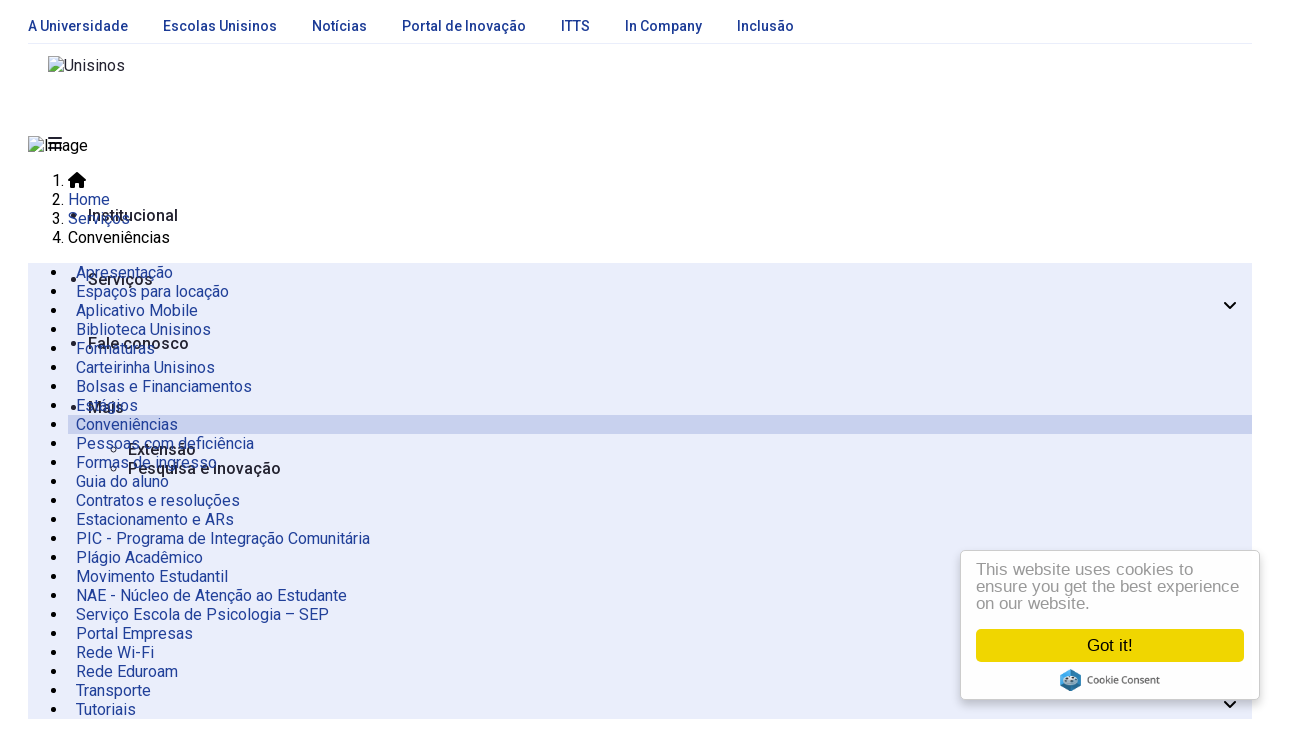

--- FILE ---
content_type: text/html; charset=utf-8
request_url: https://www.unisinos.br/servicos/conveniencias
body_size: 48797
content:
<!DOCTYPE html>
<html xmlns="http://www.w3.org/1999/xhtml" xml:lang="pt-br" lang="pt-br" dir="ltr">
	<head>
		<meta http-equiv="X-UA-Compatible" content="IE=edge">
		<meta name="viewport" content="width=device-width, initial-scale=1">
		<base href="https://www.unisinos.br/servicos/conveniencias" />
	<meta http-equiv="content-type" content="text/html; charset=utf-8" />
	<meta name="keywords" content="Unisinos, universidade, serviços Unisinos, conveniências Unisinos, serviços, conveniências, livrarias, farmácias, restaurantes, agências bancárias" />
	<meta name="description" content="A Unisinos oferece diferentes serviços e conveniências, como livrarias, farmácias, restaurantes e agências bancárias. " />
	<meta name="generator" content="ASAV" />
	<title>Unisinos - Conveniências</title>
	<link href="/images/favicon.png" rel="shortcut icon" type="image/vnd.microsoft.icon" />
	<link href="/favicon.ico" rel="shortcut icon" type="image/vnd.microsoft.icon" />
	<link href="https://www.unisinos.br/plugins/system/dinashortcodes/core/assets/css/style.css" rel="stylesheet" type="text/css" />
	<link href="/components/com_sppagebuilder/assets/css/font-awesome-6.min.css?431006b7798dde30d7728c5df9bb0948" rel="stylesheet" type="text/css" />
	<link href="/components/com_sppagebuilder/assets/css/font-awesome-5.min.css?431006b7798dde30d7728c5df9bb0948" rel="stylesheet" type="text/css" />
	<link href="/components/com_sppagebuilder/assets/css/font-awesome-v4-shims.css?431006b7798dde30d7728c5df9bb0948" rel="stylesheet" type="text/css" />
	<link href="/components/com_sppagebuilder/assets/css/animate.min.css?431006b7798dde30d7728c5df9bb0948" rel="stylesheet" type="text/css" />
	<link href="/components/com_sppagebuilder/assets/css/sppagebuilder.css?431006b7798dde30d7728c5df9bb0948" rel="stylesheet" type="text/css" />
	<link href="/media/com_sppagebuilder/assets/google-fonts/Roboto/stylesheet.css" rel="stylesheet" type="text/css" />
	<link href="/media/com_rstbox/css/engagebox.css?ba3f7d56d1a6b1d4708207129e83bf2b" rel="stylesheet" type="text/css" />
	<link href="//fonts.googleapis.com/css?family=Roboto:100,100italic,300,300italic,regular,italic,500,500italic,700,700italic,900,900italic&amp;subset=greek-ext" rel="stylesheet" type="text/css" />
	<link href="/templates/shaper_helix3/css/bootstrap.min.css" rel="stylesheet" type="text/css" />
	<link href="/templates/shaper_helix3/css/joomla-fontawesome.min.css" rel="stylesheet" type="text/css" />
	<link href="/templates/shaper_helix3/css/font-awesome-v4-shims.min.css" rel="stylesheet" type="text/css" />
	<link href="/templates/shaper_helix3/css/template.css" rel="stylesheet" type="text/css" />
	<link href="/templates/shaper_helix3/css/presets/preset1.css" rel="stylesheet" class="preset" type="text/css" />
	<link href="/templates/shaper_helix3/css/frontend-edit.css" rel="stylesheet" type="text/css" />
	<link href="/components/com_sppagebuilder/assets/css/magnific-popup.css" rel="stylesheet" type="text/css" />
	<style type="text/css">
@media(min-width: 1400px) {.sppb-row-container { max-width: 1320px; }}.eb-13 .eb-dialog{--eb-max-width:700px;--eb-height:auto;--eb-padding:30px;--eb-background-color:rgba(255, 255, 255, 1);--eb-text-color:rgba(51, 51, 51, 1);--eb-dialog-shadow:var(--eb-shadow-none);text-align:center;--eb-border-style:none;--eb-border-color:rgba(0, 0, 0, 0.4);--eb-border-width:1px;--eb-overlay-enabled:1;--eb-overlay-clickable:1;--eb-bg-image-enabled:0;--eb-background-image:none;}.eb-13 .eb-close{--eb-close-button-inside:block;--eb-close-button-outside:none;--eb-close-button-icon:block;--eb-close-button-image:none;--eb-close-button-font-size:30px;--eb-close-button-color:rgba(136, 136, 136, 1);--eb-close-button-hover-color:rgba(85, 85, 85, 1);}.eb-13 .eb-dialog .eb-container{justify-content:flex-start;min-height:100%;display:flex;flex-direction:column;}.eb-13 .eb-backdrop{--eb-overlay-background-color:rgba(0, 0, 0, 0.5);}.eb-13.eb-inst{justify-content:center;align-items:center;}@media screen and (max-width: 1024px){.eb-13 .eb-dialog{--eb-height:auto;--eb-bg-image-enabled:inherit;--eb-background-image:none;}}@media screen and (max-width: 575px){.eb-13 .eb-dialog{--eb-height:auto;--eb-bg-image-enabled:inherit;--eb-background-image:none;}}.eb-13 {
                --animation_duration: 300ms;

            }
        .eb-14 .eb-dialog{--eb-max-width:700px;--eb-height:auto;--eb-padding:30px;--eb-background-color:rgba(255, 255, 255, 1);--eb-text-color:rgba(51, 51, 51, 1);--eb-dialog-shadow:var(--eb-shadow-none);text-align:center;--eb-border-style:none;--eb-border-color:rgba(0, 0, 0, 0.4);--eb-border-width:1px;--eb-overlay-enabled:1;--eb-overlay-clickable:1;--eb-bg-image-enabled:0;--eb-background-image:none;}.eb-14 .eb-close{--eb-close-button-inside:block;--eb-close-button-outside:none;--eb-close-button-icon:block;--eb-close-button-image:none;--eb-close-button-font-size:30px;--eb-close-button-color:rgba(136, 136, 136, 1);--eb-close-button-hover-color:rgba(85, 85, 85, 1);}.eb-14 .eb-dialog .eb-container{justify-content:flex-start;min-height:100%;display:flex;flex-direction:column;}.eb-14 .eb-backdrop{--eb-overlay-background-color:rgba(0, 0, 0, 0.5);}.eb-14.eb-inst{justify-content:center;align-items:center;}@media screen and (max-width: 1024px){.eb-14 .eb-dialog{--eb-height:auto;--eb-bg-image-enabled:inherit;--eb-background-image:none;}}@media screen and (max-width: 575px){.eb-14 .eb-dialog{--eb-height:auto;--eb-bg-image-enabled:inherit;--eb-background-image:none;}}.eb-14 {
                --animation_duration: 300ms;

            }
        
/* central de contatos*/
#resultados-pesquisa .bloco .contato a.link {
    display: none;
}

/* geral */

.linkoculto {display:none !important;}

.sp-section-1 {
  padding: 0px!important;
}

.body-innerwrapper {
  padding: 0px 20px;
}

/* menu mobile */
.offcanvas-menu {
  background-color: #F1F4FB;
}

.close-offcanvas {
    border: 1px solid #5E5D67;
    color: #5E5D67;
}

.close-icon {
    color: #214099;
}

.offcanvas-menu .offcanvas-inner .sp-module ul > li a {
    background-color: #F1F4FB;
    color: #214099;
}

.offcanvas-menu .offcanvas-inner .sp-module ul > li a::before {
  display: none;
}

.offcanvas-menu .offcanvas-inner .sp-module ul.nav {
  margin: 0px!important;
}

.offcanvas-inner {
  padding-top: 40px
}

.offcanvas-inner .sp-module  {
  padding: 0px!important;
}

#offcanvas-toggler {
  line-height: 48px;
}

/* sub-menu ensino */
.sp-megamenu-parent .sp-dropdown .sp-dropdown-inner {
    background: #eaeefb;
    box-shadow: 0px 0px 0px 0px rgba(0,0,0,0.2) !important;
    padding: 0px !important;
}

/* pagina de busca */
.gsc-search-box-tools .gsc-search-box .gsc-input .gsc-input-box {
    height: 39px !important;
}

/* container - ajuste para funcionar corretamente */
#sp-main-body {
  min-height: calc(100vh - 124px);
  padding: 0px!important;
}

.container {
  min-height: 100%;
  padding-right: 0px;
  padding-left:  0px;
}

#sp-section-3 .container {
  max-width:100%;
}

#sp-section-3 .row {
    --bs-gutter-x: 0px;
}

.sppb-row {
  margin-left: 0px!important;
  margin-right: 0px!important;
}

.row >* {
    padding-right: 0px!important;
    padding-left: 0px!important;
    margin-top: 0px!important;
}

.row article {
  margin-top: 0px!important;
  margin-left: 0px!important;
}

@media (min-width: 990px) {
  .row article {
    margin-top: 20px!important;
    margin-left: 20px!important;
  }
}

.sppb-section {
    margin-top: 0px !important;
    margin-bottom: 0px !important;
}
.sppb-container-inner {
    padding-right: 0px !important;
    padding-left: 0px !important;
    margin-right: 0px !important;
    margin-left: 0px !important;
    max-width: 100% !important;
}

.sppb-col, .sppb-col-auto, .sppb-col-lg, .sppb-col-lg-1, .sppb-col-lg-10, .sppb-col-lg-11, .sppb-col-lg-12, .sppb-col-lg-2, .sppb-col-lg-3, .sppb-col-lg-4, .sppb-col-lg-5, .sppb-col-lg-6, .sppb-col-lg-7, .sppb-col-lg-8, .sppb-col-lg-9, .sppb-col-lg-auto, .sppb-col-md, .sppb-col-md-1, .sppb-col-md-10, .sppb-col-md-11, .sppb-col-md-12, .sppb-col-md-2, .sppb-col-md-3, .sppb-col-md-4, .sppb-col-md-5, .sppb-col-md-6, .sppb-col-md-7, .sppb-col-md-8, .sppb-col-md-9, .sppb-col-md-auto, .sppb-col-sm, .sppb-col-sm-1, .sppb-col-sm-10, .sppb-col-sm-11, .sppb-col-sm-12, .sppb-col-sm-2, .sppb-col-sm-3, .sppb-col-sm-4, .sppb-col-sm-5, .sppb-col-sm-6, .sppb-col-sm-7, .sppb-col-sm-8, .sppb-col-sm-9, .sppb-col-sm-auto, .sppb-col-xl, .sppb-col-xl-1, .sppb-col-xl-10, .sppb-col-xl-11, .sppb-col-xl-12, .sppb-col-xl-2, .sppb-col-xl-3, .sppb-col-xl-4, .sppb-col-xl-5, .sppb-col-xl-6, .sppb-col-xl-7, .sppb-col-xl-8, .sppb-col-xl-9, .sppb-col-xl-auto, .sppb-col-xs-1, .sppb-col-xs-10, .sppb-col-xs-11, .sppb-col-xs-12, .sppb-col-xs-2, .sppb-col-xs-3, .sppb-col-xs-4, .sppb-col-xs-5, .sppb-col-xs-6, .sppb-col-xs-7, .sppb-col-xs-8, .sppb-col-xs-9 {
    padding-left: 0px;
    padding-right: 0px;
}

.sp-default-logo {
    max-width: none;
}
.sp-megamenu-parent li a {
    letter-spacing: 0;
    text-transform: inherit;
}

/* header */

#sp-header {
    height: 48px!important;
    padding: 0px 20px!important;
}

#sp-header .logo {
    margin-top: 4px;
    height: 36px!important;
}

.sp-default-logo {
  height: 36px;
}

.sp-megamenu-parent > li > a {
    line-height: 48px;
}

@media (min-width: 990px) {
#sp-header {
    height: 80px!important;
}

#sp-header .logo {
    height: 64px!important;
}

.sp-megamenu-parent > li > a {
    line-height: 64px;
}

}

/* menu vertical */

#sp-padrao-menu-vertical {
  background-color: #EAEEFB;
}

.vertical-nav a:before {
    display: none;
}

.vertical-nav .parent > ul {
  height: 0px;
  overflow: hidden;
  transition: height 0.25s ease-in;
}

.vertical-nav .parent:hover > ul {
  height: auto;
  background-color: #EAEEFB;
}

.vertical-nav ul li a {
  padding: 16px 8px;
  line-height: 120%;
}

.vertical-nav .parent:hover > ul li {
  padding-left: 16px;
}

.vertical-nav .active {
  background-color: #C8D1EE;
}

.vertical-nav .parent:before{
    float: right;
    font-family: "Font Awesome 5 Free";
    font-weight: 700;
    content: "\f107";
    margin-right: 16px;
    margin-top: 16px;
}

/* Breadcrumb */

.breadcrumb {
    margin-top: 16px;
    margin-bottom: 16px!important;
}

/* Conteudo slide */

h1, h2, h3, h4, h5, h6 {
  margin-bottom: 8px!important;
}

article p {
  font-family: 'Roboto', sans-serif;
  font-size: 16px;
  line-height: 140%;
  margin-bottom: 16px;
}

#pagina{ width:100%; min-width:1000px; overflow:hidden; position:relative;}
#conteudo{ width:1140px; padding:0 40px; margin:0 auto; position:relative; z-index:10; }
#principal{ padding: 16px 0 0 16px; position:relative; }
#principal .title-curso{ font-size:32px; font-family: 'Roboto'; font-weight:900; color:#232230; margin-bottom:24px; }
#principal .texto h2{ font-family: 'Roboto'; font-weight:normal; font-size:24px; color: #232230; margin-bottom:16px; }
#principal .texto .subtitle{ font-size:20px; color:#232230; }
#principal .texto .title{ font-size:32px; font-family: 'Roboto'; font-weight:900; color:#232230;margin-bottom:10px; }
#principal .texto .multiconteudo{  display:block;float:left;width:100%;}

.bold{
	font-weight: bold;
}
.italic{
	font-style: italic;
}
/*.box-cinza{ background-color: #F0F0F2; margin:15px 0; padding:15px; overflow:hidden; }*/

/*- LINKS -*/
a{ text-decoration:none; color:#214099;cursor: pointer; }
a:hover{ text-decoration:none; color:#214099;}
a.decorationUnderline{ text-decoration:underline; cursor: pointer;}

/*-- LINK PADRAO --*/
.lk-padrao{font-weight:700;font-size:14px;line-height:180%;background-color:#214099;color:#FFFFFF;float:left;padding:8px 16px;position:relative;overflow:hidden;}
.lk-padrao span{ float:left; height:24px;}
.lk-padrao .bl-link-padrao{ width:4px; height:24px; padding-left:16px; }
.lk-padrao:hover{ background-color:#160F5A;text-decoration:none; }
.lk-padrao:hover span{ cursor:pointer; }
.lk-externo{display: inline-block;height: 16px;margin-left: 8px;width: 16px); background-color: transparent;}
.bl-externo{display: inline-block;height: 16px;margin-right: 8px;width: 16px;background-color: transparent;}

div#pagina.graduacao, div#pagina.graduacao #conteudo{
	font-size: 16px;
}

/*- BOTOES -*/
.bt-padrao{ float:left; border:1px solid #214099; min-width:86px; }
.bt-padrao input, .bt-padrao .botao-padrao{font-weight:600;font-size:16px;font-family:'Roboto';color:#FFFFFF;display:block;padding:12px 16px;border:none;background-color:#214099;cursor:pointer;margin:0;float:left;overflow:visible;border-radius:0;min-width:100%;}
.bt-padrao input:hover, .bt-padrao .botao-padrao:hover,
.bt-padrao input:active, .bt-padrao .botao-padrao:active{ background:#214099; border-radius:0; }
.bt-padrao .botao-padrao span{ padding-left: 8px;}
.arrow-link:hover { color: #160F5A; }
.arrow-link:after { font-family: "Font Awesome 5 Free"; content: "\f061"; display: inline-block; padding-left: 4px; vertical-align: middle; font-weight: 600;}

/*- TEXTO -*/
.texto{ font-size: 16px; margin-bottom:16px; }
.texto p{ line-height:160%; margin-bottom:16px; }
.institucional .texto p,
.escolas-unisinos .texto p,
.escolas-unisinos .textoLista li{
	font-size: 16px; 
}

.submenuEscolasUnisinos .escola-menu p,
.submenuEscolasUnisinos .escola-menu a{
	font-size: 16px;
}

.galeria .text-desc ul{
	margin-left: 20px;
}
.textoLista, .galeria .text-desc ul{ overflow:hidden; margin-bottom:16px;  }
.textoLista li, .galeria .text-desc ul li{ margin-bottom:16px; line-height:140%; color:#B9B9C9;}
.textoLista li, .galeria .text-desc ul li { color: #232230; }
.textoLista li:before, .galeria .text-desc ul li:before{
	content: "\f111";
	vertical-align: middle;
	margin-right: 16px;
	font-size: 40%;
	font-family: FontAwesome;
}
.tt-branco{color: #FFFFFF!important;}

/*- -*/
#pagina #conteudo #principal .texto .linhas-pesquisa .textoLista li,
.galeria .text-desc ul li{margin-bottom:8px!important; }
#pagina #conteudo #principal .texto .linhas-pesquisa .textoLista{ margin-bottom: 4px!important; }
.conteudo-detalhe {float:left!important;margin:0 16px 24px 0!important;width:656px!important;}

/*-- TABLE PADRAO --*/
.table-padrao{ border:1px solid #C8D1EE; }
.table-padrao th{ color:#6C6C7D; padding:4px 0 8px 16px; font-weight:700; line-height:120%; border-left:1px solid #6C6C7D; }
.table-padrao th:first-child{ border-left:none; }
.table-padrao .alignLeft{ text-align:left; }
.table-padrao .alignCenter{ text-align:center; padding:4px 0 8px; }
.table-padrao td{ border-top:1px solid #EAEEFB; border-left:1px solid #EAEEFB; padding:4px 16px 8px; line-height:120%; }
.table-padrao td:first-child{ border-left:none; }
.table-padrao tbody.bg01 td{ background-color: #F0F0F2; }
.table-padrao tbody.bg02 td{ background-color:#FFF; }
.table-padrao tr.bg01 td{ background-color:#F0F0F2; }
.table-padrao tr.bg02 td{ background-color:#FFF; }
.table-padrao.tableStriped tbody tr:nth-child(odd) td{
  background-color: #F0F0F2;
}
.table-padrao.tableStripedtbody tr:nth-child(even) td{
  background-color: #FFF;
}
/*-- SOBRESCRITA DE TABLE PADRAO -- */

.box-custos .table-padrao{ border: 0; width: 100%;}
.box-custos .table-padrao th{ color: #000; background-color:#FFF; padding: 8px 12px; font-weight: normal; line-height:120%; border-left:1px solid #F0F0F2; }
.box-custos .table-padrao th:first-child{ border-left:none; }
.box-custos .table-padrao .alignLeft{ text-align:left; }
.box-custos .table-padrao .alignCenter{ text-align:center; padding: 8px 16px; }
.box-custos .table-padrao td{ border: 0; border-left: 1px solid #F0F0F2; padding: 8px; line-height:120%; }

.box-custos .table-padrao td:first-child{
	border-left: 0px;
}

.box-custos .table-padrao tbody tr:nth-child(odd) td{
	background-color: #F0F0F2;
}
.box-custos .table-padrao tbody tr:nth-child(even) td{
	background-color: #FFF;
}
/*-- PAGINACAO --*/
.paginacaoPadrao {clear: both;overflow: hidden;}
.paginacaoPadrao a {background-color: transparent;color: #214099;float: left;font-size: 14px;font-weight: 700;height: 18px;line-height: 18px;margin-right: 4px;text-align: center;width: 18px;}
.paginacaoPadrao a:hover, .paginacaoPadrao .ativo {background-position: 0 0;color: #FFFFFF;text-decoration: none;}
/* borda */
img.borda{border:1px solid #C8D1EE;display:block;}

/*-- TOOLTIP --*/
.tooltip{position:absolute;z-index:10;width:256px;line-height:140%;border:1px solid #214099;background-color:#FFFFFF;padding:10px;}
.tooltip span{position:absolute;bottom:-8px; left:12px;width:12px;height:8px;}

/*- CLEAR -*/
.clear{ border-bottom:1px solid #F0F0F2; display:block; clear:both; padding:20px 0 0; margin:0 0 20px; height:0; }
.clearConteudo{ display:block; clear:both; overflow:hidden; height:1px; }

/*- BULLET PADRAO -*/
.bl-padrao{ color:#FD4A00; display:inline; padding-right: 4px;float:left;}


/*- BREADCRUMB -*/
#breadcrumb{ clear:both; border-bottom:1px solid #C8D1EE; }
#breadcrumb > div{ border-bottom:1px solid #B9B9C9; }
#breadcrumb .wrapperBreadcrumb{ width:990px; padding:16px 0; margin:0 auto; }
#breadcrumb .lk-imprimir{background:url(../img/ico-imprimir.gif) no-repeat;width:16px;height:12px;float:right;margin-right:10px;}
#breadcrumb .boxsize{ float:right; }
#breadcrumb .boxsize a{ vertical-align:bottom; }
#breadcrumb .boxsize sub{ font-size:12px; }
#breadcrumb p{ font-size:14px; color:#B9B9C9; }
#breadcrumb a{ margin-right:8px; }
#breadcrumb .bl-padrao{ color:#B9B9C9; float: none!important;}
#breadcrumb span{ color:#232230; margin-right:8px; }

/*- MENU VERTICAL -*/
#menuVertical{ float:left; width:232px; margin-right:4px; }
#menuVertical strong.title{ font-size:24px; font-family:'Roboto', sans-serif!important; color:#235BB5!important; padding:16px 0 8px!important;float: left!important; }

/*-- Links de Sessoes --*/
#menuVertical .links-secoes{ clear:both; margin-bottom:36px; overflow:hidden; }
#menuVertical .links-secoes li:first-child{ border-bottom: 1px solid #C8D1EE;}
#menuVertical .links-secoes li ul li:first-child{border-bottom: none!important;}
#menuVertical .links-secoes > li > a{font-weight:700;font-size:14px;background-color:#F0F0F2;padding:16px;display:block;margin-bottom:2px;position:relative;}
#menuVertical .links-secoes > li > a span{width:12px;height:8px;position:absolute;top:50%; right:16px;margin-top:-4px;}

/*--- Sub links ---*/
#menuVertical .links-secoes ul{ padding:12px 16px; display:none; }
#menuVertical .links-secoes ul li{ margin-bottom:8px; }
#menuVertical .links-secoes ul a:hover{ text-decoration:underline; }

/*--- Hover/Ativo ---*/
#menuVertical .links-secoes .ativo > a span,
#menuVertical .links-secoes .ativo > a:hover span{ background-position:-8px -4px; }
#menuVertical .links-secoes .ativo ul{ display:block; }
#menuVertical .links-secoes .ativo > a,
#menuVertical .links-secoes > li > a:hover{ background-color:#2652CF; color:#FFFFFF; text-decoration:none; }
#menuVertical .links-secoes > li > a:hover span{ background-position:-8px 0; }
#menuVertical .links-secoes ul .ativo a,
#menuVertical .links-secoes ul .ativo a:hover{ font-weight:700; background-color:transparent; }
#menuVertical .links-secoes ul.nav-child li a{ display: block!important;line-height: 12px!important;padding-left: 10px!important;}
#menuVertical .links-secoes ul.nav-child li.ativo a{ color: #235BB5;}
#menuVertical .links-secoes ul.nav-child li.ativo ul a{ color: #214099; }
#menuVertical .links-secoes ul .ativo ul a,
#menuVertical .links-secoes ul .ativo ul a:hover{ font-weight:normal !important; }

/*-- Bloco --*/
#menuVertical .bloco-lateral{ margin-bottom:24px; font-size:100%; }
#menuVertical .bloco-lateral h5{ font-weight:700; font-size:16px; color:#6C6C7D; margin-bottom:8px; }
#menuVertical .bloco-lateral > div{ border:1px solid #EAEEFB; padding:16px; }
#menuVertical .bloco-lateral img{ display:block; border:1px solid #B9B9C9; margin-bottom:8px; }
#menuVertical .bloco-lateral p{ line-height:140%; color:#6C6C7D; margin-bottom:16px; }
#menuVertical .bloco-lateral li{ overflow:hidden; margin-bottom:8px; }
#menuVertical .bloco-lateral li a,
#menuVertical .bloco-lateral li span{ float:left; }
#menuVertical .bloco-lateral li a{ padding-bottom:2px; max-width:192px; }
#menuVertical .bloco-lateral .bl-padrao{ margin-right:4px; display: inline;}
#menuVertical .bloco-lateral a{ line-height:120%; }

/*- MODAL PADRAO -*/
#overlayModal{position:fixed;top:0; left:0;z-index:20;background-color:#000000;width:100%;height:100%;opacity:0.8;filter:alpha(opacity=80);}
#modalPadrao{position:absolute;top:180px; left:50%;z-index:25;margin-left:-50px;background-color:#FFFFFF;min-height: 130px;min-width: 350px;border:1px solid #CCCCCC;padding:20px 20px 10px;}
#modalPadrao .loader{ position:absolute; top:50%; left:49%; margin:-25px 0 0 -25px; }
#modalPadrao .lk-fechar-modal{ background:url(../img/lk-fechar-modal.gif) no-repeat; width:12px; height:11px; position:absolute; top:9px; right:9px; }

/*- ELEMENTOS DE FOMULARIO -*/
input[type=text], input[type=password], select, textarea{ font-family: 'Roboto', sans-serif; font-size: 16px; border:1px solid #C8D1EE; color:#214099;border-radius:0px;height:36px!important; }

/*- CENTRAL DE CONTATOS -*/
.select-box {font-family: 'Roboto', sans-serif; font-size: 16px; border:1px solid #C8D1EE; color:#214099;border-radius:0px;height:36px!important; }
#resultados-pesquisa .barra_ramal_texto, #resultados-pesquisa 
 .bloco{width: 620px!important;}
#resultados-pesquisa .bloco .foto {width: 64px!important; max-height: 64px!important; float: left; margin-right: 16px;}
#resultados-pesquisa .bloco .contato{ width: calc(100% - 80px)!important;}

/*-- Label --*/
label{ margin-bottom:8px!important; color:#232230; display:block; }

/*-- Input --*/
input[type=text], input[type=password]{ height:24px; line-height:24px; padding:0 8px; }

/*-- Radio --*/
.wrapperRadio{ float:left; }
.wrapperRadio label{ float:left; line-height:14px; color:#214099; margin-bottom:0; }
.wrapperRadio input{ float:left; padding:0; margin:0 8px 0 0; width:16px; height:16px; }

/*-- Select --*/
.jNiceWrapper{ height:40px;position: relative; }
.jNiceWrapper select{ border:none; margin:0; padding:0; height:40px; float:left; }
.jNiceWrapper:after{ content:'';position:absolute;font-family: "Font Awesome 5 Free"; font-weight: 700; content: "\f107"; top: 14px;right: 8px;z-index:9;pointer-events: none;}
.jNiceSelectWrapper{ position:absolute; top:0; left:0; z-index:3; height:40px; }
.jNiceSelectWrapper.jNiceAtivo{ height:200px; }
.jNiceSelectWrapper .jNiceSelectText{font-family: 'Roboto', sans-serif; font-size: 16px;font-weight: 400;color:#232230;height:40px;padding: 12px 20px;overflow:hidden;border:1px solid #B9B9C9;position:absolute;z-index:100;cursor:pointer;background-color:#EAEEFB;}
.jNiceSelectWrapper .jNiceSelectOpen {width:28px;height:28px;z-index:100;display:block;position:absolute;top:0; right:0;cursor:pointer;}
.jNiceSelectWrapper .itensSelect{ position:absolute; top:40px; left:0; width:100%; display:none; z-index:100; }
.jNiceSelectWrapper .itensSelect ul{ border:1px solid #214099; max-height:160px; overflow-y:auto; background-color:#FFFFFF; }
.jNiceSelectWrapper .itensSelect li{ margin:0 !important; float:none !important; border-top:1px solid #F0F0F2; }
.jNiceSelectWrapper .itensSelect li:first-child{ border-top:0; }
.jNiceSelectWrapper .itensSelect li a{font-size:14px;color:#214099;display:block;padding:8px 12px;text-decoration:none;float: none;margin-right: inherit;}
.jNiceSelectWrapper .itensSelect li strong{ font-weight:normal; }
.jNiceSelectWrapper .itensSelect a:hover,
.jNiceSelectWrapper .itensSelect a.selected{ background-color:#F0F0F2; }
.jNiceSelectWrapper .itensSelectMultiple ul{ padding:12px 0 4px; max-height:none; }
.jNiceSelectWrapper .itensSelectMultiple li{ border-top:0; padding:0 12px; margin-bottom:12px; }
.jNiceSelectWrapper .itensSelectMultiple .wrapperCheckbox{ overflow:hidden; }
.jNiceSelectWrapper .itensSelectMultiple input{ float:left; margin:0 8px 0 0; padding:0; width:16px; height:16px; }
.jNiceSelectWrapper .itensSelectMultiple label{ font-size:12px; float:left; line-height:16px; margin:0; }
.jNiceSelectWrapper .itensSelectMultiple .links{ margin-top:-1px; }
.jNiceSelectWrapper .itensSelectMultiple .links ul{ border-top:none; padding:0 0 4px; }
.jNiceSelectWrapper .itensSelectMultiple .links li:first-child{ border-top:1px solid #F0F0F2; padding-top:12px; }
.jNiceSelectWrapper .itensSelectMultiple .links a{ display:inline; padding:0; }
.jNiceSelectWrapper .itensSelectMultiple .links a:hover{ background-color:transparent; text-decoration:underline; }
.jNiceHidden{ position:relative; z-index:2; opacity:0; filter:alpha(opacity=0); }
.jNiceWrapper{ position:relative; vertical-align:top; float:left; }
.jNiceWrapper input{ outline:none; moz-outline:none; }

/*-- SELECT ATIVO --*/
.jNiceAtivo .jNiceSelectText{ border-color:#214099; }

/*-- Textarea --*/
textarea{ padding:8px 12px; }
label.acessibi {margin-bottom: 8px!important;}

/*- IE's -*/
.ie7 .informacoes-curso > div{ float:left; }
.ie7 .bt-padrao,
.ie7 .bt-padrao input{ min-width:0; }
.ie8 .bt-padrao{ min-width:0; }
.ie8 .bt-padrao input{ min-width:64px; }

/**
* CONFIGURACOES
*/
#principal ul.bloco-link {overflow:hidden;width:auto;}
#principal ul.bloco-link li {float:left;padding-bottom:10px;padding-right:30px;width:152px;}
#principal ul.bloco-link li > a {float:left;margin-right:17px;}
#principal ul.bloco-link li > a img {border:1px solid #8F95B4;display:block;}
#principal ul.bloco-link li > h3 a,
#principal ul.bloco-link li > a h3 {color:#323D78;font-size:13px;margin-bottom:5px;}
#principal ul.bloco-link li > p a,
#principal ul.bloco-link li > a p {color:#333333;line-height:140%;}
#principal .boxCinza {background-color:#F3F4F6;border:1px solid #EBEBEB;margin-bottom:25px;padding:15px 20px 5px;}
#principal .bloco {margin-bottom: 18px;width: 736px;}


/* FERRAMENTAS */
.box{ display: block!important;}
.break{ clear:both!important;}
.right{ float:right!important;}
.left{ float:left!important;}
.line {border:1px solid #ECECEC;clear:both;display:block;height:0;}
.obs {color:#999999 !important;}

/* BACKGROUND */
.bkg-escura{background-color:#333333!important;}
.bkg-destaque{background-color:#ECEEF1!important;}
.bkg-azul{background-color:8F95B4!important;}
.bkg-cinza{background-color:#EBEBEB!important;}
.bkg-humanidade{background-color:#F58220!important;}
.bkg-saude{background-color:#9ACA3C!important;}
.bkg-criativa{background-color:#D01481!important;}
.bkg-direito{background-color:#ED174C!important;}
.bkg-negocios{background-color:#008FD5!important;}
.bkg-politecnica{background-color:#00A79D!important;}

/* BORDA */
.no-border{border:none!important;}
.border-escura{border:1px solid #333333!important;}
.border-destaque{border:1px solid #ECEEF1!important;}
.border-azul{border:1px solid #8F95B4!important;}
.border-cinza{border:1px solid #EBEBEB!important;}
.border-humanidade{border:1px solid #F58220!important;}
.border-saude{border:1px solid #9ACA3C!important;}
.border-criativa{border:1px solid #D01481!important;}
.border-direito{border:1px solid #ED174C!important;}
.border-negocios{border:1px solid #008FD5!important;}
.border-politecnica{border:1px solid #00A79D!important;}
.line-break{border-bottom: 1px solid #ECECEC!important;float: left!important;margin: 20px 0  40px 0!important;width: 100%!important;}

/* texto */
.txt-escura{color:#333333!important;}
.txt-branco{color:#FFFFFF!important;}
.txt-destaque{color:#ECEEF1!important;}
.txt-azul{color:#8F95B4!important;}
.txt-cinza{color:#EBEBEB!important;}
.txt-humanidade{color:#F58220!important;}
.txt-saude{color:#9ACA3C!important;}
.txt-criativa{color:#D01481!important;}
.txt-direito{color:#ED174C!important;}
.txt-negocios{color:#008FD5!important;}
.txt-politecnica{color:#00A79D!important;}


.txt-01{color:#333333!important;}
.txt-02{color:#999999!important;}
.col-det-01{color:#F7A900!important;}
.fnt-14{font-size:14px !important ;}
.fnt-16{font-size:16px !important ;}
.fnt-18{font-size:18px !important ;}
.fnt-20{font-size:20px !important ;}
.fnt-22{font-size:22px !important ;}
.fnt-24{font-size:24px !important ;}
.fnt-26{font-size:26px !important ;}

/* LARGURAS */
.larg-66{ width: 66px!important;}
.larg-100{ width: 100px!important;}
.larg-148{ width: 148px!important;}
.larg-170{ width: 170px!important;}
.larg-180{ width: 180px!important;}
.larg-193{ width: 193px!important;}
.larg-233{ width: 233px!important;}
.larg-240{ width: 240px!important;}
.larg-315{ width: 315px!important;}
.larg-316{ width: 316px!important;}
.larg-318{ width: 318px!important;}
.larg-350{ width: 350px!important;}
.larg-355{ width: 355px!important;}
.larg-370{ width: 370px!important;}
.larg-375{ width: 375px!important;}
.larg-390{ width: 390px!important;}
.larg-398{ width: 398px!important;}
.larg-400{ width: 400px!important;}
.larg-403{ width: 403px!important;}
.larg-450{ width: 450px!important;}
.larg-470{ width: 470px!important;}
.larg-486{ width: 486px!important;}
.larg-488{ width: 488px!important;}
.larg-530{ width: 530px!important;}
.larg-573{ width: 573px!important;}
.larg-600{ width: 600px!important;}
.larg-617{ width: 617px!important;}
.larg-650{ width: 650px!important;}
.larg-654{ width: 654px!important;}
.larg-685{ width: 685px!important;}
.larg-730{ width: 730px!important;}
.larg-743{ width: 743px!important;}
.larg-828{ width: 828px!important;}
.larg-913{ width: 913px!important;}
.larg-920{ width: 920px!important;}
.larg-940{ width: 940px!important;}
.larg-998{ width: 998px!important;}

/* Modelos de larguras que podem ser utilizadas pra box box */
.larg-115{width: 115px!important}
.larg-116{width: 116px!important}
.larg-133{width: 131px!important}
.larg-188{width: 188px!important}
.larg-219{width: 219px!important}
.larg-270{width: 270px!important}
.larg-271{width: 271px!important}
.larg-369{width: 369px!important}
.larg-738{width: 738px!important}

/* ALTURA */
.alt1{ height: 1px!important;}
.alt15{ height: 15px!important;}
.alt20{ height: 20px!important;}
.alt25{ height: 25px!important;}
.alt30{ height: 30px!important;}
.alt35{ height: 35px!important;}
.alt40{ height: 40px!important;}
.alt45{ height: 45px!important;}
.alt50{ height: 50px!important;}
.alt55{ height: 55px!important;}
.alt60{ height: 60px!important;}
.alt65{ height: 65px!important;}
.alt70{ height: 70px!important;}
.alt75{ height: 75px!important;}
.alt80{ height: 80px!important;}
.alt85{ height: 85px!important;}
.alt90{ height: 90px!important;}
.alt95{ height: 95px!important;}
.alt100{ height: 100px!important;}
.alt105{ height: 105px!important;}
.alt110{ height: 110px!important;}
.alt115{ height: 115px!important;}
.alt125{ height: 125px!important;}
.alt130{ height: 130px!important;}
.alt135{ height: 135px!important;}
.alt140{ height: 140px!important;}
.alt145{ height: 145px!important;}
.alt150{ height: 150px!important;}
.alt155{ height: 155px!important;}
.alt160{ height: 160px!important;}
.alt165{ height: 165px!important;}
.alt170{ height: 170px!important;}
.alt175{ height: 175px!important;}
.alt180{ height: 180px!important;}
.alt185{ height: 185px!important;}
.alt190{ height: 190px!important;}
.alt200{ height: 200px!important;}
.alt205{ height: 205px!important;}
.alt210{ height: 210px!important;}
.alt215{ height: 215px!important;}

/* MARGENS */
.mar-n5{margin: -5px!important;}
.mar-n10{margin: -10px!important;}
.mar-n15{margin: -15px!important;}
.mar-20{margin: -20px!important;}
.mar-n25{margin: -25px!important;}
.mar-n30{margin: -30px!important;}
.mar-n35{margin: -35px!important;}
.mar-n40{margin: -40px!important;}
.mar-n45{margin: -45px!important;}
.mar-n50{margin: -50px!important;}
.mar-n55{margin: -55px!important;}
.mar-n60{margin: -60px!important;}
.mar-n65{margin: -65px!important;}
.mar-n70{margin: -70px!important;}
.mar-n75{margin: -75px!important;}
.mar-n80{margin: -80px!important;}
.mar-n85{margin: -85px!important;}
.mar-n90{margin: -90px!important;}
.mar-n95{margin: -95px!important;}
.mar-n100{margin: -100px!important;}
.mar-0{margin: 0px!important;}
.mar-5{margin: 5px!important;}
.mar-10{margin: 10px!important;}
.mar-15{margin: 15px!important;}
.mar-20{margin: 20px!important;}
.mar-25{margin: 25px!important;}
.mar-30{margin: 30px!important;}
.mar-35{margin: 35px!important;}
.mar-40{margin: 40px!important;}
.mar-45{margin: 45px!important;}
.mar-50{margin: 50px!important;}
.mar-55{margin: 55px!important;}
.mar-60{margin: 60px!important;}
.mar-65{margin: 65px!important;}
.mar-70{margin: 70px!important;}
.mar-75{margin: 75px!important;}
.mar-80{margin: 80px!important;}
.mar-85{margin: 85px!important;}
.mar-90{margin: 90px!important;}
.mar-95{margin: 95px!important;}
.mar-100{margin: 100px!important;}

/* Espacaamento interno */
.pad-n5{padding: -5px!important;}
.pad-n10{padding: -10px!important;}
.pad-n15{padding: -15px!important;}
.pad-n20{padding: -20px!important;}
.pad-n25{padding: -25px!important;}
.pad-n30{padding: -30px!important;}
.pad-n35{padding: -35px!important;}
.pad-n40{padding: -40px!important;}
.pad-n45{padding: -45px!important;}
.pad-n50{padding: -50px!important;}
.pad-n55{padding: -55px!important;}
.pad-n60{padding: -60px!important;}
.pad-n65{padding: -65px!important;}
.pad-n70{padding: -70px!important;}
.pad-n75{padding: -75px!important;}
.pad-n80{padding: -80px!important;}
.pad-n85{padding: -85px!important;}
.pad-n90{padding: -90px!important;}
.pad-n95{padding: -95px!important;}
.pad-n100{padding: -100px!important;}
.pad-0{padding: 0px!important;}
.pad-5{padding: 5px!important;}
.pad-10{padding: 10px!important;}
.pad-15{padding: 15px!important;}
.pad-18{padding: 18px!important;}
.pad-20{padding: 20px!important;}
.pad-25{padding: 25px!important;}
.pad-30{padding: 30px!important;}
.pad-35{padding: 35px!important;}
.pad-40{padding: 40px!important;}
.pad-45{padding: 45px!important;}
.pad-50{padding: 50px!important;}
.pad-55{padding: 55px!important;}
.pad-60{padding: 60px!important;}
.pad-65{padding: 65px!important;}
.pad-70{padding: 70px!important;}
.pad-75{padding: 75px!important;}
.pad-80{padding: 80px!important;}
.pad-85{padding: 85px!important;}
.pad-90{padding: 90px!important;}
.pad-95{padding: 95px!important;}
.pad-100{padding:100px!important;}

/* Margem Top */
.mar-top-0{ margin-top: 0px!important;}
.mar-top-5{ margin-top: 5px!important;}
.mar-top-10{ margin-top: 10px!important;}
.mar-top-15{ margin-top: 15px!important;}
.mar-top-20{ margin-top: 20px!important;}
.mar-top-25{ margin-top: 25px!important;}
.mar-top-30{ margin-top: 30px!important;}
.mar-top-35{ margin-top: 35px!important;}
.mar-top-40{ margin-top: 40px!important;}
.mar-top-45{ margin-top: 45px!important;}
.mar-top-50{ margin-top: 50px!important;}
.mar-top-55{ margin-top: 55px!important;}
.mar-top-60{ margin-top: 60px!important;}
.mar-top-65{ margin-top: 65px!important;}
.mar-top-70{ margin-top: 70px!important;}
.mar-top-75{ margin-top: 75px!important;}
.mar-top-80{ margin-top: 80px!important;}
.mar-top-85{ margin-top: 85px!important;}
.mar-top-90{ margin-top: 90px!important;}
.mar-top-95{ margin-top: 95px!important;}
.mar-top-100{ margin-top: 100px!important;}
.mar-top-n5{ margin-top: -5px!important;}
.mar-top-n10{ margin-top: -10px!important;}
.mar-top-n15{ margin-top: -15px!important;}
.mar-top-n20{ margin-top: -20px!important;}
.mar-top-n25{ margin-top: -25px!important;}
.mar-top-n30{ margin-top: -30px!important;}
.mar-top-n35{ margin-top: -35px!important;}
.mar-top-n40{ margin-top: -40px!important;}
.mar-top-n45{ margin-top: -45px!important;}
.mar-top-n50{ margin-top: -50px!important;}
.mar-top-n55{ margin-top: -55px!important;}
.mar-top-n60{ margin-top: -60px!important;}
.mar-top-n65{ margin-top: -65px!important;}
.mar-top-n70{ margin-top: -70px!important;}
.mar-top-n75{ margin-top: -75px!important;}
.mar-top-n80{ margin-top: -80px!important;}
.mar-top-n85{ margin-top: -85px!important;}
.mar-top-n90{ margin-top: -90px!important;}
.mar-top-n95{ margin-top: -95px!important;}
.mar-top-n100{ margin-top: -100px!important;}

/* Margem Bottom */
.mar-bot-0{ margin-bottom: 0px!important;}
.mar-bot-5{ margin-bottom: 5px!important;}
.mar-bot-10{ margin-bottom: 10px!important;}
.mar-bot-15{ margin-bottom: 15px!important;}
.mar-bot-20{ margin-bottom: 20px!important;}
.mar-bot-25{ margin-bottom: 25px!important;}
.mar-bot-30{ margin-bottom: 30px!important;}
.mar-bot-35{ margin-bottom: 35px!important;}
.mar-bot-40{ margin-bottom: 40px!important;}
.mar-bot-45{ margin-bottom: 45px!important;}
.mar-bot-50{ margin-bottom: 50px!important;}
.mar-bot-55{ margin-bottom: 55px!important;}
.mar-bot-60{ margin-bottom: 60px!important;}
.mar-bot-65{ margin-bottom: 65px!important;}
.mar-bot-70{ margin-bottom: 70px!important;}
.mar-bot-75{ margin-bottom: 75px!important;}
.mar-bot-80{ margin-bottom: 80px!important;}
.mar-bot-85{ margin-bottom: 85px!important;}
.mar-bot-90{ margin-bottom: 90px!important;}
.mar-bot-95{ margin-bottom: 95px!important;}
.mar-bot-100{ margin-left: 100px!important;}

/* Margem Left */
.mar-lef-0{ margin-left: 0px!important;}
.mar-lef-5{ margin-left: 5px!important;}
.mar-lef-10{ margin-left: 10px!important;}
.mar-lef-15{ margin-left: 15px!important;}
.mar-lef-18{ margin-left: 18px!important;}
.mar-lef-20{ margin-left: 20px!important;}
.mar-lef-25{ margin-left: 25px!important;}
.mar-lef-30{ margin-left: 30px!important;}
.mar-lef-35{ margin-left: 35px!important;}
.mar-lef-40{ margin-left: 40px!important;}
.mar-lef-45{ margin-left: 45px!important;}
.mar-lef-50{ margin-left: 50px!important;}
.mar-lef-55{ margin-left: 55px!important;}
.mar-lef-60{ margin-left: 60px!important;}
.mar-lef-65{ margin-left: 65px!important;}
.mar-lef-70{ margin-left: 70px!important;}
.mar-lef-75{ margin-left: 75px!important;}
.mar-lef-80{ margin-left: 80px!important;}
.mar-lef-85{ margin-left: 85px!important;}
.mar-lef-90{ margin-left: 90px!important;}
.mar-lef-95{ margin-left: 95px!important;}
.mar-lef-100{ margin-left: 100px!important;}
.mar-lef-130{ margin-left: 130px!important;}

/* Margem Right */
.mar-rig-0{ margin-right: 0px!important;}
.mar-rig-10{ margin-right: 10px!important;}
.mar-rig-15{ margin-right: 15px!important;}
.mar-rig-18{ margin-right: 18px!important;}
.mar-rig-20{ margin-right: 20px!important;}
.mar-rig-25{ margin-right: 25px!important;}
.mar-rig-30{ margin-right: 30px!important;}
.mar-rig-35{ margin-right: 35px!important;}
.mar-rig-40{ margin-right: 40px!important;}
.mar-rig-45{ margin-right: 45px!important;}
.mar-rig-50{ margin-right: 50px!important;}
.mar-rig-55{ margin-right: 55px!important;}
.mar-rig-60{ margin-right: 60px!important;}
.mar-rig-65{ margin-right: 65px!important;}
.mar-rig-70{ margin-right: 70px!important;}
.mar-rig-75{ margin-right: 75px!important;}
.mar-rig-80{ margin-right: 80px!important;}
.mar-rig-85{ margin-right: 85px!important;}
.mar-rig-90{ margin-right: 90px!important;}
.mar-rig-95{ margin-right: 95px!important;}
.mar-rig-100{ margin-right: 100px!important;}

/* Padding Top */
.pad-top-0{ padding-top: 0px!important;}
.pad-top-5{ padding-top: 5px!important;}
.pad-top-10{ padding-top: 10px!important;}
.pad-top-15{ padding-top: 15px!important;}
.pad-top-20{ padding-top: 20px!important;}
.pad-top-25{ padding-top: 25px!important;}
.pad-top-30{ padding-top: 30px!important;}
.pad-top-35{ padding-top: 35px!important;}
.pad-top-40{ padding-top: 40px!important;}
.pad-top-45{ padding-top: 45px!important;}
.pad-top-50{ padding-top: 50px!important;}
.pad-top-55{ padding-top: 55px!important;}
.pad-top-60{ padding-top: 60px!important;}
.pad-top-65{ padding-top: 65px!important;}
.pad-top-70{ padding-top: 70px!important;}
.pad-top-75{ padding-top: 75px!important;}
.pad-top-80{ padding-top: 80px!important;}
.pad-top-85{ padding-top: 85px!important;}
.pad-top-90{ padding-top: 90px!important;}
.pad-top-95{ padding-top: 95px!important;}
.pad-top-100{ padding-top: 100px!important;}

/* Padding Bottom */
.pad-bot-0{ padding-bottom: 0px!important;}
.pad-bot-5{ padding-bottom: 5px!important;}
.pad-bot-10{ padding-bottom: 10px!important;}
.pad-bot-15{ padding-bottom: 15px!important;}
.pad-bot-20{ padding-bottom: 20px!important;}
.pad-bot-25{ padding-bottom: 25px!important;}
.pad-bot-30{ padding-bottom: 30px!important;}
.pad-bot-35{ padding-bottom: 35px!important;}
.pad-bot-40{ padding-bottom: 40px!important;}
.pad-bot-45{ padding-bottom: 45px!important;}
.pad-bot-50{ padding-bottom: 50px!important;}
.pad-bot-55{ padding-bottom: 55px!important;}
.pad-bot-60{ padding-bottom: 60px!important;}
.pad-bot-65{ padding-bottom: 65px!important;}
.pad-bot-70{ padding-bottom: 70px!important;}
.pad-bot-75{ padding-bottom: 75px!important;}
.pad-bot-80{ padding-bottom: 80px!important;}
.pad-bot-85{ padding-bottom: 85px!important;}
.pad-bot-90{ padding-bottom: 90px!important;}
.pad-bot-95{ padding-bottom: 95px!important;}
.pad-bot-100{ padding-bottom: 100px!important;}

/* Padding Left */
.pad-lef-0{ padding-left: 0px!important;}
.pad-lef-5{ padding-left: 5px!important;}
.pad-lef-10{ padding-left: 10px!important;}
.pad-lef-15{ padding-left: 15px!important;}
.pad-lef-20{ padding-left: 20px!important;}
.pad-lef-25{ padding-left: 25px!important;}
.pad-lef-30{ padding-left: 30px!important;}
.pad-lef-35{ padding-left: 35px!important;}
.pad-lef-40{ padding-left: 40px!important;}
.pad-lef-45{ padding-left: 45px!important;}
.pad-lef-50{ padding-left: 50px!important;}
.pad-lef-55{ padding-left: 55px!important;}
.pad-lef-60{ padding-left: 60px!important;}
.pad-lef-65{ padding-left: 65px!important;}
.pad-lef-70{ padding-left: 70px!important;}
.pad-lef-75{ padding-left: 75px!important;}
.pad-lef-80{ padding-left: 80px!important;}
.pad-lef-85{ padding-left: 85px!important;}
.pad-lef-90{ padding-left: 90px!important;}
.pad-lef-95{ padding-left: 95px!important;}
.pad-lef-100{ padding-left: 100px!important;}

/* Padding Right */
.pad-rig-0{ padding-right: 0px!important;}
.pad-rig-5{ padding-right: 5px!important;}
.pad-rig-10{ padding-right: 10px!important;}
.pad-rig-15{ padding-right: 15px!important;}
.pad-rig-20{ padding-right: 20px!important;}
.pad-rig-25{ padding-right: 25px!important;}
.pad-rig-30{ padding-right: 30px!important;}
.pad-rig-35{ padding-right: 35px!important;}
.pad-rig-40{ padding-right: 40px!important;}
.pad-rig-45{ padding-right: 45px!important;}
.pad-rig-50{ padding-right: 50px!important;}
.pad-rig-55{ padding-right: 55px!important;}
.pad-rig-60{ padding-right: 60px!important;}
.pad-rig-65{ padding-right: 65px!important;}
.pad-rig-70{ padding-right: 70px!important;}
.pad-rig-75{ padding-right: 75px!important;}
.pad-rig-80{ padding-right: 80px!important;}
.pad-rig-85{ padding-right: 85px!important;}
.pad-rig-90{ padding-right: 90px!important;}
.pad-rig-95{ padding-right: 95px!important;}
.pad-rig-100{ padding-right: 100px!important;}

/* LINE HEIGHT */
.lh-10{line-height: 10px!important;}
.lh-11{line-height: 11px!important;}
.lh-12{line-height: 12px!important;}
.lh-13{line-height: 13px!important;}
.lh-14{line-height: 14px!important;}
.lh-15{line-height: 15px!important;}
.lh-16{line-height: 16px!important;}
.lh-18{line-height: 18px!important;}
.lh-20{line-height: 20px!important;}
.lh-22{line-height: 22px!important;}
.lh-24{line-height: 24px!important;}
.lh-26{line-height: 26px!important;}
.lh-28{line-height: 28px!important;}
.lh-30{line-height: 30px!important;}
.lh-32{line-height: 32px!important;}

/* QUATRO COLUNAS*/
ul.listagem-4colunas{clear: both;margin-bottom: 20px;width: 736px;float:left;}
ul.listagem-4colunas li {float: left;margin: 0 10px;padding: 25px;width: 175px; }
ul.listagem-4colunas li.quadrado {height: 240px; }
ul.listagem-4colunas li img {margin-bottom: 6px; margin-left: -2px;}
ul.listagem-4colunas li h5{font-size: 13px;line-height: 15px;margin: 5px 0;}
ul.listagem-4colunas li p {line-height: 140%;margin-bottom: 10px;}
ul.listagem-4colunas li ul.lista-site{float: left;height: auto;width: 100%;}
ul.listagem-4colunas li ul.lista-site li{float: left;margin: 0;padding: 2px;width: 100%;}

/* TRES COLUNAS*/
ul.listagem-3colunas{clear: both;margin-bottom: 20px;width: 736px;float:left;}
ul.listagem-3colunas li {float: left;margin: 0 10px;padding: 25px;width: 175px; }
ul.listagem-3colunas li.quadrado {height: 240px; }
ul.listagem-3colunas li img {margin-bottom: 6px; margin-left: -2px;}
ul.listagem-3colunas li h5{font-size: 13px;line-height: 15px;margin: 5px 0;}
ul.listagem-3colunas li p {line-height: 140%;margin-bottom: 10px;}
ul.listagem-3colunas li ul.lista-site{float: left;height: auto;width: 100%;}
ul.listagem-3colunas li ul.lista-site li{float: left;margin: 0;padding: 2px;width: 100%}

/* DUAS COLUNAS */
ul.listagem-2colunas{clear: both;margin-bottom: 20px;width: 736px;float:left;}
ul.listagem-2colunas li {float: left;margin: 0 10px;padding: 20px;width: 307px; }
ul.listagem-2colunas li.quadrado {height: 150px; }
ul.listagem-2colunas li img {margin-bottom: 6px; margin-left: -2px;}
ul.listagem-2colunas li h5{font-size: 13px;line-height: 15px;margin: 5px 0;}
ul.listagem-2colunas li p {clear: left;line-height: 140%;margin-bottom: 10px;}
ul.listagem-2colunas li ul.lista-site{float: left;height: auto;width: 100%;}
ul.listagem-2colunas li ul.lista-site li{float: left;margin: 0;padding: 2px;width: 100%}

/* listagem de conteudo */
ul.listagem-conteudo { display: flex; align-items: flex-start; justify-content: flex-start; gap: 24px; flex-wrap: wrap;}
ul.listagem-conteudo li{ display: flex; align-items: flex-start; justify-content: flex-start; gap: 16px; width:356px; margin-bottom:16px; }
ul.listagem-conteudo li > img{ border:1px solid #214099; margin-right:16px; }
ul.listagem-conteudo div{ width:190px; }
ul.listagem-conteudo strong{ font-size:16px; color:#232230; display:block; margin-bottom:8px; }
ul.listagem-conteudo .link strong{ color:#214099; }
ul.listagem-conteudo a:hover { color:#160F5A; text-decoration: underline;}

@media (max-width: 990px) {
  .right, .left {
    float: none!important;
  }

ul.listagem-conteudo { flex-direction: column;}
}

/* Share */
.share {clear: both;height: 25px;margin-bottom: 15px;overflow: hidden;}
.share li {float: left;margin-right: 12px;padding-top: 3px;}
.share .share-facebook {height: 24px;margin-right: 2px;overflow: hidden;position: relative;width: 110px; padding-top: 1px!important;}
.share .share-facebook > div {bottom: 0;position: absolute;}

/* informacoes do curso */
/*-- Informacoees do curso --*/
.informacoes-curso .info-curso,
.informacoes-curso .turnos-disponiveis{ width: 100%; display: block; }
.informacoes-curso .info-curso.dotted, .dotted{
	border-bottom: 1px dotted #333;
}
.informacoes-curso .info-curso{
	padding-bottom: 10px;
	padding-top: 10px;
}

.info-curso-esp, .info-curso-esp strong, .info-curso-esp span{
	padding-bottom: 5px;
}
.informacoes-curso > div{
	position:relative;
}
.informacoes-curso strong,
.informacoes-curso span{ line-height:140%; color:#333333; display:block; }
.informacoes-curso span strong{ display:inline; }
.informacoes-curso .lk-padrao span{ color:#FFFFFF; }

.informacoes-curso .moodle img{
	vertical-align:middle; text-align:center;
}
.informacoes-curso .curso-autorizado{
	display: table;
	padding-top: 5px;
	padding-bottom: 15px;
}
.informacoes-curso .curso-autorizado span{
	display: table-cell;
	vertical-align: middle;
}
.informacoes-curso .curso-autorizado span.fa{
	font-size: 18px;
	color: green;
	padding-right: 5px;
}
.informacoes-curso {
	padding: 0px;
	border-image: none;
	margin-bottom: 5px;
	overflow: hidden;
}
.informacoes-curso .info-curso > strong, .info-curso-esp > strong {
	font-size: 14px;
}
.informacoes-curso .info-curso > span:first-of-type, .informacoes-curso .info-curso > strong{
	padding-bottom: 5px;
}
.informacoes-curso .ranking span{
	display: inline-block;
}
.informacoes-curso strong, .informacoes-curso span {color: #333333;display: block;line-height: 160%;}
.informacoes-curso span strong {display: inline;}
.informacoes-curso .lk-padrao span {color: #FFFFFF;}
.informacoes-curso .moodle {border: medium none;}
.informacoes-curso .moodle-image {background-color: #FFFFFF;padding: 8px 0;text-align: center;vertical-align: middle;}
.informacoes-curso .nota-curso:after{
	content: '';
	display: table;
	clear: both;
}
.informacoes-curso .nota-curso span, .informacoes-curso .nota-curso p{
	display: inline-block;
}
.informacoes-curso .nota-curso {padding-right: 24px; }
.informacoes-curso .nota-curso .nota {
	background-color: #C3006F;
	color: #FFFFFF!important;
	font-size: 15px;
	font-weight: 700;
	margin: 0px 5px;
	padding: 1px 6px;
}
.informacoes-curso .content{
	padding-left: 15px;
}
.informacoes-curso .informacoes-curso .ranking {min-height: 61px;padding: 5px 17px;}

/* Conteudo slide */
#principal .conteudoExtensao,
#principal .conteudoSlide {clear: both;margin-bottom: 20px;}
#principal .conteudoExtensao > li,
#principal .conteudoSlide > li {list-style: none outside none;margin: 0 0 4px;}
#principal .conteudoExtensao > li > a,
#principal .conteudoSlide > li > a {cursor:pointer; background-color: #EAEEFB;display: block;font-size: 16px;font-weight: 600;line-height: 120%;padding: 16px 40px 16px 16px;position: relative;}
#principal .conteudoExtensao > li > a span,
#principal .conteudoSlide > li > a span {background: url("../img/bl-conteudo-slide.gif") no-repeat scroll 0 0 transparent;height: 5px;margin-top: -2px;position: absolute;right: 12px;top: 50%;width: 9px;}
#principal .conteudoExtensao > li > a:hover,
#principal .conteudoSlide > li > a:hover {background-color: #1E58B8;color: #FFFFFF;text-decoration: none;}
#principal .conteudoExtensao > li > a:hover span,
#principal .conteudoSlide > li > a:hover span {background-position: -9px 0;}
#principal .conteudoExtensao li .open,
#principal .conteudoSlide li .open {background-color: #E1E5E8;}
#principal .conteudoExtensao li .open span,
#principal .conteudoSlide li .open span {background-position: 0 -5px;}
#principal .conteudoExtensao li .open:hover span,
#principal .conteudoSlide li .open:hover span {background-position: -9px -5px;}
#principal .conteudoExtensao .content-slide,
#principal .conteudoSlide .content-slide {border: 1px solid #F1F4FB;margin-bottom: 16px;overflow: hidden;}
#principal .conteudoSlide .content-slide p {margin-block-end: 0px!important; font-size:16px; line-height: 160%;}
#principal .conteudoExtensao .content-slide{margin-bottom: 0px!important;}
#principal .conteudoExtensao .content-slide > div,
#principal .conteudoSlide .content-slide > div {margin: 15px;}
#principal .conteudoExtensao .aberto .content-slide,



/*- VALIDACAO -*/
.ajax-loader{background:url("../img/ajax-loader.gif") no-repeat;width: 60px;height: 60px;margin: 0 auto;}
input.error{border-color: red;}
textarea.error{border-color: red;}
#errorMessages label.error{color: red;}
#errorMessages{padding: 10px 0 5px;}
.label-error{color: red !important;font-weight: bold !important;}
.enderecos{ line-height:130%; position:relative; margin-top:10px;}
.enderecos address{ font-style:normal; }
.cont-enderecos{ position:absolute; top:15px; left:200px; }
.barrinha{ border-bottom:1px solid #E3E6EB; height: 25px; }
.linhaQuebra{ border-bottom:1px solid #E3E6EB; height: auto; padding: 10px 0;}

/*- IMAGEM -*/
.imagem{float:right;margin-left:20px;width:316px;}
.imagem img{float: left;border:1px solid #A5ADC6;display:block;margin-bottom:10px;}
.imagem img{float: left;border:1px solid #A5ADC6;display:block;margin-bottom:10px;}
.imagem strong{float:left;margin-bottom:5px;width:100%;}
.imagem span{float: left;}
.texto .w-400 {width:400px;}


/*- LISTA IMAGENS -*/
.lista-imagens li{ float: left; display: block; width: 350px; margin-right: 15px; height: auto;}
.lista-imagens li a img{ float: left;margin-right: 15px;}
.lista-imagens li div{ display: block;float: left;padding: 0 5px;width: 220px;}
.lista-imagens li div h3{margin-bottom: 10px; }


/*- PROJETOS E PARCEIROS -*/
.projetos-parceiros .projetos li{ border-top:1px solid #ECECEC; padding:15px 0 10px; overflow:hidden; }
.projetos-parceiros .projetos li:first-child{ border-top:none; padding-top:20px!important;}
.projetos-parceiros .projetos li > img{ border:1px solid #8F95B4; margin-right:17px; float:left; }
.projetos-parceiros .projetos .descricao{ float:left; width:560px; margin-top: -15px!important;}
#conteudo #principal .texto .projetos-parceiros .projetos h3{ margin-bottom:5px; font-weight: bold!important;margin-top: 4px; }
#conteudo #principal .texto .projetos-parceiros .projetos h3 a{ font-size:13px; }
.projetos-parceiros .parceiros strong{ display:block; margin-bottom:15px; color:#4B526B; }
.projetos-parceiros .parceiros ul{ float:left;margin-bottom:40px;}
.projetos-parceiros .parceiros li{ float:left; margin-right:18px; }
.projetos-parceiros .parceiros img{ border:1px solid #8F95B4; margin-bottom:10px; display:block; }
.projetos-parceiros .parceiros ul.lista-parceiros li{display: inline-block;margin-bottom: 25px;vertical-align: top;width: 160px; display: block;height: 150px; }
.projetos-parceiros .parceiros ul.lista-parceiros li span.bl-padrao{float: left;}
.projetos-parceiros .parceiros ul.lista-parceiros li a{display: block;margin-left: 10px; line-height: 14px;}


/*- Titulo das paginas principais dos cursos -*/
#home .graduacao #principal h1.title-curso,
#home .eventos #principal h1.title-curso,
#home .mba #principal h1.title-curso,
#home .mbe #principal h1.title-curso,
#home .llm #principal h1.title-curso,
#home .llm-executivo #principal h1.title-curso,
#home .mba-executivo #principal h1.title-curso,
#home .unilinguas #principal h1.title-curso,
#home .especializacao #principal h1.title-curso ,
#home .pos-mba #principal h1.title-curso,
#home .unilinguas #principal h1.title-curso,
#home .mestrado-profissional #principal h1.title-curso,
#home .doutorado-profissional #principal h1.title-curso,
#home .mestrado-doutorado-profissional #principal h1.title-curso,
#home .mestrado-e-doutorado #principal h1.title-curso{margin-bottom: 11px !important;margin-top: 9px !important;}
#pagina #topo .lista-canais .submenu .bl-escola-da-industria-criativa{color:#D01481!important;}
#pagina #topo .lista-canais .submenu .bl-escola-de-direito{color:#ED174C!important;}
#pagina #topo .lista-canais .submenu .bl-escola-de-humanidades{color:#F58220!important;}
#pagina #topo .lista-canais .submenu .bl-escola-de-gestao-e-negocios{color:#008FD5!important;}
#pagina #topo .lista-canais .submenu .bl-escola-de-saude{color:#9ACA3C!important;}
#pagina #topo .lista-canais .submenu .bl-escola-politecnica{color:#00A79D!important;}

/*- tamanho da janela -*/
.modalJanela{ width:474px; padding:20px 15px 30px; }
.modalJanela h2{ clear: both!important;color: #225AB4;font-size: 18px!important;font-weight: normal!important;line-height: 110%!important;margin-bottom: 10px!important;}
.modalJanela ul{ margin-bottom:20px; }
.modalJanela ul li{ margin-bottom:7px; }
.modalJanela .observacoes strong{ font-size:13px; display:block; margin-bottom:5px; }
.modalJanela .observacoes p{ line-height:180%; }
.modalJanela blockquote{font: 12px/18px normal helvetica, sans-serif;margin-top: 10px;margin-bottom: 10px;}
.modalJanela span,.modalJanela strong{color: #999999;display: block;line-height: 120%;}
.box-destaque-principal{background-color: #F0F2F4;margin-bottom: 25px;overflow: hidden;padding-right: 30px;}
.box-destaque-principal a img, .box-destaque-principal > img {float: left;margin-right: 15px;}
.box-destaque-principal > div {float: left;padding: 15px 0;width: 330px;}
.box-destaque-principal h2 {clear: none !important;font-size: 18px;}
.listagem-texto li {display: inline-block;margin-bottom: 18px;vertical-align: top;width: 358px;}
.listagem-texto li > a img, .listagem-texto li > img {border: 1px solid #8F95B4;float: left;margin-right: 15px;}
.listagem-texto div {float: left;width: 190px;}
.listagem-texto strong {color: #333333;display: block;font-size: 13px;margin-bottom: 5px;}
.listagem-texto .link strong {color: #323D78;}
.sem-menu #principal{background:transparent !important;width:100% !important;padding: 0px!important;}

.destaques{
	padding:0px;
	margin-left:-11px;
}

.destaques .content-div img{
	height: 100%;
	width: 150px;
	border-left: 2px solid #faaa00;
    float: right;
}
.destaques .content-div .imagem-destaque{
	height: 100%;
	margin-left:0px !important;
}
.destaques .content-div .conteudo {
	font-family: Tahoma,Geneva,sans-serif;
	color:#FFF;
    float: left;
    font-size: 11px;
	padding: 10px;
	max-width: 145px;
}

.destaques .content-div {
 	float: left;
    margin-bottom: 7px;
    margin-left: 10px;
    width: 318px;
	background-color:#323D78;
	height:92px;
}
.destaques .content-div .titulo {
	font-size:16px;
	margin-bottom:5px;
}

.destaques .content-div.generico-cinza {
	background-color:#eeeeee;
}
.destaques .content-div.generico-cinza .conteudo {
    color: #252d59;
}
.destaques .content-div.generico-branco {
	 background-color: #ffffff;
}
.destaques .content-div.generico-branco .conteudo {
    color: #203f99;
}

.destaques .content-div.generico-azul:hover {
  background-color: #00377b;
}
.destaques .content-div.generico-branco:hover{
  background-color: #eeeeee;
}

/*Escola de humanidades*/
.destaques .content-div.escola-de-humanidades{
  background-color: #f58220;
  color: #ffffff;
 }
 .destaques .content-div.escola-de-humanidades img
 {
	 border-left: 3px solid #ffffff !important;
 }
.destaques .content-div.escola-de-humanidades:hover{
  background-color: #a1550c;
}

/*Escola de politecnica*/
.destaques .content-div.escola-politecnica{
  background-color: #00a79d;
  color: #ffffff;
 }
 .destaques .content-div.escola-politecnica img
 {
	 border-left: 3px solid #ffffff !important;
 }
.destaques .content-div.escola-politecnica:hover{
  background-color: #0a726b;
}

/*Escola de escola-de-gestao-e-negocios*/
.destaques .content-div.escola-de-gestao-e-negocios{
  background-color: #008fd5;
  color: #ffffff;
 }
 .destaques .content-div.escola-de-gestao-e-negocios img
 {
	 border-left: 3px solid #ffffff !important;
 }
.destaques .content-div.escola-de-gestao-e-negocios:hover{
  background-color: #006091;
}

/*Escola de saude*/
.destaques .content-div.escola-de-saude{
  background-color: #9aca3c;
  color: #ffffff;
 }
 .destaques .content-div.escola-de-saude img
 {
	 border-left: 3px solid #ffffff !important;
 }
.destaques .content-div.escola-de-saude:hover{
  background-color: #628825;
}

/*Escola criativa*/
.destaques .content-div.escola-da-industria-criativa{
  background-color: #d01481;
  color: #ffffff;
 }
 .destaques .content-div.escola-da-industria-criativa img
 {
	 border-left: 3px solid #ffffff !important;
 }
.destaques .content-div.escola-da-industria-criativa:hover{
  background-color: #8c0055;
}

/*Escola direito*/
.destaques .content-div.escola-de-direito{
  background-color: #ed174c;
  color: #ffffff;
 }
 .destaques .content-div.escola-de-direito img
 {
	 border-left: 3px solid #ffffff !important;
 }
.destaques .content-div.escola-de-direito:hover{
  background-color: #9d002c;
}

#menuVertical .destaque-padrao.border{
	width: 100%;
	margin-bottom: 20px;
}

.videos-embed {
  padding: 15px 0px;
  clear: both;
}
.videos-embed .titulo {
  font-size: 1.25em;
  font-weight: bold;
  color: #344679;
}
.videos-embed.background {
  padding: 30px 15px;
  margin-bottom: 15px;
}
.slideshare.background{
	padding: 30px;
}
.videos-embed.pequena {
  padding: 0px;
}
.pequena {
  display: block;
}
.pequena .embed-container {
  float: right;
  margin-left: 15px;
  margin-bottom: 15px;
}
.embed-container {
	width: 100%;
	display: block;
	margin: auto;
	float: none;
	padding: 0px;
}
.embed-responsive {
    position: relative;
    display: block;
    height: 0;
    padding: 0;
    overflow: hidden;
}
.embed-responsive-16by9 {
    padding-bottom: 56.25%;
}
.background{
	background-color: #EEEEEE;
}
.embed-responsive .embed-responsive-item, .embed-responsive embed, .embed-responsive iframe, .embed-responsive object, .embed-responsive video {
    position: absolute;
    top: 0;
    bottom: 0;
    left: 0;
    width: 100%;
    height: 100%;
    border: 0;
}


/*  -----  ESTILO MOD_PADRAOBANNER ------ */

.padrao-carousel[class*="col-"] {
  margin-bottom: 5px;
  z-index: 4;
  position: relative;
  padding-left: 0px;
  padding-right: 0px;
}

/*  -----  ESTILO CAROUSEL INDICADORES (BOLINHAS) ------ */
.carousel-indicators {
  z-index: 2;
}
.padrao-carousel .carousel .carousel-indicators li,
.padrao-carousel .carousel .carousel-indicators .active {
  background-color: #ffffff;
  width: 15px;
  margin: 0px 3px;
  border: 0px;
  height: 15px;
}
.padrao-carousel .carousel .carousel-indicators .active {
  background-color: #323D78;
}
.padrao-carousel .carousel-inner {
  position: relative;
  object-fit: cover;
  background-size: cover;
}

/*  -----  ESTILO BANNER IMAGEM COM CROP NO LADO ESQUERDO ------ */
.padrao-carousel .banner .imagem-banner{
	min-height: 300px;
	max-height: 400px;
	-webkit-background-size: cover;
	-moz-background-size: cover;
	-o-background-size: cover;
	background-size: cover;
	background-repeat: no-repeat;
	background-position: right center;
}

@media only screen and (max-width: 767px) {
  .padrao-carousel .carousel-inner .banner .imagem-banner {
    height: 220px;
  }
}

/*  -----  ESTILO BANNER COM OPÇÃO DE TEXTO EM LINHA ------ */
.align-items-center{
	display: -webkit-box;
	display: -moz-box;
	display: -ms-flexbox;
	display: -webkit-flex;
	display: flex;
	-webkit-box-align: center;
	-moz-box-align: center;
	-ms-flex-align: center;
	-webkit-align-items: center;
	align-items: center;
}
.padrao-carousel .carousel-inner .carousel-caption.linear {
	padding: 0px 10px;
	top: 0;
	display: -webkit-box;
	display: -moz-box;
	display: -ms-flexbox;
	display: -webkit-flex;
	display: flex;
	-webkit-box-align: center;
	-moz-box-align: center;
	-ms-flex-align: center;
	-webkit-align-items: center;
	align-items: center;
	-webkit-box-pack: center;
	-moz-box-pack: center;
	-ms-flex-pack: center;
	-webkit-justify-content: center;
	justify-content: center;
	height: 100%;
}
.padrao-carousel .carousel-inner .carousel-caption.linear .conteudo {
  text-align: center;
  text-align: -moz-center;
  text-align: -webkit-center;
  text-align: -ms-center;
  width: 100%;
}
@media only screen and (max-width: 767px) {
  .padrao-carousel .carousel-inner .carousel-caption.linear .conteudo {
    padding: 5px;
  }
}
.padrao-carousel .carousel-inner .carousel-caption, .padrao-carousel.lateral .carousel-inner .carousel-caption.box-lateral {
	text-shadow: none;
	height: 100%;
	width: 80%;
	left: 0;
	right: 0;
	z-index: 2;
	margin-right: auto;
	margin-left: auto;
	z-index: 2;
	color: #323D78;
}
.padrao-carousel .carousel-inner .carousel-caption{
	padding: 0px 10px;
	bottom: 0;
	display: -webkit-box;
	display: -moz-box;
	display: -ms-flexbox;
	display: -webkit-flex;
	display: flex;
	-webkit-box-align: center;
	-moz-box-align: center;
	-ms-flex-align: center;
	-webkit-align-items: center;
	align-items: center;
}
@media only screen and (max-width: 480px) {
  .padrao-carousel .carousel-inner .carousel-caption {
    width: 70%;
    left: 15%;
  }
}
.padrao-carousel .carousel-inner .carousel-caption .conteudo {
  text-align: left;
  text-align: -moz-left;
  text-align: -webkit-left;
  text-align: -ms-left;
  padding: 10px 0px;
  background-color: rgba(254, 254, 254, 0.8);
}
.padrao-carousel .carousel-inner .carousel-caption .conteudo span.titulo {
  display: block;
  font-size: 16px;
  line-height: 1.2;
}
@media only screen and (min-width: 992px) and (max-width: 1199px), only screen and (min-width: 768px) and (max-width: 991px) {
  .padrao-carousel .carousel-inner .carousel-caption .conteudo span.titulo {
    font-size: 1.2em;
  }
}
@media only screen and (max-width: 767px) {
  .padrao-carousel .carousel-inner .carousel-caption .conteudo span.titulo {
    font-size: 1.1em;
  }
}
@media only screen and (max-width: 480px) {
  .padrao-carousel .carousel-inner .carousel-caption .conteudo span.titulo {
    font-size: 1em;
  }
}
@media only screen and (max-width: 767px) {
  .padrao-carousel .carousel-inner .carousel-caption .conteudo {
    padding: 15px 0px;
  }
}

/*  -----  ESTILO BANNER COM OPÇÃO DE TEXTO EM BOX LATERAL ------ */
.padrao-carousel .carousel-inner .carousel-caption.box-lateral{
	width: 90%;
	left: 5%;
}
.padrao-carousel .carousel-inner .carousel-caption.box-lateral .conteudo {
  width: 50%;
  padding: 20px;
  text-align: left;
  text-align: -moz-left;
  text-align: -webkit-left;
  text-align: -ms-left;
}
.padrao-carousel.lateral .carousel-inner .carousel-caption.box-lateral .conteudo{
    z-index: 2;
    padding: 10px;
    margin: 0px auto;
    width: 100%;
}
.padrao-carousel .carousel-inner .carousel-caption.box-lateral .conteudo .titulo {
  padding-bottom: 10px;
}
.padrao-carousel .carousel-inner .carousel-caption.box-lateral .conteudo p.conteudo-inner {
  line-height: 1.2;
  display: block;
  margin-bottom: 10px;
  padding-bottom: 5px;
}
@media only screen and (max-width: 767px) {
  .padrao-carousel .carousel-inner .carousel-caption.box-lateral .conteudo p.conteudo-inner {
    display: none;
  }
}
.padrao-carousel .carousel-inner .carousel-caption.box-lateral .conteudo .botao-padrao {
  display: -webkit-box;
  display: -moz-box;
  display: flex;
  -webkit-box-align: end;
  -moz-box-align: end;
  -ms-flex-align: end;
  -webkit-align-items: end;
  align-items: end;
  -webkit-align-items: flex-end;
  align-items: flex-end;
  display: -webkit-inline-box;
  display: -moz-inline-box;
  display: -ms-flexbox;
  display: -webkit-flex;
  display: inline-flex;
  -webkit-box-align: center;
  -moz-box-align: center;
  -ms-flex-align: center;
  -webkit-align-items: center;
  align-items: center;
  color: #ffffff;
  border-radius: 0px;
  font-size: 1em;
  background-color: #323D78;
  border: none;
  padding: 5px 15px;
}
.padrao-carousel .carousel-inner .carousel-caption.box-lateral .conteudo .botao-padrao span{
	color: #ffffff;
}
.padrao-carousel .carousel-inner .carousel-caption.box-lateral .conteudo .botao-padrao:hover {
	text-decoration: none;
	background-color: #181c3e;
}
@media all and (-ms-high-contrast: none), (-ms-high-contrast: active) {
  .padrao-carousel .carousel-inner .carousel-caption.box-lateral .conteudo .botao-padrao {
    /* IE10+ CSS styles go here */
    display: inline-block;
  }
}
.padrao-carousel .carousel-inner .carousel-caption.box-lateral .conteudo .botao-padrao span {
  font-size: 1em;
  margin-left: 10px;
}

@media only screen and (max-width: 480px) {
  .padrao-carousel .carousel-inner .carousel-caption.box-lateral .conteudo .botao-padrao {
    padding: 2px 10px;
  }
}

/*  -----  TAB NAV ------ */

.tabs-container {
    overflow: hidden;
}
.message.no-results{
  padding: 20px;
  text-align: center;
  background-color: #eee;
}
.message.no-results p{
  font-size: 14px;
}
.tabs-filtros{
  padding: 15px 0px;
}
.tabs-header-container {
    display: flex;
    min-height: 30px;
    flex-direction: row;
    background-color: #fff;
    overflow: hidden;
}
.tabs-header-inner {
    flex: 1;
    display: flex;
    flex-direction: row;
    margin-bottom: 15px;
}
.tabs-header-inner.calendario_academico_anos .tab{
  font-size: 20px;
}
.tabs-header-inner .tab {
  text-transform: uppercase;
  font-weight: normal;
  font-size: 14px;
  flex: 1;
  flex-shrink: 0;
  padding: 10px;
  display: flex;
  justify-content: center;
  align-items: center;
  cursor: pointer;
  background-color: #eee;
  position: relative;
  margin-left: 1px;
  z-index: 10;
}
.tabs-header-inner .tab a{
  color: #1F3F99;
}
.tabs-header-inner .tab.active a, .tabs-header-inner .tab:hover a {
  color: #fff;
  text-decoration: none;
}
.tabs-header-inner .tab.active:after{
  content: "";
  display: block;
  vertical-align: middle;
  margin-top: 10px;
  width: 0;
  height: 0;
  bottom: 0;
  left: 0;
  position: absolute;
  right: 0;
  margin: auto;
  z-index: 3;
  bottom: -6px;
  border-left: 8px solid transparent;
  border-right: 8px solid transparent;
  border-bottom: 0;
  border-top: 6px solid #00377B;
}
.tabs-header-inner .tab.active, .tabs-header-inner .tab:hover {
    text-decoration: none;
    background-color: #00377B;
    transition: background-color .2s linear;
}
.tabs-header-inner .tab:first-child {
    margin: 0px;
}

/*-- TABLE PADRAO --*/


.table-padrao {

}
.list-tabs .table-padrao{
  border: 0;
  border-top: 1px solid #eee;
}
.list-tabs .table-padrao th, .list-tabs .table-padrao td{
   border-color: #eee;
}
.list-tabs .table-padrao th, .list-tabs .table-padrao td {
  color: #000;
  padding: 0px;
  padding: 10px 5px;
  padding-left: 10px;
  line-height: normal;
  font-weight: normal;
  vertical-align: middle;
}
.list-tabs .table-padrao th{
    font-size: 15px;
}
.list-tabs .table-padrao td{
  font-size: 13px;
}
.table-padrao th:first-child {
    border-left: none;
}
.table-padrao .alignLeft {
    text-align: left;
}
.table-padrao .alignCenter {
    text-align: center;
    padding: 3px 0 5px;
}
.table-padrao td:first-child {
    border-left: none;
}


/*  -----  ESTILO BANNER SETAS ------ */

.padrao-carousel .carousel-control {
  opacity: 1;
  top: 45%;
  width: 0;
  background-image: none;
}
@media only screen and (min-width: 1200px) {
  .padrao-carousel .carousel-control {
    top: 41.5%;
  }
}

.padrao-carousel .carousel-control span:hover,
.padrao-carousel .carousel-control span:active,
.padrao-carousel .carousel-control span:focus {
  background-color: #bbbbbb;
}
.padrao-carousel .carousel-control.right span {
  float: right;
  margin-left: -30px;
}
.padrao-carousel .right,  .padrao-carousel .left{
	float: none !important;
}

.controls, .carousel-control {
  top: 40%;
  width: 0;
  background-image: none;
  position: absolute;
}
.controls span, .carousel-control span {
  float: left;
  background-color: rgba(204, 204, 204, 0.5);
  color: #000000;
  padding: 5px 10px;
  font-size: 2em;
}
.controls span:hover, .carousel-control span:hover {
  background-color: rgba(0, 0, 0, 0.5);
}
@media only screen and (min-width: 420px) {
  .controls span {
    padding: 5px 15px;
  }
}
.controls.right, .carousel-control.right {
  right: 0;
}
.controls.right span, .carousel-control.right span {
  float: right;
  -webkit-border-top-left-radius: 3px;
  -webkit-border-bottom-left-radius: 3px;
  -moz-border-radius-topleft: 3px;
  -moz-border-radius-bottomleft: 3px;
  border-top-left-radius: 3px;
  border-bottom-left-radius: 3px;
}
.controls.left span, .carousel-control.left span {
  -webkit-border-top-right-radius: 3px;
  -webkit-border-bottom-right-radius: 3px;
  -moz-border-radius-topright: 3px;
  -moz-border-radius-bottomright: 3px;
  border-top-right-radius: 3px;
  border-bottom-right-radius: 3px;
}
.social-course-div{
	clear: both;
	display: table;
	padding: 10px 0px;

}
.social-course-div ul li{
	display: inline-block;
	padding: 5px 2px;
}
.social-course-div ul li span{
	width: 30px;
	box-sizing: border-box;
	padding: 5px;
	background: #323D78;
	color: #fff;
	font-size: 18px;
}
.social-course-div:after{
	content: '';
	display: table;
	clear: both;
}
.social-course-div > span{
	padding-right: 15px;
}
.social-course-div ul, .social-course-div > span{
	vertical-align: middle;
	display: table-cell;
}
.social-course-div ul{
	text-align: center;
}
.lk-botao-padrao {
  display: -webkit-inline-box;
  display: -moz-inline-box;
  display: -ms-flexbox;
  display: -webkit-flex;
  display: inline-flex;
  -webkit-box-align: center;
  -moz-box-align: center;
  -ms-flex-align: center;
  -webkit-align-items: center;
  align-items: center;
  border-radius: 0px;
  font-size: 14px;
  border: none;
  padding: 10px;
  font-weight: 700;
  color: #fff;
  background-color: #214099;
}
.lk-botao-padrao span.fa{
	margin-left: 5px;
}
.lk-botao-padrao:hover {
	text-decoration: none;
	background-color: #160F5A;
}
.lk-link{
	padding-top: 10px;
}
.lk-link a{
	color: #333;
}
.botao-vestibular .content{
	margin-left: 15px;
	padding-top: 15px;
	border-top: 1px dotted #333;
}
.botao-vestibular{
	padding: 0px;
	text-align: center;
}
.button-vestibular{
	display: inline-block;
	padding: 5px;
	margin-bottom: 5px;
}
.button-vestibular a{
   display: inline-block;
   padding: 10px 15px;
   font-size: 12px;
   text-transform: uppercase;
   font-weight: bold;
}
.lk-botao-registro-interesse{
	padding: 15px 0px 10px;
}

.form-style input[type="text"], .form-style textarea, .form-style select, .form-style input[type="email"], .form-style input[type="tel"]{
	display: block;
	-webkit-box-sizing: border-box;
	-moz-box-sizing: border-box;
	box-sizing: border-box;
	height: 34px;
    width: 100%;
    padding: 6px 12px;
    font-size: 14px;
    line-height: 1.42857143;
    color: #555;
    background-color: #fff;
    background-image: none;
    border: 1px solid #262D63;
    -webkit-box-shadow: inset 0 1px 1px rgba(0,0,0,.075);
    box-shadow: inset 0 1px 1px rgba(0,0,0,.075);
    -webkit-transition: border-color ease-in-out .15s,-webkit-box-shadow ease-in-out .15s;
    -o-transition: border-color ease-in-out .15s,box-shadow ease-in-out .15s;
    transition: border-color ease-in-out .15s,box-shadow ease-in-out .15s;
}

.form-style input[type=radio]{
	width: 1px;
	height: 1px;
	visibility: hidden;
}

@-moz-document url-prefix() {
	input[type=radio], .form-style input[type=radio]{
		visibility: hidden;
		margin-left: -15px;
		float: left;
	}
	.form-style input[type=checkbox], .form-style input[type=radio], .form-style .checkbox input[type=checkbox]{
		width: 0px;
		visibility: hidden;
	    margin-left: -15px;
	}

}
@media all and (-ms-high-contrast: none), (-ms-high-contrast: active) {
	input[type=radio]{
		visibility: hidden;
	}
}


.form-style .radio-group {
	padding-bottom: 15px;
}


.form-style input[type=checkbox], .form-style input[type=radio], .form-style .checkbox input[type=checkbox]{
	width: 1px;
    position: absolute;
    height: 0px;
    margin: 0px;

    padding: 0px;
}


/* Versão com label antes de input */
.form-style label.checkbox{
	display: inline-block;
	padding-left: 30px;
	cursor: pointer;
}
.form-style label + input[type=checkbox]{
  display: inline-block;
  width: 0px;
  height: 0px;
  margin-top: -5px;
  margin-right: 20px;
  margin-left: 0px;
  float: left;
}

.form-style label+ input[type=checkbox]:before{
  font-family: FontAwesome;
  display: inline-block;
}

.form-style label + input[type=checkbox]:before{
	letter-spacing: 10px;
	font-size: 1.3em;
	width: 20px;
	height: 22px;
	color: #262D63;
} /* space between checkbox and label */

.form-style label + input[type=checkbox]:checked:before,{
  letter-spacing: 5px;
}

.form-style label + input[type=checkbox]:before {
  content: "\f096";
} /* unchecked icon */

.form-style label + input[type=checkbox]:checked:before{
  content: "\f046";
} /* checked icon */

/* Versão com input dentro de label */


/* Versão com input antes de label */

.form-style input[type=checkbox] + label:before{
  font-family: FontAwesome;
  color: #262D63;
  display: inline-block;
}
.form-style input[type=checkbox] + label:before{
	letter-spacing: 10px;
	font-size: 1.3em;
	width: 20px;
	height: 16px;
}
.form-style input[type=checkbox] + label:before{
  letter-spacing: 10px;
} /* space between checkbox and label */

.form-style input[type=checkbox]:checked + label:before{
  letter-spacing: 5px;
} /* allow space for check mark */

.form-style input[type=checkbox] + label:before {
  content: "\f096";
} /* unchecked icon */

.form-style input[type=checkbox] + label{
	padding-left: 0px;
}
.form-style input[type=checkbox]:checked + label:before {
  content: "\f046";
} /* checked icon */

/*

.form-style .checkbox input[type=checkbox]{
	display: block;
	line-height: 1;
    margin: 0px;
    margin-top: 0px;
    margin-left: -25px;
}*/
/*.form-style .checkbox{
	display: table;
}
.form-style .checkbox input[type=checkbox]:before{
	font-family: FontAwesome;
	display: inline-block;
	content: "\f096";
	font-size: 1.3em;
	color: #262D63;
}
.form-style input[type=checkbox] + label:before, .form-style label:before + input[type=checkbox], .form-style label input[type=checkbox]:before{
	content: "\f096";
	font-size: 1.3em;
	cursor: pointer;
}
.form-style input[type=checkbox] + label:before, .form-style label:before + input[type=checkbox], .form-style .checkbox input[type=checkbox]:before{
	width: 25px;
}
.form-style input[type=checkbox]:checked + label:before, .form-style input[type=checkbox]:checked:before{
	content: "\f046";
	font-size: 1.3em;
}

*/

.form-style label:before + input[type=checkbox], .form-style label + input[type=checkbox]{
	width: 25px;
}
.form-style input[type=radio] + label:before{
  font-family: FontAwesome;
  display: inline-block;
  color: #262D63;
  cursor: pointer;
}
.form-style fieldset.checkboxes ul{
	padding-top: 15px;
}
.form-style fieldset.checkboxes ul:after{
	content: "";
	display: table;
	clear: both;
}
.form-style input[type=radio] + label:before {
	content: "\f10c";
	font-size: 1.3em;
} /* unchecked icon */
.form-style input[type=radio] + label:before {
	width: 25px;
} /* space between checkbox and label */
.form-style input[type=radio]:checked + label:before {
	content: "\f192";
} /* checked icon */
.form-style input[type=radio] + label, .form-style label + input[type=radio], .form-style .radio{
	cursor: pointer;
}


.form-style .select-form:after {
    content: "\f078";
    font-family: FontAwesome;
    position: absolute;
    right: 0px;
    bottom: 3px;
    font-weight: normal;
    color: #262D63;
    padding: 5px 10px;
    text-align: center;
    text-align: -moz-center;
    text-align: -webkit-center;
    text-align: -ms-center;
    font-size: 16px;
    pointer-events: none;
}
.form-style select{
	padding: 5px 10px;
	-webkit-appearance: button;
    -moz-appearance: none;
	appearance: button;
	cursor: pointer;
}
.form-style select::-ms-expand {
	display: none;
}
.form-style select > option{
	color: #333;
}

.form-style label{
	color: #00377A;
	margin-bottom: 7px;
}
.carregar-mais span.fa{
	padding-right: 10px;
	font-size: 20px;
}
.carregar-mais{
	padding: 15px;
	display: block;
}
.carregar-mais:hover{
	background: #e7e7e7;
}
#principal .carregar-mais .titulo-topo, .carregar-mais .titulo-topo{
	display: inline-block;
	font-size: 18px;
	margin: 0px;
}
.accordion .inner {
    background: #eeeeee;
}
.accordion{
	margin-bottom: 15px;
}
.accordion .esconde{
	padding: 0px 15px 15px;
	display: none;
}
.no-paddind{
	padding: 0px;
}


/* Loader */

/* line 40, ../sass/com_nobossfaq.scss */
.list-tabs .loader:before,
.list-tabs .loader:after,
.list-tabs .loader {
  border-radius: 50%;
  width: 2.5em;
  height: 2.5em;
  -webkit-animation-fill-mode: both;
  animation-fill-mode: both;
  -webkit-animation: loadsete 1.8s infiniteli ease-in-out;
  animation: loadsete 1.8s infinite ease-in-out;
}
/* line 51, ../sass/com_nobossfaq.scss */
.list-tabs .loader {
  color: #00377B;
  font-size: 10px;
  font-size: 0.625em;
  margin: 40px auto;
  position: relative;
  text-indent: -9999em;
  -webkit-transform: translateZ(0);
  transform: translateZ(0);
  -webkit-animation-delay: -0.16s;
  animation-delay: -0.16s;
}
/* line 60, ../sass/com_nobossfaq.scss */
.list-tabs .loader:before {
  left: -3.5em;
  -webkit-animation-delay: -0.32s;
  animation-delay: -0.32s;
}
/* line 64, ../sass/com_nobossfaq.scss */
.list-tabs .loader:after {
  left: 3.5em;
}
/* line 67, ../sass/com_nobossfaq.scss */
.list-tabs .loader:before,
.list-tabs .loader:after {
  content: '';
  position: absolute;
  top: 0;
}
@-webkit-keyframes loadsete {
  0%,
	80%,
	100% {
    box-shadow: 0 2.5em 0 -1.3em;
  }
  40% {
    box-shadow: 0 2.5em 0 0;
  }
}
@keyframes loadsete {
  0%,
	80%,
	100% {
    box-shadow: 0 2.5em 0 -1.3em;
  }
  40% {
    box-shadow: 0 2.5em 0 0;
  }
}body{font-family:Roboto, sans-serif; font-size:16px; font-weight:normal; }h1{font-family:Roboto, sans-serif; font-size:40px; font-weight:900; }h2{font-family:Roboto, sans-serif; font-size:32px; font-weight:900; }h3{font-family:Roboto, sans-serif; font-size:24px; font-weight:900; }h4{font-family:Roboto, sans-serif; font-size:20px; font-weight:900; }h5{font-family:Roboto, sans-serif; font-size:18px; font-weight:100; }h6{font-family:Roboto, sans-serif; font-size:16px; font-weight:900; }.sp-megamenu-parent li a{font-family:Roboto, sans-serif; font-size:16px; font-weight:500; }@media (min-width: 1400px) {
.container {
max-width: 1140px;
}
}#sp-section-1{ background-color:#ffffff;color:#1b3b96;padding:15px 0px 0px 0px; }#sp-section-1 a{color:#1b3b96;}#sp-section-1 a:hover{color:#eb9b23;}#sp-header{ background-color:#ffffff;color:#232230; }#sp-header a{color:#232230;}#sp-header a:hover{color:#1b3b96;}#sp-main-body{ padding:24px 0px; }@media(min-width: 1400px) {.sppb-row-container { max-width: 1320px; }}@media(min-width: 1400px) {.sppb-row-container { max-width: 1320px; }}@media(min-width: 1400px) {.sppb-row-container { max-width: 1320px; }}@media(min-width: 1400px) {.sppb-row-container { max-width: 1320px; }}
	</style>
	<script type="application/json" class="joomla-script-options new">{"csrf.token":"b8509db3f0b81a13749fd0551c77caea","system.paths":{"root":"","base":""}}</script>
	<script src="/media/jui/js/jquery.min.js?ba3f7d56d1a6b1d4708207129e83bf2b" type="text/javascript"></script>
	<script src="/media/jui/js/jquery-noconflict.js?ba3f7d56d1a6b1d4708207129e83bf2b" type="text/javascript"></script>
	<script src="/media/jui/js/jquery-migrate.min.js?ba3f7d56d1a6b1d4708207129e83bf2b" type="text/javascript"></script>
	<script src="/components/com_sppagebuilder/assets/js/jquery.parallax.js?431006b7798dde30d7728c5df9bb0948" type="text/javascript"></script>
	<script src="/components/com_sppagebuilder/assets/js/sppagebuilder.js?431006b7798dde30d7728c5df9bb0948" defer="defer" type="text/javascript"></script>
	<script src="/components/com_sppagebuilder/assets/js/addons/text_block.js" type="text/javascript"></script>
	<script src="/media/system/js/core.js?ba3f7d56d1a6b1d4708207129e83bf2b" type="text/javascript"></script>
	<script src="/media/com_rstbox/js/vendor/velocity.min.js?ba3f7d56d1a6b1d4708207129e83bf2b" type="text/javascript"></script>
	<script src="/media/com_rstbox/js/vendor/velocity.ui.min.js?ba3f7d56d1a6b1d4708207129e83bf2b" type="text/javascript"></script>
	<script src="/media/com_rstbox/js/engagebox.js?ba3f7d56d1a6b1d4708207129e83bf2b" type="text/javascript"></script>
	<script src="/plugins/system/helix3/assets/js/bootstrap.legacy.js" type="text/javascript"></script>
	<script src="/templates/shaper_helix3/js/bootstrap.min.js" type="text/javascript"></script>
	<script src="/templates/shaper_helix3/js/jquery.sticky.js" type="text/javascript"></script>
	<script src="/templates/shaper_helix3/js/main.js" type="text/javascript"></script>
	<script src="/templates/shaper_helix3/js/frontend-edit.js" type="text/javascript"></script>
	<script src="//cdnjs.cloudflare.com/ajax/libs/cookieconsent2/1.0.9/cookieconsent.min.js" type="text/javascript"></script>
	<script src="/components/com_sppagebuilder/assets/js/jquery.magnific-popup.min.js" type="text/javascript"></script>
	<script src="/components/com_sppagebuilder/assets/js/addons/image.js" type="text/javascript"></script>
	<script src="//script.crazyegg.com/pages/scripts/0087/2238.js" type="text/javascript" async="async"></script>
	<script type="text/javascript">
jQuery(document).ready(function($){'use strict';
				if('hide' === 'hide') {
					$( '#sppb-addon-2-qRYF3OwPY9PNoEdm4cP' + ' .sppb-addon-accordion .sppb-panel-heading').removeClass('active');
				} else {
					$( '#sppb-addon-2-qRYF3OwPY9PNoEdm4cP' + ' .sppb-addon-accordion .sppb-panel-heading').addClass('active');
				}
				$( '#sppb-addon-2-qRYF3OwPY9PNoEdm4cP' + ' .sppb-addon-accordion .sppb-panel-collapse').hide();
			});jQuery(document).ready(function($){'use strict';
				if('hide' === 'hide') {
					$( '#sppb-addon-IYjLWAeKBKs6Ay-CILo2q' + ' .sppb-addon-accordion .sppb-panel-heading').removeClass('active');
				} else {
					$( '#sppb-addon-IYjLWAeKBKs6Ay-CILo2q' + ' .sppb-addon-accordion .sppb-panel-heading').addClass('active');
				}
				$( '#sppb-addon-IYjLWAeKBKs6Ay-CILo2q' + ' .sppb-addon-accordion .sppb-panel-collapse').hide();
			});
var sp_preloader = '0';

var sp_gotop = '0';

var sp_offanimation = 'default';

				document.addEventListener("DOMContentLoaded", () =>{
					window.htmlAddContent = window?.htmlAddContent || "";
					if (window.htmlAddContent) {
        				document.body.insertAdjacentHTML("beforeend", window.htmlAddContent);
					}
				});
			window.cookieconsent_options = {
			"message":"Utilizamos cookies para melhorar sua experiência em nossos sites e fornecer funcionalidade de redes sociais. Se desejar, você pode desabilitá-los nas configurações de seu navegador.",
			"dismiss":"Entendi",
			"learnMore":"Conheça nossa Política de Privacidade",
				"link":"http://www.unisinos.br/images/documentos/politica-de-privacidade-atual.pdf",
			"theme":"light-bottom"
		};jQuery(document).ready(function ($) {
			var cssClass = "sppb-addon-image-shape-0";
			var clipPathUrl = "";
			var shapeEnabled = "0";
			
			$(document).on("click", "#sppb-addon-1722180357402 .sppb-image-lightbox", function (event) {
				event.preventDefault();
				var $this = $(this);

				function applyStyles(img){
						var figure = $(".mfp-figure");
						var height = img[0].naturalHeight;
									
						if(shapeEnabled == 1){

						figure.attr("has-shape", "");
						img.css("max-height", height);
						img.css("padding", 0);

						if(cssClass){
							img.addClass(cssClass);
						}
	
						if (clipPathUrl) {
							img.css("clip-path", "url(#" + clipPathUrl + ")");
						}
					}
				}

				if ($.magnificPopup.instance) {
            		$.magnificPopup.close();
        		}
	
				if ($this.magnificPopup) {
					$this.magnificPopup({
						type: $this.data("popup_type"),
						mainClass: $this.data("mainclass"),
						callbacks: {
							imageLoadComplete: function () {
									var img = this.currItem.img;
									applyStyles(img);
							}
						}
					}).magnificPopup("open");
				}
			});
		}); jQuery(document).ready(function ($) {
			var cssClass = "sppb-addon-image-shape-0";
			var clipPathUrl = "";
			var shapeEnabled = "0";
			
			$(document).on("click", "#sppb-addon-1722180357407 .sppb-image-lightbox", function (event) {
				event.preventDefault();
				var $this = $(this);

				function applyStyles(img){
						var figure = $(".mfp-figure");
						var height = img[0].naturalHeight;
									
						if(shapeEnabled == 1){

						figure.attr("has-shape", "");
						img.css("max-height", height);
						img.css("padding", 0);

						if(cssClass){
							img.addClass(cssClass);
						}
	
						if (clipPathUrl) {
							img.css("clip-path", "url(#" + clipPathUrl + ")");
						}
					}
				}

				if ($.magnificPopup.instance) {
            		$.magnificPopup.close();
        		}
	
				if ($this.magnificPopup) {
					$this.magnificPopup({
						type: $this.data("popup_type"),
						mainClass: $this.data("mainclass"),
						callbacks: {
							imageLoadComplete: function () {
									var img = this.currItem.img;
									applyStyles(img);
							}
						}
					}).magnificPopup("open");
				}
			});
		}); jQuery(document).ready(function ($) {
			var cssClass = "sppb-addon-image-shape-0";
			var clipPathUrl = "";
			var shapeEnabled = "0";
			
			$(document).on("click", "#sppb-addon-1722180357411 .sppb-image-lightbox", function (event) {
				event.preventDefault();
				var $this = $(this);

				function applyStyles(img){
						var figure = $(".mfp-figure");
						var height = img[0].naturalHeight;
									
						if(shapeEnabled == 1){

						figure.attr("has-shape", "");
						img.css("max-height", height);
						img.css("padding", 0);

						if(cssClass){
							img.addClass(cssClass);
						}
	
						if (clipPathUrl) {
							img.css("clip-path", "url(#" + clipPathUrl + ")");
						}
					}
				}

				if ($.magnificPopup.instance) {
            		$.magnificPopup.close();
        		}
	
				if ($this.magnificPopup) {
					$this.magnificPopup({
						type: $this.data("popup_type"),
						mainClass: $this.data("mainclass"),
						callbacks: {
							imageLoadComplete: function () {
									var img = this.currItem.img;
									applyStyles(img);
							}
						}
					}).magnificPopup("open");
				}
			});
		});jQuery(document).ready(function($){'use strict';
				if('hide' === 'hide') {
					$( '#sppb-addon-qBev9hegMojFk0GRTY20i' + ' .sppb-addon-accordion .sppb-panel-heading').removeClass('active');
				} else {
					$( '#sppb-addon-qBev9hegMojFk0GRTY20i' + ' .sppb-addon-accordion .sppb-panel-heading').addClass('active');
				}
				$( '#sppb-addon-qBev9hegMojFk0GRTY20i' + ' .sppb-addon-accordion .sppb-panel-collapse').hide();
			});jQuery(document).ready(function ($) {
			var cssClass = "sppb-addon-image-shape-0";
			var clipPathUrl = "";
			var shapeEnabled = "0";
			
			$(document).on("click", "#sppb-addon-1722177759194 .sppb-image-lightbox", function (event) {
				event.preventDefault();
				var $this = $(this);

				function applyStyles(img){
						var figure = $(".mfp-figure");
						var height = img[0].naturalHeight;
									
						if(shapeEnabled == 1){

						figure.attr("has-shape", "");
						img.css("max-height", height);
						img.css("padding", 0);

						if(cssClass){
							img.addClass(cssClass);
						}
	
						if (clipPathUrl) {
							img.css("clip-path", "url(#" + clipPathUrl + ")");
						}
					}
				}

				if ($.magnificPopup.instance) {
            		$.magnificPopup.close();
        		}
	
				if ($this.magnificPopup) {
					$this.magnificPopup({
						type: $this.data("popup_type"),
						mainClass: $this.data("mainclass"),
						callbacks: {
							imageLoadComplete: function () {
									var img = this.currItem.img;
									applyStyles(img);
							}
						}
					}).magnificPopup("open");
				}
			});
		});
	</script>
	<meta property="og:url" content="https://www.unisinos.br/servicos/conveniencias" />
	<meta property="og:type" content="article" />
	<meta property="og:title" content="Conveniências" />
	<meta property="og:description" content="Confira as informações sobre os serviços que a Unisinos oferece Os horários dos estabelecimentos podem ser conferidos aqui . {loadposition padrao_faq_conve..." />
		<!-- Google Tag Manager -->
<script>(function(w,d,s,l,i){w[l]=w[l]||[];w[l].push({'gtm.start':
new Date().getTime(),event:'gtm.js'});var f=d.getElementsByTagName(s)[0],
j=d.createElement(s),dl=l!='dataLayer'?'&l='+l:'';j.async=true;j.src=
'https://www.googletagmanager.com/gtm.js?id='+i+dl;f.parentNode.insertBefore(j,f);
})(window,document,'script','dataLayer','GTM-PPKV47V');</script>
<!-- End Google Tag Manager -->

<link rel="stylesheet" type="text/css" media="screen"
 href="/templates/padrao/css/reset.css" />    
<link rel="stylesheet" type="text/css" media="screen"
 href="/templates/padrao/css/jcarousel.css" />

<link rel="stylesheet" type="text/css" media="print" href="/templates/padrao/css/print.css" />
<link rel="stylesheet" href="https://maxcdn.bootstrapcdn.com/font-awesome/4.5.0/css/font-awesome.min.css">
<link rel="stylesheet" href="https://cdnjs.cloudflare.com/ajax/libs/font-awesome/6.3.0/css/all.min.css">


<script type="text/javascript"
	src="https://ajax.googleapis.com/ajax/libs/jquery/1.8.3/jquery.min.js"></script>
<script>window.jQuery || document.write('<script src="/plugins/jquery/js/jquery.js"><\/script>')</script>
<script type="text/javascript"
 src="/plugins/jquery/js/jquery.tooltip.min.js"></script>
<script type="text/javascript" src="/plugins/jquery/js/cufon.js"></script>
<script type="text/javascript" src="/templates/padrao/js/template.js"></script>
<script src="/components/com_contatosfaq/js/function.js" type="text/javascript"></script>

<script src="/media/jui/js/jquery-migrate.min.js?27a20ae21b179bcfd43862872f80431f" type="text/javascript"></script>
<script src="/plugins/jquery/js/jquery.jNice.js" type="text/javascript"></script>
<script src="//cdnjs.cloudflare.com/ajax/libs/cookieconsent2/1.0.9/cookieconsent.min.js" type="text/javascript"></script>
<script src="//script.crazyegg.com/pages/scripts/0087/2238.js" type="text/javascript" async="async"></script>

<script>window.jQuery || document.write('<script src="/plugins/jquery/js/jquery.js"><\/script>')</script>
<script type="text/javascript"
 src="/plugins/jquery/js/jquery.tooltip.min.js"></script>
<script type="text/javascript" src="/plugins/jquery/js/cufon.js"></script>
<script type="text/javascript"
 src="/templates/padrao/fonte/Humnst777_BT_400.font.js"></script>
<script type="text/javascript"
 src="/templates/padrao/fonte/Helvetica57-Condensed_400.font.js"></script>
<script type="text/javascript" src="/templates/padrao/js/template.js"></script>

	<script type="application/json" class="joomla-script-options new">{"csrf.token":"de8af6085df6008f94508e2252afc868","system.paths":{"root":"","base":""}}</script>
	<script src="/plugins/jquery/js/jquery.validate.min.js" type="text/javascript"></script>
	<script src="/plugins/jquery/js/jquery.validate.config.js" type="text/javascript"></script>
	<script src="/components/com_contatoscentralcontatos/assests/js/jquery-ui.min.js" type="text/javascript"></script>
	<script src="/components/com_contatoscentralcontatos/assests/js/centralcontatos.js" type="text/javascript"></script>
	<script src="/media/com_rstbox/js/vendor/velocity.js?27a20ae21b179bcfd43862872f80431f" type="text/javascript"></script>
	<script src="/media/com_rstbox/js/vendor/velocity.ui.js?27a20ae21b179bcfd43862872f80431f" type="text/javascript"></script>
	<script src="/media/com_rstbox/js/engagebox.js?27a20ae21b179bcfd43862872f80431f" type="text/javascript"></script>
	<script src="/media/jui/js/jquery-migrate.min.js?27a20ae21b179bcfd43862872f80431f" type="text/javascript"></script>
	<script src="/plugins/jquery/js/jquery.jNice.js" type="text/javascript"></script>
	<script src="//cdnjs.cloudflare.com/ajax/libs/cookieconsent2/1.0.9/cookieconsent.min.js" type="text/javascript"></script>
	<script src="//script.crazyegg.com/pages/scripts/0087/2238.js" type="text/javascript" async="async"></script>
<!-- Script de pop-ups e captação de formulários -->
<script src="//receiver.posclick.dinamize.com/forms/js/319935_976.js"></script>
	<!-- Inclusão da DMP Matching-->
	 <img src="https://m.t.tailtarget.com/sync/TT-11197-0/[USER_HASH]" style="display: none"/>
	<script src="//tt.mbww.com/tt-3765c3e23aeefaf31c3e27e95895ef627fa688f9652d7efc6746af9fc45dbfb0.js" async></script>
	</head>
	
	<body class="site com-content view-article no-layout no-task itemid-5800 pt-br ltr  sticky-header layout-fluid off-canvas-menu-init">
	
		<div class="body-wrapper">
			<div class="body-innerwrapper">
				<section id="sp-section-1" class=" menutopo"><div class="row"><div id="sp-institucional-menu-marca" class="col-lg-12 d-none d-md-block"><div class="sp-column "><div class="sp-module "><div class="sp-module-content"><div class="mod-sppagebuilder  sp-page-builder" data-module_id="19848">
	<div class="page-content">
		<section id="section-id-1721929593204" class="sppb-section" ><div class="sppb-row-container"><div class="sppb-row"><div class="sppb-col-md-12  " id="column-wrap-id-1721929593209"><div id="column-id-1721929593209" class="sppb-column " ><div class="sppb-column-addons"><div id="sppb-addon-wrapper-1721929593210" class="sppb-addon-wrapper  addon-root-raw-html"><div id="sppb-addon-1721929593210" class="clearfix  "     ><div class="sppb-addon sppb-addon-raw-html "><div class="sppb-addon-content"><style>
#sp-section-1 {
    padding: 8px 0px 8px 0px!important;
}

</style>

<p class="container" style="text-align:left;">

<span style="font-size: 14px; font-weight: 500;">

<a style="padding: 0px 32px 0px 0px;" href="/institucional" target="_blank" rel="noopener noreferrer">A Universidade</a>
<a style="padding: 0px 32px 0px 0px;" href="/escolas" target="_blank" rel="noopener noreferrer">Escolas Unisinos</a>
<a style="padding: 0px 32px 0px 0px;" href="/noticias" target="_blank" rel="noopener noreferrer">Notícias</a> 
<a style="padding: 0px 32px 0px 0px;" href="/portal-de-inovacao" target="_blank" rel="noopener noreferrer">Portal de Inovação</a>
<a style="padding: 0px 32px 0px 0px;" href="/itt" target="_blank" rel="noopener noreferrer">ITTS</a>
<a style="padding: 0px 32px 0px 0px;" href="/incompany" target="_blank" rel="noopener noreferrer">In Company</a>
<a style="padding: 0px 0px 0px 0px;" href="/acessibilidade" target="_blank" rel="noopener noreferrer">Inclusão</a> 

</span>

</p></div></div><style type="text/css">#sppb-addon-1721929593210{
box-shadow: 0 0 0 0 #ffffff;
}#sppb-addon-1721929593210{
border-radius: 0px;
}
@media (max-width: 1199.98px) {#sppb-addon-1721929593210{}}
@media (max-width: 991.98px) {#sppb-addon-1721929593210{}}
@media (max-width: 767.98px) {#sppb-addon-1721929593210{}}
@media (max-width: 575.98px) {#sppb-addon-1721929593210{}}#sppb-addon-wrapper-1721929593210{
margin-top: 0px;
margin-right: 0px;
margin-bottom: 0px;
margin-left: 0px;
}
@media (max-width: 1199.98px) {#sppb-addon-wrapper-1721929593210{}}
@media (max-width: 991.98px) {#sppb-addon-wrapper-1721929593210{}}
@media (max-width: 767.98px) {#sppb-addon-wrapper-1721929593210{}}
@media (max-width: 575.98px) {#sppb-addon-wrapper-1721929593210{}}#sppb-addon-1721929593210 .sppb-addon-title{
}#sppb-addon-1721929593210 p{margin-block-start:0;margin-block-end:8px;}</style><style type="text/css"></style></div></div></div></div></div></div></div></section><style type="text/css">.sp-page-builder .page-content #section-id-1724433808321{box-shadow:0 0 0 0 #ffffff;}.sp-page-builder .page-content #section-id-1724433808321{padding-top:0px;padding-right:0px;padding-bottom:0px;padding-left:0px;margin-top:0px;margin-right:0px;margin-bottom:0px;margin-left:0px;border-radius:0px;}.sp-page-builder .page-content #section-id-1724433808321.sppb-row-overlay{border-radius:0px;}#column-id-1724433808320{border-radius:0px;}#column-wrap-id-1724433808320{max-width:100%;flex-basis:100%;}@media (max-width:1199.98px) {#column-wrap-id-1724433808320{max-width:100%;flex-basis:100%;}}@media (max-width:991.98px) {#column-wrap-id-1724433808320{max-width:100%;flex-basis:100%;}}@media (max-width:767.98px) {#column-wrap-id-1724433808320{max-width:100%;flex-basis:100%;}}@media (max-width:575.98px) {#column-wrap-id-1724433808320{max-width:100%;flex-basis:100%;}}#column-id-1724433808320 .sppb-column-overlay{border-radius:0px;}.sp-page-builder .page-content #section-id-hlCOgfpeo9TLUSBKoqpwW{box-shadow:0 0 0 0 #FFFFFF;}.sp-page-builder .page-content #section-id-hlCOgfpeo9TLUSBKoqpwW{padding-top:5px;padding-right:0px;padding-bottom:5px;padding-left:0px;margin-top:0px;margin-right:0px;margin-bottom:0px;margin-left:0px;}#column-id-LJzo8kT331WW1oHcGOMw5{box-shadow:0 0 0 0 #FFFFFF;}#column-wrap-id-LJzo8kT331WW1oHcGOMw5{max-width:100%;flex-basis:100%;}@media (max-width:1199.98px) {#column-wrap-id-LJzo8kT331WW1oHcGOMw5{max-width:100%;flex-basis:100%;}}@media (max-width:991.98px) {#column-wrap-id-LJzo8kT331WW1oHcGOMw5{max-width:100%;flex-basis:100%;}}@media (max-width:767.98px) {#column-wrap-id-LJzo8kT331WW1oHcGOMw5{max-width:100%;flex-basis:100%;}}@media (max-width:575.98px) {#column-wrap-id-LJzo8kT331WW1oHcGOMw5{max-width:100%;flex-basis:100%;}}.sp-page-builder .page-content #section-id-3XTlWyTJLR90_lZ0vEjnU{box-shadow:0 0 0 0 #FFFFFF;}.sp-page-builder .page-content #section-id-3XTlWyTJLR90_lZ0vEjnU{padding-top:5px;padding-right:0px;padding-bottom:5px;padding-left:0px;margin-top:0px;margin-right:0px;margin-bottom:0px;margin-left:0px;}#column-id-DSOr535JtmmXFrzDcwobu{box-shadow:0 0 0 0 #FFFFFF;}#column-wrap-id-DSOr535JtmmXFrzDcwobu{max-width:100%;flex-basis:100%;}@media (max-width:1199.98px) {#column-wrap-id-DSOr535JtmmXFrzDcwobu{max-width:100%;flex-basis:100%;}}@media (max-width:991.98px) {#column-wrap-id-DSOr535JtmmXFrzDcwobu{max-width:100%;flex-basis:100%;}}@media (max-width:767.98px) {#column-wrap-id-DSOr535JtmmXFrzDcwobu{max-width:100%;flex-basis:100%;}}@media (max-width:575.98px) {#column-wrap-id-DSOr535JtmmXFrzDcwobu{max-width:100%;flex-basis:100%;}}.sp-page-builder .page-content #section-id-KpiRKj7Fb2tEPIBugAUer{box-shadow:0 0 0 0 #FFFFFF;}.sp-page-builder .page-content #section-id-KpiRKj7Fb2tEPIBugAUer{padding-top:5px;padding-right:0px;padding-bottom:5px;padding-left:0px;margin-top:0px;margin-right:0px;margin-bottom:0px;margin-left:0px;}#column-id-lbAPC6j59kCZs5a5H5i2V{box-shadow:0 0 0 0 #FFFFFF;}#column-wrap-id-lbAPC6j59kCZs5a5H5i2V{max-width:100%;flex-basis:100%;}@media (max-width:1199.98px) {#column-wrap-id-lbAPC6j59kCZs5a5H5i2V{max-width:100%;flex-basis:100%;}}@media (max-width:991.98px) {#column-wrap-id-lbAPC6j59kCZs5a5H5i2V{max-width:100%;flex-basis:100%;}}@media (max-width:767.98px) {#column-wrap-id-lbAPC6j59kCZs5a5H5i2V{max-width:100%;flex-basis:100%;}}@media (max-width:575.98px) {#column-wrap-id-lbAPC6j59kCZs5a5H5i2V{max-width:100%;flex-basis:100%;}}.sp-page-builder .page-content #section-id-MoqOoWIOYEUT3a8_5QTA6{box-shadow:0 0 0 0 #FFFFFF;}.sp-page-builder .page-content #section-id-MoqOoWIOYEUT3a8_5QTA6{padding-top:5px;padding-right:0px;padding-bottom:5px;padding-left:0px;margin-top:0px;margin-right:0px;margin-bottom:0px;margin-left:0px;}#column-id-Dszj37KYGKbXQWoP0vWy4{box-shadow:0 0 0 0 #FFFFFF;}#column-wrap-id-Dszj37KYGKbXQWoP0vWy4{max-width:100%;flex-basis:100%;}@media (max-width:1199.98px) {#column-wrap-id-Dszj37KYGKbXQWoP0vWy4{max-width:100%;flex-basis:100%;}}@media (max-width:991.98px) {#column-wrap-id-Dszj37KYGKbXQWoP0vWy4{max-width:100%;flex-basis:100%;}}@media (max-width:767.98px) {#column-wrap-id-Dszj37KYGKbXQWoP0vWy4{max-width:100%;flex-basis:100%;}}@media (max-width:575.98px) {#column-wrap-id-Dszj37KYGKbXQWoP0vWy4{max-width:100%;flex-basis:100%;}}.sp-page-builder .page-content #section-id-Ld3IexogX-CePFdnFPPL-{box-shadow:0 0 0 0 #FFFFFF;}.sp-page-builder .page-content #section-id-Ld3IexogX-CePFdnFPPL-{padding-top:5px;padding-right:0px;padding-bottom:5px;padding-left:0px;margin-top:0px;margin-right:0px;margin-bottom:0px;margin-left:0px;}#column-id-JZ2LMT_qVxnTy9TcwCiYs{box-shadow:0 0 0 0 #FFFFFF;}#column-wrap-id-JZ2LMT_qVxnTy9TcwCiYs{max-width:100%;flex-basis:100%;}@media (max-width:1199.98px) {#column-wrap-id-JZ2LMT_qVxnTy9TcwCiYs{max-width:100%;flex-basis:100%;}}@media (max-width:991.98px) {#column-wrap-id-JZ2LMT_qVxnTy9TcwCiYs{max-width:100%;flex-basis:100%;}}@media (max-width:767.98px) {#column-wrap-id-JZ2LMT_qVxnTy9TcwCiYs{max-width:100%;flex-basis:100%;}}@media (max-width:575.98px) {#column-wrap-id-JZ2LMT_qVxnTy9TcwCiYs{max-width:100%;flex-basis:100%;}}.sp-page-builder .page-content #section-id-mTRS-R1p96Da-dYvi0Gvb{box-shadow:0 0 0 0 #FFFFFF;}.sp-page-builder .page-content #section-id-mTRS-R1p96Da-dYvi0Gvb{padding-top:5px;padding-right:0px;padding-bottom:5px;padding-left:0px;margin-top:0px;margin-right:0px;margin-bottom:0px;margin-left:0px;}#column-id-jsaFsVFr1g_n8CGjAELcw{box-shadow:0 0 0 0 #FFFFFF;}#column-wrap-id-jsaFsVFr1g_n8CGjAELcw{max-width:100%;flex-basis:100%;}@media (max-width:1199.98px) {#column-wrap-id-jsaFsVFr1g_n8CGjAELcw{max-width:100%;flex-basis:100%;}}@media (max-width:991.98px) {#column-wrap-id-jsaFsVFr1g_n8CGjAELcw{max-width:100%;flex-basis:100%;}}@media (max-width:767.98px) {#column-wrap-id-jsaFsVFr1g_n8CGjAELcw{max-width:100%;flex-basis:100%;}}@media (max-width:575.98px) {#column-wrap-id-jsaFsVFr1g_n8CGjAELcw{max-width:100%;flex-basis:100%;}}.sp-page-builder .page-content #section-id-LjUveTd1KO9kaw2-TM6ZU{box-shadow:0 0 0 0 #FFFFFF;}.sp-page-builder .page-content #section-id-LjUveTd1KO9kaw2-TM6ZU{padding-top:5px;padding-right:0px;padding-bottom:5px;padding-left:0px;margin-top:0px;margin-right:0px;margin-bottom:0px;margin-left:0px;}#column-id-7Gmrzun-2RJCYLTKc88mL{box-shadow:0 0 0 0 #FFFFFF;}#column-wrap-id-7Gmrzun-2RJCYLTKc88mL{max-width:100%;flex-basis:100%;}@media (max-width:1199.98px) {#column-wrap-id-7Gmrzun-2RJCYLTKc88mL{max-width:100%;flex-basis:100%;}}@media (max-width:991.98px) {#column-wrap-id-7Gmrzun-2RJCYLTKc88mL{max-width:100%;flex-basis:100%;}}@media (max-width:767.98px) {#column-wrap-id-7Gmrzun-2RJCYLTKc88mL{max-width:100%;flex-basis:100%;}}@media (max-width:575.98px) {#column-wrap-id-7Gmrzun-2RJCYLTKc88mL{max-width:100%;flex-basis:100%;}}.sp-page-builder .page-content #section-id-Uk3LfeXmm4Ok8Wj88Edpu{box-shadow:0 0 0 0 #FFFFFF;}.sp-page-builder .page-content #section-id-Uk3LfeXmm4Ok8Wj88Edpu{padding-top:5px;padding-right:0px;padding-bottom:5px;padding-left:0px;margin-top:0px;margin-right:0px;margin-bottom:0px;margin-left:0px;}#column-id-vgdLtLPkisX6Ne7qYBLmo{box-shadow:0 0 0 0 #FFFFFF;}#column-wrap-id-vgdLtLPkisX6Ne7qYBLmo{max-width:100%;flex-basis:100%;}@media (max-width:1199.98px) {#column-wrap-id-vgdLtLPkisX6Ne7qYBLmo{max-width:100%;flex-basis:100%;}}@media (max-width:991.98px) {#column-wrap-id-vgdLtLPkisX6Ne7qYBLmo{max-width:100%;flex-basis:100%;}}@media (max-width:767.98px) {#column-wrap-id-vgdLtLPkisX6Ne7qYBLmo{max-width:100%;flex-basis:100%;}}@media (max-width:575.98px) {#column-wrap-id-vgdLtLPkisX6Ne7qYBLmo{max-width:100%;flex-basis:100%;}}.sp-page-builder .page-content #section-id-nLIsV9pOUWHk_rQd04jzV{box-shadow:0 0 0 0 #FFFFFF;}.sp-page-builder .page-content #section-id-nLIsV9pOUWHk_rQd04jzV{padding-top:5px;padding-right:0px;padding-bottom:5px;padding-left:0px;margin-top:0px;margin-right:0px;margin-bottom:0px;margin-left:0px;}#column-id-4laGvgyOKsd1NtGknG8QB{box-shadow:0 0 0 0 #FFFFFF;}#column-wrap-id-4laGvgyOKsd1NtGknG8QB{max-width:100%;flex-basis:100%;}@media (max-width:1199.98px) {#column-wrap-id-4laGvgyOKsd1NtGknG8QB{max-width:100%;flex-basis:100%;}}@media (max-width:991.98px) {#column-wrap-id-4laGvgyOKsd1NtGknG8QB{max-width:100%;flex-basis:100%;}}@media (max-width:767.98px) {#column-wrap-id-4laGvgyOKsd1NtGknG8QB{max-width:100%;flex-basis:100%;}}@media (max-width:575.98px) {#column-wrap-id-4laGvgyOKsd1NtGknG8QB{max-width:100%;flex-basis:100%;}}.sp-page-builder .page-content #section-id-CfVc27oNB6rchgz5FwFxI{box-shadow:0 0 0 0 #FFFFFF;}.sp-page-builder .page-content #section-id-CfVc27oNB6rchgz5FwFxI{padding-top:5px;padding-right:0px;padding-bottom:5px;padding-left:0px;margin-top:0px;margin-right:0px;margin-bottom:0px;margin-left:0px;}#column-id-lkmOvXJga1651YpBc7jUj{box-shadow:0 0 0 0 #FFFFFF;}#column-wrap-id-lkmOvXJga1651YpBc7jUj{max-width:100%;flex-basis:100%;}@media (max-width:1199.98px) {#column-wrap-id-lkmOvXJga1651YpBc7jUj{max-width:100%;flex-basis:100%;}}@media (max-width:991.98px) {#column-wrap-id-lkmOvXJga1651YpBc7jUj{max-width:100%;flex-basis:100%;}}@media (max-width:767.98px) {#column-wrap-id-lkmOvXJga1651YpBc7jUj{max-width:100%;flex-basis:100%;}}@media (max-width:575.98px) {#column-wrap-id-lkmOvXJga1651YpBc7jUj{max-width:100%;flex-basis:100%;}}.sp-page-builder .page-content #section-id-EPDpmvX70iqZWaUP70ZSy{box-shadow:0 0 0 0 #FFFFFF;}.sp-page-builder .page-content #section-id-EPDpmvX70iqZWaUP70ZSy{padding-top:5px;padding-right:0px;padding-bottom:5px;padding-left:0px;margin-top:0px;margin-right:0px;margin-bottom:0px;margin-left:0px;}#column-id-fmE_FaA06hX0dv498yTei{box-shadow:0 0 0 0 #FFFFFF;}#column-wrap-id-fmE_FaA06hX0dv498yTei{max-width:100%;flex-basis:100%;}@media (max-width:1199.98px) {#column-wrap-id-fmE_FaA06hX0dv498yTei{max-width:100%;flex-basis:100%;}}@media (max-width:991.98px) {#column-wrap-id-fmE_FaA06hX0dv498yTei{max-width:100%;flex-basis:100%;}}@media (max-width:767.98px) {#column-wrap-id-fmE_FaA06hX0dv498yTei{max-width:100%;flex-basis:100%;}}@media (max-width:575.98px) {#column-wrap-id-fmE_FaA06hX0dv498yTei{max-width:100%;flex-basis:100%;}}.sp-page-builder .page-content #section-id-N0-lLVTt2ETJv--sKEDmT{box-shadow:0 0 0 0 #FFFFFF;}.sp-page-builder .page-content #section-id-N0-lLVTt2ETJv--sKEDmT{padding-top:5px;padding-right:0px;padding-bottom:5px;padding-left:0px;margin-top:0px;margin-right:0px;margin-bottom:0px;margin-left:0px;}#column-id-fx-iiQVJMOpHOWvvuN_HC{box-shadow:0 0 0 0 #FFFFFF;}#column-wrap-id-fx-iiQVJMOpHOWvvuN_HC{max-width:100%;flex-basis:100%;}@media (max-width:1199.98px) {#column-wrap-id-fx-iiQVJMOpHOWvvuN_HC{max-width:100%;flex-basis:100%;}}@media (max-width:991.98px) {#column-wrap-id-fx-iiQVJMOpHOWvvuN_HC{max-width:100%;flex-basis:100%;}}@media (max-width:767.98px) {#column-wrap-id-fx-iiQVJMOpHOWvvuN_HC{max-width:100%;flex-basis:100%;}}@media (max-width:575.98px) {#column-wrap-id-fx-iiQVJMOpHOWvvuN_HC{max-width:100%;flex-basis:100%;}}.sp-page-builder .page-content #section-id-7Q4yvQ93mEQTOdRgBm5q2{box-shadow:0 0 0 0 #FFFFFF;}.sp-page-builder .page-content #section-id-7Q4yvQ93mEQTOdRgBm5q2{padding-top:5px;padding-right:0px;padding-bottom:5px;padding-left:0px;margin-top:0px;margin-right:0px;margin-bottom:0px;margin-left:0px;}#column-id-hGuNwEblORIvjZnil5TYs{box-shadow:0 0 0 0 #FFFFFF;}#column-wrap-id-hGuNwEblORIvjZnil5TYs{max-width:100%;flex-basis:100%;}@media (max-width:1199.98px) {#column-wrap-id-hGuNwEblORIvjZnil5TYs{max-width:100%;flex-basis:100%;}}@media (max-width:991.98px) {#column-wrap-id-hGuNwEblORIvjZnil5TYs{max-width:100%;flex-basis:100%;}}@media (max-width:767.98px) {#column-wrap-id-hGuNwEblORIvjZnil5TYs{max-width:100%;flex-basis:100%;}}@media (max-width:575.98px) {#column-wrap-id-hGuNwEblORIvjZnil5TYs{max-width:100%;flex-basis:100%;}}.sp-page-builder .page-content #section-id-XJ2FgiIOHBWMtbX4ygmFs{box-shadow:0 0 0 0 #FFFFFF;}.sp-page-builder .page-content #section-id-XJ2FgiIOHBWMtbX4ygmFs{padding-top:5px;padding-right:0px;padding-bottom:5px;padding-left:0px;margin-top:0px;margin-right:0px;margin-bottom:0px;margin-left:0px;}#column-id-lPvLtgXO7okKLkFXYj6ZB{box-shadow:0 0 0 0 #FFFFFF;}#column-wrap-id-lPvLtgXO7okKLkFXYj6ZB{max-width:100%;flex-basis:100%;}@media (max-width:1199.98px) {#column-wrap-id-lPvLtgXO7okKLkFXYj6ZB{max-width:100%;flex-basis:100%;}}@media (max-width:991.98px) {#column-wrap-id-lPvLtgXO7okKLkFXYj6ZB{max-width:100%;flex-basis:100%;}}@media (max-width:767.98px) {#column-wrap-id-lPvLtgXO7okKLkFXYj6ZB{max-width:100%;flex-basis:100%;}}@media (max-width:575.98px) {#column-wrap-id-lPvLtgXO7okKLkFXYj6ZB{max-width:100%;flex-basis:100%;}}.sp-page-builder .page-content #section-id-_EUX5byAenwE8fLWhxmYb{box-shadow:0 0 0 0 #FFFFFF;}.sp-page-builder .page-content #section-id-_EUX5byAenwE8fLWhxmYb{padding-top:5px;padding-right:0px;padding-bottom:5px;padding-left:0px;margin-top:0px;margin-right:0px;margin-bottom:0px;margin-left:0px;}#column-id-FwzK6kFuNPXd5tOt5Drr1{box-shadow:0 0 0 0 #FFFFFF;}#column-wrap-id-FwzK6kFuNPXd5tOt5Drr1{max-width:100%;flex-basis:100%;}@media (max-width:1199.98px) {#column-wrap-id-FwzK6kFuNPXd5tOt5Drr1{max-width:100%;flex-basis:100%;}}@media (max-width:991.98px) {#column-wrap-id-FwzK6kFuNPXd5tOt5Drr1{max-width:100%;flex-basis:100%;}}@media (max-width:767.98px) {#column-wrap-id-FwzK6kFuNPXd5tOt5Drr1{max-width:100%;flex-basis:100%;}}@media (max-width:575.98px) {#column-wrap-id-FwzK6kFuNPXd5tOt5Drr1{max-width:100%;flex-basis:100%;}}.sp-page-builder .page-content #section-id-GdZX01JGrUDflax9KblMS{box-shadow:0 0 0 0 #FFFFFF;}.sp-page-builder .page-content #section-id-GdZX01JGrUDflax9KblMS{padding-top:5px;padding-right:0px;padding-bottom:5px;padding-left:0px;margin-top:0px;margin-right:0px;margin-bottom:0px;margin-left:0px;}#column-id-tsCPodFPC5OBIiAuPDfmZ{box-shadow:0 0 0 0 #FFFFFF;}#column-wrap-id-tsCPodFPC5OBIiAuPDfmZ{max-width:100%;flex-basis:100%;}@media (max-width:1199.98px) {#column-wrap-id-tsCPodFPC5OBIiAuPDfmZ{max-width:100%;flex-basis:100%;}}@media (max-width:991.98px) {#column-wrap-id-tsCPodFPC5OBIiAuPDfmZ{max-width:100%;flex-basis:100%;}}@media (max-width:767.98px) {#column-wrap-id-tsCPodFPC5OBIiAuPDfmZ{max-width:100%;flex-basis:100%;}}@media (max-width:575.98px) {#column-wrap-id-tsCPodFPC5OBIiAuPDfmZ{max-width:100%;flex-basis:100%;}}.sp-page-builder .page-content #section-id-VumRfkpFjBa-V3Gz4Cx33{box-shadow:0 0 0 0 #FFFFFF;}.sp-page-builder .page-content #section-id-VumRfkpFjBa-V3Gz4Cx33{padding-top:5px;padding-right:0px;padding-bottom:5px;padding-left:0px;margin-top:0px;margin-right:0px;margin-bottom:0px;margin-left:0px;}#column-id-4e6ltvEbl1dhD9UDsBZYh{box-shadow:0 0 0 0 #FFFFFF;}#column-wrap-id-4e6ltvEbl1dhD9UDsBZYh{max-width:100%;flex-basis:100%;}@media (max-width:1199.98px) {#column-wrap-id-4e6ltvEbl1dhD9UDsBZYh{max-width:100%;flex-basis:100%;}}@media (max-width:991.98px) {#column-wrap-id-4e6ltvEbl1dhD9UDsBZYh{max-width:100%;flex-basis:100%;}}@media (max-width:767.98px) {#column-wrap-id-4e6ltvEbl1dhD9UDsBZYh{max-width:100%;flex-basis:100%;}}@media (max-width:575.98px) {#column-wrap-id-4e6ltvEbl1dhD9UDsBZYh{max-width:100%;flex-basis:100%;}}.sp-page-builder .page-content #section-id-d9hmlZXhNCpIsBhL03K5b{box-shadow:0 0 0 0 #FFFFFF;}.sp-page-builder .page-content #section-id-d9hmlZXhNCpIsBhL03K5b{padding-top:5px;padding-right:0px;padding-bottom:5px;padding-left:0px;margin-top:0px;margin-right:0px;margin-bottom:0px;margin-left:0px;}#column-id-OC8AN8lEb8vVv3_l0x-Sg{box-shadow:0 0 0 0 #FFFFFF;}#column-wrap-id-OC8AN8lEb8vVv3_l0x-Sg{max-width:100%;flex-basis:100%;}@media (max-width:1199.98px) {#column-wrap-id-OC8AN8lEb8vVv3_l0x-Sg{max-width:100%;flex-basis:100%;}}@media (max-width:991.98px) {#column-wrap-id-OC8AN8lEb8vVv3_l0x-Sg{max-width:100%;flex-basis:100%;}}@media (max-width:767.98px) {#column-wrap-id-OC8AN8lEb8vVv3_l0x-Sg{max-width:100%;flex-basis:100%;}}@media (max-width:575.98px) {#column-wrap-id-OC8AN8lEb8vVv3_l0x-Sg{max-width:100%;flex-basis:100%;}}.sp-page-builder .page-content #section-id-TQ9dyYV5fxnzXorIU0HOd{box-shadow:0 0 0 0 #FFFFFF;}.sp-page-builder .page-content #section-id-TQ9dyYV5fxnzXorIU0HOd{padding-top:5px;padding-right:0px;padding-bottom:5px;padding-left:0px;margin-top:0px;margin-right:0px;margin-bottom:0px;margin-left:0px;}#column-id-LMtAKdbwK2o2ouL9tNjDC{box-shadow:0 0 0 0 #FFFFFF;}#column-wrap-id-LMtAKdbwK2o2ouL9tNjDC{max-width:100%;flex-basis:100%;}@media (max-width:1199.98px) {#column-wrap-id-LMtAKdbwK2o2ouL9tNjDC{max-width:100%;flex-basis:100%;}}@media (max-width:991.98px) {#column-wrap-id-LMtAKdbwK2o2ouL9tNjDC{max-width:100%;flex-basis:100%;}}@media (max-width:767.98px) {#column-wrap-id-LMtAKdbwK2o2ouL9tNjDC{max-width:100%;flex-basis:100%;}}@media (max-width:575.98px) {#column-wrap-id-LMtAKdbwK2o2ouL9tNjDC{max-width:100%;flex-basis:100%;}}.sp-page-builder .page-content #section-id-1722180357399{background-color:#232230;box-shadow:0px 0px 0px 0px #ffffff;}.sp-page-builder .page-content #section-id-1722180357399{padding-top:48px;padding-right:24px;padding-bottom:48px;padding-left:24px;margin-top:0px;margin-right:0px;margin-bottom:0px;margin-left:0px;border-radius:0px;width:100%;}@media (max-width:767.98px) {.sp-page-builder .page-content #section-id-1722180357399{padding-top:16px;padding-right:16px;padding-bottom:16px;padding-left:16px;}}@media (max-width:575.98px) {.sp-page-builder .page-content #section-id-1722180357399{padding-top:16px;padding-right:16px;padding-bottom:16px;padding-left:16px;}}.sp-page-builder .page-content #section-id-1722180357399.sppb-row-overlay{border-radius:0px;}#column-id-1722180357399{border-radius:0px;}#column-wrap-id-1722180357399{max-width:100%;flex-basis:100%;}@media (max-width:1199.98px) {#column-wrap-id-1722180357399{max-width:100%;flex-basis:100%;}}@media (max-width:991.98px) {#column-wrap-id-1722180357399{max-width:100%;flex-basis:100%;}}@media (max-width:767.98px) {#column-wrap-id-1722180357399{max-width:100%;flex-basis:100%;}}@media (max-width:575.98px) {#column-wrap-id-1722180357399{max-width:100%;flex-basis:100%;}}#column-id-1722180357399 .sppb-column-overlay{border-radius:0px;}.sp-page-builder .page-content #section-id-1722180357400{box-shadow:0 0 0 0 #ffffff;}.sp-page-builder .page-content #section-id-1722180357400{padding-top:0px;padding-right:0px;padding-bottom:48px;padding-left:0px;margin-top:0px;margin-right:0px;margin-bottom:0px;margin-left:0px;border-radius:0px;}.sp-page-builder .page-content #section-id-1722180357400.sppb-row-overlay{border-radius:0px;}#column-id-1722180357401{border-radius:0px;}#column-wrap-id-1722180357401{max-width:50%;flex-basis:50%;}@media (max-width:1199.98px) {#column-wrap-id-1722180357401{max-width:50%;flex-basis:50%;}}@media (max-width:991.98px) {#column-wrap-id-1722180357401{max-width:100%;flex-basis:100%;}}@media (max-width:767.98px) {#column-wrap-id-1722180357401{max-width:100%;flex-basis:100%;}}@media (max-width:575.98px) {#column-wrap-id-1722180357401{max-width:100%;flex-basis:100%;}}#column-id-1722180357401 .sppb-column-overlay{border-radius:0px;}#column-wrap-id-1722180357403{max-width:50%;flex-basis:50%;}@media (max-width:1199.98px) {#column-wrap-id-1722180357403{max-width:50%;flex-basis:50%;}}@media (max-width:991.98px) {#column-wrap-id-1722180357403{max-width:100%;flex-basis:100%;}}@media (max-width:767.98px) {#column-wrap-id-1722180357403{max-width:100%;flex-basis:100%;}}@media (max-width:575.98px) {#column-wrap-id-1722180357403{max-width:100%;flex-basis:100%;}}.sp-page-builder .page-content #section-id-1722180357405{box-shadow:0 0 0 0 #ffffff;}.sp-page-builder .page-content #section-id-1722180357405{padding-top:0px;padding-right:0px;padding-bottom:0px;padding-left:0px;margin-right:48px;border-radius:0px;}@media (max-width:767.98px) {.sp-page-builder .page-content #section-id-1722180357405{padding-top:0px;padding-right:0px;padding-bottom:24px;padding-left:0px;margin-top:0px;margin-right:0px;margin-bottom:0px;margin-left:0px;}}@media (max-width:575.98px) {.sp-page-builder .page-content #section-id-1722180357405{padding-top:0px;padding-right:0px;padding-bottom:24px;padding-left:0px;margin-top:0px;margin-right:0px;margin-bottom:0px;margin-left:0px;}}.sp-page-builder .page-content #section-id-1722180357405.sppb-row-overlay{border-radius:0px;}#column-id-1722180357406{border-radius:0px;}#column-wrap-id-1722180357406{max-width:50%;flex-basis:50%;}@media (max-width:1199.98px) {#column-wrap-id-1722180357406{max-width:50%;flex-basis:50%;}}@media (max-width:991.98px) {#column-wrap-id-1722180357406{max-width:100%;flex-basis:100%;}}@media (max-width:767.98px) {#column-wrap-id-1722180357406{max-width:100%;flex-basis:100%;}}@media (max-width:575.98px) {#column-wrap-id-1722180357406{max-width:100%;flex-basis:100%;}}#column-id-1722180357406 .sppb-column-overlay{border-radius:0px;}#column-wrap-id-1722180357408{max-width:50%;flex-basis:50%;}@media (max-width:1199.98px) {#column-wrap-id-1722180357408{max-width:50%;flex-basis:50%;}}@media (max-width:991.98px) {#column-wrap-id-1722180357408{max-width:100%;flex-basis:100%;}}@media (max-width:767.98px) {#column-wrap-id-1722180357408{max-width:100%;flex-basis:100%;}}@media (max-width:575.98px) {#column-wrap-id-1722180357408{max-width:100%;flex-basis:100%;}}#column-wrap-id-1722180357410{max-width:41.666666666667%;flex-basis:41.666666666667%;}@media (max-width:1199.98px) {#column-wrap-id-1722180357410{max-width:41.666666666667%;flex-basis:41.666666666667%;}}@media (max-width:991.98px) {#column-wrap-id-1722180357410{max-width:100%;flex-basis:100%;}}@media (max-width:767.98px) {#column-wrap-id-1722180357410{max-width:100%;flex-basis:100%;}}@media (max-width:575.98px) {#column-wrap-id-1722180357410{max-width:100%;flex-basis:100%;}}#column-wrap-id-1722180357412{max-width:58.333333333333%;flex-basis:58.333333333333%;}@media (max-width:1199.98px) {#column-wrap-id-1722180357412{max-width:58.333333333333%;flex-basis:58.333333333333%;}}@media (max-width:991.98px) {#column-wrap-id-1722180357412{max-width:100%;flex-basis:100%;}}@media (max-width:767.98px) {#column-wrap-id-1722180357412{max-width:100%;flex-basis:100%;}}@media (max-width:575.98px) {#column-wrap-id-1722180357412{max-width:100%;flex-basis:100%;}}.sp-page-builder .page-content #section-id-1722180357413{box-shadow:0 0 0 0 #ffffff;}.sp-page-builder .page-content #section-id-1722180357413{padding-top:0px;padding-right:0px;padding-bottom:16px;padding-left:0px;margin-top:0px;margin-right:0px;margin-bottom:0px;margin-left:0px;border-radius:0px;}@media (max-width:1199.98px) {.sp-page-builder .page-content #section-id-1722180357413{margin-top:0px;margin-right:0px;margin-bottom:0px;margin-left:0px;}}@media (max-width:991.98px) {.sp-page-builder .page-content #section-id-1722180357413{margin-top:0px;margin-right:0px;margin-bottom:0px;margin-left:0px;}}@media (max-width:767.98px) {.sp-page-builder .page-content #section-id-1722180357413{padding-right:24px;margin-top:0px;margin-right:0px;margin-bottom:0px;margin-left:0px;}}@media (max-width:575.98px) {.sp-page-builder .page-content #section-id-1722180357413{padding-right:24px;margin-top:0px;margin-right:0px;margin-bottom:0px;margin-left:0px;}}.sp-page-builder .page-content #section-id-1722180357413.sppb-row-overlay{border-radius:0px;}#column-id-1722180357414{border-radius:0px;}#column-wrap-id-1722180357414{max-width:50%;flex-basis:50%;}@media (max-width:1199.98px) {#column-wrap-id-1722180357414{max-width:50%;flex-basis:50%;}}@media (max-width:991.98px) {#column-wrap-id-1722180357414{max-width:100%;flex-basis:100%;}}@media (max-width:767.98px) {#column-wrap-id-1722180357414{max-width:100%;flex-basis:100%;}}@media (max-width:575.98px) {#column-wrap-id-1722180357414{max-width:100%;flex-basis:100%;}}#column-id-1722180357414 .sppb-column-overlay{border-radius:0px;}#column-wrap-id-1722180357416{max-width:50%;flex-basis:50%;}@media (max-width:1199.98px) {#column-wrap-id-1722180357416{max-width:50%;flex-basis:50%;}}@media (max-width:991.98px) {#column-wrap-id-1722180357416{max-width:100%;flex-basis:100%;}}@media (max-width:767.98px) {#column-wrap-id-1722180357416{max-width:100%;flex-basis:100%;}}@media (max-width:575.98px) {#column-wrap-id-1722180357416{max-width:100%;flex-basis:100%;}}.sp-page-builder .page-content #section-id-1722180357418{box-shadow:0 0 0 0 #ffffff;}.sp-page-builder .page-content #section-id-1722180357418{border-radius:0px;}.sp-page-builder .page-content #section-id-1722180357418.sppb-row-overlay{border-radius:0px;}#column-id-1722180357419{border-radius:0px;}#column-wrap-id-1722180357419{max-width:100%;flex-basis:100%;}@media (max-width:1199.98px) {#column-wrap-id-1722180357419{max-width:100%;flex-basis:100%;}}@media (max-width:991.98px) {#column-wrap-id-1722180357419{max-width:100%;flex-basis:100%;}}@media (max-width:767.98px) {#column-wrap-id-1722180357419{max-width:100%;flex-basis:100%;}}@media (max-width:575.98px) {#column-wrap-id-1722180357419{max-width:100%;flex-basis:100%;}}#column-id-1722180357419 .sppb-column-overlay{border-radius:0px;}.sp-page-builder .page-content #section-id-ek7jjJtLUmfrl05X0495T{box-shadow:0 0 0 0 #FFFFFF;}.sp-page-builder .page-content #section-id-ek7jjJtLUmfrl05X0495T{padding-top:5px;padding-right:0px;padding-bottom:5px;padding-left:0px;margin-top:0px;margin-right:0px;margin-bottom:0px;margin-left:0px;}#column-id-s_0buUveZfXqHlHep3zLp{box-shadow:0 0 0 0 #FFFFFF;}#column-wrap-id-s_0buUveZfXqHlHep3zLp{max-width:100%;flex-basis:100%;}@media (max-width:1199.98px) {#column-wrap-id-s_0buUveZfXqHlHep3zLp{max-width:100%;flex-basis:100%;}}@media (max-width:991.98px) {#column-wrap-id-s_0buUveZfXqHlHep3zLp{max-width:100%;flex-basis:100%;}}@media (max-width:767.98px) {#column-wrap-id-s_0buUveZfXqHlHep3zLp{max-width:100%;flex-basis:100%;}}@media (max-width:575.98px) {#column-wrap-id-s_0buUveZfXqHlHep3zLp{max-width:100%;flex-basis:100%;}}.sp-page-builder .page-content #section-id-1722177759191{box-shadow:0 0 0 0 #ffffff;}.sp-page-builder .page-content #section-id-1722177759191{padding-top:0px;padding-right:0px;padding-bottom:0px;padding-left:0px;margin-top:0px;margin-right:0px;margin-bottom:0px;margin-left:0px;border-radius:0px;}.sp-page-builder .page-content #section-id-1722177759191.sppb-row-overlay{border-radius:0px;}#column-id-1722177759190{padding-top:0px;padding-right:0px;padding-bottom:0px;padding-left:0px;border-radius:0px;}#column-wrap-id-1722177759190{max-width:100%;flex-basis:100%;margin-top:0px;margin-right:0px;margin-bottom:0px;margin-left:0px;}@media (max-width:1199.98px) {#column-wrap-id-1722177759190{max-width:100%;flex-basis:100%;}}@media (max-width:991.98px) {#column-wrap-id-1722177759190{max-width:100%;flex-basis:100%;}}@media (max-width:767.98px) {#column-wrap-id-1722177759190{max-width:100%;flex-basis:100%;}}@media (max-width:575.98px) {#column-wrap-id-1722177759190{max-width:100%;flex-basis:100%;}}#column-id-1722177759190 .sppb-column-overlay{border-radius:0px;}.sp-page-builder .page-content #section-id-1721929593204{background-color:#ffffff;box-shadow:0 0 0 0 #ffffff;}.sp-page-builder .page-content #section-id-1721929593204{border-radius:0px;border-style:solid;border-color:#EAEEFB;border-width:0px 0px 1px 0px;}.sp-page-builder .page-content #section-id-1721929593204.sppb-row-overlay{border-radius:0px;}#column-id-1721929593209{border-radius:0px;}#column-wrap-id-1721929593209{max-width:100%;flex-basis:100%;}@media (max-width:1199.98px) {#column-wrap-id-1721929593209{max-width:100%;flex-basis:100%;}}@media (max-width:991.98px) {#column-wrap-id-1721929593209{max-width:100%;flex-basis:100%;}}@media (max-width:767.98px) {#column-wrap-id-1721929593209{max-width:100%;flex-basis:100%;}}@media (max-width:575.98px) {#column-wrap-id-1721929593209{max-width:100%;flex-basis:100%;}}#column-id-1721929593209 .sppb-column-overlay{border-radius:0px;}</style>	</div>
</div></div></div></div></div></div></section><header id="sp-header"><div class="container"><div class="row"><div id="sp-logo" class="col-8 col-lg-2 "><div class="sp-column "><div class="logo"><a href="/"><img class="sp-default-logo" src="/images/unisinos-p.png" srcset="" alt="Unisinos"></a></div></div></div><div id="sp-menu" class="col-4 col-lg-10 "><div class="sp-column ">			<div class='sp-megamenu-wrapper'>
				<a id="offcanvas-toggler" class="d-block d-lg-none" aria-label="Helix3 Megamenu Options" href="#"><i class="fa fa-bars" aria-hidden="true" title="Helix3 Megamenu Options"></i></a>
				<ul class="sp-megamenu-parent menu-fade d-none d-lg-block"><li class="sp-menu-item"><a  href="/institucional"  >Institucional</a></li><li class="sp-menu-item"><a  href="/servicos"  >Serviços</a></li><li class="sp-menu-item"><a  href="/central-de-relacionamento"  >Fale conosco</a></li><li class="sp-menu-item sp-has-child"><a  href="javascript:void(0);"  >Mais</a><div class="sp-dropdown sp-dropdown-main sp-menu-right" style="width: 800px;"><div class="sp-dropdown-inner"><ul class="sp-dropdown-items"><li class="sp-menu-item"><a  href="/extensao"  >Extensão</a></li><li class="sp-menu-item"><a  href="/pesquisa-e-inovacao"  >Pesquisa e inovação</a></li></ul></div></div></li></ul>			</div>
		</div></div></div></div></header><section id="sp-section-3"><div class="container"><div class="row"><div id="sp-banner-topo" class="col-lg-12 "><div class="sp-column banner-topo"><div class="sp-module "><div class="sp-module-content"><div class="mod-sppagebuilder  sp-page-builder" data-module_id="19849">
	<div class="page-content">
		<section id="section-id-1722177759191" class="sppb-section banner-topo" ><div class="sppb-row-container"><div class="sppb-row"><div class="sppb-col-md-12  " id="column-wrap-id-1722177759190"><div id="column-id-1722177759190" class="sppb-column " ><div class="sppb-column-addons"><div id="sppb-addon-wrapper-1722177759194" class="sppb-addon-wrapper  addon-root-image"><div id="sppb-addon-1722177759194" class="clearfix  "     ><div class="sppb-addon sppb-addon-single-image   sppb-addon-image-shape"><div class="sppb-addon-content"><div class="sppb-addon-single-image-container"><img class="sppb-img-responsive " src="/images/banners/unisinos-slxpoa.jpg"  alt="Image" title=""   /></div></div></div><style type="text/css">#sppb-addon-1722177759194{
box-shadow: 0 0 0 0 #ffffff;
}#sppb-addon-1722177759194{
border-radius: 0px;
padding-top: 0px;
padding-right: 0px;
padding-bottom: 0px;
padding-left: 0px;
}
@media (max-width: 1199.98px) {#sppb-addon-1722177759194{}}
@media (max-width: 991.98px) {#sppb-addon-1722177759194{}}
@media (max-width: 767.98px) {#sppb-addon-1722177759194{}}
@media (max-width: 575.98px) {#sppb-addon-1722177759194{}}#sppb-addon-wrapper-1722177759194{
margin-top: 0px;
margin-right: 0px;
margin-bottom: 0px;
margin-left: 0px;
}
@media (max-width: 1199.98px) {#sppb-addon-wrapper-1722177759194{}}
@media (max-width: 991.98px) {#sppb-addon-wrapper-1722177759194{}}
@media (max-width: 767.98px) {#sppb-addon-wrapper-1722177759194{}}
@media (max-width: 575.98px) {#sppb-addon-wrapper-1722177759194{}}#sppb-addon-1722177759194 .sppb-addon-title{
}#sppb-addon-1722177759194 img{width:100vw;object-fit:cover;object-position:center center;}</style><style type="text/css">#sppb-addon-1722177759194 img{
height: 80px;
}
@media (max-width: 1199.98px) {#sppb-addon-1722177759194 img{}}
@media (max-width: 991.98px) {#sppb-addon-1722177759194 img{}}
@media (max-width: 767.98px) {#sppb-addon-1722177759194 img{}}
@media (max-width: 575.98px) {#sppb-addon-1722177759194 img{}}#sppb-addon-1722177759194 img{
border-radius: 0px;
}#sppb-addon-1722177759194{
text-align: left;
}</style></div></div></div></div></div></div></div></section><style type="text/css">.sp-page-builder .page-content #section-id-1724433808321{box-shadow:0 0 0 0 #ffffff;}.sp-page-builder .page-content #section-id-1724433808321{padding-top:0px;padding-right:0px;padding-bottom:0px;padding-left:0px;margin-top:0px;margin-right:0px;margin-bottom:0px;margin-left:0px;border-radius:0px;}.sp-page-builder .page-content #section-id-1724433808321.sppb-row-overlay{border-radius:0px;}#column-id-1724433808320{border-radius:0px;}#column-wrap-id-1724433808320{max-width:100%;flex-basis:100%;}@media (max-width:1199.98px) {#column-wrap-id-1724433808320{max-width:100%;flex-basis:100%;}}@media (max-width:991.98px) {#column-wrap-id-1724433808320{max-width:100%;flex-basis:100%;}}@media (max-width:767.98px) {#column-wrap-id-1724433808320{max-width:100%;flex-basis:100%;}}@media (max-width:575.98px) {#column-wrap-id-1724433808320{max-width:100%;flex-basis:100%;}}#column-id-1724433808320 .sppb-column-overlay{border-radius:0px;}.sp-page-builder .page-content #section-id-hlCOgfpeo9TLUSBKoqpwW{box-shadow:0 0 0 0 #FFFFFF;}.sp-page-builder .page-content #section-id-hlCOgfpeo9TLUSBKoqpwW{padding-top:5px;padding-right:0px;padding-bottom:5px;padding-left:0px;margin-top:0px;margin-right:0px;margin-bottom:0px;margin-left:0px;}#column-id-LJzo8kT331WW1oHcGOMw5{box-shadow:0 0 0 0 #FFFFFF;}#column-wrap-id-LJzo8kT331WW1oHcGOMw5{max-width:100%;flex-basis:100%;}@media (max-width:1199.98px) {#column-wrap-id-LJzo8kT331WW1oHcGOMw5{max-width:100%;flex-basis:100%;}}@media (max-width:991.98px) {#column-wrap-id-LJzo8kT331WW1oHcGOMw5{max-width:100%;flex-basis:100%;}}@media (max-width:767.98px) {#column-wrap-id-LJzo8kT331WW1oHcGOMw5{max-width:100%;flex-basis:100%;}}@media (max-width:575.98px) {#column-wrap-id-LJzo8kT331WW1oHcGOMw5{max-width:100%;flex-basis:100%;}}.sp-page-builder .page-content #section-id-3XTlWyTJLR90_lZ0vEjnU{box-shadow:0 0 0 0 #FFFFFF;}.sp-page-builder .page-content #section-id-3XTlWyTJLR90_lZ0vEjnU{padding-top:5px;padding-right:0px;padding-bottom:5px;padding-left:0px;margin-top:0px;margin-right:0px;margin-bottom:0px;margin-left:0px;}#column-id-DSOr535JtmmXFrzDcwobu{box-shadow:0 0 0 0 #FFFFFF;}#column-wrap-id-DSOr535JtmmXFrzDcwobu{max-width:100%;flex-basis:100%;}@media (max-width:1199.98px) {#column-wrap-id-DSOr535JtmmXFrzDcwobu{max-width:100%;flex-basis:100%;}}@media (max-width:991.98px) {#column-wrap-id-DSOr535JtmmXFrzDcwobu{max-width:100%;flex-basis:100%;}}@media (max-width:767.98px) {#column-wrap-id-DSOr535JtmmXFrzDcwobu{max-width:100%;flex-basis:100%;}}@media (max-width:575.98px) {#column-wrap-id-DSOr535JtmmXFrzDcwobu{max-width:100%;flex-basis:100%;}}.sp-page-builder .page-content #section-id-KpiRKj7Fb2tEPIBugAUer{box-shadow:0 0 0 0 #FFFFFF;}.sp-page-builder .page-content #section-id-KpiRKj7Fb2tEPIBugAUer{padding-top:5px;padding-right:0px;padding-bottom:5px;padding-left:0px;margin-top:0px;margin-right:0px;margin-bottom:0px;margin-left:0px;}#column-id-lbAPC6j59kCZs5a5H5i2V{box-shadow:0 0 0 0 #FFFFFF;}#column-wrap-id-lbAPC6j59kCZs5a5H5i2V{max-width:100%;flex-basis:100%;}@media (max-width:1199.98px) {#column-wrap-id-lbAPC6j59kCZs5a5H5i2V{max-width:100%;flex-basis:100%;}}@media (max-width:991.98px) {#column-wrap-id-lbAPC6j59kCZs5a5H5i2V{max-width:100%;flex-basis:100%;}}@media (max-width:767.98px) {#column-wrap-id-lbAPC6j59kCZs5a5H5i2V{max-width:100%;flex-basis:100%;}}@media (max-width:575.98px) {#column-wrap-id-lbAPC6j59kCZs5a5H5i2V{max-width:100%;flex-basis:100%;}}.sp-page-builder .page-content #section-id-MoqOoWIOYEUT3a8_5QTA6{box-shadow:0 0 0 0 #FFFFFF;}.sp-page-builder .page-content #section-id-MoqOoWIOYEUT3a8_5QTA6{padding-top:5px;padding-right:0px;padding-bottom:5px;padding-left:0px;margin-top:0px;margin-right:0px;margin-bottom:0px;margin-left:0px;}#column-id-Dszj37KYGKbXQWoP0vWy4{box-shadow:0 0 0 0 #FFFFFF;}#column-wrap-id-Dszj37KYGKbXQWoP0vWy4{max-width:100%;flex-basis:100%;}@media (max-width:1199.98px) {#column-wrap-id-Dszj37KYGKbXQWoP0vWy4{max-width:100%;flex-basis:100%;}}@media (max-width:991.98px) {#column-wrap-id-Dszj37KYGKbXQWoP0vWy4{max-width:100%;flex-basis:100%;}}@media (max-width:767.98px) {#column-wrap-id-Dszj37KYGKbXQWoP0vWy4{max-width:100%;flex-basis:100%;}}@media (max-width:575.98px) {#column-wrap-id-Dszj37KYGKbXQWoP0vWy4{max-width:100%;flex-basis:100%;}}.sp-page-builder .page-content #section-id-Ld3IexogX-CePFdnFPPL-{box-shadow:0 0 0 0 #FFFFFF;}.sp-page-builder .page-content #section-id-Ld3IexogX-CePFdnFPPL-{padding-top:5px;padding-right:0px;padding-bottom:5px;padding-left:0px;margin-top:0px;margin-right:0px;margin-bottom:0px;margin-left:0px;}#column-id-JZ2LMT_qVxnTy9TcwCiYs{box-shadow:0 0 0 0 #FFFFFF;}#column-wrap-id-JZ2LMT_qVxnTy9TcwCiYs{max-width:100%;flex-basis:100%;}@media (max-width:1199.98px) {#column-wrap-id-JZ2LMT_qVxnTy9TcwCiYs{max-width:100%;flex-basis:100%;}}@media (max-width:991.98px) {#column-wrap-id-JZ2LMT_qVxnTy9TcwCiYs{max-width:100%;flex-basis:100%;}}@media (max-width:767.98px) {#column-wrap-id-JZ2LMT_qVxnTy9TcwCiYs{max-width:100%;flex-basis:100%;}}@media (max-width:575.98px) {#column-wrap-id-JZ2LMT_qVxnTy9TcwCiYs{max-width:100%;flex-basis:100%;}}.sp-page-builder .page-content #section-id-mTRS-R1p96Da-dYvi0Gvb{box-shadow:0 0 0 0 #FFFFFF;}.sp-page-builder .page-content #section-id-mTRS-R1p96Da-dYvi0Gvb{padding-top:5px;padding-right:0px;padding-bottom:5px;padding-left:0px;margin-top:0px;margin-right:0px;margin-bottom:0px;margin-left:0px;}#column-id-jsaFsVFr1g_n8CGjAELcw{box-shadow:0 0 0 0 #FFFFFF;}#column-wrap-id-jsaFsVFr1g_n8CGjAELcw{max-width:100%;flex-basis:100%;}@media (max-width:1199.98px) {#column-wrap-id-jsaFsVFr1g_n8CGjAELcw{max-width:100%;flex-basis:100%;}}@media (max-width:991.98px) {#column-wrap-id-jsaFsVFr1g_n8CGjAELcw{max-width:100%;flex-basis:100%;}}@media (max-width:767.98px) {#column-wrap-id-jsaFsVFr1g_n8CGjAELcw{max-width:100%;flex-basis:100%;}}@media (max-width:575.98px) {#column-wrap-id-jsaFsVFr1g_n8CGjAELcw{max-width:100%;flex-basis:100%;}}.sp-page-builder .page-content #section-id-LjUveTd1KO9kaw2-TM6ZU{box-shadow:0 0 0 0 #FFFFFF;}.sp-page-builder .page-content #section-id-LjUveTd1KO9kaw2-TM6ZU{padding-top:5px;padding-right:0px;padding-bottom:5px;padding-left:0px;margin-top:0px;margin-right:0px;margin-bottom:0px;margin-left:0px;}#column-id-7Gmrzun-2RJCYLTKc88mL{box-shadow:0 0 0 0 #FFFFFF;}#column-wrap-id-7Gmrzun-2RJCYLTKc88mL{max-width:100%;flex-basis:100%;}@media (max-width:1199.98px) {#column-wrap-id-7Gmrzun-2RJCYLTKc88mL{max-width:100%;flex-basis:100%;}}@media (max-width:991.98px) {#column-wrap-id-7Gmrzun-2RJCYLTKc88mL{max-width:100%;flex-basis:100%;}}@media (max-width:767.98px) {#column-wrap-id-7Gmrzun-2RJCYLTKc88mL{max-width:100%;flex-basis:100%;}}@media (max-width:575.98px) {#column-wrap-id-7Gmrzun-2RJCYLTKc88mL{max-width:100%;flex-basis:100%;}}.sp-page-builder .page-content #section-id-Uk3LfeXmm4Ok8Wj88Edpu{box-shadow:0 0 0 0 #FFFFFF;}.sp-page-builder .page-content #section-id-Uk3LfeXmm4Ok8Wj88Edpu{padding-top:5px;padding-right:0px;padding-bottom:5px;padding-left:0px;margin-top:0px;margin-right:0px;margin-bottom:0px;margin-left:0px;}#column-id-vgdLtLPkisX6Ne7qYBLmo{box-shadow:0 0 0 0 #FFFFFF;}#column-wrap-id-vgdLtLPkisX6Ne7qYBLmo{max-width:100%;flex-basis:100%;}@media (max-width:1199.98px) {#column-wrap-id-vgdLtLPkisX6Ne7qYBLmo{max-width:100%;flex-basis:100%;}}@media (max-width:991.98px) {#column-wrap-id-vgdLtLPkisX6Ne7qYBLmo{max-width:100%;flex-basis:100%;}}@media (max-width:767.98px) {#column-wrap-id-vgdLtLPkisX6Ne7qYBLmo{max-width:100%;flex-basis:100%;}}@media (max-width:575.98px) {#column-wrap-id-vgdLtLPkisX6Ne7qYBLmo{max-width:100%;flex-basis:100%;}}.sp-page-builder .page-content #section-id-nLIsV9pOUWHk_rQd04jzV{box-shadow:0 0 0 0 #FFFFFF;}.sp-page-builder .page-content #section-id-nLIsV9pOUWHk_rQd04jzV{padding-top:5px;padding-right:0px;padding-bottom:5px;padding-left:0px;margin-top:0px;margin-right:0px;margin-bottom:0px;margin-left:0px;}#column-id-4laGvgyOKsd1NtGknG8QB{box-shadow:0 0 0 0 #FFFFFF;}#column-wrap-id-4laGvgyOKsd1NtGknG8QB{max-width:100%;flex-basis:100%;}@media (max-width:1199.98px) {#column-wrap-id-4laGvgyOKsd1NtGknG8QB{max-width:100%;flex-basis:100%;}}@media (max-width:991.98px) {#column-wrap-id-4laGvgyOKsd1NtGknG8QB{max-width:100%;flex-basis:100%;}}@media (max-width:767.98px) {#column-wrap-id-4laGvgyOKsd1NtGknG8QB{max-width:100%;flex-basis:100%;}}@media (max-width:575.98px) {#column-wrap-id-4laGvgyOKsd1NtGknG8QB{max-width:100%;flex-basis:100%;}}.sp-page-builder .page-content #section-id-CfVc27oNB6rchgz5FwFxI{box-shadow:0 0 0 0 #FFFFFF;}.sp-page-builder .page-content #section-id-CfVc27oNB6rchgz5FwFxI{padding-top:5px;padding-right:0px;padding-bottom:5px;padding-left:0px;margin-top:0px;margin-right:0px;margin-bottom:0px;margin-left:0px;}#column-id-lkmOvXJga1651YpBc7jUj{box-shadow:0 0 0 0 #FFFFFF;}#column-wrap-id-lkmOvXJga1651YpBc7jUj{max-width:100%;flex-basis:100%;}@media (max-width:1199.98px) {#column-wrap-id-lkmOvXJga1651YpBc7jUj{max-width:100%;flex-basis:100%;}}@media (max-width:991.98px) {#column-wrap-id-lkmOvXJga1651YpBc7jUj{max-width:100%;flex-basis:100%;}}@media (max-width:767.98px) {#column-wrap-id-lkmOvXJga1651YpBc7jUj{max-width:100%;flex-basis:100%;}}@media (max-width:575.98px) {#column-wrap-id-lkmOvXJga1651YpBc7jUj{max-width:100%;flex-basis:100%;}}.sp-page-builder .page-content #section-id-EPDpmvX70iqZWaUP70ZSy{box-shadow:0 0 0 0 #FFFFFF;}.sp-page-builder .page-content #section-id-EPDpmvX70iqZWaUP70ZSy{padding-top:5px;padding-right:0px;padding-bottom:5px;padding-left:0px;margin-top:0px;margin-right:0px;margin-bottom:0px;margin-left:0px;}#column-id-fmE_FaA06hX0dv498yTei{box-shadow:0 0 0 0 #FFFFFF;}#column-wrap-id-fmE_FaA06hX0dv498yTei{max-width:100%;flex-basis:100%;}@media (max-width:1199.98px) {#column-wrap-id-fmE_FaA06hX0dv498yTei{max-width:100%;flex-basis:100%;}}@media (max-width:991.98px) {#column-wrap-id-fmE_FaA06hX0dv498yTei{max-width:100%;flex-basis:100%;}}@media (max-width:767.98px) {#column-wrap-id-fmE_FaA06hX0dv498yTei{max-width:100%;flex-basis:100%;}}@media (max-width:575.98px) {#column-wrap-id-fmE_FaA06hX0dv498yTei{max-width:100%;flex-basis:100%;}}.sp-page-builder .page-content #section-id-N0-lLVTt2ETJv--sKEDmT{box-shadow:0 0 0 0 #FFFFFF;}.sp-page-builder .page-content #section-id-N0-lLVTt2ETJv--sKEDmT{padding-top:5px;padding-right:0px;padding-bottom:5px;padding-left:0px;margin-top:0px;margin-right:0px;margin-bottom:0px;margin-left:0px;}#column-id-fx-iiQVJMOpHOWvvuN_HC{box-shadow:0 0 0 0 #FFFFFF;}#column-wrap-id-fx-iiQVJMOpHOWvvuN_HC{max-width:100%;flex-basis:100%;}@media (max-width:1199.98px) {#column-wrap-id-fx-iiQVJMOpHOWvvuN_HC{max-width:100%;flex-basis:100%;}}@media (max-width:991.98px) {#column-wrap-id-fx-iiQVJMOpHOWvvuN_HC{max-width:100%;flex-basis:100%;}}@media (max-width:767.98px) {#column-wrap-id-fx-iiQVJMOpHOWvvuN_HC{max-width:100%;flex-basis:100%;}}@media (max-width:575.98px) {#column-wrap-id-fx-iiQVJMOpHOWvvuN_HC{max-width:100%;flex-basis:100%;}}.sp-page-builder .page-content #section-id-7Q4yvQ93mEQTOdRgBm5q2{box-shadow:0 0 0 0 #FFFFFF;}.sp-page-builder .page-content #section-id-7Q4yvQ93mEQTOdRgBm5q2{padding-top:5px;padding-right:0px;padding-bottom:5px;padding-left:0px;margin-top:0px;margin-right:0px;margin-bottom:0px;margin-left:0px;}#column-id-hGuNwEblORIvjZnil5TYs{box-shadow:0 0 0 0 #FFFFFF;}#column-wrap-id-hGuNwEblORIvjZnil5TYs{max-width:100%;flex-basis:100%;}@media (max-width:1199.98px) {#column-wrap-id-hGuNwEblORIvjZnil5TYs{max-width:100%;flex-basis:100%;}}@media (max-width:991.98px) {#column-wrap-id-hGuNwEblORIvjZnil5TYs{max-width:100%;flex-basis:100%;}}@media (max-width:767.98px) {#column-wrap-id-hGuNwEblORIvjZnil5TYs{max-width:100%;flex-basis:100%;}}@media (max-width:575.98px) {#column-wrap-id-hGuNwEblORIvjZnil5TYs{max-width:100%;flex-basis:100%;}}.sp-page-builder .page-content #section-id-XJ2FgiIOHBWMtbX4ygmFs{box-shadow:0 0 0 0 #FFFFFF;}.sp-page-builder .page-content #section-id-XJ2FgiIOHBWMtbX4ygmFs{padding-top:5px;padding-right:0px;padding-bottom:5px;padding-left:0px;margin-top:0px;margin-right:0px;margin-bottom:0px;margin-left:0px;}#column-id-lPvLtgXO7okKLkFXYj6ZB{box-shadow:0 0 0 0 #FFFFFF;}#column-wrap-id-lPvLtgXO7okKLkFXYj6ZB{max-width:100%;flex-basis:100%;}@media (max-width:1199.98px) {#column-wrap-id-lPvLtgXO7okKLkFXYj6ZB{max-width:100%;flex-basis:100%;}}@media (max-width:991.98px) {#column-wrap-id-lPvLtgXO7okKLkFXYj6ZB{max-width:100%;flex-basis:100%;}}@media (max-width:767.98px) {#column-wrap-id-lPvLtgXO7okKLkFXYj6ZB{max-width:100%;flex-basis:100%;}}@media (max-width:575.98px) {#column-wrap-id-lPvLtgXO7okKLkFXYj6ZB{max-width:100%;flex-basis:100%;}}.sp-page-builder .page-content #section-id-_EUX5byAenwE8fLWhxmYb{box-shadow:0 0 0 0 #FFFFFF;}.sp-page-builder .page-content #section-id-_EUX5byAenwE8fLWhxmYb{padding-top:5px;padding-right:0px;padding-bottom:5px;padding-left:0px;margin-top:0px;margin-right:0px;margin-bottom:0px;margin-left:0px;}#column-id-FwzK6kFuNPXd5tOt5Drr1{box-shadow:0 0 0 0 #FFFFFF;}#column-wrap-id-FwzK6kFuNPXd5tOt5Drr1{max-width:100%;flex-basis:100%;}@media (max-width:1199.98px) {#column-wrap-id-FwzK6kFuNPXd5tOt5Drr1{max-width:100%;flex-basis:100%;}}@media (max-width:991.98px) {#column-wrap-id-FwzK6kFuNPXd5tOt5Drr1{max-width:100%;flex-basis:100%;}}@media (max-width:767.98px) {#column-wrap-id-FwzK6kFuNPXd5tOt5Drr1{max-width:100%;flex-basis:100%;}}@media (max-width:575.98px) {#column-wrap-id-FwzK6kFuNPXd5tOt5Drr1{max-width:100%;flex-basis:100%;}}.sp-page-builder .page-content #section-id-GdZX01JGrUDflax9KblMS{box-shadow:0 0 0 0 #FFFFFF;}.sp-page-builder .page-content #section-id-GdZX01JGrUDflax9KblMS{padding-top:5px;padding-right:0px;padding-bottom:5px;padding-left:0px;margin-top:0px;margin-right:0px;margin-bottom:0px;margin-left:0px;}#column-id-tsCPodFPC5OBIiAuPDfmZ{box-shadow:0 0 0 0 #FFFFFF;}#column-wrap-id-tsCPodFPC5OBIiAuPDfmZ{max-width:100%;flex-basis:100%;}@media (max-width:1199.98px) {#column-wrap-id-tsCPodFPC5OBIiAuPDfmZ{max-width:100%;flex-basis:100%;}}@media (max-width:991.98px) {#column-wrap-id-tsCPodFPC5OBIiAuPDfmZ{max-width:100%;flex-basis:100%;}}@media (max-width:767.98px) {#column-wrap-id-tsCPodFPC5OBIiAuPDfmZ{max-width:100%;flex-basis:100%;}}@media (max-width:575.98px) {#column-wrap-id-tsCPodFPC5OBIiAuPDfmZ{max-width:100%;flex-basis:100%;}}.sp-page-builder .page-content #section-id-VumRfkpFjBa-V3Gz4Cx33{box-shadow:0 0 0 0 #FFFFFF;}.sp-page-builder .page-content #section-id-VumRfkpFjBa-V3Gz4Cx33{padding-top:5px;padding-right:0px;padding-bottom:5px;padding-left:0px;margin-top:0px;margin-right:0px;margin-bottom:0px;margin-left:0px;}#column-id-4e6ltvEbl1dhD9UDsBZYh{box-shadow:0 0 0 0 #FFFFFF;}#column-wrap-id-4e6ltvEbl1dhD9UDsBZYh{max-width:100%;flex-basis:100%;}@media (max-width:1199.98px) {#column-wrap-id-4e6ltvEbl1dhD9UDsBZYh{max-width:100%;flex-basis:100%;}}@media (max-width:991.98px) {#column-wrap-id-4e6ltvEbl1dhD9UDsBZYh{max-width:100%;flex-basis:100%;}}@media (max-width:767.98px) {#column-wrap-id-4e6ltvEbl1dhD9UDsBZYh{max-width:100%;flex-basis:100%;}}@media (max-width:575.98px) {#column-wrap-id-4e6ltvEbl1dhD9UDsBZYh{max-width:100%;flex-basis:100%;}}.sp-page-builder .page-content #section-id-d9hmlZXhNCpIsBhL03K5b{box-shadow:0 0 0 0 #FFFFFF;}.sp-page-builder .page-content #section-id-d9hmlZXhNCpIsBhL03K5b{padding-top:5px;padding-right:0px;padding-bottom:5px;padding-left:0px;margin-top:0px;margin-right:0px;margin-bottom:0px;margin-left:0px;}#column-id-OC8AN8lEb8vVv3_l0x-Sg{box-shadow:0 0 0 0 #FFFFFF;}#column-wrap-id-OC8AN8lEb8vVv3_l0x-Sg{max-width:100%;flex-basis:100%;}@media (max-width:1199.98px) {#column-wrap-id-OC8AN8lEb8vVv3_l0x-Sg{max-width:100%;flex-basis:100%;}}@media (max-width:991.98px) {#column-wrap-id-OC8AN8lEb8vVv3_l0x-Sg{max-width:100%;flex-basis:100%;}}@media (max-width:767.98px) {#column-wrap-id-OC8AN8lEb8vVv3_l0x-Sg{max-width:100%;flex-basis:100%;}}@media (max-width:575.98px) {#column-wrap-id-OC8AN8lEb8vVv3_l0x-Sg{max-width:100%;flex-basis:100%;}}.sp-page-builder .page-content #section-id-TQ9dyYV5fxnzXorIU0HOd{box-shadow:0 0 0 0 #FFFFFF;}.sp-page-builder .page-content #section-id-TQ9dyYV5fxnzXorIU0HOd{padding-top:5px;padding-right:0px;padding-bottom:5px;padding-left:0px;margin-top:0px;margin-right:0px;margin-bottom:0px;margin-left:0px;}#column-id-LMtAKdbwK2o2ouL9tNjDC{box-shadow:0 0 0 0 #FFFFFF;}#column-wrap-id-LMtAKdbwK2o2ouL9tNjDC{max-width:100%;flex-basis:100%;}@media (max-width:1199.98px) {#column-wrap-id-LMtAKdbwK2o2ouL9tNjDC{max-width:100%;flex-basis:100%;}}@media (max-width:991.98px) {#column-wrap-id-LMtAKdbwK2o2ouL9tNjDC{max-width:100%;flex-basis:100%;}}@media (max-width:767.98px) {#column-wrap-id-LMtAKdbwK2o2ouL9tNjDC{max-width:100%;flex-basis:100%;}}@media (max-width:575.98px) {#column-wrap-id-LMtAKdbwK2o2ouL9tNjDC{max-width:100%;flex-basis:100%;}}.sp-page-builder .page-content #section-id-1722180357399{background-color:#232230;box-shadow:0px 0px 0px 0px #ffffff;}.sp-page-builder .page-content #section-id-1722180357399{padding-top:48px;padding-right:24px;padding-bottom:48px;padding-left:24px;margin-top:0px;margin-right:0px;margin-bottom:0px;margin-left:0px;border-radius:0px;width:100%;}@media (max-width:767.98px) {.sp-page-builder .page-content #section-id-1722180357399{padding-top:16px;padding-right:16px;padding-bottom:16px;padding-left:16px;}}@media (max-width:575.98px) {.sp-page-builder .page-content #section-id-1722180357399{padding-top:16px;padding-right:16px;padding-bottom:16px;padding-left:16px;}}.sp-page-builder .page-content #section-id-1722180357399.sppb-row-overlay{border-radius:0px;}#column-id-1722180357399{border-radius:0px;}#column-wrap-id-1722180357399{max-width:100%;flex-basis:100%;}@media (max-width:1199.98px) {#column-wrap-id-1722180357399{max-width:100%;flex-basis:100%;}}@media (max-width:991.98px) {#column-wrap-id-1722180357399{max-width:100%;flex-basis:100%;}}@media (max-width:767.98px) {#column-wrap-id-1722180357399{max-width:100%;flex-basis:100%;}}@media (max-width:575.98px) {#column-wrap-id-1722180357399{max-width:100%;flex-basis:100%;}}#column-id-1722180357399 .sppb-column-overlay{border-radius:0px;}.sp-page-builder .page-content #section-id-1722180357400{box-shadow:0 0 0 0 #ffffff;}.sp-page-builder .page-content #section-id-1722180357400{padding-top:0px;padding-right:0px;padding-bottom:48px;padding-left:0px;margin-top:0px;margin-right:0px;margin-bottom:0px;margin-left:0px;border-radius:0px;}.sp-page-builder .page-content #section-id-1722180357400.sppb-row-overlay{border-radius:0px;}#column-id-1722180357401{border-radius:0px;}#column-wrap-id-1722180357401{max-width:50%;flex-basis:50%;}@media (max-width:1199.98px) {#column-wrap-id-1722180357401{max-width:50%;flex-basis:50%;}}@media (max-width:991.98px) {#column-wrap-id-1722180357401{max-width:100%;flex-basis:100%;}}@media (max-width:767.98px) {#column-wrap-id-1722180357401{max-width:100%;flex-basis:100%;}}@media (max-width:575.98px) {#column-wrap-id-1722180357401{max-width:100%;flex-basis:100%;}}#column-id-1722180357401 .sppb-column-overlay{border-radius:0px;}#column-wrap-id-1722180357403{max-width:50%;flex-basis:50%;}@media (max-width:1199.98px) {#column-wrap-id-1722180357403{max-width:50%;flex-basis:50%;}}@media (max-width:991.98px) {#column-wrap-id-1722180357403{max-width:100%;flex-basis:100%;}}@media (max-width:767.98px) {#column-wrap-id-1722180357403{max-width:100%;flex-basis:100%;}}@media (max-width:575.98px) {#column-wrap-id-1722180357403{max-width:100%;flex-basis:100%;}}.sp-page-builder .page-content #section-id-1722180357405{box-shadow:0 0 0 0 #ffffff;}.sp-page-builder .page-content #section-id-1722180357405{padding-top:0px;padding-right:0px;padding-bottom:0px;padding-left:0px;margin-right:48px;border-radius:0px;}@media (max-width:767.98px) {.sp-page-builder .page-content #section-id-1722180357405{padding-top:0px;padding-right:0px;padding-bottom:24px;padding-left:0px;margin-top:0px;margin-right:0px;margin-bottom:0px;margin-left:0px;}}@media (max-width:575.98px) {.sp-page-builder .page-content #section-id-1722180357405{padding-top:0px;padding-right:0px;padding-bottom:24px;padding-left:0px;margin-top:0px;margin-right:0px;margin-bottom:0px;margin-left:0px;}}.sp-page-builder .page-content #section-id-1722180357405.sppb-row-overlay{border-radius:0px;}#column-id-1722180357406{border-radius:0px;}#column-wrap-id-1722180357406{max-width:50%;flex-basis:50%;}@media (max-width:1199.98px) {#column-wrap-id-1722180357406{max-width:50%;flex-basis:50%;}}@media (max-width:991.98px) {#column-wrap-id-1722180357406{max-width:100%;flex-basis:100%;}}@media (max-width:767.98px) {#column-wrap-id-1722180357406{max-width:100%;flex-basis:100%;}}@media (max-width:575.98px) {#column-wrap-id-1722180357406{max-width:100%;flex-basis:100%;}}#column-id-1722180357406 .sppb-column-overlay{border-radius:0px;}#column-wrap-id-1722180357408{max-width:50%;flex-basis:50%;}@media (max-width:1199.98px) {#column-wrap-id-1722180357408{max-width:50%;flex-basis:50%;}}@media (max-width:991.98px) {#column-wrap-id-1722180357408{max-width:100%;flex-basis:100%;}}@media (max-width:767.98px) {#column-wrap-id-1722180357408{max-width:100%;flex-basis:100%;}}@media (max-width:575.98px) {#column-wrap-id-1722180357408{max-width:100%;flex-basis:100%;}}#column-wrap-id-1722180357410{max-width:41.666666666667%;flex-basis:41.666666666667%;}@media (max-width:1199.98px) {#column-wrap-id-1722180357410{max-width:41.666666666667%;flex-basis:41.666666666667%;}}@media (max-width:991.98px) {#column-wrap-id-1722180357410{max-width:100%;flex-basis:100%;}}@media (max-width:767.98px) {#column-wrap-id-1722180357410{max-width:100%;flex-basis:100%;}}@media (max-width:575.98px) {#column-wrap-id-1722180357410{max-width:100%;flex-basis:100%;}}#column-wrap-id-1722180357412{max-width:58.333333333333%;flex-basis:58.333333333333%;}@media (max-width:1199.98px) {#column-wrap-id-1722180357412{max-width:58.333333333333%;flex-basis:58.333333333333%;}}@media (max-width:991.98px) {#column-wrap-id-1722180357412{max-width:100%;flex-basis:100%;}}@media (max-width:767.98px) {#column-wrap-id-1722180357412{max-width:100%;flex-basis:100%;}}@media (max-width:575.98px) {#column-wrap-id-1722180357412{max-width:100%;flex-basis:100%;}}.sp-page-builder .page-content #section-id-1722180357413{box-shadow:0 0 0 0 #ffffff;}.sp-page-builder .page-content #section-id-1722180357413{padding-top:0px;padding-right:0px;padding-bottom:16px;padding-left:0px;margin-top:0px;margin-right:0px;margin-bottom:0px;margin-left:0px;border-radius:0px;}@media (max-width:1199.98px) {.sp-page-builder .page-content #section-id-1722180357413{margin-top:0px;margin-right:0px;margin-bottom:0px;margin-left:0px;}}@media (max-width:991.98px) {.sp-page-builder .page-content #section-id-1722180357413{margin-top:0px;margin-right:0px;margin-bottom:0px;margin-left:0px;}}@media (max-width:767.98px) {.sp-page-builder .page-content #section-id-1722180357413{padding-right:24px;margin-top:0px;margin-right:0px;margin-bottom:0px;margin-left:0px;}}@media (max-width:575.98px) {.sp-page-builder .page-content #section-id-1722180357413{padding-right:24px;margin-top:0px;margin-right:0px;margin-bottom:0px;margin-left:0px;}}.sp-page-builder .page-content #section-id-1722180357413.sppb-row-overlay{border-radius:0px;}#column-id-1722180357414{border-radius:0px;}#column-wrap-id-1722180357414{max-width:50%;flex-basis:50%;}@media (max-width:1199.98px) {#column-wrap-id-1722180357414{max-width:50%;flex-basis:50%;}}@media (max-width:991.98px) {#column-wrap-id-1722180357414{max-width:100%;flex-basis:100%;}}@media (max-width:767.98px) {#column-wrap-id-1722180357414{max-width:100%;flex-basis:100%;}}@media (max-width:575.98px) {#column-wrap-id-1722180357414{max-width:100%;flex-basis:100%;}}#column-id-1722180357414 .sppb-column-overlay{border-radius:0px;}#column-wrap-id-1722180357416{max-width:50%;flex-basis:50%;}@media (max-width:1199.98px) {#column-wrap-id-1722180357416{max-width:50%;flex-basis:50%;}}@media (max-width:991.98px) {#column-wrap-id-1722180357416{max-width:100%;flex-basis:100%;}}@media (max-width:767.98px) {#column-wrap-id-1722180357416{max-width:100%;flex-basis:100%;}}@media (max-width:575.98px) {#column-wrap-id-1722180357416{max-width:100%;flex-basis:100%;}}.sp-page-builder .page-content #section-id-1722180357418{box-shadow:0 0 0 0 #ffffff;}.sp-page-builder .page-content #section-id-1722180357418{border-radius:0px;}.sp-page-builder .page-content #section-id-1722180357418.sppb-row-overlay{border-radius:0px;}#column-id-1722180357419{border-radius:0px;}#column-wrap-id-1722180357419{max-width:100%;flex-basis:100%;}@media (max-width:1199.98px) {#column-wrap-id-1722180357419{max-width:100%;flex-basis:100%;}}@media (max-width:991.98px) {#column-wrap-id-1722180357419{max-width:100%;flex-basis:100%;}}@media (max-width:767.98px) {#column-wrap-id-1722180357419{max-width:100%;flex-basis:100%;}}@media (max-width:575.98px) {#column-wrap-id-1722180357419{max-width:100%;flex-basis:100%;}}#column-id-1722180357419 .sppb-column-overlay{border-radius:0px;}.sp-page-builder .page-content #section-id-ek7jjJtLUmfrl05X0495T{box-shadow:0 0 0 0 #FFFFFF;}.sp-page-builder .page-content #section-id-ek7jjJtLUmfrl05X0495T{padding-top:5px;padding-right:0px;padding-bottom:5px;padding-left:0px;margin-top:0px;margin-right:0px;margin-bottom:0px;margin-left:0px;}#column-id-s_0buUveZfXqHlHep3zLp{box-shadow:0 0 0 0 #FFFFFF;}#column-wrap-id-s_0buUveZfXqHlHep3zLp{max-width:100%;flex-basis:100%;}@media (max-width:1199.98px) {#column-wrap-id-s_0buUveZfXqHlHep3zLp{max-width:100%;flex-basis:100%;}}@media (max-width:991.98px) {#column-wrap-id-s_0buUveZfXqHlHep3zLp{max-width:100%;flex-basis:100%;}}@media (max-width:767.98px) {#column-wrap-id-s_0buUveZfXqHlHep3zLp{max-width:100%;flex-basis:100%;}}@media (max-width:575.98px) {#column-wrap-id-s_0buUveZfXqHlHep3zLp{max-width:100%;flex-basis:100%;}}.sp-page-builder .page-content #section-id-1722177759191{box-shadow:0 0 0 0 #ffffff;}.sp-page-builder .page-content #section-id-1722177759191{padding-top:0px;padding-right:0px;padding-bottom:0px;padding-left:0px;margin-top:0px;margin-right:0px;margin-bottom:0px;margin-left:0px;border-radius:0px;}.sp-page-builder .page-content #section-id-1722177759191.sppb-row-overlay{border-radius:0px;}#column-id-1722177759190{padding-top:0px;padding-right:0px;padding-bottom:0px;padding-left:0px;border-radius:0px;}#column-wrap-id-1722177759190{max-width:100%;flex-basis:100%;margin-top:0px;margin-right:0px;margin-bottom:0px;margin-left:0px;}@media (max-width:1199.98px) {#column-wrap-id-1722177759190{max-width:100%;flex-basis:100%;}}@media (max-width:991.98px) {#column-wrap-id-1722177759190{max-width:100%;flex-basis:100%;}}@media (max-width:767.98px) {#column-wrap-id-1722177759190{max-width:100%;flex-basis:100%;}}@media (max-width:575.98px) {#column-wrap-id-1722177759190{max-width:100%;flex-basis:100%;}}#column-id-1722177759190 .sppb-column-overlay{border-radius:0px;}</style>	</div>
</div></div></div></div></div></div></div></section><section id="sp-section-4"><div class="container"><div class="row"><div id="sp-padrao-breadcrumbs" class="col-lg-12 "><div class="sp-column "><div class="sp-module "><div class="sp-module-content">
<ol class="breadcrumb">
	<li class="breadcrumb-item"><i class="fa fa-home"></i></li><li class="breadcrumb-item"><a href="/" class="pathway">Home</a></li><li class="breadcrumb-item"><a href="/servicos" class="pathway">Serviços</a></li><li class="breadcrumb-item active">Conveniências</li></ol>
</div></div></div></div></div></div></section><section id="sp-page-title"><div class="row"><div id="sp-title" class="col-lg-12 "><div class="sp-column "></div></div></div></section><section id="sp-main-body"><div class="container"><div class="row"><div id="sp-padrao-menu-vertical" class="col-lg-3 d-none d-md-block"><div class="sp-column custom-class"><div class="sp-module vertical-nav"><div class="sp-module-content"><ul class="nav menu">
<li class="item-734  alias-parent-active">		<a  href="/servicos"  > Apresentação</a></li><li class="item-22208  deeper parent">		<a  href="/servicos/espacos-para-locacao/apresentacao"  > Espaços para locação</a><ul><li class="item-22207"><a href="/servicos/espacos-para-locacao/apresentacao" > Apresentação</a></li><li class="item-22209"><a href="/servicos/espacos-para-locacao/sao-leopoldo" > São Leopoldo</a></li></ul></li><li class="item-736"><a href="/servicos/aplicativo-mobile" > Aplicativo Mobile</a></li><li class="item-32107">		<a href="http://www.unisinos.br/biblioteca" rel="noopener noreferrer" target="_blank" > Biblioteca Unisinos </a></li><li class="item-5774">		<a href="/formaturas" rel="noopener noreferrer" target="_blank" > Formaturas</a></li><li class="item-5771"><a href="/servicos/carteirinha-unisinos" > Carteirinha Unisinos</a></li><li class="item-5798">		<a  href="https://www.unisinos.br/beneficios"  > Bolsas e Financiamentos</a></li><li class="item-5799">		<a href="http://www.unisinos.br/carreiras/" rel="noopener noreferrer" target="_blank" > Estágios</a></li><li class="item-5800  current active"><a href="/servicos/conveniencias" > Conveniências</a></li><li class="item-12824">		<a  href="http://www.unisinos.br/acessibilidade/"  > Pessoas com deficiência</a></li><li class="item-5773"><a href="/servicos/formas-de-ingresso" > Formas de ingresso</a></li><li class="item-5775"><a href="/servicos/guia-do-aluno" > Guia do aluno</a></li><li class="item-5777"><a href="/servicos/contratos-e-resolucoes" > Contratos e resoluções</a></li><li class="item-5778"><a href="/servicos/estacionamento-e-ars" > Estacionamento e ARs</a></li><li class="item-5781"><a href="/servicos/pic-programa-de-integracao-comunitaria" > PIC - Programa de Integração Comunitária</a></li><li class="item-34822"><a href="/servicos/plagio-academico" > Plágio Acadêmico</a></li><li class="item-79765"><a href="/servicos/movimento-estudantil" > Movimento Estudantil</a></li><li class="item-5780"><a href="/servicos/nae-nucleo-de-atencao-ao-estudante" > NAE - Núcleo de Atenção ao Estudante</a></li><li class="item-79802"><a href="/servicos/servico-escola-de-psicologia-sep" > Serviço Escola de Psicologia – SEP</a></li><li class="item-18593">		<a  href="http://www.unisinos.br/portal-empresas"  > Portal Empresas</a></li><li class="item-30851"><a href="/servicos/rede-wi-fi" > Rede Wi-Fi</a></li><li class="item-60063"><a href="/servicos/rede-eduroam" > Rede Eduroam</a></li><li class="item-5779  deeper parent"><a href="/servicos/transporte" > Transporte</a><ul><li class="item-13752"><a href="/servicos/transporte/circular-unisinos" > Circular Unisinos</a></li></ul></li><li class="item-22916"><a href="/servicos/tutoriais" > Tutoriais</a></li></ul>
</div></div></div></div><div id="sp-component" class="col-lg-9 "><div class="sp-column "><div id="system-message-container">
	</div>
<article class="item item-page" itemscope itemtype="http://schema.org/Article">
	<meta itemprop="inLanguage" content="pt-BR" />
	
	

	<div class="entry-header">
		
		
					
			<h2 itemprop="name">
									Conveniências							</h2>
												</div>

					
	
	
				
	
			<div itemprop="articleBody">
		<h2>Confira as informações sobre os serviços que a Unisinos oferece</h2>
<p> </p>
<h3 style="background-color: #f6f7f8; color: #3b4173; padding: 10px 10px;">Os horários dos estabelecimentos podem ser conferidos <a href="/images/servicos/conveniencias/Horrios_recesso_2025_2026.pdf" target="_blank" rel="noopener noreferrer">aqui</a>.</h3>
<p> 		<div class="moduletable">
						<div class="mod-sppagebuilder  sp-page-builder" data-module_id="19857">
	<div class="page-content">
		<section id="section-id-1724433808321" class="sppb-section" ><div class="sppb-row-container"><div class="sppb-row"><div class="sppb-col-md-12  " id="column-wrap-id-1724433808320"><div id="column-id-1724433808320" class="sppb-column " ><div class="sppb-column-addons"><div id="sppb-addon-wrapper-2-qRYF3OwPY9PNoEdm4cP" class="sppb-addon-wrapper  addon-root-accordion"><div id="sppb-addon-2-qRYF3OwPY9PNoEdm4cP" class="clearfix  "     ><div class="sppb-addon sppb-addon-accordion "><h3 class="sppb-addon-title">Campus Porto Alegre</h3><div class="sppb-addon-content"><div class="sppb-panel-group"><div class="sppb-panel sppb-panel-custom"><button type="button" class="sppb-reset-button-styles sppb-w-full sppb-panel-heading active sppb-accordion-icon-position-right" id="sppb-ac-heading-2-qRYF3OwPY9PNoEdm4cP-key-0" aria-expanded="true" aria-controls="sppb-ac-content-2-qRYF3OwPY9PNoEdm4cP-key-0"><span class="sppb-accordion-icon-wrap" aria-label="Alimentação (Restaurantes e lancherias)"><i class="fas fa-arrow-down" aria-hidden="true"></i> </span><span class="sppb-panel-title" aria-label="Alimentação (Restaurantes e lancherias)">Alimentação (Restaurantes e lancherias)</span></button><div id="sppb-ac-content-2-qRYF3OwPY9PNoEdm4cP-key-0" class="sppb-panel-collapse" aria-labelledby="sppb-ac-heading-2-qRYF3OwPY9PNoEdm4cP-key-0"><div class="sppb-panel-body"><div id="section-id-hlCOgfpeo9TLUSBKoqpwW" class="sppb-section" ><div class="sppb-container-inner"><div class="sppb-row sppb-nested-row"><div class="sppb-row-column  " id="column-wrap-id-LJzo8kT331WW1oHcGOMw5"><div id="column-id-LJzo8kT331WW1oHcGOMw5" class="sppb-column " ><div class="sppb-column-addons"><div id="sppb-addon-wrapper-1724433807" class="sppb-addon-wrapper  addon-root-text-block"><div id="sppb-addon-1724433807" class="clearfix  "     ><div class="sppb-addon sppb-addon-text-block " ><div class="sppb-addon-content"><p>O campus oferece opções de alimentação, como lanches rápidos, cafés e almoço. Confira:</p><p><strong>18 Café</strong> <br>Serviço: Cafeteria, lanches rápidos e bebidas <br>Localização: Nivel B da Torre Educacional e loja 3 no Espaço Unisinos<br>Telefone: (51) 3557-4154</p><p></p><p><strong>Mó Kitchen</strong> <br>Serviço: Restaurante e eventos<br>Localização: Loja 29 até 33 no 2º pavimento do Espaço Unisinos<br>Telefone: (51) 3779-9858 / 3779-9859</p><p><strong>Babbo Rafaelle</strong><br>Serviço: Pizzaria<br>Loja 23 no 1º pavimento do Espaço Unisinos<br>Telefone: 98405-1533</p><p><strong>Qi Temaki</strong><br>Serviço: Cozinha oriental - temaki, yakissoba, hossomaki, uramaki, entre outros.<br>Loja 2 no 1º pavimento do Espaço Unisinos<br>Telefone: (51) 3516-3664<br><a href="http://www.qitemaki.com.br/">Site Qi Temaki</a></p></div></div><style type="text/css">#sppb-addon-1724433807{
}#sppb-addon-1724433807{
}#sppb-addon-wrapper-1724433807{
}#sppb-addon-1724433807 .sppb-addon-title{
}</style><style type="text/css">#sppb-addon-1724433807 .sppb-addon-text-block{
}#sppb-addon-1724433807 .sppb-addon-text-block .sppb-addon-content{
font-family: Roboto;
line-height: 24px;
}
@media (max-width: 1199.98px) {#sppb-addon-1724433807 .sppb-addon-text-block .sppb-addon-content{}}
@media (max-width: 991.98px) {#sppb-addon-1724433807 .sppb-addon-text-block .sppb-addon-content{}}
@media (max-width: 767.98px) {#sppb-addon-1724433807 .sppb-addon-text-block .sppb-addon-content{}}
@media (max-width: 575.98px) {#sppb-addon-1724433807 .sppb-addon-text-block .sppb-addon-content{}}</style></div></div></div></div></div></div></div></div><style type="text/css">.sp-page-builder .page-content #section-id-1724433808321{box-shadow:0 0 0 0 #ffffff;}.sp-page-builder .page-content #section-id-1724433808321{padding-top:0px;padding-right:0px;padding-bottom:0px;padding-left:0px;margin-top:0px;margin-right:0px;margin-bottom:0px;margin-left:0px;border-radius:0px;}.sp-page-builder .page-content #section-id-1724433808321.sppb-row-overlay{border-radius:0px;}#column-id-1724433808320{border-radius:0px;}#column-wrap-id-1724433808320{max-width:100%;flex-basis:100%;}@media (max-width:1199.98px) {#column-wrap-id-1724433808320{max-width:100%;flex-basis:100%;}}@media (max-width:991.98px) {#column-wrap-id-1724433808320{max-width:100%;flex-basis:100%;}}@media (max-width:767.98px) {#column-wrap-id-1724433808320{max-width:100%;flex-basis:100%;}}@media (max-width:575.98px) {#column-wrap-id-1724433808320{max-width:100%;flex-basis:100%;}}#column-id-1724433808320 .sppb-column-overlay{border-radius:0px;}.sp-page-builder .page-content #section-id-hlCOgfpeo9TLUSBKoqpwW{box-shadow:0 0 0 0 #FFFFFF;}.sp-page-builder .page-content #section-id-hlCOgfpeo9TLUSBKoqpwW{padding-top:5px;padding-right:0px;padding-bottom:5px;padding-left:0px;margin-top:0px;margin-right:0px;margin-bottom:0px;margin-left:0px;}#column-id-LJzo8kT331WW1oHcGOMw5{box-shadow:0 0 0 0 #FFFFFF;}#column-wrap-id-LJzo8kT331WW1oHcGOMw5{max-width:100%;flex-basis:100%;}@media (max-width:1199.98px) {#column-wrap-id-LJzo8kT331WW1oHcGOMw5{max-width:100%;flex-basis:100%;}}@media (max-width:991.98px) {#column-wrap-id-LJzo8kT331WW1oHcGOMw5{max-width:100%;flex-basis:100%;}}@media (max-width:767.98px) {#column-wrap-id-LJzo8kT331WW1oHcGOMw5{max-width:100%;flex-basis:100%;}}@media (max-width:575.98px) {#column-wrap-id-LJzo8kT331WW1oHcGOMw5{max-width:100%;flex-basis:100%;}}</style></div></div></div><div class="sppb-panel sppb-panel-custom"><button type="button" class="sppb-reset-button-styles sppb-w-full sppb-panel-heading sppb-accordion-icon-position-right" id="sppb-ac-heading-2-qRYF3OwPY9PNoEdm4cP-key-1" aria-expanded="false" aria-controls="sppb-ac-content-2-qRYF3OwPY9PNoEdm4cP-key-1"><span class="sppb-accordion-icon-wrap" aria-label="Cópias e Impressões"><i class="fas fa-arrow-down" aria-hidden="true"></i> </span><span class="sppb-panel-title" aria-label="Cópias e Impressões">Cópias e Impressões</span></button><div id="sppb-ac-content-2-qRYF3OwPY9PNoEdm4cP-key-1" class="sppb-panel-collapse" style="display: none;" aria-labelledby="sppb-ac-heading-2-qRYF3OwPY9PNoEdm4cP-key-1"><div class="sppb-panel-body"><div id="section-id-3XTlWyTJLR90_lZ0vEjnU" class="sppb-section" ><div class="sppb-container-inner"><div class="sppb-row sppb-nested-row"><div class="sppb-row-column  " id="column-wrap-id-DSOr535JtmmXFrzDcwobu"><div id="column-id-DSOr535JtmmXFrzDcwobu" class="sppb-column " ><div class="sppb-column-addons"><div id="sppb-addon-wrapper-1724785009983" class="sppb-addon-wrapper  addon-root-text-block"><div id="sppb-addon-1724785009983" class="clearfix  "     ><div class="sppb-addon sppb-addon-text-block " ><div class="sppb-addon-content"><p><strong>HSS Fotocópias</strong> <br /> Serviço: cópias, impressões e encadernações <br /> Localização: 2º Andar da Torre Educacional <br />Autoatendimento Biblioteca <br /> Autoatendimento 3º andar <br /> Autoatendimento 6º andar <br /> Autoatendimento Labs 3º andar<br /> Telefone: (51) 3590-8561 ou (51) 3591 1122 ramal: 5561</p></div></div><style type="text/css">#sppb-addon-1724785009983{
}#sppb-addon-1724785009983{
}#sppb-addon-wrapper-1724785009983{
}#sppb-addon-1724785009983 .sppb-addon-title{
}</style><style type="text/css">#sppb-addon-1724785009983 .sppb-addon-text-block{
}#sppb-addon-1724785009983 .sppb-addon-text-block .sppb-addon-content{
font-family: Roboto;
line-height: 24px;
}
@media (max-width: 1199.98px) {#sppb-addon-1724785009983 .sppb-addon-text-block .sppb-addon-content{}}
@media (max-width: 991.98px) {#sppb-addon-1724785009983 .sppb-addon-text-block .sppb-addon-content{}}
@media (max-width: 767.98px) {#sppb-addon-1724785009983 .sppb-addon-text-block .sppb-addon-content{}}
@media (max-width: 575.98px) {#sppb-addon-1724785009983 .sppb-addon-text-block .sppb-addon-content{}}</style></div></div></div></div></div></div></div></div><style type="text/css">.sp-page-builder .page-content #section-id-1724433808321{box-shadow:0 0 0 0 #ffffff;}.sp-page-builder .page-content #section-id-1724433808321{padding-top:0px;padding-right:0px;padding-bottom:0px;padding-left:0px;margin-top:0px;margin-right:0px;margin-bottom:0px;margin-left:0px;border-radius:0px;}.sp-page-builder .page-content #section-id-1724433808321.sppb-row-overlay{border-radius:0px;}#column-id-1724433808320{border-radius:0px;}#column-wrap-id-1724433808320{max-width:100%;flex-basis:100%;}@media (max-width:1199.98px) {#column-wrap-id-1724433808320{max-width:100%;flex-basis:100%;}}@media (max-width:991.98px) {#column-wrap-id-1724433808320{max-width:100%;flex-basis:100%;}}@media (max-width:767.98px) {#column-wrap-id-1724433808320{max-width:100%;flex-basis:100%;}}@media (max-width:575.98px) {#column-wrap-id-1724433808320{max-width:100%;flex-basis:100%;}}#column-id-1724433808320 .sppb-column-overlay{border-radius:0px;}.sp-page-builder .page-content #section-id-hlCOgfpeo9TLUSBKoqpwW{box-shadow:0 0 0 0 #FFFFFF;}.sp-page-builder .page-content #section-id-hlCOgfpeo9TLUSBKoqpwW{padding-top:5px;padding-right:0px;padding-bottom:5px;padding-left:0px;margin-top:0px;margin-right:0px;margin-bottom:0px;margin-left:0px;}#column-id-LJzo8kT331WW1oHcGOMw5{box-shadow:0 0 0 0 #FFFFFF;}#column-wrap-id-LJzo8kT331WW1oHcGOMw5{max-width:100%;flex-basis:100%;}@media (max-width:1199.98px) {#column-wrap-id-LJzo8kT331WW1oHcGOMw5{max-width:100%;flex-basis:100%;}}@media (max-width:991.98px) {#column-wrap-id-LJzo8kT331WW1oHcGOMw5{max-width:100%;flex-basis:100%;}}@media (max-width:767.98px) {#column-wrap-id-LJzo8kT331WW1oHcGOMw5{max-width:100%;flex-basis:100%;}}@media (max-width:575.98px) {#column-wrap-id-LJzo8kT331WW1oHcGOMw5{max-width:100%;flex-basis:100%;}}.sp-page-builder .page-content #section-id-3XTlWyTJLR90_lZ0vEjnU{box-shadow:0 0 0 0 #FFFFFF;}.sp-page-builder .page-content #section-id-3XTlWyTJLR90_lZ0vEjnU{padding-top:5px;padding-right:0px;padding-bottom:5px;padding-left:0px;margin-top:0px;margin-right:0px;margin-bottom:0px;margin-left:0px;}#column-id-DSOr535JtmmXFrzDcwobu{box-shadow:0 0 0 0 #FFFFFF;}#column-wrap-id-DSOr535JtmmXFrzDcwobu{max-width:100%;flex-basis:100%;}@media (max-width:1199.98px) {#column-wrap-id-DSOr535JtmmXFrzDcwobu{max-width:100%;flex-basis:100%;}}@media (max-width:991.98px) {#column-wrap-id-DSOr535JtmmXFrzDcwobu{max-width:100%;flex-basis:100%;}}@media (max-width:767.98px) {#column-wrap-id-DSOr535JtmmXFrzDcwobu{max-width:100%;flex-basis:100%;}}@media (max-width:575.98px) {#column-wrap-id-DSOr535JtmmXFrzDcwobu{max-width:100%;flex-basis:100%;}}</style></div></div></div><div class="sppb-panel sppb-panel-custom"><button type="button" class="sppb-reset-button-styles sppb-w-full sppb-panel-heading sppb-accordion-icon-position-right" id="sppb-ac-heading-2-qRYF3OwPY9PNoEdm4cP-key-2" aria-expanded="false" aria-controls="sppb-ac-content-2-qRYF3OwPY9PNoEdm4cP-key-2"><span class="sppb-accordion-icon-wrap" aria-label="EcoPoint - Lavagem Ecológica Delivery agendada"><i class="fas fa-arrow-down" aria-hidden="true"></i> </span><span class="sppb-panel-title" aria-label="EcoPoint - Lavagem Ecológica Delivery agendada">EcoPoint - Lavagem Ecológica Delivery agendada</span></button><div id="sppb-ac-content-2-qRYF3OwPY9PNoEdm4cP-key-2" class="sppb-panel-collapse" style="display: none;" aria-labelledby="sppb-ac-heading-2-qRYF3OwPY9PNoEdm4cP-key-2"><div class="sppb-panel-body"><div id="section-id-KpiRKj7Fb2tEPIBugAUer" class="sppb-section" ><div class="sppb-container-inner"><div class="sppb-row sppb-nested-row"><div class="sppb-row-column  " id="column-wrap-id-lbAPC6j59kCZs5a5H5i2V"><div id="column-id-lbAPC6j59kCZs5a5H5i2V" class="sppb-column " ><div class="sppb-column-addons"><div id="sppb-addon-wrapper-1724785011288" class="sppb-addon-wrapper  addon-root-text-block"><div id="sppb-addon-1724785011288" class="clearfix  "     ><div class="sppb-addon sppb-addon-text-block " ><div class="sppb-addon-content"><p>A EstaFácil está disponibilizando o Delivery de Lavagem da ECOPOINT LIMPEZA ECOLÓGICA. Os clientes que usam o estacionamento poderão agendar o Delivery destes serviços para o seu veículo. Também pode contar com serviços de enceramento e higienização interna. A limpeza ocorre com a tecnologia que evita o uso de água e gera uma maior proteção no veículo. Agende pelo whatsapp da ECOPOINT, (51) 993289498, informando até que horário seu veículo permanecerá ali e deixe sua chave no caixa assistido da Estafácil Estacionamentos. Um funcionário da ECOPOINT irá até o estacionamento e realizará o serviço no local. Seu carro não sai do estacionamento Estafácil Unisinos, podendo apenas ser deslocado de vaga para facilitar a execução do serviço. Quando seu carro estiver pronto, você será comunicado por meio de mensagem de whatsapp e sua chave estará lhe aguardando no mesmo caixa em que você a deixou. Aguardamos seu agendamento de segunda a sexta-feira, das 9h às 18h.</p>
<p><strong>Ecopoint</strong><br /> <br /> <strong>Local:</strong> EstaFácil Estacionamentos Unisinos Porto Alegre <br /> <strong>Horário de atendimento:</strong> das 9h às 18h e outros horários sob agendamento <br /> <strong>Telefone:</strong> 51 993289498 <br /> <strong>E-mail:</strong> contato@ecopointservice.com.br <br /> <strong>Site:</strong> <a href="https://ecopointservice.com.br/" target="_blank" rel="noopener noreferrer">ecopointservice.com.br</a></p></div></div><style type="text/css">#sppb-addon-1724785011288{
}#sppb-addon-1724785011288{
}#sppb-addon-wrapper-1724785011288{
}#sppb-addon-1724785011288 .sppb-addon-title{
}</style><style type="text/css">#sppb-addon-1724785011288 .sppb-addon-text-block{
}#sppb-addon-1724785011288 .sppb-addon-text-block .sppb-addon-content{
font-family: Roboto;
line-height: 24px;
}
@media (max-width: 1199.98px) {#sppb-addon-1724785011288 .sppb-addon-text-block .sppb-addon-content{}}
@media (max-width: 991.98px) {#sppb-addon-1724785011288 .sppb-addon-text-block .sppb-addon-content{}}
@media (max-width: 767.98px) {#sppb-addon-1724785011288 .sppb-addon-text-block .sppb-addon-content{}}
@media (max-width: 575.98px) {#sppb-addon-1724785011288 .sppb-addon-text-block .sppb-addon-content{}}</style></div></div></div></div></div></div></div></div><style type="text/css">.sp-page-builder .page-content #section-id-1724433808321{box-shadow:0 0 0 0 #ffffff;}.sp-page-builder .page-content #section-id-1724433808321{padding-top:0px;padding-right:0px;padding-bottom:0px;padding-left:0px;margin-top:0px;margin-right:0px;margin-bottom:0px;margin-left:0px;border-radius:0px;}.sp-page-builder .page-content #section-id-1724433808321.sppb-row-overlay{border-radius:0px;}#column-id-1724433808320{border-radius:0px;}#column-wrap-id-1724433808320{max-width:100%;flex-basis:100%;}@media (max-width:1199.98px) {#column-wrap-id-1724433808320{max-width:100%;flex-basis:100%;}}@media (max-width:991.98px) {#column-wrap-id-1724433808320{max-width:100%;flex-basis:100%;}}@media (max-width:767.98px) {#column-wrap-id-1724433808320{max-width:100%;flex-basis:100%;}}@media (max-width:575.98px) {#column-wrap-id-1724433808320{max-width:100%;flex-basis:100%;}}#column-id-1724433808320 .sppb-column-overlay{border-radius:0px;}.sp-page-builder .page-content #section-id-hlCOgfpeo9TLUSBKoqpwW{box-shadow:0 0 0 0 #FFFFFF;}.sp-page-builder .page-content #section-id-hlCOgfpeo9TLUSBKoqpwW{padding-top:5px;padding-right:0px;padding-bottom:5px;padding-left:0px;margin-top:0px;margin-right:0px;margin-bottom:0px;margin-left:0px;}#column-id-LJzo8kT331WW1oHcGOMw5{box-shadow:0 0 0 0 #FFFFFF;}#column-wrap-id-LJzo8kT331WW1oHcGOMw5{max-width:100%;flex-basis:100%;}@media (max-width:1199.98px) {#column-wrap-id-LJzo8kT331WW1oHcGOMw5{max-width:100%;flex-basis:100%;}}@media (max-width:991.98px) {#column-wrap-id-LJzo8kT331WW1oHcGOMw5{max-width:100%;flex-basis:100%;}}@media (max-width:767.98px) {#column-wrap-id-LJzo8kT331WW1oHcGOMw5{max-width:100%;flex-basis:100%;}}@media (max-width:575.98px) {#column-wrap-id-LJzo8kT331WW1oHcGOMw5{max-width:100%;flex-basis:100%;}}.sp-page-builder .page-content #section-id-3XTlWyTJLR90_lZ0vEjnU{box-shadow:0 0 0 0 #FFFFFF;}.sp-page-builder .page-content #section-id-3XTlWyTJLR90_lZ0vEjnU{padding-top:5px;padding-right:0px;padding-bottom:5px;padding-left:0px;margin-top:0px;margin-right:0px;margin-bottom:0px;margin-left:0px;}#column-id-DSOr535JtmmXFrzDcwobu{box-shadow:0 0 0 0 #FFFFFF;}#column-wrap-id-DSOr535JtmmXFrzDcwobu{max-width:100%;flex-basis:100%;}@media (max-width:1199.98px) {#column-wrap-id-DSOr535JtmmXFrzDcwobu{max-width:100%;flex-basis:100%;}}@media (max-width:991.98px) {#column-wrap-id-DSOr535JtmmXFrzDcwobu{max-width:100%;flex-basis:100%;}}@media (max-width:767.98px) {#column-wrap-id-DSOr535JtmmXFrzDcwobu{max-width:100%;flex-basis:100%;}}@media (max-width:575.98px) {#column-wrap-id-DSOr535JtmmXFrzDcwobu{max-width:100%;flex-basis:100%;}}.sp-page-builder .page-content #section-id-KpiRKj7Fb2tEPIBugAUer{box-shadow:0 0 0 0 #FFFFFF;}.sp-page-builder .page-content #section-id-KpiRKj7Fb2tEPIBugAUer{padding-top:5px;padding-right:0px;padding-bottom:5px;padding-left:0px;margin-top:0px;margin-right:0px;margin-bottom:0px;margin-left:0px;}#column-id-lbAPC6j59kCZs5a5H5i2V{box-shadow:0 0 0 0 #FFFFFF;}#column-wrap-id-lbAPC6j59kCZs5a5H5i2V{max-width:100%;flex-basis:100%;}@media (max-width:1199.98px) {#column-wrap-id-lbAPC6j59kCZs5a5H5i2V{max-width:100%;flex-basis:100%;}}@media (max-width:991.98px) {#column-wrap-id-lbAPC6j59kCZs5a5H5i2V{max-width:100%;flex-basis:100%;}}@media (max-width:767.98px) {#column-wrap-id-lbAPC6j59kCZs5a5H5i2V{max-width:100%;flex-basis:100%;}}@media (max-width:575.98px) {#column-wrap-id-lbAPC6j59kCZs5a5H5i2V{max-width:100%;flex-basis:100%;}}</style></div></div></div><div class="sppb-panel sppb-panel-custom"><button type="button" class="sppb-reset-button-styles sppb-w-full sppb-panel-heading sppb-accordion-icon-position-right" id="sppb-ac-heading-2-qRYF3OwPY9PNoEdm4cP-key-3" aria-expanded="false" aria-controls="sppb-ac-content-2-qRYF3OwPY9PNoEdm4cP-key-3"><span class="sppb-accordion-icon-wrap" aria-label="Serviços"><i class="fas fa-arrow-down" aria-hidden="true"></i> </span><span class="sppb-panel-title" aria-label="Serviços">Serviços</span></button><div id="sppb-ac-content-2-qRYF3OwPY9PNoEdm4cP-key-3" class="sppb-panel-collapse" style="display: none;" aria-labelledby="sppb-ac-heading-2-qRYF3OwPY9PNoEdm4cP-key-3"><div class="sppb-panel-body"><div id="section-id-MoqOoWIOYEUT3a8_5QTA6" class="sppb-section" ><div class="sppb-container-inner"><div class="sppb-row sppb-nested-row"><div class="sppb-row-column  " id="column-wrap-id-Dszj37KYGKbXQWoP0vWy4"><div id="column-id-Dszj37KYGKbXQWoP0vWy4" class="sppb-column " ><div class="sppb-column-addons"><div id="sppb-addon-wrapper-1724785012167" class="sppb-addon-wrapper  addon-root-text-block"><div id="sppb-addon-1724785012167" class="clearfix  "     ><div class="sppb-addon sppb-addon-text-block " ><div class="sppb-addon-content"><p><strong>Brincalhão</strong> <br /> Serviço: Casa de Festas<br /> Localização: Loja 26 até 28 no 2º pavimento do Espaço Unisinos</p>
<p><strong>Gira Núcleo de Dança</strong> <br /> Serviço: Escola de dança<br /> Localização: Lojas 24 (1° andar) e 25 (2° andar) do Espaço Unisinos <br />Telefone: 3407-8172</p></div></div><style type="text/css">#sppb-addon-1724785012167{
}#sppb-addon-1724785012167{
}#sppb-addon-wrapper-1724785012167{
}#sppb-addon-1724785012167 .sppb-addon-title{
}</style><style type="text/css">#sppb-addon-1724785012167 .sppb-addon-text-block{
}#sppb-addon-1724785012167 .sppb-addon-text-block .sppb-addon-content{
font-family: Roboto;
line-height: 24px;
}
@media (max-width: 1199.98px) {#sppb-addon-1724785012167 .sppb-addon-text-block .sppb-addon-content{}}
@media (max-width: 991.98px) {#sppb-addon-1724785012167 .sppb-addon-text-block .sppb-addon-content{}}
@media (max-width: 767.98px) {#sppb-addon-1724785012167 .sppb-addon-text-block .sppb-addon-content{}}
@media (max-width: 575.98px) {#sppb-addon-1724785012167 .sppb-addon-text-block .sppb-addon-content{}}</style></div></div></div></div></div></div></div></div><style type="text/css">.sp-page-builder .page-content #section-id-1724433808321{box-shadow:0 0 0 0 #ffffff;}.sp-page-builder .page-content #section-id-1724433808321{padding-top:0px;padding-right:0px;padding-bottom:0px;padding-left:0px;margin-top:0px;margin-right:0px;margin-bottom:0px;margin-left:0px;border-radius:0px;}.sp-page-builder .page-content #section-id-1724433808321.sppb-row-overlay{border-radius:0px;}#column-id-1724433808320{border-radius:0px;}#column-wrap-id-1724433808320{max-width:100%;flex-basis:100%;}@media (max-width:1199.98px) {#column-wrap-id-1724433808320{max-width:100%;flex-basis:100%;}}@media (max-width:991.98px) {#column-wrap-id-1724433808320{max-width:100%;flex-basis:100%;}}@media (max-width:767.98px) {#column-wrap-id-1724433808320{max-width:100%;flex-basis:100%;}}@media (max-width:575.98px) {#column-wrap-id-1724433808320{max-width:100%;flex-basis:100%;}}#column-id-1724433808320 .sppb-column-overlay{border-radius:0px;}.sp-page-builder .page-content #section-id-hlCOgfpeo9TLUSBKoqpwW{box-shadow:0 0 0 0 #FFFFFF;}.sp-page-builder .page-content #section-id-hlCOgfpeo9TLUSBKoqpwW{padding-top:5px;padding-right:0px;padding-bottom:5px;padding-left:0px;margin-top:0px;margin-right:0px;margin-bottom:0px;margin-left:0px;}#column-id-LJzo8kT331WW1oHcGOMw5{box-shadow:0 0 0 0 #FFFFFF;}#column-wrap-id-LJzo8kT331WW1oHcGOMw5{max-width:100%;flex-basis:100%;}@media (max-width:1199.98px) {#column-wrap-id-LJzo8kT331WW1oHcGOMw5{max-width:100%;flex-basis:100%;}}@media (max-width:991.98px) {#column-wrap-id-LJzo8kT331WW1oHcGOMw5{max-width:100%;flex-basis:100%;}}@media (max-width:767.98px) {#column-wrap-id-LJzo8kT331WW1oHcGOMw5{max-width:100%;flex-basis:100%;}}@media (max-width:575.98px) {#column-wrap-id-LJzo8kT331WW1oHcGOMw5{max-width:100%;flex-basis:100%;}}.sp-page-builder .page-content #section-id-3XTlWyTJLR90_lZ0vEjnU{box-shadow:0 0 0 0 #FFFFFF;}.sp-page-builder .page-content #section-id-3XTlWyTJLR90_lZ0vEjnU{padding-top:5px;padding-right:0px;padding-bottom:5px;padding-left:0px;margin-top:0px;margin-right:0px;margin-bottom:0px;margin-left:0px;}#column-id-DSOr535JtmmXFrzDcwobu{box-shadow:0 0 0 0 #FFFFFF;}#column-wrap-id-DSOr535JtmmXFrzDcwobu{max-width:100%;flex-basis:100%;}@media (max-width:1199.98px) {#column-wrap-id-DSOr535JtmmXFrzDcwobu{max-width:100%;flex-basis:100%;}}@media (max-width:991.98px) {#column-wrap-id-DSOr535JtmmXFrzDcwobu{max-width:100%;flex-basis:100%;}}@media (max-width:767.98px) {#column-wrap-id-DSOr535JtmmXFrzDcwobu{max-width:100%;flex-basis:100%;}}@media (max-width:575.98px) {#column-wrap-id-DSOr535JtmmXFrzDcwobu{max-width:100%;flex-basis:100%;}}.sp-page-builder .page-content #section-id-KpiRKj7Fb2tEPIBugAUer{box-shadow:0 0 0 0 #FFFFFF;}.sp-page-builder .page-content #section-id-KpiRKj7Fb2tEPIBugAUer{padding-top:5px;padding-right:0px;padding-bottom:5px;padding-left:0px;margin-top:0px;margin-right:0px;margin-bottom:0px;margin-left:0px;}#column-id-lbAPC6j59kCZs5a5H5i2V{box-shadow:0 0 0 0 #FFFFFF;}#column-wrap-id-lbAPC6j59kCZs5a5H5i2V{max-width:100%;flex-basis:100%;}@media (max-width:1199.98px) {#column-wrap-id-lbAPC6j59kCZs5a5H5i2V{max-width:100%;flex-basis:100%;}}@media (max-width:991.98px) {#column-wrap-id-lbAPC6j59kCZs5a5H5i2V{max-width:100%;flex-basis:100%;}}@media (max-width:767.98px) {#column-wrap-id-lbAPC6j59kCZs5a5H5i2V{max-width:100%;flex-basis:100%;}}@media (max-width:575.98px) {#column-wrap-id-lbAPC6j59kCZs5a5H5i2V{max-width:100%;flex-basis:100%;}}.sp-page-builder .page-content #section-id-MoqOoWIOYEUT3a8_5QTA6{box-shadow:0 0 0 0 #FFFFFF;}.sp-page-builder .page-content #section-id-MoqOoWIOYEUT3a8_5QTA6{padding-top:5px;padding-right:0px;padding-bottom:5px;padding-left:0px;margin-top:0px;margin-right:0px;margin-bottom:0px;margin-left:0px;}#column-id-Dszj37KYGKbXQWoP0vWy4{box-shadow:0 0 0 0 #FFFFFF;}#column-wrap-id-Dszj37KYGKbXQWoP0vWy4{max-width:100%;flex-basis:100%;}@media (max-width:1199.98px) {#column-wrap-id-Dszj37KYGKbXQWoP0vWy4{max-width:100%;flex-basis:100%;}}@media (max-width:991.98px) {#column-wrap-id-Dszj37KYGKbXQWoP0vWy4{max-width:100%;flex-basis:100%;}}@media (max-width:767.98px) {#column-wrap-id-Dszj37KYGKbXQWoP0vWy4{max-width:100%;flex-basis:100%;}}@media (max-width:575.98px) {#column-wrap-id-Dszj37KYGKbXQWoP0vWy4{max-width:100%;flex-basis:100%;}}</style></div></div></div></div></div></div><style type="text/css">#sppb-addon-2-qRYF3OwPY9PNoEdm4cP{
box-shadow: 0 0 0 0 #ffffff;
}#sppb-addon-2-qRYF3OwPY9PNoEdm4cP{
border-radius: 0px;
}
@media (max-width: 1199.98px) {#sppb-addon-2-qRYF3OwPY9PNoEdm4cP{}}
@media (max-width: 991.98px) {#sppb-addon-2-qRYF3OwPY9PNoEdm4cP{}}
@media (max-width: 767.98px) {#sppb-addon-2-qRYF3OwPY9PNoEdm4cP{}}
@media (max-width: 575.98px) {#sppb-addon-2-qRYF3OwPY9PNoEdm4cP{}}#sppb-addon-wrapper-2-qRYF3OwPY9PNoEdm4cP{
margin-top: 0px;
margin-right: 0px;
margin-bottom: 30px;
margin-left: 0px;
}
@media (max-width: 1199.98px) {#sppb-addon-wrapper-2-qRYF3OwPY9PNoEdm4cP{}}
@media (max-width: 991.98px) {#sppb-addon-wrapper-2-qRYF3OwPY9PNoEdm4cP{}}
@media (max-width: 767.98px) {#sppb-addon-wrapper-2-qRYF3OwPY9PNoEdm4cP{}}
@media (max-width: 575.98px) {#sppb-addon-wrapper-2-qRYF3OwPY9PNoEdm4cP{}}#sppb-addon-2-qRYF3OwPY9PNoEdm4cP .sppb-addon-title{
}
#sppb-addon-2-qRYF3OwPY9PNoEdm4cP .sppb-addon-title{
letter-spacing: 0px;
}
@media (max-width: 1199.98px) {#sppb-addon-2-qRYF3OwPY9PNoEdm4cP .sppb-addon-title{}}
@media (max-width: 991.98px) {#sppb-addon-2-qRYF3OwPY9PNoEdm4cP .sppb-addon-title{}}
@media (max-width: 767.98px) {#sppb-addon-2-qRYF3OwPY9PNoEdm4cP .sppb-addon-title{}}
@media (max-width: 575.98px) {#sppb-addon-2-qRYF3OwPY9PNoEdm4cP .sppb-addon-title{}}</style><style type="text/css">#sppb-addon-2-qRYF3OwPY9PNoEdm4cP .sppb-panel.sppb-panel-custom{
background: #F6F7F8;
}
@media (max-width: 1199.98px) {#sppb-addon-2-qRYF3OwPY9PNoEdm4cP .sppb-panel.sppb-panel-custom{}}
@media (max-width: 991.98px) {#sppb-addon-2-qRYF3OwPY9PNoEdm4cP .sppb-panel.sppb-panel-custom{}}
@media (max-width: 767.98px) {#sppb-addon-2-qRYF3OwPY9PNoEdm4cP .sppb-panel.sppb-panel-custom{}}
@media (max-width: 575.98px) {#sppb-addon-2-qRYF3OwPY9PNoEdm4cP .sppb-panel.sppb-panel-custom{}}#sppb-addon-2-qRYF3OwPY9PNoEdm4cP .sppb-panel-custom .sppb-accordion-icon-wrap{
}
@media (max-width: 1199.98px) {#sppb-addon-2-qRYF3OwPY9PNoEdm4cP .sppb-panel-custom .sppb-accordion-icon-wrap{}}
@media (max-width: 991.98px) {#sppb-addon-2-qRYF3OwPY9PNoEdm4cP .sppb-panel-custom .sppb-accordion-icon-wrap{}}
@media (max-width: 767.98px) {#sppb-addon-2-qRYF3OwPY9PNoEdm4cP .sppb-panel-custom .sppb-accordion-icon-wrap{}}
@media (max-width: 575.98px) {#sppb-addon-2-qRYF3OwPY9PNoEdm4cP .sppb-panel-custom .sppb-accordion-icon-wrap{}}#sppb-addon-2-qRYF3OwPY9PNoEdm4cP .sppb-panel-custom .sppb-panel-heading{
}
@media (max-width: 1199.98px) {#sppb-addon-2-qRYF3OwPY9PNoEdm4cP .sppb-panel-custom .sppb-panel-heading{}}
@media (max-width: 991.98px) {#sppb-addon-2-qRYF3OwPY9PNoEdm4cP .sppb-panel-custom .sppb-panel-heading{}}
@media (max-width: 767.98px) {#sppb-addon-2-qRYF3OwPY9PNoEdm4cP .sppb-panel-custom .sppb-panel-heading{}}
@media (max-width: 575.98px) {#sppb-addon-2-qRYF3OwPY9PNoEdm4cP .sppb-panel-custom .sppb-panel-heading{}}#sppb-addon-2-qRYF3OwPY9PNoEdm4cP .sppb-panel-custom .sppb-panel-body{
}
@media (max-width: 1199.98px) {#sppb-addon-2-qRYF3OwPY9PNoEdm4cP .sppb-panel-custom .sppb-panel-body{}}
@media (max-width: 991.98px) {#sppb-addon-2-qRYF3OwPY9PNoEdm4cP .sppb-panel-custom .sppb-panel-body{}}
@media (max-width: 767.98px) {#sppb-addon-2-qRYF3OwPY9PNoEdm4cP .sppb-panel-custom .sppb-panel-body{}}
@media (max-width: 575.98px) {#sppb-addon-2-qRYF3OwPY9PNoEdm4cP .sppb-panel-custom .sppb-panel-body{}}#sppb-addon-2-qRYF3OwPY9PNoEdm4cP .sppb-panel-group .sppb-panel.sppb-panel-custom:not(:last-child){
}#sppb-addon-2-qRYF3OwPY9PNoEdm4cP .sppb-panel-custom .active .sppb-accordion-icon-wrap{
color: #ffffff;
transform: rotate(180deg);
}#sppb-addon-2-qRYF3OwPY9PNoEdm4cP .sppb-panel-custom .sppb-panel-heading.active{
background: #214099;
color: #ffffff;
}#sppb-addon-2-qRYF3OwPY9PNoEdm4cP .sppb-panel-custom .sppb-panel-heading .sppb-panel-title{
font-family: Roboto;
letter-spacing: 0px;
}
@media (max-width: 1199.98px) {#sppb-addon-2-qRYF3OwPY9PNoEdm4cP .sppb-panel-custom .sppb-panel-heading .sppb-panel-title{}}
@media (max-width: 991.98px) {#sppb-addon-2-qRYF3OwPY9PNoEdm4cP .sppb-panel-custom .sppb-panel-heading .sppb-panel-title{}}
@media (max-width: 767.98px) {#sppb-addon-2-qRYF3OwPY9PNoEdm4cP .sppb-panel-custom .sppb-panel-heading .sppb-panel-title{}}
@media (max-width: 575.98px) {#sppb-addon-2-qRYF3OwPY9PNoEdm4cP .sppb-panel-custom .sppb-panel-heading .sppb-panel-title{}}</style></div></div><div id="sppb-addon-wrapper-IYjLWAeKBKs6Ay-CILo2q" class="sppb-addon-wrapper  addon-root-accordion"><div id="sppb-addon-IYjLWAeKBKs6Ay-CILo2q" class="clearfix  "     ><div class="sppb-addon sppb-addon-accordion "><h3 class="sppb-addon-title">Campus São Leopoldo</h3><div class="sppb-addon-content"><div class="sppb-panel-group"><div class="sppb-panel sppb-panel-custom"><button type="button" class="sppb-reset-button-styles sppb-w-full sppb-panel-heading active sppb-accordion-icon-position-right" id="sppb-ac-heading-IYjLWAeKBKs6Ay-CILo2q-key-0" aria-expanded="true" aria-controls="sppb-ac-content-IYjLWAeKBKs6Ay-CILo2q-key-0"><span class="sppb-accordion-icon-wrap" aria-label="Achados e perdidos"><i class="fas fa-arrow-down" aria-hidden="true"></i> </span><span class="sppb-panel-title" aria-label="Achados e perdidos">Achados e perdidos</span></button><div id="sppb-ac-content-IYjLWAeKBKs6Ay-CILo2q-key-0" class="sppb-panel-collapse" aria-labelledby="sppb-ac-heading-IYjLWAeKBKs6Ay-CILo2q-key-0"><div class="sppb-panel-body"><div id="section-id-Ld3IexogX-CePFdnFPPL-" class="sppb-section" ><div class="sppb-container-inner"><div class="sppb-row sppb-nested-row"><div class="sppb-row-column  " id="column-wrap-id-JZ2LMT_qVxnTy9TcwCiYs"><div id="column-id-JZ2LMT_qVxnTy9TcwCiYs" class="sppb-column " ><div class="sppb-column-addons"><div id="sppb-addon-wrapper-1724433807" class="sppb-addon-wrapper  addon-root-text-block"><div id="sppb-addon-1724433807" class="clearfix  "     ><div class="sppb-addon sppb-addon-text-block " ><div class="sppb-addon-content"><p>Quando um material, objeto ou documento perdido é encontrado no Campus São Leopoldo, ele é encaminhado ao setor de Achados e Perdidos, localizado no terceiro andar do Centro Comunitário.<br /><br /><strong>Horário de atendimento: </strong>das 8h às 21h, de segunda a sexta-feira.<br /><strong>Localização:</strong> Centro Comunitário<br /><strong>Telefone:</strong> (51) 3591-1122 - ramal 5190</p></div></div><style type="text/css">#sppb-addon-1724433807{
}#sppb-addon-1724433807{
}#sppb-addon-wrapper-1724433807{
}#sppb-addon-1724433807 .sppb-addon-title{
}</style><style type="text/css">#sppb-addon-1724433807 .sppb-addon-text-block{
}#sppb-addon-1724433807 .sppb-addon-text-block .sppb-addon-content{
font-family: Roboto;
line-height: 24px;
}
@media (max-width: 1199.98px) {#sppb-addon-1724433807 .sppb-addon-text-block .sppb-addon-content{}}
@media (max-width: 991.98px) {#sppb-addon-1724433807 .sppb-addon-text-block .sppb-addon-content{}}
@media (max-width: 767.98px) {#sppb-addon-1724433807 .sppb-addon-text-block .sppb-addon-content{}}
@media (max-width: 575.98px) {#sppb-addon-1724433807 .sppb-addon-text-block .sppb-addon-content{}}</style></div></div></div></div></div></div></div></div><style type="text/css">.sp-page-builder .page-content #section-id-1724433808321{box-shadow:0 0 0 0 #ffffff;}.sp-page-builder .page-content #section-id-1724433808321{padding-top:0px;padding-right:0px;padding-bottom:0px;padding-left:0px;margin-top:0px;margin-right:0px;margin-bottom:0px;margin-left:0px;border-radius:0px;}.sp-page-builder .page-content #section-id-1724433808321.sppb-row-overlay{border-radius:0px;}#column-id-1724433808320{border-radius:0px;}#column-wrap-id-1724433808320{max-width:100%;flex-basis:100%;}@media (max-width:1199.98px) {#column-wrap-id-1724433808320{max-width:100%;flex-basis:100%;}}@media (max-width:991.98px) {#column-wrap-id-1724433808320{max-width:100%;flex-basis:100%;}}@media (max-width:767.98px) {#column-wrap-id-1724433808320{max-width:100%;flex-basis:100%;}}@media (max-width:575.98px) {#column-wrap-id-1724433808320{max-width:100%;flex-basis:100%;}}#column-id-1724433808320 .sppb-column-overlay{border-radius:0px;}.sp-page-builder .page-content #section-id-hlCOgfpeo9TLUSBKoqpwW{box-shadow:0 0 0 0 #FFFFFF;}.sp-page-builder .page-content #section-id-hlCOgfpeo9TLUSBKoqpwW{padding-top:5px;padding-right:0px;padding-bottom:5px;padding-left:0px;margin-top:0px;margin-right:0px;margin-bottom:0px;margin-left:0px;}#column-id-LJzo8kT331WW1oHcGOMw5{box-shadow:0 0 0 0 #FFFFFF;}#column-wrap-id-LJzo8kT331WW1oHcGOMw5{max-width:100%;flex-basis:100%;}@media (max-width:1199.98px) {#column-wrap-id-LJzo8kT331WW1oHcGOMw5{max-width:100%;flex-basis:100%;}}@media (max-width:991.98px) {#column-wrap-id-LJzo8kT331WW1oHcGOMw5{max-width:100%;flex-basis:100%;}}@media (max-width:767.98px) {#column-wrap-id-LJzo8kT331WW1oHcGOMw5{max-width:100%;flex-basis:100%;}}@media (max-width:575.98px) {#column-wrap-id-LJzo8kT331WW1oHcGOMw5{max-width:100%;flex-basis:100%;}}.sp-page-builder .page-content #section-id-3XTlWyTJLR90_lZ0vEjnU{box-shadow:0 0 0 0 #FFFFFF;}.sp-page-builder .page-content #section-id-3XTlWyTJLR90_lZ0vEjnU{padding-top:5px;padding-right:0px;padding-bottom:5px;padding-left:0px;margin-top:0px;margin-right:0px;margin-bottom:0px;margin-left:0px;}#column-id-DSOr535JtmmXFrzDcwobu{box-shadow:0 0 0 0 #FFFFFF;}#column-wrap-id-DSOr535JtmmXFrzDcwobu{max-width:100%;flex-basis:100%;}@media (max-width:1199.98px) {#column-wrap-id-DSOr535JtmmXFrzDcwobu{max-width:100%;flex-basis:100%;}}@media (max-width:991.98px) {#column-wrap-id-DSOr535JtmmXFrzDcwobu{max-width:100%;flex-basis:100%;}}@media (max-width:767.98px) {#column-wrap-id-DSOr535JtmmXFrzDcwobu{max-width:100%;flex-basis:100%;}}@media (max-width:575.98px) {#column-wrap-id-DSOr535JtmmXFrzDcwobu{max-width:100%;flex-basis:100%;}}.sp-page-builder .page-content #section-id-KpiRKj7Fb2tEPIBugAUer{box-shadow:0 0 0 0 #FFFFFF;}.sp-page-builder .page-content #section-id-KpiRKj7Fb2tEPIBugAUer{padding-top:5px;padding-right:0px;padding-bottom:5px;padding-left:0px;margin-top:0px;margin-right:0px;margin-bottom:0px;margin-left:0px;}#column-id-lbAPC6j59kCZs5a5H5i2V{box-shadow:0 0 0 0 #FFFFFF;}#column-wrap-id-lbAPC6j59kCZs5a5H5i2V{max-width:100%;flex-basis:100%;}@media (max-width:1199.98px) {#column-wrap-id-lbAPC6j59kCZs5a5H5i2V{max-width:100%;flex-basis:100%;}}@media (max-width:991.98px) {#column-wrap-id-lbAPC6j59kCZs5a5H5i2V{max-width:100%;flex-basis:100%;}}@media (max-width:767.98px) {#column-wrap-id-lbAPC6j59kCZs5a5H5i2V{max-width:100%;flex-basis:100%;}}@media (max-width:575.98px) {#column-wrap-id-lbAPC6j59kCZs5a5H5i2V{max-width:100%;flex-basis:100%;}}.sp-page-builder .page-content #section-id-MoqOoWIOYEUT3a8_5QTA6{box-shadow:0 0 0 0 #FFFFFF;}.sp-page-builder .page-content #section-id-MoqOoWIOYEUT3a8_5QTA6{padding-top:5px;padding-right:0px;padding-bottom:5px;padding-left:0px;margin-top:0px;margin-right:0px;margin-bottom:0px;margin-left:0px;}#column-id-Dszj37KYGKbXQWoP0vWy4{box-shadow:0 0 0 0 #FFFFFF;}#column-wrap-id-Dszj37KYGKbXQWoP0vWy4{max-width:100%;flex-basis:100%;}@media (max-width:1199.98px) {#column-wrap-id-Dszj37KYGKbXQWoP0vWy4{max-width:100%;flex-basis:100%;}}@media (max-width:991.98px) {#column-wrap-id-Dszj37KYGKbXQWoP0vWy4{max-width:100%;flex-basis:100%;}}@media (max-width:767.98px) {#column-wrap-id-Dszj37KYGKbXQWoP0vWy4{max-width:100%;flex-basis:100%;}}@media (max-width:575.98px) {#column-wrap-id-Dszj37KYGKbXQWoP0vWy4{max-width:100%;flex-basis:100%;}}.sp-page-builder .page-content #section-id-Ld3IexogX-CePFdnFPPL-{box-shadow:0 0 0 0 #FFFFFF;}.sp-page-builder .page-content #section-id-Ld3IexogX-CePFdnFPPL-{padding-top:5px;padding-right:0px;padding-bottom:5px;padding-left:0px;margin-top:0px;margin-right:0px;margin-bottom:0px;margin-left:0px;}#column-id-JZ2LMT_qVxnTy9TcwCiYs{box-shadow:0 0 0 0 #FFFFFF;}#column-wrap-id-JZ2LMT_qVxnTy9TcwCiYs{max-width:100%;flex-basis:100%;}@media (max-width:1199.98px) {#column-wrap-id-JZ2LMT_qVxnTy9TcwCiYs{max-width:100%;flex-basis:100%;}}@media (max-width:991.98px) {#column-wrap-id-JZ2LMT_qVxnTy9TcwCiYs{max-width:100%;flex-basis:100%;}}@media (max-width:767.98px) {#column-wrap-id-JZ2LMT_qVxnTy9TcwCiYs{max-width:100%;flex-basis:100%;}}@media (max-width:575.98px) {#column-wrap-id-JZ2LMT_qVxnTy9TcwCiYs{max-width:100%;flex-basis:100%;}}</style></div></div></div><div class="sppb-panel sppb-panel-custom"><button type="button" class="sppb-reset-button-styles sppb-w-full sppb-panel-heading sppb-accordion-icon-position-right" id="sppb-ac-heading-IYjLWAeKBKs6Ay-CILo2q-key-1" aria-expanded="false" aria-controls="sppb-ac-content-IYjLWAeKBKs6Ay-CILo2q-key-1"><span class="sppb-accordion-icon-wrap" aria-label="Alimentação (Restaurantes e lancherias)"><i class="fas fa-arrow-down" aria-hidden="true"></i> </span><span class="sppb-panel-title" aria-label="Alimentação (Restaurantes e lancherias)">Alimentação (Restaurantes e lancherias)</span></button><div id="sppb-ac-content-IYjLWAeKBKs6Ay-CILo2q-key-1" class="sppb-panel-collapse" style="display: none;" aria-labelledby="sppb-ac-heading-IYjLWAeKBKs6Ay-CILo2q-key-1"><div class="sppb-panel-body"><div id="section-id-mTRS-R1p96Da-dYvi0Gvb" class="sppb-section" ><div class="sppb-container-inner"><div class="sppb-row sppb-nested-row"><div class="sppb-row-column  " id="column-wrap-id-jsaFsVFr1g_n8CGjAELcw"><div id="column-id-jsaFsVFr1g_n8CGjAELcw" class="sppb-column " ><div class="sppb-column-addons"><div id="sppb-addon-wrapper-1724781723873" class="sppb-addon-wrapper  addon-root-text-block"><div id="sppb-addon-1724781723873" class="clearfix  "     ><div class="sppb-addon sppb-addon-text-block " ><div class="sppb-addon-content"><p>O campus oferece diversas opções de alimentação, como lanches rápidos, cafés e almoço. Confira abaixo:</p><p><strong>Fresco Tempero</strong> <br>Localização: Setor B - B16, ao lado do DCE<br>Serviço: Buffet livre e a quilo.<br>Telefone/WhatsApp: <a target="_blank" rel="noopener noreferrer" href="https://wa.me/5551980415642">(51) 98041-5642</a></p><p><strong>Mandinho Burger</strong> <br>Atendimento: <br>Horários: das 11h30 às 14h e das 17h30 às 21h45<br>Instagram: <a target="_blank" rel="nofollow noreferrer noopener" href="https://www.instagram.com/mandinhoburger">@mandinhoburger</a><br><strong>Voltam atender no retorno das aulas.</strong></p><p></p><p><strong>Florinda's Café</strong> <br>Localização: Na sala B07 103<br>Serviço: Lanches, salgados, doces e bebidas à pronta entrega. Encomendas para festas e coffee break completo para eventos (salgados, doces e bebidas). Brindes personalizados sob encomenda.<br>E-mail: <a target="_blank" rel="noopener noreferrer" href="mailto:florindasdoceria@gmail.com">florindasdoceria@gmail.com</a><br>Telefone: (51) 99207-1527<br>» <a target="_blank" rel="noopener noreferrer" href="https://www.florindascafe.com.br/">Acesse o site</a></p><p><strong>Florinda's Café</strong><br>Localização: No setor E07<br>Serviço: Lanches, salgados, doces e bebidas à pronta entrega. Térmicas de café passado e chá sob encomenda. Encomendas para festas e coffee break completo para eventos (salgados, doces e bebidas). Brindes personalizados sob encomenda.<br>E-mail: <a target="_blank" rel="noopener noreferrer" href="mailto:florindasdoceria@gmail.com">florindasdoceria@gmail.com</a><br>Telefone: (51) 99207-1527</p><p><strong>Florinda's Café</strong> <br>Localização: No setor E02 <br>Serviço: Lanches, salgados, doces e bebidas à pronta entrega. Térmicas de café passado e chá sob encomenda. Encomendas para festas e coffee break completo para eventos (salgados, doces e bebidas). Brindes personalizados sob encomenda.<br>E-mail: <a target="_blank" rel="noopener noreferrer" href="mailto:florindasdoceria@gmail.com">florindasdoceria@gmail.com</a><br>Telefone: (51) 99207-1527</p><p><strong>Happy Station – No setor A - A01 Centro Comunitário</strong> <br>Serviço: Café com buffet de mini doces e mini salgados, tortas, sanduiches, salgados bebidas geladas e açaí.<br>Ramal: 5568</p><p><strong>Happy Station – Setor B01</strong> <br>Serviço: Almoço com buffet a quilo com churrasco na parrilla todo dia.<br>Telefone: (51) 3590-8514<br>Ramal: 5514</p><p><strong>Happy Station – Setor C04</strong> <br>Serviço: Lanches quentes, sanduiches, salgados, doces e tortas, salada de frutas, bebidas quentes e geladas.<br>Telefone: (51) 3590-8522Ramal: 5522</p><p><strong>Happy Station – Setor E05</strong> <br>Serviço: Lanches quentes, sanduiches, salgados, doces e tortas, salada de frutas, bebidas quentes e geladas. Ao meio dia buffet a quilo com grelhados.<br>Telefone: (51) 3590-8515 <br>Ramal: 5515 <br><strong><br>Lancheria Pódium</strong> <br>Localização: H02 109 no Complexo de Desporto e Lazer <br>Serviço: buffet a quilo para almoço, cardápio a la carte, sucos e sanduiches naturais, lanches em, gerais, entre outros.<br>Telefone: (51) 3591-1100 Ramal: 5549 <br><br><strong>Letras e Sabores</strong> <br>Localização: Galeria Cultural da Biblioteca <br>Serviço: cafeteria e lancheria, cardápio a la carte.<br>Telefone: (51) 3590-8823 Ramal: 5423&nbsp;<br></p><p><strong>Restaurante Ramblas</strong><br>Localização: prédio da Unitec<br>Serviço: almoço a quilo e lanches rápidos.<br>Telefone: (51)&nbsp;3091-1303 / (51) 3590-8510, ramal: 5510</p><p><strong>Restaurante Universitário</strong> <br>Localização: Centro Comunitário <br>Serviço: Buffet a quilo.<br>Telefone: (51) 3590-8377 / (51) 3591-1122&nbsp;&nbsp; Ramal: 5451</p><p><strong>Subway</strong> <br>Localização: A01 023, Centro Comunitário <br>Serviço: lanches rápidos e feitos na hora – Sanduíches, saladas, sobremesas, sucos e bebidas em geral.<br>Telefone: (51) 3091-3095 <br>» <a target="_blank" rel="noopener noreferrer" href="http://www.subway.com.br">Acesse o site</a> <br><br><strong>Qi-Temaki</strong> <br>Localização: A01 113b, Centro Comunitário <br>Serviço: Cozinha oriental - temaki, yakissoba, hossomaki, uramaki, entre outros. <br>Telefone: (51) 3590-8324&nbsp; Ramal: 5424 <br>» <a target="_blank" rel="noopener noreferrer" href="https://www.facebook.com/QiTemaki">Acesse o facebook<br></a></p><p><strong>Oompa Loompa</strong> <br>Localização: Centro Comunitário <br>Serviço: Doces e bebidas.</p><p><strong>Taberna</strong><br>Localização: C10<br>Serviço: Alaminutas grelhadas, parmegiana, Panquecas, Xis, Pastéis, Sanduíches naturais, Sucos e Açaí.<br>Telefone: (51)&nbsp;3091-0026</p></div></div><style type="text/css">#sppb-addon-1724781723873{
}#sppb-addon-1724781723873{
}#sppb-addon-wrapper-1724781723873{
}#sppb-addon-1724781723873 .sppb-addon-title{
}</style><style type="text/css">#sppb-addon-1724781723873 .sppb-addon-text-block{
}#sppb-addon-1724781723873 .sppb-addon-text-block .sppb-addon-content{
font-family: Roboto;
line-height: 24px;
}
@media (max-width: 1199.98px) {#sppb-addon-1724781723873 .sppb-addon-text-block .sppb-addon-content{}}
@media (max-width: 991.98px) {#sppb-addon-1724781723873 .sppb-addon-text-block .sppb-addon-content{}}
@media (max-width: 767.98px) {#sppb-addon-1724781723873 .sppb-addon-text-block .sppb-addon-content{}}
@media (max-width: 575.98px) {#sppb-addon-1724781723873 .sppb-addon-text-block .sppb-addon-content{}}</style></div></div></div></div></div></div></div></div><style type="text/css">.sp-page-builder .page-content #section-id-1724433808321{box-shadow:0 0 0 0 #ffffff;}.sp-page-builder .page-content #section-id-1724433808321{padding-top:0px;padding-right:0px;padding-bottom:0px;padding-left:0px;margin-top:0px;margin-right:0px;margin-bottom:0px;margin-left:0px;border-radius:0px;}.sp-page-builder .page-content #section-id-1724433808321.sppb-row-overlay{border-radius:0px;}#column-id-1724433808320{border-radius:0px;}#column-wrap-id-1724433808320{max-width:100%;flex-basis:100%;}@media (max-width:1199.98px) {#column-wrap-id-1724433808320{max-width:100%;flex-basis:100%;}}@media (max-width:991.98px) {#column-wrap-id-1724433808320{max-width:100%;flex-basis:100%;}}@media (max-width:767.98px) {#column-wrap-id-1724433808320{max-width:100%;flex-basis:100%;}}@media (max-width:575.98px) {#column-wrap-id-1724433808320{max-width:100%;flex-basis:100%;}}#column-id-1724433808320 .sppb-column-overlay{border-radius:0px;}.sp-page-builder .page-content #section-id-hlCOgfpeo9TLUSBKoqpwW{box-shadow:0 0 0 0 #FFFFFF;}.sp-page-builder .page-content #section-id-hlCOgfpeo9TLUSBKoqpwW{padding-top:5px;padding-right:0px;padding-bottom:5px;padding-left:0px;margin-top:0px;margin-right:0px;margin-bottom:0px;margin-left:0px;}#column-id-LJzo8kT331WW1oHcGOMw5{box-shadow:0 0 0 0 #FFFFFF;}#column-wrap-id-LJzo8kT331WW1oHcGOMw5{max-width:100%;flex-basis:100%;}@media (max-width:1199.98px) {#column-wrap-id-LJzo8kT331WW1oHcGOMw5{max-width:100%;flex-basis:100%;}}@media (max-width:991.98px) {#column-wrap-id-LJzo8kT331WW1oHcGOMw5{max-width:100%;flex-basis:100%;}}@media (max-width:767.98px) {#column-wrap-id-LJzo8kT331WW1oHcGOMw5{max-width:100%;flex-basis:100%;}}@media (max-width:575.98px) {#column-wrap-id-LJzo8kT331WW1oHcGOMw5{max-width:100%;flex-basis:100%;}}.sp-page-builder .page-content #section-id-3XTlWyTJLR90_lZ0vEjnU{box-shadow:0 0 0 0 #FFFFFF;}.sp-page-builder .page-content #section-id-3XTlWyTJLR90_lZ0vEjnU{padding-top:5px;padding-right:0px;padding-bottom:5px;padding-left:0px;margin-top:0px;margin-right:0px;margin-bottom:0px;margin-left:0px;}#column-id-DSOr535JtmmXFrzDcwobu{box-shadow:0 0 0 0 #FFFFFF;}#column-wrap-id-DSOr535JtmmXFrzDcwobu{max-width:100%;flex-basis:100%;}@media (max-width:1199.98px) {#column-wrap-id-DSOr535JtmmXFrzDcwobu{max-width:100%;flex-basis:100%;}}@media (max-width:991.98px) {#column-wrap-id-DSOr535JtmmXFrzDcwobu{max-width:100%;flex-basis:100%;}}@media (max-width:767.98px) {#column-wrap-id-DSOr535JtmmXFrzDcwobu{max-width:100%;flex-basis:100%;}}@media (max-width:575.98px) {#column-wrap-id-DSOr535JtmmXFrzDcwobu{max-width:100%;flex-basis:100%;}}.sp-page-builder .page-content #section-id-KpiRKj7Fb2tEPIBugAUer{box-shadow:0 0 0 0 #FFFFFF;}.sp-page-builder .page-content #section-id-KpiRKj7Fb2tEPIBugAUer{padding-top:5px;padding-right:0px;padding-bottom:5px;padding-left:0px;margin-top:0px;margin-right:0px;margin-bottom:0px;margin-left:0px;}#column-id-lbAPC6j59kCZs5a5H5i2V{box-shadow:0 0 0 0 #FFFFFF;}#column-wrap-id-lbAPC6j59kCZs5a5H5i2V{max-width:100%;flex-basis:100%;}@media (max-width:1199.98px) {#column-wrap-id-lbAPC6j59kCZs5a5H5i2V{max-width:100%;flex-basis:100%;}}@media (max-width:991.98px) {#column-wrap-id-lbAPC6j59kCZs5a5H5i2V{max-width:100%;flex-basis:100%;}}@media (max-width:767.98px) {#column-wrap-id-lbAPC6j59kCZs5a5H5i2V{max-width:100%;flex-basis:100%;}}@media (max-width:575.98px) {#column-wrap-id-lbAPC6j59kCZs5a5H5i2V{max-width:100%;flex-basis:100%;}}.sp-page-builder .page-content #section-id-MoqOoWIOYEUT3a8_5QTA6{box-shadow:0 0 0 0 #FFFFFF;}.sp-page-builder .page-content #section-id-MoqOoWIOYEUT3a8_5QTA6{padding-top:5px;padding-right:0px;padding-bottom:5px;padding-left:0px;margin-top:0px;margin-right:0px;margin-bottom:0px;margin-left:0px;}#column-id-Dszj37KYGKbXQWoP0vWy4{box-shadow:0 0 0 0 #FFFFFF;}#column-wrap-id-Dszj37KYGKbXQWoP0vWy4{max-width:100%;flex-basis:100%;}@media (max-width:1199.98px) {#column-wrap-id-Dszj37KYGKbXQWoP0vWy4{max-width:100%;flex-basis:100%;}}@media (max-width:991.98px) {#column-wrap-id-Dszj37KYGKbXQWoP0vWy4{max-width:100%;flex-basis:100%;}}@media (max-width:767.98px) {#column-wrap-id-Dszj37KYGKbXQWoP0vWy4{max-width:100%;flex-basis:100%;}}@media (max-width:575.98px) {#column-wrap-id-Dszj37KYGKbXQWoP0vWy4{max-width:100%;flex-basis:100%;}}.sp-page-builder .page-content #section-id-Ld3IexogX-CePFdnFPPL-{box-shadow:0 0 0 0 #FFFFFF;}.sp-page-builder .page-content #section-id-Ld3IexogX-CePFdnFPPL-{padding-top:5px;padding-right:0px;padding-bottom:5px;padding-left:0px;margin-top:0px;margin-right:0px;margin-bottom:0px;margin-left:0px;}#column-id-JZ2LMT_qVxnTy9TcwCiYs{box-shadow:0 0 0 0 #FFFFFF;}#column-wrap-id-JZ2LMT_qVxnTy9TcwCiYs{max-width:100%;flex-basis:100%;}@media (max-width:1199.98px) {#column-wrap-id-JZ2LMT_qVxnTy9TcwCiYs{max-width:100%;flex-basis:100%;}}@media (max-width:991.98px) {#column-wrap-id-JZ2LMT_qVxnTy9TcwCiYs{max-width:100%;flex-basis:100%;}}@media (max-width:767.98px) {#column-wrap-id-JZ2LMT_qVxnTy9TcwCiYs{max-width:100%;flex-basis:100%;}}@media (max-width:575.98px) {#column-wrap-id-JZ2LMT_qVxnTy9TcwCiYs{max-width:100%;flex-basis:100%;}}.sp-page-builder .page-content #section-id-mTRS-R1p96Da-dYvi0Gvb{box-shadow:0 0 0 0 #FFFFFF;}.sp-page-builder .page-content #section-id-mTRS-R1p96Da-dYvi0Gvb{padding-top:5px;padding-right:0px;padding-bottom:5px;padding-left:0px;margin-top:0px;margin-right:0px;margin-bottom:0px;margin-left:0px;}#column-id-jsaFsVFr1g_n8CGjAELcw{box-shadow:0 0 0 0 #FFFFFF;}#column-wrap-id-jsaFsVFr1g_n8CGjAELcw{max-width:100%;flex-basis:100%;}@media (max-width:1199.98px) {#column-wrap-id-jsaFsVFr1g_n8CGjAELcw{max-width:100%;flex-basis:100%;}}@media (max-width:991.98px) {#column-wrap-id-jsaFsVFr1g_n8CGjAELcw{max-width:100%;flex-basis:100%;}}@media (max-width:767.98px) {#column-wrap-id-jsaFsVFr1g_n8CGjAELcw{max-width:100%;flex-basis:100%;}}@media (max-width:575.98px) {#column-wrap-id-jsaFsVFr1g_n8CGjAELcw{max-width:100%;flex-basis:100%;}}</style></div></div></div><div class="sppb-panel sppb-panel-custom"><button type="button" class="sppb-reset-button-styles sppb-w-full sppb-panel-heading sppb-accordion-icon-position-right" id="sppb-ac-heading-IYjLWAeKBKs6Ay-CILo2q-key-2" aria-expanded="false" aria-controls="sppb-ac-content-IYjLWAeKBKs6Ay-CILo2q-key-2"><span class="sppb-accordion-icon-wrap" aria-label="Bancos"><i class="fas fa-arrow-down" aria-hidden="true"></i> </span><span class="sppb-panel-title" aria-label="Bancos">Bancos</span></button><div id="sppb-ac-content-IYjLWAeKBKs6Ay-CILo2q-key-2" class="sppb-panel-collapse" style="display: none;" aria-labelledby="sppb-ac-heading-IYjLWAeKBKs6Ay-CILo2q-key-2"><div class="sppb-panel-body"><div id="section-id-LjUveTd1KO9kaw2-TM6ZU" class="sppb-section" ><div class="sppb-container-inner"><div class="sppb-row sppb-nested-row"><div class="sppb-row-column  " id="column-wrap-id-7Gmrzun-2RJCYLTKc88mL"><div id="column-id-7Gmrzun-2RJCYLTKc88mL" class="sppb-column " ><div class="sppb-column-addons"><div id="sppb-addon-wrapper-1724782282246" class="sppb-addon-wrapper  addon-root-text-block"><div id="sppb-addon-1724782282246" class="clearfix  "     ><div class="sppb-addon sppb-addon-text-block " ><div class="sppb-addon-content"><p><strong>Banco do Brasil</strong><br />Localização: Centro Comunitário<br />Telefone: (51) 3579-0700<br /><br /> <strong>Banrisul</strong><br />Localização: Centro Comunitário<br />Telefone: (51) 3037-8066 Ramal: 5504<br /><br /> <strong>Caixa Econômica Federal</strong><br />Localização: Centro Comunitário<br />Telefone: (51) 3204-3450  Ramal: 5505 <br /><br /> <strong>Santander - Galeria da Biblioteca</strong><br /> Telefone: (51)32719750  <br /><br /> <strong>Santander - Espaço Coworking</strong><br /> Telefone: (51)32719750<br /> <br /> <strong>Sicredi<br /></strong>Localização: Centro Comunitário<br />Telefone: (51) 3590-4885, 3590-8566   Ramal: 5566</p></div></div><style type="text/css">#sppb-addon-1724782282246{
}#sppb-addon-1724782282246{
}#sppb-addon-wrapper-1724782282246{
}#sppb-addon-1724782282246 .sppb-addon-title{
}</style><style type="text/css">#sppb-addon-1724782282246 .sppb-addon-text-block{
}#sppb-addon-1724782282246 .sppb-addon-text-block .sppb-addon-content{
font-family: Roboto;
line-height: 24px;
}
@media (max-width: 1199.98px) {#sppb-addon-1724782282246 .sppb-addon-text-block .sppb-addon-content{}}
@media (max-width: 991.98px) {#sppb-addon-1724782282246 .sppb-addon-text-block .sppb-addon-content{}}
@media (max-width: 767.98px) {#sppb-addon-1724782282246 .sppb-addon-text-block .sppb-addon-content{}}
@media (max-width: 575.98px) {#sppb-addon-1724782282246 .sppb-addon-text-block .sppb-addon-content{}}</style></div></div></div></div></div></div></div></div><style type="text/css">.sp-page-builder .page-content #section-id-1724433808321{box-shadow:0 0 0 0 #ffffff;}.sp-page-builder .page-content #section-id-1724433808321{padding-top:0px;padding-right:0px;padding-bottom:0px;padding-left:0px;margin-top:0px;margin-right:0px;margin-bottom:0px;margin-left:0px;border-radius:0px;}.sp-page-builder .page-content #section-id-1724433808321.sppb-row-overlay{border-radius:0px;}#column-id-1724433808320{border-radius:0px;}#column-wrap-id-1724433808320{max-width:100%;flex-basis:100%;}@media (max-width:1199.98px) {#column-wrap-id-1724433808320{max-width:100%;flex-basis:100%;}}@media (max-width:991.98px) {#column-wrap-id-1724433808320{max-width:100%;flex-basis:100%;}}@media (max-width:767.98px) {#column-wrap-id-1724433808320{max-width:100%;flex-basis:100%;}}@media (max-width:575.98px) {#column-wrap-id-1724433808320{max-width:100%;flex-basis:100%;}}#column-id-1724433808320 .sppb-column-overlay{border-radius:0px;}.sp-page-builder .page-content #section-id-hlCOgfpeo9TLUSBKoqpwW{box-shadow:0 0 0 0 #FFFFFF;}.sp-page-builder .page-content #section-id-hlCOgfpeo9TLUSBKoqpwW{padding-top:5px;padding-right:0px;padding-bottom:5px;padding-left:0px;margin-top:0px;margin-right:0px;margin-bottom:0px;margin-left:0px;}#column-id-LJzo8kT331WW1oHcGOMw5{box-shadow:0 0 0 0 #FFFFFF;}#column-wrap-id-LJzo8kT331WW1oHcGOMw5{max-width:100%;flex-basis:100%;}@media (max-width:1199.98px) {#column-wrap-id-LJzo8kT331WW1oHcGOMw5{max-width:100%;flex-basis:100%;}}@media (max-width:991.98px) {#column-wrap-id-LJzo8kT331WW1oHcGOMw5{max-width:100%;flex-basis:100%;}}@media (max-width:767.98px) {#column-wrap-id-LJzo8kT331WW1oHcGOMw5{max-width:100%;flex-basis:100%;}}@media (max-width:575.98px) {#column-wrap-id-LJzo8kT331WW1oHcGOMw5{max-width:100%;flex-basis:100%;}}.sp-page-builder .page-content #section-id-3XTlWyTJLR90_lZ0vEjnU{box-shadow:0 0 0 0 #FFFFFF;}.sp-page-builder .page-content #section-id-3XTlWyTJLR90_lZ0vEjnU{padding-top:5px;padding-right:0px;padding-bottom:5px;padding-left:0px;margin-top:0px;margin-right:0px;margin-bottom:0px;margin-left:0px;}#column-id-DSOr535JtmmXFrzDcwobu{box-shadow:0 0 0 0 #FFFFFF;}#column-wrap-id-DSOr535JtmmXFrzDcwobu{max-width:100%;flex-basis:100%;}@media (max-width:1199.98px) {#column-wrap-id-DSOr535JtmmXFrzDcwobu{max-width:100%;flex-basis:100%;}}@media (max-width:991.98px) {#column-wrap-id-DSOr535JtmmXFrzDcwobu{max-width:100%;flex-basis:100%;}}@media (max-width:767.98px) {#column-wrap-id-DSOr535JtmmXFrzDcwobu{max-width:100%;flex-basis:100%;}}@media (max-width:575.98px) {#column-wrap-id-DSOr535JtmmXFrzDcwobu{max-width:100%;flex-basis:100%;}}.sp-page-builder .page-content #section-id-KpiRKj7Fb2tEPIBugAUer{box-shadow:0 0 0 0 #FFFFFF;}.sp-page-builder .page-content #section-id-KpiRKj7Fb2tEPIBugAUer{padding-top:5px;padding-right:0px;padding-bottom:5px;padding-left:0px;margin-top:0px;margin-right:0px;margin-bottom:0px;margin-left:0px;}#column-id-lbAPC6j59kCZs5a5H5i2V{box-shadow:0 0 0 0 #FFFFFF;}#column-wrap-id-lbAPC6j59kCZs5a5H5i2V{max-width:100%;flex-basis:100%;}@media (max-width:1199.98px) {#column-wrap-id-lbAPC6j59kCZs5a5H5i2V{max-width:100%;flex-basis:100%;}}@media (max-width:991.98px) {#column-wrap-id-lbAPC6j59kCZs5a5H5i2V{max-width:100%;flex-basis:100%;}}@media (max-width:767.98px) {#column-wrap-id-lbAPC6j59kCZs5a5H5i2V{max-width:100%;flex-basis:100%;}}@media (max-width:575.98px) {#column-wrap-id-lbAPC6j59kCZs5a5H5i2V{max-width:100%;flex-basis:100%;}}.sp-page-builder .page-content #section-id-MoqOoWIOYEUT3a8_5QTA6{box-shadow:0 0 0 0 #FFFFFF;}.sp-page-builder .page-content #section-id-MoqOoWIOYEUT3a8_5QTA6{padding-top:5px;padding-right:0px;padding-bottom:5px;padding-left:0px;margin-top:0px;margin-right:0px;margin-bottom:0px;margin-left:0px;}#column-id-Dszj37KYGKbXQWoP0vWy4{box-shadow:0 0 0 0 #FFFFFF;}#column-wrap-id-Dszj37KYGKbXQWoP0vWy4{max-width:100%;flex-basis:100%;}@media (max-width:1199.98px) {#column-wrap-id-Dszj37KYGKbXQWoP0vWy4{max-width:100%;flex-basis:100%;}}@media (max-width:991.98px) {#column-wrap-id-Dszj37KYGKbXQWoP0vWy4{max-width:100%;flex-basis:100%;}}@media (max-width:767.98px) {#column-wrap-id-Dszj37KYGKbXQWoP0vWy4{max-width:100%;flex-basis:100%;}}@media (max-width:575.98px) {#column-wrap-id-Dszj37KYGKbXQWoP0vWy4{max-width:100%;flex-basis:100%;}}.sp-page-builder .page-content #section-id-Ld3IexogX-CePFdnFPPL-{box-shadow:0 0 0 0 #FFFFFF;}.sp-page-builder .page-content #section-id-Ld3IexogX-CePFdnFPPL-{padding-top:5px;padding-right:0px;padding-bottom:5px;padding-left:0px;margin-top:0px;margin-right:0px;margin-bottom:0px;margin-left:0px;}#column-id-JZ2LMT_qVxnTy9TcwCiYs{box-shadow:0 0 0 0 #FFFFFF;}#column-wrap-id-JZ2LMT_qVxnTy9TcwCiYs{max-width:100%;flex-basis:100%;}@media (max-width:1199.98px) {#column-wrap-id-JZ2LMT_qVxnTy9TcwCiYs{max-width:100%;flex-basis:100%;}}@media (max-width:991.98px) {#column-wrap-id-JZ2LMT_qVxnTy9TcwCiYs{max-width:100%;flex-basis:100%;}}@media (max-width:767.98px) {#column-wrap-id-JZ2LMT_qVxnTy9TcwCiYs{max-width:100%;flex-basis:100%;}}@media (max-width:575.98px) {#column-wrap-id-JZ2LMT_qVxnTy9TcwCiYs{max-width:100%;flex-basis:100%;}}.sp-page-builder .page-content #section-id-mTRS-R1p96Da-dYvi0Gvb{box-shadow:0 0 0 0 #FFFFFF;}.sp-page-builder .page-content #section-id-mTRS-R1p96Da-dYvi0Gvb{padding-top:5px;padding-right:0px;padding-bottom:5px;padding-left:0px;margin-top:0px;margin-right:0px;margin-bottom:0px;margin-left:0px;}#column-id-jsaFsVFr1g_n8CGjAELcw{box-shadow:0 0 0 0 #FFFFFF;}#column-wrap-id-jsaFsVFr1g_n8CGjAELcw{max-width:100%;flex-basis:100%;}@media (max-width:1199.98px) {#column-wrap-id-jsaFsVFr1g_n8CGjAELcw{max-width:100%;flex-basis:100%;}}@media (max-width:991.98px) {#column-wrap-id-jsaFsVFr1g_n8CGjAELcw{max-width:100%;flex-basis:100%;}}@media (max-width:767.98px) {#column-wrap-id-jsaFsVFr1g_n8CGjAELcw{max-width:100%;flex-basis:100%;}}@media (max-width:575.98px) {#column-wrap-id-jsaFsVFr1g_n8CGjAELcw{max-width:100%;flex-basis:100%;}}.sp-page-builder .page-content #section-id-LjUveTd1KO9kaw2-TM6ZU{box-shadow:0 0 0 0 #FFFFFF;}.sp-page-builder .page-content #section-id-LjUveTd1KO9kaw2-TM6ZU{padding-top:5px;padding-right:0px;padding-bottom:5px;padding-left:0px;margin-top:0px;margin-right:0px;margin-bottom:0px;margin-left:0px;}#column-id-7Gmrzun-2RJCYLTKc88mL{box-shadow:0 0 0 0 #FFFFFF;}#column-wrap-id-7Gmrzun-2RJCYLTKc88mL{max-width:100%;flex-basis:100%;}@media (max-width:1199.98px) {#column-wrap-id-7Gmrzun-2RJCYLTKc88mL{max-width:100%;flex-basis:100%;}}@media (max-width:991.98px) {#column-wrap-id-7Gmrzun-2RJCYLTKc88mL{max-width:100%;flex-basis:100%;}}@media (max-width:767.98px) {#column-wrap-id-7Gmrzun-2RJCYLTKc88mL{max-width:100%;flex-basis:100%;}}@media (max-width:575.98px) {#column-wrap-id-7Gmrzun-2RJCYLTKc88mL{max-width:100%;flex-basis:100%;}}</style></div></div></div><div class="sppb-panel sppb-panel-custom"><button type="button" class="sppb-reset-button-styles sppb-w-full sppb-panel-heading sppb-accordion-icon-position-right" id="sppb-ac-heading-IYjLWAeKBKs6Ay-CILo2q-key-3" aria-expanded="false" aria-controls="sppb-ac-content-IYjLWAeKBKs6Ay-CILo2q-key-3"><span class="sppb-accordion-icon-wrap" aria-label="Capela"><i class="fas fa-arrow-down" aria-hidden="true"></i> </span><span class="sppb-panel-title" aria-label="Capela">Capela</span></button><div id="sppb-ac-content-IYjLWAeKBKs6Ay-CILo2q-key-3" class="sppb-panel-collapse" style="display: none;" aria-labelledby="sppb-ac-heading-IYjLWAeKBKs6Ay-CILo2q-key-3"><div class="sppb-panel-body"><div id="section-id-Uk3LfeXmm4Ok8Wj88Edpu" class="sppb-section" ><div class="sppb-container-inner"><div class="sppb-row sppb-nested-row"><div class="sppb-row-column  " id="column-wrap-id-vgdLtLPkisX6Ne7qYBLmo"><div id="column-id-vgdLtLPkisX6Ne7qYBLmo" class="sppb-column " ><div class="sppb-column-addons"><div id="sppb-addon-wrapper-1724782401320" class="sppb-addon-wrapper  addon-root-text-block"><div id="sppb-addon-1724782401320" class="clearfix  "     ><div class="sppb-addon sppb-addon-text-block " ><div class="sppb-addon-content"><p>A Capela da Unisinos, localizada na Galeria Cultural da Biblioteca, é um espaço dedicado à reflexão e oração. Neste semestre de 2023/2, as missas acontecerão duas vezes na semana: Nas quartas-feiras às 18h15 e nas sextas-feiras às 12h10. Contatos podem ser feitos através do e-mail: <a href="mailto:unisinos-capela@unisinos.br" target="_blank" rel="noopener noreferrer">unisinos-capela@unisinos.br</a></p>
<p> </p>
<p>Durante as férias acadêmicas, as missas também entram em recesso.</p></div></div><style type="text/css">#sppb-addon-1724782401320{
}#sppb-addon-1724782401320{
}#sppb-addon-wrapper-1724782401320{
}#sppb-addon-1724782401320 .sppb-addon-title{
}</style><style type="text/css">#sppb-addon-1724782401320 .sppb-addon-text-block{
}#sppb-addon-1724782401320 .sppb-addon-text-block .sppb-addon-content{
font-family: Roboto;
line-height: 24px;
}
@media (max-width: 1199.98px) {#sppb-addon-1724782401320 .sppb-addon-text-block .sppb-addon-content{}}
@media (max-width: 991.98px) {#sppb-addon-1724782401320 .sppb-addon-text-block .sppb-addon-content{}}
@media (max-width: 767.98px) {#sppb-addon-1724782401320 .sppb-addon-text-block .sppb-addon-content{}}
@media (max-width: 575.98px) {#sppb-addon-1724782401320 .sppb-addon-text-block .sppb-addon-content{}}</style></div></div></div></div></div></div></div></div><style type="text/css">.sp-page-builder .page-content #section-id-1724433808321{box-shadow:0 0 0 0 #ffffff;}.sp-page-builder .page-content #section-id-1724433808321{padding-top:0px;padding-right:0px;padding-bottom:0px;padding-left:0px;margin-top:0px;margin-right:0px;margin-bottom:0px;margin-left:0px;border-radius:0px;}.sp-page-builder .page-content #section-id-1724433808321.sppb-row-overlay{border-radius:0px;}#column-id-1724433808320{border-radius:0px;}#column-wrap-id-1724433808320{max-width:100%;flex-basis:100%;}@media (max-width:1199.98px) {#column-wrap-id-1724433808320{max-width:100%;flex-basis:100%;}}@media (max-width:991.98px) {#column-wrap-id-1724433808320{max-width:100%;flex-basis:100%;}}@media (max-width:767.98px) {#column-wrap-id-1724433808320{max-width:100%;flex-basis:100%;}}@media (max-width:575.98px) {#column-wrap-id-1724433808320{max-width:100%;flex-basis:100%;}}#column-id-1724433808320 .sppb-column-overlay{border-radius:0px;}.sp-page-builder .page-content #section-id-hlCOgfpeo9TLUSBKoqpwW{box-shadow:0 0 0 0 #FFFFFF;}.sp-page-builder .page-content #section-id-hlCOgfpeo9TLUSBKoqpwW{padding-top:5px;padding-right:0px;padding-bottom:5px;padding-left:0px;margin-top:0px;margin-right:0px;margin-bottom:0px;margin-left:0px;}#column-id-LJzo8kT331WW1oHcGOMw5{box-shadow:0 0 0 0 #FFFFFF;}#column-wrap-id-LJzo8kT331WW1oHcGOMw5{max-width:100%;flex-basis:100%;}@media (max-width:1199.98px) {#column-wrap-id-LJzo8kT331WW1oHcGOMw5{max-width:100%;flex-basis:100%;}}@media (max-width:991.98px) {#column-wrap-id-LJzo8kT331WW1oHcGOMw5{max-width:100%;flex-basis:100%;}}@media (max-width:767.98px) {#column-wrap-id-LJzo8kT331WW1oHcGOMw5{max-width:100%;flex-basis:100%;}}@media (max-width:575.98px) {#column-wrap-id-LJzo8kT331WW1oHcGOMw5{max-width:100%;flex-basis:100%;}}.sp-page-builder .page-content #section-id-3XTlWyTJLR90_lZ0vEjnU{box-shadow:0 0 0 0 #FFFFFF;}.sp-page-builder .page-content #section-id-3XTlWyTJLR90_lZ0vEjnU{padding-top:5px;padding-right:0px;padding-bottom:5px;padding-left:0px;margin-top:0px;margin-right:0px;margin-bottom:0px;margin-left:0px;}#column-id-DSOr535JtmmXFrzDcwobu{box-shadow:0 0 0 0 #FFFFFF;}#column-wrap-id-DSOr535JtmmXFrzDcwobu{max-width:100%;flex-basis:100%;}@media (max-width:1199.98px) {#column-wrap-id-DSOr535JtmmXFrzDcwobu{max-width:100%;flex-basis:100%;}}@media (max-width:991.98px) {#column-wrap-id-DSOr535JtmmXFrzDcwobu{max-width:100%;flex-basis:100%;}}@media (max-width:767.98px) {#column-wrap-id-DSOr535JtmmXFrzDcwobu{max-width:100%;flex-basis:100%;}}@media (max-width:575.98px) {#column-wrap-id-DSOr535JtmmXFrzDcwobu{max-width:100%;flex-basis:100%;}}.sp-page-builder .page-content #section-id-KpiRKj7Fb2tEPIBugAUer{box-shadow:0 0 0 0 #FFFFFF;}.sp-page-builder .page-content #section-id-KpiRKj7Fb2tEPIBugAUer{padding-top:5px;padding-right:0px;padding-bottom:5px;padding-left:0px;margin-top:0px;margin-right:0px;margin-bottom:0px;margin-left:0px;}#column-id-lbAPC6j59kCZs5a5H5i2V{box-shadow:0 0 0 0 #FFFFFF;}#column-wrap-id-lbAPC6j59kCZs5a5H5i2V{max-width:100%;flex-basis:100%;}@media (max-width:1199.98px) {#column-wrap-id-lbAPC6j59kCZs5a5H5i2V{max-width:100%;flex-basis:100%;}}@media (max-width:991.98px) {#column-wrap-id-lbAPC6j59kCZs5a5H5i2V{max-width:100%;flex-basis:100%;}}@media (max-width:767.98px) {#column-wrap-id-lbAPC6j59kCZs5a5H5i2V{max-width:100%;flex-basis:100%;}}@media (max-width:575.98px) {#column-wrap-id-lbAPC6j59kCZs5a5H5i2V{max-width:100%;flex-basis:100%;}}.sp-page-builder .page-content #section-id-MoqOoWIOYEUT3a8_5QTA6{box-shadow:0 0 0 0 #FFFFFF;}.sp-page-builder .page-content #section-id-MoqOoWIOYEUT3a8_5QTA6{padding-top:5px;padding-right:0px;padding-bottom:5px;padding-left:0px;margin-top:0px;margin-right:0px;margin-bottom:0px;margin-left:0px;}#column-id-Dszj37KYGKbXQWoP0vWy4{box-shadow:0 0 0 0 #FFFFFF;}#column-wrap-id-Dszj37KYGKbXQWoP0vWy4{max-width:100%;flex-basis:100%;}@media (max-width:1199.98px) {#column-wrap-id-Dszj37KYGKbXQWoP0vWy4{max-width:100%;flex-basis:100%;}}@media (max-width:991.98px) {#column-wrap-id-Dszj37KYGKbXQWoP0vWy4{max-width:100%;flex-basis:100%;}}@media (max-width:767.98px) {#column-wrap-id-Dszj37KYGKbXQWoP0vWy4{max-width:100%;flex-basis:100%;}}@media (max-width:575.98px) {#column-wrap-id-Dszj37KYGKbXQWoP0vWy4{max-width:100%;flex-basis:100%;}}.sp-page-builder .page-content #section-id-Ld3IexogX-CePFdnFPPL-{box-shadow:0 0 0 0 #FFFFFF;}.sp-page-builder .page-content #section-id-Ld3IexogX-CePFdnFPPL-{padding-top:5px;padding-right:0px;padding-bottom:5px;padding-left:0px;margin-top:0px;margin-right:0px;margin-bottom:0px;margin-left:0px;}#column-id-JZ2LMT_qVxnTy9TcwCiYs{box-shadow:0 0 0 0 #FFFFFF;}#column-wrap-id-JZ2LMT_qVxnTy9TcwCiYs{max-width:100%;flex-basis:100%;}@media (max-width:1199.98px) {#column-wrap-id-JZ2LMT_qVxnTy9TcwCiYs{max-width:100%;flex-basis:100%;}}@media (max-width:991.98px) {#column-wrap-id-JZ2LMT_qVxnTy9TcwCiYs{max-width:100%;flex-basis:100%;}}@media (max-width:767.98px) {#column-wrap-id-JZ2LMT_qVxnTy9TcwCiYs{max-width:100%;flex-basis:100%;}}@media (max-width:575.98px) {#column-wrap-id-JZ2LMT_qVxnTy9TcwCiYs{max-width:100%;flex-basis:100%;}}.sp-page-builder .page-content #section-id-mTRS-R1p96Da-dYvi0Gvb{box-shadow:0 0 0 0 #FFFFFF;}.sp-page-builder .page-content #section-id-mTRS-R1p96Da-dYvi0Gvb{padding-top:5px;padding-right:0px;padding-bottom:5px;padding-left:0px;margin-top:0px;margin-right:0px;margin-bottom:0px;margin-left:0px;}#column-id-jsaFsVFr1g_n8CGjAELcw{box-shadow:0 0 0 0 #FFFFFF;}#column-wrap-id-jsaFsVFr1g_n8CGjAELcw{max-width:100%;flex-basis:100%;}@media (max-width:1199.98px) {#column-wrap-id-jsaFsVFr1g_n8CGjAELcw{max-width:100%;flex-basis:100%;}}@media (max-width:991.98px) {#column-wrap-id-jsaFsVFr1g_n8CGjAELcw{max-width:100%;flex-basis:100%;}}@media (max-width:767.98px) {#column-wrap-id-jsaFsVFr1g_n8CGjAELcw{max-width:100%;flex-basis:100%;}}@media (max-width:575.98px) {#column-wrap-id-jsaFsVFr1g_n8CGjAELcw{max-width:100%;flex-basis:100%;}}.sp-page-builder .page-content #section-id-LjUveTd1KO9kaw2-TM6ZU{box-shadow:0 0 0 0 #FFFFFF;}.sp-page-builder .page-content #section-id-LjUveTd1KO9kaw2-TM6ZU{padding-top:5px;padding-right:0px;padding-bottom:5px;padding-left:0px;margin-top:0px;margin-right:0px;margin-bottom:0px;margin-left:0px;}#column-id-7Gmrzun-2RJCYLTKc88mL{box-shadow:0 0 0 0 #FFFFFF;}#column-wrap-id-7Gmrzun-2RJCYLTKc88mL{max-width:100%;flex-basis:100%;}@media (max-width:1199.98px) {#column-wrap-id-7Gmrzun-2RJCYLTKc88mL{max-width:100%;flex-basis:100%;}}@media (max-width:991.98px) {#column-wrap-id-7Gmrzun-2RJCYLTKc88mL{max-width:100%;flex-basis:100%;}}@media (max-width:767.98px) {#column-wrap-id-7Gmrzun-2RJCYLTKc88mL{max-width:100%;flex-basis:100%;}}@media (max-width:575.98px) {#column-wrap-id-7Gmrzun-2RJCYLTKc88mL{max-width:100%;flex-basis:100%;}}.sp-page-builder .page-content #section-id-Uk3LfeXmm4Ok8Wj88Edpu{box-shadow:0 0 0 0 #FFFFFF;}.sp-page-builder .page-content #section-id-Uk3LfeXmm4Ok8Wj88Edpu{padding-top:5px;padding-right:0px;padding-bottom:5px;padding-left:0px;margin-top:0px;margin-right:0px;margin-bottom:0px;margin-left:0px;}#column-id-vgdLtLPkisX6Ne7qYBLmo{box-shadow:0 0 0 0 #FFFFFF;}#column-wrap-id-vgdLtLPkisX6Ne7qYBLmo{max-width:100%;flex-basis:100%;}@media (max-width:1199.98px) {#column-wrap-id-vgdLtLPkisX6Ne7qYBLmo{max-width:100%;flex-basis:100%;}}@media (max-width:991.98px) {#column-wrap-id-vgdLtLPkisX6Ne7qYBLmo{max-width:100%;flex-basis:100%;}}@media (max-width:767.98px) {#column-wrap-id-vgdLtLPkisX6Ne7qYBLmo{max-width:100%;flex-basis:100%;}}@media (max-width:575.98px) {#column-wrap-id-vgdLtLPkisX6Ne7qYBLmo{max-width:100%;flex-basis:100%;}}</style></div></div></div><div class="sppb-panel sppb-panel-custom"><button type="button" class="sppb-reset-button-styles sppb-w-full sppb-panel-heading sppb-accordion-icon-position-right" id="sppb-ac-heading-IYjLWAeKBKs6Ay-CILo2q-key-4" aria-expanded="false" aria-controls="sppb-ac-content-IYjLWAeKBKs6Ay-CILo2q-key-4"><span class="sppb-accordion-icon-wrap" aria-label="Clínica de Fisioterapia"><i class="fas fa-arrow-down" aria-hidden="true"></i> </span><span class="sppb-panel-title" aria-label="Clínica de Fisioterapia">Clínica de Fisioterapia</span></button><div id="sppb-ac-content-IYjLWAeKBKs6Ay-CILo2q-key-4" class="sppb-panel-collapse" style="display: none;" aria-labelledby="sppb-ac-heading-IYjLWAeKBKs6Ay-CILo2q-key-4"><div class="sppb-panel-body"><div id="section-id-nLIsV9pOUWHk_rQd04jzV" class="sppb-section" ><div class="sppb-container-inner"><div class="sppb-row sppb-nested-row"><div class="sppb-row-column  " id="column-wrap-id-4laGvgyOKsd1NtGknG8QB"><div id="column-id-4laGvgyOKsd1NtGknG8QB" class="sppb-column " ><div class="sppb-column-addons"><div id="sppb-addon-wrapper-1724782437811" class="sppb-addon-wrapper  addon-root-text-block"><div id="sppb-addon-1724782437811" class="clearfix  "     ><div class="sppb-addon sppb-addon-text-block " ><div class="sppb-addon-content"><p>A Clínica de Fisioterapia oferece sessões individuais com duração de 45 minutos cada. O atendimento pode ser utilizado por toda a comunidade mediante a apresentação das requisições de fisioterapia assinadas pelo seu médico.<br /><br />Os atendimentos particulares possuem um custo, informe-se diretamente com a clínica. Já para a comunidade acadêmica é oferecido também o convênio com a Coopersinos.<br /><br /><strong>Localização:</strong> Centro comunitário (ao lado do ambulatório)<br /><strong>Horários:</strong> Terça-feira e Quinta-feira - das 13h às 16h / Quarta-feira - das 14h às 16h<br /><strong>Telefone:</strong> (51) 3591-1265 / 3591-1122 Ramal: 1265</p></div></div><style type="text/css">#sppb-addon-1724782437811{
}#sppb-addon-1724782437811{
}#sppb-addon-wrapper-1724782437811{
}#sppb-addon-1724782437811 .sppb-addon-title{
}</style><style type="text/css">#sppb-addon-1724782437811 .sppb-addon-text-block{
}#sppb-addon-1724782437811 .sppb-addon-text-block .sppb-addon-content{
font-family: Roboto;
line-height: 24px;
}
@media (max-width: 1199.98px) {#sppb-addon-1724782437811 .sppb-addon-text-block .sppb-addon-content{}}
@media (max-width: 991.98px) {#sppb-addon-1724782437811 .sppb-addon-text-block .sppb-addon-content{}}
@media (max-width: 767.98px) {#sppb-addon-1724782437811 .sppb-addon-text-block .sppb-addon-content{}}
@media (max-width: 575.98px) {#sppb-addon-1724782437811 .sppb-addon-text-block .sppb-addon-content{}}</style></div></div></div></div></div></div></div></div><style type="text/css">.sp-page-builder .page-content #section-id-1724433808321{box-shadow:0 0 0 0 #ffffff;}.sp-page-builder .page-content #section-id-1724433808321{padding-top:0px;padding-right:0px;padding-bottom:0px;padding-left:0px;margin-top:0px;margin-right:0px;margin-bottom:0px;margin-left:0px;border-radius:0px;}.sp-page-builder .page-content #section-id-1724433808321.sppb-row-overlay{border-radius:0px;}#column-id-1724433808320{border-radius:0px;}#column-wrap-id-1724433808320{max-width:100%;flex-basis:100%;}@media (max-width:1199.98px) {#column-wrap-id-1724433808320{max-width:100%;flex-basis:100%;}}@media (max-width:991.98px) {#column-wrap-id-1724433808320{max-width:100%;flex-basis:100%;}}@media (max-width:767.98px) {#column-wrap-id-1724433808320{max-width:100%;flex-basis:100%;}}@media (max-width:575.98px) {#column-wrap-id-1724433808320{max-width:100%;flex-basis:100%;}}#column-id-1724433808320 .sppb-column-overlay{border-radius:0px;}.sp-page-builder .page-content #section-id-hlCOgfpeo9TLUSBKoqpwW{box-shadow:0 0 0 0 #FFFFFF;}.sp-page-builder .page-content #section-id-hlCOgfpeo9TLUSBKoqpwW{padding-top:5px;padding-right:0px;padding-bottom:5px;padding-left:0px;margin-top:0px;margin-right:0px;margin-bottom:0px;margin-left:0px;}#column-id-LJzo8kT331WW1oHcGOMw5{box-shadow:0 0 0 0 #FFFFFF;}#column-wrap-id-LJzo8kT331WW1oHcGOMw5{max-width:100%;flex-basis:100%;}@media (max-width:1199.98px) {#column-wrap-id-LJzo8kT331WW1oHcGOMw5{max-width:100%;flex-basis:100%;}}@media (max-width:991.98px) {#column-wrap-id-LJzo8kT331WW1oHcGOMw5{max-width:100%;flex-basis:100%;}}@media (max-width:767.98px) {#column-wrap-id-LJzo8kT331WW1oHcGOMw5{max-width:100%;flex-basis:100%;}}@media (max-width:575.98px) {#column-wrap-id-LJzo8kT331WW1oHcGOMw5{max-width:100%;flex-basis:100%;}}.sp-page-builder .page-content #section-id-3XTlWyTJLR90_lZ0vEjnU{box-shadow:0 0 0 0 #FFFFFF;}.sp-page-builder .page-content #section-id-3XTlWyTJLR90_lZ0vEjnU{padding-top:5px;padding-right:0px;padding-bottom:5px;padding-left:0px;margin-top:0px;margin-right:0px;margin-bottom:0px;margin-left:0px;}#column-id-DSOr535JtmmXFrzDcwobu{box-shadow:0 0 0 0 #FFFFFF;}#column-wrap-id-DSOr535JtmmXFrzDcwobu{max-width:100%;flex-basis:100%;}@media (max-width:1199.98px) {#column-wrap-id-DSOr535JtmmXFrzDcwobu{max-width:100%;flex-basis:100%;}}@media (max-width:991.98px) {#column-wrap-id-DSOr535JtmmXFrzDcwobu{max-width:100%;flex-basis:100%;}}@media (max-width:767.98px) {#column-wrap-id-DSOr535JtmmXFrzDcwobu{max-width:100%;flex-basis:100%;}}@media (max-width:575.98px) {#column-wrap-id-DSOr535JtmmXFrzDcwobu{max-width:100%;flex-basis:100%;}}.sp-page-builder .page-content #section-id-KpiRKj7Fb2tEPIBugAUer{box-shadow:0 0 0 0 #FFFFFF;}.sp-page-builder .page-content #section-id-KpiRKj7Fb2tEPIBugAUer{padding-top:5px;padding-right:0px;padding-bottom:5px;padding-left:0px;margin-top:0px;margin-right:0px;margin-bottom:0px;margin-left:0px;}#column-id-lbAPC6j59kCZs5a5H5i2V{box-shadow:0 0 0 0 #FFFFFF;}#column-wrap-id-lbAPC6j59kCZs5a5H5i2V{max-width:100%;flex-basis:100%;}@media (max-width:1199.98px) {#column-wrap-id-lbAPC6j59kCZs5a5H5i2V{max-width:100%;flex-basis:100%;}}@media (max-width:991.98px) {#column-wrap-id-lbAPC6j59kCZs5a5H5i2V{max-width:100%;flex-basis:100%;}}@media (max-width:767.98px) {#column-wrap-id-lbAPC6j59kCZs5a5H5i2V{max-width:100%;flex-basis:100%;}}@media (max-width:575.98px) {#column-wrap-id-lbAPC6j59kCZs5a5H5i2V{max-width:100%;flex-basis:100%;}}.sp-page-builder .page-content #section-id-MoqOoWIOYEUT3a8_5QTA6{box-shadow:0 0 0 0 #FFFFFF;}.sp-page-builder .page-content #section-id-MoqOoWIOYEUT3a8_5QTA6{padding-top:5px;padding-right:0px;padding-bottom:5px;padding-left:0px;margin-top:0px;margin-right:0px;margin-bottom:0px;margin-left:0px;}#column-id-Dszj37KYGKbXQWoP0vWy4{box-shadow:0 0 0 0 #FFFFFF;}#column-wrap-id-Dszj37KYGKbXQWoP0vWy4{max-width:100%;flex-basis:100%;}@media (max-width:1199.98px) {#column-wrap-id-Dszj37KYGKbXQWoP0vWy4{max-width:100%;flex-basis:100%;}}@media (max-width:991.98px) {#column-wrap-id-Dszj37KYGKbXQWoP0vWy4{max-width:100%;flex-basis:100%;}}@media (max-width:767.98px) {#column-wrap-id-Dszj37KYGKbXQWoP0vWy4{max-width:100%;flex-basis:100%;}}@media (max-width:575.98px) {#column-wrap-id-Dszj37KYGKbXQWoP0vWy4{max-width:100%;flex-basis:100%;}}.sp-page-builder .page-content #section-id-Ld3IexogX-CePFdnFPPL-{box-shadow:0 0 0 0 #FFFFFF;}.sp-page-builder .page-content #section-id-Ld3IexogX-CePFdnFPPL-{padding-top:5px;padding-right:0px;padding-bottom:5px;padding-left:0px;margin-top:0px;margin-right:0px;margin-bottom:0px;margin-left:0px;}#column-id-JZ2LMT_qVxnTy9TcwCiYs{box-shadow:0 0 0 0 #FFFFFF;}#column-wrap-id-JZ2LMT_qVxnTy9TcwCiYs{max-width:100%;flex-basis:100%;}@media (max-width:1199.98px) {#column-wrap-id-JZ2LMT_qVxnTy9TcwCiYs{max-width:100%;flex-basis:100%;}}@media (max-width:991.98px) {#column-wrap-id-JZ2LMT_qVxnTy9TcwCiYs{max-width:100%;flex-basis:100%;}}@media (max-width:767.98px) {#column-wrap-id-JZ2LMT_qVxnTy9TcwCiYs{max-width:100%;flex-basis:100%;}}@media (max-width:575.98px) {#column-wrap-id-JZ2LMT_qVxnTy9TcwCiYs{max-width:100%;flex-basis:100%;}}.sp-page-builder .page-content #section-id-mTRS-R1p96Da-dYvi0Gvb{box-shadow:0 0 0 0 #FFFFFF;}.sp-page-builder .page-content #section-id-mTRS-R1p96Da-dYvi0Gvb{padding-top:5px;padding-right:0px;padding-bottom:5px;padding-left:0px;margin-top:0px;margin-right:0px;margin-bottom:0px;margin-left:0px;}#column-id-jsaFsVFr1g_n8CGjAELcw{box-shadow:0 0 0 0 #FFFFFF;}#column-wrap-id-jsaFsVFr1g_n8CGjAELcw{max-width:100%;flex-basis:100%;}@media (max-width:1199.98px) {#column-wrap-id-jsaFsVFr1g_n8CGjAELcw{max-width:100%;flex-basis:100%;}}@media (max-width:991.98px) {#column-wrap-id-jsaFsVFr1g_n8CGjAELcw{max-width:100%;flex-basis:100%;}}@media (max-width:767.98px) {#column-wrap-id-jsaFsVFr1g_n8CGjAELcw{max-width:100%;flex-basis:100%;}}@media (max-width:575.98px) {#column-wrap-id-jsaFsVFr1g_n8CGjAELcw{max-width:100%;flex-basis:100%;}}.sp-page-builder .page-content #section-id-LjUveTd1KO9kaw2-TM6ZU{box-shadow:0 0 0 0 #FFFFFF;}.sp-page-builder .page-content #section-id-LjUveTd1KO9kaw2-TM6ZU{padding-top:5px;padding-right:0px;padding-bottom:5px;padding-left:0px;margin-top:0px;margin-right:0px;margin-bottom:0px;margin-left:0px;}#column-id-7Gmrzun-2RJCYLTKc88mL{box-shadow:0 0 0 0 #FFFFFF;}#column-wrap-id-7Gmrzun-2RJCYLTKc88mL{max-width:100%;flex-basis:100%;}@media (max-width:1199.98px) {#column-wrap-id-7Gmrzun-2RJCYLTKc88mL{max-width:100%;flex-basis:100%;}}@media (max-width:991.98px) {#column-wrap-id-7Gmrzun-2RJCYLTKc88mL{max-width:100%;flex-basis:100%;}}@media (max-width:767.98px) {#column-wrap-id-7Gmrzun-2RJCYLTKc88mL{max-width:100%;flex-basis:100%;}}@media (max-width:575.98px) {#column-wrap-id-7Gmrzun-2RJCYLTKc88mL{max-width:100%;flex-basis:100%;}}.sp-page-builder .page-content #section-id-Uk3LfeXmm4Ok8Wj88Edpu{box-shadow:0 0 0 0 #FFFFFF;}.sp-page-builder .page-content #section-id-Uk3LfeXmm4Ok8Wj88Edpu{padding-top:5px;padding-right:0px;padding-bottom:5px;padding-left:0px;margin-top:0px;margin-right:0px;margin-bottom:0px;margin-left:0px;}#column-id-vgdLtLPkisX6Ne7qYBLmo{box-shadow:0 0 0 0 #FFFFFF;}#column-wrap-id-vgdLtLPkisX6Ne7qYBLmo{max-width:100%;flex-basis:100%;}@media (max-width:1199.98px) {#column-wrap-id-vgdLtLPkisX6Ne7qYBLmo{max-width:100%;flex-basis:100%;}}@media (max-width:991.98px) {#column-wrap-id-vgdLtLPkisX6Ne7qYBLmo{max-width:100%;flex-basis:100%;}}@media (max-width:767.98px) {#column-wrap-id-vgdLtLPkisX6Ne7qYBLmo{max-width:100%;flex-basis:100%;}}@media (max-width:575.98px) {#column-wrap-id-vgdLtLPkisX6Ne7qYBLmo{max-width:100%;flex-basis:100%;}}.sp-page-builder .page-content #section-id-nLIsV9pOUWHk_rQd04jzV{box-shadow:0 0 0 0 #FFFFFF;}.sp-page-builder .page-content #section-id-nLIsV9pOUWHk_rQd04jzV{padding-top:5px;padding-right:0px;padding-bottom:5px;padding-left:0px;margin-top:0px;margin-right:0px;margin-bottom:0px;margin-left:0px;}#column-id-4laGvgyOKsd1NtGknG8QB{box-shadow:0 0 0 0 #FFFFFF;}#column-wrap-id-4laGvgyOKsd1NtGknG8QB{max-width:100%;flex-basis:100%;}@media (max-width:1199.98px) {#column-wrap-id-4laGvgyOKsd1NtGknG8QB{max-width:100%;flex-basis:100%;}}@media (max-width:991.98px) {#column-wrap-id-4laGvgyOKsd1NtGknG8QB{max-width:100%;flex-basis:100%;}}@media (max-width:767.98px) {#column-wrap-id-4laGvgyOKsd1NtGknG8QB{max-width:100%;flex-basis:100%;}}@media (max-width:575.98px) {#column-wrap-id-4laGvgyOKsd1NtGknG8QB{max-width:100%;flex-basis:100%;}}</style></div></div></div><div class="sppb-panel sppb-panel-custom"><button type="button" class="sppb-reset-button-styles sppb-w-full sppb-panel-heading sppb-accordion-icon-position-right" id="sppb-ac-heading-IYjLWAeKBKs6Ay-CILo2q-key-5" aria-expanded="false" aria-controls="sppb-ac-content-IYjLWAeKBKs6Ay-CILo2q-key-5"><span class="sppb-accordion-icon-wrap" aria-label="Concierge Veicular,  Lavagem e Estética automotiva agendadas"><i class="fas fa-arrow-down" aria-hidden="true"></i> </span><span class="sppb-panel-title" aria-label="Concierge Veicular,  Lavagem e Estética automotiva agendadas">Concierge Veicular,  Lavagem e Estética automotiva agendadas</span></button><div id="sppb-ac-content-IYjLWAeKBKs6Ay-CILo2q-key-5" class="sppb-panel-collapse" style="display: none;" aria-labelledby="sppb-ac-heading-IYjLWAeKBKs6Ay-CILo2q-key-5"><div class="sppb-panel-body"><div id="section-id-CfVc27oNB6rchgz5FwFxI" class="sppb-section" ><div class="sppb-container-inner"><div class="sppb-row sppb-nested-row"><div class="sppb-row-column  " id="column-wrap-id-lkmOvXJga1651YpBc7jUj"><div id="column-id-lkmOvXJga1651YpBc7jUj" class="sppb-column " ><div class="sppb-column-addons"><div id="sppb-addon-wrapper-1724782473447" class="sppb-addon-wrapper  addon-root-text-block"><div id="sppb-addon-1724782473447" class="clearfix  "     ><div class="sppb-addon sppb-addon-text-block " ><div class="sppb-addon-content"><p class="MsoNormal">O serviço está operando dentro do modelo descrito: Lavagem, estética automotiva e pequenos reparos de manutenção veicular, o serviço atende <strong>de segunda a sexta das 9 às 17h</strong>.</p>
<p class="MsoNormal">O agendamento de serviços ocorre pelo <strong>Whatsapp (51) 98.112.3570</strong></p></div></div><style type="text/css">#sppb-addon-1724782473447{
}#sppb-addon-1724782473447{
}#sppb-addon-wrapper-1724782473447{
}#sppb-addon-1724782473447 .sppb-addon-title{
}</style><style type="text/css">#sppb-addon-1724782473447 .sppb-addon-text-block{
}#sppb-addon-1724782473447 .sppb-addon-text-block .sppb-addon-content{
font-family: Roboto;
line-height: 24px;
}
@media (max-width: 1199.98px) {#sppb-addon-1724782473447 .sppb-addon-text-block .sppb-addon-content{}}
@media (max-width: 991.98px) {#sppb-addon-1724782473447 .sppb-addon-text-block .sppb-addon-content{}}
@media (max-width: 767.98px) {#sppb-addon-1724782473447 .sppb-addon-text-block .sppb-addon-content{}}
@media (max-width: 575.98px) {#sppb-addon-1724782473447 .sppb-addon-text-block .sppb-addon-content{}}</style></div></div></div></div></div></div></div></div><style type="text/css">.sp-page-builder .page-content #section-id-1724433808321{box-shadow:0 0 0 0 #ffffff;}.sp-page-builder .page-content #section-id-1724433808321{padding-top:0px;padding-right:0px;padding-bottom:0px;padding-left:0px;margin-top:0px;margin-right:0px;margin-bottom:0px;margin-left:0px;border-radius:0px;}.sp-page-builder .page-content #section-id-1724433808321.sppb-row-overlay{border-radius:0px;}#column-id-1724433808320{border-radius:0px;}#column-wrap-id-1724433808320{max-width:100%;flex-basis:100%;}@media (max-width:1199.98px) {#column-wrap-id-1724433808320{max-width:100%;flex-basis:100%;}}@media (max-width:991.98px) {#column-wrap-id-1724433808320{max-width:100%;flex-basis:100%;}}@media (max-width:767.98px) {#column-wrap-id-1724433808320{max-width:100%;flex-basis:100%;}}@media (max-width:575.98px) {#column-wrap-id-1724433808320{max-width:100%;flex-basis:100%;}}#column-id-1724433808320 .sppb-column-overlay{border-radius:0px;}.sp-page-builder .page-content #section-id-hlCOgfpeo9TLUSBKoqpwW{box-shadow:0 0 0 0 #FFFFFF;}.sp-page-builder .page-content #section-id-hlCOgfpeo9TLUSBKoqpwW{padding-top:5px;padding-right:0px;padding-bottom:5px;padding-left:0px;margin-top:0px;margin-right:0px;margin-bottom:0px;margin-left:0px;}#column-id-LJzo8kT331WW1oHcGOMw5{box-shadow:0 0 0 0 #FFFFFF;}#column-wrap-id-LJzo8kT331WW1oHcGOMw5{max-width:100%;flex-basis:100%;}@media (max-width:1199.98px) {#column-wrap-id-LJzo8kT331WW1oHcGOMw5{max-width:100%;flex-basis:100%;}}@media (max-width:991.98px) {#column-wrap-id-LJzo8kT331WW1oHcGOMw5{max-width:100%;flex-basis:100%;}}@media (max-width:767.98px) {#column-wrap-id-LJzo8kT331WW1oHcGOMw5{max-width:100%;flex-basis:100%;}}@media (max-width:575.98px) {#column-wrap-id-LJzo8kT331WW1oHcGOMw5{max-width:100%;flex-basis:100%;}}.sp-page-builder .page-content #section-id-3XTlWyTJLR90_lZ0vEjnU{box-shadow:0 0 0 0 #FFFFFF;}.sp-page-builder .page-content #section-id-3XTlWyTJLR90_lZ0vEjnU{padding-top:5px;padding-right:0px;padding-bottom:5px;padding-left:0px;margin-top:0px;margin-right:0px;margin-bottom:0px;margin-left:0px;}#column-id-DSOr535JtmmXFrzDcwobu{box-shadow:0 0 0 0 #FFFFFF;}#column-wrap-id-DSOr535JtmmXFrzDcwobu{max-width:100%;flex-basis:100%;}@media (max-width:1199.98px) {#column-wrap-id-DSOr535JtmmXFrzDcwobu{max-width:100%;flex-basis:100%;}}@media (max-width:991.98px) {#column-wrap-id-DSOr535JtmmXFrzDcwobu{max-width:100%;flex-basis:100%;}}@media (max-width:767.98px) {#column-wrap-id-DSOr535JtmmXFrzDcwobu{max-width:100%;flex-basis:100%;}}@media (max-width:575.98px) {#column-wrap-id-DSOr535JtmmXFrzDcwobu{max-width:100%;flex-basis:100%;}}.sp-page-builder .page-content #section-id-KpiRKj7Fb2tEPIBugAUer{box-shadow:0 0 0 0 #FFFFFF;}.sp-page-builder .page-content #section-id-KpiRKj7Fb2tEPIBugAUer{padding-top:5px;padding-right:0px;padding-bottom:5px;padding-left:0px;margin-top:0px;margin-right:0px;margin-bottom:0px;margin-left:0px;}#column-id-lbAPC6j59kCZs5a5H5i2V{box-shadow:0 0 0 0 #FFFFFF;}#column-wrap-id-lbAPC6j59kCZs5a5H5i2V{max-width:100%;flex-basis:100%;}@media (max-width:1199.98px) {#column-wrap-id-lbAPC6j59kCZs5a5H5i2V{max-width:100%;flex-basis:100%;}}@media (max-width:991.98px) {#column-wrap-id-lbAPC6j59kCZs5a5H5i2V{max-width:100%;flex-basis:100%;}}@media (max-width:767.98px) {#column-wrap-id-lbAPC6j59kCZs5a5H5i2V{max-width:100%;flex-basis:100%;}}@media (max-width:575.98px) {#column-wrap-id-lbAPC6j59kCZs5a5H5i2V{max-width:100%;flex-basis:100%;}}.sp-page-builder .page-content #section-id-MoqOoWIOYEUT3a8_5QTA6{box-shadow:0 0 0 0 #FFFFFF;}.sp-page-builder .page-content #section-id-MoqOoWIOYEUT3a8_5QTA6{padding-top:5px;padding-right:0px;padding-bottom:5px;padding-left:0px;margin-top:0px;margin-right:0px;margin-bottom:0px;margin-left:0px;}#column-id-Dszj37KYGKbXQWoP0vWy4{box-shadow:0 0 0 0 #FFFFFF;}#column-wrap-id-Dszj37KYGKbXQWoP0vWy4{max-width:100%;flex-basis:100%;}@media (max-width:1199.98px) {#column-wrap-id-Dszj37KYGKbXQWoP0vWy4{max-width:100%;flex-basis:100%;}}@media (max-width:991.98px) {#column-wrap-id-Dszj37KYGKbXQWoP0vWy4{max-width:100%;flex-basis:100%;}}@media (max-width:767.98px) {#column-wrap-id-Dszj37KYGKbXQWoP0vWy4{max-width:100%;flex-basis:100%;}}@media (max-width:575.98px) {#column-wrap-id-Dszj37KYGKbXQWoP0vWy4{max-width:100%;flex-basis:100%;}}.sp-page-builder .page-content #section-id-Ld3IexogX-CePFdnFPPL-{box-shadow:0 0 0 0 #FFFFFF;}.sp-page-builder .page-content #section-id-Ld3IexogX-CePFdnFPPL-{padding-top:5px;padding-right:0px;padding-bottom:5px;padding-left:0px;margin-top:0px;margin-right:0px;margin-bottom:0px;margin-left:0px;}#column-id-JZ2LMT_qVxnTy9TcwCiYs{box-shadow:0 0 0 0 #FFFFFF;}#column-wrap-id-JZ2LMT_qVxnTy9TcwCiYs{max-width:100%;flex-basis:100%;}@media (max-width:1199.98px) {#column-wrap-id-JZ2LMT_qVxnTy9TcwCiYs{max-width:100%;flex-basis:100%;}}@media (max-width:991.98px) {#column-wrap-id-JZ2LMT_qVxnTy9TcwCiYs{max-width:100%;flex-basis:100%;}}@media (max-width:767.98px) {#column-wrap-id-JZ2LMT_qVxnTy9TcwCiYs{max-width:100%;flex-basis:100%;}}@media (max-width:575.98px) {#column-wrap-id-JZ2LMT_qVxnTy9TcwCiYs{max-width:100%;flex-basis:100%;}}.sp-page-builder .page-content #section-id-mTRS-R1p96Da-dYvi0Gvb{box-shadow:0 0 0 0 #FFFFFF;}.sp-page-builder .page-content #section-id-mTRS-R1p96Da-dYvi0Gvb{padding-top:5px;padding-right:0px;padding-bottom:5px;padding-left:0px;margin-top:0px;margin-right:0px;margin-bottom:0px;margin-left:0px;}#column-id-jsaFsVFr1g_n8CGjAELcw{box-shadow:0 0 0 0 #FFFFFF;}#column-wrap-id-jsaFsVFr1g_n8CGjAELcw{max-width:100%;flex-basis:100%;}@media (max-width:1199.98px) {#column-wrap-id-jsaFsVFr1g_n8CGjAELcw{max-width:100%;flex-basis:100%;}}@media (max-width:991.98px) {#column-wrap-id-jsaFsVFr1g_n8CGjAELcw{max-width:100%;flex-basis:100%;}}@media (max-width:767.98px) {#column-wrap-id-jsaFsVFr1g_n8CGjAELcw{max-width:100%;flex-basis:100%;}}@media (max-width:575.98px) {#column-wrap-id-jsaFsVFr1g_n8CGjAELcw{max-width:100%;flex-basis:100%;}}.sp-page-builder .page-content #section-id-LjUveTd1KO9kaw2-TM6ZU{box-shadow:0 0 0 0 #FFFFFF;}.sp-page-builder .page-content #section-id-LjUveTd1KO9kaw2-TM6ZU{padding-top:5px;padding-right:0px;padding-bottom:5px;padding-left:0px;margin-top:0px;margin-right:0px;margin-bottom:0px;margin-left:0px;}#column-id-7Gmrzun-2RJCYLTKc88mL{box-shadow:0 0 0 0 #FFFFFF;}#column-wrap-id-7Gmrzun-2RJCYLTKc88mL{max-width:100%;flex-basis:100%;}@media (max-width:1199.98px) {#column-wrap-id-7Gmrzun-2RJCYLTKc88mL{max-width:100%;flex-basis:100%;}}@media (max-width:991.98px) {#column-wrap-id-7Gmrzun-2RJCYLTKc88mL{max-width:100%;flex-basis:100%;}}@media (max-width:767.98px) {#column-wrap-id-7Gmrzun-2RJCYLTKc88mL{max-width:100%;flex-basis:100%;}}@media (max-width:575.98px) {#column-wrap-id-7Gmrzun-2RJCYLTKc88mL{max-width:100%;flex-basis:100%;}}.sp-page-builder .page-content #section-id-Uk3LfeXmm4Ok8Wj88Edpu{box-shadow:0 0 0 0 #FFFFFF;}.sp-page-builder .page-content #section-id-Uk3LfeXmm4Ok8Wj88Edpu{padding-top:5px;padding-right:0px;padding-bottom:5px;padding-left:0px;margin-top:0px;margin-right:0px;margin-bottom:0px;margin-left:0px;}#column-id-vgdLtLPkisX6Ne7qYBLmo{box-shadow:0 0 0 0 #FFFFFF;}#column-wrap-id-vgdLtLPkisX6Ne7qYBLmo{max-width:100%;flex-basis:100%;}@media (max-width:1199.98px) {#column-wrap-id-vgdLtLPkisX6Ne7qYBLmo{max-width:100%;flex-basis:100%;}}@media (max-width:991.98px) {#column-wrap-id-vgdLtLPkisX6Ne7qYBLmo{max-width:100%;flex-basis:100%;}}@media (max-width:767.98px) {#column-wrap-id-vgdLtLPkisX6Ne7qYBLmo{max-width:100%;flex-basis:100%;}}@media (max-width:575.98px) {#column-wrap-id-vgdLtLPkisX6Ne7qYBLmo{max-width:100%;flex-basis:100%;}}.sp-page-builder .page-content #section-id-nLIsV9pOUWHk_rQd04jzV{box-shadow:0 0 0 0 #FFFFFF;}.sp-page-builder .page-content #section-id-nLIsV9pOUWHk_rQd04jzV{padding-top:5px;padding-right:0px;padding-bottom:5px;padding-left:0px;margin-top:0px;margin-right:0px;margin-bottom:0px;margin-left:0px;}#column-id-4laGvgyOKsd1NtGknG8QB{box-shadow:0 0 0 0 #FFFFFF;}#column-wrap-id-4laGvgyOKsd1NtGknG8QB{max-width:100%;flex-basis:100%;}@media (max-width:1199.98px) {#column-wrap-id-4laGvgyOKsd1NtGknG8QB{max-width:100%;flex-basis:100%;}}@media (max-width:991.98px) {#column-wrap-id-4laGvgyOKsd1NtGknG8QB{max-width:100%;flex-basis:100%;}}@media (max-width:767.98px) {#column-wrap-id-4laGvgyOKsd1NtGknG8QB{max-width:100%;flex-basis:100%;}}@media (max-width:575.98px) {#column-wrap-id-4laGvgyOKsd1NtGknG8QB{max-width:100%;flex-basis:100%;}}.sp-page-builder .page-content #section-id-CfVc27oNB6rchgz5FwFxI{box-shadow:0 0 0 0 #FFFFFF;}.sp-page-builder .page-content #section-id-CfVc27oNB6rchgz5FwFxI{padding-top:5px;padding-right:0px;padding-bottom:5px;padding-left:0px;margin-top:0px;margin-right:0px;margin-bottom:0px;margin-left:0px;}#column-id-lkmOvXJga1651YpBc7jUj{box-shadow:0 0 0 0 #FFFFFF;}#column-wrap-id-lkmOvXJga1651YpBc7jUj{max-width:100%;flex-basis:100%;}@media (max-width:1199.98px) {#column-wrap-id-lkmOvXJga1651YpBc7jUj{max-width:100%;flex-basis:100%;}}@media (max-width:991.98px) {#column-wrap-id-lkmOvXJga1651YpBc7jUj{max-width:100%;flex-basis:100%;}}@media (max-width:767.98px) {#column-wrap-id-lkmOvXJga1651YpBc7jUj{max-width:100%;flex-basis:100%;}}@media (max-width:575.98px) {#column-wrap-id-lkmOvXJga1651YpBc7jUj{max-width:100%;flex-basis:100%;}}</style></div></div></div><div class="sppb-panel sppb-panel-custom"><button type="button" class="sppb-reset-button-styles sppb-w-full sppb-panel-heading sppb-accordion-icon-position-right" id="sppb-ac-heading-IYjLWAeKBKs6Ay-CILo2q-key-6" aria-expanded="false" aria-controls="sppb-ac-content-IYjLWAeKBKs6Ay-CILo2q-key-6"><span class="sppb-accordion-icon-wrap" aria-label="Cooperativas"><i class="fas fa-arrow-down" aria-hidden="true"></i> </span><span class="sppb-panel-title" aria-label="Cooperativas">Cooperativas</span></button><div id="sppb-ac-content-IYjLWAeKBKs6Ay-CILo2q-key-6" class="sppb-panel-collapse" style="display: none;" aria-labelledby="sppb-ac-heading-IYjLWAeKBKs6Ay-CILo2q-key-6"><div class="sppb-panel-body"><div id="section-id-EPDpmvX70iqZWaUP70ZSy" class="sppb-section" ><div class="sppb-container-inner"><div class="sppb-row sppb-nested-row"><div class="sppb-row-column  " id="column-wrap-id-fmE_FaA06hX0dv498yTei"><div id="column-id-fmE_FaA06hX0dv498yTei" class="sppb-column " ><div class="sppb-column-addons"><div id="sppb-addon-wrapper-1724784355936" class="sppb-addon-wrapper  addon-root-text-block"><div id="sppb-addon-1724784355936" class="clearfix  "     ><div class="sppb-addon sppb-addon-text-block " ><div class="sppb-addon-content"><p><strong>Coopersinos</strong><br />Serviço: assistência ambulatorial, hospitalar e odontológica<br />Telefone: (51) 3590-8509   Ramal: 5509<br /><span class="bl-padrao">»</span> <a title="Coopersinos" href="http://www.coopersinos.com.br/" target="_blank" rel="noopener noreferrer">Acesse o site</a><br /> </p></div></div><style type="text/css">#sppb-addon-1724784355936{
}#sppb-addon-1724784355936{
}#sppb-addon-wrapper-1724784355936{
}#sppb-addon-1724784355936 .sppb-addon-title{
}</style><style type="text/css">#sppb-addon-1724784355936 .sppb-addon-text-block{
}#sppb-addon-1724784355936 .sppb-addon-text-block .sppb-addon-content{
font-family: Roboto;
line-height: 24px;
}
@media (max-width: 1199.98px) {#sppb-addon-1724784355936 .sppb-addon-text-block .sppb-addon-content{}}
@media (max-width: 991.98px) {#sppb-addon-1724784355936 .sppb-addon-text-block .sppb-addon-content{}}
@media (max-width: 767.98px) {#sppb-addon-1724784355936 .sppb-addon-text-block .sppb-addon-content{}}
@media (max-width: 575.98px) {#sppb-addon-1724784355936 .sppb-addon-text-block .sppb-addon-content{}}</style></div></div></div></div></div></div></div></div><style type="text/css">.sp-page-builder .page-content #section-id-1724433808321{box-shadow:0 0 0 0 #ffffff;}.sp-page-builder .page-content #section-id-1724433808321{padding-top:0px;padding-right:0px;padding-bottom:0px;padding-left:0px;margin-top:0px;margin-right:0px;margin-bottom:0px;margin-left:0px;border-radius:0px;}.sp-page-builder .page-content #section-id-1724433808321.sppb-row-overlay{border-radius:0px;}#column-id-1724433808320{border-radius:0px;}#column-wrap-id-1724433808320{max-width:100%;flex-basis:100%;}@media (max-width:1199.98px) {#column-wrap-id-1724433808320{max-width:100%;flex-basis:100%;}}@media (max-width:991.98px) {#column-wrap-id-1724433808320{max-width:100%;flex-basis:100%;}}@media (max-width:767.98px) {#column-wrap-id-1724433808320{max-width:100%;flex-basis:100%;}}@media (max-width:575.98px) {#column-wrap-id-1724433808320{max-width:100%;flex-basis:100%;}}#column-id-1724433808320 .sppb-column-overlay{border-radius:0px;}.sp-page-builder .page-content #section-id-hlCOgfpeo9TLUSBKoqpwW{box-shadow:0 0 0 0 #FFFFFF;}.sp-page-builder .page-content #section-id-hlCOgfpeo9TLUSBKoqpwW{padding-top:5px;padding-right:0px;padding-bottom:5px;padding-left:0px;margin-top:0px;margin-right:0px;margin-bottom:0px;margin-left:0px;}#column-id-LJzo8kT331WW1oHcGOMw5{box-shadow:0 0 0 0 #FFFFFF;}#column-wrap-id-LJzo8kT331WW1oHcGOMw5{max-width:100%;flex-basis:100%;}@media (max-width:1199.98px) {#column-wrap-id-LJzo8kT331WW1oHcGOMw5{max-width:100%;flex-basis:100%;}}@media (max-width:991.98px) {#column-wrap-id-LJzo8kT331WW1oHcGOMw5{max-width:100%;flex-basis:100%;}}@media (max-width:767.98px) {#column-wrap-id-LJzo8kT331WW1oHcGOMw5{max-width:100%;flex-basis:100%;}}@media (max-width:575.98px) {#column-wrap-id-LJzo8kT331WW1oHcGOMw5{max-width:100%;flex-basis:100%;}}.sp-page-builder .page-content #section-id-3XTlWyTJLR90_lZ0vEjnU{box-shadow:0 0 0 0 #FFFFFF;}.sp-page-builder .page-content #section-id-3XTlWyTJLR90_lZ0vEjnU{padding-top:5px;padding-right:0px;padding-bottom:5px;padding-left:0px;margin-top:0px;margin-right:0px;margin-bottom:0px;margin-left:0px;}#column-id-DSOr535JtmmXFrzDcwobu{box-shadow:0 0 0 0 #FFFFFF;}#column-wrap-id-DSOr535JtmmXFrzDcwobu{max-width:100%;flex-basis:100%;}@media (max-width:1199.98px) {#column-wrap-id-DSOr535JtmmXFrzDcwobu{max-width:100%;flex-basis:100%;}}@media (max-width:991.98px) {#column-wrap-id-DSOr535JtmmXFrzDcwobu{max-width:100%;flex-basis:100%;}}@media (max-width:767.98px) {#column-wrap-id-DSOr535JtmmXFrzDcwobu{max-width:100%;flex-basis:100%;}}@media (max-width:575.98px) {#column-wrap-id-DSOr535JtmmXFrzDcwobu{max-width:100%;flex-basis:100%;}}.sp-page-builder .page-content #section-id-KpiRKj7Fb2tEPIBugAUer{box-shadow:0 0 0 0 #FFFFFF;}.sp-page-builder .page-content #section-id-KpiRKj7Fb2tEPIBugAUer{padding-top:5px;padding-right:0px;padding-bottom:5px;padding-left:0px;margin-top:0px;margin-right:0px;margin-bottom:0px;margin-left:0px;}#column-id-lbAPC6j59kCZs5a5H5i2V{box-shadow:0 0 0 0 #FFFFFF;}#column-wrap-id-lbAPC6j59kCZs5a5H5i2V{max-width:100%;flex-basis:100%;}@media (max-width:1199.98px) {#column-wrap-id-lbAPC6j59kCZs5a5H5i2V{max-width:100%;flex-basis:100%;}}@media (max-width:991.98px) {#column-wrap-id-lbAPC6j59kCZs5a5H5i2V{max-width:100%;flex-basis:100%;}}@media (max-width:767.98px) {#column-wrap-id-lbAPC6j59kCZs5a5H5i2V{max-width:100%;flex-basis:100%;}}@media (max-width:575.98px) {#column-wrap-id-lbAPC6j59kCZs5a5H5i2V{max-width:100%;flex-basis:100%;}}.sp-page-builder .page-content #section-id-MoqOoWIOYEUT3a8_5QTA6{box-shadow:0 0 0 0 #FFFFFF;}.sp-page-builder .page-content #section-id-MoqOoWIOYEUT3a8_5QTA6{padding-top:5px;padding-right:0px;padding-bottom:5px;padding-left:0px;margin-top:0px;margin-right:0px;margin-bottom:0px;margin-left:0px;}#column-id-Dszj37KYGKbXQWoP0vWy4{box-shadow:0 0 0 0 #FFFFFF;}#column-wrap-id-Dszj37KYGKbXQWoP0vWy4{max-width:100%;flex-basis:100%;}@media (max-width:1199.98px) {#column-wrap-id-Dszj37KYGKbXQWoP0vWy4{max-width:100%;flex-basis:100%;}}@media (max-width:991.98px) {#column-wrap-id-Dszj37KYGKbXQWoP0vWy4{max-width:100%;flex-basis:100%;}}@media (max-width:767.98px) {#column-wrap-id-Dszj37KYGKbXQWoP0vWy4{max-width:100%;flex-basis:100%;}}@media (max-width:575.98px) {#column-wrap-id-Dszj37KYGKbXQWoP0vWy4{max-width:100%;flex-basis:100%;}}.sp-page-builder .page-content #section-id-Ld3IexogX-CePFdnFPPL-{box-shadow:0 0 0 0 #FFFFFF;}.sp-page-builder .page-content #section-id-Ld3IexogX-CePFdnFPPL-{padding-top:5px;padding-right:0px;padding-bottom:5px;padding-left:0px;margin-top:0px;margin-right:0px;margin-bottom:0px;margin-left:0px;}#column-id-JZ2LMT_qVxnTy9TcwCiYs{box-shadow:0 0 0 0 #FFFFFF;}#column-wrap-id-JZ2LMT_qVxnTy9TcwCiYs{max-width:100%;flex-basis:100%;}@media (max-width:1199.98px) {#column-wrap-id-JZ2LMT_qVxnTy9TcwCiYs{max-width:100%;flex-basis:100%;}}@media (max-width:991.98px) {#column-wrap-id-JZ2LMT_qVxnTy9TcwCiYs{max-width:100%;flex-basis:100%;}}@media (max-width:767.98px) {#column-wrap-id-JZ2LMT_qVxnTy9TcwCiYs{max-width:100%;flex-basis:100%;}}@media (max-width:575.98px) {#column-wrap-id-JZ2LMT_qVxnTy9TcwCiYs{max-width:100%;flex-basis:100%;}}.sp-page-builder .page-content #section-id-mTRS-R1p96Da-dYvi0Gvb{box-shadow:0 0 0 0 #FFFFFF;}.sp-page-builder .page-content #section-id-mTRS-R1p96Da-dYvi0Gvb{padding-top:5px;padding-right:0px;padding-bottom:5px;padding-left:0px;margin-top:0px;margin-right:0px;margin-bottom:0px;margin-left:0px;}#column-id-jsaFsVFr1g_n8CGjAELcw{box-shadow:0 0 0 0 #FFFFFF;}#column-wrap-id-jsaFsVFr1g_n8CGjAELcw{max-width:100%;flex-basis:100%;}@media (max-width:1199.98px) {#column-wrap-id-jsaFsVFr1g_n8CGjAELcw{max-width:100%;flex-basis:100%;}}@media (max-width:991.98px) {#column-wrap-id-jsaFsVFr1g_n8CGjAELcw{max-width:100%;flex-basis:100%;}}@media (max-width:767.98px) {#column-wrap-id-jsaFsVFr1g_n8CGjAELcw{max-width:100%;flex-basis:100%;}}@media (max-width:575.98px) {#column-wrap-id-jsaFsVFr1g_n8CGjAELcw{max-width:100%;flex-basis:100%;}}.sp-page-builder .page-content #section-id-LjUveTd1KO9kaw2-TM6ZU{box-shadow:0 0 0 0 #FFFFFF;}.sp-page-builder .page-content #section-id-LjUveTd1KO9kaw2-TM6ZU{padding-top:5px;padding-right:0px;padding-bottom:5px;padding-left:0px;margin-top:0px;margin-right:0px;margin-bottom:0px;margin-left:0px;}#column-id-7Gmrzun-2RJCYLTKc88mL{box-shadow:0 0 0 0 #FFFFFF;}#column-wrap-id-7Gmrzun-2RJCYLTKc88mL{max-width:100%;flex-basis:100%;}@media (max-width:1199.98px) {#column-wrap-id-7Gmrzun-2RJCYLTKc88mL{max-width:100%;flex-basis:100%;}}@media (max-width:991.98px) {#column-wrap-id-7Gmrzun-2RJCYLTKc88mL{max-width:100%;flex-basis:100%;}}@media (max-width:767.98px) {#column-wrap-id-7Gmrzun-2RJCYLTKc88mL{max-width:100%;flex-basis:100%;}}@media (max-width:575.98px) {#column-wrap-id-7Gmrzun-2RJCYLTKc88mL{max-width:100%;flex-basis:100%;}}.sp-page-builder .page-content #section-id-Uk3LfeXmm4Ok8Wj88Edpu{box-shadow:0 0 0 0 #FFFFFF;}.sp-page-builder .page-content #section-id-Uk3LfeXmm4Ok8Wj88Edpu{padding-top:5px;padding-right:0px;padding-bottom:5px;padding-left:0px;margin-top:0px;margin-right:0px;margin-bottom:0px;margin-left:0px;}#column-id-vgdLtLPkisX6Ne7qYBLmo{box-shadow:0 0 0 0 #FFFFFF;}#column-wrap-id-vgdLtLPkisX6Ne7qYBLmo{max-width:100%;flex-basis:100%;}@media (max-width:1199.98px) {#column-wrap-id-vgdLtLPkisX6Ne7qYBLmo{max-width:100%;flex-basis:100%;}}@media (max-width:991.98px) {#column-wrap-id-vgdLtLPkisX6Ne7qYBLmo{max-width:100%;flex-basis:100%;}}@media (max-width:767.98px) {#column-wrap-id-vgdLtLPkisX6Ne7qYBLmo{max-width:100%;flex-basis:100%;}}@media (max-width:575.98px) {#column-wrap-id-vgdLtLPkisX6Ne7qYBLmo{max-width:100%;flex-basis:100%;}}.sp-page-builder .page-content #section-id-nLIsV9pOUWHk_rQd04jzV{box-shadow:0 0 0 0 #FFFFFF;}.sp-page-builder .page-content #section-id-nLIsV9pOUWHk_rQd04jzV{padding-top:5px;padding-right:0px;padding-bottom:5px;padding-left:0px;margin-top:0px;margin-right:0px;margin-bottom:0px;margin-left:0px;}#column-id-4laGvgyOKsd1NtGknG8QB{box-shadow:0 0 0 0 #FFFFFF;}#column-wrap-id-4laGvgyOKsd1NtGknG8QB{max-width:100%;flex-basis:100%;}@media (max-width:1199.98px) {#column-wrap-id-4laGvgyOKsd1NtGknG8QB{max-width:100%;flex-basis:100%;}}@media (max-width:991.98px) {#column-wrap-id-4laGvgyOKsd1NtGknG8QB{max-width:100%;flex-basis:100%;}}@media (max-width:767.98px) {#column-wrap-id-4laGvgyOKsd1NtGknG8QB{max-width:100%;flex-basis:100%;}}@media (max-width:575.98px) {#column-wrap-id-4laGvgyOKsd1NtGknG8QB{max-width:100%;flex-basis:100%;}}.sp-page-builder .page-content #section-id-CfVc27oNB6rchgz5FwFxI{box-shadow:0 0 0 0 #FFFFFF;}.sp-page-builder .page-content #section-id-CfVc27oNB6rchgz5FwFxI{padding-top:5px;padding-right:0px;padding-bottom:5px;padding-left:0px;margin-top:0px;margin-right:0px;margin-bottom:0px;margin-left:0px;}#column-id-lkmOvXJga1651YpBc7jUj{box-shadow:0 0 0 0 #FFFFFF;}#column-wrap-id-lkmOvXJga1651YpBc7jUj{max-width:100%;flex-basis:100%;}@media (max-width:1199.98px) {#column-wrap-id-lkmOvXJga1651YpBc7jUj{max-width:100%;flex-basis:100%;}}@media (max-width:991.98px) {#column-wrap-id-lkmOvXJga1651YpBc7jUj{max-width:100%;flex-basis:100%;}}@media (max-width:767.98px) {#column-wrap-id-lkmOvXJga1651YpBc7jUj{max-width:100%;flex-basis:100%;}}@media (max-width:575.98px) {#column-wrap-id-lkmOvXJga1651YpBc7jUj{max-width:100%;flex-basis:100%;}}.sp-page-builder .page-content #section-id-EPDpmvX70iqZWaUP70ZSy{box-shadow:0 0 0 0 #FFFFFF;}.sp-page-builder .page-content #section-id-EPDpmvX70iqZWaUP70ZSy{padding-top:5px;padding-right:0px;padding-bottom:5px;padding-left:0px;margin-top:0px;margin-right:0px;margin-bottom:0px;margin-left:0px;}#column-id-fmE_FaA06hX0dv498yTei{box-shadow:0 0 0 0 #FFFFFF;}#column-wrap-id-fmE_FaA06hX0dv498yTei{max-width:100%;flex-basis:100%;}@media (max-width:1199.98px) {#column-wrap-id-fmE_FaA06hX0dv498yTei{max-width:100%;flex-basis:100%;}}@media (max-width:991.98px) {#column-wrap-id-fmE_FaA06hX0dv498yTei{max-width:100%;flex-basis:100%;}}@media (max-width:767.98px) {#column-wrap-id-fmE_FaA06hX0dv498yTei{max-width:100%;flex-basis:100%;}}@media (max-width:575.98px) {#column-wrap-id-fmE_FaA06hX0dv498yTei{max-width:100%;flex-basis:100%;}}</style></div></div></div><div class="sppb-panel sppb-panel-custom"><button type="button" class="sppb-reset-button-styles sppb-w-full sppb-panel-heading sppb-accordion-icon-position-right" id="sppb-ac-heading-IYjLWAeKBKs6Ay-CILo2q-key-7" aria-expanded="false" aria-controls="sppb-ac-content-IYjLWAeKBKs6Ay-CILo2q-key-7"><span class="sppb-accordion-icon-wrap" aria-label="Cópias e impressões"><i class="fas fa-arrow-down" aria-hidden="true"></i> </span><span class="sppb-panel-title" aria-label="Cópias e impressões">Cópias e impressões</span></button><div id="sppb-ac-content-IYjLWAeKBKs6Ay-CILo2q-key-7" class="sppb-panel-collapse" style="display: none;" aria-labelledby="sppb-ac-heading-IYjLWAeKBKs6Ay-CILo2q-key-7"><div class="sppb-panel-body"><div id="section-id-N0-lLVTt2ETJv--sKEDmT" class="sppb-section" ><div class="sppb-container-inner"><div class="sppb-row sppb-nested-row"><div class="sppb-row-column  " id="column-wrap-id-fx-iiQVJMOpHOWvvuN_HC"><div id="column-id-fx-iiQVJMOpHOWvvuN_HC" class="sppb-column " ><div class="sppb-column-addons"><div id="sppb-addon-wrapper-1724784405848" class="sppb-addon-wrapper  addon-root-text-block"><div id="sppb-addon-1724784405848" class="clearfix  "     ><div class="sppb-addon sppb-addon-text-block " ><div class="sppb-addon-content"><p><strong>HSS</strong> <br />QG - Centro Comunitário A01 sala 013 A – Abaixo do Qi-Temaki <br />Serviços: fotocópias, impressões, encadernações e plastificações.<br />Telefone/WhatsApp (051) 3590-8571</p>
<p><strong>Centro de Esporte e Lazer</strong> <br /> <strong>Autoatendimento H01 sala 108e</strong> <br /> Serviço: impressões.</p>
<p><strong>Escola de Gestão e Negócios </strong><br /> <strong>Autoatendimento E08 sala 109 </strong><br /> Serviço: impressões.</p>
<p><strong>Escola de Humanidades </strong> <br /> <strong>Autoatendimento B09 sala 405 </strong> <br /> Serviço: impressões.</p>
<p><strong>Laboratórios </strong> <br /> <strong>Autoatendimento B09 Sala 008 – Sub Solo</strong> <br /> Serviço: impressões.</p>
<p><strong>Laboratório de Audiovisual</strong> <br /> <strong>Autoatendimento D02 – Sala 217</strong> <br /> Serviço: impressões.</p>
<p><strong>Agexcom</strong> <br /> <strong>Autoatendimento corredor da Agencia D02</strong> <br /> <strong>Autoatendimento D03 Sala 204 </strong> <br />Serviço: impressões em Preto e Branco / Color A3 e A4.</p>
<p><strong>Escola Politécnica </strong> <br /> Serviço: Laboratório PPGEPS - C01 Sala 314 <br /> Serviço: Laboratório PPGCA - C01 Sala 422</p>
<p><strong>Laboratório Laserca C02 Sala 303 </strong> <br />Serviço: impressões em Preto e Branco / Color A4.</p>
<p><strong>Laboratório Lacomp C08 Sala 100</strong> <br />Serviço: impressões / Color A4.</p>
<p><strong>Escola de Saúde</strong> <strong>Autoatendimento E03 sala 108A</strong> <br />Serviço: impressões.</p>
<p><strong>Pontos pata realizar Impressão Web</strong><br />Autoatendimento A02 Sala 112A<br />Autoatendimento B09 Sub_Solo<br />Autoatendimento C08 Sala 100<br />Autoatendimento E03 Sala 108A<br />Autoatendimento D02 Sala 217<br />Autoatendimento E08 sala 109</p>
<p><strong style="font-size: 12px; color: #f8a900;">Observações:</strong><br /> - cotas extras de impressão para uso no autoatendimento poderão ser adquiridas nas lojas HSS.<br /><a href="mailto:uniprint@hss.com.br">uniprint@hss.com.br</a><br />Telefone: (51) 3590-8571 ou (51) 3591-1122 ramal: 5571</p></div></div><style type="text/css">#sppb-addon-1724784405848{
}#sppb-addon-1724784405848{
}#sppb-addon-wrapper-1724784405848{
}#sppb-addon-1724784405848 .sppb-addon-title{
}</style><style type="text/css">#sppb-addon-1724784405848 .sppb-addon-text-block{
}#sppb-addon-1724784405848 .sppb-addon-text-block .sppb-addon-content{
font-family: Roboto;
line-height: 24px;
}
@media (max-width: 1199.98px) {#sppb-addon-1724784405848 .sppb-addon-text-block .sppb-addon-content{}}
@media (max-width: 991.98px) {#sppb-addon-1724784405848 .sppb-addon-text-block .sppb-addon-content{}}
@media (max-width: 767.98px) {#sppb-addon-1724784405848 .sppb-addon-text-block .sppb-addon-content{}}
@media (max-width: 575.98px) {#sppb-addon-1724784405848 .sppb-addon-text-block .sppb-addon-content{}}</style></div></div></div></div></div></div></div></div><style type="text/css">.sp-page-builder .page-content #section-id-1724433808321{box-shadow:0 0 0 0 #ffffff;}.sp-page-builder .page-content #section-id-1724433808321{padding-top:0px;padding-right:0px;padding-bottom:0px;padding-left:0px;margin-top:0px;margin-right:0px;margin-bottom:0px;margin-left:0px;border-radius:0px;}.sp-page-builder .page-content #section-id-1724433808321.sppb-row-overlay{border-radius:0px;}#column-id-1724433808320{border-radius:0px;}#column-wrap-id-1724433808320{max-width:100%;flex-basis:100%;}@media (max-width:1199.98px) {#column-wrap-id-1724433808320{max-width:100%;flex-basis:100%;}}@media (max-width:991.98px) {#column-wrap-id-1724433808320{max-width:100%;flex-basis:100%;}}@media (max-width:767.98px) {#column-wrap-id-1724433808320{max-width:100%;flex-basis:100%;}}@media (max-width:575.98px) {#column-wrap-id-1724433808320{max-width:100%;flex-basis:100%;}}#column-id-1724433808320 .sppb-column-overlay{border-radius:0px;}.sp-page-builder .page-content #section-id-hlCOgfpeo9TLUSBKoqpwW{box-shadow:0 0 0 0 #FFFFFF;}.sp-page-builder .page-content #section-id-hlCOgfpeo9TLUSBKoqpwW{padding-top:5px;padding-right:0px;padding-bottom:5px;padding-left:0px;margin-top:0px;margin-right:0px;margin-bottom:0px;margin-left:0px;}#column-id-LJzo8kT331WW1oHcGOMw5{box-shadow:0 0 0 0 #FFFFFF;}#column-wrap-id-LJzo8kT331WW1oHcGOMw5{max-width:100%;flex-basis:100%;}@media (max-width:1199.98px) {#column-wrap-id-LJzo8kT331WW1oHcGOMw5{max-width:100%;flex-basis:100%;}}@media (max-width:991.98px) {#column-wrap-id-LJzo8kT331WW1oHcGOMw5{max-width:100%;flex-basis:100%;}}@media (max-width:767.98px) {#column-wrap-id-LJzo8kT331WW1oHcGOMw5{max-width:100%;flex-basis:100%;}}@media (max-width:575.98px) {#column-wrap-id-LJzo8kT331WW1oHcGOMw5{max-width:100%;flex-basis:100%;}}.sp-page-builder .page-content #section-id-3XTlWyTJLR90_lZ0vEjnU{box-shadow:0 0 0 0 #FFFFFF;}.sp-page-builder .page-content #section-id-3XTlWyTJLR90_lZ0vEjnU{padding-top:5px;padding-right:0px;padding-bottom:5px;padding-left:0px;margin-top:0px;margin-right:0px;margin-bottom:0px;margin-left:0px;}#column-id-DSOr535JtmmXFrzDcwobu{box-shadow:0 0 0 0 #FFFFFF;}#column-wrap-id-DSOr535JtmmXFrzDcwobu{max-width:100%;flex-basis:100%;}@media (max-width:1199.98px) {#column-wrap-id-DSOr535JtmmXFrzDcwobu{max-width:100%;flex-basis:100%;}}@media (max-width:991.98px) {#column-wrap-id-DSOr535JtmmXFrzDcwobu{max-width:100%;flex-basis:100%;}}@media (max-width:767.98px) {#column-wrap-id-DSOr535JtmmXFrzDcwobu{max-width:100%;flex-basis:100%;}}@media (max-width:575.98px) {#column-wrap-id-DSOr535JtmmXFrzDcwobu{max-width:100%;flex-basis:100%;}}.sp-page-builder .page-content #section-id-KpiRKj7Fb2tEPIBugAUer{box-shadow:0 0 0 0 #FFFFFF;}.sp-page-builder .page-content #section-id-KpiRKj7Fb2tEPIBugAUer{padding-top:5px;padding-right:0px;padding-bottom:5px;padding-left:0px;margin-top:0px;margin-right:0px;margin-bottom:0px;margin-left:0px;}#column-id-lbAPC6j59kCZs5a5H5i2V{box-shadow:0 0 0 0 #FFFFFF;}#column-wrap-id-lbAPC6j59kCZs5a5H5i2V{max-width:100%;flex-basis:100%;}@media (max-width:1199.98px) {#column-wrap-id-lbAPC6j59kCZs5a5H5i2V{max-width:100%;flex-basis:100%;}}@media (max-width:991.98px) {#column-wrap-id-lbAPC6j59kCZs5a5H5i2V{max-width:100%;flex-basis:100%;}}@media (max-width:767.98px) {#column-wrap-id-lbAPC6j59kCZs5a5H5i2V{max-width:100%;flex-basis:100%;}}@media (max-width:575.98px) {#column-wrap-id-lbAPC6j59kCZs5a5H5i2V{max-width:100%;flex-basis:100%;}}.sp-page-builder .page-content #section-id-MoqOoWIOYEUT3a8_5QTA6{box-shadow:0 0 0 0 #FFFFFF;}.sp-page-builder .page-content #section-id-MoqOoWIOYEUT3a8_5QTA6{padding-top:5px;padding-right:0px;padding-bottom:5px;padding-left:0px;margin-top:0px;margin-right:0px;margin-bottom:0px;margin-left:0px;}#column-id-Dszj37KYGKbXQWoP0vWy4{box-shadow:0 0 0 0 #FFFFFF;}#column-wrap-id-Dszj37KYGKbXQWoP0vWy4{max-width:100%;flex-basis:100%;}@media (max-width:1199.98px) {#column-wrap-id-Dszj37KYGKbXQWoP0vWy4{max-width:100%;flex-basis:100%;}}@media (max-width:991.98px) {#column-wrap-id-Dszj37KYGKbXQWoP0vWy4{max-width:100%;flex-basis:100%;}}@media (max-width:767.98px) {#column-wrap-id-Dszj37KYGKbXQWoP0vWy4{max-width:100%;flex-basis:100%;}}@media (max-width:575.98px) {#column-wrap-id-Dszj37KYGKbXQWoP0vWy4{max-width:100%;flex-basis:100%;}}.sp-page-builder .page-content #section-id-Ld3IexogX-CePFdnFPPL-{box-shadow:0 0 0 0 #FFFFFF;}.sp-page-builder .page-content #section-id-Ld3IexogX-CePFdnFPPL-{padding-top:5px;padding-right:0px;padding-bottom:5px;padding-left:0px;margin-top:0px;margin-right:0px;margin-bottom:0px;margin-left:0px;}#column-id-JZ2LMT_qVxnTy9TcwCiYs{box-shadow:0 0 0 0 #FFFFFF;}#column-wrap-id-JZ2LMT_qVxnTy9TcwCiYs{max-width:100%;flex-basis:100%;}@media (max-width:1199.98px) {#column-wrap-id-JZ2LMT_qVxnTy9TcwCiYs{max-width:100%;flex-basis:100%;}}@media (max-width:991.98px) {#column-wrap-id-JZ2LMT_qVxnTy9TcwCiYs{max-width:100%;flex-basis:100%;}}@media (max-width:767.98px) {#column-wrap-id-JZ2LMT_qVxnTy9TcwCiYs{max-width:100%;flex-basis:100%;}}@media (max-width:575.98px) {#column-wrap-id-JZ2LMT_qVxnTy9TcwCiYs{max-width:100%;flex-basis:100%;}}.sp-page-builder .page-content #section-id-mTRS-R1p96Da-dYvi0Gvb{box-shadow:0 0 0 0 #FFFFFF;}.sp-page-builder .page-content #section-id-mTRS-R1p96Da-dYvi0Gvb{padding-top:5px;padding-right:0px;padding-bottom:5px;padding-left:0px;margin-top:0px;margin-right:0px;margin-bottom:0px;margin-left:0px;}#column-id-jsaFsVFr1g_n8CGjAELcw{box-shadow:0 0 0 0 #FFFFFF;}#column-wrap-id-jsaFsVFr1g_n8CGjAELcw{max-width:100%;flex-basis:100%;}@media (max-width:1199.98px) {#column-wrap-id-jsaFsVFr1g_n8CGjAELcw{max-width:100%;flex-basis:100%;}}@media (max-width:991.98px) {#column-wrap-id-jsaFsVFr1g_n8CGjAELcw{max-width:100%;flex-basis:100%;}}@media (max-width:767.98px) {#column-wrap-id-jsaFsVFr1g_n8CGjAELcw{max-width:100%;flex-basis:100%;}}@media (max-width:575.98px) {#column-wrap-id-jsaFsVFr1g_n8CGjAELcw{max-width:100%;flex-basis:100%;}}.sp-page-builder .page-content #section-id-LjUveTd1KO9kaw2-TM6ZU{box-shadow:0 0 0 0 #FFFFFF;}.sp-page-builder .page-content #section-id-LjUveTd1KO9kaw2-TM6ZU{padding-top:5px;padding-right:0px;padding-bottom:5px;padding-left:0px;margin-top:0px;margin-right:0px;margin-bottom:0px;margin-left:0px;}#column-id-7Gmrzun-2RJCYLTKc88mL{box-shadow:0 0 0 0 #FFFFFF;}#column-wrap-id-7Gmrzun-2RJCYLTKc88mL{max-width:100%;flex-basis:100%;}@media (max-width:1199.98px) {#column-wrap-id-7Gmrzun-2RJCYLTKc88mL{max-width:100%;flex-basis:100%;}}@media (max-width:991.98px) {#column-wrap-id-7Gmrzun-2RJCYLTKc88mL{max-width:100%;flex-basis:100%;}}@media (max-width:767.98px) {#column-wrap-id-7Gmrzun-2RJCYLTKc88mL{max-width:100%;flex-basis:100%;}}@media (max-width:575.98px) {#column-wrap-id-7Gmrzun-2RJCYLTKc88mL{max-width:100%;flex-basis:100%;}}.sp-page-builder .page-content #section-id-Uk3LfeXmm4Ok8Wj88Edpu{box-shadow:0 0 0 0 #FFFFFF;}.sp-page-builder .page-content #section-id-Uk3LfeXmm4Ok8Wj88Edpu{padding-top:5px;padding-right:0px;padding-bottom:5px;padding-left:0px;margin-top:0px;margin-right:0px;margin-bottom:0px;margin-left:0px;}#column-id-vgdLtLPkisX6Ne7qYBLmo{box-shadow:0 0 0 0 #FFFFFF;}#column-wrap-id-vgdLtLPkisX6Ne7qYBLmo{max-width:100%;flex-basis:100%;}@media (max-width:1199.98px) {#column-wrap-id-vgdLtLPkisX6Ne7qYBLmo{max-width:100%;flex-basis:100%;}}@media (max-width:991.98px) {#column-wrap-id-vgdLtLPkisX6Ne7qYBLmo{max-width:100%;flex-basis:100%;}}@media (max-width:767.98px) {#column-wrap-id-vgdLtLPkisX6Ne7qYBLmo{max-width:100%;flex-basis:100%;}}@media (max-width:575.98px) {#column-wrap-id-vgdLtLPkisX6Ne7qYBLmo{max-width:100%;flex-basis:100%;}}.sp-page-builder .page-content #section-id-nLIsV9pOUWHk_rQd04jzV{box-shadow:0 0 0 0 #FFFFFF;}.sp-page-builder .page-content #section-id-nLIsV9pOUWHk_rQd04jzV{padding-top:5px;padding-right:0px;padding-bottom:5px;padding-left:0px;margin-top:0px;margin-right:0px;margin-bottom:0px;margin-left:0px;}#column-id-4laGvgyOKsd1NtGknG8QB{box-shadow:0 0 0 0 #FFFFFF;}#column-wrap-id-4laGvgyOKsd1NtGknG8QB{max-width:100%;flex-basis:100%;}@media (max-width:1199.98px) {#column-wrap-id-4laGvgyOKsd1NtGknG8QB{max-width:100%;flex-basis:100%;}}@media (max-width:991.98px) {#column-wrap-id-4laGvgyOKsd1NtGknG8QB{max-width:100%;flex-basis:100%;}}@media (max-width:767.98px) {#column-wrap-id-4laGvgyOKsd1NtGknG8QB{max-width:100%;flex-basis:100%;}}@media (max-width:575.98px) {#column-wrap-id-4laGvgyOKsd1NtGknG8QB{max-width:100%;flex-basis:100%;}}.sp-page-builder .page-content #section-id-CfVc27oNB6rchgz5FwFxI{box-shadow:0 0 0 0 #FFFFFF;}.sp-page-builder .page-content #section-id-CfVc27oNB6rchgz5FwFxI{padding-top:5px;padding-right:0px;padding-bottom:5px;padding-left:0px;margin-top:0px;margin-right:0px;margin-bottom:0px;margin-left:0px;}#column-id-lkmOvXJga1651YpBc7jUj{box-shadow:0 0 0 0 #FFFFFF;}#column-wrap-id-lkmOvXJga1651YpBc7jUj{max-width:100%;flex-basis:100%;}@media (max-width:1199.98px) {#column-wrap-id-lkmOvXJga1651YpBc7jUj{max-width:100%;flex-basis:100%;}}@media (max-width:991.98px) {#column-wrap-id-lkmOvXJga1651YpBc7jUj{max-width:100%;flex-basis:100%;}}@media (max-width:767.98px) {#column-wrap-id-lkmOvXJga1651YpBc7jUj{max-width:100%;flex-basis:100%;}}@media (max-width:575.98px) {#column-wrap-id-lkmOvXJga1651YpBc7jUj{max-width:100%;flex-basis:100%;}}.sp-page-builder .page-content #section-id-EPDpmvX70iqZWaUP70ZSy{box-shadow:0 0 0 0 #FFFFFF;}.sp-page-builder .page-content #section-id-EPDpmvX70iqZWaUP70ZSy{padding-top:5px;padding-right:0px;padding-bottom:5px;padding-left:0px;margin-top:0px;margin-right:0px;margin-bottom:0px;margin-left:0px;}#column-id-fmE_FaA06hX0dv498yTei{box-shadow:0 0 0 0 #FFFFFF;}#column-wrap-id-fmE_FaA06hX0dv498yTei{max-width:100%;flex-basis:100%;}@media (max-width:1199.98px) {#column-wrap-id-fmE_FaA06hX0dv498yTei{max-width:100%;flex-basis:100%;}}@media (max-width:991.98px) {#column-wrap-id-fmE_FaA06hX0dv498yTei{max-width:100%;flex-basis:100%;}}@media (max-width:767.98px) {#column-wrap-id-fmE_FaA06hX0dv498yTei{max-width:100%;flex-basis:100%;}}@media (max-width:575.98px) {#column-wrap-id-fmE_FaA06hX0dv498yTei{max-width:100%;flex-basis:100%;}}.sp-page-builder .page-content #section-id-N0-lLVTt2ETJv--sKEDmT{box-shadow:0 0 0 0 #FFFFFF;}.sp-page-builder .page-content #section-id-N0-lLVTt2ETJv--sKEDmT{padding-top:5px;padding-right:0px;padding-bottom:5px;padding-left:0px;margin-top:0px;margin-right:0px;margin-bottom:0px;margin-left:0px;}#column-id-fx-iiQVJMOpHOWvvuN_HC{box-shadow:0 0 0 0 #FFFFFF;}#column-wrap-id-fx-iiQVJMOpHOWvvuN_HC{max-width:100%;flex-basis:100%;}@media (max-width:1199.98px) {#column-wrap-id-fx-iiQVJMOpHOWvvuN_HC{max-width:100%;flex-basis:100%;}}@media (max-width:991.98px) {#column-wrap-id-fx-iiQVJMOpHOWvvuN_HC{max-width:100%;flex-basis:100%;}}@media (max-width:767.98px) {#column-wrap-id-fx-iiQVJMOpHOWvvuN_HC{max-width:100%;flex-basis:100%;}}@media (max-width:575.98px) {#column-wrap-id-fx-iiQVJMOpHOWvvuN_HC{max-width:100%;flex-basis:100%;}}</style></div></div></div><div class="sppb-panel sppb-panel-custom"><button type="button" class="sppb-reset-button-styles sppb-w-full sppb-panel-heading sppb-accordion-icon-position-right" id="sppb-ac-heading-IYjLWAeKBKs6Ay-CILo2q-key-8" aria-expanded="false" aria-controls="sppb-ac-content-IYjLWAeKBKs6Ay-CILo2q-key-8"><span class="sppb-accordion-icon-wrap" aria-label="Correios"><i class="fas fa-arrow-down" aria-hidden="true"></i> </span><span class="sppb-panel-title" aria-label="Correios">Correios</span></button><div id="sppb-ac-content-IYjLWAeKBKs6Ay-CILo2q-key-8" class="sppb-panel-collapse" style="display: none;" aria-labelledby="sppb-ac-heading-IYjLWAeKBKs6Ay-CILo2q-key-8"><div class="sppb-panel-body"><div id="section-id-7Q4yvQ93mEQTOdRgBm5q2" class="sppb-section" ><div class="sppb-container-inner"><div class="sppb-row sppb-nested-row"><div class="sppb-row-column  " id="column-wrap-id-hGuNwEblORIvjZnil5TYs"><div id="column-id-hGuNwEblORIvjZnil5TYs" class="sppb-column " ><div class="sppb-column-addons"><div id="sppb-addon-wrapper-1724784432647" class="sppb-addon-wrapper  addon-root-text-block"><div id="sppb-addon-1724784432647" class="clearfix  "     ><div class="sppb-addon sppb-addon-text-block " ><div class="sppb-addon-content"><p><strong>Agência dos Correios</strong><br />Localização: Centro Comunitário - A01<br />Telefone: (51) 3586-7898</p></div></div><style type="text/css">#sppb-addon-1724784432647{
}#sppb-addon-1724784432647{
}#sppb-addon-wrapper-1724784432647{
}#sppb-addon-1724784432647 .sppb-addon-title{
}</style><style type="text/css">#sppb-addon-1724784432647 .sppb-addon-text-block{
}#sppb-addon-1724784432647 .sppb-addon-text-block .sppb-addon-content{
font-family: Roboto;
line-height: 24px;
}
@media (max-width: 1199.98px) {#sppb-addon-1724784432647 .sppb-addon-text-block .sppb-addon-content{}}
@media (max-width: 991.98px) {#sppb-addon-1724784432647 .sppb-addon-text-block .sppb-addon-content{}}
@media (max-width: 767.98px) {#sppb-addon-1724784432647 .sppb-addon-text-block .sppb-addon-content{}}
@media (max-width: 575.98px) {#sppb-addon-1724784432647 .sppb-addon-text-block .sppb-addon-content{}}</style></div></div></div></div></div></div></div></div><style type="text/css">.sp-page-builder .page-content #section-id-1724433808321{box-shadow:0 0 0 0 #ffffff;}.sp-page-builder .page-content #section-id-1724433808321{padding-top:0px;padding-right:0px;padding-bottom:0px;padding-left:0px;margin-top:0px;margin-right:0px;margin-bottom:0px;margin-left:0px;border-radius:0px;}.sp-page-builder .page-content #section-id-1724433808321.sppb-row-overlay{border-radius:0px;}#column-id-1724433808320{border-radius:0px;}#column-wrap-id-1724433808320{max-width:100%;flex-basis:100%;}@media (max-width:1199.98px) {#column-wrap-id-1724433808320{max-width:100%;flex-basis:100%;}}@media (max-width:991.98px) {#column-wrap-id-1724433808320{max-width:100%;flex-basis:100%;}}@media (max-width:767.98px) {#column-wrap-id-1724433808320{max-width:100%;flex-basis:100%;}}@media (max-width:575.98px) {#column-wrap-id-1724433808320{max-width:100%;flex-basis:100%;}}#column-id-1724433808320 .sppb-column-overlay{border-radius:0px;}.sp-page-builder .page-content #section-id-hlCOgfpeo9TLUSBKoqpwW{box-shadow:0 0 0 0 #FFFFFF;}.sp-page-builder .page-content #section-id-hlCOgfpeo9TLUSBKoqpwW{padding-top:5px;padding-right:0px;padding-bottom:5px;padding-left:0px;margin-top:0px;margin-right:0px;margin-bottom:0px;margin-left:0px;}#column-id-LJzo8kT331WW1oHcGOMw5{box-shadow:0 0 0 0 #FFFFFF;}#column-wrap-id-LJzo8kT331WW1oHcGOMw5{max-width:100%;flex-basis:100%;}@media (max-width:1199.98px) {#column-wrap-id-LJzo8kT331WW1oHcGOMw5{max-width:100%;flex-basis:100%;}}@media (max-width:991.98px) {#column-wrap-id-LJzo8kT331WW1oHcGOMw5{max-width:100%;flex-basis:100%;}}@media (max-width:767.98px) {#column-wrap-id-LJzo8kT331WW1oHcGOMw5{max-width:100%;flex-basis:100%;}}@media (max-width:575.98px) {#column-wrap-id-LJzo8kT331WW1oHcGOMw5{max-width:100%;flex-basis:100%;}}.sp-page-builder .page-content #section-id-3XTlWyTJLR90_lZ0vEjnU{box-shadow:0 0 0 0 #FFFFFF;}.sp-page-builder .page-content #section-id-3XTlWyTJLR90_lZ0vEjnU{padding-top:5px;padding-right:0px;padding-bottom:5px;padding-left:0px;margin-top:0px;margin-right:0px;margin-bottom:0px;margin-left:0px;}#column-id-DSOr535JtmmXFrzDcwobu{box-shadow:0 0 0 0 #FFFFFF;}#column-wrap-id-DSOr535JtmmXFrzDcwobu{max-width:100%;flex-basis:100%;}@media (max-width:1199.98px) {#column-wrap-id-DSOr535JtmmXFrzDcwobu{max-width:100%;flex-basis:100%;}}@media (max-width:991.98px) {#column-wrap-id-DSOr535JtmmXFrzDcwobu{max-width:100%;flex-basis:100%;}}@media (max-width:767.98px) {#column-wrap-id-DSOr535JtmmXFrzDcwobu{max-width:100%;flex-basis:100%;}}@media (max-width:575.98px) {#column-wrap-id-DSOr535JtmmXFrzDcwobu{max-width:100%;flex-basis:100%;}}.sp-page-builder .page-content #section-id-KpiRKj7Fb2tEPIBugAUer{box-shadow:0 0 0 0 #FFFFFF;}.sp-page-builder .page-content #section-id-KpiRKj7Fb2tEPIBugAUer{padding-top:5px;padding-right:0px;padding-bottom:5px;padding-left:0px;margin-top:0px;margin-right:0px;margin-bottom:0px;margin-left:0px;}#column-id-lbAPC6j59kCZs5a5H5i2V{box-shadow:0 0 0 0 #FFFFFF;}#column-wrap-id-lbAPC6j59kCZs5a5H5i2V{max-width:100%;flex-basis:100%;}@media (max-width:1199.98px) {#column-wrap-id-lbAPC6j59kCZs5a5H5i2V{max-width:100%;flex-basis:100%;}}@media (max-width:991.98px) {#column-wrap-id-lbAPC6j59kCZs5a5H5i2V{max-width:100%;flex-basis:100%;}}@media (max-width:767.98px) {#column-wrap-id-lbAPC6j59kCZs5a5H5i2V{max-width:100%;flex-basis:100%;}}@media (max-width:575.98px) {#column-wrap-id-lbAPC6j59kCZs5a5H5i2V{max-width:100%;flex-basis:100%;}}.sp-page-builder .page-content #section-id-MoqOoWIOYEUT3a8_5QTA6{box-shadow:0 0 0 0 #FFFFFF;}.sp-page-builder .page-content #section-id-MoqOoWIOYEUT3a8_5QTA6{padding-top:5px;padding-right:0px;padding-bottom:5px;padding-left:0px;margin-top:0px;margin-right:0px;margin-bottom:0px;margin-left:0px;}#column-id-Dszj37KYGKbXQWoP0vWy4{box-shadow:0 0 0 0 #FFFFFF;}#column-wrap-id-Dszj37KYGKbXQWoP0vWy4{max-width:100%;flex-basis:100%;}@media (max-width:1199.98px) {#column-wrap-id-Dszj37KYGKbXQWoP0vWy4{max-width:100%;flex-basis:100%;}}@media (max-width:991.98px) {#column-wrap-id-Dszj37KYGKbXQWoP0vWy4{max-width:100%;flex-basis:100%;}}@media (max-width:767.98px) {#column-wrap-id-Dszj37KYGKbXQWoP0vWy4{max-width:100%;flex-basis:100%;}}@media (max-width:575.98px) {#column-wrap-id-Dszj37KYGKbXQWoP0vWy4{max-width:100%;flex-basis:100%;}}.sp-page-builder .page-content #section-id-Ld3IexogX-CePFdnFPPL-{box-shadow:0 0 0 0 #FFFFFF;}.sp-page-builder .page-content #section-id-Ld3IexogX-CePFdnFPPL-{padding-top:5px;padding-right:0px;padding-bottom:5px;padding-left:0px;margin-top:0px;margin-right:0px;margin-bottom:0px;margin-left:0px;}#column-id-JZ2LMT_qVxnTy9TcwCiYs{box-shadow:0 0 0 0 #FFFFFF;}#column-wrap-id-JZ2LMT_qVxnTy9TcwCiYs{max-width:100%;flex-basis:100%;}@media (max-width:1199.98px) {#column-wrap-id-JZ2LMT_qVxnTy9TcwCiYs{max-width:100%;flex-basis:100%;}}@media (max-width:991.98px) {#column-wrap-id-JZ2LMT_qVxnTy9TcwCiYs{max-width:100%;flex-basis:100%;}}@media (max-width:767.98px) {#column-wrap-id-JZ2LMT_qVxnTy9TcwCiYs{max-width:100%;flex-basis:100%;}}@media (max-width:575.98px) {#column-wrap-id-JZ2LMT_qVxnTy9TcwCiYs{max-width:100%;flex-basis:100%;}}.sp-page-builder .page-content #section-id-mTRS-R1p96Da-dYvi0Gvb{box-shadow:0 0 0 0 #FFFFFF;}.sp-page-builder .page-content #section-id-mTRS-R1p96Da-dYvi0Gvb{padding-top:5px;padding-right:0px;padding-bottom:5px;padding-left:0px;margin-top:0px;margin-right:0px;margin-bottom:0px;margin-left:0px;}#column-id-jsaFsVFr1g_n8CGjAELcw{box-shadow:0 0 0 0 #FFFFFF;}#column-wrap-id-jsaFsVFr1g_n8CGjAELcw{max-width:100%;flex-basis:100%;}@media (max-width:1199.98px) {#column-wrap-id-jsaFsVFr1g_n8CGjAELcw{max-width:100%;flex-basis:100%;}}@media (max-width:991.98px) {#column-wrap-id-jsaFsVFr1g_n8CGjAELcw{max-width:100%;flex-basis:100%;}}@media (max-width:767.98px) {#column-wrap-id-jsaFsVFr1g_n8CGjAELcw{max-width:100%;flex-basis:100%;}}@media (max-width:575.98px) {#column-wrap-id-jsaFsVFr1g_n8CGjAELcw{max-width:100%;flex-basis:100%;}}.sp-page-builder .page-content #section-id-LjUveTd1KO9kaw2-TM6ZU{box-shadow:0 0 0 0 #FFFFFF;}.sp-page-builder .page-content #section-id-LjUveTd1KO9kaw2-TM6ZU{padding-top:5px;padding-right:0px;padding-bottom:5px;padding-left:0px;margin-top:0px;margin-right:0px;margin-bottom:0px;margin-left:0px;}#column-id-7Gmrzun-2RJCYLTKc88mL{box-shadow:0 0 0 0 #FFFFFF;}#column-wrap-id-7Gmrzun-2RJCYLTKc88mL{max-width:100%;flex-basis:100%;}@media (max-width:1199.98px) {#column-wrap-id-7Gmrzun-2RJCYLTKc88mL{max-width:100%;flex-basis:100%;}}@media (max-width:991.98px) {#column-wrap-id-7Gmrzun-2RJCYLTKc88mL{max-width:100%;flex-basis:100%;}}@media (max-width:767.98px) {#column-wrap-id-7Gmrzun-2RJCYLTKc88mL{max-width:100%;flex-basis:100%;}}@media (max-width:575.98px) {#column-wrap-id-7Gmrzun-2RJCYLTKc88mL{max-width:100%;flex-basis:100%;}}.sp-page-builder .page-content #section-id-Uk3LfeXmm4Ok8Wj88Edpu{box-shadow:0 0 0 0 #FFFFFF;}.sp-page-builder .page-content #section-id-Uk3LfeXmm4Ok8Wj88Edpu{padding-top:5px;padding-right:0px;padding-bottom:5px;padding-left:0px;margin-top:0px;margin-right:0px;margin-bottom:0px;margin-left:0px;}#column-id-vgdLtLPkisX6Ne7qYBLmo{box-shadow:0 0 0 0 #FFFFFF;}#column-wrap-id-vgdLtLPkisX6Ne7qYBLmo{max-width:100%;flex-basis:100%;}@media (max-width:1199.98px) {#column-wrap-id-vgdLtLPkisX6Ne7qYBLmo{max-width:100%;flex-basis:100%;}}@media (max-width:991.98px) {#column-wrap-id-vgdLtLPkisX6Ne7qYBLmo{max-width:100%;flex-basis:100%;}}@media (max-width:767.98px) {#column-wrap-id-vgdLtLPkisX6Ne7qYBLmo{max-width:100%;flex-basis:100%;}}@media (max-width:575.98px) {#column-wrap-id-vgdLtLPkisX6Ne7qYBLmo{max-width:100%;flex-basis:100%;}}.sp-page-builder .page-content #section-id-nLIsV9pOUWHk_rQd04jzV{box-shadow:0 0 0 0 #FFFFFF;}.sp-page-builder .page-content #section-id-nLIsV9pOUWHk_rQd04jzV{padding-top:5px;padding-right:0px;padding-bottom:5px;padding-left:0px;margin-top:0px;margin-right:0px;margin-bottom:0px;margin-left:0px;}#column-id-4laGvgyOKsd1NtGknG8QB{box-shadow:0 0 0 0 #FFFFFF;}#column-wrap-id-4laGvgyOKsd1NtGknG8QB{max-width:100%;flex-basis:100%;}@media (max-width:1199.98px) {#column-wrap-id-4laGvgyOKsd1NtGknG8QB{max-width:100%;flex-basis:100%;}}@media (max-width:991.98px) {#column-wrap-id-4laGvgyOKsd1NtGknG8QB{max-width:100%;flex-basis:100%;}}@media (max-width:767.98px) {#column-wrap-id-4laGvgyOKsd1NtGknG8QB{max-width:100%;flex-basis:100%;}}@media (max-width:575.98px) {#column-wrap-id-4laGvgyOKsd1NtGknG8QB{max-width:100%;flex-basis:100%;}}.sp-page-builder .page-content #section-id-CfVc27oNB6rchgz5FwFxI{box-shadow:0 0 0 0 #FFFFFF;}.sp-page-builder .page-content #section-id-CfVc27oNB6rchgz5FwFxI{padding-top:5px;padding-right:0px;padding-bottom:5px;padding-left:0px;margin-top:0px;margin-right:0px;margin-bottom:0px;margin-left:0px;}#column-id-lkmOvXJga1651YpBc7jUj{box-shadow:0 0 0 0 #FFFFFF;}#column-wrap-id-lkmOvXJga1651YpBc7jUj{max-width:100%;flex-basis:100%;}@media (max-width:1199.98px) {#column-wrap-id-lkmOvXJga1651YpBc7jUj{max-width:100%;flex-basis:100%;}}@media (max-width:991.98px) {#column-wrap-id-lkmOvXJga1651YpBc7jUj{max-width:100%;flex-basis:100%;}}@media (max-width:767.98px) {#column-wrap-id-lkmOvXJga1651YpBc7jUj{max-width:100%;flex-basis:100%;}}@media (max-width:575.98px) {#column-wrap-id-lkmOvXJga1651YpBc7jUj{max-width:100%;flex-basis:100%;}}.sp-page-builder .page-content #section-id-EPDpmvX70iqZWaUP70ZSy{box-shadow:0 0 0 0 #FFFFFF;}.sp-page-builder .page-content #section-id-EPDpmvX70iqZWaUP70ZSy{padding-top:5px;padding-right:0px;padding-bottom:5px;padding-left:0px;margin-top:0px;margin-right:0px;margin-bottom:0px;margin-left:0px;}#column-id-fmE_FaA06hX0dv498yTei{box-shadow:0 0 0 0 #FFFFFF;}#column-wrap-id-fmE_FaA06hX0dv498yTei{max-width:100%;flex-basis:100%;}@media (max-width:1199.98px) {#column-wrap-id-fmE_FaA06hX0dv498yTei{max-width:100%;flex-basis:100%;}}@media (max-width:991.98px) {#column-wrap-id-fmE_FaA06hX0dv498yTei{max-width:100%;flex-basis:100%;}}@media (max-width:767.98px) {#column-wrap-id-fmE_FaA06hX0dv498yTei{max-width:100%;flex-basis:100%;}}@media (max-width:575.98px) {#column-wrap-id-fmE_FaA06hX0dv498yTei{max-width:100%;flex-basis:100%;}}.sp-page-builder .page-content #section-id-N0-lLVTt2ETJv--sKEDmT{box-shadow:0 0 0 0 #FFFFFF;}.sp-page-builder .page-content #section-id-N0-lLVTt2ETJv--sKEDmT{padding-top:5px;padding-right:0px;padding-bottom:5px;padding-left:0px;margin-top:0px;margin-right:0px;margin-bottom:0px;margin-left:0px;}#column-id-fx-iiQVJMOpHOWvvuN_HC{box-shadow:0 0 0 0 #FFFFFF;}#column-wrap-id-fx-iiQVJMOpHOWvvuN_HC{max-width:100%;flex-basis:100%;}@media (max-width:1199.98px) {#column-wrap-id-fx-iiQVJMOpHOWvvuN_HC{max-width:100%;flex-basis:100%;}}@media (max-width:991.98px) {#column-wrap-id-fx-iiQVJMOpHOWvvuN_HC{max-width:100%;flex-basis:100%;}}@media (max-width:767.98px) {#column-wrap-id-fx-iiQVJMOpHOWvvuN_HC{max-width:100%;flex-basis:100%;}}@media (max-width:575.98px) {#column-wrap-id-fx-iiQVJMOpHOWvvuN_HC{max-width:100%;flex-basis:100%;}}.sp-page-builder .page-content #section-id-7Q4yvQ93mEQTOdRgBm5q2{box-shadow:0 0 0 0 #FFFFFF;}.sp-page-builder .page-content #section-id-7Q4yvQ93mEQTOdRgBm5q2{padding-top:5px;padding-right:0px;padding-bottom:5px;padding-left:0px;margin-top:0px;margin-right:0px;margin-bottom:0px;margin-left:0px;}#column-id-hGuNwEblORIvjZnil5TYs{box-shadow:0 0 0 0 #FFFFFF;}#column-wrap-id-hGuNwEblORIvjZnil5TYs{max-width:100%;flex-basis:100%;}@media (max-width:1199.98px) {#column-wrap-id-hGuNwEblORIvjZnil5TYs{max-width:100%;flex-basis:100%;}}@media (max-width:991.98px) {#column-wrap-id-hGuNwEblORIvjZnil5TYs{max-width:100%;flex-basis:100%;}}@media (max-width:767.98px) {#column-wrap-id-hGuNwEblORIvjZnil5TYs{max-width:100%;flex-basis:100%;}}@media (max-width:575.98px) {#column-wrap-id-hGuNwEblORIvjZnil5TYs{max-width:100%;flex-basis:100%;}}</style></div></div></div><div class="sppb-panel sppb-panel-custom"><button type="button" class="sppb-reset-button-styles sppb-w-full sppb-panel-heading sppb-accordion-icon-position-right" id="sppb-ac-heading-IYjLWAeKBKs6Ay-CILo2q-key-9" aria-expanded="false" aria-controls="sppb-ac-content-IYjLWAeKBKs6Ay-CILo2q-key-9"><span class="sppb-accordion-icon-wrap" aria-label="Escola infantil"><i class="fas fa-arrow-down" aria-hidden="true"></i> </span><span class="sppb-panel-title" aria-label="Escola infantil">Escola infantil</span></button><div id="sppb-ac-content-IYjLWAeKBKs6Ay-CILo2q-key-9" class="sppb-panel-collapse" style="display: none;" aria-labelledby="sppb-ac-heading-IYjLWAeKBKs6Ay-CILo2q-key-9"><div class="sppb-panel-body"><div id="section-id-XJ2FgiIOHBWMtbX4ygmFs" class="sppb-section" ><div class="sppb-container-inner"><div class="sppb-row sppb-nested-row"><div class="sppb-row-column  " id="column-wrap-id-lPvLtgXO7okKLkFXYj6ZB"><div id="column-id-lPvLtgXO7okKLkFXYj6ZB" class="sppb-column " ><div class="sppb-column-addons"><div id="sppb-addon-wrapper-1724784560250" class="sppb-addon-wrapper  addon-root-text-block"><div id="sppb-addon-1724784560250" class="clearfix  "     ><div class="sppb-addon sppb-addon-text-block " ><div class="sppb-addon-content"><p><strong>Escola Infantil Canguru</strong></p>
<p><em><span style="font-size: 12.16px;">Atendimento especializado dos 3 meses aos 5 anos e 11 meses, em diversas opções de turnos (manhã, tarde, intermediário e integral). Currículo Bilíngue a partir dos 4 anos. Estrutura Física planejada com mais de 719m2, dois pátios externos, ambientes climatizados, profissionais habilitados e com experiência em educação infantil.</span></em></p>
<p><br />Localização: <span style="font-size: 12.16px;">B02 108, a</span><span style="font-size: 12.16px;">cesso 02 (pedestres) - estacionamento privativo.</span><br />Serviço: Educação infantil<br />Telefone: (51) 3590-8539 / 3591-1122 ramal 5539<br />E-mail: escola_canguru@hotmail.com</p></div></div><style type="text/css">#sppb-addon-1724784560250{
}#sppb-addon-1724784560250{
}#sppb-addon-wrapper-1724784560250{
}#sppb-addon-1724784560250 .sppb-addon-title{
}</style><style type="text/css">#sppb-addon-1724784560250 .sppb-addon-text-block{
}#sppb-addon-1724784560250 .sppb-addon-text-block .sppb-addon-content{
font-family: Roboto;
line-height: 24px;
}
@media (max-width: 1199.98px) {#sppb-addon-1724784560250 .sppb-addon-text-block .sppb-addon-content{}}
@media (max-width: 991.98px) {#sppb-addon-1724784560250 .sppb-addon-text-block .sppb-addon-content{}}
@media (max-width: 767.98px) {#sppb-addon-1724784560250 .sppb-addon-text-block .sppb-addon-content{}}
@media (max-width: 575.98px) {#sppb-addon-1724784560250 .sppb-addon-text-block .sppb-addon-content{}}</style></div></div></div></div></div></div></div></div><style type="text/css">.sp-page-builder .page-content #section-id-1724433808321{box-shadow:0 0 0 0 #ffffff;}.sp-page-builder .page-content #section-id-1724433808321{padding-top:0px;padding-right:0px;padding-bottom:0px;padding-left:0px;margin-top:0px;margin-right:0px;margin-bottom:0px;margin-left:0px;border-radius:0px;}.sp-page-builder .page-content #section-id-1724433808321.sppb-row-overlay{border-radius:0px;}#column-id-1724433808320{border-radius:0px;}#column-wrap-id-1724433808320{max-width:100%;flex-basis:100%;}@media (max-width:1199.98px) {#column-wrap-id-1724433808320{max-width:100%;flex-basis:100%;}}@media (max-width:991.98px) {#column-wrap-id-1724433808320{max-width:100%;flex-basis:100%;}}@media (max-width:767.98px) {#column-wrap-id-1724433808320{max-width:100%;flex-basis:100%;}}@media (max-width:575.98px) {#column-wrap-id-1724433808320{max-width:100%;flex-basis:100%;}}#column-id-1724433808320 .sppb-column-overlay{border-radius:0px;}.sp-page-builder .page-content #section-id-hlCOgfpeo9TLUSBKoqpwW{box-shadow:0 0 0 0 #FFFFFF;}.sp-page-builder .page-content #section-id-hlCOgfpeo9TLUSBKoqpwW{padding-top:5px;padding-right:0px;padding-bottom:5px;padding-left:0px;margin-top:0px;margin-right:0px;margin-bottom:0px;margin-left:0px;}#column-id-LJzo8kT331WW1oHcGOMw5{box-shadow:0 0 0 0 #FFFFFF;}#column-wrap-id-LJzo8kT331WW1oHcGOMw5{max-width:100%;flex-basis:100%;}@media (max-width:1199.98px) {#column-wrap-id-LJzo8kT331WW1oHcGOMw5{max-width:100%;flex-basis:100%;}}@media (max-width:991.98px) {#column-wrap-id-LJzo8kT331WW1oHcGOMw5{max-width:100%;flex-basis:100%;}}@media (max-width:767.98px) {#column-wrap-id-LJzo8kT331WW1oHcGOMw5{max-width:100%;flex-basis:100%;}}@media (max-width:575.98px) {#column-wrap-id-LJzo8kT331WW1oHcGOMw5{max-width:100%;flex-basis:100%;}}.sp-page-builder .page-content #section-id-3XTlWyTJLR90_lZ0vEjnU{box-shadow:0 0 0 0 #FFFFFF;}.sp-page-builder .page-content #section-id-3XTlWyTJLR90_lZ0vEjnU{padding-top:5px;padding-right:0px;padding-bottom:5px;padding-left:0px;margin-top:0px;margin-right:0px;margin-bottom:0px;margin-left:0px;}#column-id-DSOr535JtmmXFrzDcwobu{box-shadow:0 0 0 0 #FFFFFF;}#column-wrap-id-DSOr535JtmmXFrzDcwobu{max-width:100%;flex-basis:100%;}@media (max-width:1199.98px) {#column-wrap-id-DSOr535JtmmXFrzDcwobu{max-width:100%;flex-basis:100%;}}@media (max-width:991.98px) {#column-wrap-id-DSOr535JtmmXFrzDcwobu{max-width:100%;flex-basis:100%;}}@media (max-width:767.98px) {#column-wrap-id-DSOr535JtmmXFrzDcwobu{max-width:100%;flex-basis:100%;}}@media (max-width:575.98px) {#column-wrap-id-DSOr535JtmmXFrzDcwobu{max-width:100%;flex-basis:100%;}}.sp-page-builder .page-content #section-id-KpiRKj7Fb2tEPIBugAUer{box-shadow:0 0 0 0 #FFFFFF;}.sp-page-builder .page-content #section-id-KpiRKj7Fb2tEPIBugAUer{padding-top:5px;padding-right:0px;padding-bottom:5px;padding-left:0px;margin-top:0px;margin-right:0px;margin-bottom:0px;margin-left:0px;}#column-id-lbAPC6j59kCZs5a5H5i2V{box-shadow:0 0 0 0 #FFFFFF;}#column-wrap-id-lbAPC6j59kCZs5a5H5i2V{max-width:100%;flex-basis:100%;}@media (max-width:1199.98px) {#column-wrap-id-lbAPC6j59kCZs5a5H5i2V{max-width:100%;flex-basis:100%;}}@media (max-width:991.98px) {#column-wrap-id-lbAPC6j59kCZs5a5H5i2V{max-width:100%;flex-basis:100%;}}@media (max-width:767.98px) {#column-wrap-id-lbAPC6j59kCZs5a5H5i2V{max-width:100%;flex-basis:100%;}}@media (max-width:575.98px) {#column-wrap-id-lbAPC6j59kCZs5a5H5i2V{max-width:100%;flex-basis:100%;}}.sp-page-builder .page-content #section-id-MoqOoWIOYEUT3a8_5QTA6{box-shadow:0 0 0 0 #FFFFFF;}.sp-page-builder .page-content #section-id-MoqOoWIOYEUT3a8_5QTA6{padding-top:5px;padding-right:0px;padding-bottom:5px;padding-left:0px;margin-top:0px;margin-right:0px;margin-bottom:0px;margin-left:0px;}#column-id-Dszj37KYGKbXQWoP0vWy4{box-shadow:0 0 0 0 #FFFFFF;}#column-wrap-id-Dszj37KYGKbXQWoP0vWy4{max-width:100%;flex-basis:100%;}@media (max-width:1199.98px) {#column-wrap-id-Dszj37KYGKbXQWoP0vWy4{max-width:100%;flex-basis:100%;}}@media (max-width:991.98px) {#column-wrap-id-Dszj37KYGKbXQWoP0vWy4{max-width:100%;flex-basis:100%;}}@media (max-width:767.98px) {#column-wrap-id-Dszj37KYGKbXQWoP0vWy4{max-width:100%;flex-basis:100%;}}@media (max-width:575.98px) {#column-wrap-id-Dszj37KYGKbXQWoP0vWy4{max-width:100%;flex-basis:100%;}}.sp-page-builder .page-content #section-id-Ld3IexogX-CePFdnFPPL-{box-shadow:0 0 0 0 #FFFFFF;}.sp-page-builder .page-content #section-id-Ld3IexogX-CePFdnFPPL-{padding-top:5px;padding-right:0px;padding-bottom:5px;padding-left:0px;margin-top:0px;margin-right:0px;margin-bottom:0px;margin-left:0px;}#column-id-JZ2LMT_qVxnTy9TcwCiYs{box-shadow:0 0 0 0 #FFFFFF;}#column-wrap-id-JZ2LMT_qVxnTy9TcwCiYs{max-width:100%;flex-basis:100%;}@media (max-width:1199.98px) {#column-wrap-id-JZ2LMT_qVxnTy9TcwCiYs{max-width:100%;flex-basis:100%;}}@media (max-width:991.98px) {#column-wrap-id-JZ2LMT_qVxnTy9TcwCiYs{max-width:100%;flex-basis:100%;}}@media (max-width:767.98px) {#column-wrap-id-JZ2LMT_qVxnTy9TcwCiYs{max-width:100%;flex-basis:100%;}}@media (max-width:575.98px) {#column-wrap-id-JZ2LMT_qVxnTy9TcwCiYs{max-width:100%;flex-basis:100%;}}.sp-page-builder .page-content #section-id-mTRS-R1p96Da-dYvi0Gvb{box-shadow:0 0 0 0 #FFFFFF;}.sp-page-builder .page-content #section-id-mTRS-R1p96Da-dYvi0Gvb{padding-top:5px;padding-right:0px;padding-bottom:5px;padding-left:0px;margin-top:0px;margin-right:0px;margin-bottom:0px;margin-left:0px;}#column-id-jsaFsVFr1g_n8CGjAELcw{box-shadow:0 0 0 0 #FFFFFF;}#column-wrap-id-jsaFsVFr1g_n8CGjAELcw{max-width:100%;flex-basis:100%;}@media (max-width:1199.98px) {#column-wrap-id-jsaFsVFr1g_n8CGjAELcw{max-width:100%;flex-basis:100%;}}@media (max-width:991.98px) {#column-wrap-id-jsaFsVFr1g_n8CGjAELcw{max-width:100%;flex-basis:100%;}}@media (max-width:767.98px) {#column-wrap-id-jsaFsVFr1g_n8CGjAELcw{max-width:100%;flex-basis:100%;}}@media (max-width:575.98px) {#column-wrap-id-jsaFsVFr1g_n8CGjAELcw{max-width:100%;flex-basis:100%;}}.sp-page-builder .page-content #section-id-LjUveTd1KO9kaw2-TM6ZU{box-shadow:0 0 0 0 #FFFFFF;}.sp-page-builder .page-content #section-id-LjUveTd1KO9kaw2-TM6ZU{padding-top:5px;padding-right:0px;padding-bottom:5px;padding-left:0px;margin-top:0px;margin-right:0px;margin-bottom:0px;margin-left:0px;}#column-id-7Gmrzun-2RJCYLTKc88mL{box-shadow:0 0 0 0 #FFFFFF;}#column-wrap-id-7Gmrzun-2RJCYLTKc88mL{max-width:100%;flex-basis:100%;}@media (max-width:1199.98px) {#column-wrap-id-7Gmrzun-2RJCYLTKc88mL{max-width:100%;flex-basis:100%;}}@media (max-width:991.98px) {#column-wrap-id-7Gmrzun-2RJCYLTKc88mL{max-width:100%;flex-basis:100%;}}@media (max-width:767.98px) {#column-wrap-id-7Gmrzun-2RJCYLTKc88mL{max-width:100%;flex-basis:100%;}}@media (max-width:575.98px) {#column-wrap-id-7Gmrzun-2RJCYLTKc88mL{max-width:100%;flex-basis:100%;}}.sp-page-builder .page-content #section-id-Uk3LfeXmm4Ok8Wj88Edpu{box-shadow:0 0 0 0 #FFFFFF;}.sp-page-builder .page-content #section-id-Uk3LfeXmm4Ok8Wj88Edpu{padding-top:5px;padding-right:0px;padding-bottom:5px;padding-left:0px;margin-top:0px;margin-right:0px;margin-bottom:0px;margin-left:0px;}#column-id-vgdLtLPkisX6Ne7qYBLmo{box-shadow:0 0 0 0 #FFFFFF;}#column-wrap-id-vgdLtLPkisX6Ne7qYBLmo{max-width:100%;flex-basis:100%;}@media (max-width:1199.98px) {#column-wrap-id-vgdLtLPkisX6Ne7qYBLmo{max-width:100%;flex-basis:100%;}}@media (max-width:991.98px) {#column-wrap-id-vgdLtLPkisX6Ne7qYBLmo{max-width:100%;flex-basis:100%;}}@media (max-width:767.98px) {#column-wrap-id-vgdLtLPkisX6Ne7qYBLmo{max-width:100%;flex-basis:100%;}}@media (max-width:575.98px) {#column-wrap-id-vgdLtLPkisX6Ne7qYBLmo{max-width:100%;flex-basis:100%;}}.sp-page-builder .page-content #section-id-nLIsV9pOUWHk_rQd04jzV{box-shadow:0 0 0 0 #FFFFFF;}.sp-page-builder .page-content #section-id-nLIsV9pOUWHk_rQd04jzV{padding-top:5px;padding-right:0px;padding-bottom:5px;padding-left:0px;margin-top:0px;margin-right:0px;margin-bottom:0px;margin-left:0px;}#column-id-4laGvgyOKsd1NtGknG8QB{box-shadow:0 0 0 0 #FFFFFF;}#column-wrap-id-4laGvgyOKsd1NtGknG8QB{max-width:100%;flex-basis:100%;}@media (max-width:1199.98px) {#column-wrap-id-4laGvgyOKsd1NtGknG8QB{max-width:100%;flex-basis:100%;}}@media (max-width:991.98px) {#column-wrap-id-4laGvgyOKsd1NtGknG8QB{max-width:100%;flex-basis:100%;}}@media (max-width:767.98px) {#column-wrap-id-4laGvgyOKsd1NtGknG8QB{max-width:100%;flex-basis:100%;}}@media (max-width:575.98px) {#column-wrap-id-4laGvgyOKsd1NtGknG8QB{max-width:100%;flex-basis:100%;}}.sp-page-builder .page-content #section-id-CfVc27oNB6rchgz5FwFxI{box-shadow:0 0 0 0 #FFFFFF;}.sp-page-builder .page-content #section-id-CfVc27oNB6rchgz5FwFxI{padding-top:5px;padding-right:0px;padding-bottom:5px;padding-left:0px;margin-top:0px;margin-right:0px;margin-bottom:0px;margin-left:0px;}#column-id-lkmOvXJga1651YpBc7jUj{box-shadow:0 0 0 0 #FFFFFF;}#column-wrap-id-lkmOvXJga1651YpBc7jUj{max-width:100%;flex-basis:100%;}@media (max-width:1199.98px) {#column-wrap-id-lkmOvXJga1651YpBc7jUj{max-width:100%;flex-basis:100%;}}@media (max-width:991.98px) {#column-wrap-id-lkmOvXJga1651YpBc7jUj{max-width:100%;flex-basis:100%;}}@media (max-width:767.98px) {#column-wrap-id-lkmOvXJga1651YpBc7jUj{max-width:100%;flex-basis:100%;}}@media (max-width:575.98px) {#column-wrap-id-lkmOvXJga1651YpBc7jUj{max-width:100%;flex-basis:100%;}}.sp-page-builder .page-content #section-id-EPDpmvX70iqZWaUP70ZSy{box-shadow:0 0 0 0 #FFFFFF;}.sp-page-builder .page-content #section-id-EPDpmvX70iqZWaUP70ZSy{padding-top:5px;padding-right:0px;padding-bottom:5px;padding-left:0px;margin-top:0px;margin-right:0px;margin-bottom:0px;margin-left:0px;}#column-id-fmE_FaA06hX0dv498yTei{box-shadow:0 0 0 0 #FFFFFF;}#column-wrap-id-fmE_FaA06hX0dv498yTei{max-width:100%;flex-basis:100%;}@media (max-width:1199.98px) {#column-wrap-id-fmE_FaA06hX0dv498yTei{max-width:100%;flex-basis:100%;}}@media (max-width:991.98px) {#column-wrap-id-fmE_FaA06hX0dv498yTei{max-width:100%;flex-basis:100%;}}@media (max-width:767.98px) {#column-wrap-id-fmE_FaA06hX0dv498yTei{max-width:100%;flex-basis:100%;}}@media (max-width:575.98px) {#column-wrap-id-fmE_FaA06hX0dv498yTei{max-width:100%;flex-basis:100%;}}.sp-page-builder .page-content #section-id-N0-lLVTt2ETJv--sKEDmT{box-shadow:0 0 0 0 #FFFFFF;}.sp-page-builder .page-content #section-id-N0-lLVTt2ETJv--sKEDmT{padding-top:5px;padding-right:0px;padding-bottom:5px;padding-left:0px;margin-top:0px;margin-right:0px;margin-bottom:0px;margin-left:0px;}#column-id-fx-iiQVJMOpHOWvvuN_HC{box-shadow:0 0 0 0 #FFFFFF;}#column-wrap-id-fx-iiQVJMOpHOWvvuN_HC{max-width:100%;flex-basis:100%;}@media (max-width:1199.98px) {#column-wrap-id-fx-iiQVJMOpHOWvvuN_HC{max-width:100%;flex-basis:100%;}}@media (max-width:991.98px) {#column-wrap-id-fx-iiQVJMOpHOWvvuN_HC{max-width:100%;flex-basis:100%;}}@media (max-width:767.98px) {#column-wrap-id-fx-iiQVJMOpHOWvvuN_HC{max-width:100%;flex-basis:100%;}}@media (max-width:575.98px) {#column-wrap-id-fx-iiQVJMOpHOWvvuN_HC{max-width:100%;flex-basis:100%;}}.sp-page-builder .page-content #section-id-7Q4yvQ93mEQTOdRgBm5q2{box-shadow:0 0 0 0 #FFFFFF;}.sp-page-builder .page-content #section-id-7Q4yvQ93mEQTOdRgBm5q2{padding-top:5px;padding-right:0px;padding-bottom:5px;padding-left:0px;margin-top:0px;margin-right:0px;margin-bottom:0px;margin-left:0px;}#column-id-hGuNwEblORIvjZnil5TYs{box-shadow:0 0 0 0 #FFFFFF;}#column-wrap-id-hGuNwEblORIvjZnil5TYs{max-width:100%;flex-basis:100%;}@media (max-width:1199.98px) {#column-wrap-id-hGuNwEblORIvjZnil5TYs{max-width:100%;flex-basis:100%;}}@media (max-width:991.98px) {#column-wrap-id-hGuNwEblORIvjZnil5TYs{max-width:100%;flex-basis:100%;}}@media (max-width:767.98px) {#column-wrap-id-hGuNwEblORIvjZnil5TYs{max-width:100%;flex-basis:100%;}}@media (max-width:575.98px) {#column-wrap-id-hGuNwEblORIvjZnil5TYs{max-width:100%;flex-basis:100%;}}.sp-page-builder .page-content #section-id-XJ2FgiIOHBWMtbX4ygmFs{box-shadow:0 0 0 0 #FFFFFF;}.sp-page-builder .page-content #section-id-XJ2FgiIOHBWMtbX4ygmFs{padding-top:5px;padding-right:0px;padding-bottom:5px;padding-left:0px;margin-top:0px;margin-right:0px;margin-bottom:0px;margin-left:0px;}#column-id-lPvLtgXO7okKLkFXYj6ZB{box-shadow:0 0 0 0 #FFFFFF;}#column-wrap-id-lPvLtgXO7okKLkFXYj6ZB{max-width:100%;flex-basis:100%;}@media (max-width:1199.98px) {#column-wrap-id-lPvLtgXO7okKLkFXYj6ZB{max-width:100%;flex-basis:100%;}}@media (max-width:991.98px) {#column-wrap-id-lPvLtgXO7okKLkFXYj6ZB{max-width:100%;flex-basis:100%;}}@media (max-width:767.98px) {#column-wrap-id-lPvLtgXO7okKLkFXYj6ZB{max-width:100%;flex-basis:100%;}}@media (max-width:575.98px) {#column-wrap-id-lPvLtgXO7okKLkFXYj6ZB{max-width:100%;flex-basis:100%;}}</style></div></div></div><div class="sppb-panel sppb-panel-custom"><button type="button" class="sppb-reset-button-styles sppb-w-full sppb-panel-heading sppb-accordion-icon-position-right" id="sppb-ac-heading-IYjLWAeKBKs6Ay-CILo2q-key-10" aria-expanded="false" aria-controls="sppb-ac-content-IYjLWAeKBKs6Ay-CILo2q-key-10"><span class="sppb-accordion-icon-wrap" aria-label="Esporte e Lazer"><i class="fas fa-arrow-down" aria-hidden="true"></i> </span><span class="sppb-panel-title" aria-label="Esporte e Lazer">Esporte e Lazer</span></button><div id="sppb-ac-content-IYjLWAeKBKs6Ay-CILo2q-key-10" class="sppb-panel-collapse" style="display: none;" aria-labelledby="sppb-ac-heading-IYjLWAeKBKs6Ay-CILo2q-key-10"><div class="sppb-panel-body"><div id="section-id-_EUX5byAenwE8fLWhxmYb" class="sppb-section" ><div class="sppb-container-inner"><div class="sppb-row sppb-nested-row"><div class="sppb-row-column  " id="column-wrap-id-FwzK6kFuNPXd5tOt5Drr1"><div id="column-id-FwzK6kFuNPXd5tOt5Drr1" class="sppb-column " ><div class="sppb-column-addons"><div id="sppb-addon-wrapper-1724784683095" class="sppb-addon-wrapper  addon-root-text-block"><div id="sppb-addon-1724784683095" class="clearfix  "     ><div class="sppb-addon sppb-addon-text-block " ><div class="sppb-addon-content"><p><strong>Academia Opus</strong><br />Localização: Centro de Esporte e Lazer<br />Serviço: musculação, ginástica, dança de salão, capoeira, avaliação física e pilates. <br />Telefone: (51) 3590-8154 / ramal: 5461</p></div></div><style type="text/css">#sppb-addon-1724784683095{
}#sppb-addon-1724784683095{
}#sppb-addon-wrapper-1724784683095{
}#sppb-addon-1724784683095 .sppb-addon-title{
}</style><style type="text/css">#sppb-addon-1724784683095 .sppb-addon-text-block{
}#sppb-addon-1724784683095 .sppb-addon-text-block .sppb-addon-content{
font-family: Roboto;
line-height: 24px;
}
@media (max-width: 1199.98px) {#sppb-addon-1724784683095 .sppb-addon-text-block .sppb-addon-content{}}
@media (max-width: 991.98px) {#sppb-addon-1724784683095 .sppb-addon-text-block .sppb-addon-content{}}
@media (max-width: 767.98px) {#sppb-addon-1724784683095 .sppb-addon-text-block .sppb-addon-content{}}
@media (max-width: 575.98px) {#sppb-addon-1724784683095 .sppb-addon-text-block .sppb-addon-content{}}</style></div></div></div></div></div></div></div></div><style type="text/css">.sp-page-builder .page-content #section-id-1724433808321{box-shadow:0 0 0 0 #ffffff;}.sp-page-builder .page-content #section-id-1724433808321{padding-top:0px;padding-right:0px;padding-bottom:0px;padding-left:0px;margin-top:0px;margin-right:0px;margin-bottom:0px;margin-left:0px;border-radius:0px;}.sp-page-builder .page-content #section-id-1724433808321.sppb-row-overlay{border-radius:0px;}#column-id-1724433808320{border-radius:0px;}#column-wrap-id-1724433808320{max-width:100%;flex-basis:100%;}@media (max-width:1199.98px) {#column-wrap-id-1724433808320{max-width:100%;flex-basis:100%;}}@media (max-width:991.98px) {#column-wrap-id-1724433808320{max-width:100%;flex-basis:100%;}}@media (max-width:767.98px) {#column-wrap-id-1724433808320{max-width:100%;flex-basis:100%;}}@media (max-width:575.98px) {#column-wrap-id-1724433808320{max-width:100%;flex-basis:100%;}}#column-id-1724433808320 .sppb-column-overlay{border-radius:0px;}.sp-page-builder .page-content #section-id-hlCOgfpeo9TLUSBKoqpwW{box-shadow:0 0 0 0 #FFFFFF;}.sp-page-builder .page-content #section-id-hlCOgfpeo9TLUSBKoqpwW{padding-top:5px;padding-right:0px;padding-bottom:5px;padding-left:0px;margin-top:0px;margin-right:0px;margin-bottom:0px;margin-left:0px;}#column-id-LJzo8kT331WW1oHcGOMw5{box-shadow:0 0 0 0 #FFFFFF;}#column-wrap-id-LJzo8kT331WW1oHcGOMw5{max-width:100%;flex-basis:100%;}@media (max-width:1199.98px) {#column-wrap-id-LJzo8kT331WW1oHcGOMw5{max-width:100%;flex-basis:100%;}}@media (max-width:991.98px) {#column-wrap-id-LJzo8kT331WW1oHcGOMw5{max-width:100%;flex-basis:100%;}}@media (max-width:767.98px) {#column-wrap-id-LJzo8kT331WW1oHcGOMw5{max-width:100%;flex-basis:100%;}}@media (max-width:575.98px) {#column-wrap-id-LJzo8kT331WW1oHcGOMw5{max-width:100%;flex-basis:100%;}}.sp-page-builder .page-content #section-id-3XTlWyTJLR90_lZ0vEjnU{box-shadow:0 0 0 0 #FFFFFF;}.sp-page-builder .page-content #section-id-3XTlWyTJLR90_lZ0vEjnU{padding-top:5px;padding-right:0px;padding-bottom:5px;padding-left:0px;margin-top:0px;margin-right:0px;margin-bottom:0px;margin-left:0px;}#column-id-DSOr535JtmmXFrzDcwobu{box-shadow:0 0 0 0 #FFFFFF;}#column-wrap-id-DSOr535JtmmXFrzDcwobu{max-width:100%;flex-basis:100%;}@media (max-width:1199.98px) {#column-wrap-id-DSOr535JtmmXFrzDcwobu{max-width:100%;flex-basis:100%;}}@media (max-width:991.98px) {#column-wrap-id-DSOr535JtmmXFrzDcwobu{max-width:100%;flex-basis:100%;}}@media (max-width:767.98px) {#column-wrap-id-DSOr535JtmmXFrzDcwobu{max-width:100%;flex-basis:100%;}}@media (max-width:575.98px) {#column-wrap-id-DSOr535JtmmXFrzDcwobu{max-width:100%;flex-basis:100%;}}.sp-page-builder .page-content #section-id-KpiRKj7Fb2tEPIBugAUer{box-shadow:0 0 0 0 #FFFFFF;}.sp-page-builder .page-content #section-id-KpiRKj7Fb2tEPIBugAUer{padding-top:5px;padding-right:0px;padding-bottom:5px;padding-left:0px;margin-top:0px;margin-right:0px;margin-bottom:0px;margin-left:0px;}#column-id-lbAPC6j59kCZs5a5H5i2V{box-shadow:0 0 0 0 #FFFFFF;}#column-wrap-id-lbAPC6j59kCZs5a5H5i2V{max-width:100%;flex-basis:100%;}@media (max-width:1199.98px) {#column-wrap-id-lbAPC6j59kCZs5a5H5i2V{max-width:100%;flex-basis:100%;}}@media (max-width:991.98px) {#column-wrap-id-lbAPC6j59kCZs5a5H5i2V{max-width:100%;flex-basis:100%;}}@media (max-width:767.98px) {#column-wrap-id-lbAPC6j59kCZs5a5H5i2V{max-width:100%;flex-basis:100%;}}@media (max-width:575.98px) {#column-wrap-id-lbAPC6j59kCZs5a5H5i2V{max-width:100%;flex-basis:100%;}}.sp-page-builder .page-content #section-id-MoqOoWIOYEUT3a8_5QTA6{box-shadow:0 0 0 0 #FFFFFF;}.sp-page-builder .page-content #section-id-MoqOoWIOYEUT3a8_5QTA6{padding-top:5px;padding-right:0px;padding-bottom:5px;padding-left:0px;margin-top:0px;margin-right:0px;margin-bottom:0px;margin-left:0px;}#column-id-Dszj37KYGKbXQWoP0vWy4{box-shadow:0 0 0 0 #FFFFFF;}#column-wrap-id-Dszj37KYGKbXQWoP0vWy4{max-width:100%;flex-basis:100%;}@media (max-width:1199.98px) {#column-wrap-id-Dszj37KYGKbXQWoP0vWy4{max-width:100%;flex-basis:100%;}}@media (max-width:991.98px) {#column-wrap-id-Dszj37KYGKbXQWoP0vWy4{max-width:100%;flex-basis:100%;}}@media (max-width:767.98px) {#column-wrap-id-Dszj37KYGKbXQWoP0vWy4{max-width:100%;flex-basis:100%;}}@media (max-width:575.98px) {#column-wrap-id-Dszj37KYGKbXQWoP0vWy4{max-width:100%;flex-basis:100%;}}.sp-page-builder .page-content #section-id-Ld3IexogX-CePFdnFPPL-{box-shadow:0 0 0 0 #FFFFFF;}.sp-page-builder .page-content #section-id-Ld3IexogX-CePFdnFPPL-{padding-top:5px;padding-right:0px;padding-bottom:5px;padding-left:0px;margin-top:0px;margin-right:0px;margin-bottom:0px;margin-left:0px;}#column-id-JZ2LMT_qVxnTy9TcwCiYs{box-shadow:0 0 0 0 #FFFFFF;}#column-wrap-id-JZ2LMT_qVxnTy9TcwCiYs{max-width:100%;flex-basis:100%;}@media (max-width:1199.98px) {#column-wrap-id-JZ2LMT_qVxnTy9TcwCiYs{max-width:100%;flex-basis:100%;}}@media (max-width:991.98px) {#column-wrap-id-JZ2LMT_qVxnTy9TcwCiYs{max-width:100%;flex-basis:100%;}}@media (max-width:767.98px) {#column-wrap-id-JZ2LMT_qVxnTy9TcwCiYs{max-width:100%;flex-basis:100%;}}@media (max-width:575.98px) {#column-wrap-id-JZ2LMT_qVxnTy9TcwCiYs{max-width:100%;flex-basis:100%;}}.sp-page-builder .page-content #section-id-mTRS-R1p96Da-dYvi0Gvb{box-shadow:0 0 0 0 #FFFFFF;}.sp-page-builder .page-content #section-id-mTRS-R1p96Da-dYvi0Gvb{padding-top:5px;padding-right:0px;padding-bottom:5px;padding-left:0px;margin-top:0px;margin-right:0px;margin-bottom:0px;margin-left:0px;}#column-id-jsaFsVFr1g_n8CGjAELcw{box-shadow:0 0 0 0 #FFFFFF;}#column-wrap-id-jsaFsVFr1g_n8CGjAELcw{max-width:100%;flex-basis:100%;}@media (max-width:1199.98px) {#column-wrap-id-jsaFsVFr1g_n8CGjAELcw{max-width:100%;flex-basis:100%;}}@media (max-width:991.98px) {#column-wrap-id-jsaFsVFr1g_n8CGjAELcw{max-width:100%;flex-basis:100%;}}@media (max-width:767.98px) {#column-wrap-id-jsaFsVFr1g_n8CGjAELcw{max-width:100%;flex-basis:100%;}}@media (max-width:575.98px) {#column-wrap-id-jsaFsVFr1g_n8CGjAELcw{max-width:100%;flex-basis:100%;}}.sp-page-builder .page-content #section-id-LjUveTd1KO9kaw2-TM6ZU{box-shadow:0 0 0 0 #FFFFFF;}.sp-page-builder .page-content #section-id-LjUveTd1KO9kaw2-TM6ZU{padding-top:5px;padding-right:0px;padding-bottom:5px;padding-left:0px;margin-top:0px;margin-right:0px;margin-bottom:0px;margin-left:0px;}#column-id-7Gmrzun-2RJCYLTKc88mL{box-shadow:0 0 0 0 #FFFFFF;}#column-wrap-id-7Gmrzun-2RJCYLTKc88mL{max-width:100%;flex-basis:100%;}@media (max-width:1199.98px) {#column-wrap-id-7Gmrzun-2RJCYLTKc88mL{max-width:100%;flex-basis:100%;}}@media (max-width:991.98px) {#column-wrap-id-7Gmrzun-2RJCYLTKc88mL{max-width:100%;flex-basis:100%;}}@media (max-width:767.98px) {#column-wrap-id-7Gmrzun-2RJCYLTKc88mL{max-width:100%;flex-basis:100%;}}@media (max-width:575.98px) {#column-wrap-id-7Gmrzun-2RJCYLTKc88mL{max-width:100%;flex-basis:100%;}}.sp-page-builder .page-content #section-id-Uk3LfeXmm4Ok8Wj88Edpu{box-shadow:0 0 0 0 #FFFFFF;}.sp-page-builder .page-content #section-id-Uk3LfeXmm4Ok8Wj88Edpu{padding-top:5px;padding-right:0px;padding-bottom:5px;padding-left:0px;margin-top:0px;margin-right:0px;margin-bottom:0px;margin-left:0px;}#column-id-vgdLtLPkisX6Ne7qYBLmo{box-shadow:0 0 0 0 #FFFFFF;}#column-wrap-id-vgdLtLPkisX6Ne7qYBLmo{max-width:100%;flex-basis:100%;}@media (max-width:1199.98px) {#column-wrap-id-vgdLtLPkisX6Ne7qYBLmo{max-width:100%;flex-basis:100%;}}@media (max-width:991.98px) {#column-wrap-id-vgdLtLPkisX6Ne7qYBLmo{max-width:100%;flex-basis:100%;}}@media (max-width:767.98px) {#column-wrap-id-vgdLtLPkisX6Ne7qYBLmo{max-width:100%;flex-basis:100%;}}@media (max-width:575.98px) {#column-wrap-id-vgdLtLPkisX6Ne7qYBLmo{max-width:100%;flex-basis:100%;}}.sp-page-builder .page-content #section-id-nLIsV9pOUWHk_rQd04jzV{box-shadow:0 0 0 0 #FFFFFF;}.sp-page-builder .page-content #section-id-nLIsV9pOUWHk_rQd04jzV{padding-top:5px;padding-right:0px;padding-bottom:5px;padding-left:0px;margin-top:0px;margin-right:0px;margin-bottom:0px;margin-left:0px;}#column-id-4laGvgyOKsd1NtGknG8QB{box-shadow:0 0 0 0 #FFFFFF;}#column-wrap-id-4laGvgyOKsd1NtGknG8QB{max-width:100%;flex-basis:100%;}@media (max-width:1199.98px) {#column-wrap-id-4laGvgyOKsd1NtGknG8QB{max-width:100%;flex-basis:100%;}}@media (max-width:991.98px) {#column-wrap-id-4laGvgyOKsd1NtGknG8QB{max-width:100%;flex-basis:100%;}}@media (max-width:767.98px) {#column-wrap-id-4laGvgyOKsd1NtGknG8QB{max-width:100%;flex-basis:100%;}}@media (max-width:575.98px) {#column-wrap-id-4laGvgyOKsd1NtGknG8QB{max-width:100%;flex-basis:100%;}}.sp-page-builder .page-content #section-id-CfVc27oNB6rchgz5FwFxI{box-shadow:0 0 0 0 #FFFFFF;}.sp-page-builder .page-content #section-id-CfVc27oNB6rchgz5FwFxI{padding-top:5px;padding-right:0px;padding-bottom:5px;padding-left:0px;margin-top:0px;margin-right:0px;margin-bottom:0px;margin-left:0px;}#column-id-lkmOvXJga1651YpBc7jUj{box-shadow:0 0 0 0 #FFFFFF;}#column-wrap-id-lkmOvXJga1651YpBc7jUj{max-width:100%;flex-basis:100%;}@media (max-width:1199.98px) {#column-wrap-id-lkmOvXJga1651YpBc7jUj{max-width:100%;flex-basis:100%;}}@media (max-width:991.98px) {#column-wrap-id-lkmOvXJga1651YpBc7jUj{max-width:100%;flex-basis:100%;}}@media (max-width:767.98px) {#column-wrap-id-lkmOvXJga1651YpBc7jUj{max-width:100%;flex-basis:100%;}}@media (max-width:575.98px) {#column-wrap-id-lkmOvXJga1651YpBc7jUj{max-width:100%;flex-basis:100%;}}.sp-page-builder .page-content #section-id-EPDpmvX70iqZWaUP70ZSy{box-shadow:0 0 0 0 #FFFFFF;}.sp-page-builder .page-content #section-id-EPDpmvX70iqZWaUP70ZSy{padding-top:5px;padding-right:0px;padding-bottom:5px;padding-left:0px;margin-top:0px;margin-right:0px;margin-bottom:0px;margin-left:0px;}#column-id-fmE_FaA06hX0dv498yTei{box-shadow:0 0 0 0 #FFFFFF;}#column-wrap-id-fmE_FaA06hX0dv498yTei{max-width:100%;flex-basis:100%;}@media (max-width:1199.98px) {#column-wrap-id-fmE_FaA06hX0dv498yTei{max-width:100%;flex-basis:100%;}}@media (max-width:991.98px) {#column-wrap-id-fmE_FaA06hX0dv498yTei{max-width:100%;flex-basis:100%;}}@media (max-width:767.98px) {#column-wrap-id-fmE_FaA06hX0dv498yTei{max-width:100%;flex-basis:100%;}}@media (max-width:575.98px) {#column-wrap-id-fmE_FaA06hX0dv498yTei{max-width:100%;flex-basis:100%;}}.sp-page-builder .page-content #section-id-N0-lLVTt2ETJv--sKEDmT{box-shadow:0 0 0 0 #FFFFFF;}.sp-page-builder .page-content #section-id-N0-lLVTt2ETJv--sKEDmT{padding-top:5px;padding-right:0px;padding-bottom:5px;padding-left:0px;margin-top:0px;margin-right:0px;margin-bottom:0px;margin-left:0px;}#column-id-fx-iiQVJMOpHOWvvuN_HC{box-shadow:0 0 0 0 #FFFFFF;}#column-wrap-id-fx-iiQVJMOpHOWvvuN_HC{max-width:100%;flex-basis:100%;}@media (max-width:1199.98px) {#column-wrap-id-fx-iiQVJMOpHOWvvuN_HC{max-width:100%;flex-basis:100%;}}@media (max-width:991.98px) {#column-wrap-id-fx-iiQVJMOpHOWvvuN_HC{max-width:100%;flex-basis:100%;}}@media (max-width:767.98px) {#column-wrap-id-fx-iiQVJMOpHOWvvuN_HC{max-width:100%;flex-basis:100%;}}@media (max-width:575.98px) {#column-wrap-id-fx-iiQVJMOpHOWvvuN_HC{max-width:100%;flex-basis:100%;}}.sp-page-builder .page-content #section-id-7Q4yvQ93mEQTOdRgBm5q2{box-shadow:0 0 0 0 #FFFFFF;}.sp-page-builder .page-content #section-id-7Q4yvQ93mEQTOdRgBm5q2{padding-top:5px;padding-right:0px;padding-bottom:5px;padding-left:0px;margin-top:0px;margin-right:0px;margin-bottom:0px;margin-left:0px;}#column-id-hGuNwEblORIvjZnil5TYs{box-shadow:0 0 0 0 #FFFFFF;}#column-wrap-id-hGuNwEblORIvjZnil5TYs{max-width:100%;flex-basis:100%;}@media (max-width:1199.98px) {#column-wrap-id-hGuNwEblORIvjZnil5TYs{max-width:100%;flex-basis:100%;}}@media (max-width:991.98px) {#column-wrap-id-hGuNwEblORIvjZnil5TYs{max-width:100%;flex-basis:100%;}}@media (max-width:767.98px) {#column-wrap-id-hGuNwEblORIvjZnil5TYs{max-width:100%;flex-basis:100%;}}@media (max-width:575.98px) {#column-wrap-id-hGuNwEblORIvjZnil5TYs{max-width:100%;flex-basis:100%;}}.sp-page-builder .page-content #section-id-XJ2FgiIOHBWMtbX4ygmFs{box-shadow:0 0 0 0 #FFFFFF;}.sp-page-builder .page-content #section-id-XJ2FgiIOHBWMtbX4ygmFs{padding-top:5px;padding-right:0px;padding-bottom:5px;padding-left:0px;margin-top:0px;margin-right:0px;margin-bottom:0px;margin-left:0px;}#column-id-lPvLtgXO7okKLkFXYj6ZB{box-shadow:0 0 0 0 #FFFFFF;}#column-wrap-id-lPvLtgXO7okKLkFXYj6ZB{max-width:100%;flex-basis:100%;}@media (max-width:1199.98px) {#column-wrap-id-lPvLtgXO7okKLkFXYj6ZB{max-width:100%;flex-basis:100%;}}@media (max-width:991.98px) {#column-wrap-id-lPvLtgXO7okKLkFXYj6ZB{max-width:100%;flex-basis:100%;}}@media (max-width:767.98px) {#column-wrap-id-lPvLtgXO7okKLkFXYj6ZB{max-width:100%;flex-basis:100%;}}@media (max-width:575.98px) {#column-wrap-id-lPvLtgXO7okKLkFXYj6ZB{max-width:100%;flex-basis:100%;}}.sp-page-builder .page-content #section-id-_EUX5byAenwE8fLWhxmYb{box-shadow:0 0 0 0 #FFFFFF;}.sp-page-builder .page-content #section-id-_EUX5byAenwE8fLWhxmYb{padding-top:5px;padding-right:0px;padding-bottom:5px;padding-left:0px;margin-top:0px;margin-right:0px;margin-bottom:0px;margin-left:0px;}#column-id-FwzK6kFuNPXd5tOt5Drr1{box-shadow:0 0 0 0 #FFFFFF;}#column-wrap-id-FwzK6kFuNPXd5tOt5Drr1{max-width:100%;flex-basis:100%;}@media (max-width:1199.98px) {#column-wrap-id-FwzK6kFuNPXd5tOt5Drr1{max-width:100%;flex-basis:100%;}}@media (max-width:991.98px) {#column-wrap-id-FwzK6kFuNPXd5tOt5Drr1{max-width:100%;flex-basis:100%;}}@media (max-width:767.98px) {#column-wrap-id-FwzK6kFuNPXd5tOt5Drr1{max-width:100%;flex-basis:100%;}}@media (max-width:575.98px) {#column-wrap-id-FwzK6kFuNPXd5tOt5Drr1{max-width:100%;flex-basis:100%;}}</style></div></div></div><div class="sppb-panel sppb-panel-custom"><button type="button" class="sppb-reset-button-styles sppb-w-full sppb-panel-heading sppb-accordion-icon-position-right" id="sppb-ac-heading-IYjLWAeKBKs6Ay-CILo2q-key-11" aria-expanded="false" aria-controls="sppb-ac-content-IYjLWAeKBKs6Ay-CILo2q-key-11"><span class="sppb-accordion-icon-wrap" aria-label="Farmácia"><i class="fas fa-arrow-down" aria-hidden="true"></i> </span><span class="sppb-panel-title" aria-label="Farmácia">Farmácia</span></button><div id="sppb-ac-content-IYjLWAeKBKs6Ay-CILo2q-key-11" class="sppb-panel-collapse" style="display: none;" aria-labelledby="sppb-ac-heading-IYjLWAeKBKs6Ay-CILo2q-key-11"><div class="sppb-panel-body"><div id="section-id-GdZX01JGrUDflax9KblMS" class="sppb-section" ><div class="sppb-container-inner"><div class="sppb-row sppb-nested-row"><div class="sppb-row-column  " id="column-wrap-id-tsCPodFPC5OBIiAuPDfmZ"><div id="column-id-tsCPodFPC5OBIiAuPDfmZ" class="sppb-column " ><div class="sppb-column-addons"><div id="sppb-addon-wrapper-1724784746262" class="sppb-addon-wrapper  addon-root-text-block"><div id="sppb-addon-1724784746262" class="clearfix  "     ><div class="sppb-addon sppb-addon-text-block " ><div class="sppb-addon-content"><p><strong>Farmácia Agafarma</strong><br />Serviço: comércio de medicamentos e perfumaria.<br />Telefone: (51) 3091-3062 Ramal: 5513</p></div></div><style type="text/css">#sppb-addon-1724784746262{
}#sppb-addon-1724784746262{
}#sppb-addon-wrapper-1724784746262{
}#sppb-addon-1724784746262 .sppb-addon-title{
}</style><style type="text/css">#sppb-addon-1724784746262 .sppb-addon-text-block{
}#sppb-addon-1724784746262 .sppb-addon-text-block .sppb-addon-content{
font-family: Roboto;
line-height: 24px;
}
@media (max-width: 1199.98px) {#sppb-addon-1724784746262 .sppb-addon-text-block .sppb-addon-content{}}
@media (max-width: 991.98px) {#sppb-addon-1724784746262 .sppb-addon-text-block .sppb-addon-content{}}
@media (max-width: 767.98px) {#sppb-addon-1724784746262 .sppb-addon-text-block .sppb-addon-content{}}
@media (max-width: 575.98px) {#sppb-addon-1724784746262 .sppb-addon-text-block .sppb-addon-content{}}</style></div></div></div></div></div></div></div></div><style type="text/css">.sp-page-builder .page-content #section-id-1724433808321{box-shadow:0 0 0 0 #ffffff;}.sp-page-builder .page-content #section-id-1724433808321{padding-top:0px;padding-right:0px;padding-bottom:0px;padding-left:0px;margin-top:0px;margin-right:0px;margin-bottom:0px;margin-left:0px;border-radius:0px;}.sp-page-builder .page-content #section-id-1724433808321.sppb-row-overlay{border-radius:0px;}#column-id-1724433808320{border-radius:0px;}#column-wrap-id-1724433808320{max-width:100%;flex-basis:100%;}@media (max-width:1199.98px) {#column-wrap-id-1724433808320{max-width:100%;flex-basis:100%;}}@media (max-width:991.98px) {#column-wrap-id-1724433808320{max-width:100%;flex-basis:100%;}}@media (max-width:767.98px) {#column-wrap-id-1724433808320{max-width:100%;flex-basis:100%;}}@media (max-width:575.98px) {#column-wrap-id-1724433808320{max-width:100%;flex-basis:100%;}}#column-id-1724433808320 .sppb-column-overlay{border-radius:0px;}.sp-page-builder .page-content #section-id-hlCOgfpeo9TLUSBKoqpwW{box-shadow:0 0 0 0 #FFFFFF;}.sp-page-builder .page-content #section-id-hlCOgfpeo9TLUSBKoqpwW{padding-top:5px;padding-right:0px;padding-bottom:5px;padding-left:0px;margin-top:0px;margin-right:0px;margin-bottom:0px;margin-left:0px;}#column-id-LJzo8kT331WW1oHcGOMw5{box-shadow:0 0 0 0 #FFFFFF;}#column-wrap-id-LJzo8kT331WW1oHcGOMw5{max-width:100%;flex-basis:100%;}@media (max-width:1199.98px) {#column-wrap-id-LJzo8kT331WW1oHcGOMw5{max-width:100%;flex-basis:100%;}}@media (max-width:991.98px) {#column-wrap-id-LJzo8kT331WW1oHcGOMw5{max-width:100%;flex-basis:100%;}}@media (max-width:767.98px) {#column-wrap-id-LJzo8kT331WW1oHcGOMw5{max-width:100%;flex-basis:100%;}}@media (max-width:575.98px) {#column-wrap-id-LJzo8kT331WW1oHcGOMw5{max-width:100%;flex-basis:100%;}}.sp-page-builder .page-content #section-id-3XTlWyTJLR90_lZ0vEjnU{box-shadow:0 0 0 0 #FFFFFF;}.sp-page-builder .page-content #section-id-3XTlWyTJLR90_lZ0vEjnU{padding-top:5px;padding-right:0px;padding-bottom:5px;padding-left:0px;margin-top:0px;margin-right:0px;margin-bottom:0px;margin-left:0px;}#column-id-DSOr535JtmmXFrzDcwobu{box-shadow:0 0 0 0 #FFFFFF;}#column-wrap-id-DSOr535JtmmXFrzDcwobu{max-width:100%;flex-basis:100%;}@media (max-width:1199.98px) {#column-wrap-id-DSOr535JtmmXFrzDcwobu{max-width:100%;flex-basis:100%;}}@media (max-width:991.98px) {#column-wrap-id-DSOr535JtmmXFrzDcwobu{max-width:100%;flex-basis:100%;}}@media (max-width:767.98px) {#column-wrap-id-DSOr535JtmmXFrzDcwobu{max-width:100%;flex-basis:100%;}}@media (max-width:575.98px) {#column-wrap-id-DSOr535JtmmXFrzDcwobu{max-width:100%;flex-basis:100%;}}.sp-page-builder .page-content #section-id-KpiRKj7Fb2tEPIBugAUer{box-shadow:0 0 0 0 #FFFFFF;}.sp-page-builder .page-content #section-id-KpiRKj7Fb2tEPIBugAUer{padding-top:5px;padding-right:0px;padding-bottom:5px;padding-left:0px;margin-top:0px;margin-right:0px;margin-bottom:0px;margin-left:0px;}#column-id-lbAPC6j59kCZs5a5H5i2V{box-shadow:0 0 0 0 #FFFFFF;}#column-wrap-id-lbAPC6j59kCZs5a5H5i2V{max-width:100%;flex-basis:100%;}@media (max-width:1199.98px) {#column-wrap-id-lbAPC6j59kCZs5a5H5i2V{max-width:100%;flex-basis:100%;}}@media (max-width:991.98px) {#column-wrap-id-lbAPC6j59kCZs5a5H5i2V{max-width:100%;flex-basis:100%;}}@media (max-width:767.98px) {#column-wrap-id-lbAPC6j59kCZs5a5H5i2V{max-width:100%;flex-basis:100%;}}@media (max-width:575.98px) {#column-wrap-id-lbAPC6j59kCZs5a5H5i2V{max-width:100%;flex-basis:100%;}}.sp-page-builder .page-content #section-id-MoqOoWIOYEUT3a8_5QTA6{box-shadow:0 0 0 0 #FFFFFF;}.sp-page-builder .page-content #section-id-MoqOoWIOYEUT3a8_5QTA6{padding-top:5px;padding-right:0px;padding-bottom:5px;padding-left:0px;margin-top:0px;margin-right:0px;margin-bottom:0px;margin-left:0px;}#column-id-Dszj37KYGKbXQWoP0vWy4{box-shadow:0 0 0 0 #FFFFFF;}#column-wrap-id-Dszj37KYGKbXQWoP0vWy4{max-width:100%;flex-basis:100%;}@media (max-width:1199.98px) {#column-wrap-id-Dszj37KYGKbXQWoP0vWy4{max-width:100%;flex-basis:100%;}}@media (max-width:991.98px) {#column-wrap-id-Dszj37KYGKbXQWoP0vWy4{max-width:100%;flex-basis:100%;}}@media (max-width:767.98px) {#column-wrap-id-Dszj37KYGKbXQWoP0vWy4{max-width:100%;flex-basis:100%;}}@media (max-width:575.98px) {#column-wrap-id-Dszj37KYGKbXQWoP0vWy4{max-width:100%;flex-basis:100%;}}.sp-page-builder .page-content #section-id-Ld3IexogX-CePFdnFPPL-{box-shadow:0 0 0 0 #FFFFFF;}.sp-page-builder .page-content #section-id-Ld3IexogX-CePFdnFPPL-{padding-top:5px;padding-right:0px;padding-bottom:5px;padding-left:0px;margin-top:0px;margin-right:0px;margin-bottom:0px;margin-left:0px;}#column-id-JZ2LMT_qVxnTy9TcwCiYs{box-shadow:0 0 0 0 #FFFFFF;}#column-wrap-id-JZ2LMT_qVxnTy9TcwCiYs{max-width:100%;flex-basis:100%;}@media (max-width:1199.98px) {#column-wrap-id-JZ2LMT_qVxnTy9TcwCiYs{max-width:100%;flex-basis:100%;}}@media (max-width:991.98px) {#column-wrap-id-JZ2LMT_qVxnTy9TcwCiYs{max-width:100%;flex-basis:100%;}}@media (max-width:767.98px) {#column-wrap-id-JZ2LMT_qVxnTy9TcwCiYs{max-width:100%;flex-basis:100%;}}@media (max-width:575.98px) {#column-wrap-id-JZ2LMT_qVxnTy9TcwCiYs{max-width:100%;flex-basis:100%;}}.sp-page-builder .page-content #section-id-mTRS-R1p96Da-dYvi0Gvb{box-shadow:0 0 0 0 #FFFFFF;}.sp-page-builder .page-content #section-id-mTRS-R1p96Da-dYvi0Gvb{padding-top:5px;padding-right:0px;padding-bottom:5px;padding-left:0px;margin-top:0px;margin-right:0px;margin-bottom:0px;margin-left:0px;}#column-id-jsaFsVFr1g_n8CGjAELcw{box-shadow:0 0 0 0 #FFFFFF;}#column-wrap-id-jsaFsVFr1g_n8CGjAELcw{max-width:100%;flex-basis:100%;}@media (max-width:1199.98px) {#column-wrap-id-jsaFsVFr1g_n8CGjAELcw{max-width:100%;flex-basis:100%;}}@media (max-width:991.98px) {#column-wrap-id-jsaFsVFr1g_n8CGjAELcw{max-width:100%;flex-basis:100%;}}@media (max-width:767.98px) {#column-wrap-id-jsaFsVFr1g_n8CGjAELcw{max-width:100%;flex-basis:100%;}}@media (max-width:575.98px) {#column-wrap-id-jsaFsVFr1g_n8CGjAELcw{max-width:100%;flex-basis:100%;}}.sp-page-builder .page-content #section-id-LjUveTd1KO9kaw2-TM6ZU{box-shadow:0 0 0 0 #FFFFFF;}.sp-page-builder .page-content #section-id-LjUveTd1KO9kaw2-TM6ZU{padding-top:5px;padding-right:0px;padding-bottom:5px;padding-left:0px;margin-top:0px;margin-right:0px;margin-bottom:0px;margin-left:0px;}#column-id-7Gmrzun-2RJCYLTKc88mL{box-shadow:0 0 0 0 #FFFFFF;}#column-wrap-id-7Gmrzun-2RJCYLTKc88mL{max-width:100%;flex-basis:100%;}@media (max-width:1199.98px) {#column-wrap-id-7Gmrzun-2RJCYLTKc88mL{max-width:100%;flex-basis:100%;}}@media (max-width:991.98px) {#column-wrap-id-7Gmrzun-2RJCYLTKc88mL{max-width:100%;flex-basis:100%;}}@media (max-width:767.98px) {#column-wrap-id-7Gmrzun-2RJCYLTKc88mL{max-width:100%;flex-basis:100%;}}@media (max-width:575.98px) {#column-wrap-id-7Gmrzun-2RJCYLTKc88mL{max-width:100%;flex-basis:100%;}}.sp-page-builder .page-content #section-id-Uk3LfeXmm4Ok8Wj88Edpu{box-shadow:0 0 0 0 #FFFFFF;}.sp-page-builder .page-content #section-id-Uk3LfeXmm4Ok8Wj88Edpu{padding-top:5px;padding-right:0px;padding-bottom:5px;padding-left:0px;margin-top:0px;margin-right:0px;margin-bottom:0px;margin-left:0px;}#column-id-vgdLtLPkisX6Ne7qYBLmo{box-shadow:0 0 0 0 #FFFFFF;}#column-wrap-id-vgdLtLPkisX6Ne7qYBLmo{max-width:100%;flex-basis:100%;}@media (max-width:1199.98px) {#column-wrap-id-vgdLtLPkisX6Ne7qYBLmo{max-width:100%;flex-basis:100%;}}@media (max-width:991.98px) {#column-wrap-id-vgdLtLPkisX6Ne7qYBLmo{max-width:100%;flex-basis:100%;}}@media (max-width:767.98px) {#column-wrap-id-vgdLtLPkisX6Ne7qYBLmo{max-width:100%;flex-basis:100%;}}@media (max-width:575.98px) {#column-wrap-id-vgdLtLPkisX6Ne7qYBLmo{max-width:100%;flex-basis:100%;}}.sp-page-builder .page-content #section-id-nLIsV9pOUWHk_rQd04jzV{box-shadow:0 0 0 0 #FFFFFF;}.sp-page-builder .page-content #section-id-nLIsV9pOUWHk_rQd04jzV{padding-top:5px;padding-right:0px;padding-bottom:5px;padding-left:0px;margin-top:0px;margin-right:0px;margin-bottom:0px;margin-left:0px;}#column-id-4laGvgyOKsd1NtGknG8QB{box-shadow:0 0 0 0 #FFFFFF;}#column-wrap-id-4laGvgyOKsd1NtGknG8QB{max-width:100%;flex-basis:100%;}@media (max-width:1199.98px) {#column-wrap-id-4laGvgyOKsd1NtGknG8QB{max-width:100%;flex-basis:100%;}}@media (max-width:991.98px) {#column-wrap-id-4laGvgyOKsd1NtGknG8QB{max-width:100%;flex-basis:100%;}}@media (max-width:767.98px) {#column-wrap-id-4laGvgyOKsd1NtGknG8QB{max-width:100%;flex-basis:100%;}}@media (max-width:575.98px) {#column-wrap-id-4laGvgyOKsd1NtGknG8QB{max-width:100%;flex-basis:100%;}}.sp-page-builder .page-content #section-id-CfVc27oNB6rchgz5FwFxI{box-shadow:0 0 0 0 #FFFFFF;}.sp-page-builder .page-content #section-id-CfVc27oNB6rchgz5FwFxI{padding-top:5px;padding-right:0px;padding-bottom:5px;padding-left:0px;margin-top:0px;margin-right:0px;margin-bottom:0px;margin-left:0px;}#column-id-lkmOvXJga1651YpBc7jUj{box-shadow:0 0 0 0 #FFFFFF;}#column-wrap-id-lkmOvXJga1651YpBc7jUj{max-width:100%;flex-basis:100%;}@media (max-width:1199.98px) {#column-wrap-id-lkmOvXJga1651YpBc7jUj{max-width:100%;flex-basis:100%;}}@media (max-width:991.98px) {#column-wrap-id-lkmOvXJga1651YpBc7jUj{max-width:100%;flex-basis:100%;}}@media (max-width:767.98px) {#column-wrap-id-lkmOvXJga1651YpBc7jUj{max-width:100%;flex-basis:100%;}}@media (max-width:575.98px) {#column-wrap-id-lkmOvXJga1651YpBc7jUj{max-width:100%;flex-basis:100%;}}.sp-page-builder .page-content #section-id-EPDpmvX70iqZWaUP70ZSy{box-shadow:0 0 0 0 #FFFFFF;}.sp-page-builder .page-content #section-id-EPDpmvX70iqZWaUP70ZSy{padding-top:5px;padding-right:0px;padding-bottom:5px;padding-left:0px;margin-top:0px;margin-right:0px;margin-bottom:0px;margin-left:0px;}#column-id-fmE_FaA06hX0dv498yTei{box-shadow:0 0 0 0 #FFFFFF;}#column-wrap-id-fmE_FaA06hX0dv498yTei{max-width:100%;flex-basis:100%;}@media (max-width:1199.98px) {#column-wrap-id-fmE_FaA06hX0dv498yTei{max-width:100%;flex-basis:100%;}}@media (max-width:991.98px) {#column-wrap-id-fmE_FaA06hX0dv498yTei{max-width:100%;flex-basis:100%;}}@media (max-width:767.98px) {#column-wrap-id-fmE_FaA06hX0dv498yTei{max-width:100%;flex-basis:100%;}}@media (max-width:575.98px) {#column-wrap-id-fmE_FaA06hX0dv498yTei{max-width:100%;flex-basis:100%;}}.sp-page-builder .page-content #section-id-N0-lLVTt2ETJv--sKEDmT{box-shadow:0 0 0 0 #FFFFFF;}.sp-page-builder .page-content #section-id-N0-lLVTt2ETJv--sKEDmT{padding-top:5px;padding-right:0px;padding-bottom:5px;padding-left:0px;margin-top:0px;margin-right:0px;margin-bottom:0px;margin-left:0px;}#column-id-fx-iiQVJMOpHOWvvuN_HC{box-shadow:0 0 0 0 #FFFFFF;}#column-wrap-id-fx-iiQVJMOpHOWvvuN_HC{max-width:100%;flex-basis:100%;}@media (max-width:1199.98px) {#column-wrap-id-fx-iiQVJMOpHOWvvuN_HC{max-width:100%;flex-basis:100%;}}@media (max-width:991.98px) {#column-wrap-id-fx-iiQVJMOpHOWvvuN_HC{max-width:100%;flex-basis:100%;}}@media (max-width:767.98px) {#column-wrap-id-fx-iiQVJMOpHOWvvuN_HC{max-width:100%;flex-basis:100%;}}@media (max-width:575.98px) {#column-wrap-id-fx-iiQVJMOpHOWvvuN_HC{max-width:100%;flex-basis:100%;}}.sp-page-builder .page-content #section-id-7Q4yvQ93mEQTOdRgBm5q2{box-shadow:0 0 0 0 #FFFFFF;}.sp-page-builder .page-content #section-id-7Q4yvQ93mEQTOdRgBm5q2{padding-top:5px;padding-right:0px;padding-bottom:5px;padding-left:0px;margin-top:0px;margin-right:0px;margin-bottom:0px;margin-left:0px;}#column-id-hGuNwEblORIvjZnil5TYs{box-shadow:0 0 0 0 #FFFFFF;}#column-wrap-id-hGuNwEblORIvjZnil5TYs{max-width:100%;flex-basis:100%;}@media (max-width:1199.98px) {#column-wrap-id-hGuNwEblORIvjZnil5TYs{max-width:100%;flex-basis:100%;}}@media (max-width:991.98px) {#column-wrap-id-hGuNwEblORIvjZnil5TYs{max-width:100%;flex-basis:100%;}}@media (max-width:767.98px) {#column-wrap-id-hGuNwEblORIvjZnil5TYs{max-width:100%;flex-basis:100%;}}@media (max-width:575.98px) {#column-wrap-id-hGuNwEblORIvjZnil5TYs{max-width:100%;flex-basis:100%;}}.sp-page-builder .page-content #section-id-XJ2FgiIOHBWMtbX4ygmFs{box-shadow:0 0 0 0 #FFFFFF;}.sp-page-builder .page-content #section-id-XJ2FgiIOHBWMtbX4ygmFs{padding-top:5px;padding-right:0px;padding-bottom:5px;padding-left:0px;margin-top:0px;margin-right:0px;margin-bottom:0px;margin-left:0px;}#column-id-lPvLtgXO7okKLkFXYj6ZB{box-shadow:0 0 0 0 #FFFFFF;}#column-wrap-id-lPvLtgXO7okKLkFXYj6ZB{max-width:100%;flex-basis:100%;}@media (max-width:1199.98px) {#column-wrap-id-lPvLtgXO7okKLkFXYj6ZB{max-width:100%;flex-basis:100%;}}@media (max-width:991.98px) {#column-wrap-id-lPvLtgXO7okKLkFXYj6ZB{max-width:100%;flex-basis:100%;}}@media (max-width:767.98px) {#column-wrap-id-lPvLtgXO7okKLkFXYj6ZB{max-width:100%;flex-basis:100%;}}@media (max-width:575.98px) {#column-wrap-id-lPvLtgXO7okKLkFXYj6ZB{max-width:100%;flex-basis:100%;}}.sp-page-builder .page-content #section-id-_EUX5byAenwE8fLWhxmYb{box-shadow:0 0 0 0 #FFFFFF;}.sp-page-builder .page-content #section-id-_EUX5byAenwE8fLWhxmYb{padding-top:5px;padding-right:0px;padding-bottom:5px;padding-left:0px;margin-top:0px;margin-right:0px;margin-bottom:0px;margin-left:0px;}#column-id-FwzK6kFuNPXd5tOt5Drr1{box-shadow:0 0 0 0 #FFFFFF;}#column-wrap-id-FwzK6kFuNPXd5tOt5Drr1{max-width:100%;flex-basis:100%;}@media (max-width:1199.98px) {#column-wrap-id-FwzK6kFuNPXd5tOt5Drr1{max-width:100%;flex-basis:100%;}}@media (max-width:991.98px) {#column-wrap-id-FwzK6kFuNPXd5tOt5Drr1{max-width:100%;flex-basis:100%;}}@media (max-width:767.98px) {#column-wrap-id-FwzK6kFuNPXd5tOt5Drr1{max-width:100%;flex-basis:100%;}}@media (max-width:575.98px) {#column-wrap-id-FwzK6kFuNPXd5tOt5Drr1{max-width:100%;flex-basis:100%;}}.sp-page-builder .page-content #section-id-GdZX01JGrUDflax9KblMS{box-shadow:0 0 0 0 #FFFFFF;}.sp-page-builder .page-content #section-id-GdZX01JGrUDflax9KblMS{padding-top:5px;padding-right:0px;padding-bottom:5px;padding-left:0px;margin-top:0px;margin-right:0px;margin-bottom:0px;margin-left:0px;}#column-id-tsCPodFPC5OBIiAuPDfmZ{box-shadow:0 0 0 0 #FFFFFF;}#column-wrap-id-tsCPodFPC5OBIiAuPDfmZ{max-width:100%;flex-basis:100%;}@media (max-width:1199.98px) {#column-wrap-id-tsCPodFPC5OBIiAuPDfmZ{max-width:100%;flex-basis:100%;}}@media (max-width:991.98px) {#column-wrap-id-tsCPodFPC5OBIiAuPDfmZ{max-width:100%;flex-basis:100%;}}@media (max-width:767.98px) {#column-wrap-id-tsCPodFPC5OBIiAuPDfmZ{max-width:100%;flex-basis:100%;}}@media (max-width:575.98px) {#column-wrap-id-tsCPodFPC5OBIiAuPDfmZ{max-width:100%;flex-basis:100%;}}</style></div></div></div><div class="sppb-panel sppb-panel-custom"><button type="button" class="sppb-reset-button-styles sppb-w-full sppb-panel-heading sppb-accordion-icon-position-right" id="sppb-ac-heading-IYjLWAeKBKs6Ay-CILo2q-key-12" aria-expanded="false" aria-controls="sppb-ac-content-IYjLWAeKBKs6Ay-CILo2q-key-12"><span class="sppb-accordion-icon-wrap" aria-label="Livrarias"><i class="fas fa-arrow-down" aria-hidden="true"></i> </span><span class="sppb-panel-title" aria-label="Livrarias">Livrarias</span></button><div id="sppb-ac-content-IYjLWAeKBKs6Ay-CILo2q-key-12" class="sppb-panel-collapse" style="display: none;" aria-labelledby="sppb-ac-heading-IYjLWAeKBKs6Ay-CILo2q-key-12"><div class="sppb-panel-body"><div id="section-id-VumRfkpFjBa-V3Gz4Cx33" class="sppb-section" ><div class="sppb-container-inner"><div class="sppb-row sppb-nested-row"><div class="sppb-row-column  " id="column-wrap-id-4e6ltvEbl1dhD9UDsBZYh"><div id="column-id-4e6ltvEbl1dhD9UDsBZYh" class="sppb-column " ><div class="sppb-column-addons"><div id="sppb-addon-wrapper-1724784793689" class="sppb-addon-wrapper  addon-root-text-block"><div id="sppb-addon-1724784793689" class="clearfix  "     ><div class="sppb-addon sppb-addon-text-block " ><div class="sppb-addon-content"><p><strong>Livraria Cultural  - Centro Comunitário</strong> <br /> Serviço: Comércio de livros, papelaria e bazar  <br /> Telefone: (51) 3590-4888 / 3590-4827 Ramal: 5520 <br /> <span class="bl-padrao">»</span> <a title="Livraria Cultural - Unisinos" href="http://www.culturalstore.com.br/monta.asp?link=home" target="_blank" rel="noopener noreferrer">Acesse o site</a></p></div></div><style type="text/css">#sppb-addon-1724784793689{
}#sppb-addon-1724784793689{
}#sppb-addon-wrapper-1724784793689{
}#sppb-addon-1724784793689 .sppb-addon-title{
}</style><style type="text/css">#sppb-addon-1724784793689 .sppb-addon-text-block{
}#sppb-addon-1724784793689 .sppb-addon-text-block .sppb-addon-content{
font-family: Roboto;
line-height: 24px;
}
@media (max-width: 1199.98px) {#sppb-addon-1724784793689 .sppb-addon-text-block .sppb-addon-content{}}
@media (max-width: 991.98px) {#sppb-addon-1724784793689 .sppb-addon-text-block .sppb-addon-content{}}
@media (max-width: 767.98px) {#sppb-addon-1724784793689 .sppb-addon-text-block .sppb-addon-content{}}
@media (max-width: 575.98px) {#sppb-addon-1724784793689 .sppb-addon-text-block .sppb-addon-content{}}</style></div></div></div></div></div></div></div></div><style type="text/css">.sp-page-builder .page-content #section-id-1724433808321{box-shadow:0 0 0 0 #ffffff;}.sp-page-builder .page-content #section-id-1724433808321{padding-top:0px;padding-right:0px;padding-bottom:0px;padding-left:0px;margin-top:0px;margin-right:0px;margin-bottom:0px;margin-left:0px;border-radius:0px;}.sp-page-builder .page-content #section-id-1724433808321.sppb-row-overlay{border-radius:0px;}#column-id-1724433808320{border-radius:0px;}#column-wrap-id-1724433808320{max-width:100%;flex-basis:100%;}@media (max-width:1199.98px) {#column-wrap-id-1724433808320{max-width:100%;flex-basis:100%;}}@media (max-width:991.98px) {#column-wrap-id-1724433808320{max-width:100%;flex-basis:100%;}}@media (max-width:767.98px) {#column-wrap-id-1724433808320{max-width:100%;flex-basis:100%;}}@media (max-width:575.98px) {#column-wrap-id-1724433808320{max-width:100%;flex-basis:100%;}}#column-id-1724433808320 .sppb-column-overlay{border-radius:0px;}.sp-page-builder .page-content #section-id-hlCOgfpeo9TLUSBKoqpwW{box-shadow:0 0 0 0 #FFFFFF;}.sp-page-builder .page-content #section-id-hlCOgfpeo9TLUSBKoqpwW{padding-top:5px;padding-right:0px;padding-bottom:5px;padding-left:0px;margin-top:0px;margin-right:0px;margin-bottom:0px;margin-left:0px;}#column-id-LJzo8kT331WW1oHcGOMw5{box-shadow:0 0 0 0 #FFFFFF;}#column-wrap-id-LJzo8kT331WW1oHcGOMw5{max-width:100%;flex-basis:100%;}@media (max-width:1199.98px) {#column-wrap-id-LJzo8kT331WW1oHcGOMw5{max-width:100%;flex-basis:100%;}}@media (max-width:991.98px) {#column-wrap-id-LJzo8kT331WW1oHcGOMw5{max-width:100%;flex-basis:100%;}}@media (max-width:767.98px) {#column-wrap-id-LJzo8kT331WW1oHcGOMw5{max-width:100%;flex-basis:100%;}}@media (max-width:575.98px) {#column-wrap-id-LJzo8kT331WW1oHcGOMw5{max-width:100%;flex-basis:100%;}}.sp-page-builder .page-content #section-id-3XTlWyTJLR90_lZ0vEjnU{box-shadow:0 0 0 0 #FFFFFF;}.sp-page-builder .page-content #section-id-3XTlWyTJLR90_lZ0vEjnU{padding-top:5px;padding-right:0px;padding-bottom:5px;padding-left:0px;margin-top:0px;margin-right:0px;margin-bottom:0px;margin-left:0px;}#column-id-DSOr535JtmmXFrzDcwobu{box-shadow:0 0 0 0 #FFFFFF;}#column-wrap-id-DSOr535JtmmXFrzDcwobu{max-width:100%;flex-basis:100%;}@media (max-width:1199.98px) {#column-wrap-id-DSOr535JtmmXFrzDcwobu{max-width:100%;flex-basis:100%;}}@media (max-width:991.98px) {#column-wrap-id-DSOr535JtmmXFrzDcwobu{max-width:100%;flex-basis:100%;}}@media (max-width:767.98px) {#column-wrap-id-DSOr535JtmmXFrzDcwobu{max-width:100%;flex-basis:100%;}}@media (max-width:575.98px) {#column-wrap-id-DSOr535JtmmXFrzDcwobu{max-width:100%;flex-basis:100%;}}.sp-page-builder .page-content #section-id-KpiRKj7Fb2tEPIBugAUer{box-shadow:0 0 0 0 #FFFFFF;}.sp-page-builder .page-content #section-id-KpiRKj7Fb2tEPIBugAUer{padding-top:5px;padding-right:0px;padding-bottom:5px;padding-left:0px;margin-top:0px;margin-right:0px;margin-bottom:0px;margin-left:0px;}#column-id-lbAPC6j59kCZs5a5H5i2V{box-shadow:0 0 0 0 #FFFFFF;}#column-wrap-id-lbAPC6j59kCZs5a5H5i2V{max-width:100%;flex-basis:100%;}@media (max-width:1199.98px) {#column-wrap-id-lbAPC6j59kCZs5a5H5i2V{max-width:100%;flex-basis:100%;}}@media (max-width:991.98px) {#column-wrap-id-lbAPC6j59kCZs5a5H5i2V{max-width:100%;flex-basis:100%;}}@media (max-width:767.98px) {#column-wrap-id-lbAPC6j59kCZs5a5H5i2V{max-width:100%;flex-basis:100%;}}@media (max-width:575.98px) {#column-wrap-id-lbAPC6j59kCZs5a5H5i2V{max-width:100%;flex-basis:100%;}}.sp-page-builder .page-content #section-id-MoqOoWIOYEUT3a8_5QTA6{box-shadow:0 0 0 0 #FFFFFF;}.sp-page-builder .page-content #section-id-MoqOoWIOYEUT3a8_5QTA6{padding-top:5px;padding-right:0px;padding-bottom:5px;padding-left:0px;margin-top:0px;margin-right:0px;margin-bottom:0px;margin-left:0px;}#column-id-Dszj37KYGKbXQWoP0vWy4{box-shadow:0 0 0 0 #FFFFFF;}#column-wrap-id-Dszj37KYGKbXQWoP0vWy4{max-width:100%;flex-basis:100%;}@media (max-width:1199.98px) {#column-wrap-id-Dszj37KYGKbXQWoP0vWy4{max-width:100%;flex-basis:100%;}}@media (max-width:991.98px) {#column-wrap-id-Dszj37KYGKbXQWoP0vWy4{max-width:100%;flex-basis:100%;}}@media (max-width:767.98px) {#column-wrap-id-Dszj37KYGKbXQWoP0vWy4{max-width:100%;flex-basis:100%;}}@media (max-width:575.98px) {#column-wrap-id-Dszj37KYGKbXQWoP0vWy4{max-width:100%;flex-basis:100%;}}.sp-page-builder .page-content #section-id-Ld3IexogX-CePFdnFPPL-{box-shadow:0 0 0 0 #FFFFFF;}.sp-page-builder .page-content #section-id-Ld3IexogX-CePFdnFPPL-{padding-top:5px;padding-right:0px;padding-bottom:5px;padding-left:0px;margin-top:0px;margin-right:0px;margin-bottom:0px;margin-left:0px;}#column-id-JZ2LMT_qVxnTy9TcwCiYs{box-shadow:0 0 0 0 #FFFFFF;}#column-wrap-id-JZ2LMT_qVxnTy9TcwCiYs{max-width:100%;flex-basis:100%;}@media (max-width:1199.98px) {#column-wrap-id-JZ2LMT_qVxnTy9TcwCiYs{max-width:100%;flex-basis:100%;}}@media (max-width:991.98px) {#column-wrap-id-JZ2LMT_qVxnTy9TcwCiYs{max-width:100%;flex-basis:100%;}}@media (max-width:767.98px) {#column-wrap-id-JZ2LMT_qVxnTy9TcwCiYs{max-width:100%;flex-basis:100%;}}@media (max-width:575.98px) {#column-wrap-id-JZ2LMT_qVxnTy9TcwCiYs{max-width:100%;flex-basis:100%;}}.sp-page-builder .page-content #section-id-mTRS-R1p96Da-dYvi0Gvb{box-shadow:0 0 0 0 #FFFFFF;}.sp-page-builder .page-content #section-id-mTRS-R1p96Da-dYvi0Gvb{padding-top:5px;padding-right:0px;padding-bottom:5px;padding-left:0px;margin-top:0px;margin-right:0px;margin-bottom:0px;margin-left:0px;}#column-id-jsaFsVFr1g_n8CGjAELcw{box-shadow:0 0 0 0 #FFFFFF;}#column-wrap-id-jsaFsVFr1g_n8CGjAELcw{max-width:100%;flex-basis:100%;}@media (max-width:1199.98px) {#column-wrap-id-jsaFsVFr1g_n8CGjAELcw{max-width:100%;flex-basis:100%;}}@media (max-width:991.98px) {#column-wrap-id-jsaFsVFr1g_n8CGjAELcw{max-width:100%;flex-basis:100%;}}@media (max-width:767.98px) {#column-wrap-id-jsaFsVFr1g_n8CGjAELcw{max-width:100%;flex-basis:100%;}}@media (max-width:575.98px) {#column-wrap-id-jsaFsVFr1g_n8CGjAELcw{max-width:100%;flex-basis:100%;}}.sp-page-builder .page-content #section-id-LjUveTd1KO9kaw2-TM6ZU{box-shadow:0 0 0 0 #FFFFFF;}.sp-page-builder .page-content #section-id-LjUveTd1KO9kaw2-TM6ZU{padding-top:5px;padding-right:0px;padding-bottom:5px;padding-left:0px;margin-top:0px;margin-right:0px;margin-bottom:0px;margin-left:0px;}#column-id-7Gmrzun-2RJCYLTKc88mL{box-shadow:0 0 0 0 #FFFFFF;}#column-wrap-id-7Gmrzun-2RJCYLTKc88mL{max-width:100%;flex-basis:100%;}@media (max-width:1199.98px) {#column-wrap-id-7Gmrzun-2RJCYLTKc88mL{max-width:100%;flex-basis:100%;}}@media (max-width:991.98px) {#column-wrap-id-7Gmrzun-2RJCYLTKc88mL{max-width:100%;flex-basis:100%;}}@media (max-width:767.98px) {#column-wrap-id-7Gmrzun-2RJCYLTKc88mL{max-width:100%;flex-basis:100%;}}@media (max-width:575.98px) {#column-wrap-id-7Gmrzun-2RJCYLTKc88mL{max-width:100%;flex-basis:100%;}}.sp-page-builder .page-content #section-id-Uk3LfeXmm4Ok8Wj88Edpu{box-shadow:0 0 0 0 #FFFFFF;}.sp-page-builder .page-content #section-id-Uk3LfeXmm4Ok8Wj88Edpu{padding-top:5px;padding-right:0px;padding-bottom:5px;padding-left:0px;margin-top:0px;margin-right:0px;margin-bottom:0px;margin-left:0px;}#column-id-vgdLtLPkisX6Ne7qYBLmo{box-shadow:0 0 0 0 #FFFFFF;}#column-wrap-id-vgdLtLPkisX6Ne7qYBLmo{max-width:100%;flex-basis:100%;}@media (max-width:1199.98px) {#column-wrap-id-vgdLtLPkisX6Ne7qYBLmo{max-width:100%;flex-basis:100%;}}@media (max-width:991.98px) {#column-wrap-id-vgdLtLPkisX6Ne7qYBLmo{max-width:100%;flex-basis:100%;}}@media (max-width:767.98px) {#column-wrap-id-vgdLtLPkisX6Ne7qYBLmo{max-width:100%;flex-basis:100%;}}@media (max-width:575.98px) {#column-wrap-id-vgdLtLPkisX6Ne7qYBLmo{max-width:100%;flex-basis:100%;}}.sp-page-builder .page-content #section-id-nLIsV9pOUWHk_rQd04jzV{box-shadow:0 0 0 0 #FFFFFF;}.sp-page-builder .page-content #section-id-nLIsV9pOUWHk_rQd04jzV{padding-top:5px;padding-right:0px;padding-bottom:5px;padding-left:0px;margin-top:0px;margin-right:0px;margin-bottom:0px;margin-left:0px;}#column-id-4laGvgyOKsd1NtGknG8QB{box-shadow:0 0 0 0 #FFFFFF;}#column-wrap-id-4laGvgyOKsd1NtGknG8QB{max-width:100%;flex-basis:100%;}@media (max-width:1199.98px) {#column-wrap-id-4laGvgyOKsd1NtGknG8QB{max-width:100%;flex-basis:100%;}}@media (max-width:991.98px) {#column-wrap-id-4laGvgyOKsd1NtGknG8QB{max-width:100%;flex-basis:100%;}}@media (max-width:767.98px) {#column-wrap-id-4laGvgyOKsd1NtGknG8QB{max-width:100%;flex-basis:100%;}}@media (max-width:575.98px) {#column-wrap-id-4laGvgyOKsd1NtGknG8QB{max-width:100%;flex-basis:100%;}}.sp-page-builder .page-content #section-id-CfVc27oNB6rchgz5FwFxI{box-shadow:0 0 0 0 #FFFFFF;}.sp-page-builder .page-content #section-id-CfVc27oNB6rchgz5FwFxI{padding-top:5px;padding-right:0px;padding-bottom:5px;padding-left:0px;margin-top:0px;margin-right:0px;margin-bottom:0px;margin-left:0px;}#column-id-lkmOvXJga1651YpBc7jUj{box-shadow:0 0 0 0 #FFFFFF;}#column-wrap-id-lkmOvXJga1651YpBc7jUj{max-width:100%;flex-basis:100%;}@media (max-width:1199.98px) {#column-wrap-id-lkmOvXJga1651YpBc7jUj{max-width:100%;flex-basis:100%;}}@media (max-width:991.98px) {#column-wrap-id-lkmOvXJga1651YpBc7jUj{max-width:100%;flex-basis:100%;}}@media (max-width:767.98px) {#column-wrap-id-lkmOvXJga1651YpBc7jUj{max-width:100%;flex-basis:100%;}}@media (max-width:575.98px) {#column-wrap-id-lkmOvXJga1651YpBc7jUj{max-width:100%;flex-basis:100%;}}.sp-page-builder .page-content #section-id-EPDpmvX70iqZWaUP70ZSy{box-shadow:0 0 0 0 #FFFFFF;}.sp-page-builder .page-content #section-id-EPDpmvX70iqZWaUP70ZSy{padding-top:5px;padding-right:0px;padding-bottom:5px;padding-left:0px;margin-top:0px;margin-right:0px;margin-bottom:0px;margin-left:0px;}#column-id-fmE_FaA06hX0dv498yTei{box-shadow:0 0 0 0 #FFFFFF;}#column-wrap-id-fmE_FaA06hX0dv498yTei{max-width:100%;flex-basis:100%;}@media (max-width:1199.98px) {#column-wrap-id-fmE_FaA06hX0dv498yTei{max-width:100%;flex-basis:100%;}}@media (max-width:991.98px) {#column-wrap-id-fmE_FaA06hX0dv498yTei{max-width:100%;flex-basis:100%;}}@media (max-width:767.98px) {#column-wrap-id-fmE_FaA06hX0dv498yTei{max-width:100%;flex-basis:100%;}}@media (max-width:575.98px) {#column-wrap-id-fmE_FaA06hX0dv498yTei{max-width:100%;flex-basis:100%;}}.sp-page-builder .page-content #section-id-N0-lLVTt2ETJv--sKEDmT{box-shadow:0 0 0 0 #FFFFFF;}.sp-page-builder .page-content #section-id-N0-lLVTt2ETJv--sKEDmT{padding-top:5px;padding-right:0px;padding-bottom:5px;padding-left:0px;margin-top:0px;margin-right:0px;margin-bottom:0px;margin-left:0px;}#column-id-fx-iiQVJMOpHOWvvuN_HC{box-shadow:0 0 0 0 #FFFFFF;}#column-wrap-id-fx-iiQVJMOpHOWvvuN_HC{max-width:100%;flex-basis:100%;}@media (max-width:1199.98px) {#column-wrap-id-fx-iiQVJMOpHOWvvuN_HC{max-width:100%;flex-basis:100%;}}@media (max-width:991.98px) {#column-wrap-id-fx-iiQVJMOpHOWvvuN_HC{max-width:100%;flex-basis:100%;}}@media (max-width:767.98px) {#column-wrap-id-fx-iiQVJMOpHOWvvuN_HC{max-width:100%;flex-basis:100%;}}@media (max-width:575.98px) {#column-wrap-id-fx-iiQVJMOpHOWvvuN_HC{max-width:100%;flex-basis:100%;}}.sp-page-builder .page-content #section-id-7Q4yvQ93mEQTOdRgBm5q2{box-shadow:0 0 0 0 #FFFFFF;}.sp-page-builder .page-content #section-id-7Q4yvQ93mEQTOdRgBm5q2{padding-top:5px;padding-right:0px;padding-bottom:5px;padding-left:0px;margin-top:0px;margin-right:0px;margin-bottom:0px;margin-left:0px;}#column-id-hGuNwEblORIvjZnil5TYs{box-shadow:0 0 0 0 #FFFFFF;}#column-wrap-id-hGuNwEblORIvjZnil5TYs{max-width:100%;flex-basis:100%;}@media (max-width:1199.98px) {#column-wrap-id-hGuNwEblORIvjZnil5TYs{max-width:100%;flex-basis:100%;}}@media (max-width:991.98px) {#column-wrap-id-hGuNwEblORIvjZnil5TYs{max-width:100%;flex-basis:100%;}}@media (max-width:767.98px) {#column-wrap-id-hGuNwEblORIvjZnil5TYs{max-width:100%;flex-basis:100%;}}@media (max-width:575.98px) {#column-wrap-id-hGuNwEblORIvjZnil5TYs{max-width:100%;flex-basis:100%;}}.sp-page-builder .page-content #section-id-XJ2FgiIOHBWMtbX4ygmFs{box-shadow:0 0 0 0 #FFFFFF;}.sp-page-builder .page-content #section-id-XJ2FgiIOHBWMtbX4ygmFs{padding-top:5px;padding-right:0px;padding-bottom:5px;padding-left:0px;margin-top:0px;margin-right:0px;margin-bottom:0px;margin-left:0px;}#column-id-lPvLtgXO7okKLkFXYj6ZB{box-shadow:0 0 0 0 #FFFFFF;}#column-wrap-id-lPvLtgXO7okKLkFXYj6ZB{max-width:100%;flex-basis:100%;}@media (max-width:1199.98px) {#column-wrap-id-lPvLtgXO7okKLkFXYj6ZB{max-width:100%;flex-basis:100%;}}@media (max-width:991.98px) {#column-wrap-id-lPvLtgXO7okKLkFXYj6ZB{max-width:100%;flex-basis:100%;}}@media (max-width:767.98px) {#column-wrap-id-lPvLtgXO7okKLkFXYj6ZB{max-width:100%;flex-basis:100%;}}@media (max-width:575.98px) {#column-wrap-id-lPvLtgXO7okKLkFXYj6ZB{max-width:100%;flex-basis:100%;}}.sp-page-builder .page-content #section-id-_EUX5byAenwE8fLWhxmYb{box-shadow:0 0 0 0 #FFFFFF;}.sp-page-builder .page-content #section-id-_EUX5byAenwE8fLWhxmYb{padding-top:5px;padding-right:0px;padding-bottom:5px;padding-left:0px;margin-top:0px;margin-right:0px;margin-bottom:0px;margin-left:0px;}#column-id-FwzK6kFuNPXd5tOt5Drr1{box-shadow:0 0 0 0 #FFFFFF;}#column-wrap-id-FwzK6kFuNPXd5tOt5Drr1{max-width:100%;flex-basis:100%;}@media (max-width:1199.98px) {#column-wrap-id-FwzK6kFuNPXd5tOt5Drr1{max-width:100%;flex-basis:100%;}}@media (max-width:991.98px) {#column-wrap-id-FwzK6kFuNPXd5tOt5Drr1{max-width:100%;flex-basis:100%;}}@media (max-width:767.98px) {#column-wrap-id-FwzK6kFuNPXd5tOt5Drr1{max-width:100%;flex-basis:100%;}}@media (max-width:575.98px) {#column-wrap-id-FwzK6kFuNPXd5tOt5Drr1{max-width:100%;flex-basis:100%;}}.sp-page-builder .page-content #section-id-GdZX01JGrUDflax9KblMS{box-shadow:0 0 0 0 #FFFFFF;}.sp-page-builder .page-content #section-id-GdZX01JGrUDflax9KblMS{padding-top:5px;padding-right:0px;padding-bottom:5px;padding-left:0px;margin-top:0px;margin-right:0px;margin-bottom:0px;margin-left:0px;}#column-id-tsCPodFPC5OBIiAuPDfmZ{box-shadow:0 0 0 0 #FFFFFF;}#column-wrap-id-tsCPodFPC5OBIiAuPDfmZ{max-width:100%;flex-basis:100%;}@media (max-width:1199.98px) {#column-wrap-id-tsCPodFPC5OBIiAuPDfmZ{max-width:100%;flex-basis:100%;}}@media (max-width:991.98px) {#column-wrap-id-tsCPodFPC5OBIiAuPDfmZ{max-width:100%;flex-basis:100%;}}@media (max-width:767.98px) {#column-wrap-id-tsCPodFPC5OBIiAuPDfmZ{max-width:100%;flex-basis:100%;}}@media (max-width:575.98px) {#column-wrap-id-tsCPodFPC5OBIiAuPDfmZ{max-width:100%;flex-basis:100%;}}.sp-page-builder .page-content #section-id-VumRfkpFjBa-V3Gz4Cx33{box-shadow:0 0 0 0 #FFFFFF;}.sp-page-builder .page-content #section-id-VumRfkpFjBa-V3Gz4Cx33{padding-top:5px;padding-right:0px;padding-bottom:5px;padding-left:0px;margin-top:0px;margin-right:0px;margin-bottom:0px;margin-left:0px;}#column-id-4e6ltvEbl1dhD9UDsBZYh{box-shadow:0 0 0 0 #FFFFFF;}#column-wrap-id-4e6ltvEbl1dhD9UDsBZYh{max-width:100%;flex-basis:100%;}@media (max-width:1199.98px) {#column-wrap-id-4e6ltvEbl1dhD9UDsBZYh{max-width:100%;flex-basis:100%;}}@media (max-width:991.98px) {#column-wrap-id-4e6ltvEbl1dhD9UDsBZYh{max-width:100%;flex-basis:100%;}}@media (max-width:767.98px) {#column-wrap-id-4e6ltvEbl1dhD9UDsBZYh{max-width:100%;flex-basis:100%;}}@media (max-width:575.98px) {#column-wrap-id-4e6ltvEbl1dhD9UDsBZYh{max-width:100%;flex-basis:100%;}}</style></div></div></div><div class="sppb-panel sppb-panel-custom"><button type="button" class="sppb-reset-button-styles sppb-w-full sppb-panel-heading sppb-accordion-icon-position-right" id="sppb-ac-heading-IYjLWAeKBKs6Ay-CILo2q-key-13" aria-expanded="false" aria-controls="sppb-ac-content-IYjLWAeKBKs6Ay-CILo2q-key-13"><span class="sppb-accordion-icon-wrap" aria-label="Outros"><i class="fas fa-arrow-down" aria-hidden="true"></i> </span><span class="sppb-panel-title" aria-label="Outros">Outros</span></button><div id="sppb-ac-content-IYjLWAeKBKs6Ay-CILo2q-key-13" class="sppb-panel-collapse" style="display: none;" aria-labelledby="sppb-ac-heading-IYjLWAeKBKs6Ay-CILo2q-key-13"><div class="sppb-panel-body"><div id="section-id-d9hmlZXhNCpIsBhL03K5b" class="sppb-section" ><div class="sppb-container-inner"><div class="sppb-row sppb-nested-row"><div class="sppb-row-column  " id="column-wrap-id-OC8AN8lEb8vVv3_l0x-Sg"><div id="column-id-OC8AN8lEb8vVv3_l0x-Sg" class="sppb-column " ><div class="sppb-column-addons"><div id="sppb-addon-wrapper-1724784864343" class="sppb-addon-wrapper  addon-root-text-block"><div id="sppb-addon-1724784864343" class="clearfix  "     ><div class="sppb-addon sppb-addon-text-block " ><div class="sppb-addon-content"><p><strong>Guarda-chuva e Capas de chuva</strong><br />Localização: corredor do setor B03 e Centro Comunitário próximo ao Sicredi e Subway<br />Serviço: máquina com guarda-chuva e capa de chuva para venda.<br />Telefone: (51) 9807-5833 / 3333-2277</p></div></div><style type="text/css">#sppb-addon-1724784864343{
}#sppb-addon-1724784864343{
}#sppb-addon-wrapper-1724784864343{
}#sppb-addon-1724784864343 .sppb-addon-title{
}</style><style type="text/css">#sppb-addon-1724784864343 .sppb-addon-text-block{
}#sppb-addon-1724784864343 .sppb-addon-text-block .sppb-addon-content{
font-family: Roboto;
line-height: 24px;
}
@media (max-width: 1199.98px) {#sppb-addon-1724784864343 .sppb-addon-text-block .sppb-addon-content{}}
@media (max-width: 991.98px) {#sppb-addon-1724784864343 .sppb-addon-text-block .sppb-addon-content{}}
@media (max-width: 767.98px) {#sppb-addon-1724784864343 .sppb-addon-text-block .sppb-addon-content{}}
@media (max-width: 575.98px) {#sppb-addon-1724784864343 .sppb-addon-text-block .sppb-addon-content{}}</style></div></div></div></div></div></div></div></div><style type="text/css">.sp-page-builder .page-content #section-id-1724433808321{box-shadow:0 0 0 0 #ffffff;}.sp-page-builder .page-content #section-id-1724433808321{padding-top:0px;padding-right:0px;padding-bottom:0px;padding-left:0px;margin-top:0px;margin-right:0px;margin-bottom:0px;margin-left:0px;border-radius:0px;}.sp-page-builder .page-content #section-id-1724433808321.sppb-row-overlay{border-radius:0px;}#column-id-1724433808320{border-radius:0px;}#column-wrap-id-1724433808320{max-width:100%;flex-basis:100%;}@media (max-width:1199.98px) {#column-wrap-id-1724433808320{max-width:100%;flex-basis:100%;}}@media (max-width:991.98px) {#column-wrap-id-1724433808320{max-width:100%;flex-basis:100%;}}@media (max-width:767.98px) {#column-wrap-id-1724433808320{max-width:100%;flex-basis:100%;}}@media (max-width:575.98px) {#column-wrap-id-1724433808320{max-width:100%;flex-basis:100%;}}#column-id-1724433808320 .sppb-column-overlay{border-radius:0px;}.sp-page-builder .page-content #section-id-hlCOgfpeo9TLUSBKoqpwW{box-shadow:0 0 0 0 #FFFFFF;}.sp-page-builder .page-content #section-id-hlCOgfpeo9TLUSBKoqpwW{padding-top:5px;padding-right:0px;padding-bottom:5px;padding-left:0px;margin-top:0px;margin-right:0px;margin-bottom:0px;margin-left:0px;}#column-id-LJzo8kT331WW1oHcGOMw5{box-shadow:0 0 0 0 #FFFFFF;}#column-wrap-id-LJzo8kT331WW1oHcGOMw5{max-width:100%;flex-basis:100%;}@media (max-width:1199.98px) {#column-wrap-id-LJzo8kT331WW1oHcGOMw5{max-width:100%;flex-basis:100%;}}@media (max-width:991.98px) {#column-wrap-id-LJzo8kT331WW1oHcGOMw5{max-width:100%;flex-basis:100%;}}@media (max-width:767.98px) {#column-wrap-id-LJzo8kT331WW1oHcGOMw5{max-width:100%;flex-basis:100%;}}@media (max-width:575.98px) {#column-wrap-id-LJzo8kT331WW1oHcGOMw5{max-width:100%;flex-basis:100%;}}.sp-page-builder .page-content #section-id-3XTlWyTJLR90_lZ0vEjnU{box-shadow:0 0 0 0 #FFFFFF;}.sp-page-builder .page-content #section-id-3XTlWyTJLR90_lZ0vEjnU{padding-top:5px;padding-right:0px;padding-bottom:5px;padding-left:0px;margin-top:0px;margin-right:0px;margin-bottom:0px;margin-left:0px;}#column-id-DSOr535JtmmXFrzDcwobu{box-shadow:0 0 0 0 #FFFFFF;}#column-wrap-id-DSOr535JtmmXFrzDcwobu{max-width:100%;flex-basis:100%;}@media (max-width:1199.98px) {#column-wrap-id-DSOr535JtmmXFrzDcwobu{max-width:100%;flex-basis:100%;}}@media (max-width:991.98px) {#column-wrap-id-DSOr535JtmmXFrzDcwobu{max-width:100%;flex-basis:100%;}}@media (max-width:767.98px) {#column-wrap-id-DSOr535JtmmXFrzDcwobu{max-width:100%;flex-basis:100%;}}@media (max-width:575.98px) {#column-wrap-id-DSOr535JtmmXFrzDcwobu{max-width:100%;flex-basis:100%;}}.sp-page-builder .page-content #section-id-KpiRKj7Fb2tEPIBugAUer{box-shadow:0 0 0 0 #FFFFFF;}.sp-page-builder .page-content #section-id-KpiRKj7Fb2tEPIBugAUer{padding-top:5px;padding-right:0px;padding-bottom:5px;padding-left:0px;margin-top:0px;margin-right:0px;margin-bottom:0px;margin-left:0px;}#column-id-lbAPC6j59kCZs5a5H5i2V{box-shadow:0 0 0 0 #FFFFFF;}#column-wrap-id-lbAPC6j59kCZs5a5H5i2V{max-width:100%;flex-basis:100%;}@media (max-width:1199.98px) {#column-wrap-id-lbAPC6j59kCZs5a5H5i2V{max-width:100%;flex-basis:100%;}}@media (max-width:991.98px) {#column-wrap-id-lbAPC6j59kCZs5a5H5i2V{max-width:100%;flex-basis:100%;}}@media (max-width:767.98px) {#column-wrap-id-lbAPC6j59kCZs5a5H5i2V{max-width:100%;flex-basis:100%;}}@media (max-width:575.98px) {#column-wrap-id-lbAPC6j59kCZs5a5H5i2V{max-width:100%;flex-basis:100%;}}.sp-page-builder .page-content #section-id-MoqOoWIOYEUT3a8_5QTA6{box-shadow:0 0 0 0 #FFFFFF;}.sp-page-builder .page-content #section-id-MoqOoWIOYEUT3a8_5QTA6{padding-top:5px;padding-right:0px;padding-bottom:5px;padding-left:0px;margin-top:0px;margin-right:0px;margin-bottom:0px;margin-left:0px;}#column-id-Dszj37KYGKbXQWoP0vWy4{box-shadow:0 0 0 0 #FFFFFF;}#column-wrap-id-Dszj37KYGKbXQWoP0vWy4{max-width:100%;flex-basis:100%;}@media (max-width:1199.98px) {#column-wrap-id-Dszj37KYGKbXQWoP0vWy4{max-width:100%;flex-basis:100%;}}@media (max-width:991.98px) {#column-wrap-id-Dszj37KYGKbXQWoP0vWy4{max-width:100%;flex-basis:100%;}}@media (max-width:767.98px) {#column-wrap-id-Dszj37KYGKbXQWoP0vWy4{max-width:100%;flex-basis:100%;}}@media (max-width:575.98px) {#column-wrap-id-Dszj37KYGKbXQWoP0vWy4{max-width:100%;flex-basis:100%;}}.sp-page-builder .page-content #section-id-Ld3IexogX-CePFdnFPPL-{box-shadow:0 0 0 0 #FFFFFF;}.sp-page-builder .page-content #section-id-Ld3IexogX-CePFdnFPPL-{padding-top:5px;padding-right:0px;padding-bottom:5px;padding-left:0px;margin-top:0px;margin-right:0px;margin-bottom:0px;margin-left:0px;}#column-id-JZ2LMT_qVxnTy9TcwCiYs{box-shadow:0 0 0 0 #FFFFFF;}#column-wrap-id-JZ2LMT_qVxnTy9TcwCiYs{max-width:100%;flex-basis:100%;}@media (max-width:1199.98px) {#column-wrap-id-JZ2LMT_qVxnTy9TcwCiYs{max-width:100%;flex-basis:100%;}}@media (max-width:991.98px) {#column-wrap-id-JZ2LMT_qVxnTy9TcwCiYs{max-width:100%;flex-basis:100%;}}@media (max-width:767.98px) {#column-wrap-id-JZ2LMT_qVxnTy9TcwCiYs{max-width:100%;flex-basis:100%;}}@media (max-width:575.98px) {#column-wrap-id-JZ2LMT_qVxnTy9TcwCiYs{max-width:100%;flex-basis:100%;}}.sp-page-builder .page-content #section-id-mTRS-R1p96Da-dYvi0Gvb{box-shadow:0 0 0 0 #FFFFFF;}.sp-page-builder .page-content #section-id-mTRS-R1p96Da-dYvi0Gvb{padding-top:5px;padding-right:0px;padding-bottom:5px;padding-left:0px;margin-top:0px;margin-right:0px;margin-bottom:0px;margin-left:0px;}#column-id-jsaFsVFr1g_n8CGjAELcw{box-shadow:0 0 0 0 #FFFFFF;}#column-wrap-id-jsaFsVFr1g_n8CGjAELcw{max-width:100%;flex-basis:100%;}@media (max-width:1199.98px) {#column-wrap-id-jsaFsVFr1g_n8CGjAELcw{max-width:100%;flex-basis:100%;}}@media (max-width:991.98px) {#column-wrap-id-jsaFsVFr1g_n8CGjAELcw{max-width:100%;flex-basis:100%;}}@media (max-width:767.98px) {#column-wrap-id-jsaFsVFr1g_n8CGjAELcw{max-width:100%;flex-basis:100%;}}@media (max-width:575.98px) {#column-wrap-id-jsaFsVFr1g_n8CGjAELcw{max-width:100%;flex-basis:100%;}}.sp-page-builder .page-content #section-id-LjUveTd1KO9kaw2-TM6ZU{box-shadow:0 0 0 0 #FFFFFF;}.sp-page-builder .page-content #section-id-LjUveTd1KO9kaw2-TM6ZU{padding-top:5px;padding-right:0px;padding-bottom:5px;padding-left:0px;margin-top:0px;margin-right:0px;margin-bottom:0px;margin-left:0px;}#column-id-7Gmrzun-2RJCYLTKc88mL{box-shadow:0 0 0 0 #FFFFFF;}#column-wrap-id-7Gmrzun-2RJCYLTKc88mL{max-width:100%;flex-basis:100%;}@media (max-width:1199.98px) {#column-wrap-id-7Gmrzun-2RJCYLTKc88mL{max-width:100%;flex-basis:100%;}}@media (max-width:991.98px) {#column-wrap-id-7Gmrzun-2RJCYLTKc88mL{max-width:100%;flex-basis:100%;}}@media (max-width:767.98px) {#column-wrap-id-7Gmrzun-2RJCYLTKc88mL{max-width:100%;flex-basis:100%;}}@media (max-width:575.98px) {#column-wrap-id-7Gmrzun-2RJCYLTKc88mL{max-width:100%;flex-basis:100%;}}.sp-page-builder .page-content #section-id-Uk3LfeXmm4Ok8Wj88Edpu{box-shadow:0 0 0 0 #FFFFFF;}.sp-page-builder .page-content #section-id-Uk3LfeXmm4Ok8Wj88Edpu{padding-top:5px;padding-right:0px;padding-bottom:5px;padding-left:0px;margin-top:0px;margin-right:0px;margin-bottom:0px;margin-left:0px;}#column-id-vgdLtLPkisX6Ne7qYBLmo{box-shadow:0 0 0 0 #FFFFFF;}#column-wrap-id-vgdLtLPkisX6Ne7qYBLmo{max-width:100%;flex-basis:100%;}@media (max-width:1199.98px) {#column-wrap-id-vgdLtLPkisX6Ne7qYBLmo{max-width:100%;flex-basis:100%;}}@media (max-width:991.98px) {#column-wrap-id-vgdLtLPkisX6Ne7qYBLmo{max-width:100%;flex-basis:100%;}}@media (max-width:767.98px) {#column-wrap-id-vgdLtLPkisX6Ne7qYBLmo{max-width:100%;flex-basis:100%;}}@media (max-width:575.98px) {#column-wrap-id-vgdLtLPkisX6Ne7qYBLmo{max-width:100%;flex-basis:100%;}}.sp-page-builder .page-content #section-id-nLIsV9pOUWHk_rQd04jzV{box-shadow:0 0 0 0 #FFFFFF;}.sp-page-builder .page-content #section-id-nLIsV9pOUWHk_rQd04jzV{padding-top:5px;padding-right:0px;padding-bottom:5px;padding-left:0px;margin-top:0px;margin-right:0px;margin-bottom:0px;margin-left:0px;}#column-id-4laGvgyOKsd1NtGknG8QB{box-shadow:0 0 0 0 #FFFFFF;}#column-wrap-id-4laGvgyOKsd1NtGknG8QB{max-width:100%;flex-basis:100%;}@media (max-width:1199.98px) {#column-wrap-id-4laGvgyOKsd1NtGknG8QB{max-width:100%;flex-basis:100%;}}@media (max-width:991.98px) {#column-wrap-id-4laGvgyOKsd1NtGknG8QB{max-width:100%;flex-basis:100%;}}@media (max-width:767.98px) {#column-wrap-id-4laGvgyOKsd1NtGknG8QB{max-width:100%;flex-basis:100%;}}@media (max-width:575.98px) {#column-wrap-id-4laGvgyOKsd1NtGknG8QB{max-width:100%;flex-basis:100%;}}.sp-page-builder .page-content #section-id-CfVc27oNB6rchgz5FwFxI{box-shadow:0 0 0 0 #FFFFFF;}.sp-page-builder .page-content #section-id-CfVc27oNB6rchgz5FwFxI{padding-top:5px;padding-right:0px;padding-bottom:5px;padding-left:0px;margin-top:0px;margin-right:0px;margin-bottom:0px;margin-left:0px;}#column-id-lkmOvXJga1651YpBc7jUj{box-shadow:0 0 0 0 #FFFFFF;}#column-wrap-id-lkmOvXJga1651YpBc7jUj{max-width:100%;flex-basis:100%;}@media (max-width:1199.98px) {#column-wrap-id-lkmOvXJga1651YpBc7jUj{max-width:100%;flex-basis:100%;}}@media (max-width:991.98px) {#column-wrap-id-lkmOvXJga1651YpBc7jUj{max-width:100%;flex-basis:100%;}}@media (max-width:767.98px) {#column-wrap-id-lkmOvXJga1651YpBc7jUj{max-width:100%;flex-basis:100%;}}@media (max-width:575.98px) {#column-wrap-id-lkmOvXJga1651YpBc7jUj{max-width:100%;flex-basis:100%;}}.sp-page-builder .page-content #section-id-EPDpmvX70iqZWaUP70ZSy{box-shadow:0 0 0 0 #FFFFFF;}.sp-page-builder .page-content #section-id-EPDpmvX70iqZWaUP70ZSy{padding-top:5px;padding-right:0px;padding-bottom:5px;padding-left:0px;margin-top:0px;margin-right:0px;margin-bottom:0px;margin-left:0px;}#column-id-fmE_FaA06hX0dv498yTei{box-shadow:0 0 0 0 #FFFFFF;}#column-wrap-id-fmE_FaA06hX0dv498yTei{max-width:100%;flex-basis:100%;}@media (max-width:1199.98px) {#column-wrap-id-fmE_FaA06hX0dv498yTei{max-width:100%;flex-basis:100%;}}@media (max-width:991.98px) {#column-wrap-id-fmE_FaA06hX0dv498yTei{max-width:100%;flex-basis:100%;}}@media (max-width:767.98px) {#column-wrap-id-fmE_FaA06hX0dv498yTei{max-width:100%;flex-basis:100%;}}@media (max-width:575.98px) {#column-wrap-id-fmE_FaA06hX0dv498yTei{max-width:100%;flex-basis:100%;}}.sp-page-builder .page-content #section-id-N0-lLVTt2ETJv--sKEDmT{box-shadow:0 0 0 0 #FFFFFF;}.sp-page-builder .page-content #section-id-N0-lLVTt2ETJv--sKEDmT{padding-top:5px;padding-right:0px;padding-bottom:5px;padding-left:0px;margin-top:0px;margin-right:0px;margin-bottom:0px;margin-left:0px;}#column-id-fx-iiQVJMOpHOWvvuN_HC{box-shadow:0 0 0 0 #FFFFFF;}#column-wrap-id-fx-iiQVJMOpHOWvvuN_HC{max-width:100%;flex-basis:100%;}@media (max-width:1199.98px) {#column-wrap-id-fx-iiQVJMOpHOWvvuN_HC{max-width:100%;flex-basis:100%;}}@media (max-width:991.98px) {#column-wrap-id-fx-iiQVJMOpHOWvvuN_HC{max-width:100%;flex-basis:100%;}}@media (max-width:767.98px) {#column-wrap-id-fx-iiQVJMOpHOWvvuN_HC{max-width:100%;flex-basis:100%;}}@media (max-width:575.98px) {#column-wrap-id-fx-iiQVJMOpHOWvvuN_HC{max-width:100%;flex-basis:100%;}}.sp-page-builder .page-content #section-id-7Q4yvQ93mEQTOdRgBm5q2{box-shadow:0 0 0 0 #FFFFFF;}.sp-page-builder .page-content #section-id-7Q4yvQ93mEQTOdRgBm5q2{padding-top:5px;padding-right:0px;padding-bottom:5px;padding-left:0px;margin-top:0px;margin-right:0px;margin-bottom:0px;margin-left:0px;}#column-id-hGuNwEblORIvjZnil5TYs{box-shadow:0 0 0 0 #FFFFFF;}#column-wrap-id-hGuNwEblORIvjZnil5TYs{max-width:100%;flex-basis:100%;}@media (max-width:1199.98px) {#column-wrap-id-hGuNwEblORIvjZnil5TYs{max-width:100%;flex-basis:100%;}}@media (max-width:991.98px) {#column-wrap-id-hGuNwEblORIvjZnil5TYs{max-width:100%;flex-basis:100%;}}@media (max-width:767.98px) {#column-wrap-id-hGuNwEblORIvjZnil5TYs{max-width:100%;flex-basis:100%;}}@media (max-width:575.98px) {#column-wrap-id-hGuNwEblORIvjZnil5TYs{max-width:100%;flex-basis:100%;}}.sp-page-builder .page-content #section-id-XJ2FgiIOHBWMtbX4ygmFs{box-shadow:0 0 0 0 #FFFFFF;}.sp-page-builder .page-content #section-id-XJ2FgiIOHBWMtbX4ygmFs{padding-top:5px;padding-right:0px;padding-bottom:5px;padding-left:0px;margin-top:0px;margin-right:0px;margin-bottom:0px;margin-left:0px;}#column-id-lPvLtgXO7okKLkFXYj6ZB{box-shadow:0 0 0 0 #FFFFFF;}#column-wrap-id-lPvLtgXO7okKLkFXYj6ZB{max-width:100%;flex-basis:100%;}@media (max-width:1199.98px) {#column-wrap-id-lPvLtgXO7okKLkFXYj6ZB{max-width:100%;flex-basis:100%;}}@media (max-width:991.98px) {#column-wrap-id-lPvLtgXO7okKLkFXYj6ZB{max-width:100%;flex-basis:100%;}}@media (max-width:767.98px) {#column-wrap-id-lPvLtgXO7okKLkFXYj6ZB{max-width:100%;flex-basis:100%;}}@media (max-width:575.98px) {#column-wrap-id-lPvLtgXO7okKLkFXYj6ZB{max-width:100%;flex-basis:100%;}}.sp-page-builder .page-content #section-id-_EUX5byAenwE8fLWhxmYb{box-shadow:0 0 0 0 #FFFFFF;}.sp-page-builder .page-content #section-id-_EUX5byAenwE8fLWhxmYb{padding-top:5px;padding-right:0px;padding-bottom:5px;padding-left:0px;margin-top:0px;margin-right:0px;margin-bottom:0px;margin-left:0px;}#column-id-FwzK6kFuNPXd5tOt5Drr1{box-shadow:0 0 0 0 #FFFFFF;}#column-wrap-id-FwzK6kFuNPXd5tOt5Drr1{max-width:100%;flex-basis:100%;}@media (max-width:1199.98px) {#column-wrap-id-FwzK6kFuNPXd5tOt5Drr1{max-width:100%;flex-basis:100%;}}@media (max-width:991.98px) {#column-wrap-id-FwzK6kFuNPXd5tOt5Drr1{max-width:100%;flex-basis:100%;}}@media (max-width:767.98px) {#column-wrap-id-FwzK6kFuNPXd5tOt5Drr1{max-width:100%;flex-basis:100%;}}@media (max-width:575.98px) {#column-wrap-id-FwzK6kFuNPXd5tOt5Drr1{max-width:100%;flex-basis:100%;}}.sp-page-builder .page-content #section-id-GdZX01JGrUDflax9KblMS{box-shadow:0 0 0 0 #FFFFFF;}.sp-page-builder .page-content #section-id-GdZX01JGrUDflax9KblMS{padding-top:5px;padding-right:0px;padding-bottom:5px;padding-left:0px;margin-top:0px;margin-right:0px;margin-bottom:0px;margin-left:0px;}#column-id-tsCPodFPC5OBIiAuPDfmZ{box-shadow:0 0 0 0 #FFFFFF;}#column-wrap-id-tsCPodFPC5OBIiAuPDfmZ{max-width:100%;flex-basis:100%;}@media (max-width:1199.98px) {#column-wrap-id-tsCPodFPC5OBIiAuPDfmZ{max-width:100%;flex-basis:100%;}}@media (max-width:991.98px) {#column-wrap-id-tsCPodFPC5OBIiAuPDfmZ{max-width:100%;flex-basis:100%;}}@media (max-width:767.98px) {#column-wrap-id-tsCPodFPC5OBIiAuPDfmZ{max-width:100%;flex-basis:100%;}}@media (max-width:575.98px) {#column-wrap-id-tsCPodFPC5OBIiAuPDfmZ{max-width:100%;flex-basis:100%;}}.sp-page-builder .page-content #section-id-VumRfkpFjBa-V3Gz4Cx33{box-shadow:0 0 0 0 #FFFFFF;}.sp-page-builder .page-content #section-id-VumRfkpFjBa-V3Gz4Cx33{padding-top:5px;padding-right:0px;padding-bottom:5px;padding-left:0px;margin-top:0px;margin-right:0px;margin-bottom:0px;margin-left:0px;}#column-id-4e6ltvEbl1dhD9UDsBZYh{box-shadow:0 0 0 0 #FFFFFF;}#column-wrap-id-4e6ltvEbl1dhD9UDsBZYh{max-width:100%;flex-basis:100%;}@media (max-width:1199.98px) {#column-wrap-id-4e6ltvEbl1dhD9UDsBZYh{max-width:100%;flex-basis:100%;}}@media (max-width:991.98px) {#column-wrap-id-4e6ltvEbl1dhD9UDsBZYh{max-width:100%;flex-basis:100%;}}@media (max-width:767.98px) {#column-wrap-id-4e6ltvEbl1dhD9UDsBZYh{max-width:100%;flex-basis:100%;}}@media (max-width:575.98px) {#column-wrap-id-4e6ltvEbl1dhD9UDsBZYh{max-width:100%;flex-basis:100%;}}.sp-page-builder .page-content #section-id-d9hmlZXhNCpIsBhL03K5b{box-shadow:0 0 0 0 #FFFFFF;}.sp-page-builder .page-content #section-id-d9hmlZXhNCpIsBhL03K5b{padding-top:5px;padding-right:0px;padding-bottom:5px;padding-left:0px;margin-top:0px;margin-right:0px;margin-bottom:0px;margin-left:0px;}#column-id-OC8AN8lEb8vVv3_l0x-Sg{box-shadow:0 0 0 0 #FFFFFF;}#column-wrap-id-OC8AN8lEb8vVv3_l0x-Sg{max-width:100%;flex-basis:100%;}@media (max-width:1199.98px) {#column-wrap-id-OC8AN8lEb8vVv3_l0x-Sg{max-width:100%;flex-basis:100%;}}@media (max-width:991.98px) {#column-wrap-id-OC8AN8lEb8vVv3_l0x-Sg{max-width:100%;flex-basis:100%;}}@media (max-width:767.98px) {#column-wrap-id-OC8AN8lEb8vVv3_l0x-Sg{max-width:100%;flex-basis:100%;}}@media (max-width:575.98px) {#column-wrap-id-OC8AN8lEb8vVv3_l0x-Sg{max-width:100%;flex-basis:100%;}}</style></div></div></div><div class="sppb-panel sppb-panel-custom"><button type="button" class="sppb-reset-button-styles sppb-w-full sppb-panel-heading sppb-accordion-icon-position-right" id="sppb-ac-heading-IYjLWAeKBKs6Ay-CILo2q-key-14" aria-expanded="false" aria-controls="sppb-ac-content-IYjLWAeKBKs6Ay-CILo2q-key-14"><span class="sppb-accordion-icon-wrap" aria-label="Saúde Ocupacional (Ambulatório)"><i class="fas fa-arrow-down" aria-hidden="true"></i> </span><span class="sppb-panel-title" aria-label="Saúde Ocupacional (Ambulatório)">Saúde Ocupacional (Ambulatório)  </span></button><div id="sppb-ac-content-IYjLWAeKBKs6Ay-CILo2q-key-14" class="sppb-panel-collapse" style="display: none;" aria-labelledby="sppb-ac-heading-IYjLWAeKBKs6Ay-CILo2q-key-14"><div class="sppb-panel-body"><div id="section-id-TQ9dyYV5fxnzXorIU0HOd" class="sppb-section" ><div class="sppb-container-inner"><div class="sppb-row sppb-nested-row"><div class="sppb-row-column  " id="column-wrap-id-LMtAKdbwK2o2ouL9tNjDC"><div id="column-id-LMtAKdbwK2o2ouL9tNjDC" class="sppb-column " ><div class="sppb-column-addons"><div id="sppb-addon-wrapper-1724784906811" class="sppb-addon-wrapper  addon-root-text-block"><div id="sppb-addon-1724784906811" class="clearfix  "     ><div class="sppb-addon sppb-addon-text-block " ><div class="sppb-addon-content"><p>No Setor de Saúde Ocupacional da Unisinos são realizados exames Ocupacionais e atendimento de Enfermagem para os colaboradores Unisinos. Qualquer integrante da comunidade acadêmica que necessitar de apoio de saúde poderá se deslocar até a Saúde Ocupacional, para ser avaliado pela nossa equipe. Caso seja necessário, será acionado o serviço de atendimento de urgência externo para avaliação do caso.<br /><br />Localização: Centro Comunitário<br /><strong>Atendimento:</strong> (51) 3591 1122, ramal 5331<br /><strong>Atendimento de emergência:</strong> (51) 3590 8234, ramal 234</p>
<p>Horários de atendimento<br /><strong>Equipe de enfermagem:</strong><br />Segunda a sexta-feira, das 8h às 20h.<br /><br /><strong>Atendimento Médico Ocupacional:</strong><br /><strong>Manhã</strong><br />Segunda a sexta-feira, das 8h às 10h.<br /><br /><strong>Tarde</strong><br />Segunda, das 15h às 19h;<br />Terça-feira, das 14h às 18h;<br />Quarta-feira, das 14h às 18h;<br />Quinta-feira, das 15h às 19h;<br />Sexta-feira, das 14h às 18h.</p></div></div><style type="text/css">#sppb-addon-1724784906811{
}#sppb-addon-1724784906811{
}#sppb-addon-wrapper-1724784906811{
}#sppb-addon-1724784906811 .sppb-addon-title{
}</style><style type="text/css">#sppb-addon-1724784906811 .sppb-addon-text-block{
}#sppb-addon-1724784906811 .sppb-addon-text-block .sppb-addon-content{
font-family: Roboto;
line-height: 24px;
}
@media (max-width: 1199.98px) {#sppb-addon-1724784906811 .sppb-addon-text-block .sppb-addon-content{}}
@media (max-width: 991.98px) {#sppb-addon-1724784906811 .sppb-addon-text-block .sppb-addon-content{}}
@media (max-width: 767.98px) {#sppb-addon-1724784906811 .sppb-addon-text-block .sppb-addon-content{}}
@media (max-width: 575.98px) {#sppb-addon-1724784906811 .sppb-addon-text-block .sppb-addon-content{}}</style></div></div></div></div></div></div></div></div><style type="text/css">.sp-page-builder .page-content #section-id-1724433808321{box-shadow:0 0 0 0 #ffffff;}.sp-page-builder .page-content #section-id-1724433808321{padding-top:0px;padding-right:0px;padding-bottom:0px;padding-left:0px;margin-top:0px;margin-right:0px;margin-bottom:0px;margin-left:0px;border-radius:0px;}.sp-page-builder .page-content #section-id-1724433808321.sppb-row-overlay{border-radius:0px;}#column-id-1724433808320{border-radius:0px;}#column-wrap-id-1724433808320{max-width:100%;flex-basis:100%;}@media (max-width:1199.98px) {#column-wrap-id-1724433808320{max-width:100%;flex-basis:100%;}}@media (max-width:991.98px) {#column-wrap-id-1724433808320{max-width:100%;flex-basis:100%;}}@media (max-width:767.98px) {#column-wrap-id-1724433808320{max-width:100%;flex-basis:100%;}}@media (max-width:575.98px) {#column-wrap-id-1724433808320{max-width:100%;flex-basis:100%;}}#column-id-1724433808320 .sppb-column-overlay{border-radius:0px;}.sp-page-builder .page-content #section-id-hlCOgfpeo9TLUSBKoqpwW{box-shadow:0 0 0 0 #FFFFFF;}.sp-page-builder .page-content #section-id-hlCOgfpeo9TLUSBKoqpwW{padding-top:5px;padding-right:0px;padding-bottom:5px;padding-left:0px;margin-top:0px;margin-right:0px;margin-bottom:0px;margin-left:0px;}#column-id-LJzo8kT331WW1oHcGOMw5{box-shadow:0 0 0 0 #FFFFFF;}#column-wrap-id-LJzo8kT331WW1oHcGOMw5{max-width:100%;flex-basis:100%;}@media (max-width:1199.98px) {#column-wrap-id-LJzo8kT331WW1oHcGOMw5{max-width:100%;flex-basis:100%;}}@media (max-width:991.98px) {#column-wrap-id-LJzo8kT331WW1oHcGOMw5{max-width:100%;flex-basis:100%;}}@media (max-width:767.98px) {#column-wrap-id-LJzo8kT331WW1oHcGOMw5{max-width:100%;flex-basis:100%;}}@media (max-width:575.98px) {#column-wrap-id-LJzo8kT331WW1oHcGOMw5{max-width:100%;flex-basis:100%;}}.sp-page-builder .page-content #section-id-3XTlWyTJLR90_lZ0vEjnU{box-shadow:0 0 0 0 #FFFFFF;}.sp-page-builder .page-content #section-id-3XTlWyTJLR90_lZ0vEjnU{padding-top:5px;padding-right:0px;padding-bottom:5px;padding-left:0px;margin-top:0px;margin-right:0px;margin-bottom:0px;margin-left:0px;}#column-id-DSOr535JtmmXFrzDcwobu{box-shadow:0 0 0 0 #FFFFFF;}#column-wrap-id-DSOr535JtmmXFrzDcwobu{max-width:100%;flex-basis:100%;}@media (max-width:1199.98px) {#column-wrap-id-DSOr535JtmmXFrzDcwobu{max-width:100%;flex-basis:100%;}}@media (max-width:991.98px) {#column-wrap-id-DSOr535JtmmXFrzDcwobu{max-width:100%;flex-basis:100%;}}@media (max-width:767.98px) {#column-wrap-id-DSOr535JtmmXFrzDcwobu{max-width:100%;flex-basis:100%;}}@media (max-width:575.98px) {#column-wrap-id-DSOr535JtmmXFrzDcwobu{max-width:100%;flex-basis:100%;}}.sp-page-builder .page-content #section-id-KpiRKj7Fb2tEPIBugAUer{box-shadow:0 0 0 0 #FFFFFF;}.sp-page-builder .page-content #section-id-KpiRKj7Fb2tEPIBugAUer{padding-top:5px;padding-right:0px;padding-bottom:5px;padding-left:0px;margin-top:0px;margin-right:0px;margin-bottom:0px;margin-left:0px;}#column-id-lbAPC6j59kCZs5a5H5i2V{box-shadow:0 0 0 0 #FFFFFF;}#column-wrap-id-lbAPC6j59kCZs5a5H5i2V{max-width:100%;flex-basis:100%;}@media (max-width:1199.98px) {#column-wrap-id-lbAPC6j59kCZs5a5H5i2V{max-width:100%;flex-basis:100%;}}@media (max-width:991.98px) {#column-wrap-id-lbAPC6j59kCZs5a5H5i2V{max-width:100%;flex-basis:100%;}}@media (max-width:767.98px) {#column-wrap-id-lbAPC6j59kCZs5a5H5i2V{max-width:100%;flex-basis:100%;}}@media (max-width:575.98px) {#column-wrap-id-lbAPC6j59kCZs5a5H5i2V{max-width:100%;flex-basis:100%;}}.sp-page-builder .page-content #section-id-MoqOoWIOYEUT3a8_5QTA6{box-shadow:0 0 0 0 #FFFFFF;}.sp-page-builder .page-content #section-id-MoqOoWIOYEUT3a8_5QTA6{padding-top:5px;padding-right:0px;padding-bottom:5px;padding-left:0px;margin-top:0px;margin-right:0px;margin-bottom:0px;margin-left:0px;}#column-id-Dszj37KYGKbXQWoP0vWy4{box-shadow:0 0 0 0 #FFFFFF;}#column-wrap-id-Dszj37KYGKbXQWoP0vWy4{max-width:100%;flex-basis:100%;}@media (max-width:1199.98px) {#column-wrap-id-Dszj37KYGKbXQWoP0vWy4{max-width:100%;flex-basis:100%;}}@media (max-width:991.98px) {#column-wrap-id-Dszj37KYGKbXQWoP0vWy4{max-width:100%;flex-basis:100%;}}@media (max-width:767.98px) {#column-wrap-id-Dszj37KYGKbXQWoP0vWy4{max-width:100%;flex-basis:100%;}}@media (max-width:575.98px) {#column-wrap-id-Dszj37KYGKbXQWoP0vWy4{max-width:100%;flex-basis:100%;}}.sp-page-builder .page-content #section-id-Ld3IexogX-CePFdnFPPL-{box-shadow:0 0 0 0 #FFFFFF;}.sp-page-builder .page-content #section-id-Ld3IexogX-CePFdnFPPL-{padding-top:5px;padding-right:0px;padding-bottom:5px;padding-left:0px;margin-top:0px;margin-right:0px;margin-bottom:0px;margin-left:0px;}#column-id-JZ2LMT_qVxnTy9TcwCiYs{box-shadow:0 0 0 0 #FFFFFF;}#column-wrap-id-JZ2LMT_qVxnTy9TcwCiYs{max-width:100%;flex-basis:100%;}@media (max-width:1199.98px) {#column-wrap-id-JZ2LMT_qVxnTy9TcwCiYs{max-width:100%;flex-basis:100%;}}@media (max-width:991.98px) {#column-wrap-id-JZ2LMT_qVxnTy9TcwCiYs{max-width:100%;flex-basis:100%;}}@media (max-width:767.98px) {#column-wrap-id-JZ2LMT_qVxnTy9TcwCiYs{max-width:100%;flex-basis:100%;}}@media (max-width:575.98px) {#column-wrap-id-JZ2LMT_qVxnTy9TcwCiYs{max-width:100%;flex-basis:100%;}}.sp-page-builder .page-content #section-id-mTRS-R1p96Da-dYvi0Gvb{box-shadow:0 0 0 0 #FFFFFF;}.sp-page-builder .page-content #section-id-mTRS-R1p96Da-dYvi0Gvb{padding-top:5px;padding-right:0px;padding-bottom:5px;padding-left:0px;margin-top:0px;margin-right:0px;margin-bottom:0px;margin-left:0px;}#column-id-jsaFsVFr1g_n8CGjAELcw{box-shadow:0 0 0 0 #FFFFFF;}#column-wrap-id-jsaFsVFr1g_n8CGjAELcw{max-width:100%;flex-basis:100%;}@media (max-width:1199.98px) {#column-wrap-id-jsaFsVFr1g_n8CGjAELcw{max-width:100%;flex-basis:100%;}}@media (max-width:991.98px) {#column-wrap-id-jsaFsVFr1g_n8CGjAELcw{max-width:100%;flex-basis:100%;}}@media (max-width:767.98px) {#column-wrap-id-jsaFsVFr1g_n8CGjAELcw{max-width:100%;flex-basis:100%;}}@media (max-width:575.98px) {#column-wrap-id-jsaFsVFr1g_n8CGjAELcw{max-width:100%;flex-basis:100%;}}.sp-page-builder .page-content #section-id-LjUveTd1KO9kaw2-TM6ZU{box-shadow:0 0 0 0 #FFFFFF;}.sp-page-builder .page-content #section-id-LjUveTd1KO9kaw2-TM6ZU{padding-top:5px;padding-right:0px;padding-bottom:5px;padding-left:0px;margin-top:0px;margin-right:0px;margin-bottom:0px;margin-left:0px;}#column-id-7Gmrzun-2RJCYLTKc88mL{box-shadow:0 0 0 0 #FFFFFF;}#column-wrap-id-7Gmrzun-2RJCYLTKc88mL{max-width:100%;flex-basis:100%;}@media (max-width:1199.98px) {#column-wrap-id-7Gmrzun-2RJCYLTKc88mL{max-width:100%;flex-basis:100%;}}@media (max-width:991.98px) {#column-wrap-id-7Gmrzun-2RJCYLTKc88mL{max-width:100%;flex-basis:100%;}}@media (max-width:767.98px) {#column-wrap-id-7Gmrzun-2RJCYLTKc88mL{max-width:100%;flex-basis:100%;}}@media (max-width:575.98px) {#column-wrap-id-7Gmrzun-2RJCYLTKc88mL{max-width:100%;flex-basis:100%;}}.sp-page-builder .page-content #section-id-Uk3LfeXmm4Ok8Wj88Edpu{box-shadow:0 0 0 0 #FFFFFF;}.sp-page-builder .page-content #section-id-Uk3LfeXmm4Ok8Wj88Edpu{padding-top:5px;padding-right:0px;padding-bottom:5px;padding-left:0px;margin-top:0px;margin-right:0px;margin-bottom:0px;margin-left:0px;}#column-id-vgdLtLPkisX6Ne7qYBLmo{box-shadow:0 0 0 0 #FFFFFF;}#column-wrap-id-vgdLtLPkisX6Ne7qYBLmo{max-width:100%;flex-basis:100%;}@media (max-width:1199.98px) {#column-wrap-id-vgdLtLPkisX6Ne7qYBLmo{max-width:100%;flex-basis:100%;}}@media (max-width:991.98px) {#column-wrap-id-vgdLtLPkisX6Ne7qYBLmo{max-width:100%;flex-basis:100%;}}@media (max-width:767.98px) {#column-wrap-id-vgdLtLPkisX6Ne7qYBLmo{max-width:100%;flex-basis:100%;}}@media (max-width:575.98px) {#column-wrap-id-vgdLtLPkisX6Ne7qYBLmo{max-width:100%;flex-basis:100%;}}.sp-page-builder .page-content #section-id-nLIsV9pOUWHk_rQd04jzV{box-shadow:0 0 0 0 #FFFFFF;}.sp-page-builder .page-content #section-id-nLIsV9pOUWHk_rQd04jzV{padding-top:5px;padding-right:0px;padding-bottom:5px;padding-left:0px;margin-top:0px;margin-right:0px;margin-bottom:0px;margin-left:0px;}#column-id-4laGvgyOKsd1NtGknG8QB{box-shadow:0 0 0 0 #FFFFFF;}#column-wrap-id-4laGvgyOKsd1NtGknG8QB{max-width:100%;flex-basis:100%;}@media (max-width:1199.98px) {#column-wrap-id-4laGvgyOKsd1NtGknG8QB{max-width:100%;flex-basis:100%;}}@media (max-width:991.98px) {#column-wrap-id-4laGvgyOKsd1NtGknG8QB{max-width:100%;flex-basis:100%;}}@media (max-width:767.98px) {#column-wrap-id-4laGvgyOKsd1NtGknG8QB{max-width:100%;flex-basis:100%;}}@media (max-width:575.98px) {#column-wrap-id-4laGvgyOKsd1NtGknG8QB{max-width:100%;flex-basis:100%;}}.sp-page-builder .page-content #section-id-CfVc27oNB6rchgz5FwFxI{box-shadow:0 0 0 0 #FFFFFF;}.sp-page-builder .page-content #section-id-CfVc27oNB6rchgz5FwFxI{padding-top:5px;padding-right:0px;padding-bottom:5px;padding-left:0px;margin-top:0px;margin-right:0px;margin-bottom:0px;margin-left:0px;}#column-id-lkmOvXJga1651YpBc7jUj{box-shadow:0 0 0 0 #FFFFFF;}#column-wrap-id-lkmOvXJga1651YpBc7jUj{max-width:100%;flex-basis:100%;}@media (max-width:1199.98px) {#column-wrap-id-lkmOvXJga1651YpBc7jUj{max-width:100%;flex-basis:100%;}}@media (max-width:991.98px) {#column-wrap-id-lkmOvXJga1651YpBc7jUj{max-width:100%;flex-basis:100%;}}@media (max-width:767.98px) {#column-wrap-id-lkmOvXJga1651YpBc7jUj{max-width:100%;flex-basis:100%;}}@media (max-width:575.98px) {#column-wrap-id-lkmOvXJga1651YpBc7jUj{max-width:100%;flex-basis:100%;}}.sp-page-builder .page-content #section-id-EPDpmvX70iqZWaUP70ZSy{box-shadow:0 0 0 0 #FFFFFF;}.sp-page-builder .page-content #section-id-EPDpmvX70iqZWaUP70ZSy{padding-top:5px;padding-right:0px;padding-bottom:5px;padding-left:0px;margin-top:0px;margin-right:0px;margin-bottom:0px;margin-left:0px;}#column-id-fmE_FaA06hX0dv498yTei{box-shadow:0 0 0 0 #FFFFFF;}#column-wrap-id-fmE_FaA06hX0dv498yTei{max-width:100%;flex-basis:100%;}@media (max-width:1199.98px) {#column-wrap-id-fmE_FaA06hX0dv498yTei{max-width:100%;flex-basis:100%;}}@media (max-width:991.98px) {#column-wrap-id-fmE_FaA06hX0dv498yTei{max-width:100%;flex-basis:100%;}}@media (max-width:767.98px) {#column-wrap-id-fmE_FaA06hX0dv498yTei{max-width:100%;flex-basis:100%;}}@media (max-width:575.98px) {#column-wrap-id-fmE_FaA06hX0dv498yTei{max-width:100%;flex-basis:100%;}}.sp-page-builder .page-content #section-id-N0-lLVTt2ETJv--sKEDmT{box-shadow:0 0 0 0 #FFFFFF;}.sp-page-builder .page-content #section-id-N0-lLVTt2ETJv--sKEDmT{padding-top:5px;padding-right:0px;padding-bottom:5px;padding-left:0px;margin-top:0px;margin-right:0px;margin-bottom:0px;margin-left:0px;}#column-id-fx-iiQVJMOpHOWvvuN_HC{box-shadow:0 0 0 0 #FFFFFF;}#column-wrap-id-fx-iiQVJMOpHOWvvuN_HC{max-width:100%;flex-basis:100%;}@media (max-width:1199.98px) {#column-wrap-id-fx-iiQVJMOpHOWvvuN_HC{max-width:100%;flex-basis:100%;}}@media (max-width:991.98px) {#column-wrap-id-fx-iiQVJMOpHOWvvuN_HC{max-width:100%;flex-basis:100%;}}@media (max-width:767.98px) {#column-wrap-id-fx-iiQVJMOpHOWvvuN_HC{max-width:100%;flex-basis:100%;}}@media (max-width:575.98px) {#column-wrap-id-fx-iiQVJMOpHOWvvuN_HC{max-width:100%;flex-basis:100%;}}.sp-page-builder .page-content #section-id-7Q4yvQ93mEQTOdRgBm5q2{box-shadow:0 0 0 0 #FFFFFF;}.sp-page-builder .page-content #section-id-7Q4yvQ93mEQTOdRgBm5q2{padding-top:5px;padding-right:0px;padding-bottom:5px;padding-left:0px;margin-top:0px;margin-right:0px;margin-bottom:0px;margin-left:0px;}#column-id-hGuNwEblORIvjZnil5TYs{box-shadow:0 0 0 0 #FFFFFF;}#column-wrap-id-hGuNwEblORIvjZnil5TYs{max-width:100%;flex-basis:100%;}@media (max-width:1199.98px) {#column-wrap-id-hGuNwEblORIvjZnil5TYs{max-width:100%;flex-basis:100%;}}@media (max-width:991.98px) {#column-wrap-id-hGuNwEblORIvjZnil5TYs{max-width:100%;flex-basis:100%;}}@media (max-width:767.98px) {#column-wrap-id-hGuNwEblORIvjZnil5TYs{max-width:100%;flex-basis:100%;}}@media (max-width:575.98px) {#column-wrap-id-hGuNwEblORIvjZnil5TYs{max-width:100%;flex-basis:100%;}}.sp-page-builder .page-content #section-id-XJ2FgiIOHBWMtbX4ygmFs{box-shadow:0 0 0 0 #FFFFFF;}.sp-page-builder .page-content #section-id-XJ2FgiIOHBWMtbX4ygmFs{padding-top:5px;padding-right:0px;padding-bottom:5px;padding-left:0px;margin-top:0px;margin-right:0px;margin-bottom:0px;margin-left:0px;}#column-id-lPvLtgXO7okKLkFXYj6ZB{box-shadow:0 0 0 0 #FFFFFF;}#column-wrap-id-lPvLtgXO7okKLkFXYj6ZB{max-width:100%;flex-basis:100%;}@media (max-width:1199.98px) {#column-wrap-id-lPvLtgXO7okKLkFXYj6ZB{max-width:100%;flex-basis:100%;}}@media (max-width:991.98px) {#column-wrap-id-lPvLtgXO7okKLkFXYj6ZB{max-width:100%;flex-basis:100%;}}@media (max-width:767.98px) {#column-wrap-id-lPvLtgXO7okKLkFXYj6ZB{max-width:100%;flex-basis:100%;}}@media (max-width:575.98px) {#column-wrap-id-lPvLtgXO7okKLkFXYj6ZB{max-width:100%;flex-basis:100%;}}.sp-page-builder .page-content #section-id-_EUX5byAenwE8fLWhxmYb{box-shadow:0 0 0 0 #FFFFFF;}.sp-page-builder .page-content #section-id-_EUX5byAenwE8fLWhxmYb{padding-top:5px;padding-right:0px;padding-bottom:5px;padding-left:0px;margin-top:0px;margin-right:0px;margin-bottom:0px;margin-left:0px;}#column-id-FwzK6kFuNPXd5tOt5Drr1{box-shadow:0 0 0 0 #FFFFFF;}#column-wrap-id-FwzK6kFuNPXd5tOt5Drr1{max-width:100%;flex-basis:100%;}@media (max-width:1199.98px) {#column-wrap-id-FwzK6kFuNPXd5tOt5Drr1{max-width:100%;flex-basis:100%;}}@media (max-width:991.98px) {#column-wrap-id-FwzK6kFuNPXd5tOt5Drr1{max-width:100%;flex-basis:100%;}}@media (max-width:767.98px) {#column-wrap-id-FwzK6kFuNPXd5tOt5Drr1{max-width:100%;flex-basis:100%;}}@media (max-width:575.98px) {#column-wrap-id-FwzK6kFuNPXd5tOt5Drr1{max-width:100%;flex-basis:100%;}}.sp-page-builder .page-content #section-id-GdZX01JGrUDflax9KblMS{box-shadow:0 0 0 0 #FFFFFF;}.sp-page-builder .page-content #section-id-GdZX01JGrUDflax9KblMS{padding-top:5px;padding-right:0px;padding-bottom:5px;padding-left:0px;margin-top:0px;margin-right:0px;margin-bottom:0px;margin-left:0px;}#column-id-tsCPodFPC5OBIiAuPDfmZ{box-shadow:0 0 0 0 #FFFFFF;}#column-wrap-id-tsCPodFPC5OBIiAuPDfmZ{max-width:100%;flex-basis:100%;}@media (max-width:1199.98px) {#column-wrap-id-tsCPodFPC5OBIiAuPDfmZ{max-width:100%;flex-basis:100%;}}@media (max-width:991.98px) {#column-wrap-id-tsCPodFPC5OBIiAuPDfmZ{max-width:100%;flex-basis:100%;}}@media (max-width:767.98px) {#column-wrap-id-tsCPodFPC5OBIiAuPDfmZ{max-width:100%;flex-basis:100%;}}@media (max-width:575.98px) {#column-wrap-id-tsCPodFPC5OBIiAuPDfmZ{max-width:100%;flex-basis:100%;}}.sp-page-builder .page-content #section-id-VumRfkpFjBa-V3Gz4Cx33{box-shadow:0 0 0 0 #FFFFFF;}.sp-page-builder .page-content #section-id-VumRfkpFjBa-V3Gz4Cx33{padding-top:5px;padding-right:0px;padding-bottom:5px;padding-left:0px;margin-top:0px;margin-right:0px;margin-bottom:0px;margin-left:0px;}#column-id-4e6ltvEbl1dhD9UDsBZYh{box-shadow:0 0 0 0 #FFFFFF;}#column-wrap-id-4e6ltvEbl1dhD9UDsBZYh{max-width:100%;flex-basis:100%;}@media (max-width:1199.98px) {#column-wrap-id-4e6ltvEbl1dhD9UDsBZYh{max-width:100%;flex-basis:100%;}}@media (max-width:991.98px) {#column-wrap-id-4e6ltvEbl1dhD9UDsBZYh{max-width:100%;flex-basis:100%;}}@media (max-width:767.98px) {#column-wrap-id-4e6ltvEbl1dhD9UDsBZYh{max-width:100%;flex-basis:100%;}}@media (max-width:575.98px) {#column-wrap-id-4e6ltvEbl1dhD9UDsBZYh{max-width:100%;flex-basis:100%;}}.sp-page-builder .page-content #section-id-d9hmlZXhNCpIsBhL03K5b{box-shadow:0 0 0 0 #FFFFFF;}.sp-page-builder .page-content #section-id-d9hmlZXhNCpIsBhL03K5b{padding-top:5px;padding-right:0px;padding-bottom:5px;padding-left:0px;margin-top:0px;margin-right:0px;margin-bottom:0px;margin-left:0px;}#column-id-OC8AN8lEb8vVv3_l0x-Sg{box-shadow:0 0 0 0 #FFFFFF;}#column-wrap-id-OC8AN8lEb8vVv3_l0x-Sg{max-width:100%;flex-basis:100%;}@media (max-width:1199.98px) {#column-wrap-id-OC8AN8lEb8vVv3_l0x-Sg{max-width:100%;flex-basis:100%;}}@media (max-width:991.98px) {#column-wrap-id-OC8AN8lEb8vVv3_l0x-Sg{max-width:100%;flex-basis:100%;}}@media (max-width:767.98px) {#column-wrap-id-OC8AN8lEb8vVv3_l0x-Sg{max-width:100%;flex-basis:100%;}}@media (max-width:575.98px) {#column-wrap-id-OC8AN8lEb8vVv3_l0x-Sg{max-width:100%;flex-basis:100%;}}.sp-page-builder .page-content #section-id-TQ9dyYV5fxnzXorIU0HOd{box-shadow:0 0 0 0 #FFFFFF;}.sp-page-builder .page-content #section-id-TQ9dyYV5fxnzXorIU0HOd{padding-top:5px;padding-right:0px;padding-bottom:5px;padding-left:0px;margin-top:0px;margin-right:0px;margin-bottom:0px;margin-left:0px;}#column-id-LMtAKdbwK2o2ouL9tNjDC{box-shadow:0 0 0 0 #FFFFFF;}#column-wrap-id-LMtAKdbwK2o2ouL9tNjDC{max-width:100%;flex-basis:100%;}@media (max-width:1199.98px) {#column-wrap-id-LMtAKdbwK2o2ouL9tNjDC{max-width:100%;flex-basis:100%;}}@media (max-width:991.98px) {#column-wrap-id-LMtAKdbwK2o2ouL9tNjDC{max-width:100%;flex-basis:100%;}}@media (max-width:767.98px) {#column-wrap-id-LMtAKdbwK2o2ouL9tNjDC{max-width:100%;flex-basis:100%;}}@media (max-width:575.98px) {#column-wrap-id-LMtAKdbwK2o2ouL9tNjDC{max-width:100%;flex-basis:100%;}}</style></div></div></div></div></div></div><style type="text/css">#sppb-addon-IYjLWAeKBKs6Ay-CILo2q{
box-shadow: 0 0 0 0 #ffffff;
}#sppb-addon-IYjLWAeKBKs6Ay-CILo2q{
border-radius: 0px;
}
@media (max-width: 1199.98px) {#sppb-addon-IYjLWAeKBKs6Ay-CILo2q{}}
@media (max-width: 991.98px) {#sppb-addon-IYjLWAeKBKs6Ay-CILo2q{}}
@media (max-width: 767.98px) {#sppb-addon-IYjLWAeKBKs6Ay-CILo2q{}}
@media (max-width: 575.98px) {#sppb-addon-IYjLWAeKBKs6Ay-CILo2q{}}#sppb-addon-wrapper-IYjLWAeKBKs6Ay-CILo2q{
margin-top: 0px;
margin-right: 0px;
margin-bottom: 30px;
margin-left: 0px;
}
@media (max-width: 1199.98px) {#sppb-addon-wrapper-IYjLWAeKBKs6Ay-CILo2q{}}
@media (max-width: 991.98px) {#sppb-addon-wrapper-IYjLWAeKBKs6Ay-CILo2q{}}
@media (max-width: 767.98px) {#sppb-addon-wrapper-IYjLWAeKBKs6Ay-CILo2q{}}
@media (max-width: 575.98px) {#sppb-addon-wrapper-IYjLWAeKBKs6Ay-CILo2q{}}#sppb-addon-IYjLWAeKBKs6Ay-CILo2q .sppb-addon-title{
}
#sppb-addon-IYjLWAeKBKs6Ay-CILo2q .sppb-addon-title{
letter-spacing: 0px;
}
@media (max-width: 1199.98px) {#sppb-addon-IYjLWAeKBKs6Ay-CILo2q .sppb-addon-title{}}
@media (max-width: 991.98px) {#sppb-addon-IYjLWAeKBKs6Ay-CILo2q .sppb-addon-title{}}
@media (max-width: 767.98px) {#sppb-addon-IYjLWAeKBKs6Ay-CILo2q .sppb-addon-title{}}
@media (max-width: 575.98px) {#sppb-addon-IYjLWAeKBKs6Ay-CILo2q .sppb-addon-title{}}</style><style type="text/css">#sppb-addon-IYjLWAeKBKs6Ay-CILo2q .sppb-panel.sppb-panel-custom{
background: #F6F7F8;
}
@media (max-width: 1199.98px) {#sppb-addon-IYjLWAeKBKs6Ay-CILo2q .sppb-panel.sppb-panel-custom{}}
@media (max-width: 991.98px) {#sppb-addon-IYjLWAeKBKs6Ay-CILo2q .sppb-panel.sppb-panel-custom{}}
@media (max-width: 767.98px) {#sppb-addon-IYjLWAeKBKs6Ay-CILo2q .sppb-panel.sppb-panel-custom{}}
@media (max-width: 575.98px) {#sppb-addon-IYjLWAeKBKs6Ay-CILo2q .sppb-panel.sppb-panel-custom{}}#sppb-addon-IYjLWAeKBKs6Ay-CILo2q .sppb-panel-custom .sppb-accordion-icon-wrap{
}
@media (max-width: 1199.98px) {#sppb-addon-IYjLWAeKBKs6Ay-CILo2q .sppb-panel-custom .sppb-accordion-icon-wrap{}}
@media (max-width: 991.98px) {#sppb-addon-IYjLWAeKBKs6Ay-CILo2q .sppb-panel-custom .sppb-accordion-icon-wrap{}}
@media (max-width: 767.98px) {#sppb-addon-IYjLWAeKBKs6Ay-CILo2q .sppb-panel-custom .sppb-accordion-icon-wrap{}}
@media (max-width: 575.98px) {#sppb-addon-IYjLWAeKBKs6Ay-CILo2q .sppb-panel-custom .sppb-accordion-icon-wrap{}}#sppb-addon-IYjLWAeKBKs6Ay-CILo2q .sppb-panel-custom .sppb-panel-heading{
}
@media (max-width: 1199.98px) {#sppb-addon-IYjLWAeKBKs6Ay-CILo2q .sppb-panel-custom .sppb-panel-heading{}}
@media (max-width: 991.98px) {#sppb-addon-IYjLWAeKBKs6Ay-CILo2q .sppb-panel-custom .sppb-panel-heading{}}
@media (max-width: 767.98px) {#sppb-addon-IYjLWAeKBKs6Ay-CILo2q .sppb-panel-custom .sppb-panel-heading{}}
@media (max-width: 575.98px) {#sppb-addon-IYjLWAeKBKs6Ay-CILo2q .sppb-panel-custom .sppb-panel-heading{}}#sppb-addon-IYjLWAeKBKs6Ay-CILo2q .sppb-panel-custom .sppb-panel-body{
}
@media (max-width: 1199.98px) {#sppb-addon-IYjLWAeKBKs6Ay-CILo2q .sppb-panel-custom .sppb-panel-body{}}
@media (max-width: 991.98px) {#sppb-addon-IYjLWAeKBKs6Ay-CILo2q .sppb-panel-custom .sppb-panel-body{}}
@media (max-width: 767.98px) {#sppb-addon-IYjLWAeKBKs6Ay-CILo2q .sppb-panel-custom .sppb-panel-body{}}
@media (max-width: 575.98px) {#sppb-addon-IYjLWAeKBKs6Ay-CILo2q .sppb-panel-custom .sppb-panel-body{}}#sppb-addon-IYjLWAeKBKs6Ay-CILo2q .sppb-panel-group .sppb-panel.sppb-panel-custom:not(:last-child){
}#sppb-addon-IYjLWAeKBKs6Ay-CILo2q .sppb-panel-custom .active .sppb-accordion-icon-wrap{
color: #ffffff;
transform: rotate(180deg);
}#sppb-addon-IYjLWAeKBKs6Ay-CILo2q .sppb-panel-custom .sppb-panel-heading.active{
background: #214099;
color: #ffffff;
}#sppb-addon-IYjLWAeKBKs6Ay-CILo2q .sppb-panel-custom .sppb-panel-heading .sppb-panel-title{
font-family: Roboto;
letter-spacing: 0px;
}
@media (max-width: 1199.98px) {#sppb-addon-IYjLWAeKBKs6Ay-CILo2q .sppb-panel-custom .sppb-panel-heading .sppb-panel-title{}}
@media (max-width: 991.98px) {#sppb-addon-IYjLWAeKBKs6Ay-CILo2q .sppb-panel-custom .sppb-panel-heading .sppb-panel-title{}}
@media (max-width: 767.98px) {#sppb-addon-IYjLWAeKBKs6Ay-CILo2q .sppb-panel-custom .sppb-panel-heading .sppb-panel-title{}}
@media (max-width: 575.98px) {#sppb-addon-IYjLWAeKBKs6Ay-CILo2q .sppb-panel-custom .sppb-panel-heading .sppb-panel-title{}}#sppb-addon-IYjLWAeKBKs6Ay-CILo2q .sppb-panel-custom{ transform-origin: 50% 50%; }</style></div></div></div></div></div></div></div></section><style type="text/css">.sp-page-builder .page-content #section-id-1724433808321{box-shadow:0 0 0 0 #ffffff;}.sp-page-builder .page-content #section-id-1724433808321{padding-top:0px;padding-right:0px;padding-bottom:0px;padding-left:0px;margin-top:0px;margin-right:0px;margin-bottom:0px;margin-left:0px;border-radius:0px;}.sp-page-builder .page-content #section-id-1724433808321.sppb-row-overlay{border-radius:0px;}#column-id-1724433808320{border-radius:0px;}#column-wrap-id-1724433808320{max-width:100%;flex-basis:100%;}@media (max-width:1199.98px) {#column-wrap-id-1724433808320{max-width:100%;flex-basis:100%;}}@media (max-width:991.98px) {#column-wrap-id-1724433808320{max-width:100%;flex-basis:100%;}}@media (max-width:767.98px) {#column-wrap-id-1724433808320{max-width:100%;flex-basis:100%;}}@media (max-width:575.98px) {#column-wrap-id-1724433808320{max-width:100%;flex-basis:100%;}}#column-id-1724433808320 .sppb-column-overlay{border-radius:0px;}.sp-page-builder .page-content #section-id-hlCOgfpeo9TLUSBKoqpwW{box-shadow:0 0 0 0 #FFFFFF;}.sp-page-builder .page-content #section-id-hlCOgfpeo9TLUSBKoqpwW{padding-top:5px;padding-right:0px;padding-bottom:5px;padding-left:0px;margin-top:0px;margin-right:0px;margin-bottom:0px;margin-left:0px;}#column-id-LJzo8kT331WW1oHcGOMw5{box-shadow:0 0 0 0 #FFFFFF;}#column-wrap-id-LJzo8kT331WW1oHcGOMw5{max-width:100%;flex-basis:100%;}@media (max-width:1199.98px) {#column-wrap-id-LJzo8kT331WW1oHcGOMw5{max-width:100%;flex-basis:100%;}}@media (max-width:991.98px) {#column-wrap-id-LJzo8kT331WW1oHcGOMw5{max-width:100%;flex-basis:100%;}}@media (max-width:767.98px) {#column-wrap-id-LJzo8kT331WW1oHcGOMw5{max-width:100%;flex-basis:100%;}}@media (max-width:575.98px) {#column-wrap-id-LJzo8kT331WW1oHcGOMw5{max-width:100%;flex-basis:100%;}}.sp-page-builder .page-content #section-id-3XTlWyTJLR90_lZ0vEjnU{box-shadow:0 0 0 0 #FFFFFF;}.sp-page-builder .page-content #section-id-3XTlWyTJLR90_lZ0vEjnU{padding-top:5px;padding-right:0px;padding-bottom:5px;padding-left:0px;margin-top:0px;margin-right:0px;margin-bottom:0px;margin-left:0px;}#column-id-DSOr535JtmmXFrzDcwobu{box-shadow:0 0 0 0 #FFFFFF;}#column-wrap-id-DSOr535JtmmXFrzDcwobu{max-width:100%;flex-basis:100%;}@media (max-width:1199.98px) {#column-wrap-id-DSOr535JtmmXFrzDcwobu{max-width:100%;flex-basis:100%;}}@media (max-width:991.98px) {#column-wrap-id-DSOr535JtmmXFrzDcwobu{max-width:100%;flex-basis:100%;}}@media (max-width:767.98px) {#column-wrap-id-DSOr535JtmmXFrzDcwobu{max-width:100%;flex-basis:100%;}}@media (max-width:575.98px) {#column-wrap-id-DSOr535JtmmXFrzDcwobu{max-width:100%;flex-basis:100%;}}.sp-page-builder .page-content #section-id-KpiRKj7Fb2tEPIBugAUer{box-shadow:0 0 0 0 #FFFFFF;}.sp-page-builder .page-content #section-id-KpiRKj7Fb2tEPIBugAUer{padding-top:5px;padding-right:0px;padding-bottom:5px;padding-left:0px;margin-top:0px;margin-right:0px;margin-bottom:0px;margin-left:0px;}#column-id-lbAPC6j59kCZs5a5H5i2V{box-shadow:0 0 0 0 #FFFFFF;}#column-wrap-id-lbAPC6j59kCZs5a5H5i2V{max-width:100%;flex-basis:100%;}@media (max-width:1199.98px) {#column-wrap-id-lbAPC6j59kCZs5a5H5i2V{max-width:100%;flex-basis:100%;}}@media (max-width:991.98px) {#column-wrap-id-lbAPC6j59kCZs5a5H5i2V{max-width:100%;flex-basis:100%;}}@media (max-width:767.98px) {#column-wrap-id-lbAPC6j59kCZs5a5H5i2V{max-width:100%;flex-basis:100%;}}@media (max-width:575.98px) {#column-wrap-id-lbAPC6j59kCZs5a5H5i2V{max-width:100%;flex-basis:100%;}}.sp-page-builder .page-content #section-id-MoqOoWIOYEUT3a8_5QTA6{box-shadow:0 0 0 0 #FFFFFF;}.sp-page-builder .page-content #section-id-MoqOoWIOYEUT3a8_5QTA6{padding-top:5px;padding-right:0px;padding-bottom:5px;padding-left:0px;margin-top:0px;margin-right:0px;margin-bottom:0px;margin-left:0px;}#column-id-Dszj37KYGKbXQWoP0vWy4{box-shadow:0 0 0 0 #FFFFFF;}#column-wrap-id-Dszj37KYGKbXQWoP0vWy4{max-width:100%;flex-basis:100%;}@media (max-width:1199.98px) {#column-wrap-id-Dszj37KYGKbXQWoP0vWy4{max-width:100%;flex-basis:100%;}}@media (max-width:991.98px) {#column-wrap-id-Dszj37KYGKbXQWoP0vWy4{max-width:100%;flex-basis:100%;}}@media (max-width:767.98px) {#column-wrap-id-Dszj37KYGKbXQWoP0vWy4{max-width:100%;flex-basis:100%;}}@media (max-width:575.98px) {#column-wrap-id-Dszj37KYGKbXQWoP0vWy4{max-width:100%;flex-basis:100%;}}.sp-page-builder .page-content #section-id-Ld3IexogX-CePFdnFPPL-{box-shadow:0 0 0 0 #FFFFFF;}.sp-page-builder .page-content #section-id-Ld3IexogX-CePFdnFPPL-{padding-top:5px;padding-right:0px;padding-bottom:5px;padding-left:0px;margin-top:0px;margin-right:0px;margin-bottom:0px;margin-left:0px;}#column-id-JZ2LMT_qVxnTy9TcwCiYs{box-shadow:0 0 0 0 #FFFFFF;}#column-wrap-id-JZ2LMT_qVxnTy9TcwCiYs{max-width:100%;flex-basis:100%;}@media (max-width:1199.98px) {#column-wrap-id-JZ2LMT_qVxnTy9TcwCiYs{max-width:100%;flex-basis:100%;}}@media (max-width:991.98px) {#column-wrap-id-JZ2LMT_qVxnTy9TcwCiYs{max-width:100%;flex-basis:100%;}}@media (max-width:767.98px) {#column-wrap-id-JZ2LMT_qVxnTy9TcwCiYs{max-width:100%;flex-basis:100%;}}@media (max-width:575.98px) {#column-wrap-id-JZ2LMT_qVxnTy9TcwCiYs{max-width:100%;flex-basis:100%;}}.sp-page-builder .page-content #section-id-mTRS-R1p96Da-dYvi0Gvb{box-shadow:0 0 0 0 #FFFFFF;}.sp-page-builder .page-content #section-id-mTRS-R1p96Da-dYvi0Gvb{padding-top:5px;padding-right:0px;padding-bottom:5px;padding-left:0px;margin-top:0px;margin-right:0px;margin-bottom:0px;margin-left:0px;}#column-id-jsaFsVFr1g_n8CGjAELcw{box-shadow:0 0 0 0 #FFFFFF;}#column-wrap-id-jsaFsVFr1g_n8CGjAELcw{max-width:100%;flex-basis:100%;}@media (max-width:1199.98px) {#column-wrap-id-jsaFsVFr1g_n8CGjAELcw{max-width:100%;flex-basis:100%;}}@media (max-width:991.98px) {#column-wrap-id-jsaFsVFr1g_n8CGjAELcw{max-width:100%;flex-basis:100%;}}@media (max-width:767.98px) {#column-wrap-id-jsaFsVFr1g_n8CGjAELcw{max-width:100%;flex-basis:100%;}}@media (max-width:575.98px) {#column-wrap-id-jsaFsVFr1g_n8CGjAELcw{max-width:100%;flex-basis:100%;}}.sp-page-builder .page-content #section-id-LjUveTd1KO9kaw2-TM6ZU{box-shadow:0 0 0 0 #FFFFFF;}.sp-page-builder .page-content #section-id-LjUveTd1KO9kaw2-TM6ZU{padding-top:5px;padding-right:0px;padding-bottom:5px;padding-left:0px;margin-top:0px;margin-right:0px;margin-bottom:0px;margin-left:0px;}#column-id-7Gmrzun-2RJCYLTKc88mL{box-shadow:0 0 0 0 #FFFFFF;}#column-wrap-id-7Gmrzun-2RJCYLTKc88mL{max-width:100%;flex-basis:100%;}@media (max-width:1199.98px) {#column-wrap-id-7Gmrzun-2RJCYLTKc88mL{max-width:100%;flex-basis:100%;}}@media (max-width:991.98px) {#column-wrap-id-7Gmrzun-2RJCYLTKc88mL{max-width:100%;flex-basis:100%;}}@media (max-width:767.98px) {#column-wrap-id-7Gmrzun-2RJCYLTKc88mL{max-width:100%;flex-basis:100%;}}@media (max-width:575.98px) {#column-wrap-id-7Gmrzun-2RJCYLTKc88mL{max-width:100%;flex-basis:100%;}}.sp-page-builder .page-content #section-id-Uk3LfeXmm4Ok8Wj88Edpu{box-shadow:0 0 0 0 #FFFFFF;}.sp-page-builder .page-content #section-id-Uk3LfeXmm4Ok8Wj88Edpu{padding-top:5px;padding-right:0px;padding-bottom:5px;padding-left:0px;margin-top:0px;margin-right:0px;margin-bottom:0px;margin-left:0px;}#column-id-vgdLtLPkisX6Ne7qYBLmo{box-shadow:0 0 0 0 #FFFFFF;}#column-wrap-id-vgdLtLPkisX6Ne7qYBLmo{max-width:100%;flex-basis:100%;}@media (max-width:1199.98px) {#column-wrap-id-vgdLtLPkisX6Ne7qYBLmo{max-width:100%;flex-basis:100%;}}@media (max-width:991.98px) {#column-wrap-id-vgdLtLPkisX6Ne7qYBLmo{max-width:100%;flex-basis:100%;}}@media (max-width:767.98px) {#column-wrap-id-vgdLtLPkisX6Ne7qYBLmo{max-width:100%;flex-basis:100%;}}@media (max-width:575.98px) {#column-wrap-id-vgdLtLPkisX6Ne7qYBLmo{max-width:100%;flex-basis:100%;}}.sp-page-builder .page-content #section-id-nLIsV9pOUWHk_rQd04jzV{box-shadow:0 0 0 0 #FFFFFF;}.sp-page-builder .page-content #section-id-nLIsV9pOUWHk_rQd04jzV{padding-top:5px;padding-right:0px;padding-bottom:5px;padding-left:0px;margin-top:0px;margin-right:0px;margin-bottom:0px;margin-left:0px;}#column-id-4laGvgyOKsd1NtGknG8QB{box-shadow:0 0 0 0 #FFFFFF;}#column-wrap-id-4laGvgyOKsd1NtGknG8QB{max-width:100%;flex-basis:100%;}@media (max-width:1199.98px) {#column-wrap-id-4laGvgyOKsd1NtGknG8QB{max-width:100%;flex-basis:100%;}}@media (max-width:991.98px) {#column-wrap-id-4laGvgyOKsd1NtGknG8QB{max-width:100%;flex-basis:100%;}}@media (max-width:767.98px) {#column-wrap-id-4laGvgyOKsd1NtGknG8QB{max-width:100%;flex-basis:100%;}}@media (max-width:575.98px) {#column-wrap-id-4laGvgyOKsd1NtGknG8QB{max-width:100%;flex-basis:100%;}}.sp-page-builder .page-content #section-id-CfVc27oNB6rchgz5FwFxI{box-shadow:0 0 0 0 #FFFFFF;}.sp-page-builder .page-content #section-id-CfVc27oNB6rchgz5FwFxI{padding-top:5px;padding-right:0px;padding-bottom:5px;padding-left:0px;margin-top:0px;margin-right:0px;margin-bottom:0px;margin-left:0px;}#column-id-lkmOvXJga1651YpBc7jUj{box-shadow:0 0 0 0 #FFFFFF;}#column-wrap-id-lkmOvXJga1651YpBc7jUj{max-width:100%;flex-basis:100%;}@media (max-width:1199.98px) {#column-wrap-id-lkmOvXJga1651YpBc7jUj{max-width:100%;flex-basis:100%;}}@media (max-width:991.98px) {#column-wrap-id-lkmOvXJga1651YpBc7jUj{max-width:100%;flex-basis:100%;}}@media (max-width:767.98px) {#column-wrap-id-lkmOvXJga1651YpBc7jUj{max-width:100%;flex-basis:100%;}}@media (max-width:575.98px) {#column-wrap-id-lkmOvXJga1651YpBc7jUj{max-width:100%;flex-basis:100%;}}.sp-page-builder .page-content #section-id-EPDpmvX70iqZWaUP70ZSy{box-shadow:0 0 0 0 #FFFFFF;}.sp-page-builder .page-content #section-id-EPDpmvX70iqZWaUP70ZSy{padding-top:5px;padding-right:0px;padding-bottom:5px;padding-left:0px;margin-top:0px;margin-right:0px;margin-bottom:0px;margin-left:0px;}#column-id-fmE_FaA06hX0dv498yTei{box-shadow:0 0 0 0 #FFFFFF;}#column-wrap-id-fmE_FaA06hX0dv498yTei{max-width:100%;flex-basis:100%;}@media (max-width:1199.98px) {#column-wrap-id-fmE_FaA06hX0dv498yTei{max-width:100%;flex-basis:100%;}}@media (max-width:991.98px) {#column-wrap-id-fmE_FaA06hX0dv498yTei{max-width:100%;flex-basis:100%;}}@media (max-width:767.98px) {#column-wrap-id-fmE_FaA06hX0dv498yTei{max-width:100%;flex-basis:100%;}}@media (max-width:575.98px) {#column-wrap-id-fmE_FaA06hX0dv498yTei{max-width:100%;flex-basis:100%;}}.sp-page-builder .page-content #section-id-N0-lLVTt2ETJv--sKEDmT{box-shadow:0 0 0 0 #FFFFFF;}.sp-page-builder .page-content #section-id-N0-lLVTt2ETJv--sKEDmT{padding-top:5px;padding-right:0px;padding-bottom:5px;padding-left:0px;margin-top:0px;margin-right:0px;margin-bottom:0px;margin-left:0px;}#column-id-fx-iiQVJMOpHOWvvuN_HC{box-shadow:0 0 0 0 #FFFFFF;}#column-wrap-id-fx-iiQVJMOpHOWvvuN_HC{max-width:100%;flex-basis:100%;}@media (max-width:1199.98px) {#column-wrap-id-fx-iiQVJMOpHOWvvuN_HC{max-width:100%;flex-basis:100%;}}@media (max-width:991.98px) {#column-wrap-id-fx-iiQVJMOpHOWvvuN_HC{max-width:100%;flex-basis:100%;}}@media (max-width:767.98px) {#column-wrap-id-fx-iiQVJMOpHOWvvuN_HC{max-width:100%;flex-basis:100%;}}@media (max-width:575.98px) {#column-wrap-id-fx-iiQVJMOpHOWvvuN_HC{max-width:100%;flex-basis:100%;}}.sp-page-builder .page-content #section-id-7Q4yvQ93mEQTOdRgBm5q2{box-shadow:0 0 0 0 #FFFFFF;}.sp-page-builder .page-content #section-id-7Q4yvQ93mEQTOdRgBm5q2{padding-top:5px;padding-right:0px;padding-bottom:5px;padding-left:0px;margin-top:0px;margin-right:0px;margin-bottom:0px;margin-left:0px;}#column-id-hGuNwEblORIvjZnil5TYs{box-shadow:0 0 0 0 #FFFFFF;}#column-wrap-id-hGuNwEblORIvjZnil5TYs{max-width:100%;flex-basis:100%;}@media (max-width:1199.98px) {#column-wrap-id-hGuNwEblORIvjZnil5TYs{max-width:100%;flex-basis:100%;}}@media (max-width:991.98px) {#column-wrap-id-hGuNwEblORIvjZnil5TYs{max-width:100%;flex-basis:100%;}}@media (max-width:767.98px) {#column-wrap-id-hGuNwEblORIvjZnil5TYs{max-width:100%;flex-basis:100%;}}@media (max-width:575.98px) {#column-wrap-id-hGuNwEblORIvjZnil5TYs{max-width:100%;flex-basis:100%;}}.sp-page-builder .page-content #section-id-XJ2FgiIOHBWMtbX4ygmFs{box-shadow:0 0 0 0 #FFFFFF;}.sp-page-builder .page-content #section-id-XJ2FgiIOHBWMtbX4ygmFs{padding-top:5px;padding-right:0px;padding-bottom:5px;padding-left:0px;margin-top:0px;margin-right:0px;margin-bottom:0px;margin-left:0px;}#column-id-lPvLtgXO7okKLkFXYj6ZB{box-shadow:0 0 0 0 #FFFFFF;}#column-wrap-id-lPvLtgXO7okKLkFXYj6ZB{max-width:100%;flex-basis:100%;}@media (max-width:1199.98px) {#column-wrap-id-lPvLtgXO7okKLkFXYj6ZB{max-width:100%;flex-basis:100%;}}@media (max-width:991.98px) {#column-wrap-id-lPvLtgXO7okKLkFXYj6ZB{max-width:100%;flex-basis:100%;}}@media (max-width:767.98px) {#column-wrap-id-lPvLtgXO7okKLkFXYj6ZB{max-width:100%;flex-basis:100%;}}@media (max-width:575.98px) {#column-wrap-id-lPvLtgXO7okKLkFXYj6ZB{max-width:100%;flex-basis:100%;}}.sp-page-builder .page-content #section-id-_EUX5byAenwE8fLWhxmYb{box-shadow:0 0 0 0 #FFFFFF;}.sp-page-builder .page-content #section-id-_EUX5byAenwE8fLWhxmYb{padding-top:5px;padding-right:0px;padding-bottom:5px;padding-left:0px;margin-top:0px;margin-right:0px;margin-bottom:0px;margin-left:0px;}#column-id-FwzK6kFuNPXd5tOt5Drr1{box-shadow:0 0 0 0 #FFFFFF;}#column-wrap-id-FwzK6kFuNPXd5tOt5Drr1{max-width:100%;flex-basis:100%;}@media (max-width:1199.98px) {#column-wrap-id-FwzK6kFuNPXd5tOt5Drr1{max-width:100%;flex-basis:100%;}}@media (max-width:991.98px) {#column-wrap-id-FwzK6kFuNPXd5tOt5Drr1{max-width:100%;flex-basis:100%;}}@media (max-width:767.98px) {#column-wrap-id-FwzK6kFuNPXd5tOt5Drr1{max-width:100%;flex-basis:100%;}}@media (max-width:575.98px) {#column-wrap-id-FwzK6kFuNPXd5tOt5Drr1{max-width:100%;flex-basis:100%;}}.sp-page-builder .page-content #section-id-GdZX01JGrUDflax9KblMS{box-shadow:0 0 0 0 #FFFFFF;}.sp-page-builder .page-content #section-id-GdZX01JGrUDflax9KblMS{padding-top:5px;padding-right:0px;padding-bottom:5px;padding-left:0px;margin-top:0px;margin-right:0px;margin-bottom:0px;margin-left:0px;}#column-id-tsCPodFPC5OBIiAuPDfmZ{box-shadow:0 0 0 0 #FFFFFF;}#column-wrap-id-tsCPodFPC5OBIiAuPDfmZ{max-width:100%;flex-basis:100%;}@media (max-width:1199.98px) {#column-wrap-id-tsCPodFPC5OBIiAuPDfmZ{max-width:100%;flex-basis:100%;}}@media (max-width:991.98px) {#column-wrap-id-tsCPodFPC5OBIiAuPDfmZ{max-width:100%;flex-basis:100%;}}@media (max-width:767.98px) {#column-wrap-id-tsCPodFPC5OBIiAuPDfmZ{max-width:100%;flex-basis:100%;}}@media (max-width:575.98px) {#column-wrap-id-tsCPodFPC5OBIiAuPDfmZ{max-width:100%;flex-basis:100%;}}.sp-page-builder .page-content #section-id-VumRfkpFjBa-V3Gz4Cx33{box-shadow:0 0 0 0 #FFFFFF;}.sp-page-builder .page-content #section-id-VumRfkpFjBa-V3Gz4Cx33{padding-top:5px;padding-right:0px;padding-bottom:5px;padding-left:0px;margin-top:0px;margin-right:0px;margin-bottom:0px;margin-left:0px;}#column-id-4e6ltvEbl1dhD9UDsBZYh{box-shadow:0 0 0 0 #FFFFFF;}#column-wrap-id-4e6ltvEbl1dhD9UDsBZYh{max-width:100%;flex-basis:100%;}@media (max-width:1199.98px) {#column-wrap-id-4e6ltvEbl1dhD9UDsBZYh{max-width:100%;flex-basis:100%;}}@media (max-width:991.98px) {#column-wrap-id-4e6ltvEbl1dhD9UDsBZYh{max-width:100%;flex-basis:100%;}}@media (max-width:767.98px) {#column-wrap-id-4e6ltvEbl1dhD9UDsBZYh{max-width:100%;flex-basis:100%;}}@media (max-width:575.98px) {#column-wrap-id-4e6ltvEbl1dhD9UDsBZYh{max-width:100%;flex-basis:100%;}}.sp-page-builder .page-content #section-id-d9hmlZXhNCpIsBhL03K5b{box-shadow:0 0 0 0 #FFFFFF;}.sp-page-builder .page-content #section-id-d9hmlZXhNCpIsBhL03K5b{padding-top:5px;padding-right:0px;padding-bottom:5px;padding-left:0px;margin-top:0px;margin-right:0px;margin-bottom:0px;margin-left:0px;}#column-id-OC8AN8lEb8vVv3_l0x-Sg{box-shadow:0 0 0 0 #FFFFFF;}#column-wrap-id-OC8AN8lEb8vVv3_l0x-Sg{max-width:100%;flex-basis:100%;}@media (max-width:1199.98px) {#column-wrap-id-OC8AN8lEb8vVv3_l0x-Sg{max-width:100%;flex-basis:100%;}}@media (max-width:991.98px) {#column-wrap-id-OC8AN8lEb8vVv3_l0x-Sg{max-width:100%;flex-basis:100%;}}@media (max-width:767.98px) {#column-wrap-id-OC8AN8lEb8vVv3_l0x-Sg{max-width:100%;flex-basis:100%;}}@media (max-width:575.98px) {#column-wrap-id-OC8AN8lEb8vVv3_l0x-Sg{max-width:100%;flex-basis:100%;}}.sp-page-builder .page-content #section-id-TQ9dyYV5fxnzXorIU0HOd{box-shadow:0 0 0 0 #FFFFFF;}.sp-page-builder .page-content #section-id-TQ9dyYV5fxnzXorIU0HOd{padding-top:5px;padding-right:0px;padding-bottom:5px;padding-left:0px;margin-top:0px;margin-right:0px;margin-bottom:0px;margin-left:0px;}#column-id-LMtAKdbwK2o2ouL9tNjDC{box-shadow:0 0 0 0 #FFFFFF;}#column-wrap-id-LMtAKdbwK2o2ouL9tNjDC{max-width:100%;flex-basis:100%;}@media (max-width:1199.98px) {#column-wrap-id-LMtAKdbwK2o2ouL9tNjDC{max-width:100%;flex-basis:100%;}}@media (max-width:991.98px) {#column-wrap-id-LMtAKdbwK2o2ouL9tNjDC{max-width:100%;flex-basis:100%;}}@media (max-width:767.98px) {#column-wrap-id-LMtAKdbwK2o2ouL9tNjDC{max-width:100%;flex-basis:100%;}}@media (max-width:575.98px) {#column-wrap-id-LMtAKdbwK2o2ouL9tNjDC{max-width:100%;flex-basis:100%;}}</style>	</div>
</div>		</div>
	</p>	</div>

	
	
				
	
	
			<div class="article-footer-wrap">
			<div class="article-footer-top">
											</div>
					</div>
	
</article>
</div></div></div></div></section><section id="sp-section-8"><div class="row"><div id="sp-padrao-rodape" class="col-lg-12 "><div class="sp-column foooter"><div class="sp-module "><div class="sp-module-content">

<div class="custom"  >
	<p><input id="controle_wifi" type="hidden" value="1" /></p></div>
</div></div><div class="sp-module "><div class="sp-module-content"><div class="mod-sppagebuilder  sp-page-builder" data-module_id="19850">
	<div class="page-content">
		<section id="section-id-1722180357399" class="sppb-section" ><div class="sppb-row-container"><div class="sppb-row"><div class="sppb-col-md-12  " id="column-wrap-id-1722180357399"><div id="column-id-1722180357399" class="sppb-column " ><div class="sppb-column-addons"><div id="section-id-1722180357400" class="sppb-section sppb-hidden-sm sppb-hidden-xs sppb-section-content-center" ><div class="sppb-container-inner"><div class="sppb-row sppb-nested-row sppb-align-center"><div class="sppb-col-md-6  " id="column-wrap-id-1722180357401"><div id="column-id-1722180357401" class="sppb-column " ><div class="sppb-column-addons"><div id="sppb-addon-wrapper-1722180357402" class="sppb-addon-wrapper  addon-root-image"><div id="sppb-addon-1722180357402" class="clearfix  "     ><div class="sppb-addon sppb-addon-single-image   sppb-addon-image-shape"><div class="sppb-addon-content"><div class="sppb-addon-single-image-container"><a href="http://www.unisinos.br" ><img class="sppb-img-responsive " src="/images/2023/10/03/logos-wrapper.svg"  alt="Image" title=""   /></a></div></div></div><style type="text/css">#sppb-addon-1722180357402{
box-shadow: 0 0 0 0 #ffffff;
}#sppb-addon-1722180357402{
border-radius: 0px;
}
@media (max-width: 1199.98px) {#sppb-addon-1722180357402{}}
@media (max-width: 991.98px) {#sppb-addon-1722180357402{}}
@media (max-width: 767.98px) {#sppb-addon-1722180357402{}}
@media (max-width: 575.98px) {#sppb-addon-1722180357402{}}#sppb-addon-wrapper-1722180357402{
}
@media (max-width: 1199.98px) {#sppb-addon-wrapper-1722180357402{}}
@media (max-width: 991.98px) {#sppb-addon-wrapper-1722180357402{}}
@media (max-width: 767.98px) {#sppb-addon-wrapper-1722180357402{}}
@media (max-width: 575.98px) {#sppb-addon-wrapper-1722180357402{}}#sppb-addon-1722180357402 .sppb-addon-title{
}</style><style type="text/css">#sppb-addon-1722180357402 img{
width: 410px;max-width: 410px;
}
@media (max-width: 1199.98px) {#sppb-addon-1722180357402 img{}}
@media (max-width: 991.98px) {#sppb-addon-1722180357402 img{}}
@media (max-width: 767.98px) {#sppb-addon-1722180357402 img{}}
@media (max-width: 575.98px) {#sppb-addon-1722180357402 img{}}#sppb-addon-1722180357402 img{
}#sppb-addon-1722180357402{
text-align: left;
}</style></div></div></div></div></div><div class="sppb-col-md-6  " id="column-wrap-id-1722180357403"><div id="column-id-1722180357403" class="sppb-column " ><div class="sppb-column-addons"><div id="sppb-addon-wrapper-1722180357404" class="sppb-addon-wrapper  addon-root-button"><div id="sppb-addon-1722180357404" class="clearfix  "     ><div class="sppb-button-wrapper"><a href="#"   id="btn-1722180357404"  class="sppb-btn  sppb-btn-link sppb-btn-rounded">Voltar ao topo <i class="fas fa-arrow-up" aria-hidden="true"></i></a></div><style type="text/css">#sppb-addon-1722180357404 .sppb-btn{
box-shadow: 0 0 0 0 #ffffff;
}#sppb-addon-1722180357404{
border-radius: 0px;
}
@media (max-width: 1199.98px) {#sppb-addon-1722180357404{}}
@media (max-width: 991.98px) {#sppb-addon-1722180357404{}}
@media (max-width: 767.98px) {#sppb-addon-1722180357404{}}
@media (max-width: 575.98px) {#sppb-addon-1722180357404{}}#sppb-addon-wrapper-1722180357404{
margin-top: 0px;
margin-right: 0px;
margin-bottom: 0px;
margin-left: 0px;
}
@media (max-width: 1199.98px) {#sppb-addon-wrapper-1722180357404{margin-top: 0px;
margin-right: 0px;
margin-bottom: 0px;
margin-left: 0px;}}
@media (max-width: 991.98px) {#sppb-addon-wrapper-1722180357404{margin-top: 0px;
margin-right: 0px;
margin-bottom: 0px;
margin-left: 0px;}}
@media (max-width: 767.98px) {#sppb-addon-wrapper-1722180357404{margin-top: 24px;
}}
@media (max-width: 575.98px) {#sppb-addon-wrapper-1722180357404{margin-top: 24px;
}}#sppb-addon-1722180357404 .sppb-addon-title{
}</style><style type="text/css">#sppb-addon-1722180357404 #btn-1722180357404.sppb-btn-link{
}
@media (max-width: 1199.98px) {#sppb-addon-1722180357404 #btn-1722180357404.sppb-btn-link{}}
@media (max-width: 991.98px) {#sppb-addon-1722180357404 #btn-1722180357404.sppb-btn-link{}}
@media (max-width: 767.98px) {#sppb-addon-1722180357404 #btn-1722180357404.sppb-btn-link{}}
@media (max-width: 575.98px) {#sppb-addon-1722180357404 #btn-1722180357404.sppb-btn-link{}}#sppb-addon-1722180357404 #btn-1722180357404.sppb-btn-link{
font-size: 16px;
}
@media (max-width: 1199.98px) {#sppb-addon-1722180357404 #btn-1722180357404.sppb-btn-link{}}
@media (max-width: 991.98px) {#sppb-addon-1722180357404 #btn-1722180357404.sppb-btn-link{}}
@media (max-width: 767.98px) {#sppb-addon-1722180357404 #btn-1722180357404.sppb-btn-link{}}
@media (max-width: 575.98px) {#sppb-addon-1722180357404 #btn-1722180357404.sppb-btn-link{}}#sppb-addon-1722180357404 #btn-1722180357404.sppb-btn-custom:hover{
}#sppb-addon-1722180357404 #btn-1722180357404.sppb-btn-link{
text-decoration:none;border-radius: 0;
color: #ffffff;
padding: 0 0 0px 0;
}#sppb-addon-1722180357404 #btn-1722180357404.sppb-btn-link:hover,#sppb-addon-1722180357404 #btn-1722180357404.sppb-btn-link:focus{
}#sppb-addon-1722180357404 .sppb-btn i{
margin-top: 0px;
margin-right: 0px;
margin-bottom: 0px;
margin-left: 8px;
}
@media (max-width: 1199.98px) {#sppb-addon-1722180357404 .sppb-btn i{}}
@media (max-width: 991.98px) {#sppb-addon-1722180357404 .sppb-btn i{}}
@media (max-width: 767.98px) {#sppb-addon-1722180357404 .sppb-btn i{}}
@media (max-width: 575.98px) {#sppb-addon-1722180357404 .sppb-btn i{}}#sppb-addon-1722180357404 .sppb-button-wrapper{
text-align: right;
}</style></div></div></div></div></div></div></div></div><style type="text/css">.sp-page-builder .page-content #section-id-1724433808321{box-shadow:0 0 0 0 #ffffff;}.sp-page-builder .page-content #section-id-1724433808321{padding-top:0px;padding-right:0px;padding-bottom:0px;padding-left:0px;margin-top:0px;margin-right:0px;margin-bottom:0px;margin-left:0px;border-radius:0px;}.sp-page-builder .page-content #section-id-1724433808321.sppb-row-overlay{border-radius:0px;}#column-id-1724433808320{border-radius:0px;}#column-wrap-id-1724433808320{max-width:100%;flex-basis:100%;}@media (max-width:1199.98px) {#column-wrap-id-1724433808320{max-width:100%;flex-basis:100%;}}@media (max-width:991.98px) {#column-wrap-id-1724433808320{max-width:100%;flex-basis:100%;}}@media (max-width:767.98px) {#column-wrap-id-1724433808320{max-width:100%;flex-basis:100%;}}@media (max-width:575.98px) {#column-wrap-id-1724433808320{max-width:100%;flex-basis:100%;}}#column-id-1724433808320 .sppb-column-overlay{border-radius:0px;}.sp-page-builder .page-content #section-id-hlCOgfpeo9TLUSBKoqpwW{box-shadow:0 0 0 0 #FFFFFF;}.sp-page-builder .page-content #section-id-hlCOgfpeo9TLUSBKoqpwW{padding-top:5px;padding-right:0px;padding-bottom:5px;padding-left:0px;margin-top:0px;margin-right:0px;margin-bottom:0px;margin-left:0px;}#column-id-LJzo8kT331WW1oHcGOMw5{box-shadow:0 0 0 0 #FFFFFF;}#column-wrap-id-LJzo8kT331WW1oHcGOMw5{max-width:100%;flex-basis:100%;}@media (max-width:1199.98px) {#column-wrap-id-LJzo8kT331WW1oHcGOMw5{max-width:100%;flex-basis:100%;}}@media (max-width:991.98px) {#column-wrap-id-LJzo8kT331WW1oHcGOMw5{max-width:100%;flex-basis:100%;}}@media (max-width:767.98px) {#column-wrap-id-LJzo8kT331WW1oHcGOMw5{max-width:100%;flex-basis:100%;}}@media (max-width:575.98px) {#column-wrap-id-LJzo8kT331WW1oHcGOMw5{max-width:100%;flex-basis:100%;}}.sp-page-builder .page-content #section-id-3XTlWyTJLR90_lZ0vEjnU{box-shadow:0 0 0 0 #FFFFFF;}.sp-page-builder .page-content #section-id-3XTlWyTJLR90_lZ0vEjnU{padding-top:5px;padding-right:0px;padding-bottom:5px;padding-left:0px;margin-top:0px;margin-right:0px;margin-bottom:0px;margin-left:0px;}#column-id-DSOr535JtmmXFrzDcwobu{box-shadow:0 0 0 0 #FFFFFF;}#column-wrap-id-DSOr535JtmmXFrzDcwobu{max-width:100%;flex-basis:100%;}@media (max-width:1199.98px) {#column-wrap-id-DSOr535JtmmXFrzDcwobu{max-width:100%;flex-basis:100%;}}@media (max-width:991.98px) {#column-wrap-id-DSOr535JtmmXFrzDcwobu{max-width:100%;flex-basis:100%;}}@media (max-width:767.98px) {#column-wrap-id-DSOr535JtmmXFrzDcwobu{max-width:100%;flex-basis:100%;}}@media (max-width:575.98px) {#column-wrap-id-DSOr535JtmmXFrzDcwobu{max-width:100%;flex-basis:100%;}}.sp-page-builder .page-content #section-id-KpiRKj7Fb2tEPIBugAUer{box-shadow:0 0 0 0 #FFFFFF;}.sp-page-builder .page-content #section-id-KpiRKj7Fb2tEPIBugAUer{padding-top:5px;padding-right:0px;padding-bottom:5px;padding-left:0px;margin-top:0px;margin-right:0px;margin-bottom:0px;margin-left:0px;}#column-id-lbAPC6j59kCZs5a5H5i2V{box-shadow:0 0 0 0 #FFFFFF;}#column-wrap-id-lbAPC6j59kCZs5a5H5i2V{max-width:100%;flex-basis:100%;}@media (max-width:1199.98px) {#column-wrap-id-lbAPC6j59kCZs5a5H5i2V{max-width:100%;flex-basis:100%;}}@media (max-width:991.98px) {#column-wrap-id-lbAPC6j59kCZs5a5H5i2V{max-width:100%;flex-basis:100%;}}@media (max-width:767.98px) {#column-wrap-id-lbAPC6j59kCZs5a5H5i2V{max-width:100%;flex-basis:100%;}}@media (max-width:575.98px) {#column-wrap-id-lbAPC6j59kCZs5a5H5i2V{max-width:100%;flex-basis:100%;}}.sp-page-builder .page-content #section-id-MoqOoWIOYEUT3a8_5QTA6{box-shadow:0 0 0 0 #FFFFFF;}.sp-page-builder .page-content #section-id-MoqOoWIOYEUT3a8_5QTA6{padding-top:5px;padding-right:0px;padding-bottom:5px;padding-left:0px;margin-top:0px;margin-right:0px;margin-bottom:0px;margin-left:0px;}#column-id-Dszj37KYGKbXQWoP0vWy4{box-shadow:0 0 0 0 #FFFFFF;}#column-wrap-id-Dszj37KYGKbXQWoP0vWy4{max-width:100%;flex-basis:100%;}@media (max-width:1199.98px) {#column-wrap-id-Dszj37KYGKbXQWoP0vWy4{max-width:100%;flex-basis:100%;}}@media (max-width:991.98px) {#column-wrap-id-Dszj37KYGKbXQWoP0vWy4{max-width:100%;flex-basis:100%;}}@media (max-width:767.98px) {#column-wrap-id-Dszj37KYGKbXQWoP0vWy4{max-width:100%;flex-basis:100%;}}@media (max-width:575.98px) {#column-wrap-id-Dszj37KYGKbXQWoP0vWy4{max-width:100%;flex-basis:100%;}}.sp-page-builder .page-content #section-id-Ld3IexogX-CePFdnFPPL-{box-shadow:0 0 0 0 #FFFFFF;}.sp-page-builder .page-content #section-id-Ld3IexogX-CePFdnFPPL-{padding-top:5px;padding-right:0px;padding-bottom:5px;padding-left:0px;margin-top:0px;margin-right:0px;margin-bottom:0px;margin-left:0px;}#column-id-JZ2LMT_qVxnTy9TcwCiYs{box-shadow:0 0 0 0 #FFFFFF;}#column-wrap-id-JZ2LMT_qVxnTy9TcwCiYs{max-width:100%;flex-basis:100%;}@media (max-width:1199.98px) {#column-wrap-id-JZ2LMT_qVxnTy9TcwCiYs{max-width:100%;flex-basis:100%;}}@media (max-width:991.98px) {#column-wrap-id-JZ2LMT_qVxnTy9TcwCiYs{max-width:100%;flex-basis:100%;}}@media (max-width:767.98px) {#column-wrap-id-JZ2LMT_qVxnTy9TcwCiYs{max-width:100%;flex-basis:100%;}}@media (max-width:575.98px) {#column-wrap-id-JZ2LMT_qVxnTy9TcwCiYs{max-width:100%;flex-basis:100%;}}.sp-page-builder .page-content #section-id-mTRS-R1p96Da-dYvi0Gvb{box-shadow:0 0 0 0 #FFFFFF;}.sp-page-builder .page-content #section-id-mTRS-R1p96Da-dYvi0Gvb{padding-top:5px;padding-right:0px;padding-bottom:5px;padding-left:0px;margin-top:0px;margin-right:0px;margin-bottom:0px;margin-left:0px;}#column-id-jsaFsVFr1g_n8CGjAELcw{box-shadow:0 0 0 0 #FFFFFF;}#column-wrap-id-jsaFsVFr1g_n8CGjAELcw{max-width:100%;flex-basis:100%;}@media (max-width:1199.98px) {#column-wrap-id-jsaFsVFr1g_n8CGjAELcw{max-width:100%;flex-basis:100%;}}@media (max-width:991.98px) {#column-wrap-id-jsaFsVFr1g_n8CGjAELcw{max-width:100%;flex-basis:100%;}}@media (max-width:767.98px) {#column-wrap-id-jsaFsVFr1g_n8CGjAELcw{max-width:100%;flex-basis:100%;}}@media (max-width:575.98px) {#column-wrap-id-jsaFsVFr1g_n8CGjAELcw{max-width:100%;flex-basis:100%;}}.sp-page-builder .page-content #section-id-LjUveTd1KO9kaw2-TM6ZU{box-shadow:0 0 0 0 #FFFFFF;}.sp-page-builder .page-content #section-id-LjUveTd1KO9kaw2-TM6ZU{padding-top:5px;padding-right:0px;padding-bottom:5px;padding-left:0px;margin-top:0px;margin-right:0px;margin-bottom:0px;margin-left:0px;}#column-id-7Gmrzun-2RJCYLTKc88mL{box-shadow:0 0 0 0 #FFFFFF;}#column-wrap-id-7Gmrzun-2RJCYLTKc88mL{max-width:100%;flex-basis:100%;}@media (max-width:1199.98px) {#column-wrap-id-7Gmrzun-2RJCYLTKc88mL{max-width:100%;flex-basis:100%;}}@media (max-width:991.98px) {#column-wrap-id-7Gmrzun-2RJCYLTKc88mL{max-width:100%;flex-basis:100%;}}@media (max-width:767.98px) {#column-wrap-id-7Gmrzun-2RJCYLTKc88mL{max-width:100%;flex-basis:100%;}}@media (max-width:575.98px) {#column-wrap-id-7Gmrzun-2RJCYLTKc88mL{max-width:100%;flex-basis:100%;}}.sp-page-builder .page-content #section-id-Uk3LfeXmm4Ok8Wj88Edpu{box-shadow:0 0 0 0 #FFFFFF;}.sp-page-builder .page-content #section-id-Uk3LfeXmm4Ok8Wj88Edpu{padding-top:5px;padding-right:0px;padding-bottom:5px;padding-left:0px;margin-top:0px;margin-right:0px;margin-bottom:0px;margin-left:0px;}#column-id-vgdLtLPkisX6Ne7qYBLmo{box-shadow:0 0 0 0 #FFFFFF;}#column-wrap-id-vgdLtLPkisX6Ne7qYBLmo{max-width:100%;flex-basis:100%;}@media (max-width:1199.98px) {#column-wrap-id-vgdLtLPkisX6Ne7qYBLmo{max-width:100%;flex-basis:100%;}}@media (max-width:991.98px) {#column-wrap-id-vgdLtLPkisX6Ne7qYBLmo{max-width:100%;flex-basis:100%;}}@media (max-width:767.98px) {#column-wrap-id-vgdLtLPkisX6Ne7qYBLmo{max-width:100%;flex-basis:100%;}}@media (max-width:575.98px) {#column-wrap-id-vgdLtLPkisX6Ne7qYBLmo{max-width:100%;flex-basis:100%;}}.sp-page-builder .page-content #section-id-nLIsV9pOUWHk_rQd04jzV{box-shadow:0 0 0 0 #FFFFFF;}.sp-page-builder .page-content #section-id-nLIsV9pOUWHk_rQd04jzV{padding-top:5px;padding-right:0px;padding-bottom:5px;padding-left:0px;margin-top:0px;margin-right:0px;margin-bottom:0px;margin-left:0px;}#column-id-4laGvgyOKsd1NtGknG8QB{box-shadow:0 0 0 0 #FFFFFF;}#column-wrap-id-4laGvgyOKsd1NtGknG8QB{max-width:100%;flex-basis:100%;}@media (max-width:1199.98px) {#column-wrap-id-4laGvgyOKsd1NtGknG8QB{max-width:100%;flex-basis:100%;}}@media (max-width:991.98px) {#column-wrap-id-4laGvgyOKsd1NtGknG8QB{max-width:100%;flex-basis:100%;}}@media (max-width:767.98px) {#column-wrap-id-4laGvgyOKsd1NtGknG8QB{max-width:100%;flex-basis:100%;}}@media (max-width:575.98px) {#column-wrap-id-4laGvgyOKsd1NtGknG8QB{max-width:100%;flex-basis:100%;}}.sp-page-builder .page-content #section-id-CfVc27oNB6rchgz5FwFxI{box-shadow:0 0 0 0 #FFFFFF;}.sp-page-builder .page-content #section-id-CfVc27oNB6rchgz5FwFxI{padding-top:5px;padding-right:0px;padding-bottom:5px;padding-left:0px;margin-top:0px;margin-right:0px;margin-bottom:0px;margin-left:0px;}#column-id-lkmOvXJga1651YpBc7jUj{box-shadow:0 0 0 0 #FFFFFF;}#column-wrap-id-lkmOvXJga1651YpBc7jUj{max-width:100%;flex-basis:100%;}@media (max-width:1199.98px) {#column-wrap-id-lkmOvXJga1651YpBc7jUj{max-width:100%;flex-basis:100%;}}@media (max-width:991.98px) {#column-wrap-id-lkmOvXJga1651YpBc7jUj{max-width:100%;flex-basis:100%;}}@media (max-width:767.98px) {#column-wrap-id-lkmOvXJga1651YpBc7jUj{max-width:100%;flex-basis:100%;}}@media (max-width:575.98px) {#column-wrap-id-lkmOvXJga1651YpBc7jUj{max-width:100%;flex-basis:100%;}}.sp-page-builder .page-content #section-id-EPDpmvX70iqZWaUP70ZSy{box-shadow:0 0 0 0 #FFFFFF;}.sp-page-builder .page-content #section-id-EPDpmvX70iqZWaUP70ZSy{padding-top:5px;padding-right:0px;padding-bottom:5px;padding-left:0px;margin-top:0px;margin-right:0px;margin-bottom:0px;margin-left:0px;}#column-id-fmE_FaA06hX0dv498yTei{box-shadow:0 0 0 0 #FFFFFF;}#column-wrap-id-fmE_FaA06hX0dv498yTei{max-width:100%;flex-basis:100%;}@media (max-width:1199.98px) {#column-wrap-id-fmE_FaA06hX0dv498yTei{max-width:100%;flex-basis:100%;}}@media (max-width:991.98px) {#column-wrap-id-fmE_FaA06hX0dv498yTei{max-width:100%;flex-basis:100%;}}@media (max-width:767.98px) {#column-wrap-id-fmE_FaA06hX0dv498yTei{max-width:100%;flex-basis:100%;}}@media (max-width:575.98px) {#column-wrap-id-fmE_FaA06hX0dv498yTei{max-width:100%;flex-basis:100%;}}.sp-page-builder .page-content #section-id-N0-lLVTt2ETJv--sKEDmT{box-shadow:0 0 0 0 #FFFFFF;}.sp-page-builder .page-content #section-id-N0-lLVTt2ETJv--sKEDmT{padding-top:5px;padding-right:0px;padding-bottom:5px;padding-left:0px;margin-top:0px;margin-right:0px;margin-bottom:0px;margin-left:0px;}#column-id-fx-iiQVJMOpHOWvvuN_HC{box-shadow:0 0 0 0 #FFFFFF;}#column-wrap-id-fx-iiQVJMOpHOWvvuN_HC{max-width:100%;flex-basis:100%;}@media (max-width:1199.98px) {#column-wrap-id-fx-iiQVJMOpHOWvvuN_HC{max-width:100%;flex-basis:100%;}}@media (max-width:991.98px) {#column-wrap-id-fx-iiQVJMOpHOWvvuN_HC{max-width:100%;flex-basis:100%;}}@media (max-width:767.98px) {#column-wrap-id-fx-iiQVJMOpHOWvvuN_HC{max-width:100%;flex-basis:100%;}}@media (max-width:575.98px) {#column-wrap-id-fx-iiQVJMOpHOWvvuN_HC{max-width:100%;flex-basis:100%;}}.sp-page-builder .page-content #section-id-7Q4yvQ93mEQTOdRgBm5q2{box-shadow:0 0 0 0 #FFFFFF;}.sp-page-builder .page-content #section-id-7Q4yvQ93mEQTOdRgBm5q2{padding-top:5px;padding-right:0px;padding-bottom:5px;padding-left:0px;margin-top:0px;margin-right:0px;margin-bottom:0px;margin-left:0px;}#column-id-hGuNwEblORIvjZnil5TYs{box-shadow:0 0 0 0 #FFFFFF;}#column-wrap-id-hGuNwEblORIvjZnil5TYs{max-width:100%;flex-basis:100%;}@media (max-width:1199.98px) {#column-wrap-id-hGuNwEblORIvjZnil5TYs{max-width:100%;flex-basis:100%;}}@media (max-width:991.98px) {#column-wrap-id-hGuNwEblORIvjZnil5TYs{max-width:100%;flex-basis:100%;}}@media (max-width:767.98px) {#column-wrap-id-hGuNwEblORIvjZnil5TYs{max-width:100%;flex-basis:100%;}}@media (max-width:575.98px) {#column-wrap-id-hGuNwEblORIvjZnil5TYs{max-width:100%;flex-basis:100%;}}.sp-page-builder .page-content #section-id-XJ2FgiIOHBWMtbX4ygmFs{box-shadow:0 0 0 0 #FFFFFF;}.sp-page-builder .page-content #section-id-XJ2FgiIOHBWMtbX4ygmFs{padding-top:5px;padding-right:0px;padding-bottom:5px;padding-left:0px;margin-top:0px;margin-right:0px;margin-bottom:0px;margin-left:0px;}#column-id-lPvLtgXO7okKLkFXYj6ZB{box-shadow:0 0 0 0 #FFFFFF;}#column-wrap-id-lPvLtgXO7okKLkFXYj6ZB{max-width:100%;flex-basis:100%;}@media (max-width:1199.98px) {#column-wrap-id-lPvLtgXO7okKLkFXYj6ZB{max-width:100%;flex-basis:100%;}}@media (max-width:991.98px) {#column-wrap-id-lPvLtgXO7okKLkFXYj6ZB{max-width:100%;flex-basis:100%;}}@media (max-width:767.98px) {#column-wrap-id-lPvLtgXO7okKLkFXYj6ZB{max-width:100%;flex-basis:100%;}}@media (max-width:575.98px) {#column-wrap-id-lPvLtgXO7okKLkFXYj6ZB{max-width:100%;flex-basis:100%;}}.sp-page-builder .page-content #section-id-_EUX5byAenwE8fLWhxmYb{box-shadow:0 0 0 0 #FFFFFF;}.sp-page-builder .page-content #section-id-_EUX5byAenwE8fLWhxmYb{padding-top:5px;padding-right:0px;padding-bottom:5px;padding-left:0px;margin-top:0px;margin-right:0px;margin-bottom:0px;margin-left:0px;}#column-id-FwzK6kFuNPXd5tOt5Drr1{box-shadow:0 0 0 0 #FFFFFF;}#column-wrap-id-FwzK6kFuNPXd5tOt5Drr1{max-width:100%;flex-basis:100%;}@media (max-width:1199.98px) {#column-wrap-id-FwzK6kFuNPXd5tOt5Drr1{max-width:100%;flex-basis:100%;}}@media (max-width:991.98px) {#column-wrap-id-FwzK6kFuNPXd5tOt5Drr1{max-width:100%;flex-basis:100%;}}@media (max-width:767.98px) {#column-wrap-id-FwzK6kFuNPXd5tOt5Drr1{max-width:100%;flex-basis:100%;}}@media (max-width:575.98px) {#column-wrap-id-FwzK6kFuNPXd5tOt5Drr1{max-width:100%;flex-basis:100%;}}.sp-page-builder .page-content #section-id-GdZX01JGrUDflax9KblMS{box-shadow:0 0 0 0 #FFFFFF;}.sp-page-builder .page-content #section-id-GdZX01JGrUDflax9KblMS{padding-top:5px;padding-right:0px;padding-bottom:5px;padding-left:0px;margin-top:0px;margin-right:0px;margin-bottom:0px;margin-left:0px;}#column-id-tsCPodFPC5OBIiAuPDfmZ{box-shadow:0 0 0 0 #FFFFFF;}#column-wrap-id-tsCPodFPC5OBIiAuPDfmZ{max-width:100%;flex-basis:100%;}@media (max-width:1199.98px) {#column-wrap-id-tsCPodFPC5OBIiAuPDfmZ{max-width:100%;flex-basis:100%;}}@media (max-width:991.98px) {#column-wrap-id-tsCPodFPC5OBIiAuPDfmZ{max-width:100%;flex-basis:100%;}}@media (max-width:767.98px) {#column-wrap-id-tsCPodFPC5OBIiAuPDfmZ{max-width:100%;flex-basis:100%;}}@media (max-width:575.98px) {#column-wrap-id-tsCPodFPC5OBIiAuPDfmZ{max-width:100%;flex-basis:100%;}}.sp-page-builder .page-content #section-id-VumRfkpFjBa-V3Gz4Cx33{box-shadow:0 0 0 0 #FFFFFF;}.sp-page-builder .page-content #section-id-VumRfkpFjBa-V3Gz4Cx33{padding-top:5px;padding-right:0px;padding-bottom:5px;padding-left:0px;margin-top:0px;margin-right:0px;margin-bottom:0px;margin-left:0px;}#column-id-4e6ltvEbl1dhD9UDsBZYh{box-shadow:0 0 0 0 #FFFFFF;}#column-wrap-id-4e6ltvEbl1dhD9UDsBZYh{max-width:100%;flex-basis:100%;}@media (max-width:1199.98px) {#column-wrap-id-4e6ltvEbl1dhD9UDsBZYh{max-width:100%;flex-basis:100%;}}@media (max-width:991.98px) {#column-wrap-id-4e6ltvEbl1dhD9UDsBZYh{max-width:100%;flex-basis:100%;}}@media (max-width:767.98px) {#column-wrap-id-4e6ltvEbl1dhD9UDsBZYh{max-width:100%;flex-basis:100%;}}@media (max-width:575.98px) {#column-wrap-id-4e6ltvEbl1dhD9UDsBZYh{max-width:100%;flex-basis:100%;}}.sp-page-builder .page-content #section-id-d9hmlZXhNCpIsBhL03K5b{box-shadow:0 0 0 0 #FFFFFF;}.sp-page-builder .page-content #section-id-d9hmlZXhNCpIsBhL03K5b{padding-top:5px;padding-right:0px;padding-bottom:5px;padding-left:0px;margin-top:0px;margin-right:0px;margin-bottom:0px;margin-left:0px;}#column-id-OC8AN8lEb8vVv3_l0x-Sg{box-shadow:0 0 0 0 #FFFFFF;}#column-wrap-id-OC8AN8lEb8vVv3_l0x-Sg{max-width:100%;flex-basis:100%;}@media (max-width:1199.98px) {#column-wrap-id-OC8AN8lEb8vVv3_l0x-Sg{max-width:100%;flex-basis:100%;}}@media (max-width:991.98px) {#column-wrap-id-OC8AN8lEb8vVv3_l0x-Sg{max-width:100%;flex-basis:100%;}}@media (max-width:767.98px) {#column-wrap-id-OC8AN8lEb8vVv3_l0x-Sg{max-width:100%;flex-basis:100%;}}@media (max-width:575.98px) {#column-wrap-id-OC8AN8lEb8vVv3_l0x-Sg{max-width:100%;flex-basis:100%;}}.sp-page-builder .page-content #section-id-TQ9dyYV5fxnzXorIU0HOd{box-shadow:0 0 0 0 #FFFFFF;}.sp-page-builder .page-content #section-id-TQ9dyYV5fxnzXorIU0HOd{padding-top:5px;padding-right:0px;padding-bottom:5px;padding-left:0px;margin-top:0px;margin-right:0px;margin-bottom:0px;margin-left:0px;}#column-id-LMtAKdbwK2o2ouL9tNjDC{box-shadow:0 0 0 0 #FFFFFF;}#column-wrap-id-LMtAKdbwK2o2ouL9tNjDC{max-width:100%;flex-basis:100%;}@media (max-width:1199.98px) {#column-wrap-id-LMtAKdbwK2o2ouL9tNjDC{max-width:100%;flex-basis:100%;}}@media (max-width:991.98px) {#column-wrap-id-LMtAKdbwK2o2ouL9tNjDC{max-width:100%;flex-basis:100%;}}@media (max-width:767.98px) {#column-wrap-id-LMtAKdbwK2o2ouL9tNjDC{max-width:100%;flex-basis:100%;}}@media (max-width:575.98px) {#column-wrap-id-LMtAKdbwK2o2ouL9tNjDC{max-width:100%;flex-basis:100%;}}.sp-page-builder .page-content #section-id-1722180357399{background-color:#232230;box-shadow:0px 0px 0px 0px #ffffff;}.sp-page-builder .page-content #section-id-1722180357399{padding-top:48px;padding-right:24px;padding-bottom:48px;padding-left:24px;margin-top:0px;margin-right:0px;margin-bottom:0px;margin-left:0px;border-radius:0px;width:100%;}@media (max-width:767.98px) {.sp-page-builder .page-content #section-id-1722180357399{padding-top:16px;padding-right:16px;padding-bottom:16px;padding-left:16px;}}@media (max-width:575.98px) {.sp-page-builder .page-content #section-id-1722180357399{padding-top:16px;padding-right:16px;padding-bottom:16px;padding-left:16px;}}.sp-page-builder .page-content #section-id-1722180357399.sppb-row-overlay{border-radius:0px;}#column-id-1722180357399{border-radius:0px;}#column-wrap-id-1722180357399{max-width:100%;flex-basis:100%;}@media (max-width:1199.98px) {#column-wrap-id-1722180357399{max-width:100%;flex-basis:100%;}}@media (max-width:991.98px) {#column-wrap-id-1722180357399{max-width:100%;flex-basis:100%;}}@media (max-width:767.98px) {#column-wrap-id-1722180357399{max-width:100%;flex-basis:100%;}}@media (max-width:575.98px) {#column-wrap-id-1722180357399{max-width:100%;flex-basis:100%;}}#column-id-1722180357399 .sppb-column-overlay{border-radius:0px;}.sp-page-builder .page-content #section-id-1722180357400{box-shadow:0 0 0 0 #ffffff;}.sp-page-builder .page-content #section-id-1722180357400{padding-top:0px;padding-right:0px;padding-bottom:48px;padding-left:0px;margin-top:0px;margin-right:0px;margin-bottom:0px;margin-left:0px;border-radius:0px;}.sp-page-builder .page-content #section-id-1722180357400.sppb-row-overlay{border-radius:0px;}#column-id-1722180357401{border-radius:0px;}#column-wrap-id-1722180357401{max-width:50%;flex-basis:50%;}@media (max-width:1199.98px) {#column-wrap-id-1722180357401{max-width:50%;flex-basis:50%;}}@media (max-width:991.98px) {#column-wrap-id-1722180357401{max-width:100%;flex-basis:100%;}}@media (max-width:767.98px) {#column-wrap-id-1722180357401{max-width:100%;flex-basis:100%;}}@media (max-width:575.98px) {#column-wrap-id-1722180357401{max-width:100%;flex-basis:100%;}}#column-id-1722180357401 .sppb-column-overlay{border-radius:0px;}#column-wrap-id-1722180357403{max-width:50%;flex-basis:50%;}@media (max-width:1199.98px) {#column-wrap-id-1722180357403{max-width:50%;flex-basis:50%;}}@media (max-width:991.98px) {#column-wrap-id-1722180357403{max-width:100%;flex-basis:100%;}}@media (max-width:767.98px) {#column-wrap-id-1722180357403{max-width:100%;flex-basis:100%;}}@media (max-width:575.98px) {#column-wrap-id-1722180357403{max-width:100%;flex-basis:100%;}}</style><div id="section-id-1722180357405" class="sppb-section sppb-hidden-xl sppb-hidden-lg sppb-hidden-md sppb-section-content-center" ><div class="sppb-container-inner"><div class="sppb-row sppb-nested-row sppb-align-center"><div class="sppb-col-md-6  " id="column-wrap-id-1722180357406"><div id="column-id-1722180357406" class="sppb-column " ><div class="sppb-column-addons"><div id="sppb-addon-wrapper-1722180357407" class="sppb-addon-wrapper  addon-root-image"><div id="sppb-addon-1722180357407" class="clearfix  "     ><div class="sppb-addon sppb-addon-single-image   sppb-addon-image-shape"><div class="sppb-addon-content"><div class="sppb-addon-single-image-container"><a href="http://www.unisinos.br" ><img class="sppb-img-responsive " src="/images/2023/10/03/logos-wrapper.svg"  alt="Image" title=""   /></a></div></div></div><style type="text/css">#sppb-addon-1722180357407{
box-shadow: 0 0 0 0 #ffffff;
}#sppb-addon-1722180357407{
border-radius: 0px;
}
@media (max-width: 1199.98px) {#sppb-addon-1722180357407{}}
@media (max-width: 991.98px) {#sppb-addon-1722180357407{}}
@media (max-width: 767.98px) {#sppb-addon-1722180357407{}}
@media (max-width: 575.98px) {#sppb-addon-1722180357407{}}#sppb-addon-wrapper-1722180357407{
}
@media (max-width: 1199.98px) {#sppb-addon-wrapper-1722180357407{}}
@media (max-width: 991.98px) {#sppb-addon-wrapper-1722180357407{}}
@media (max-width: 767.98px) {#sppb-addon-wrapper-1722180357407{}}
@media (max-width: 575.98px) {#sppb-addon-wrapper-1722180357407{}}#sppb-addon-1722180357407 .sppb-addon-title{
}</style><style type="text/css">#sppb-addon-1722180357407 img{
width: 410px;max-width: 410px;
}
@media (max-width: 1199.98px) {#sppb-addon-1722180357407 img{}}
@media (max-width: 991.98px) {#sppb-addon-1722180357407 img{}}
@media (max-width: 767.98px) {#sppb-addon-1722180357407 img{width: 340px;max-width: 340px;}}
@media (max-width: 575.98px) {#sppb-addon-1722180357407 img{width: 340px;max-width: 340px;}}#sppb-addon-1722180357407 img{
}#sppb-addon-1722180357407{
text-align: center;
}</style></div></div></div></div></div><div class="sppb-col-md-6  " id="column-wrap-id-1722180357408"><div id="column-id-1722180357408" class="sppb-column " ><div class="sppb-column-addons"><div id="sppb-addon-wrapper-1722180357409" class="sppb-addon-wrapper  addon-root-button"><div id="sppb-addon-1722180357409" class="clearfix  "     ><div class="sppb-button-wrapper"><a href="#"   id="btn-1722180357409"  class="sppb-btn  sppb-btn-link sppb-btn-rounded">Voltar ao topo <i class="fas fa-arrow-up" aria-hidden="true"></i></a></div><style type="text/css">#sppb-addon-1722180357409 .sppb-btn{
box-shadow: 0 0 0 0 #ffffff;
}#sppb-addon-1722180357409{
border-radius: 0px;
}
@media (max-width: 1199.98px) {#sppb-addon-1722180357409{}}
@media (max-width: 991.98px) {#sppb-addon-1722180357409{}}
@media (max-width: 767.98px) {#sppb-addon-1722180357409{}}
@media (max-width: 575.98px) {#sppb-addon-1722180357409{}}#sppb-addon-wrapper-1722180357409{
margin-top: 0px;
margin-right: 0px;
margin-bottom: 0px;
margin-left: 0px;
}
@media (max-width: 1199.98px) {#sppb-addon-wrapper-1722180357409{margin-top: 0px;
margin-right: 0px;
margin-bottom: 0px;
margin-left: 0px;}}
@media (max-width: 991.98px) {#sppb-addon-wrapper-1722180357409{margin-top: 0px;
margin-right: 0px;
margin-bottom: 0px;
margin-left: 0px;}}
@media (max-width: 767.98px) {#sppb-addon-wrapper-1722180357409{margin-top: 24px;
}}
@media (max-width: 575.98px) {#sppb-addon-wrapper-1722180357409{margin-top: 24px;
}}#sppb-addon-1722180357409 .sppb-addon-title{
}</style><style type="text/css">#sppb-addon-1722180357409 #btn-1722180357409.sppb-btn-link{
}
@media (max-width: 1199.98px) {#sppb-addon-1722180357409 #btn-1722180357409.sppb-btn-link{}}
@media (max-width: 991.98px) {#sppb-addon-1722180357409 #btn-1722180357409.sppb-btn-link{}}
@media (max-width: 767.98px) {#sppb-addon-1722180357409 #btn-1722180357409.sppb-btn-link{}}
@media (max-width: 575.98px) {#sppb-addon-1722180357409 #btn-1722180357409.sppb-btn-link{}}#sppb-addon-1722180357409 #btn-1722180357409.sppb-btn-link{
font-size: 16px;
}
@media (max-width: 1199.98px) {#sppb-addon-1722180357409 #btn-1722180357409.sppb-btn-link{}}
@media (max-width: 991.98px) {#sppb-addon-1722180357409 #btn-1722180357409.sppb-btn-link{}}
@media (max-width: 767.98px) {#sppb-addon-1722180357409 #btn-1722180357409.sppb-btn-link{}}
@media (max-width: 575.98px) {#sppb-addon-1722180357409 #btn-1722180357409.sppb-btn-link{}}#sppb-addon-1722180357409 #btn-1722180357409.sppb-btn-custom:hover{
}#sppb-addon-1722180357409 #btn-1722180357409.sppb-btn-link{
text-decoration:none;border-radius: 0;
color: #ffffff;
padding: 0 0 0px 0;
}#sppb-addon-1722180357409 #btn-1722180357409.sppb-btn-link:hover,#sppb-addon-1722180357409 #btn-1722180357409.sppb-btn-link:focus{
}#sppb-addon-1722180357409 .sppb-btn i{
margin-top: 0px;
margin-right: 0px;
margin-bottom: 0px;
margin-left: 8px;
}
@media (max-width: 1199.98px) {#sppb-addon-1722180357409 .sppb-btn i{}}
@media (max-width: 991.98px) {#sppb-addon-1722180357409 .sppb-btn i{}}
@media (max-width: 767.98px) {#sppb-addon-1722180357409 .sppb-btn i{}}
@media (max-width: 575.98px) {#sppb-addon-1722180357409 .sppb-btn i{}}#sppb-addon-1722180357409 .sppb-button-wrapper{
text-align: center;
}</style></div></div></div></div></div></div></div></div><style type="text/css">.sp-page-builder .page-content #section-id-1724433808321{box-shadow:0 0 0 0 #ffffff;}.sp-page-builder .page-content #section-id-1724433808321{padding-top:0px;padding-right:0px;padding-bottom:0px;padding-left:0px;margin-top:0px;margin-right:0px;margin-bottom:0px;margin-left:0px;border-radius:0px;}.sp-page-builder .page-content #section-id-1724433808321.sppb-row-overlay{border-radius:0px;}#column-id-1724433808320{border-radius:0px;}#column-wrap-id-1724433808320{max-width:100%;flex-basis:100%;}@media (max-width:1199.98px) {#column-wrap-id-1724433808320{max-width:100%;flex-basis:100%;}}@media (max-width:991.98px) {#column-wrap-id-1724433808320{max-width:100%;flex-basis:100%;}}@media (max-width:767.98px) {#column-wrap-id-1724433808320{max-width:100%;flex-basis:100%;}}@media (max-width:575.98px) {#column-wrap-id-1724433808320{max-width:100%;flex-basis:100%;}}#column-id-1724433808320 .sppb-column-overlay{border-radius:0px;}.sp-page-builder .page-content #section-id-hlCOgfpeo9TLUSBKoqpwW{box-shadow:0 0 0 0 #FFFFFF;}.sp-page-builder .page-content #section-id-hlCOgfpeo9TLUSBKoqpwW{padding-top:5px;padding-right:0px;padding-bottom:5px;padding-left:0px;margin-top:0px;margin-right:0px;margin-bottom:0px;margin-left:0px;}#column-id-LJzo8kT331WW1oHcGOMw5{box-shadow:0 0 0 0 #FFFFFF;}#column-wrap-id-LJzo8kT331WW1oHcGOMw5{max-width:100%;flex-basis:100%;}@media (max-width:1199.98px) {#column-wrap-id-LJzo8kT331WW1oHcGOMw5{max-width:100%;flex-basis:100%;}}@media (max-width:991.98px) {#column-wrap-id-LJzo8kT331WW1oHcGOMw5{max-width:100%;flex-basis:100%;}}@media (max-width:767.98px) {#column-wrap-id-LJzo8kT331WW1oHcGOMw5{max-width:100%;flex-basis:100%;}}@media (max-width:575.98px) {#column-wrap-id-LJzo8kT331WW1oHcGOMw5{max-width:100%;flex-basis:100%;}}.sp-page-builder .page-content #section-id-3XTlWyTJLR90_lZ0vEjnU{box-shadow:0 0 0 0 #FFFFFF;}.sp-page-builder .page-content #section-id-3XTlWyTJLR90_lZ0vEjnU{padding-top:5px;padding-right:0px;padding-bottom:5px;padding-left:0px;margin-top:0px;margin-right:0px;margin-bottom:0px;margin-left:0px;}#column-id-DSOr535JtmmXFrzDcwobu{box-shadow:0 0 0 0 #FFFFFF;}#column-wrap-id-DSOr535JtmmXFrzDcwobu{max-width:100%;flex-basis:100%;}@media (max-width:1199.98px) {#column-wrap-id-DSOr535JtmmXFrzDcwobu{max-width:100%;flex-basis:100%;}}@media (max-width:991.98px) {#column-wrap-id-DSOr535JtmmXFrzDcwobu{max-width:100%;flex-basis:100%;}}@media (max-width:767.98px) {#column-wrap-id-DSOr535JtmmXFrzDcwobu{max-width:100%;flex-basis:100%;}}@media (max-width:575.98px) {#column-wrap-id-DSOr535JtmmXFrzDcwobu{max-width:100%;flex-basis:100%;}}.sp-page-builder .page-content #section-id-KpiRKj7Fb2tEPIBugAUer{box-shadow:0 0 0 0 #FFFFFF;}.sp-page-builder .page-content #section-id-KpiRKj7Fb2tEPIBugAUer{padding-top:5px;padding-right:0px;padding-bottom:5px;padding-left:0px;margin-top:0px;margin-right:0px;margin-bottom:0px;margin-left:0px;}#column-id-lbAPC6j59kCZs5a5H5i2V{box-shadow:0 0 0 0 #FFFFFF;}#column-wrap-id-lbAPC6j59kCZs5a5H5i2V{max-width:100%;flex-basis:100%;}@media (max-width:1199.98px) {#column-wrap-id-lbAPC6j59kCZs5a5H5i2V{max-width:100%;flex-basis:100%;}}@media (max-width:991.98px) {#column-wrap-id-lbAPC6j59kCZs5a5H5i2V{max-width:100%;flex-basis:100%;}}@media (max-width:767.98px) {#column-wrap-id-lbAPC6j59kCZs5a5H5i2V{max-width:100%;flex-basis:100%;}}@media (max-width:575.98px) {#column-wrap-id-lbAPC6j59kCZs5a5H5i2V{max-width:100%;flex-basis:100%;}}.sp-page-builder .page-content #section-id-MoqOoWIOYEUT3a8_5QTA6{box-shadow:0 0 0 0 #FFFFFF;}.sp-page-builder .page-content #section-id-MoqOoWIOYEUT3a8_5QTA6{padding-top:5px;padding-right:0px;padding-bottom:5px;padding-left:0px;margin-top:0px;margin-right:0px;margin-bottom:0px;margin-left:0px;}#column-id-Dszj37KYGKbXQWoP0vWy4{box-shadow:0 0 0 0 #FFFFFF;}#column-wrap-id-Dszj37KYGKbXQWoP0vWy4{max-width:100%;flex-basis:100%;}@media (max-width:1199.98px) {#column-wrap-id-Dszj37KYGKbXQWoP0vWy4{max-width:100%;flex-basis:100%;}}@media (max-width:991.98px) {#column-wrap-id-Dszj37KYGKbXQWoP0vWy4{max-width:100%;flex-basis:100%;}}@media (max-width:767.98px) {#column-wrap-id-Dszj37KYGKbXQWoP0vWy4{max-width:100%;flex-basis:100%;}}@media (max-width:575.98px) {#column-wrap-id-Dszj37KYGKbXQWoP0vWy4{max-width:100%;flex-basis:100%;}}.sp-page-builder .page-content #section-id-Ld3IexogX-CePFdnFPPL-{box-shadow:0 0 0 0 #FFFFFF;}.sp-page-builder .page-content #section-id-Ld3IexogX-CePFdnFPPL-{padding-top:5px;padding-right:0px;padding-bottom:5px;padding-left:0px;margin-top:0px;margin-right:0px;margin-bottom:0px;margin-left:0px;}#column-id-JZ2LMT_qVxnTy9TcwCiYs{box-shadow:0 0 0 0 #FFFFFF;}#column-wrap-id-JZ2LMT_qVxnTy9TcwCiYs{max-width:100%;flex-basis:100%;}@media (max-width:1199.98px) {#column-wrap-id-JZ2LMT_qVxnTy9TcwCiYs{max-width:100%;flex-basis:100%;}}@media (max-width:991.98px) {#column-wrap-id-JZ2LMT_qVxnTy9TcwCiYs{max-width:100%;flex-basis:100%;}}@media (max-width:767.98px) {#column-wrap-id-JZ2LMT_qVxnTy9TcwCiYs{max-width:100%;flex-basis:100%;}}@media (max-width:575.98px) {#column-wrap-id-JZ2LMT_qVxnTy9TcwCiYs{max-width:100%;flex-basis:100%;}}.sp-page-builder .page-content #section-id-mTRS-R1p96Da-dYvi0Gvb{box-shadow:0 0 0 0 #FFFFFF;}.sp-page-builder .page-content #section-id-mTRS-R1p96Da-dYvi0Gvb{padding-top:5px;padding-right:0px;padding-bottom:5px;padding-left:0px;margin-top:0px;margin-right:0px;margin-bottom:0px;margin-left:0px;}#column-id-jsaFsVFr1g_n8CGjAELcw{box-shadow:0 0 0 0 #FFFFFF;}#column-wrap-id-jsaFsVFr1g_n8CGjAELcw{max-width:100%;flex-basis:100%;}@media (max-width:1199.98px) {#column-wrap-id-jsaFsVFr1g_n8CGjAELcw{max-width:100%;flex-basis:100%;}}@media (max-width:991.98px) {#column-wrap-id-jsaFsVFr1g_n8CGjAELcw{max-width:100%;flex-basis:100%;}}@media (max-width:767.98px) {#column-wrap-id-jsaFsVFr1g_n8CGjAELcw{max-width:100%;flex-basis:100%;}}@media (max-width:575.98px) {#column-wrap-id-jsaFsVFr1g_n8CGjAELcw{max-width:100%;flex-basis:100%;}}.sp-page-builder .page-content #section-id-LjUveTd1KO9kaw2-TM6ZU{box-shadow:0 0 0 0 #FFFFFF;}.sp-page-builder .page-content #section-id-LjUveTd1KO9kaw2-TM6ZU{padding-top:5px;padding-right:0px;padding-bottom:5px;padding-left:0px;margin-top:0px;margin-right:0px;margin-bottom:0px;margin-left:0px;}#column-id-7Gmrzun-2RJCYLTKc88mL{box-shadow:0 0 0 0 #FFFFFF;}#column-wrap-id-7Gmrzun-2RJCYLTKc88mL{max-width:100%;flex-basis:100%;}@media (max-width:1199.98px) {#column-wrap-id-7Gmrzun-2RJCYLTKc88mL{max-width:100%;flex-basis:100%;}}@media (max-width:991.98px) {#column-wrap-id-7Gmrzun-2RJCYLTKc88mL{max-width:100%;flex-basis:100%;}}@media (max-width:767.98px) {#column-wrap-id-7Gmrzun-2RJCYLTKc88mL{max-width:100%;flex-basis:100%;}}@media (max-width:575.98px) {#column-wrap-id-7Gmrzun-2RJCYLTKc88mL{max-width:100%;flex-basis:100%;}}.sp-page-builder .page-content #section-id-Uk3LfeXmm4Ok8Wj88Edpu{box-shadow:0 0 0 0 #FFFFFF;}.sp-page-builder .page-content #section-id-Uk3LfeXmm4Ok8Wj88Edpu{padding-top:5px;padding-right:0px;padding-bottom:5px;padding-left:0px;margin-top:0px;margin-right:0px;margin-bottom:0px;margin-left:0px;}#column-id-vgdLtLPkisX6Ne7qYBLmo{box-shadow:0 0 0 0 #FFFFFF;}#column-wrap-id-vgdLtLPkisX6Ne7qYBLmo{max-width:100%;flex-basis:100%;}@media (max-width:1199.98px) {#column-wrap-id-vgdLtLPkisX6Ne7qYBLmo{max-width:100%;flex-basis:100%;}}@media (max-width:991.98px) {#column-wrap-id-vgdLtLPkisX6Ne7qYBLmo{max-width:100%;flex-basis:100%;}}@media (max-width:767.98px) {#column-wrap-id-vgdLtLPkisX6Ne7qYBLmo{max-width:100%;flex-basis:100%;}}@media (max-width:575.98px) {#column-wrap-id-vgdLtLPkisX6Ne7qYBLmo{max-width:100%;flex-basis:100%;}}.sp-page-builder .page-content #section-id-nLIsV9pOUWHk_rQd04jzV{box-shadow:0 0 0 0 #FFFFFF;}.sp-page-builder .page-content #section-id-nLIsV9pOUWHk_rQd04jzV{padding-top:5px;padding-right:0px;padding-bottom:5px;padding-left:0px;margin-top:0px;margin-right:0px;margin-bottom:0px;margin-left:0px;}#column-id-4laGvgyOKsd1NtGknG8QB{box-shadow:0 0 0 0 #FFFFFF;}#column-wrap-id-4laGvgyOKsd1NtGknG8QB{max-width:100%;flex-basis:100%;}@media (max-width:1199.98px) {#column-wrap-id-4laGvgyOKsd1NtGknG8QB{max-width:100%;flex-basis:100%;}}@media (max-width:991.98px) {#column-wrap-id-4laGvgyOKsd1NtGknG8QB{max-width:100%;flex-basis:100%;}}@media (max-width:767.98px) {#column-wrap-id-4laGvgyOKsd1NtGknG8QB{max-width:100%;flex-basis:100%;}}@media (max-width:575.98px) {#column-wrap-id-4laGvgyOKsd1NtGknG8QB{max-width:100%;flex-basis:100%;}}.sp-page-builder .page-content #section-id-CfVc27oNB6rchgz5FwFxI{box-shadow:0 0 0 0 #FFFFFF;}.sp-page-builder .page-content #section-id-CfVc27oNB6rchgz5FwFxI{padding-top:5px;padding-right:0px;padding-bottom:5px;padding-left:0px;margin-top:0px;margin-right:0px;margin-bottom:0px;margin-left:0px;}#column-id-lkmOvXJga1651YpBc7jUj{box-shadow:0 0 0 0 #FFFFFF;}#column-wrap-id-lkmOvXJga1651YpBc7jUj{max-width:100%;flex-basis:100%;}@media (max-width:1199.98px) {#column-wrap-id-lkmOvXJga1651YpBc7jUj{max-width:100%;flex-basis:100%;}}@media (max-width:991.98px) {#column-wrap-id-lkmOvXJga1651YpBc7jUj{max-width:100%;flex-basis:100%;}}@media (max-width:767.98px) {#column-wrap-id-lkmOvXJga1651YpBc7jUj{max-width:100%;flex-basis:100%;}}@media (max-width:575.98px) {#column-wrap-id-lkmOvXJga1651YpBc7jUj{max-width:100%;flex-basis:100%;}}.sp-page-builder .page-content #section-id-EPDpmvX70iqZWaUP70ZSy{box-shadow:0 0 0 0 #FFFFFF;}.sp-page-builder .page-content #section-id-EPDpmvX70iqZWaUP70ZSy{padding-top:5px;padding-right:0px;padding-bottom:5px;padding-left:0px;margin-top:0px;margin-right:0px;margin-bottom:0px;margin-left:0px;}#column-id-fmE_FaA06hX0dv498yTei{box-shadow:0 0 0 0 #FFFFFF;}#column-wrap-id-fmE_FaA06hX0dv498yTei{max-width:100%;flex-basis:100%;}@media (max-width:1199.98px) {#column-wrap-id-fmE_FaA06hX0dv498yTei{max-width:100%;flex-basis:100%;}}@media (max-width:991.98px) {#column-wrap-id-fmE_FaA06hX0dv498yTei{max-width:100%;flex-basis:100%;}}@media (max-width:767.98px) {#column-wrap-id-fmE_FaA06hX0dv498yTei{max-width:100%;flex-basis:100%;}}@media (max-width:575.98px) {#column-wrap-id-fmE_FaA06hX0dv498yTei{max-width:100%;flex-basis:100%;}}.sp-page-builder .page-content #section-id-N0-lLVTt2ETJv--sKEDmT{box-shadow:0 0 0 0 #FFFFFF;}.sp-page-builder .page-content #section-id-N0-lLVTt2ETJv--sKEDmT{padding-top:5px;padding-right:0px;padding-bottom:5px;padding-left:0px;margin-top:0px;margin-right:0px;margin-bottom:0px;margin-left:0px;}#column-id-fx-iiQVJMOpHOWvvuN_HC{box-shadow:0 0 0 0 #FFFFFF;}#column-wrap-id-fx-iiQVJMOpHOWvvuN_HC{max-width:100%;flex-basis:100%;}@media (max-width:1199.98px) {#column-wrap-id-fx-iiQVJMOpHOWvvuN_HC{max-width:100%;flex-basis:100%;}}@media (max-width:991.98px) {#column-wrap-id-fx-iiQVJMOpHOWvvuN_HC{max-width:100%;flex-basis:100%;}}@media (max-width:767.98px) {#column-wrap-id-fx-iiQVJMOpHOWvvuN_HC{max-width:100%;flex-basis:100%;}}@media (max-width:575.98px) {#column-wrap-id-fx-iiQVJMOpHOWvvuN_HC{max-width:100%;flex-basis:100%;}}.sp-page-builder .page-content #section-id-7Q4yvQ93mEQTOdRgBm5q2{box-shadow:0 0 0 0 #FFFFFF;}.sp-page-builder .page-content #section-id-7Q4yvQ93mEQTOdRgBm5q2{padding-top:5px;padding-right:0px;padding-bottom:5px;padding-left:0px;margin-top:0px;margin-right:0px;margin-bottom:0px;margin-left:0px;}#column-id-hGuNwEblORIvjZnil5TYs{box-shadow:0 0 0 0 #FFFFFF;}#column-wrap-id-hGuNwEblORIvjZnil5TYs{max-width:100%;flex-basis:100%;}@media (max-width:1199.98px) {#column-wrap-id-hGuNwEblORIvjZnil5TYs{max-width:100%;flex-basis:100%;}}@media (max-width:991.98px) {#column-wrap-id-hGuNwEblORIvjZnil5TYs{max-width:100%;flex-basis:100%;}}@media (max-width:767.98px) {#column-wrap-id-hGuNwEblORIvjZnil5TYs{max-width:100%;flex-basis:100%;}}@media (max-width:575.98px) {#column-wrap-id-hGuNwEblORIvjZnil5TYs{max-width:100%;flex-basis:100%;}}.sp-page-builder .page-content #section-id-XJ2FgiIOHBWMtbX4ygmFs{box-shadow:0 0 0 0 #FFFFFF;}.sp-page-builder .page-content #section-id-XJ2FgiIOHBWMtbX4ygmFs{padding-top:5px;padding-right:0px;padding-bottom:5px;padding-left:0px;margin-top:0px;margin-right:0px;margin-bottom:0px;margin-left:0px;}#column-id-lPvLtgXO7okKLkFXYj6ZB{box-shadow:0 0 0 0 #FFFFFF;}#column-wrap-id-lPvLtgXO7okKLkFXYj6ZB{max-width:100%;flex-basis:100%;}@media (max-width:1199.98px) {#column-wrap-id-lPvLtgXO7okKLkFXYj6ZB{max-width:100%;flex-basis:100%;}}@media (max-width:991.98px) {#column-wrap-id-lPvLtgXO7okKLkFXYj6ZB{max-width:100%;flex-basis:100%;}}@media (max-width:767.98px) {#column-wrap-id-lPvLtgXO7okKLkFXYj6ZB{max-width:100%;flex-basis:100%;}}@media (max-width:575.98px) {#column-wrap-id-lPvLtgXO7okKLkFXYj6ZB{max-width:100%;flex-basis:100%;}}.sp-page-builder .page-content #section-id-_EUX5byAenwE8fLWhxmYb{box-shadow:0 0 0 0 #FFFFFF;}.sp-page-builder .page-content #section-id-_EUX5byAenwE8fLWhxmYb{padding-top:5px;padding-right:0px;padding-bottom:5px;padding-left:0px;margin-top:0px;margin-right:0px;margin-bottom:0px;margin-left:0px;}#column-id-FwzK6kFuNPXd5tOt5Drr1{box-shadow:0 0 0 0 #FFFFFF;}#column-wrap-id-FwzK6kFuNPXd5tOt5Drr1{max-width:100%;flex-basis:100%;}@media (max-width:1199.98px) {#column-wrap-id-FwzK6kFuNPXd5tOt5Drr1{max-width:100%;flex-basis:100%;}}@media (max-width:991.98px) {#column-wrap-id-FwzK6kFuNPXd5tOt5Drr1{max-width:100%;flex-basis:100%;}}@media (max-width:767.98px) {#column-wrap-id-FwzK6kFuNPXd5tOt5Drr1{max-width:100%;flex-basis:100%;}}@media (max-width:575.98px) {#column-wrap-id-FwzK6kFuNPXd5tOt5Drr1{max-width:100%;flex-basis:100%;}}.sp-page-builder .page-content #section-id-GdZX01JGrUDflax9KblMS{box-shadow:0 0 0 0 #FFFFFF;}.sp-page-builder .page-content #section-id-GdZX01JGrUDflax9KblMS{padding-top:5px;padding-right:0px;padding-bottom:5px;padding-left:0px;margin-top:0px;margin-right:0px;margin-bottom:0px;margin-left:0px;}#column-id-tsCPodFPC5OBIiAuPDfmZ{box-shadow:0 0 0 0 #FFFFFF;}#column-wrap-id-tsCPodFPC5OBIiAuPDfmZ{max-width:100%;flex-basis:100%;}@media (max-width:1199.98px) {#column-wrap-id-tsCPodFPC5OBIiAuPDfmZ{max-width:100%;flex-basis:100%;}}@media (max-width:991.98px) {#column-wrap-id-tsCPodFPC5OBIiAuPDfmZ{max-width:100%;flex-basis:100%;}}@media (max-width:767.98px) {#column-wrap-id-tsCPodFPC5OBIiAuPDfmZ{max-width:100%;flex-basis:100%;}}@media (max-width:575.98px) {#column-wrap-id-tsCPodFPC5OBIiAuPDfmZ{max-width:100%;flex-basis:100%;}}.sp-page-builder .page-content #section-id-VumRfkpFjBa-V3Gz4Cx33{box-shadow:0 0 0 0 #FFFFFF;}.sp-page-builder .page-content #section-id-VumRfkpFjBa-V3Gz4Cx33{padding-top:5px;padding-right:0px;padding-bottom:5px;padding-left:0px;margin-top:0px;margin-right:0px;margin-bottom:0px;margin-left:0px;}#column-id-4e6ltvEbl1dhD9UDsBZYh{box-shadow:0 0 0 0 #FFFFFF;}#column-wrap-id-4e6ltvEbl1dhD9UDsBZYh{max-width:100%;flex-basis:100%;}@media (max-width:1199.98px) {#column-wrap-id-4e6ltvEbl1dhD9UDsBZYh{max-width:100%;flex-basis:100%;}}@media (max-width:991.98px) {#column-wrap-id-4e6ltvEbl1dhD9UDsBZYh{max-width:100%;flex-basis:100%;}}@media (max-width:767.98px) {#column-wrap-id-4e6ltvEbl1dhD9UDsBZYh{max-width:100%;flex-basis:100%;}}@media (max-width:575.98px) {#column-wrap-id-4e6ltvEbl1dhD9UDsBZYh{max-width:100%;flex-basis:100%;}}.sp-page-builder .page-content #section-id-d9hmlZXhNCpIsBhL03K5b{box-shadow:0 0 0 0 #FFFFFF;}.sp-page-builder .page-content #section-id-d9hmlZXhNCpIsBhL03K5b{padding-top:5px;padding-right:0px;padding-bottom:5px;padding-left:0px;margin-top:0px;margin-right:0px;margin-bottom:0px;margin-left:0px;}#column-id-OC8AN8lEb8vVv3_l0x-Sg{box-shadow:0 0 0 0 #FFFFFF;}#column-wrap-id-OC8AN8lEb8vVv3_l0x-Sg{max-width:100%;flex-basis:100%;}@media (max-width:1199.98px) {#column-wrap-id-OC8AN8lEb8vVv3_l0x-Sg{max-width:100%;flex-basis:100%;}}@media (max-width:991.98px) {#column-wrap-id-OC8AN8lEb8vVv3_l0x-Sg{max-width:100%;flex-basis:100%;}}@media (max-width:767.98px) {#column-wrap-id-OC8AN8lEb8vVv3_l0x-Sg{max-width:100%;flex-basis:100%;}}@media (max-width:575.98px) {#column-wrap-id-OC8AN8lEb8vVv3_l0x-Sg{max-width:100%;flex-basis:100%;}}.sp-page-builder .page-content #section-id-TQ9dyYV5fxnzXorIU0HOd{box-shadow:0 0 0 0 #FFFFFF;}.sp-page-builder .page-content #section-id-TQ9dyYV5fxnzXorIU0HOd{padding-top:5px;padding-right:0px;padding-bottom:5px;padding-left:0px;margin-top:0px;margin-right:0px;margin-bottom:0px;margin-left:0px;}#column-id-LMtAKdbwK2o2ouL9tNjDC{box-shadow:0 0 0 0 #FFFFFF;}#column-wrap-id-LMtAKdbwK2o2ouL9tNjDC{max-width:100%;flex-basis:100%;}@media (max-width:1199.98px) {#column-wrap-id-LMtAKdbwK2o2ouL9tNjDC{max-width:100%;flex-basis:100%;}}@media (max-width:991.98px) {#column-wrap-id-LMtAKdbwK2o2ouL9tNjDC{max-width:100%;flex-basis:100%;}}@media (max-width:767.98px) {#column-wrap-id-LMtAKdbwK2o2ouL9tNjDC{max-width:100%;flex-basis:100%;}}@media (max-width:575.98px) {#column-wrap-id-LMtAKdbwK2o2ouL9tNjDC{max-width:100%;flex-basis:100%;}}.sp-page-builder .page-content #section-id-1722180357399{background-color:#232230;box-shadow:0px 0px 0px 0px #ffffff;}.sp-page-builder .page-content #section-id-1722180357399{padding-top:48px;padding-right:24px;padding-bottom:48px;padding-left:24px;margin-top:0px;margin-right:0px;margin-bottom:0px;margin-left:0px;border-radius:0px;width:100%;}@media (max-width:767.98px) {.sp-page-builder .page-content #section-id-1722180357399{padding-top:16px;padding-right:16px;padding-bottom:16px;padding-left:16px;}}@media (max-width:575.98px) {.sp-page-builder .page-content #section-id-1722180357399{padding-top:16px;padding-right:16px;padding-bottom:16px;padding-left:16px;}}.sp-page-builder .page-content #section-id-1722180357399.sppb-row-overlay{border-radius:0px;}#column-id-1722180357399{border-radius:0px;}#column-wrap-id-1722180357399{max-width:100%;flex-basis:100%;}@media (max-width:1199.98px) {#column-wrap-id-1722180357399{max-width:100%;flex-basis:100%;}}@media (max-width:991.98px) {#column-wrap-id-1722180357399{max-width:100%;flex-basis:100%;}}@media (max-width:767.98px) {#column-wrap-id-1722180357399{max-width:100%;flex-basis:100%;}}@media (max-width:575.98px) {#column-wrap-id-1722180357399{max-width:100%;flex-basis:100%;}}#column-id-1722180357399 .sppb-column-overlay{border-radius:0px;}.sp-page-builder .page-content #section-id-1722180357400{box-shadow:0 0 0 0 #ffffff;}.sp-page-builder .page-content #section-id-1722180357400{padding-top:0px;padding-right:0px;padding-bottom:48px;padding-left:0px;margin-top:0px;margin-right:0px;margin-bottom:0px;margin-left:0px;border-radius:0px;}.sp-page-builder .page-content #section-id-1722180357400.sppb-row-overlay{border-radius:0px;}#column-id-1722180357401{border-radius:0px;}#column-wrap-id-1722180357401{max-width:50%;flex-basis:50%;}@media (max-width:1199.98px) {#column-wrap-id-1722180357401{max-width:50%;flex-basis:50%;}}@media (max-width:991.98px) {#column-wrap-id-1722180357401{max-width:100%;flex-basis:100%;}}@media (max-width:767.98px) {#column-wrap-id-1722180357401{max-width:100%;flex-basis:100%;}}@media (max-width:575.98px) {#column-wrap-id-1722180357401{max-width:100%;flex-basis:100%;}}#column-id-1722180357401 .sppb-column-overlay{border-radius:0px;}#column-wrap-id-1722180357403{max-width:50%;flex-basis:50%;}@media (max-width:1199.98px) {#column-wrap-id-1722180357403{max-width:50%;flex-basis:50%;}}@media (max-width:991.98px) {#column-wrap-id-1722180357403{max-width:100%;flex-basis:100%;}}@media (max-width:767.98px) {#column-wrap-id-1722180357403{max-width:100%;flex-basis:100%;}}@media (max-width:575.98px) {#column-wrap-id-1722180357403{max-width:100%;flex-basis:100%;}}.sp-page-builder .page-content #section-id-1722180357405{box-shadow:0 0 0 0 #ffffff;}.sp-page-builder .page-content #section-id-1722180357405{padding-top:0px;padding-right:0px;padding-bottom:0px;padding-left:0px;margin-right:48px;border-radius:0px;}@media (max-width:767.98px) {.sp-page-builder .page-content #section-id-1722180357405{padding-top:0px;padding-right:0px;padding-bottom:24px;padding-left:0px;margin-top:0px;margin-right:0px;margin-bottom:0px;margin-left:0px;}}@media (max-width:575.98px) {.sp-page-builder .page-content #section-id-1722180357405{padding-top:0px;padding-right:0px;padding-bottom:24px;padding-left:0px;margin-top:0px;margin-right:0px;margin-bottom:0px;margin-left:0px;}}.sp-page-builder .page-content #section-id-1722180357405.sppb-row-overlay{border-radius:0px;}#column-id-1722180357406{border-radius:0px;}#column-wrap-id-1722180357406{max-width:50%;flex-basis:50%;}@media (max-width:1199.98px) {#column-wrap-id-1722180357406{max-width:50%;flex-basis:50%;}}@media (max-width:991.98px) {#column-wrap-id-1722180357406{max-width:100%;flex-basis:100%;}}@media (max-width:767.98px) {#column-wrap-id-1722180357406{max-width:100%;flex-basis:100%;}}@media (max-width:575.98px) {#column-wrap-id-1722180357406{max-width:100%;flex-basis:100%;}}#column-id-1722180357406 .sppb-column-overlay{border-radius:0px;}#column-wrap-id-1722180357408{max-width:50%;flex-basis:50%;}@media (max-width:1199.98px) {#column-wrap-id-1722180357408{max-width:50%;flex-basis:50%;}}@media (max-width:991.98px) {#column-wrap-id-1722180357408{max-width:100%;flex-basis:100%;}}@media (max-width:767.98px) {#column-wrap-id-1722180357408{max-width:100%;flex-basis:100%;}}@media (max-width:575.98px) {#column-wrap-id-1722180357408{max-width:100%;flex-basis:100%;}}</style></div></div></div><div class="sppb-col-md-5  " id="column-wrap-id-1722180357410"><div id="column-id-1722180357410" class="sppb-column " ><div class="sppb-column-addons"><div id="sppb-addon-wrapper-1722180357411" class="sppb-addon-wrapper  addon-root-image"><div id="sppb-addon-1722180357411" class="clearfix  "     ><div class="sppb-addon sppb-addon-single-image   sppb-addon-image-shape"><div class="sppb-addon-content"><div class="sppb-addon-single-image-container"><img class="sppb-img-responsive " src="/images/2023/10/03/qr-code-container.svg"  alt="Image" title=""   /></div></div></div><style type="text/css">#sppb-addon-1722180357411{
box-shadow: 0 0 0 0 #ffffff;
}#sppb-addon-1722180357411{
border-radius: 0px;
padding-top: 0px;
padding-right: 0px;
padding-bottom: 0px;
padding-left: 0px;
}
@media (max-width: 1199.98px) {#sppb-addon-1722180357411{padding-top: 24px;
padding-right: 24px;
padding-bottom: 24px;
padding-left: 24px;}}
@media (max-width: 991.98px) {#sppb-addon-1722180357411{padding-top: 24px;
padding-right: 24px;
padding-bottom: 24px;
padding-left: 24px;}}
@media (max-width: 767.98px) {#sppb-addon-1722180357411{padding-top: 0px;
padding-right: 0px;
padding-bottom: 24px;
padding-left: 0px;}}
@media (max-width: 575.98px) {#sppb-addon-1722180357411{padding-top: 0px;
padding-right: 0px;
padding-bottom: 24px;
padding-left: 0px;}}#sppb-addon-wrapper-1722180357411{
}
@media (max-width: 1199.98px) {#sppb-addon-wrapper-1722180357411{}}
@media (max-width: 991.98px) {#sppb-addon-wrapper-1722180357411{}}
@media (max-width: 767.98px) {#sppb-addon-wrapper-1722180357411{}}
@media (max-width: 575.98px) {#sppb-addon-wrapper-1722180357411{}}#sppb-addon-1722180357411 .sppb-addon-overlayer {
				mix-blend-mode:normal;
			}#sppb-addon-1722180357411 .sppb-addon-title{
}#sppb-addon-1722180357411 img{width:100%;}</style><style type="text/css">#sppb-addon-1722180357411 img{
width: 501px;max-width: 501px;
}
@media (max-width: 1199.98px) {#sppb-addon-1722180357411 img{}}
@media (max-width: 991.98px) {#sppb-addon-1722180357411 img{}}
@media (max-width: 767.98px) {#sppb-addon-1722180357411 img{width: 340px;max-width: 340px;}}
@media (max-width: 575.98px) {#sppb-addon-1722180357411 img{width: 340px;max-width: 340px;}}#sppb-addon-1722180357411 img{
}#sppb-addon-1722180357411{
text-align: center;
}</style></div></div></div></div></div><div class="sppb-col-md-7  " id="column-wrap-id-1722180357412"><div id="column-id-1722180357412" class="sppb-column " ><div class="sppb-column-addons"><div id="section-id-1722180357413" class="sppb-section" ><div class="sppb-container-inner"><div class="sppb-row sppb-nested-row"><div class="sppb-col-md-6  " id="column-wrap-id-1722180357414"><div id="column-id-1722180357414" class="sppb-column " ><div class="sppb-column-addons"><div id="sppb-addon-wrapper-1722180357415" class="sppb-addon-wrapper  addon-root-heading"><div id="sppb-addon-1722180357415" class="clearfix  "     ><div class="sppb-addon sppb-addon-header"><span class="sppb-addon-title">Faça parte da nossa comunidade:</span></div><style type="text/css">#sppb-addon-1722180357415{
box-shadow: 0 0 0 0 #ffffff;
}#sppb-addon-1722180357415{
color: #ffffff;
border-radius: 0px;
}
@media (max-width: 1199.98px) {#sppb-addon-1722180357415{}}
@media (max-width: 991.98px) {#sppb-addon-1722180357415{}}
@media (max-width: 767.98px) {#sppb-addon-1722180357415{}}
@media (max-width: 575.98px) {#sppb-addon-1722180357415{}}#sppb-addon-wrapper-1722180357415{
}
@media (max-width: 1199.98px) {#sppb-addon-wrapper-1722180357415{}}
@media (max-width: 991.98px) {#sppb-addon-wrapper-1722180357415{}}
@media (max-width: 767.98px) {#sppb-addon-wrapper-1722180357415{}}
@media (max-width: 575.98px) {#sppb-addon-wrapper-1722180357415{}}#sppb-addon-1722180357415 .sppb-addon-title{
}</style><style type="text/css">#sppb-addon-1722180357415 .sppb-addon-header .sppb-addon-title{
font-family: Roboto;
font-weight: 400;
font-size: 20px;
}
@media (max-width: 1199.98px) {#sppb-addon-1722180357415 .sppb-addon-header .sppb-addon-title{}}
@media (max-width: 991.98px) {#sppb-addon-1722180357415 .sppb-addon-header .sppb-addon-title{}}
@media (max-width: 767.98px) {#sppb-addon-1722180357415 .sppb-addon-header .sppb-addon-title{font-size: 20px;line-height: 27px;}}
@media (max-width: 575.98px) {#sppb-addon-1722180357415 .sppb-addon-header .sppb-addon-title{font-size: 20px;line-height: 27px;}}#sppb-addon-1722180357415 .sppb-addon.sppb-addon-header{
text-align: left;
}#sppb-addon-1722180357415 .sppb-addon-header .sppb-addon-title{
text-shadow: 0px 0px 0px   ;
}
@media (max-width: 1199.98px) {#sppb-addon-1722180357415 .sppb-addon-header .sppb-addon-title{}}
@media (max-width: 991.98px) {#sppb-addon-1722180357415 .sppb-addon-header .sppb-addon-title{}}
@media (max-width: 767.98px) {#sppb-addon-1722180357415 .sppb-addon-header .sppb-addon-title{
margin-right: 16px;
}}
@media (max-width: 575.98px) {#sppb-addon-1722180357415 .sppb-addon-header .sppb-addon-title{
margin-right: 16px;
}}</style></div></div></div></div></div><div class="sppb-col-md-6  " id="column-wrap-id-1722180357416"><div id="column-id-1722180357416" class="sppb-column " ><div class="sppb-column-addons"><div id="sppb-addon-wrapper-1722180357417" class="sppb-addon-wrapper  addon-root-icons-group"><div id="sppb-addon-1722180357417" class="clearfix  "     ><div class="sppb-addon sppb-addon-icons-group  icons-group-title-postion-top"><ul class="sppb-icons-group-list"><li id="icon-17221803574171" class=""><a href="https://www.instagram.com/unisinos/" aria-label="Instagram" ><i class="fab fa-instagram " aria-hidden="true" title="Instagram"></i><span class="sppb-form-label-visually-hidden">Instagram</span></a></li><li id="icon-17221803574172" class=""><a href="https://www.facebook.com/Unisinos/" aria-label="Facebook" ><i class="fab fa-facebook-square " aria-hidden="true" title="Facebook"></i><span class="sppb-form-label-visually-hidden">Facebook</span></a></li><li id="icon-17221803574173" class=""><a href="https://www.x.com/unisinos/" aria-label="Twitter" ><i class="fab fa-twitter " aria-hidden="true" title="Twitter"></i><span class="sppb-form-label-visually-hidden">Twitter</span></a></li><li id="icon-17221803574174" class=""><a href="https://www.tiktok.com/@unisinos" aria-label="Tiktok" ><i class="fab fa-tiktok " aria-hidden="true" title="Tiktok"></i><span class="sppb-form-label-visually-hidden">Tiktok</span></a></li><li id="icon-17221803574175" class=""><a href="https://www.youtube.com/channel/UC121nUQbF1CKC6FLbRrGTvw" aria-label="You Tube" ><i class="fab fa-youtube " aria-hidden="true" title="You Tube"></i><span class="sppb-form-label-visually-hidden">You Tube</span></a></li><li id="icon-17221803574176" class=""><a href="https://open.spotify.com/user/unisinos-universidade?si=6b34f3481eb44bc4" aria-label="Spotify" ><i class="fab fa-spotify " aria-hidden="true" title="Spotify"></i><span class="sppb-form-label-visually-hidden">Spotify</span></a></li><li id="icon-17221803574177" class=""><a href="https://www.linkedin.com/school/universidade-do-vale-do-rio-dos-sinos/" aria-label="LinkedIn" ><i class="fab fa-linkedin " aria-hidden="true" title="LinkedIn"></i><span class="sppb-form-label-visually-hidden">LinkedIn</span></a></li><li id="icon-17221803574178" class=""><a href="https://www.flickr.com/unisinos/" aria-label="Flickr" ><i class="fab fa-flickr " aria-hidden="true" title="Flickr"></i><span class="sppb-form-label-visually-hidden">Flickr</span></a></li></ul></div><style type="text/css">#sppb-addon-1722180357417{
box-shadow: 0 0 0 0 #ffffff;
}#sppb-addon-1722180357417{
border-radius: 0px;
}
@media (max-width: 1199.98px) {#sppb-addon-1722180357417{}}
@media (max-width: 991.98px) {#sppb-addon-1722180357417{}}
@media (max-width: 767.98px) {#sppb-addon-1722180357417{}}
@media (max-width: 575.98px) {#sppb-addon-1722180357417{}}#sppb-addon-wrapper-1722180357417{
}
@media (max-width: 1199.98px) {#sppb-addon-wrapper-1722180357417{}}
@media (max-width: 991.98px) {#sppb-addon-wrapper-1722180357417{}}
@media (max-width: 767.98px) {#sppb-addon-wrapper-1722180357417{margin-top: 8px;
}}
@media (max-width: 575.98px) {#sppb-addon-wrapper-1722180357417{margin-top: 8px;
}}#sppb-addon-1722180357417 .sppb-addon-title{
}#sppb-addon-1722180357417 a:before{display:none!important;}</style><style type="text/css">#sppb-addon-1722180357417 .sppb-icons-group-list li{
}
@media (max-width: 1199.98px) {#sppb-addon-1722180357417 .sppb-icons-group-list li{}}
@media (max-width: 991.98px) {#sppb-addon-1722180357417 .sppb-icons-group-list li{}}
@media (max-width: 767.98px) {#sppb-addon-1722180357417 .sppb-icons-group-list li{}}
@media (max-width: 575.98px) {#sppb-addon-1722180357417 .sppb-icons-group-list li{}}#sppb-addon-1722180357417 .sppb-icons-group-list{
}
@media (max-width: 1199.98px) {#sppb-addon-1722180357417 .sppb-icons-group-list{}}
@media (max-width: 991.98px) {#sppb-addon-1722180357417 .sppb-icons-group-list{}}
@media (max-width: 767.98px) {#sppb-addon-1722180357417 .sppb-icons-group-list{}}
@media (max-width: 575.98px) {#sppb-addon-1722180357417 .sppb-icons-group-list{}}#sppb-addon-1722180357417 .sppb-icons-group-list li#icon-17221803574171 a{
font-size: 24px;
}
@media (max-width: 1199.98px) {#sppb-addon-1722180357417 .sppb-icons-group-list li#icon-17221803574171 a{}}
@media (max-width: 991.98px) {#sppb-addon-1722180357417 .sppb-icons-group-list li#icon-17221803574171 a{}}
@media (max-width: 767.98px) {#sppb-addon-1722180357417 .sppb-icons-group-list li#icon-17221803574171 a{}}
@media (max-width: 575.98px) {#sppb-addon-1722180357417 .sppb-icons-group-list li#icon-17221803574171 a{}}#sppb-addon-1722180357417 .sppb-icons-group-list li#icon-17221803574171 a{
color: #ffffff;
}
@media (max-width: 1199.98px) {#sppb-addon-1722180357417 .sppb-icons-group-list li#icon-17221803574171 a{}}
@media (max-width: 991.98px) {#sppb-addon-1722180357417 .sppb-icons-group-list li#icon-17221803574171 a{
padding-right: 15px;

}}
@media (max-width: 767.98px) {#sppb-addon-1722180357417 .sppb-icons-group-list li#icon-17221803574171 a{}}
@media (max-width: 575.98px) {#sppb-addon-1722180357417 .sppb-icons-group-list li#icon-17221803574171 a{}}#sppb-addon-1722180357417 .sppb-icons-group-list li#icon-17221803574171 .sppb-icons-label-text{
}
@media (max-width: 1199.98px) {#sppb-addon-1722180357417 .sppb-icons-group-list li#icon-17221803574171 .sppb-icons-label-text{}}
@media (max-width: 991.98px) {#sppb-addon-1722180357417 .sppb-icons-group-list li#icon-17221803574171 .sppb-icons-label-text{

margin-bottom: 5px;
}}
@media (max-width: 767.98px) {#sppb-addon-1722180357417 .sppb-icons-group-list li#icon-17221803574171 .sppb-icons-label-text{}}
@media (max-width: 575.98px) {#sppb-addon-1722180357417 .sppb-icons-group-list li#icon-17221803574171 .sppb-icons-label-text{}}#sppb-addon-1722180357417 .sppb-icons-group-list li#icon-17221803574171{
display: inline-block;
font-size: 24px;
}
@media (max-width: 1199.98px) {#sppb-addon-1722180357417 .sppb-icons-group-list li#icon-17221803574171{}}
@media (max-width: 991.98px) {#sppb-addon-1722180357417 .sppb-icons-group-list li#icon-17221803574171{}}
@media (max-width: 767.98px) {#sppb-addon-1722180357417 .sppb-icons-group-list li#icon-17221803574171{}}
@media (max-width: 575.98px) {#sppb-addon-1722180357417 .sppb-icons-group-list li#icon-17221803574171{}}#sppb-addon-1722180357417 .sppb-icons-group-list li#icon-17221803574171 .sppb-icons-label-text{
font-size: 15px;
}
@media (max-width: 1199.98px) {#sppb-addon-1722180357417 .sppb-icons-group-list li#icon-17221803574171 .sppb-icons-label-text{}}
@media (max-width: 991.98px) {#sppb-addon-1722180357417 .sppb-icons-group-list li#icon-17221803574171 .sppb-icons-label-text{font-size: 15px;}}
@media (max-width: 767.98px) {#sppb-addon-1722180357417 .sppb-icons-group-list li#icon-17221803574171 .sppb-icons-label-text{}}
@media (max-width: 575.98px) {#sppb-addon-1722180357417 .sppb-icons-group-list li#icon-17221803574171 .sppb-icons-label-text{}}#sppb-addon-1722180357417 .sppb-icons-group-list li#icon-17221803574171 a:hover{
}#sppb-addon-1722180357417 .sppb-icons-group-list li#icon-17221803574171 a{
}
@media (max-width: 1199.98px) {#sppb-addon-1722180357417 .sppb-icons-group-list li#icon-17221803574171 a{}}
@media (max-width: 991.98px) {#sppb-addon-1722180357417 .sppb-icons-group-list li#icon-17221803574171 a{}}
@media (max-width: 767.98px) {#sppb-addon-1722180357417 .sppb-icons-group-list li#icon-17221803574171 a{}}
@media (max-width: 575.98px) {#sppb-addon-1722180357417 .sppb-icons-group-list li#icon-17221803574171 a{}}
#sppb-addon-1722180357417 .sppb-icons-group-list li{
}
@media (max-width: 1199.98px) {#sppb-addon-1722180357417 .sppb-icons-group-list li{}}
@media (max-width: 991.98px) {#sppb-addon-1722180357417 .sppb-icons-group-list li{}}
@media (max-width: 767.98px) {#sppb-addon-1722180357417 .sppb-icons-group-list li{}}
@media (max-width: 575.98px) {#sppb-addon-1722180357417 .sppb-icons-group-list li{}}#sppb-addon-1722180357417 .sppb-icons-group-list{
}
@media (max-width: 1199.98px) {#sppb-addon-1722180357417 .sppb-icons-group-list{}}
@media (max-width: 991.98px) {#sppb-addon-1722180357417 .sppb-icons-group-list{}}
@media (max-width: 767.98px) {#sppb-addon-1722180357417 .sppb-icons-group-list{}}
@media (max-width: 575.98px) {#sppb-addon-1722180357417 .sppb-icons-group-list{}}#sppb-addon-1722180357417 .sppb-icons-group-list li#icon-17221803574172 a{
font-size: 24px;
}
@media (max-width: 1199.98px) {#sppb-addon-1722180357417 .sppb-icons-group-list li#icon-17221803574172 a{}}
@media (max-width: 991.98px) {#sppb-addon-1722180357417 .sppb-icons-group-list li#icon-17221803574172 a{}}
@media (max-width: 767.98px) {#sppb-addon-1722180357417 .sppb-icons-group-list li#icon-17221803574172 a{}}
@media (max-width: 575.98px) {#sppb-addon-1722180357417 .sppb-icons-group-list li#icon-17221803574172 a{}}#sppb-addon-1722180357417 .sppb-icons-group-list li#icon-17221803574172 a{
color: #ffffff;
}
@media (max-width: 1199.98px) {#sppb-addon-1722180357417 .sppb-icons-group-list li#icon-17221803574172 a{}}
@media (max-width: 991.98px) {#sppb-addon-1722180357417 .sppb-icons-group-list li#icon-17221803574172 a{
padding-right: 15px;

}}
@media (max-width: 767.98px) {#sppb-addon-1722180357417 .sppb-icons-group-list li#icon-17221803574172 a{}}
@media (max-width: 575.98px) {#sppb-addon-1722180357417 .sppb-icons-group-list li#icon-17221803574172 a{}}#sppb-addon-1722180357417 .sppb-icons-group-list li#icon-17221803574172 .sppb-icons-label-text{
}
@media (max-width: 1199.98px) {#sppb-addon-1722180357417 .sppb-icons-group-list li#icon-17221803574172 .sppb-icons-label-text{}}
@media (max-width: 991.98px) {#sppb-addon-1722180357417 .sppb-icons-group-list li#icon-17221803574172 .sppb-icons-label-text{

margin-bottom: 5px;
}}
@media (max-width: 767.98px) {#sppb-addon-1722180357417 .sppb-icons-group-list li#icon-17221803574172 .sppb-icons-label-text{}}
@media (max-width: 575.98px) {#sppb-addon-1722180357417 .sppb-icons-group-list li#icon-17221803574172 .sppb-icons-label-text{}}#sppb-addon-1722180357417 .sppb-icons-group-list li#icon-17221803574172{
display: inline-block;
font-size: 24px;
}
@media (max-width: 1199.98px) {#sppb-addon-1722180357417 .sppb-icons-group-list li#icon-17221803574172{}}
@media (max-width: 991.98px) {#sppb-addon-1722180357417 .sppb-icons-group-list li#icon-17221803574172{}}
@media (max-width: 767.98px) {#sppb-addon-1722180357417 .sppb-icons-group-list li#icon-17221803574172{}}
@media (max-width: 575.98px) {#sppb-addon-1722180357417 .sppb-icons-group-list li#icon-17221803574172{}}#sppb-addon-1722180357417 .sppb-icons-group-list li#icon-17221803574172 .sppb-icons-label-text{
font-size: 15px;
}
@media (max-width: 1199.98px) {#sppb-addon-1722180357417 .sppb-icons-group-list li#icon-17221803574172 .sppb-icons-label-text{}}
@media (max-width: 991.98px) {#sppb-addon-1722180357417 .sppb-icons-group-list li#icon-17221803574172 .sppb-icons-label-text{font-size: 15px;}}
@media (max-width: 767.98px) {#sppb-addon-1722180357417 .sppb-icons-group-list li#icon-17221803574172 .sppb-icons-label-text{}}
@media (max-width: 575.98px) {#sppb-addon-1722180357417 .sppb-icons-group-list li#icon-17221803574172 .sppb-icons-label-text{}}#sppb-addon-1722180357417 .sppb-icons-group-list li#icon-17221803574172 a:hover{
}#sppb-addon-1722180357417 .sppb-icons-group-list li#icon-17221803574172 a{
}
@media (max-width: 1199.98px) {#sppb-addon-1722180357417 .sppb-icons-group-list li#icon-17221803574172 a{}}
@media (max-width: 991.98px) {#sppb-addon-1722180357417 .sppb-icons-group-list li#icon-17221803574172 a{}}
@media (max-width: 767.98px) {#sppb-addon-1722180357417 .sppb-icons-group-list li#icon-17221803574172 a{}}
@media (max-width: 575.98px) {#sppb-addon-1722180357417 .sppb-icons-group-list li#icon-17221803574172 a{}}
#sppb-addon-1722180357417 .sppb-icons-group-list li{
}
@media (max-width: 1199.98px) {#sppb-addon-1722180357417 .sppb-icons-group-list li{}}
@media (max-width: 991.98px) {#sppb-addon-1722180357417 .sppb-icons-group-list li{}}
@media (max-width: 767.98px) {#sppb-addon-1722180357417 .sppb-icons-group-list li{}}
@media (max-width: 575.98px) {#sppb-addon-1722180357417 .sppb-icons-group-list li{}}#sppb-addon-1722180357417 .sppb-icons-group-list{
}
@media (max-width: 1199.98px) {#sppb-addon-1722180357417 .sppb-icons-group-list{}}
@media (max-width: 991.98px) {#sppb-addon-1722180357417 .sppb-icons-group-list{}}
@media (max-width: 767.98px) {#sppb-addon-1722180357417 .sppb-icons-group-list{}}
@media (max-width: 575.98px) {#sppb-addon-1722180357417 .sppb-icons-group-list{}}#sppb-addon-1722180357417 .sppb-icons-group-list li#icon-17221803574173 a{
font-size: 24px;
}
@media (max-width: 1199.98px) {#sppb-addon-1722180357417 .sppb-icons-group-list li#icon-17221803574173 a{}}
@media (max-width: 991.98px) {#sppb-addon-1722180357417 .sppb-icons-group-list li#icon-17221803574173 a{}}
@media (max-width: 767.98px) {#sppb-addon-1722180357417 .sppb-icons-group-list li#icon-17221803574173 a{}}
@media (max-width: 575.98px) {#sppb-addon-1722180357417 .sppb-icons-group-list li#icon-17221803574173 a{}}#sppb-addon-1722180357417 .sppb-icons-group-list li#icon-17221803574173 a{
color: #ffffff;
}
@media (max-width: 1199.98px) {#sppb-addon-1722180357417 .sppb-icons-group-list li#icon-17221803574173 a{}}
@media (max-width: 991.98px) {#sppb-addon-1722180357417 .sppb-icons-group-list li#icon-17221803574173 a{
padding-right: 15px;

}}
@media (max-width: 767.98px) {#sppb-addon-1722180357417 .sppb-icons-group-list li#icon-17221803574173 a{}}
@media (max-width: 575.98px) {#sppb-addon-1722180357417 .sppb-icons-group-list li#icon-17221803574173 a{}}#sppb-addon-1722180357417 .sppb-icons-group-list li#icon-17221803574173 .sppb-icons-label-text{
}
@media (max-width: 1199.98px) {#sppb-addon-1722180357417 .sppb-icons-group-list li#icon-17221803574173 .sppb-icons-label-text{}}
@media (max-width: 991.98px) {#sppb-addon-1722180357417 .sppb-icons-group-list li#icon-17221803574173 .sppb-icons-label-text{

margin-bottom: 5px;
}}
@media (max-width: 767.98px) {#sppb-addon-1722180357417 .sppb-icons-group-list li#icon-17221803574173 .sppb-icons-label-text{}}
@media (max-width: 575.98px) {#sppb-addon-1722180357417 .sppb-icons-group-list li#icon-17221803574173 .sppb-icons-label-text{}}#sppb-addon-1722180357417 .sppb-icons-group-list li#icon-17221803574173{
display: inline-block;
font-size: 24px;
}
@media (max-width: 1199.98px) {#sppb-addon-1722180357417 .sppb-icons-group-list li#icon-17221803574173{}}
@media (max-width: 991.98px) {#sppb-addon-1722180357417 .sppb-icons-group-list li#icon-17221803574173{}}
@media (max-width: 767.98px) {#sppb-addon-1722180357417 .sppb-icons-group-list li#icon-17221803574173{}}
@media (max-width: 575.98px) {#sppb-addon-1722180357417 .sppb-icons-group-list li#icon-17221803574173{}}#sppb-addon-1722180357417 .sppb-icons-group-list li#icon-17221803574173 .sppb-icons-label-text{
font-size: 15px;
}
@media (max-width: 1199.98px) {#sppb-addon-1722180357417 .sppb-icons-group-list li#icon-17221803574173 .sppb-icons-label-text{}}
@media (max-width: 991.98px) {#sppb-addon-1722180357417 .sppb-icons-group-list li#icon-17221803574173 .sppb-icons-label-text{font-size: 15px;}}
@media (max-width: 767.98px) {#sppb-addon-1722180357417 .sppb-icons-group-list li#icon-17221803574173 .sppb-icons-label-text{}}
@media (max-width: 575.98px) {#sppb-addon-1722180357417 .sppb-icons-group-list li#icon-17221803574173 .sppb-icons-label-text{}}#sppb-addon-1722180357417 .sppb-icons-group-list li#icon-17221803574173 a:hover{
}#sppb-addon-1722180357417 .sppb-icons-group-list li#icon-17221803574173 a{
}
@media (max-width: 1199.98px) {#sppb-addon-1722180357417 .sppb-icons-group-list li#icon-17221803574173 a{}}
@media (max-width: 991.98px) {#sppb-addon-1722180357417 .sppb-icons-group-list li#icon-17221803574173 a{}}
@media (max-width: 767.98px) {#sppb-addon-1722180357417 .sppb-icons-group-list li#icon-17221803574173 a{}}
@media (max-width: 575.98px) {#sppb-addon-1722180357417 .sppb-icons-group-list li#icon-17221803574173 a{}}
#sppb-addon-1722180357417 .sppb-icons-group-list li{
}
@media (max-width: 1199.98px) {#sppb-addon-1722180357417 .sppb-icons-group-list li{}}
@media (max-width: 991.98px) {#sppb-addon-1722180357417 .sppb-icons-group-list li{}}
@media (max-width: 767.98px) {#sppb-addon-1722180357417 .sppb-icons-group-list li{}}
@media (max-width: 575.98px) {#sppb-addon-1722180357417 .sppb-icons-group-list li{}}#sppb-addon-1722180357417 .sppb-icons-group-list{
}
@media (max-width: 1199.98px) {#sppb-addon-1722180357417 .sppb-icons-group-list{}}
@media (max-width: 991.98px) {#sppb-addon-1722180357417 .sppb-icons-group-list{}}
@media (max-width: 767.98px) {#sppb-addon-1722180357417 .sppb-icons-group-list{}}
@media (max-width: 575.98px) {#sppb-addon-1722180357417 .sppb-icons-group-list{}}#sppb-addon-1722180357417 .sppb-icons-group-list li#icon-17221803574174 a{
font-size: 24px;
}
@media (max-width: 1199.98px) {#sppb-addon-1722180357417 .sppb-icons-group-list li#icon-17221803574174 a{}}
@media (max-width: 991.98px) {#sppb-addon-1722180357417 .sppb-icons-group-list li#icon-17221803574174 a{}}
@media (max-width: 767.98px) {#sppb-addon-1722180357417 .sppb-icons-group-list li#icon-17221803574174 a{}}
@media (max-width: 575.98px) {#sppb-addon-1722180357417 .sppb-icons-group-list li#icon-17221803574174 a{}}#sppb-addon-1722180357417 .sppb-icons-group-list li#icon-17221803574174 a{
color: #ffffff;
}
@media (max-width: 1199.98px) {#sppb-addon-1722180357417 .sppb-icons-group-list li#icon-17221803574174 a{}}
@media (max-width: 991.98px) {#sppb-addon-1722180357417 .sppb-icons-group-list li#icon-17221803574174 a{
padding-right: 15px;

}}
@media (max-width: 767.98px) {#sppb-addon-1722180357417 .sppb-icons-group-list li#icon-17221803574174 a{}}
@media (max-width: 575.98px) {#sppb-addon-1722180357417 .sppb-icons-group-list li#icon-17221803574174 a{}}#sppb-addon-1722180357417 .sppb-icons-group-list li#icon-17221803574174 .sppb-icons-label-text{
}
@media (max-width: 1199.98px) {#sppb-addon-1722180357417 .sppb-icons-group-list li#icon-17221803574174 .sppb-icons-label-text{}}
@media (max-width: 991.98px) {#sppb-addon-1722180357417 .sppb-icons-group-list li#icon-17221803574174 .sppb-icons-label-text{

margin-bottom: 5px;
}}
@media (max-width: 767.98px) {#sppb-addon-1722180357417 .sppb-icons-group-list li#icon-17221803574174 .sppb-icons-label-text{}}
@media (max-width: 575.98px) {#sppb-addon-1722180357417 .sppb-icons-group-list li#icon-17221803574174 .sppb-icons-label-text{}}#sppb-addon-1722180357417 .sppb-icons-group-list li#icon-17221803574174{
display: inline-block;
font-size: 24px;
}
@media (max-width: 1199.98px) {#sppb-addon-1722180357417 .sppb-icons-group-list li#icon-17221803574174{}}
@media (max-width: 991.98px) {#sppb-addon-1722180357417 .sppb-icons-group-list li#icon-17221803574174{}}
@media (max-width: 767.98px) {#sppb-addon-1722180357417 .sppb-icons-group-list li#icon-17221803574174{}}
@media (max-width: 575.98px) {#sppb-addon-1722180357417 .sppb-icons-group-list li#icon-17221803574174{}}#sppb-addon-1722180357417 .sppb-icons-group-list li#icon-17221803574174 .sppb-icons-label-text{
font-size: 15px;
}
@media (max-width: 1199.98px) {#sppb-addon-1722180357417 .sppb-icons-group-list li#icon-17221803574174 .sppb-icons-label-text{}}
@media (max-width: 991.98px) {#sppb-addon-1722180357417 .sppb-icons-group-list li#icon-17221803574174 .sppb-icons-label-text{font-size: 15px;}}
@media (max-width: 767.98px) {#sppb-addon-1722180357417 .sppb-icons-group-list li#icon-17221803574174 .sppb-icons-label-text{}}
@media (max-width: 575.98px) {#sppb-addon-1722180357417 .sppb-icons-group-list li#icon-17221803574174 .sppb-icons-label-text{}}#sppb-addon-1722180357417 .sppb-icons-group-list li#icon-17221803574174 a:hover{
}#sppb-addon-1722180357417 .sppb-icons-group-list li#icon-17221803574174 a{
}
@media (max-width: 1199.98px) {#sppb-addon-1722180357417 .sppb-icons-group-list li#icon-17221803574174 a{}}
@media (max-width: 991.98px) {#sppb-addon-1722180357417 .sppb-icons-group-list li#icon-17221803574174 a{}}
@media (max-width: 767.98px) {#sppb-addon-1722180357417 .sppb-icons-group-list li#icon-17221803574174 a{}}
@media (max-width: 575.98px) {#sppb-addon-1722180357417 .sppb-icons-group-list li#icon-17221803574174 a{}}
#sppb-addon-1722180357417 .sppb-icons-group-list li{
}
@media (max-width: 1199.98px) {#sppb-addon-1722180357417 .sppb-icons-group-list li{}}
@media (max-width: 991.98px) {#sppb-addon-1722180357417 .sppb-icons-group-list li{}}
@media (max-width: 767.98px) {#sppb-addon-1722180357417 .sppb-icons-group-list li{}}
@media (max-width: 575.98px) {#sppb-addon-1722180357417 .sppb-icons-group-list li{}}#sppb-addon-1722180357417 .sppb-icons-group-list{
}
@media (max-width: 1199.98px) {#sppb-addon-1722180357417 .sppb-icons-group-list{}}
@media (max-width: 991.98px) {#sppb-addon-1722180357417 .sppb-icons-group-list{}}
@media (max-width: 767.98px) {#sppb-addon-1722180357417 .sppb-icons-group-list{}}
@media (max-width: 575.98px) {#sppb-addon-1722180357417 .sppb-icons-group-list{}}#sppb-addon-1722180357417 .sppb-icons-group-list li#icon-17221803574175 a{
font-size: 24px;
}
@media (max-width: 1199.98px) {#sppb-addon-1722180357417 .sppb-icons-group-list li#icon-17221803574175 a{}}
@media (max-width: 991.98px) {#sppb-addon-1722180357417 .sppb-icons-group-list li#icon-17221803574175 a{}}
@media (max-width: 767.98px) {#sppb-addon-1722180357417 .sppb-icons-group-list li#icon-17221803574175 a{}}
@media (max-width: 575.98px) {#sppb-addon-1722180357417 .sppb-icons-group-list li#icon-17221803574175 a{}}#sppb-addon-1722180357417 .sppb-icons-group-list li#icon-17221803574175 a{
color: #ffffff;
}
@media (max-width: 1199.98px) {#sppb-addon-1722180357417 .sppb-icons-group-list li#icon-17221803574175 a{}}
@media (max-width: 991.98px) {#sppb-addon-1722180357417 .sppb-icons-group-list li#icon-17221803574175 a{
padding-right: 15px;

}}
@media (max-width: 767.98px) {#sppb-addon-1722180357417 .sppb-icons-group-list li#icon-17221803574175 a{}}
@media (max-width: 575.98px) {#sppb-addon-1722180357417 .sppb-icons-group-list li#icon-17221803574175 a{}}#sppb-addon-1722180357417 .sppb-icons-group-list li#icon-17221803574175 .sppb-icons-label-text{
}
@media (max-width: 1199.98px) {#sppb-addon-1722180357417 .sppb-icons-group-list li#icon-17221803574175 .sppb-icons-label-text{}}
@media (max-width: 991.98px) {#sppb-addon-1722180357417 .sppb-icons-group-list li#icon-17221803574175 .sppb-icons-label-text{

margin-bottom: 5px;
}}
@media (max-width: 767.98px) {#sppb-addon-1722180357417 .sppb-icons-group-list li#icon-17221803574175 .sppb-icons-label-text{}}
@media (max-width: 575.98px) {#sppb-addon-1722180357417 .sppb-icons-group-list li#icon-17221803574175 .sppb-icons-label-text{}}#sppb-addon-1722180357417 .sppb-icons-group-list li#icon-17221803574175{
display: inline-block;
font-size: 24px;
}
@media (max-width: 1199.98px) {#sppb-addon-1722180357417 .sppb-icons-group-list li#icon-17221803574175{}}
@media (max-width: 991.98px) {#sppb-addon-1722180357417 .sppb-icons-group-list li#icon-17221803574175{}}
@media (max-width: 767.98px) {#sppb-addon-1722180357417 .sppb-icons-group-list li#icon-17221803574175{}}
@media (max-width: 575.98px) {#sppb-addon-1722180357417 .sppb-icons-group-list li#icon-17221803574175{}}#sppb-addon-1722180357417 .sppb-icons-group-list li#icon-17221803574175 .sppb-icons-label-text{
font-size: 15px;
}
@media (max-width: 1199.98px) {#sppb-addon-1722180357417 .sppb-icons-group-list li#icon-17221803574175 .sppb-icons-label-text{}}
@media (max-width: 991.98px) {#sppb-addon-1722180357417 .sppb-icons-group-list li#icon-17221803574175 .sppb-icons-label-text{font-size: 15px;}}
@media (max-width: 767.98px) {#sppb-addon-1722180357417 .sppb-icons-group-list li#icon-17221803574175 .sppb-icons-label-text{}}
@media (max-width: 575.98px) {#sppb-addon-1722180357417 .sppb-icons-group-list li#icon-17221803574175 .sppb-icons-label-text{}}#sppb-addon-1722180357417 .sppb-icons-group-list li#icon-17221803574175 a:hover{
}#sppb-addon-1722180357417 .sppb-icons-group-list li#icon-17221803574175 a{
}
@media (max-width: 1199.98px) {#sppb-addon-1722180357417 .sppb-icons-group-list li#icon-17221803574175 a{}}
@media (max-width: 991.98px) {#sppb-addon-1722180357417 .sppb-icons-group-list li#icon-17221803574175 a{}}
@media (max-width: 767.98px) {#sppb-addon-1722180357417 .sppb-icons-group-list li#icon-17221803574175 a{}}
@media (max-width: 575.98px) {#sppb-addon-1722180357417 .sppb-icons-group-list li#icon-17221803574175 a{}}
#sppb-addon-1722180357417 .sppb-icons-group-list li{
}
@media (max-width: 1199.98px) {#sppb-addon-1722180357417 .sppb-icons-group-list li{}}
@media (max-width: 991.98px) {#sppb-addon-1722180357417 .sppb-icons-group-list li{}}
@media (max-width: 767.98px) {#sppb-addon-1722180357417 .sppb-icons-group-list li{}}
@media (max-width: 575.98px) {#sppb-addon-1722180357417 .sppb-icons-group-list li{}}#sppb-addon-1722180357417 .sppb-icons-group-list{
}
@media (max-width: 1199.98px) {#sppb-addon-1722180357417 .sppb-icons-group-list{}}
@media (max-width: 991.98px) {#sppb-addon-1722180357417 .sppb-icons-group-list{}}
@media (max-width: 767.98px) {#sppb-addon-1722180357417 .sppb-icons-group-list{}}
@media (max-width: 575.98px) {#sppb-addon-1722180357417 .sppb-icons-group-list{}}#sppb-addon-1722180357417 .sppb-icons-group-list li#icon-17221803574176 a{
font-size: 24px;
}
@media (max-width: 1199.98px) {#sppb-addon-1722180357417 .sppb-icons-group-list li#icon-17221803574176 a{}}
@media (max-width: 991.98px) {#sppb-addon-1722180357417 .sppb-icons-group-list li#icon-17221803574176 a{}}
@media (max-width: 767.98px) {#sppb-addon-1722180357417 .sppb-icons-group-list li#icon-17221803574176 a{}}
@media (max-width: 575.98px) {#sppb-addon-1722180357417 .sppb-icons-group-list li#icon-17221803574176 a{}}#sppb-addon-1722180357417 .sppb-icons-group-list li#icon-17221803574176 a{
color: #ffffff;
}
@media (max-width: 1199.98px) {#sppb-addon-1722180357417 .sppb-icons-group-list li#icon-17221803574176 a{}}
@media (max-width: 991.98px) {#sppb-addon-1722180357417 .sppb-icons-group-list li#icon-17221803574176 a{
padding-right: 15px;

}}
@media (max-width: 767.98px) {#sppb-addon-1722180357417 .sppb-icons-group-list li#icon-17221803574176 a{}}
@media (max-width: 575.98px) {#sppb-addon-1722180357417 .sppb-icons-group-list li#icon-17221803574176 a{}}#sppb-addon-1722180357417 .sppb-icons-group-list li#icon-17221803574176 .sppb-icons-label-text{
}
@media (max-width: 1199.98px) {#sppb-addon-1722180357417 .sppb-icons-group-list li#icon-17221803574176 .sppb-icons-label-text{}}
@media (max-width: 991.98px) {#sppb-addon-1722180357417 .sppb-icons-group-list li#icon-17221803574176 .sppb-icons-label-text{

margin-bottom: 5px;
}}
@media (max-width: 767.98px) {#sppb-addon-1722180357417 .sppb-icons-group-list li#icon-17221803574176 .sppb-icons-label-text{}}
@media (max-width: 575.98px) {#sppb-addon-1722180357417 .sppb-icons-group-list li#icon-17221803574176 .sppb-icons-label-text{}}#sppb-addon-1722180357417 .sppb-icons-group-list li#icon-17221803574176{
display: inline-block;
font-size: 24px;
}
@media (max-width: 1199.98px) {#sppb-addon-1722180357417 .sppb-icons-group-list li#icon-17221803574176{}}
@media (max-width: 991.98px) {#sppb-addon-1722180357417 .sppb-icons-group-list li#icon-17221803574176{}}
@media (max-width: 767.98px) {#sppb-addon-1722180357417 .sppb-icons-group-list li#icon-17221803574176{}}
@media (max-width: 575.98px) {#sppb-addon-1722180357417 .sppb-icons-group-list li#icon-17221803574176{}}#sppb-addon-1722180357417 .sppb-icons-group-list li#icon-17221803574176 .sppb-icons-label-text{
font-size: 15px;
}
@media (max-width: 1199.98px) {#sppb-addon-1722180357417 .sppb-icons-group-list li#icon-17221803574176 .sppb-icons-label-text{}}
@media (max-width: 991.98px) {#sppb-addon-1722180357417 .sppb-icons-group-list li#icon-17221803574176 .sppb-icons-label-text{font-size: 15px;}}
@media (max-width: 767.98px) {#sppb-addon-1722180357417 .sppb-icons-group-list li#icon-17221803574176 .sppb-icons-label-text{}}
@media (max-width: 575.98px) {#sppb-addon-1722180357417 .sppb-icons-group-list li#icon-17221803574176 .sppb-icons-label-text{}}#sppb-addon-1722180357417 .sppb-icons-group-list li#icon-17221803574176 a:hover{
}#sppb-addon-1722180357417 .sppb-icons-group-list li#icon-17221803574176 a{
}
@media (max-width: 1199.98px) {#sppb-addon-1722180357417 .sppb-icons-group-list li#icon-17221803574176 a{}}
@media (max-width: 991.98px) {#sppb-addon-1722180357417 .sppb-icons-group-list li#icon-17221803574176 a{}}
@media (max-width: 767.98px) {#sppb-addon-1722180357417 .sppb-icons-group-list li#icon-17221803574176 a{}}
@media (max-width: 575.98px) {#sppb-addon-1722180357417 .sppb-icons-group-list li#icon-17221803574176 a{}}
#sppb-addon-1722180357417 .sppb-icons-group-list li{
}
@media (max-width: 1199.98px) {#sppb-addon-1722180357417 .sppb-icons-group-list li{}}
@media (max-width: 991.98px) {#sppb-addon-1722180357417 .sppb-icons-group-list li{}}
@media (max-width: 767.98px) {#sppb-addon-1722180357417 .sppb-icons-group-list li{}}
@media (max-width: 575.98px) {#sppb-addon-1722180357417 .sppb-icons-group-list li{}}#sppb-addon-1722180357417 .sppb-icons-group-list{
}
@media (max-width: 1199.98px) {#sppb-addon-1722180357417 .sppb-icons-group-list{}}
@media (max-width: 991.98px) {#sppb-addon-1722180357417 .sppb-icons-group-list{}}
@media (max-width: 767.98px) {#sppb-addon-1722180357417 .sppb-icons-group-list{}}
@media (max-width: 575.98px) {#sppb-addon-1722180357417 .sppb-icons-group-list{}}#sppb-addon-1722180357417 .sppb-icons-group-list li#icon-17221803574177 a{
font-size: 24px;
}
@media (max-width: 1199.98px) {#sppb-addon-1722180357417 .sppb-icons-group-list li#icon-17221803574177 a{}}
@media (max-width: 991.98px) {#sppb-addon-1722180357417 .sppb-icons-group-list li#icon-17221803574177 a{}}
@media (max-width: 767.98px) {#sppb-addon-1722180357417 .sppb-icons-group-list li#icon-17221803574177 a{}}
@media (max-width: 575.98px) {#sppb-addon-1722180357417 .sppb-icons-group-list li#icon-17221803574177 a{}}#sppb-addon-1722180357417 .sppb-icons-group-list li#icon-17221803574177 a{
color: #ffffff;
}
@media (max-width: 1199.98px) {#sppb-addon-1722180357417 .sppb-icons-group-list li#icon-17221803574177 a{}}
@media (max-width: 991.98px) {#sppb-addon-1722180357417 .sppb-icons-group-list li#icon-17221803574177 a{
padding-right: 15px;

}}
@media (max-width: 767.98px) {#sppb-addon-1722180357417 .sppb-icons-group-list li#icon-17221803574177 a{}}
@media (max-width: 575.98px) {#sppb-addon-1722180357417 .sppb-icons-group-list li#icon-17221803574177 a{}}#sppb-addon-1722180357417 .sppb-icons-group-list li#icon-17221803574177 .sppb-icons-label-text{
}
@media (max-width: 1199.98px) {#sppb-addon-1722180357417 .sppb-icons-group-list li#icon-17221803574177 .sppb-icons-label-text{}}
@media (max-width: 991.98px) {#sppb-addon-1722180357417 .sppb-icons-group-list li#icon-17221803574177 .sppb-icons-label-text{

margin-bottom: 5px;
}}
@media (max-width: 767.98px) {#sppb-addon-1722180357417 .sppb-icons-group-list li#icon-17221803574177 .sppb-icons-label-text{}}
@media (max-width: 575.98px) {#sppb-addon-1722180357417 .sppb-icons-group-list li#icon-17221803574177 .sppb-icons-label-text{}}#sppb-addon-1722180357417 .sppb-icons-group-list li#icon-17221803574177{
display: inline-block;
font-size: 24px;
}
@media (max-width: 1199.98px) {#sppb-addon-1722180357417 .sppb-icons-group-list li#icon-17221803574177{}}
@media (max-width: 991.98px) {#sppb-addon-1722180357417 .sppb-icons-group-list li#icon-17221803574177{}}
@media (max-width: 767.98px) {#sppb-addon-1722180357417 .sppb-icons-group-list li#icon-17221803574177{}}
@media (max-width: 575.98px) {#sppb-addon-1722180357417 .sppb-icons-group-list li#icon-17221803574177{}}#sppb-addon-1722180357417 .sppb-icons-group-list li#icon-17221803574177 .sppb-icons-label-text{
font-size: 15px;
}
@media (max-width: 1199.98px) {#sppb-addon-1722180357417 .sppb-icons-group-list li#icon-17221803574177 .sppb-icons-label-text{}}
@media (max-width: 991.98px) {#sppb-addon-1722180357417 .sppb-icons-group-list li#icon-17221803574177 .sppb-icons-label-text{font-size: 15px;}}
@media (max-width: 767.98px) {#sppb-addon-1722180357417 .sppb-icons-group-list li#icon-17221803574177 .sppb-icons-label-text{}}
@media (max-width: 575.98px) {#sppb-addon-1722180357417 .sppb-icons-group-list li#icon-17221803574177 .sppb-icons-label-text{}}#sppb-addon-1722180357417 .sppb-icons-group-list li#icon-17221803574177 a:hover{
}#sppb-addon-1722180357417 .sppb-icons-group-list li#icon-17221803574177 a{
}
@media (max-width: 1199.98px) {#sppb-addon-1722180357417 .sppb-icons-group-list li#icon-17221803574177 a{}}
@media (max-width: 991.98px) {#sppb-addon-1722180357417 .sppb-icons-group-list li#icon-17221803574177 a{}}
@media (max-width: 767.98px) {#sppb-addon-1722180357417 .sppb-icons-group-list li#icon-17221803574177 a{}}
@media (max-width: 575.98px) {#sppb-addon-1722180357417 .sppb-icons-group-list li#icon-17221803574177 a{}}
#sppb-addon-1722180357417 .sppb-icons-group-list li{
}
@media (max-width: 1199.98px) {#sppb-addon-1722180357417 .sppb-icons-group-list li{}}
@media (max-width: 991.98px) {#sppb-addon-1722180357417 .sppb-icons-group-list li{}}
@media (max-width: 767.98px) {#sppb-addon-1722180357417 .sppb-icons-group-list li{}}
@media (max-width: 575.98px) {#sppb-addon-1722180357417 .sppb-icons-group-list li{}}#sppb-addon-1722180357417 .sppb-icons-group-list{
}
@media (max-width: 1199.98px) {#sppb-addon-1722180357417 .sppb-icons-group-list{}}
@media (max-width: 991.98px) {#sppb-addon-1722180357417 .sppb-icons-group-list{}}
@media (max-width: 767.98px) {#sppb-addon-1722180357417 .sppb-icons-group-list{}}
@media (max-width: 575.98px) {#sppb-addon-1722180357417 .sppb-icons-group-list{}}#sppb-addon-1722180357417 .sppb-icons-group-list li#icon-17221803574178 a{
font-size: 24px;
}
@media (max-width: 1199.98px) {#sppb-addon-1722180357417 .sppb-icons-group-list li#icon-17221803574178 a{}}
@media (max-width: 991.98px) {#sppb-addon-1722180357417 .sppb-icons-group-list li#icon-17221803574178 a{}}
@media (max-width: 767.98px) {#sppb-addon-1722180357417 .sppb-icons-group-list li#icon-17221803574178 a{}}
@media (max-width: 575.98px) {#sppb-addon-1722180357417 .sppb-icons-group-list li#icon-17221803574178 a{}}#sppb-addon-1722180357417 .sppb-icons-group-list li#icon-17221803574178 a{
color: #ffffff;
}
@media (max-width: 1199.98px) {#sppb-addon-1722180357417 .sppb-icons-group-list li#icon-17221803574178 a{}}
@media (max-width: 991.98px) {#sppb-addon-1722180357417 .sppb-icons-group-list li#icon-17221803574178 a{


}}
@media (max-width: 767.98px) {#sppb-addon-1722180357417 .sppb-icons-group-list li#icon-17221803574178 a{}}
@media (max-width: 575.98px) {#sppb-addon-1722180357417 .sppb-icons-group-list li#icon-17221803574178 a{}}#sppb-addon-1722180357417 .sppb-icons-group-list li#icon-17221803574178 .sppb-icons-label-text{
}
@media (max-width: 1199.98px) {#sppb-addon-1722180357417 .sppb-icons-group-list li#icon-17221803574178 .sppb-icons-label-text{}}
@media (max-width: 991.98px) {#sppb-addon-1722180357417 .sppb-icons-group-list li#icon-17221803574178 .sppb-icons-label-text{

margin-bottom: 5px;
}}
@media (max-width: 767.98px) {#sppb-addon-1722180357417 .sppb-icons-group-list li#icon-17221803574178 .sppb-icons-label-text{}}
@media (max-width: 575.98px) {#sppb-addon-1722180357417 .sppb-icons-group-list li#icon-17221803574178 .sppb-icons-label-text{}}#sppb-addon-1722180357417 .sppb-icons-group-list li#icon-17221803574178{
display: inline-block;
font-size: 24px;
}
@media (max-width: 1199.98px) {#sppb-addon-1722180357417 .sppb-icons-group-list li#icon-17221803574178{}}
@media (max-width: 991.98px) {#sppb-addon-1722180357417 .sppb-icons-group-list li#icon-17221803574178{}}
@media (max-width: 767.98px) {#sppb-addon-1722180357417 .sppb-icons-group-list li#icon-17221803574178{}}
@media (max-width: 575.98px) {#sppb-addon-1722180357417 .sppb-icons-group-list li#icon-17221803574178{}}#sppb-addon-1722180357417 .sppb-icons-group-list li#icon-17221803574178 .sppb-icons-label-text{
font-size: 15px;
}
@media (max-width: 1199.98px) {#sppb-addon-1722180357417 .sppb-icons-group-list li#icon-17221803574178 .sppb-icons-label-text{}}
@media (max-width: 991.98px) {#sppb-addon-1722180357417 .sppb-icons-group-list li#icon-17221803574178 .sppb-icons-label-text{font-size: 15px;}}
@media (max-width: 767.98px) {#sppb-addon-1722180357417 .sppb-icons-group-list li#icon-17221803574178 .sppb-icons-label-text{}}
@media (max-width: 575.98px) {#sppb-addon-1722180357417 .sppb-icons-group-list li#icon-17221803574178 .sppb-icons-label-text{}}#sppb-addon-1722180357417 .sppb-icons-group-list li#icon-17221803574178 a:hover{
}#sppb-addon-1722180357417 .sppb-icons-group-list li#icon-17221803574178 a{
}
@media (max-width: 1199.98px) {#sppb-addon-1722180357417 .sppb-icons-group-list li#icon-17221803574178 a{}}
@media (max-width: 991.98px) {#sppb-addon-1722180357417 .sppb-icons-group-list li#icon-17221803574178 a{}}
@media (max-width: 767.98px) {#sppb-addon-1722180357417 .sppb-icons-group-list li#icon-17221803574178 a{}}
@media (max-width: 575.98px) {#sppb-addon-1722180357417 .sppb-icons-group-list li#icon-17221803574178 a{}}#sppb-addon-1722180357417 .sppb-addon-icons-group{
text-align: right;
}#sppb-addon-1722180357417 .sppb-addon-title{
margin-top: 0px;
margin-right: 0px;
margin-bottom: 0px;
margin-left: 0px;
padding-top: 0px;
padding-right: 0px;
padding-bottom: 0px;
padding-left: 0px;
}
@media (max-width: 1199.98px) {#sppb-addon-1722180357417 .sppb-addon-title{}}
@media (max-width: 991.98px) {#sppb-addon-1722180357417 .sppb-addon-title{}}
@media (max-width: 767.98px) {#sppb-addon-1722180357417 .sppb-addon-title{}}
@media (max-width: 575.98px) {#sppb-addon-1722180357417 .sppb-addon-title{}}</style></div></div></div></div></div></div></div></div><style type="text/css">.sp-page-builder .page-content #section-id-1724433808321{box-shadow:0 0 0 0 #ffffff;}.sp-page-builder .page-content #section-id-1724433808321{padding-top:0px;padding-right:0px;padding-bottom:0px;padding-left:0px;margin-top:0px;margin-right:0px;margin-bottom:0px;margin-left:0px;border-radius:0px;}.sp-page-builder .page-content #section-id-1724433808321.sppb-row-overlay{border-radius:0px;}#column-id-1724433808320{border-radius:0px;}#column-wrap-id-1724433808320{max-width:100%;flex-basis:100%;}@media (max-width:1199.98px) {#column-wrap-id-1724433808320{max-width:100%;flex-basis:100%;}}@media (max-width:991.98px) {#column-wrap-id-1724433808320{max-width:100%;flex-basis:100%;}}@media (max-width:767.98px) {#column-wrap-id-1724433808320{max-width:100%;flex-basis:100%;}}@media (max-width:575.98px) {#column-wrap-id-1724433808320{max-width:100%;flex-basis:100%;}}#column-id-1724433808320 .sppb-column-overlay{border-radius:0px;}.sp-page-builder .page-content #section-id-hlCOgfpeo9TLUSBKoqpwW{box-shadow:0 0 0 0 #FFFFFF;}.sp-page-builder .page-content #section-id-hlCOgfpeo9TLUSBKoqpwW{padding-top:5px;padding-right:0px;padding-bottom:5px;padding-left:0px;margin-top:0px;margin-right:0px;margin-bottom:0px;margin-left:0px;}#column-id-LJzo8kT331WW1oHcGOMw5{box-shadow:0 0 0 0 #FFFFFF;}#column-wrap-id-LJzo8kT331WW1oHcGOMw5{max-width:100%;flex-basis:100%;}@media (max-width:1199.98px) {#column-wrap-id-LJzo8kT331WW1oHcGOMw5{max-width:100%;flex-basis:100%;}}@media (max-width:991.98px) {#column-wrap-id-LJzo8kT331WW1oHcGOMw5{max-width:100%;flex-basis:100%;}}@media (max-width:767.98px) {#column-wrap-id-LJzo8kT331WW1oHcGOMw5{max-width:100%;flex-basis:100%;}}@media (max-width:575.98px) {#column-wrap-id-LJzo8kT331WW1oHcGOMw5{max-width:100%;flex-basis:100%;}}.sp-page-builder .page-content #section-id-3XTlWyTJLR90_lZ0vEjnU{box-shadow:0 0 0 0 #FFFFFF;}.sp-page-builder .page-content #section-id-3XTlWyTJLR90_lZ0vEjnU{padding-top:5px;padding-right:0px;padding-bottom:5px;padding-left:0px;margin-top:0px;margin-right:0px;margin-bottom:0px;margin-left:0px;}#column-id-DSOr535JtmmXFrzDcwobu{box-shadow:0 0 0 0 #FFFFFF;}#column-wrap-id-DSOr535JtmmXFrzDcwobu{max-width:100%;flex-basis:100%;}@media (max-width:1199.98px) {#column-wrap-id-DSOr535JtmmXFrzDcwobu{max-width:100%;flex-basis:100%;}}@media (max-width:991.98px) {#column-wrap-id-DSOr535JtmmXFrzDcwobu{max-width:100%;flex-basis:100%;}}@media (max-width:767.98px) {#column-wrap-id-DSOr535JtmmXFrzDcwobu{max-width:100%;flex-basis:100%;}}@media (max-width:575.98px) {#column-wrap-id-DSOr535JtmmXFrzDcwobu{max-width:100%;flex-basis:100%;}}.sp-page-builder .page-content #section-id-KpiRKj7Fb2tEPIBugAUer{box-shadow:0 0 0 0 #FFFFFF;}.sp-page-builder .page-content #section-id-KpiRKj7Fb2tEPIBugAUer{padding-top:5px;padding-right:0px;padding-bottom:5px;padding-left:0px;margin-top:0px;margin-right:0px;margin-bottom:0px;margin-left:0px;}#column-id-lbAPC6j59kCZs5a5H5i2V{box-shadow:0 0 0 0 #FFFFFF;}#column-wrap-id-lbAPC6j59kCZs5a5H5i2V{max-width:100%;flex-basis:100%;}@media (max-width:1199.98px) {#column-wrap-id-lbAPC6j59kCZs5a5H5i2V{max-width:100%;flex-basis:100%;}}@media (max-width:991.98px) {#column-wrap-id-lbAPC6j59kCZs5a5H5i2V{max-width:100%;flex-basis:100%;}}@media (max-width:767.98px) {#column-wrap-id-lbAPC6j59kCZs5a5H5i2V{max-width:100%;flex-basis:100%;}}@media (max-width:575.98px) {#column-wrap-id-lbAPC6j59kCZs5a5H5i2V{max-width:100%;flex-basis:100%;}}.sp-page-builder .page-content #section-id-MoqOoWIOYEUT3a8_5QTA6{box-shadow:0 0 0 0 #FFFFFF;}.sp-page-builder .page-content #section-id-MoqOoWIOYEUT3a8_5QTA6{padding-top:5px;padding-right:0px;padding-bottom:5px;padding-left:0px;margin-top:0px;margin-right:0px;margin-bottom:0px;margin-left:0px;}#column-id-Dszj37KYGKbXQWoP0vWy4{box-shadow:0 0 0 0 #FFFFFF;}#column-wrap-id-Dszj37KYGKbXQWoP0vWy4{max-width:100%;flex-basis:100%;}@media (max-width:1199.98px) {#column-wrap-id-Dszj37KYGKbXQWoP0vWy4{max-width:100%;flex-basis:100%;}}@media (max-width:991.98px) {#column-wrap-id-Dszj37KYGKbXQWoP0vWy4{max-width:100%;flex-basis:100%;}}@media (max-width:767.98px) {#column-wrap-id-Dszj37KYGKbXQWoP0vWy4{max-width:100%;flex-basis:100%;}}@media (max-width:575.98px) {#column-wrap-id-Dszj37KYGKbXQWoP0vWy4{max-width:100%;flex-basis:100%;}}.sp-page-builder .page-content #section-id-Ld3IexogX-CePFdnFPPL-{box-shadow:0 0 0 0 #FFFFFF;}.sp-page-builder .page-content #section-id-Ld3IexogX-CePFdnFPPL-{padding-top:5px;padding-right:0px;padding-bottom:5px;padding-left:0px;margin-top:0px;margin-right:0px;margin-bottom:0px;margin-left:0px;}#column-id-JZ2LMT_qVxnTy9TcwCiYs{box-shadow:0 0 0 0 #FFFFFF;}#column-wrap-id-JZ2LMT_qVxnTy9TcwCiYs{max-width:100%;flex-basis:100%;}@media (max-width:1199.98px) {#column-wrap-id-JZ2LMT_qVxnTy9TcwCiYs{max-width:100%;flex-basis:100%;}}@media (max-width:991.98px) {#column-wrap-id-JZ2LMT_qVxnTy9TcwCiYs{max-width:100%;flex-basis:100%;}}@media (max-width:767.98px) {#column-wrap-id-JZ2LMT_qVxnTy9TcwCiYs{max-width:100%;flex-basis:100%;}}@media (max-width:575.98px) {#column-wrap-id-JZ2LMT_qVxnTy9TcwCiYs{max-width:100%;flex-basis:100%;}}.sp-page-builder .page-content #section-id-mTRS-R1p96Da-dYvi0Gvb{box-shadow:0 0 0 0 #FFFFFF;}.sp-page-builder .page-content #section-id-mTRS-R1p96Da-dYvi0Gvb{padding-top:5px;padding-right:0px;padding-bottom:5px;padding-left:0px;margin-top:0px;margin-right:0px;margin-bottom:0px;margin-left:0px;}#column-id-jsaFsVFr1g_n8CGjAELcw{box-shadow:0 0 0 0 #FFFFFF;}#column-wrap-id-jsaFsVFr1g_n8CGjAELcw{max-width:100%;flex-basis:100%;}@media (max-width:1199.98px) {#column-wrap-id-jsaFsVFr1g_n8CGjAELcw{max-width:100%;flex-basis:100%;}}@media (max-width:991.98px) {#column-wrap-id-jsaFsVFr1g_n8CGjAELcw{max-width:100%;flex-basis:100%;}}@media (max-width:767.98px) {#column-wrap-id-jsaFsVFr1g_n8CGjAELcw{max-width:100%;flex-basis:100%;}}@media (max-width:575.98px) {#column-wrap-id-jsaFsVFr1g_n8CGjAELcw{max-width:100%;flex-basis:100%;}}.sp-page-builder .page-content #section-id-LjUveTd1KO9kaw2-TM6ZU{box-shadow:0 0 0 0 #FFFFFF;}.sp-page-builder .page-content #section-id-LjUveTd1KO9kaw2-TM6ZU{padding-top:5px;padding-right:0px;padding-bottom:5px;padding-left:0px;margin-top:0px;margin-right:0px;margin-bottom:0px;margin-left:0px;}#column-id-7Gmrzun-2RJCYLTKc88mL{box-shadow:0 0 0 0 #FFFFFF;}#column-wrap-id-7Gmrzun-2RJCYLTKc88mL{max-width:100%;flex-basis:100%;}@media (max-width:1199.98px) {#column-wrap-id-7Gmrzun-2RJCYLTKc88mL{max-width:100%;flex-basis:100%;}}@media (max-width:991.98px) {#column-wrap-id-7Gmrzun-2RJCYLTKc88mL{max-width:100%;flex-basis:100%;}}@media (max-width:767.98px) {#column-wrap-id-7Gmrzun-2RJCYLTKc88mL{max-width:100%;flex-basis:100%;}}@media (max-width:575.98px) {#column-wrap-id-7Gmrzun-2RJCYLTKc88mL{max-width:100%;flex-basis:100%;}}.sp-page-builder .page-content #section-id-Uk3LfeXmm4Ok8Wj88Edpu{box-shadow:0 0 0 0 #FFFFFF;}.sp-page-builder .page-content #section-id-Uk3LfeXmm4Ok8Wj88Edpu{padding-top:5px;padding-right:0px;padding-bottom:5px;padding-left:0px;margin-top:0px;margin-right:0px;margin-bottom:0px;margin-left:0px;}#column-id-vgdLtLPkisX6Ne7qYBLmo{box-shadow:0 0 0 0 #FFFFFF;}#column-wrap-id-vgdLtLPkisX6Ne7qYBLmo{max-width:100%;flex-basis:100%;}@media (max-width:1199.98px) {#column-wrap-id-vgdLtLPkisX6Ne7qYBLmo{max-width:100%;flex-basis:100%;}}@media (max-width:991.98px) {#column-wrap-id-vgdLtLPkisX6Ne7qYBLmo{max-width:100%;flex-basis:100%;}}@media (max-width:767.98px) {#column-wrap-id-vgdLtLPkisX6Ne7qYBLmo{max-width:100%;flex-basis:100%;}}@media (max-width:575.98px) {#column-wrap-id-vgdLtLPkisX6Ne7qYBLmo{max-width:100%;flex-basis:100%;}}.sp-page-builder .page-content #section-id-nLIsV9pOUWHk_rQd04jzV{box-shadow:0 0 0 0 #FFFFFF;}.sp-page-builder .page-content #section-id-nLIsV9pOUWHk_rQd04jzV{padding-top:5px;padding-right:0px;padding-bottom:5px;padding-left:0px;margin-top:0px;margin-right:0px;margin-bottom:0px;margin-left:0px;}#column-id-4laGvgyOKsd1NtGknG8QB{box-shadow:0 0 0 0 #FFFFFF;}#column-wrap-id-4laGvgyOKsd1NtGknG8QB{max-width:100%;flex-basis:100%;}@media (max-width:1199.98px) {#column-wrap-id-4laGvgyOKsd1NtGknG8QB{max-width:100%;flex-basis:100%;}}@media (max-width:991.98px) {#column-wrap-id-4laGvgyOKsd1NtGknG8QB{max-width:100%;flex-basis:100%;}}@media (max-width:767.98px) {#column-wrap-id-4laGvgyOKsd1NtGknG8QB{max-width:100%;flex-basis:100%;}}@media (max-width:575.98px) {#column-wrap-id-4laGvgyOKsd1NtGknG8QB{max-width:100%;flex-basis:100%;}}.sp-page-builder .page-content #section-id-CfVc27oNB6rchgz5FwFxI{box-shadow:0 0 0 0 #FFFFFF;}.sp-page-builder .page-content #section-id-CfVc27oNB6rchgz5FwFxI{padding-top:5px;padding-right:0px;padding-bottom:5px;padding-left:0px;margin-top:0px;margin-right:0px;margin-bottom:0px;margin-left:0px;}#column-id-lkmOvXJga1651YpBc7jUj{box-shadow:0 0 0 0 #FFFFFF;}#column-wrap-id-lkmOvXJga1651YpBc7jUj{max-width:100%;flex-basis:100%;}@media (max-width:1199.98px) {#column-wrap-id-lkmOvXJga1651YpBc7jUj{max-width:100%;flex-basis:100%;}}@media (max-width:991.98px) {#column-wrap-id-lkmOvXJga1651YpBc7jUj{max-width:100%;flex-basis:100%;}}@media (max-width:767.98px) {#column-wrap-id-lkmOvXJga1651YpBc7jUj{max-width:100%;flex-basis:100%;}}@media (max-width:575.98px) {#column-wrap-id-lkmOvXJga1651YpBc7jUj{max-width:100%;flex-basis:100%;}}.sp-page-builder .page-content #section-id-EPDpmvX70iqZWaUP70ZSy{box-shadow:0 0 0 0 #FFFFFF;}.sp-page-builder .page-content #section-id-EPDpmvX70iqZWaUP70ZSy{padding-top:5px;padding-right:0px;padding-bottom:5px;padding-left:0px;margin-top:0px;margin-right:0px;margin-bottom:0px;margin-left:0px;}#column-id-fmE_FaA06hX0dv498yTei{box-shadow:0 0 0 0 #FFFFFF;}#column-wrap-id-fmE_FaA06hX0dv498yTei{max-width:100%;flex-basis:100%;}@media (max-width:1199.98px) {#column-wrap-id-fmE_FaA06hX0dv498yTei{max-width:100%;flex-basis:100%;}}@media (max-width:991.98px) {#column-wrap-id-fmE_FaA06hX0dv498yTei{max-width:100%;flex-basis:100%;}}@media (max-width:767.98px) {#column-wrap-id-fmE_FaA06hX0dv498yTei{max-width:100%;flex-basis:100%;}}@media (max-width:575.98px) {#column-wrap-id-fmE_FaA06hX0dv498yTei{max-width:100%;flex-basis:100%;}}.sp-page-builder .page-content #section-id-N0-lLVTt2ETJv--sKEDmT{box-shadow:0 0 0 0 #FFFFFF;}.sp-page-builder .page-content #section-id-N0-lLVTt2ETJv--sKEDmT{padding-top:5px;padding-right:0px;padding-bottom:5px;padding-left:0px;margin-top:0px;margin-right:0px;margin-bottom:0px;margin-left:0px;}#column-id-fx-iiQVJMOpHOWvvuN_HC{box-shadow:0 0 0 0 #FFFFFF;}#column-wrap-id-fx-iiQVJMOpHOWvvuN_HC{max-width:100%;flex-basis:100%;}@media (max-width:1199.98px) {#column-wrap-id-fx-iiQVJMOpHOWvvuN_HC{max-width:100%;flex-basis:100%;}}@media (max-width:991.98px) {#column-wrap-id-fx-iiQVJMOpHOWvvuN_HC{max-width:100%;flex-basis:100%;}}@media (max-width:767.98px) {#column-wrap-id-fx-iiQVJMOpHOWvvuN_HC{max-width:100%;flex-basis:100%;}}@media (max-width:575.98px) {#column-wrap-id-fx-iiQVJMOpHOWvvuN_HC{max-width:100%;flex-basis:100%;}}.sp-page-builder .page-content #section-id-7Q4yvQ93mEQTOdRgBm5q2{box-shadow:0 0 0 0 #FFFFFF;}.sp-page-builder .page-content #section-id-7Q4yvQ93mEQTOdRgBm5q2{padding-top:5px;padding-right:0px;padding-bottom:5px;padding-left:0px;margin-top:0px;margin-right:0px;margin-bottom:0px;margin-left:0px;}#column-id-hGuNwEblORIvjZnil5TYs{box-shadow:0 0 0 0 #FFFFFF;}#column-wrap-id-hGuNwEblORIvjZnil5TYs{max-width:100%;flex-basis:100%;}@media (max-width:1199.98px) {#column-wrap-id-hGuNwEblORIvjZnil5TYs{max-width:100%;flex-basis:100%;}}@media (max-width:991.98px) {#column-wrap-id-hGuNwEblORIvjZnil5TYs{max-width:100%;flex-basis:100%;}}@media (max-width:767.98px) {#column-wrap-id-hGuNwEblORIvjZnil5TYs{max-width:100%;flex-basis:100%;}}@media (max-width:575.98px) {#column-wrap-id-hGuNwEblORIvjZnil5TYs{max-width:100%;flex-basis:100%;}}.sp-page-builder .page-content #section-id-XJ2FgiIOHBWMtbX4ygmFs{box-shadow:0 0 0 0 #FFFFFF;}.sp-page-builder .page-content #section-id-XJ2FgiIOHBWMtbX4ygmFs{padding-top:5px;padding-right:0px;padding-bottom:5px;padding-left:0px;margin-top:0px;margin-right:0px;margin-bottom:0px;margin-left:0px;}#column-id-lPvLtgXO7okKLkFXYj6ZB{box-shadow:0 0 0 0 #FFFFFF;}#column-wrap-id-lPvLtgXO7okKLkFXYj6ZB{max-width:100%;flex-basis:100%;}@media (max-width:1199.98px) {#column-wrap-id-lPvLtgXO7okKLkFXYj6ZB{max-width:100%;flex-basis:100%;}}@media (max-width:991.98px) {#column-wrap-id-lPvLtgXO7okKLkFXYj6ZB{max-width:100%;flex-basis:100%;}}@media (max-width:767.98px) {#column-wrap-id-lPvLtgXO7okKLkFXYj6ZB{max-width:100%;flex-basis:100%;}}@media (max-width:575.98px) {#column-wrap-id-lPvLtgXO7okKLkFXYj6ZB{max-width:100%;flex-basis:100%;}}.sp-page-builder .page-content #section-id-_EUX5byAenwE8fLWhxmYb{box-shadow:0 0 0 0 #FFFFFF;}.sp-page-builder .page-content #section-id-_EUX5byAenwE8fLWhxmYb{padding-top:5px;padding-right:0px;padding-bottom:5px;padding-left:0px;margin-top:0px;margin-right:0px;margin-bottom:0px;margin-left:0px;}#column-id-FwzK6kFuNPXd5tOt5Drr1{box-shadow:0 0 0 0 #FFFFFF;}#column-wrap-id-FwzK6kFuNPXd5tOt5Drr1{max-width:100%;flex-basis:100%;}@media (max-width:1199.98px) {#column-wrap-id-FwzK6kFuNPXd5tOt5Drr1{max-width:100%;flex-basis:100%;}}@media (max-width:991.98px) {#column-wrap-id-FwzK6kFuNPXd5tOt5Drr1{max-width:100%;flex-basis:100%;}}@media (max-width:767.98px) {#column-wrap-id-FwzK6kFuNPXd5tOt5Drr1{max-width:100%;flex-basis:100%;}}@media (max-width:575.98px) {#column-wrap-id-FwzK6kFuNPXd5tOt5Drr1{max-width:100%;flex-basis:100%;}}.sp-page-builder .page-content #section-id-GdZX01JGrUDflax9KblMS{box-shadow:0 0 0 0 #FFFFFF;}.sp-page-builder .page-content #section-id-GdZX01JGrUDflax9KblMS{padding-top:5px;padding-right:0px;padding-bottom:5px;padding-left:0px;margin-top:0px;margin-right:0px;margin-bottom:0px;margin-left:0px;}#column-id-tsCPodFPC5OBIiAuPDfmZ{box-shadow:0 0 0 0 #FFFFFF;}#column-wrap-id-tsCPodFPC5OBIiAuPDfmZ{max-width:100%;flex-basis:100%;}@media (max-width:1199.98px) {#column-wrap-id-tsCPodFPC5OBIiAuPDfmZ{max-width:100%;flex-basis:100%;}}@media (max-width:991.98px) {#column-wrap-id-tsCPodFPC5OBIiAuPDfmZ{max-width:100%;flex-basis:100%;}}@media (max-width:767.98px) {#column-wrap-id-tsCPodFPC5OBIiAuPDfmZ{max-width:100%;flex-basis:100%;}}@media (max-width:575.98px) {#column-wrap-id-tsCPodFPC5OBIiAuPDfmZ{max-width:100%;flex-basis:100%;}}.sp-page-builder .page-content #section-id-VumRfkpFjBa-V3Gz4Cx33{box-shadow:0 0 0 0 #FFFFFF;}.sp-page-builder .page-content #section-id-VumRfkpFjBa-V3Gz4Cx33{padding-top:5px;padding-right:0px;padding-bottom:5px;padding-left:0px;margin-top:0px;margin-right:0px;margin-bottom:0px;margin-left:0px;}#column-id-4e6ltvEbl1dhD9UDsBZYh{box-shadow:0 0 0 0 #FFFFFF;}#column-wrap-id-4e6ltvEbl1dhD9UDsBZYh{max-width:100%;flex-basis:100%;}@media (max-width:1199.98px) {#column-wrap-id-4e6ltvEbl1dhD9UDsBZYh{max-width:100%;flex-basis:100%;}}@media (max-width:991.98px) {#column-wrap-id-4e6ltvEbl1dhD9UDsBZYh{max-width:100%;flex-basis:100%;}}@media (max-width:767.98px) {#column-wrap-id-4e6ltvEbl1dhD9UDsBZYh{max-width:100%;flex-basis:100%;}}@media (max-width:575.98px) {#column-wrap-id-4e6ltvEbl1dhD9UDsBZYh{max-width:100%;flex-basis:100%;}}.sp-page-builder .page-content #section-id-d9hmlZXhNCpIsBhL03K5b{box-shadow:0 0 0 0 #FFFFFF;}.sp-page-builder .page-content #section-id-d9hmlZXhNCpIsBhL03K5b{padding-top:5px;padding-right:0px;padding-bottom:5px;padding-left:0px;margin-top:0px;margin-right:0px;margin-bottom:0px;margin-left:0px;}#column-id-OC8AN8lEb8vVv3_l0x-Sg{box-shadow:0 0 0 0 #FFFFFF;}#column-wrap-id-OC8AN8lEb8vVv3_l0x-Sg{max-width:100%;flex-basis:100%;}@media (max-width:1199.98px) {#column-wrap-id-OC8AN8lEb8vVv3_l0x-Sg{max-width:100%;flex-basis:100%;}}@media (max-width:991.98px) {#column-wrap-id-OC8AN8lEb8vVv3_l0x-Sg{max-width:100%;flex-basis:100%;}}@media (max-width:767.98px) {#column-wrap-id-OC8AN8lEb8vVv3_l0x-Sg{max-width:100%;flex-basis:100%;}}@media (max-width:575.98px) {#column-wrap-id-OC8AN8lEb8vVv3_l0x-Sg{max-width:100%;flex-basis:100%;}}.sp-page-builder .page-content #section-id-TQ9dyYV5fxnzXorIU0HOd{box-shadow:0 0 0 0 #FFFFFF;}.sp-page-builder .page-content #section-id-TQ9dyYV5fxnzXorIU0HOd{padding-top:5px;padding-right:0px;padding-bottom:5px;padding-left:0px;margin-top:0px;margin-right:0px;margin-bottom:0px;margin-left:0px;}#column-id-LMtAKdbwK2o2ouL9tNjDC{box-shadow:0 0 0 0 #FFFFFF;}#column-wrap-id-LMtAKdbwK2o2ouL9tNjDC{max-width:100%;flex-basis:100%;}@media (max-width:1199.98px) {#column-wrap-id-LMtAKdbwK2o2ouL9tNjDC{max-width:100%;flex-basis:100%;}}@media (max-width:991.98px) {#column-wrap-id-LMtAKdbwK2o2ouL9tNjDC{max-width:100%;flex-basis:100%;}}@media (max-width:767.98px) {#column-wrap-id-LMtAKdbwK2o2ouL9tNjDC{max-width:100%;flex-basis:100%;}}@media (max-width:575.98px) {#column-wrap-id-LMtAKdbwK2o2ouL9tNjDC{max-width:100%;flex-basis:100%;}}.sp-page-builder .page-content #section-id-1722180357399{background-color:#232230;box-shadow:0px 0px 0px 0px #ffffff;}.sp-page-builder .page-content #section-id-1722180357399{padding-top:48px;padding-right:24px;padding-bottom:48px;padding-left:24px;margin-top:0px;margin-right:0px;margin-bottom:0px;margin-left:0px;border-radius:0px;width:100%;}@media (max-width:767.98px) {.sp-page-builder .page-content #section-id-1722180357399{padding-top:16px;padding-right:16px;padding-bottom:16px;padding-left:16px;}}@media (max-width:575.98px) {.sp-page-builder .page-content #section-id-1722180357399{padding-top:16px;padding-right:16px;padding-bottom:16px;padding-left:16px;}}.sp-page-builder .page-content #section-id-1722180357399.sppb-row-overlay{border-radius:0px;}#column-id-1722180357399{border-radius:0px;}#column-wrap-id-1722180357399{max-width:100%;flex-basis:100%;}@media (max-width:1199.98px) {#column-wrap-id-1722180357399{max-width:100%;flex-basis:100%;}}@media (max-width:991.98px) {#column-wrap-id-1722180357399{max-width:100%;flex-basis:100%;}}@media (max-width:767.98px) {#column-wrap-id-1722180357399{max-width:100%;flex-basis:100%;}}@media (max-width:575.98px) {#column-wrap-id-1722180357399{max-width:100%;flex-basis:100%;}}#column-id-1722180357399 .sppb-column-overlay{border-radius:0px;}.sp-page-builder .page-content #section-id-1722180357400{box-shadow:0 0 0 0 #ffffff;}.sp-page-builder .page-content #section-id-1722180357400{padding-top:0px;padding-right:0px;padding-bottom:48px;padding-left:0px;margin-top:0px;margin-right:0px;margin-bottom:0px;margin-left:0px;border-radius:0px;}.sp-page-builder .page-content #section-id-1722180357400.sppb-row-overlay{border-radius:0px;}#column-id-1722180357401{border-radius:0px;}#column-wrap-id-1722180357401{max-width:50%;flex-basis:50%;}@media (max-width:1199.98px) {#column-wrap-id-1722180357401{max-width:50%;flex-basis:50%;}}@media (max-width:991.98px) {#column-wrap-id-1722180357401{max-width:100%;flex-basis:100%;}}@media (max-width:767.98px) {#column-wrap-id-1722180357401{max-width:100%;flex-basis:100%;}}@media (max-width:575.98px) {#column-wrap-id-1722180357401{max-width:100%;flex-basis:100%;}}#column-id-1722180357401 .sppb-column-overlay{border-radius:0px;}#column-wrap-id-1722180357403{max-width:50%;flex-basis:50%;}@media (max-width:1199.98px) {#column-wrap-id-1722180357403{max-width:50%;flex-basis:50%;}}@media (max-width:991.98px) {#column-wrap-id-1722180357403{max-width:100%;flex-basis:100%;}}@media (max-width:767.98px) {#column-wrap-id-1722180357403{max-width:100%;flex-basis:100%;}}@media (max-width:575.98px) {#column-wrap-id-1722180357403{max-width:100%;flex-basis:100%;}}.sp-page-builder .page-content #section-id-1722180357405{box-shadow:0 0 0 0 #ffffff;}.sp-page-builder .page-content #section-id-1722180357405{padding-top:0px;padding-right:0px;padding-bottom:0px;padding-left:0px;margin-right:48px;border-radius:0px;}@media (max-width:767.98px) {.sp-page-builder .page-content #section-id-1722180357405{padding-top:0px;padding-right:0px;padding-bottom:24px;padding-left:0px;margin-top:0px;margin-right:0px;margin-bottom:0px;margin-left:0px;}}@media (max-width:575.98px) {.sp-page-builder .page-content #section-id-1722180357405{padding-top:0px;padding-right:0px;padding-bottom:24px;padding-left:0px;margin-top:0px;margin-right:0px;margin-bottom:0px;margin-left:0px;}}.sp-page-builder .page-content #section-id-1722180357405.sppb-row-overlay{border-radius:0px;}#column-id-1722180357406{border-radius:0px;}#column-wrap-id-1722180357406{max-width:50%;flex-basis:50%;}@media (max-width:1199.98px) {#column-wrap-id-1722180357406{max-width:50%;flex-basis:50%;}}@media (max-width:991.98px) {#column-wrap-id-1722180357406{max-width:100%;flex-basis:100%;}}@media (max-width:767.98px) {#column-wrap-id-1722180357406{max-width:100%;flex-basis:100%;}}@media (max-width:575.98px) {#column-wrap-id-1722180357406{max-width:100%;flex-basis:100%;}}#column-id-1722180357406 .sppb-column-overlay{border-radius:0px;}#column-wrap-id-1722180357408{max-width:50%;flex-basis:50%;}@media (max-width:1199.98px) {#column-wrap-id-1722180357408{max-width:50%;flex-basis:50%;}}@media (max-width:991.98px) {#column-wrap-id-1722180357408{max-width:100%;flex-basis:100%;}}@media (max-width:767.98px) {#column-wrap-id-1722180357408{max-width:100%;flex-basis:100%;}}@media (max-width:575.98px) {#column-wrap-id-1722180357408{max-width:100%;flex-basis:100%;}}#column-wrap-id-1722180357410{max-width:41.666666666667%;flex-basis:41.666666666667%;}@media (max-width:1199.98px) {#column-wrap-id-1722180357410{max-width:41.666666666667%;flex-basis:41.666666666667%;}}@media (max-width:991.98px) {#column-wrap-id-1722180357410{max-width:100%;flex-basis:100%;}}@media (max-width:767.98px) {#column-wrap-id-1722180357410{max-width:100%;flex-basis:100%;}}@media (max-width:575.98px) {#column-wrap-id-1722180357410{max-width:100%;flex-basis:100%;}}#column-wrap-id-1722180357412{max-width:58.333333333333%;flex-basis:58.333333333333%;}@media (max-width:1199.98px) {#column-wrap-id-1722180357412{max-width:58.333333333333%;flex-basis:58.333333333333%;}}@media (max-width:991.98px) {#column-wrap-id-1722180357412{max-width:100%;flex-basis:100%;}}@media (max-width:767.98px) {#column-wrap-id-1722180357412{max-width:100%;flex-basis:100%;}}@media (max-width:575.98px) {#column-wrap-id-1722180357412{max-width:100%;flex-basis:100%;}}.sp-page-builder .page-content #section-id-1722180357413{box-shadow:0 0 0 0 #ffffff;}.sp-page-builder .page-content #section-id-1722180357413{padding-top:0px;padding-right:0px;padding-bottom:16px;padding-left:0px;margin-top:0px;margin-right:0px;margin-bottom:0px;margin-left:0px;border-radius:0px;}@media (max-width:1199.98px) {.sp-page-builder .page-content #section-id-1722180357413{margin-top:0px;margin-right:0px;margin-bottom:0px;margin-left:0px;}}@media (max-width:991.98px) {.sp-page-builder .page-content #section-id-1722180357413{margin-top:0px;margin-right:0px;margin-bottom:0px;margin-left:0px;}}@media (max-width:767.98px) {.sp-page-builder .page-content #section-id-1722180357413{padding-right:24px;margin-top:0px;margin-right:0px;margin-bottom:0px;margin-left:0px;}}@media (max-width:575.98px) {.sp-page-builder .page-content #section-id-1722180357413{padding-right:24px;margin-top:0px;margin-right:0px;margin-bottom:0px;margin-left:0px;}}.sp-page-builder .page-content #section-id-1722180357413.sppb-row-overlay{border-radius:0px;}#column-id-1722180357414{border-radius:0px;}#column-wrap-id-1722180357414{max-width:50%;flex-basis:50%;}@media (max-width:1199.98px) {#column-wrap-id-1722180357414{max-width:50%;flex-basis:50%;}}@media (max-width:991.98px) {#column-wrap-id-1722180357414{max-width:100%;flex-basis:100%;}}@media (max-width:767.98px) {#column-wrap-id-1722180357414{max-width:100%;flex-basis:100%;}}@media (max-width:575.98px) {#column-wrap-id-1722180357414{max-width:100%;flex-basis:100%;}}#column-id-1722180357414 .sppb-column-overlay{border-radius:0px;}#column-wrap-id-1722180357416{max-width:50%;flex-basis:50%;}@media (max-width:1199.98px) {#column-wrap-id-1722180357416{max-width:50%;flex-basis:50%;}}@media (max-width:991.98px) {#column-wrap-id-1722180357416{max-width:100%;flex-basis:100%;}}@media (max-width:767.98px) {#column-wrap-id-1722180357416{max-width:100%;flex-basis:100%;}}@media (max-width:575.98px) {#column-wrap-id-1722180357416{max-width:100%;flex-basis:100%;}}</style><div id="section-id-1722180357418" class="sppb-section" ><div class="sppb-container-inner"><div class="sppb-row sppb-nested-row"><div class="sppb-col-md-12  " id="column-wrap-id-1722180357419"><div id="column-id-1722180357419" class="sppb-column " ><div class="sppb-column-addons"><div id="sppb-addon-wrapper-1722180357420" class="sppb-addon-wrapper  addon-root-text-block"><div id="sppb-addon-1722180357420" class="clearfix  "     ><div class="sppb-addon sppb-addon-text-block " ><div class="sppb-addon-content">Você pode acessar nossa Política de Privacidade <strong><a title="Política de Privacidade" href="/images/documentos/politica-de-privacidade-atual.pdf" target="_blank" rel="noopener noreferrer">neste link</a></strong>.</div></div><style type="text/css">#sppb-addon-1722180357420{
box-shadow: 0 0 0 0 #ffffff;
}#sppb-addon-1722180357420{
color: #fff;
border-radius: 0px;
}
@media (max-width: 1199.98px) {#sppb-addon-1722180357420{}}
@media (max-width: 991.98px) {#sppb-addon-1722180357420{}}
@media (max-width: 767.98px) {#sppb-addon-1722180357420{}}
@media (max-width: 575.98px) {#sppb-addon-1722180357420{}}#sppb-addon-wrapper-1722180357420{
margin-top: 0px;
margin-right: 0px;
margin-bottom: 24px;
margin-left: 0px;
}
@media (max-width: 1199.98px) {#sppb-addon-wrapper-1722180357420{}}
@media (max-width: 991.98px) {#sppb-addon-wrapper-1722180357420{}}
@media (max-width: 767.98px) {#sppb-addon-wrapper-1722180357420{}}
@media (max-width: 575.98px) {#sppb-addon-wrapper-1722180357420{}}#sppb-addon-1722180357420 a {
	color: #ffffff;
}
#sppb-addon-1722180357420 a:hover,
#sppb-addon-1722180357420 a:focus,
#sppb-addon-1722180357420 a:active {
	color: #2652CF;
}
#sppb-addon-1722180357420 .sppb-addon-title{
}</style><style type="text/css">#sppb-addon-1722180357420 .sppb-addon-text-block{
}#sppb-addon-1722180357420 .sppb-addon-text-block .sppb-addon-content{
}
@media (max-width: 1199.98px) {#sppb-addon-1722180357420 .sppb-addon-text-block .sppb-addon-content{}}
@media (max-width: 991.98px) {#sppb-addon-1722180357420 .sppb-addon-text-block .sppb-addon-content{}}
@media (max-width: 767.98px) {#sppb-addon-1722180357420 .sppb-addon-text-block .sppb-addon-content{}}
@media (max-width: 575.98px) {#sppb-addon-1722180357420 .sppb-addon-text-block .sppb-addon-content{}}</style></div></div><div id="sppb-addon-wrapper-1722180357421" class="sppb-addon-wrapper  addon-root-text-block"><div id="sppb-addon-1722180357421" class="clearfix  "     ><div class="sppb-addon sppb-addon-text-block " ><div class="sppb-addon-content">A UNISINOS é mantida pela Associação Antônio Vieira (ASAV), instituição de direito privado sem fins lucrativos, filantrópica, de natureza educativa, cultural, assistencial e beneficente, certificada como Entidade Beneficente de Assistência Social (CEBAS), nas áreas de educação e assistência social.</div></div><style type="text/css">#sppb-addon-1722180357421{
box-shadow: 0 0 0 0 #ffffff;
}#sppb-addon-1722180357421{
color: #ffffff;
border-radius: 0px;
}
@media (max-width: 1199.98px) {#sppb-addon-1722180357421{}}
@media (max-width: 991.98px) {#sppb-addon-1722180357421{}}
@media (max-width: 767.98px) {#sppb-addon-1722180357421{}}
@media (max-width: 575.98px) {#sppb-addon-1722180357421{}}#sppb-addon-wrapper-1722180357421{
}
@media (max-width: 1199.98px) {#sppb-addon-wrapper-1722180357421{}}
@media (max-width: 991.98px) {#sppb-addon-wrapper-1722180357421{}}
@media (max-width: 767.98px) {#sppb-addon-wrapper-1722180357421{}}
@media (max-width: 575.98px) {#sppb-addon-wrapper-1722180357421{}}#sppb-addon-1722180357421 a {
	color: #ffffff;
}
#sppb-addon-1722180357421 .sppb-addon-title{
}</style><style type="text/css">#sppb-addon-1722180357421 .sppb-addon-text-block{
}#sppb-addon-1722180357421 .sppb-addon-text-block .sppb-addon-content{
font-size: 14px;
line-height: 22.4px;
}
@media (max-width: 1199.98px) {#sppb-addon-1722180357421 .sppb-addon-text-block .sppb-addon-content{}}
@media (max-width: 991.98px) {#sppb-addon-1722180357421 .sppb-addon-text-block .sppb-addon-content{}}
@media (max-width: 767.98px) {#sppb-addon-1722180357421 .sppb-addon-text-block .sppb-addon-content{}}
@media (max-width: 575.98px) {#sppb-addon-1722180357421 .sppb-addon-text-block .sppb-addon-content{}}</style></div></div><div id="sppb-addon-wrapper-qBev9hegMojFk0GRTY20i" class="sppb-addon-wrapper  addon-root-accordion"><div id="sppb-addon-qBev9hegMojFk0GRTY20i" class="clearfix  "     ><div class="sppb-addon sppb-addon-accordion "><div class="sppb-addon-content"><div class="sppb-panel-group"><div class="sppb-panel sppb-panel-custom"><button type="button" class="sppb-reset-button-styles sppb-w-full sppb-panel-heading active sppb-accordion-icon-position-right" id="sppb-ac-heading-qBev9hegMojFk0GRTY20i-key-0" aria-expanded="true" aria-controls="sppb-ac-content-qBev9hegMojFk0GRTY20i-key-0"><span class="sppb-accordion-icon-wrap" aria-label="Leia mais"><i class="fas fa-arrow-down" aria-hidden="true"></i> </span><span class="sppb-panel-title" aria-label="Leia mais">Leia mais</span></button><div id="sppb-ac-content-qBev9hegMojFk0GRTY20i-key-0" class="sppb-panel-collapse" aria-labelledby="sppb-ac-heading-qBev9hegMojFk0GRTY20i-key-0"><div class="sppb-panel-body"><div id="section-id-ek7jjJtLUmfrl05X0495T" class="sppb-section" ><div class="sppb-container-inner"><div class="sppb-row sppb-nested-row"><div class="sppb-row-column  " id="column-wrap-id-s_0buUveZfXqHlHep3zLp"><div id="column-id-s_0buUveZfXqHlHep3zLp" class="sppb-column " ><div class="sppb-column-addons"><div id="sppb-addon-wrapper-1696797687" class="sppb-addon-wrapper  addon-root-text-block"><div id="sppb-addon-1696797687" class="clearfix  "     ><div class="sppb-addon sppb-addon-text-block " ><div class="sppb-addon-content">Na área de educação, desenvolve o Programa de Inclusão Educacional e Acadêmica (PIEA), oferecendo bolsas de estudo e benefícios complementares, para os níveis de educação básica e ensino superior, garantindo o acesso, permanência e a aprendizagem. Na área de assistência social desenvolve serviços, programas e projetos nas categorias de atendimento, assessoramento, defesa e garantia de direitos, de acordo com o Art. 3º da Lei Orgânica de Assistência Social. A ASAV atua em conformidade à legislação vigente por meio da Lei Complementar nº 187 de 16 de dezembro de 2021.<br /><br /><a href="https://fonif.org.br/noticias/nova-pesquisa-do-fonif-confirma-a-forca-da-filantropia-brasileira/">Clique aqui</a> e saiba mais sobre a importância da filantropia (imunidade tributária) para o país.</div></div><style type="text/css">#sppb-addon-1696797687{
}#sppb-addon-1696797687{
}
@media (max-width: 1199.98px) {#sppb-addon-1696797687{}}
@media (max-width: 991.98px) {#sppb-addon-1696797687{}}
@media (max-width: 767.98px) {#sppb-addon-1696797687{}}
@media (max-width: 575.98px) {#sppb-addon-1696797687{}}#sppb-addon-wrapper-1696797687{
}
@media (max-width: 1199.98px) {#sppb-addon-wrapper-1696797687{}}
@media (max-width: 991.98px) {#sppb-addon-wrapper-1696797687{}}
@media (max-width: 767.98px) {#sppb-addon-wrapper-1696797687{}}
@media (max-width: 575.98px) {#sppb-addon-wrapper-1696797687{}}#sppb-addon-1696797687 .sppb-addon-title{
}</style><style type="text/css">#sppb-addon-1696797687 .sppb-addon-text-block{
}#sppb-addon-1696797687 .sppb-addon-text-block .sppb-addon-content{
font-size: 14px;
line-height: 22px;
}
@media (max-width: 1199.98px) {#sppb-addon-1696797687 .sppb-addon-text-block .sppb-addon-content{}}
@media (max-width: 991.98px) {#sppb-addon-1696797687 .sppb-addon-text-block .sppb-addon-content{}}
@media (max-width: 767.98px) {#sppb-addon-1696797687 .sppb-addon-text-block .sppb-addon-content{}}
@media (max-width: 575.98px) {#sppb-addon-1696797687 .sppb-addon-text-block .sppb-addon-content{}}</style></div></div></div></div></div></div></div></div><style type="text/css">.sp-page-builder .page-content #section-id-1724433808321{box-shadow:0 0 0 0 #ffffff;}.sp-page-builder .page-content #section-id-1724433808321{padding-top:0px;padding-right:0px;padding-bottom:0px;padding-left:0px;margin-top:0px;margin-right:0px;margin-bottom:0px;margin-left:0px;border-radius:0px;}.sp-page-builder .page-content #section-id-1724433808321.sppb-row-overlay{border-radius:0px;}#column-id-1724433808320{border-radius:0px;}#column-wrap-id-1724433808320{max-width:100%;flex-basis:100%;}@media (max-width:1199.98px) {#column-wrap-id-1724433808320{max-width:100%;flex-basis:100%;}}@media (max-width:991.98px) {#column-wrap-id-1724433808320{max-width:100%;flex-basis:100%;}}@media (max-width:767.98px) {#column-wrap-id-1724433808320{max-width:100%;flex-basis:100%;}}@media (max-width:575.98px) {#column-wrap-id-1724433808320{max-width:100%;flex-basis:100%;}}#column-id-1724433808320 .sppb-column-overlay{border-radius:0px;}.sp-page-builder .page-content #section-id-hlCOgfpeo9TLUSBKoqpwW{box-shadow:0 0 0 0 #FFFFFF;}.sp-page-builder .page-content #section-id-hlCOgfpeo9TLUSBKoqpwW{padding-top:5px;padding-right:0px;padding-bottom:5px;padding-left:0px;margin-top:0px;margin-right:0px;margin-bottom:0px;margin-left:0px;}#column-id-LJzo8kT331WW1oHcGOMw5{box-shadow:0 0 0 0 #FFFFFF;}#column-wrap-id-LJzo8kT331WW1oHcGOMw5{max-width:100%;flex-basis:100%;}@media (max-width:1199.98px) {#column-wrap-id-LJzo8kT331WW1oHcGOMw5{max-width:100%;flex-basis:100%;}}@media (max-width:991.98px) {#column-wrap-id-LJzo8kT331WW1oHcGOMw5{max-width:100%;flex-basis:100%;}}@media (max-width:767.98px) {#column-wrap-id-LJzo8kT331WW1oHcGOMw5{max-width:100%;flex-basis:100%;}}@media (max-width:575.98px) {#column-wrap-id-LJzo8kT331WW1oHcGOMw5{max-width:100%;flex-basis:100%;}}.sp-page-builder .page-content #section-id-3XTlWyTJLR90_lZ0vEjnU{box-shadow:0 0 0 0 #FFFFFF;}.sp-page-builder .page-content #section-id-3XTlWyTJLR90_lZ0vEjnU{padding-top:5px;padding-right:0px;padding-bottom:5px;padding-left:0px;margin-top:0px;margin-right:0px;margin-bottom:0px;margin-left:0px;}#column-id-DSOr535JtmmXFrzDcwobu{box-shadow:0 0 0 0 #FFFFFF;}#column-wrap-id-DSOr535JtmmXFrzDcwobu{max-width:100%;flex-basis:100%;}@media (max-width:1199.98px) {#column-wrap-id-DSOr535JtmmXFrzDcwobu{max-width:100%;flex-basis:100%;}}@media (max-width:991.98px) {#column-wrap-id-DSOr535JtmmXFrzDcwobu{max-width:100%;flex-basis:100%;}}@media (max-width:767.98px) {#column-wrap-id-DSOr535JtmmXFrzDcwobu{max-width:100%;flex-basis:100%;}}@media (max-width:575.98px) {#column-wrap-id-DSOr535JtmmXFrzDcwobu{max-width:100%;flex-basis:100%;}}.sp-page-builder .page-content #section-id-KpiRKj7Fb2tEPIBugAUer{box-shadow:0 0 0 0 #FFFFFF;}.sp-page-builder .page-content #section-id-KpiRKj7Fb2tEPIBugAUer{padding-top:5px;padding-right:0px;padding-bottom:5px;padding-left:0px;margin-top:0px;margin-right:0px;margin-bottom:0px;margin-left:0px;}#column-id-lbAPC6j59kCZs5a5H5i2V{box-shadow:0 0 0 0 #FFFFFF;}#column-wrap-id-lbAPC6j59kCZs5a5H5i2V{max-width:100%;flex-basis:100%;}@media (max-width:1199.98px) {#column-wrap-id-lbAPC6j59kCZs5a5H5i2V{max-width:100%;flex-basis:100%;}}@media (max-width:991.98px) {#column-wrap-id-lbAPC6j59kCZs5a5H5i2V{max-width:100%;flex-basis:100%;}}@media (max-width:767.98px) {#column-wrap-id-lbAPC6j59kCZs5a5H5i2V{max-width:100%;flex-basis:100%;}}@media (max-width:575.98px) {#column-wrap-id-lbAPC6j59kCZs5a5H5i2V{max-width:100%;flex-basis:100%;}}.sp-page-builder .page-content #section-id-MoqOoWIOYEUT3a8_5QTA6{box-shadow:0 0 0 0 #FFFFFF;}.sp-page-builder .page-content #section-id-MoqOoWIOYEUT3a8_5QTA6{padding-top:5px;padding-right:0px;padding-bottom:5px;padding-left:0px;margin-top:0px;margin-right:0px;margin-bottom:0px;margin-left:0px;}#column-id-Dszj37KYGKbXQWoP0vWy4{box-shadow:0 0 0 0 #FFFFFF;}#column-wrap-id-Dszj37KYGKbXQWoP0vWy4{max-width:100%;flex-basis:100%;}@media (max-width:1199.98px) {#column-wrap-id-Dszj37KYGKbXQWoP0vWy4{max-width:100%;flex-basis:100%;}}@media (max-width:991.98px) {#column-wrap-id-Dszj37KYGKbXQWoP0vWy4{max-width:100%;flex-basis:100%;}}@media (max-width:767.98px) {#column-wrap-id-Dszj37KYGKbXQWoP0vWy4{max-width:100%;flex-basis:100%;}}@media (max-width:575.98px) {#column-wrap-id-Dszj37KYGKbXQWoP0vWy4{max-width:100%;flex-basis:100%;}}.sp-page-builder .page-content #section-id-Ld3IexogX-CePFdnFPPL-{box-shadow:0 0 0 0 #FFFFFF;}.sp-page-builder .page-content #section-id-Ld3IexogX-CePFdnFPPL-{padding-top:5px;padding-right:0px;padding-bottom:5px;padding-left:0px;margin-top:0px;margin-right:0px;margin-bottom:0px;margin-left:0px;}#column-id-JZ2LMT_qVxnTy9TcwCiYs{box-shadow:0 0 0 0 #FFFFFF;}#column-wrap-id-JZ2LMT_qVxnTy9TcwCiYs{max-width:100%;flex-basis:100%;}@media (max-width:1199.98px) {#column-wrap-id-JZ2LMT_qVxnTy9TcwCiYs{max-width:100%;flex-basis:100%;}}@media (max-width:991.98px) {#column-wrap-id-JZ2LMT_qVxnTy9TcwCiYs{max-width:100%;flex-basis:100%;}}@media (max-width:767.98px) {#column-wrap-id-JZ2LMT_qVxnTy9TcwCiYs{max-width:100%;flex-basis:100%;}}@media (max-width:575.98px) {#column-wrap-id-JZ2LMT_qVxnTy9TcwCiYs{max-width:100%;flex-basis:100%;}}.sp-page-builder .page-content #section-id-mTRS-R1p96Da-dYvi0Gvb{box-shadow:0 0 0 0 #FFFFFF;}.sp-page-builder .page-content #section-id-mTRS-R1p96Da-dYvi0Gvb{padding-top:5px;padding-right:0px;padding-bottom:5px;padding-left:0px;margin-top:0px;margin-right:0px;margin-bottom:0px;margin-left:0px;}#column-id-jsaFsVFr1g_n8CGjAELcw{box-shadow:0 0 0 0 #FFFFFF;}#column-wrap-id-jsaFsVFr1g_n8CGjAELcw{max-width:100%;flex-basis:100%;}@media (max-width:1199.98px) {#column-wrap-id-jsaFsVFr1g_n8CGjAELcw{max-width:100%;flex-basis:100%;}}@media (max-width:991.98px) {#column-wrap-id-jsaFsVFr1g_n8CGjAELcw{max-width:100%;flex-basis:100%;}}@media (max-width:767.98px) {#column-wrap-id-jsaFsVFr1g_n8CGjAELcw{max-width:100%;flex-basis:100%;}}@media (max-width:575.98px) {#column-wrap-id-jsaFsVFr1g_n8CGjAELcw{max-width:100%;flex-basis:100%;}}.sp-page-builder .page-content #section-id-LjUveTd1KO9kaw2-TM6ZU{box-shadow:0 0 0 0 #FFFFFF;}.sp-page-builder .page-content #section-id-LjUveTd1KO9kaw2-TM6ZU{padding-top:5px;padding-right:0px;padding-bottom:5px;padding-left:0px;margin-top:0px;margin-right:0px;margin-bottom:0px;margin-left:0px;}#column-id-7Gmrzun-2RJCYLTKc88mL{box-shadow:0 0 0 0 #FFFFFF;}#column-wrap-id-7Gmrzun-2RJCYLTKc88mL{max-width:100%;flex-basis:100%;}@media (max-width:1199.98px) {#column-wrap-id-7Gmrzun-2RJCYLTKc88mL{max-width:100%;flex-basis:100%;}}@media (max-width:991.98px) {#column-wrap-id-7Gmrzun-2RJCYLTKc88mL{max-width:100%;flex-basis:100%;}}@media (max-width:767.98px) {#column-wrap-id-7Gmrzun-2RJCYLTKc88mL{max-width:100%;flex-basis:100%;}}@media (max-width:575.98px) {#column-wrap-id-7Gmrzun-2RJCYLTKc88mL{max-width:100%;flex-basis:100%;}}.sp-page-builder .page-content #section-id-Uk3LfeXmm4Ok8Wj88Edpu{box-shadow:0 0 0 0 #FFFFFF;}.sp-page-builder .page-content #section-id-Uk3LfeXmm4Ok8Wj88Edpu{padding-top:5px;padding-right:0px;padding-bottom:5px;padding-left:0px;margin-top:0px;margin-right:0px;margin-bottom:0px;margin-left:0px;}#column-id-vgdLtLPkisX6Ne7qYBLmo{box-shadow:0 0 0 0 #FFFFFF;}#column-wrap-id-vgdLtLPkisX6Ne7qYBLmo{max-width:100%;flex-basis:100%;}@media (max-width:1199.98px) {#column-wrap-id-vgdLtLPkisX6Ne7qYBLmo{max-width:100%;flex-basis:100%;}}@media (max-width:991.98px) {#column-wrap-id-vgdLtLPkisX6Ne7qYBLmo{max-width:100%;flex-basis:100%;}}@media (max-width:767.98px) {#column-wrap-id-vgdLtLPkisX6Ne7qYBLmo{max-width:100%;flex-basis:100%;}}@media (max-width:575.98px) {#column-wrap-id-vgdLtLPkisX6Ne7qYBLmo{max-width:100%;flex-basis:100%;}}.sp-page-builder .page-content #section-id-nLIsV9pOUWHk_rQd04jzV{box-shadow:0 0 0 0 #FFFFFF;}.sp-page-builder .page-content #section-id-nLIsV9pOUWHk_rQd04jzV{padding-top:5px;padding-right:0px;padding-bottom:5px;padding-left:0px;margin-top:0px;margin-right:0px;margin-bottom:0px;margin-left:0px;}#column-id-4laGvgyOKsd1NtGknG8QB{box-shadow:0 0 0 0 #FFFFFF;}#column-wrap-id-4laGvgyOKsd1NtGknG8QB{max-width:100%;flex-basis:100%;}@media (max-width:1199.98px) {#column-wrap-id-4laGvgyOKsd1NtGknG8QB{max-width:100%;flex-basis:100%;}}@media (max-width:991.98px) {#column-wrap-id-4laGvgyOKsd1NtGknG8QB{max-width:100%;flex-basis:100%;}}@media (max-width:767.98px) {#column-wrap-id-4laGvgyOKsd1NtGknG8QB{max-width:100%;flex-basis:100%;}}@media (max-width:575.98px) {#column-wrap-id-4laGvgyOKsd1NtGknG8QB{max-width:100%;flex-basis:100%;}}.sp-page-builder .page-content #section-id-CfVc27oNB6rchgz5FwFxI{box-shadow:0 0 0 0 #FFFFFF;}.sp-page-builder .page-content #section-id-CfVc27oNB6rchgz5FwFxI{padding-top:5px;padding-right:0px;padding-bottom:5px;padding-left:0px;margin-top:0px;margin-right:0px;margin-bottom:0px;margin-left:0px;}#column-id-lkmOvXJga1651YpBc7jUj{box-shadow:0 0 0 0 #FFFFFF;}#column-wrap-id-lkmOvXJga1651YpBc7jUj{max-width:100%;flex-basis:100%;}@media (max-width:1199.98px) {#column-wrap-id-lkmOvXJga1651YpBc7jUj{max-width:100%;flex-basis:100%;}}@media (max-width:991.98px) {#column-wrap-id-lkmOvXJga1651YpBc7jUj{max-width:100%;flex-basis:100%;}}@media (max-width:767.98px) {#column-wrap-id-lkmOvXJga1651YpBc7jUj{max-width:100%;flex-basis:100%;}}@media (max-width:575.98px) {#column-wrap-id-lkmOvXJga1651YpBc7jUj{max-width:100%;flex-basis:100%;}}.sp-page-builder .page-content #section-id-EPDpmvX70iqZWaUP70ZSy{box-shadow:0 0 0 0 #FFFFFF;}.sp-page-builder .page-content #section-id-EPDpmvX70iqZWaUP70ZSy{padding-top:5px;padding-right:0px;padding-bottom:5px;padding-left:0px;margin-top:0px;margin-right:0px;margin-bottom:0px;margin-left:0px;}#column-id-fmE_FaA06hX0dv498yTei{box-shadow:0 0 0 0 #FFFFFF;}#column-wrap-id-fmE_FaA06hX0dv498yTei{max-width:100%;flex-basis:100%;}@media (max-width:1199.98px) {#column-wrap-id-fmE_FaA06hX0dv498yTei{max-width:100%;flex-basis:100%;}}@media (max-width:991.98px) {#column-wrap-id-fmE_FaA06hX0dv498yTei{max-width:100%;flex-basis:100%;}}@media (max-width:767.98px) {#column-wrap-id-fmE_FaA06hX0dv498yTei{max-width:100%;flex-basis:100%;}}@media (max-width:575.98px) {#column-wrap-id-fmE_FaA06hX0dv498yTei{max-width:100%;flex-basis:100%;}}.sp-page-builder .page-content #section-id-N0-lLVTt2ETJv--sKEDmT{box-shadow:0 0 0 0 #FFFFFF;}.sp-page-builder .page-content #section-id-N0-lLVTt2ETJv--sKEDmT{padding-top:5px;padding-right:0px;padding-bottom:5px;padding-left:0px;margin-top:0px;margin-right:0px;margin-bottom:0px;margin-left:0px;}#column-id-fx-iiQVJMOpHOWvvuN_HC{box-shadow:0 0 0 0 #FFFFFF;}#column-wrap-id-fx-iiQVJMOpHOWvvuN_HC{max-width:100%;flex-basis:100%;}@media (max-width:1199.98px) {#column-wrap-id-fx-iiQVJMOpHOWvvuN_HC{max-width:100%;flex-basis:100%;}}@media (max-width:991.98px) {#column-wrap-id-fx-iiQVJMOpHOWvvuN_HC{max-width:100%;flex-basis:100%;}}@media (max-width:767.98px) {#column-wrap-id-fx-iiQVJMOpHOWvvuN_HC{max-width:100%;flex-basis:100%;}}@media (max-width:575.98px) {#column-wrap-id-fx-iiQVJMOpHOWvvuN_HC{max-width:100%;flex-basis:100%;}}.sp-page-builder .page-content #section-id-7Q4yvQ93mEQTOdRgBm5q2{box-shadow:0 0 0 0 #FFFFFF;}.sp-page-builder .page-content #section-id-7Q4yvQ93mEQTOdRgBm5q2{padding-top:5px;padding-right:0px;padding-bottom:5px;padding-left:0px;margin-top:0px;margin-right:0px;margin-bottom:0px;margin-left:0px;}#column-id-hGuNwEblORIvjZnil5TYs{box-shadow:0 0 0 0 #FFFFFF;}#column-wrap-id-hGuNwEblORIvjZnil5TYs{max-width:100%;flex-basis:100%;}@media (max-width:1199.98px) {#column-wrap-id-hGuNwEblORIvjZnil5TYs{max-width:100%;flex-basis:100%;}}@media (max-width:991.98px) {#column-wrap-id-hGuNwEblORIvjZnil5TYs{max-width:100%;flex-basis:100%;}}@media (max-width:767.98px) {#column-wrap-id-hGuNwEblORIvjZnil5TYs{max-width:100%;flex-basis:100%;}}@media (max-width:575.98px) {#column-wrap-id-hGuNwEblORIvjZnil5TYs{max-width:100%;flex-basis:100%;}}.sp-page-builder .page-content #section-id-XJ2FgiIOHBWMtbX4ygmFs{box-shadow:0 0 0 0 #FFFFFF;}.sp-page-builder .page-content #section-id-XJ2FgiIOHBWMtbX4ygmFs{padding-top:5px;padding-right:0px;padding-bottom:5px;padding-left:0px;margin-top:0px;margin-right:0px;margin-bottom:0px;margin-left:0px;}#column-id-lPvLtgXO7okKLkFXYj6ZB{box-shadow:0 0 0 0 #FFFFFF;}#column-wrap-id-lPvLtgXO7okKLkFXYj6ZB{max-width:100%;flex-basis:100%;}@media (max-width:1199.98px) {#column-wrap-id-lPvLtgXO7okKLkFXYj6ZB{max-width:100%;flex-basis:100%;}}@media (max-width:991.98px) {#column-wrap-id-lPvLtgXO7okKLkFXYj6ZB{max-width:100%;flex-basis:100%;}}@media (max-width:767.98px) {#column-wrap-id-lPvLtgXO7okKLkFXYj6ZB{max-width:100%;flex-basis:100%;}}@media (max-width:575.98px) {#column-wrap-id-lPvLtgXO7okKLkFXYj6ZB{max-width:100%;flex-basis:100%;}}.sp-page-builder .page-content #section-id-_EUX5byAenwE8fLWhxmYb{box-shadow:0 0 0 0 #FFFFFF;}.sp-page-builder .page-content #section-id-_EUX5byAenwE8fLWhxmYb{padding-top:5px;padding-right:0px;padding-bottom:5px;padding-left:0px;margin-top:0px;margin-right:0px;margin-bottom:0px;margin-left:0px;}#column-id-FwzK6kFuNPXd5tOt5Drr1{box-shadow:0 0 0 0 #FFFFFF;}#column-wrap-id-FwzK6kFuNPXd5tOt5Drr1{max-width:100%;flex-basis:100%;}@media (max-width:1199.98px) {#column-wrap-id-FwzK6kFuNPXd5tOt5Drr1{max-width:100%;flex-basis:100%;}}@media (max-width:991.98px) {#column-wrap-id-FwzK6kFuNPXd5tOt5Drr1{max-width:100%;flex-basis:100%;}}@media (max-width:767.98px) {#column-wrap-id-FwzK6kFuNPXd5tOt5Drr1{max-width:100%;flex-basis:100%;}}@media (max-width:575.98px) {#column-wrap-id-FwzK6kFuNPXd5tOt5Drr1{max-width:100%;flex-basis:100%;}}.sp-page-builder .page-content #section-id-GdZX01JGrUDflax9KblMS{box-shadow:0 0 0 0 #FFFFFF;}.sp-page-builder .page-content #section-id-GdZX01JGrUDflax9KblMS{padding-top:5px;padding-right:0px;padding-bottom:5px;padding-left:0px;margin-top:0px;margin-right:0px;margin-bottom:0px;margin-left:0px;}#column-id-tsCPodFPC5OBIiAuPDfmZ{box-shadow:0 0 0 0 #FFFFFF;}#column-wrap-id-tsCPodFPC5OBIiAuPDfmZ{max-width:100%;flex-basis:100%;}@media (max-width:1199.98px) {#column-wrap-id-tsCPodFPC5OBIiAuPDfmZ{max-width:100%;flex-basis:100%;}}@media (max-width:991.98px) {#column-wrap-id-tsCPodFPC5OBIiAuPDfmZ{max-width:100%;flex-basis:100%;}}@media (max-width:767.98px) {#column-wrap-id-tsCPodFPC5OBIiAuPDfmZ{max-width:100%;flex-basis:100%;}}@media (max-width:575.98px) {#column-wrap-id-tsCPodFPC5OBIiAuPDfmZ{max-width:100%;flex-basis:100%;}}.sp-page-builder .page-content #section-id-VumRfkpFjBa-V3Gz4Cx33{box-shadow:0 0 0 0 #FFFFFF;}.sp-page-builder .page-content #section-id-VumRfkpFjBa-V3Gz4Cx33{padding-top:5px;padding-right:0px;padding-bottom:5px;padding-left:0px;margin-top:0px;margin-right:0px;margin-bottom:0px;margin-left:0px;}#column-id-4e6ltvEbl1dhD9UDsBZYh{box-shadow:0 0 0 0 #FFFFFF;}#column-wrap-id-4e6ltvEbl1dhD9UDsBZYh{max-width:100%;flex-basis:100%;}@media (max-width:1199.98px) {#column-wrap-id-4e6ltvEbl1dhD9UDsBZYh{max-width:100%;flex-basis:100%;}}@media (max-width:991.98px) {#column-wrap-id-4e6ltvEbl1dhD9UDsBZYh{max-width:100%;flex-basis:100%;}}@media (max-width:767.98px) {#column-wrap-id-4e6ltvEbl1dhD9UDsBZYh{max-width:100%;flex-basis:100%;}}@media (max-width:575.98px) {#column-wrap-id-4e6ltvEbl1dhD9UDsBZYh{max-width:100%;flex-basis:100%;}}.sp-page-builder .page-content #section-id-d9hmlZXhNCpIsBhL03K5b{box-shadow:0 0 0 0 #FFFFFF;}.sp-page-builder .page-content #section-id-d9hmlZXhNCpIsBhL03K5b{padding-top:5px;padding-right:0px;padding-bottom:5px;padding-left:0px;margin-top:0px;margin-right:0px;margin-bottom:0px;margin-left:0px;}#column-id-OC8AN8lEb8vVv3_l0x-Sg{box-shadow:0 0 0 0 #FFFFFF;}#column-wrap-id-OC8AN8lEb8vVv3_l0x-Sg{max-width:100%;flex-basis:100%;}@media (max-width:1199.98px) {#column-wrap-id-OC8AN8lEb8vVv3_l0x-Sg{max-width:100%;flex-basis:100%;}}@media (max-width:991.98px) {#column-wrap-id-OC8AN8lEb8vVv3_l0x-Sg{max-width:100%;flex-basis:100%;}}@media (max-width:767.98px) {#column-wrap-id-OC8AN8lEb8vVv3_l0x-Sg{max-width:100%;flex-basis:100%;}}@media (max-width:575.98px) {#column-wrap-id-OC8AN8lEb8vVv3_l0x-Sg{max-width:100%;flex-basis:100%;}}.sp-page-builder .page-content #section-id-TQ9dyYV5fxnzXorIU0HOd{box-shadow:0 0 0 0 #FFFFFF;}.sp-page-builder .page-content #section-id-TQ9dyYV5fxnzXorIU0HOd{padding-top:5px;padding-right:0px;padding-bottom:5px;padding-left:0px;margin-top:0px;margin-right:0px;margin-bottom:0px;margin-left:0px;}#column-id-LMtAKdbwK2o2ouL9tNjDC{box-shadow:0 0 0 0 #FFFFFF;}#column-wrap-id-LMtAKdbwK2o2ouL9tNjDC{max-width:100%;flex-basis:100%;}@media (max-width:1199.98px) {#column-wrap-id-LMtAKdbwK2o2ouL9tNjDC{max-width:100%;flex-basis:100%;}}@media (max-width:991.98px) {#column-wrap-id-LMtAKdbwK2o2ouL9tNjDC{max-width:100%;flex-basis:100%;}}@media (max-width:767.98px) {#column-wrap-id-LMtAKdbwK2o2ouL9tNjDC{max-width:100%;flex-basis:100%;}}@media (max-width:575.98px) {#column-wrap-id-LMtAKdbwK2o2ouL9tNjDC{max-width:100%;flex-basis:100%;}}.sp-page-builder .page-content #section-id-1722180357399{background-color:#232230;box-shadow:0px 0px 0px 0px #ffffff;}.sp-page-builder .page-content #section-id-1722180357399{padding-top:48px;padding-right:24px;padding-bottom:48px;padding-left:24px;margin-top:0px;margin-right:0px;margin-bottom:0px;margin-left:0px;border-radius:0px;width:100%;}@media (max-width:767.98px) {.sp-page-builder .page-content #section-id-1722180357399{padding-top:16px;padding-right:16px;padding-bottom:16px;padding-left:16px;}}@media (max-width:575.98px) {.sp-page-builder .page-content #section-id-1722180357399{padding-top:16px;padding-right:16px;padding-bottom:16px;padding-left:16px;}}.sp-page-builder .page-content #section-id-1722180357399.sppb-row-overlay{border-radius:0px;}#column-id-1722180357399{border-radius:0px;}#column-wrap-id-1722180357399{max-width:100%;flex-basis:100%;}@media (max-width:1199.98px) {#column-wrap-id-1722180357399{max-width:100%;flex-basis:100%;}}@media (max-width:991.98px) {#column-wrap-id-1722180357399{max-width:100%;flex-basis:100%;}}@media (max-width:767.98px) {#column-wrap-id-1722180357399{max-width:100%;flex-basis:100%;}}@media (max-width:575.98px) {#column-wrap-id-1722180357399{max-width:100%;flex-basis:100%;}}#column-id-1722180357399 .sppb-column-overlay{border-radius:0px;}.sp-page-builder .page-content #section-id-1722180357400{box-shadow:0 0 0 0 #ffffff;}.sp-page-builder .page-content #section-id-1722180357400{padding-top:0px;padding-right:0px;padding-bottom:48px;padding-left:0px;margin-top:0px;margin-right:0px;margin-bottom:0px;margin-left:0px;border-radius:0px;}.sp-page-builder .page-content #section-id-1722180357400.sppb-row-overlay{border-radius:0px;}#column-id-1722180357401{border-radius:0px;}#column-wrap-id-1722180357401{max-width:50%;flex-basis:50%;}@media (max-width:1199.98px) {#column-wrap-id-1722180357401{max-width:50%;flex-basis:50%;}}@media (max-width:991.98px) {#column-wrap-id-1722180357401{max-width:100%;flex-basis:100%;}}@media (max-width:767.98px) {#column-wrap-id-1722180357401{max-width:100%;flex-basis:100%;}}@media (max-width:575.98px) {#column-wrap-id-1722180357401{max-width:100%;flex-basis:100%;}}#column-id-1722180357401 .sppb-column-overlay{border-radius:0px;}#column-wrap-id-1722180357403{max-width:50%;flex-basis:50%;}@media (max-width:1199.98px) {#column-wrap-id-1722180357403{max-width:50%;flex-basis:50%;}}@media (max-width:991.98px) {#column-wrap-id-1722180357403{max-width:100%;flex-basis:100%;}}@media (max-width:767.98px) {#column-wrap-id-1722180357403{max-width:100%;flex-basis:100%;}}@media (max-width:575.98px) {#column-wrap-id-1722180357403{max-width:100%;flex-basis:100%;}}.sp-page-builder .page-content #section-id-1722180357405{box-shadow:0 0 0 0 #ffffff;}.sp-page-builder .page-content #section-id-1722180357405{padding-top:0px;padding-right:0px;padding-bottom:0px;padding-left:0px;margin-right:48px;border-radius:0px;}@media (max-width:767.98px) {.sp-page-builder .page-content #section-id-1722180357405{padding-top:0px;padding-right:0px;padding-bottom:24px;padding-left:0px;margin-top:0px;margin-right:0px;margin-bottom:0px;margin-left:0px;}}@media (max-width:575.98px) {.sp-page-builder .page-content #section-id-1722180357405{padding-top:0px;padding-right:0px;padding-bottom:24px;padding-left:0px;margin-top:0px;margin-right:0px;margin-bottom:0px;margin-left:0px;}}.sp-page-builder .page-content #section-id-1722180357405.sppb-row-overlay{border-radius:0px;}#column-id-1722180357406{border-radius:0px;}#column-wrap-id-1722180357406{max-width:50%;flex-basis:50%;}@media (max-width:1199.98px) {#column-wrap-id-1722180357406{max-width:50%;flex-basis:50%;}}@media (max-width:991.98px) {#column-wrap-id-1722180357406{max-width:100%;flex-basis:100%;}}@media (max-width:767.98px) {#column-wrap-id-1722180357406{max-width:100%;flex-basis:100%;}}@media (max-width:575.98px) {#column-wrap-id-1722180357406{max-width:100%;flex-basis:100%;}}#column-id-1722180357406 .sppb-column-overlay{border-radius:0px;}#column-wrap-id-1722180357408{max-width:50%;flex-basis:50%;}@media (max-width:1199.98px) {#column-wrap-id-1722180357408{max-width:50%;flex-basis:50%;}}@media (max-width:991.98px) {#column-wrap-id-1722180357408{max-width:100%;flex-basis:100%;}}@media (max-width:767.98px) {#column-wrap-id-1722180357408{max-width:100%;flex-basis:100%;}}@media (max-width:575.98px) {#column-wrap-id-1722180357408{max-width:100%;flex-basis:100%;}}#column-wrap-id-1722180357410{max-width:41.666666666667%;flex-basis:41.666666666667%;}@media (max-width:1199.98px) {#column-wrap-id-1722180357410{max-width:41.666666666667%;flex-basis:41.666666666667%;}}@media (max-width:991.98px) {#column-wrap-id-1722180357410{max-width:100%;flex-basis:100%;}}@media (max-width:767.98px) {#column-wrap-id-1722180357410{max-width:100%;flex-basis:100%;}}@media (max-width:575.98px) {#column-wrap-id-1722180357410{max-width:100%;flex-basis:100%;}}#column-wrap-id-1722180357412{max-width:58.333333333333%;flex-basis:58.333333333333%;}@media (max-width:1199.98px) {#column-wrap-id-1722180357412{max-width:58.333333333333%;flex-basis:58.333333333333%;}}@media (max-width:991.98px) {#column-wrap-id-1722180357412{max-width:100%;flex-basis:100%;}}@media (max-width:767.98px) {#column-wrap-id-1722180357412{max-width:100%;flex-basis:100%;}}@media (max-width:575.98px) {#column-wrap-id-1722180357412{max-width:100%;flex-basis:100%;}}.sp-page-builder .page-content #section-id-1722180357413{box-shadow:0 0 0 0 #ffffff;}.sp-page-builder .page-content #section-id-1722180357413{padding-top:0px;padding-right:0px;padding-bottom:16px;padding-left:0px;margin-top:0px;margin-right:0px;margin-bottom:0px;margin-left:0px;border-radius:0px;}@media (max-width:1199.98px) {.sp-page-builder .page-content #section-id-1722180357413{margin-top:0px;margin-right:0px;margin-bottom:0px;margin-left:0px;}}@media (max-width:991.98px) {.sp-page-builder .page-content #section-id-1722180357413{margin-top:0px;margin-right:0px;margin-bottom:0px;margin-left:0px;}}@media (max-width:767.98px) {.sp-page-builder .page-content #section-id-1722180357413{padding-right:24px;margin-top:0px;margin-right:0px;margin-bottom:0px;margin-left:0px;}}@media (max-width:575.98px) {.sp-page-builder .page-content #section-id-1722180357413{padding-right:24px;margin-top:0px;margin-right:0px;margin-bottom:0px;margin-left:0px;}}.sp-page-builder .page-content #section-id-1722180357413.sppb-row-overlay{border-radius:0px;}#column-id-1722180357414{border-radius:0px;}#column-wrap-id-1722180357414{max-width:50%;flex-basis:50%;}@media (max-width:1199.98px) {#column-wrap-id-1722180357414{max-width:50%;flex-basis:50%;}}@media (max-width:991.98px) {#column-wrap-id-1722180357414{max-width:100%;flex-basis:100%;}}@media (max-width:767.98px) {#column-wrap-id-1722180357414{max-width:100%;flex-basis:100%;}}@media (max-width:575.98px) {#column-wrap-id-1722180357414{max-width:100%;flex-basis:100%;}}#column-id-1722180357414 .sppb-column-overlay{border-radius:0px;}#column-wrap-id-1722180357416{max-width:50%;flex-basis:50%;}@media (max-width:1199.98px) {#column-wrap-id-1722180357416{max-width:50%;flex-basis:50%;}}@media (max-width:991.98px) {#column-wrap-id-1722180357416{max-width:100%;flex-basis:100%;}}@media (max-width:767.98px) {#column-wrap-id-1722180357416{max-width:100%;flex-basis:100%;}}@media (max-width:575.98px) {#column-wrap-id-1722180357416{max-width:100%;flex-basis:100%;}}.sp-page-builder .page-content #section-id-1722180357418{box-shadow:0 0 0 0 #ffffff;}.sp-page-builder .page-content #section-id-1722180357418{border-radius:0px;}.sp-page-builder .page-content #section-id-1722180357418.sppb-row-overlay{border-radius:0px;}#column-id-1722180357419{border-radius:0px;}#column-wrap-id-1722180357419{max-width:100%;flex-basis:100%;}@media (max-width:1199.98px) {#column-wrap-id-1722180357419{max-width:100%;flex-basis:100%;}}@media (max-width:991.98px) {#column-wrap-id-1722180357419{max-width:100%;flex-basis:100%;}}@media (max-width:767.98px) {#column-wrap-id-1722180357419{max-width:100%;flex-basis:100%;}}@media (max-width:575.98px) {#column-wrap-id-1722180357419{max-width:100%;flex-basis:100%;}}#column-id-1722180357419 .sppb-column-overlay{border-radius:0px;}.sp-page-builder .page-content #section-id-ek7jjJtLUmfrl05X0495T{box-shadow:0 0 0 0 #FFFFFF;}.sp-page-builder .page-content #section-id-ek7jjJtLUmfrl05X0495T{padding-top:5px;padding-right:0px;padding-bottom:5px;padding-left:0px;margin-top:0px;margin-right:0px;margin-bottom:0px;margin-left:0px;}#column-id-s_0buUveZfXqHlHep3zLp{box-shadow:0 0 0 0 #FFFFFF;}#column-wrap-id-s_0buUveZfXqHlHep3zLp{max-width:100%;flex-basis:100%;}@media (max-width:1199.98px) {#column-wrap-id-s_0buUveZfXqHlHep3zLp{max-width:100%;flex-basis:100%;}}@media (max-width:991.98px) {#column-wrap-id-s_0buUveZfXqHlHep3zLp{max-width:100%;flex-basis:100%;}}@media (max-width:767.98px) {#column-wrap-id-s_0buUveZfXqHlHep3zLp{max-width:100%;flex-basis:100%;}}@media (max-width:575.98px) {#column-wrap-id-s_0buUveZfXqHlHep3zLp{max-width:100%;flex-basis:100%;}}</style></div></div></div></div></div></div><style type="text/css">#sppb-addon-qBev9hegMojFk0GRTY20i{
box-shadow: 0 0 0 0 #ffffff;
}#sppb-addon-qBev9hegMojFk0GRTY20i{
color: #FFFFFF;
border-radius: 0px;
padding-top: 16px;
padding-right: 0px;
padding-bottom: 0px;
padding-left: 0px;
}
@media (max-width: 1199.98px) {#sppb-addon-qBev9hegMojFk0GRTY20i{}}
@media (max-width: 991.98px) {#sppb-addon-qBev9hegMojFk0GRTY20i{}}
@media (max-width: 767.98px) {#sppb-addon-qBev9hegMojFk0GRTY20i{}}
@media (max-width: 575.98px) {#sppb-addon-qBev9hegMojFk0GRTY20i{}}#sppb-addon-wrapper-qBev9hegMojFk0GRTY20i{
margin-top: 0px;
margin-right: 0px;
margin-bottom: 0px;
margin-left: 0px;
}
@media (max-width: 1199.98px) {#sppb-addon-wrapper-qBev9hegMojFk0GRTY20i{}}
@media (max-width: 991.98px) {#sppb-addon-wrapper-qBev9hegMojFk0GRTY20i{}}
@media (max-width: 767.98px) {#sppb-addon-wrapper-qBev9hegMojFk0GRTY20i{}}
@media (max-width: 575.98px) {#sppb-addon-wrapper-qBev9hegMojFk0GRTY20i{}}#sppb-addon-qBev9hegMojFk0GRTY20i a {
	color: #F1F4FB;
}
#sppb-addon-qBev9hegMojFk0GRTY20i a:hover,
#sppb-addon-qBev9hegMojFk0GRTY20i a:focus,
#sppb-addon-qBev9hegMojFk0GRTY20i a:active {
	color: #2652CF;
}
#sppb-addon-qBev9hegMojFk0GRTY20i .sppb-addon-title{
}</style><style type="text/css">#sppb-addon-qBev9hegMojFk0GRTY20i .sppb-panel.sppb-panel-custom{
background: rgba(0, 0, 0, 0);
}
@media (max-width: 1199.98px) {#sppb-addon-qBev9hegMojFk0GRTY20i .sppb-panel.sppb-panel-custom{}}
@media (max-width: 991.98px) {#sppb-addon-qBev9hegMojFk0GRTY20i .sppb-panel.sppb-panel-custom{}}
@media (max-width: 767.98px) {#sppb-addon-qBev9hegMojFk0GRTY20i .sppb-panel.sppb-panel-custom{}}
@media (max-width: 575.98px) {#sppb-addon-qBev9hegMojFk0GRTY20i .sppb-panel.sppb-panel-custom{}}#sppb-addon-qBev9hegMojFk0GRTY20i .sppb-panel-custom .sppb-accordion-icon-wrap{
margin-top: 0px;
margin-right: 0px;
margin-bottom: 0px;
margin-left: 16px;
}
@media (max-width: 1199.98px) {#sppb-addon-qBev9hegMojFk0GRTY20i .sppb-panel-custom .sppb-accordion-icon-wrap{}}
@media (max-width: 991.98px) {#sppb-addon-qBev9hegMojFk0GRTY20i .sppb-panel-custom .sppb-accordion-icon-wrap{}}
@media (max-width: 767.98px) {#sppb-addon-qBev9hegMojFk0GRTY20i .sppb-panel-custom .sppb-accordion-icon-wrap{}}
@media (max-width: 575.98px) {#sppb-addon-qBev9hegMojFk0GRTY20i .sppb-panel-custom .sppb-accordion-icon-wrap{}}#sppb-addon-qBev9hegMojFk0GRTY20i .sppb-panel-custom .sppb-panel-heading{
background: rgba(0, 0, 0, 0);
color: #ffffff;
padding-top: 0px;
padding-right: 0px;
padding-bottom: 8px;
padding-left: 0px;
}
@media (max-width: 1199.98px) {#sppb-addon-qBev9hegMojFk0GRTY20i .sppb-panel-custom .sppb-panel-heading{}}
@media (max-width: 991.98px) {#sppb-addon-qBev9hegMojFk0GRTY20i .sppb-panel-custom .sppb-panel-heading{}}
@media (max-width: 767.98px) {#sppb-addon-qBev9hegMojFk0GRTY20i .sppb-panel-custom .sppb-panel-heading{}}
@media (max-width: 575.98px) {#sppb-addon-qBev9hegMojFk0GRTY20i .sppb-panel-custom .sppb-panel-heading{}}#sppb-addon-qBev9hegMojFk0GRTY20i .sppb-panel-custom .sppb-panel-body{
padding-top: 0px;
padding-right: 0px;
padding-bottom: 0px;
padding-left: 0px;
}
@media (max-width: 1199.98px) {#sppb-addon-qBev9hegMojFk0GRTY20i .sppb-panel-custom .sppb-panel-body{}}
@media (max-width: 991.98px) {#sppb-addon-qBev9hegMojFk0GRTY20i .sppb-panel-custom .sppb-panel-body{}}
@media (max-width: 767.98px) {#sppb-addon-qBev9hegMojFk0GRTY20i .sppb-panel-custom .sppb-panel-body{}}
@media (max-width: 575.98px) {#sppb-addon-qBev9hegMojFk0GRTY20i .sppb-panel-custom .sppb-panel-body{}}#sppb-addon-qBev9hegMojFk0GRTY20i .sppb-panel-group .sppb-panel.sppb-panel-custom:not(:last-child){
}#sppb-addon-qBev9hegMojFk0GRTY20i .sppb-panel-custom .active .sppb-accordion-icon-wrap{
transform: rotate(180deg);
}#sppb-addon-qBev9hegMojFk0GRTY20i .sppb-panel-custom .sppb-panel-heading.active{
}#sppb-addon-qBev9hegMojFk0GRTY20i .sppb-panel-custom .sppb-panel-heading .sppb-panel-title{
font-family: Roboto;
font-weight: 500;
letter-spacing: 0px;
}
@media (max-width: 1199.98px) {#sppb-addon-qBev9hegMojFk0GRTY20i .sppb-panel-custom .sppb-panel-heading .sppb-panel-title{}}
@media (max-width: 991.98px) {#sppb-addon-qBev9hegMojFk0GRTY20i .sppb-panel-custom .sppb-panel-heading .sppb-panel-title{}}
@media (max-width: 767.98px) {#sppb-addon-qBev9hegMojFk0GRTY20i .sppb-panel-custom .sppb-panel-heading .sppb-panel-title{}}
@media (max-width: 575.98px) {#sppb-addon-qBev9hegMojFk0GRTY20i .sppb-panel-custom .sppb-panel-heading .sppb-panel-title{}}</style></div></div></div></div></div></div></div></div><style type="text/css">.sp-page-builder .page-content #section-id-1724433808321{box-shadow:0 0 0 0 #ffffff;}.sp-page-builder .page-content #section-id-1724433808321{padding-top:0px;padding-right:0px;padding-bottom:0px;padding-left:0px;margin-top:0px;margin-right:0px;margin-bottom:0px;margin-left:0px;border-radius:0px;}.sp-page-builder .page-content #section-id-1724433808321.sppb-row-overlay{border-radius:0px;}#column-id-1724433808320{border-radius:0px;}#column-wrap-id-1724433808320{max-width:100%;flex-basis:100%;}@media (max-width:1199.98px) {#column-wrap-id-1724433808320{max-width:100%;flex-basis:100%;}}@media (max-width:991.98px) {#column-wrap-id-1724433808320{max-width:100%;flex-basis:100%;}}@media (max-width:767.98px) {#column-wrap-id-1724433808320{max-width:100%;flex-basis:100%;}}@media (max-width:575.98px) {#column-wrap-id-1724433808320{max-width:100%;flex-basis:100%;}}#column-id-1724433808320 .sppb-column-overlay{border-radius:0px;}.sp-page-builder .page-content #section-id-hlCOgfpeo9TLUSBKoqpwW{box-shadow:0 0 0 0 #FFFFFF;}.sp-page-builder .page-content #section-id-hlCOgfpeo9TLUSBKoqpwW{padding-top:5px;padding-right:0px;padding-bottom:5px;padding-left:0px;margin-top:0px;margin-right:0px;margin-bottom:0px;margin-left:0px;}#column-id-LJzo8kT331WW1oHcGOMw5{box-shadow:0 0 0 0 #FFFFFF;}#column-wrap-id-LJzo8kT331WW1oHcGOMw5{max-width:100%;flex-basis:100%;}@media (max-width:1199.98px) {#column-wrap-id-LJzo8kT331WW1oHcGOMw5{max-width:100%;flex-basis:100%;}}@media (max-width:991.98px) {#column-wrap-id-LJzo8kT331WW1oHcGOMw5{max-width:100%;flex-basis:100%;}}@media (max-width:767.98px) {#column-wrap-id-LJzo8kT331WW1oHcGOMw5{max-width:100%;flex-basis:100%;}}@media (max-width:575.98px) {#column-wrap-id-LJzo8kT331WW1oHcGOMw5{max-width:100%;flex-basis:100%;}}.sp-page-builder .page-content #section-id-3XTlWyTJLR90_lZ0vEjnU{box-shadow:0 0 0 0 #FFFFFF;}.sp-page-builder .page-content #section-id-3XTlWyTJLR90_lZ0vEjnU{padding-top:5px;padding-right:0px;padding-bottom:5px;padding-left:0px;margin-top:0px;margin-right:0px;margin-bottom:0px;margin-left:0px;}#column-id-DSOr535JtmmXFrzDcwobu{box-shadow:0 0 0 0 #FFFFFF;}#column-wrap-id-DSOr535JtmmXFrzDcwobu{max-width:100%;flex-basis:100%;}@media (max-width:1199.98px) {#column-wrap-id-DSOr535JtmmXFrzDcwobu{max-width:100%;flex-basis:100%;}}@media (max-width:991.98px) {#column-wrap-id-DSOr535JtmmXFrzDcwobu{max-width:100%;flex-basis:100%;}}@media (max-width:767.98px) {#column-wrap-id-DSOr535JtmmXFrzDcwobu{max-width:100%;flex-basis:100%;}}@media (max-width:575.98px) {#column-wrap-id-DSOr535JtmmXFrzDcwobu{max-width:100%;flex-basis:100%;}}.sp-page-builder .page-content #section-id-KpiRKj7Fb2tEPIBugAUer{box-shadow:0 0 0 0 #FFFFFF;}.sp-page-builder .page-content #section-id-KpiRKj7Fb2tEPIBugAUer{padding-top:5px;padding-right:0px;padding-bottom:5px;padding-left:0px;margin-top:0px;margin-right:0px;margin-bottom:0px;margin-left:0px;}#column-id-lbAPC6j59kCZs5a5H5i2V{box-shadow:0 0 0 0 #FFFFFF;}#column-wrap-id-lbAPC6j59kCZs5a5H5i2V{max-width:100%;flex-basis:100%;}@media (max-width:1199.98px) {#column-wrap-id-lbAPC6j59kCZs5a5H5i2V{max-width:100%;flex-basis:100%;}}@media (max-width:991.98px) {#column-wrap-id-lbAPC6j59kCZs5a5H5i2V{max-width:100%;flex-basis:100%;}}@media (max-width:767.98px) {#column-wrap-id-lbAPC6j59kCZs5a5H5i2V{max-width:100%;flex-basis:100%;}}@media (max-width:575.98px) {#column-wrap-id-lbAPC6j59kCZs5a5H5i2V{max-width:100%;flex-basis:100%;}}.sp-page-builder .page-content #section-id-MoqOoWIOYEUT3a8_5QTA6{box-shadow:0 0 0 0 #FFFFFF;}.sp-page-builder .page-content #section-id-MoqOoWIOYEUT3a8_5QTA6{padding-top:5px;padding-right:0px;padding-bottom:5px;padding-left:0px;margin-top:0px;margin-right:0px;margin-bottom:0px;margin-left:0px;}#column-id-Dszj37KYGKbXQWoP0vWy4{box-shadow:0 0 0 0 #FFFFFF;}#column-wrap-id-Dszj37KYGKbXQWoP0vWy4{max-width:100%;flex-basis:100%;}@media (max-width:1199.98px) {#column-wrap-id-Dszj37KYGKbXQWoP0vWy4{max-width:100%;flex-basis:100%;}}@media (max-width:991.98px) {#column-wrap-id-Dszj37KYGKbXQWoP0vWy4{max-width:100%;flex-basis:100%;}}@media (max-width:767.98px) {#column-wrap-id-Dszj37KYGKbXQWoP0vWy4{max-width:100%;flex-basis:100%;}}@media (max-width:575.98px) {#column-wrap-id-Dszj37KYGKbXQWoP0vWy4{max-width:100%;flex-basis:100%;}}.sp-page-builder .page-content #section-id-Ld3IexogX-CePFdnFPPL-{box-shadow:0 0 0 0 #FFFFFF;}.sp-page-builder .page-content #section-id-Ld3IexogX-CePFdnFPPL-{padding-top:5px;padding-right:0px;padding-bottom:5px;padding-left:0px;margin-top:0px;margin-right:0px;margin-bottom:0px;margin-left:0px;}#column-id-JZ2LMT_qVxnTy9TcwCiYs{box-shadow:0 0 0 0 #FFFFFF;}#column-wrap-id-JZ2LMT_qVxnTy9TcwCiYs{max-width:100%;flex-basis:100%;}@media (max-width:1199.98px) {#column-wrap-id-JZ2LMT_qVxnTy9TcwCiYs{max-width:100%;flex-basis:100%;}}@media (max-width:991.98px) {#column-wrap-id-JZ2LMT_qVxnTy9TcwCiYs{max-width:100%;flex-basis:100%;}}@media (max-width:767.98px) {#column-wrap-id-JZ2LMT_qVxnTy9TcwCiYs{max-width:100%;flex-basis:100%;}}@media (max-width:575.98px) {#column-wrap-id-JZ2LMT_qVxnTy9TcwCiYs{max-width:100%;flex-basis:100%;}}.sp-page-builder .page-content #section-id-mTRS-R1p96Da-dYvi0Gvb{box-shadow:0 0 0 0 #FFFFFF;}.sp-page-builder .page-content #section-id-mTRS-R1p96Da-dYvi0Gvb{padding-top:5px;padding-right:0px;padding-bottom:5px;padding-left:0px;margin-top:0px;margin-right:0px;margin-bottom:0px;margin-left:0px;}#column-id-jsaFsVFr1g_n8CGjAELcw{box-shadow:0 0 0 0 #FFFFFF;}#column-wrap-id-jsaFsVFr1g_n8CGjAELcw{max-width:100%;flex-basis:100%;}@media (max-width:1199.98px) {#column-wrap-id-jsaFsVFr1g_n8CGjAELcw{max-width:100%;flex-basis:100%;}}@media (max-width:991.98px) {#column-wrap-id-jsaFsVFr1g_n8CGjAELcw{max-width:100%;flex-basis:100%;}}@media (max-width:767.98px) {#column-wrap-id-jsaFsVFr1g_n8CGjAELcw{max-width:100%;flex-basis:100%;}}@media (max-width:575.98px) {#column-wrap-id-jsaFsVFr1g_n8CGjAELcw{max-width:100%;flex-basis:100%;}}.sp-page-builder .page-content #section-id-LjUveTd1KO9kaw2-TM6ZU{box-shadow:0 0 0 0 #FFFFFF;}.sp-page-builder .page-content #section-id-LjUveTd1KO9kaw2-TM6ZU{padding-top:5px;padding-right:0px;padding-bottom:5px;padding-left:0px;margin-top:0px;margin-right:0px;margin-bottom:0px;margin-left:0px;}#column-id-7Gmrzun-2RJCYLTKc88mL{box-shadow:0 0 0 0 #FFFFFF;}#column-wrap-id-7Gmrzun-2RJCYLTKc88mL{max-width:100%;flex-basis:100%;}@media (max-width:1199.98px) {#column-wrap-id-7Gmrzun-2RJCYLTKc88mL{max-width:100%;flex-basis:100%;}}@media (max-width:991.98px) {#column-wrap-id-7Gmrzun-2RJCYLTKc88mL{max-width:100%;flex-basis:100%;}}@media (max-width:767.98px) {#column-wrap-id-7Gmrzun-2RJCYLTKc88mL{max-width:100%;flex-basis:100%;}}@media (max-width:575.98px) {#column-wrap-id-7Gmrzun-2RJCYLTKc88mL{max-width:100%;flex-basis:100%;}}.sp-page-builder .page-content #section-id-Uk3LfeXmm4Ok8Wj88Edpu{box-shadow:0 0 0 0 #FFFFFF;}.sp-page-builder .page-content #section-id-Uk3LfeXmm4Ok8Wj88Edpu{padding-top:5px;padding-right:0px;padding-bottom:5px;padding-left:0px;margin-top:0px;margin-right:0px;margin-bottom:0px;margin-left:0px;}#column-id-vgdLtLPkisX6Ne7qYBLmo{box-shadow:0 0 0 0 #FFFFFF;}#column-wrap-id-vgdLtLPkisX6Ne7qYBLmo{max-width:100%;flex-basis:100%;}@media (max-width:1199.98px) {#column-wrap-id-vgdLtLPkisX6Ne7qYBLmo{max-width:100%;flex-basis:100%;}}@media (max-width:991.98px) {#column-wrap-id-vgdLtLPkisX6Ne7qYBLmo{max-width:100%;flex-basis:100%;}}@media (max-width:767.98px) {#column-wrap-id-vgdLtLPkisX6Ne7qYBLmo{max-width:100%;flex-basis:100%;}}@media (max-width:575.98px) {#column-wrap-id-vgdLtLPkisX6Ne7qYBLmo{max-width:100%;flex-basis:100%;}}.sp-page-builder .page-content #section-id-nLIsV9pOUWHk_rQd04jzV{box-shadow:0 0 0 0 #FFFFFF;}.sp-page-builder .page-content #section-id-nLIsV9pOUWHk_rQd04jzV{padding-top:5px;padding-right:0px;padding-bottom:5px;padding-left:0px;margin-top:0px;margin-right:0px;margin-bottom:0px;margin-left:0px;}#column-id-4laGvgyOKsd1NtGknG8QB{box-shadow:0 0 0 0 #FFFFFF;}#column-wrap-id-4laGvgyOKsd1NtGknG8QB{max-width:100%;flex-basis:100%;}@media (max-width:1199.98px) {#column-wrap-id-4laGvgyOKsd1NtGknG8QB{max-width:100%;flex-basis:100%;}}@media (max-width:991.98px) {#column-wrap-id-4laGvgyOKsd1NtGknG8QB{max-width:100%;flex-basis:100%;}}@media (max-width:767.98px) {#column-wrap-id-4laGvgyOKsd1NtGknG8QB{max-width:100%;flex-basis:100%;}}@media (max-width:575.98px) {#column-wrap-id-4laGvgyOKsd1NtGknG8QB{max-width:100%;flex-basis:100%;}}.sp-page-builder .page-content #section-id-CfVc27oNB6rchgz5FwFxI{box-shadow:0 0 0 0 #FFFFFF;}.sp-page-builder .page-content #section-id-CfVc27oNB6rchgz5FwFxI{padding-top:5px;padding-right:0px;padding-bottom:5px;padding-left:0px;margin-top:0px;margin-right:0px;margin-bottom:0px;margin-left:0px;}#column-id-lkmOvXJga1651YpBc7jUj{box-shadow:0 0 0 0 #FFFFFF;}#column-wrap-id-lkmOvXJga1651YpBc7jUj{max-width:100%;flex-basis:100%;}@media (max-width:1199.98px) {#column-wrap-id-lkmOvXJga1651YpBc7jUj{max-width:100%;flex-basis:100%;}}@media (max-width:991.98px) {#column-wrap-id-lkmOvXJga1651YpBc7jUj{max-width:100%;flex-basis:100%;}}@media (max-width:767.98px) {#column-wrap-id-lkmOvXJga1651YpBc7jUj{max-width:100%;flex-basis:100%;}}@media (max-width:575.98px) {#column-wrap-id-lkmOvXJga1651YpBc7jUj{max-width:100%;flex-basis:100%;}}.sp-page-builder .page-content #section-id-EPDpmvX70iqZWaUP70ZSy{box-shadow:0 0 0 0 #FFFFFF;}.sp-page-builder .page-content #section-id-EPDpmvX70iqZWaUP70ZSy{padding-top:5px;padding-right:0px;padding-bottom:5px;padding-left:0px;margin-top:0px;margin-right:0px;margin-bottom:0px;margin-left:0px;}#column-id-fmE_FaA06hX0dv498yTei{box-shadow:0 0 0 0 #FFFFFF;}#column-wrap-id-fmE_FaA06hX0dv498yTei{max-width:100%;flex-basis:100%;}@media (max-width:1199.98px) {#column-wrap-id-fmE_FaA06hX0dv498yTei{max-width:100%;flex-basis:100%;}}@media (max-width:991.98px) {#column-wrap-id-fmE_FaA06hX0dv498yTei{max-width:100%;flex-basis:100%;}}@media (max-width:767.98px) {#column-wrap-id-fmE_FaA06hX0dv498yTei{max-width:100%;flex-basis:100%;}}@media (max-width:575.98px) {#column-wrap-id-fmE_FaA06hX0dv498yTei{max-width:100%;flex-basis:100%;}}.sp-page-builder .page-content #section-id-N0-lLVTt2ETJv--sKEDmT{box-shadow:0 0 0 0 #FFFFFF;}.sp-page-builder .page-content #section-id-N0-lLVTt2ETJv--sKEDmT{padding-top:5px;padding-right:0px;padding-bottom:5px;padding-left:0px;margin-top:0px;margin-right:0px;margin-bottom:0px;margin-left:0px;}#column-id-fx-iiQVJMOpHOWvvuN_HC{box-shadow:0 0 0 0 #FFFFFF;}#column-wrap-id-fx-iiQVJMOpHOWvvuN_HC{max-width:100%;flex-basis:100%;}@media (max-width:1199.98px) {#column-wrap-id-fx-iiQVJMOpHOWvvuN_HC{max-width:100%;flex-basis:100%;}}@media (max-width:991.98px) {#column-wrap-id-fx-iiQVJMOpHOWvvuN_HC{max-width:100%;flex-basis:100%;}}@media (max-width:767.98px) {#column-wrap-id-fx-iiQVJMOpHOWvvuN_HC{max-width:100%;flex-basis:100%;}}@media (max-width:575.98px) {#column-wrap-id-fx-iiQVJMOpHOWvvuN_HC{max-width:100%;flex-basis:100%;}}.sp-page-builder .page-content #section-id-7Q4yvQ93mEQTOdRgBm5q2{box-shadow:0 0 0 0 #FFFFFF;}.sp-page-builder .page-content #section-id-7Q4yvQ93mEQTOdRgBm5q2{padding-top:5px;padding-right:0px;padding-bottom:5px;padding-left:0px;margin-top:0px;margin-right:0px;margin-bottom:0px;margin-left:0px;}#column-id-hGuNwEblORIvjZnil5TYs{box-shadow:0 0 0 0 #FFFFFF;}#column-wrap-id-hGuNwEblORIvjZnil5TYs{max-width:100%;flex-basis:100%;}@media (max-width:1199.98px) {#column-wrap-id-hGuNwEblORIvjZnil5TYs{max-width:100%;flex-basis:100%;}}@media (max-width:991.98px) {#column-wrap-id-hGuNwEblORIvjZnil5TYs{max-width:100%;flex-basis:100%;}}@media (max-width:767.98px) {#column-wrap-id-hGuNwEblORIvjZnil5TYs{max-width:100%;flex-basis:100%;}}@media (max-width:575.98px) {#column-wrap-id-hGuNwEblORIvjZnil5TYs{max-width:100%;flex-basis:100%;}}.sp-page-builder .page-content #section-id-XJ2FgiIOHBWMtbX4ygmFs{box-shadow:0 0 0 0 #FFFFFF;}.sp-page-builder .page-content #section-id-XJ2FgiIOHBWMtbX4ygmFs{padding-top:5px;padding-right:0px;padding-bottom:5px;padding-left:0px;margin-top:0px;margin-right:0px;margin-bottom:0px;margin-left:0px;}#column-id-lPvLtgXO7okKLkFXYj6ZB{box-shadow:0 0 0 0 #FFFFFF;}#column-wrap-id-lPvLtgXO7okKLkFXYj6ZB{max-width:100%;flex-basis:100%;}@media (max-width:1199.98px) {#column-wrap-id-lPvLtgXO7okKLkFXYj6ZB{max-width:100%;flex-basis:100%;}}@media (max-width:991.98px) {#column-wrap-id-lPvLtgXO7okKLkFXYj6ZB{max-width:100%;flex-basis:100%;}}@media (max-width:767.98px) {#column-wrap-id-lPvLtgXO7okKLkFXYj6ZB{max-width:100%;flex-basis:100%;}}@media (max-width:575.98px) {#column-wrap-id-lPvLtgXO7okKLkFXYj6ZB{max-width:100%;flex-basis:100%;}}.sp-page-builder .page-content #section-id-_EUX5byAenwE8fLWhxmYb{box-shadow:0 0 0 0 #FFFFFF;}.sp-page-builder .page-content #section-id-_EUX5byAenwE8fLWhxmYb{padding-top:5px;padding-right:0px;padding-bottom:5px;padding-left:0px;margin-top:0px;margin-right:0px;margin-bottom:0px;margin-left:0px;}#column-id-FwzK6kFuNPXd5tOt5Drr1{box-shadow:0 0 0 0 #FFFFFF;}#column-wrap-id-FwzK6kFuNPXd5tOt5Drr1{max-width:100%;flex-basis:100%;}@media (max-width:1199.98px) {#column-wrap-id-FwzK6kFuNPXd5tOt5Drr1{max-width:100%;flex-basis:100%;}}@media (max-width:991.98px) {#column-wrap-id-FwzK6kFuNPXd5tOt5Drr1{max-width:100%;flex-basis:100%;}}@media (max-width:767.98px) {#column-wrap-id-FwzK6kFuNPXd5tOt5Drr1{max-width:100%;flex-basis:100%;}}@media (max-width:575.98px) {#column-wrap-id-FwzK6kFuNPXd5tOt5Drr1{max-width:100%;flex-basis:100%;}}.sp-page-builder .page-content #section-id-GdZX01JGrUDflax9KblMS{box-shadow:0 0 0 0 #FFFFFF;}.sp-page-builder .page-content #section-id-GdZX01JGrUDflax9KblMS{padding-top:5px;padding-right:0px;padding-bottom:5px;padding-left:0px;margin-top:0px;margin-right:0px;margin-bottom:0px;margin-left:0px;}#column-id-tsCPodFPC5OBIiAuPDfmZ{box-shadow:0 0 0 0 #FFFFFF;}#column-wrap-id-tsCPodFPC5OBIiAuPDfmZ{max-width:100%;flex-basis:100%;}@media (max-width:1199.98px) {#column-wrap-id-tsCPodFPC5OBIiAuPDfmZ{max-width:100%;flex-basis:100%;}}@media (max-width:991.98px) {#column-wrap-id-tsCPodFPC5OBIiAuPDfmZ{max-width:100%;flex-basis:100%;}}@media (max-width:767.98px) {#column-wrap-id-tsCPodFPC5OBIiAuPDfmZ{max-width:100%;flex-basis:100%;}}@media (max-width:575.98px) {#column-wrap-id-tsCPodFPC5OBIiAuPDfmZ{max-width:100%;flex-basis:100%;}}.sp-page-builder .page-content #section-id-VumRfkpFjBa-V3Gz4Cx33{box-shadow:0 0 0 0 #FFFFFF;}.sp-page-builder .page-content #section-id-VumRfkpFjBa-V3Gz4Cx33{padding-top:5px;padding-right:0px;padding-bottom:5px;padding-left:0px;margin-top:0px;margin-right:0px;margin-bottom:0px;margin-left:0px;}#column-id-4e6ltvEbl1dhD9UDsBZYh{box-shadow:0 0 0 0 #FFFFFF;}#column-wrap-id-4e6ltvEbl1dhD9UDsBZYh{max-width:100%;flex-basis:100%;}@media (max-width:1199.98px) {#column-wrap-id-4e6ltvEbl1dhD9UDsBZYh{max-width:100%;flex-basis:100%;}}@media (max-width:991.98px) {#column-wrap-id-4e6ltvEbl1dhD9UDsBZYh{max-width:100%;flex-basis:100%;}}@media (max-width:767.98px) {#column-wrap-id-4e6ltvEbl1dhD9UDsBZYh{max-width:100%;flex-basis:100%;}}@media (max-width:575.98px) {#column-wrap-id-4e6ltvEbl1dhD9UDsBZYh{max-width:100%;flex-basis:100%;}}.sp-page-builder .page-content #section-id-d9hmlZXhNCpIsBhL03K5b{box-shadow:0 0 0 0 #FFFFFF;}.sp-page-builder .page-content #section-id-d9hmlZXhNCpIsBhL03K5b{padding-top:5px;padding-right:0px;padding-bottom:5px;padding-left:0px;margin-top:0px;margin-right:0px;margin-bottom:0px;margin-left:0px;}#column-id-OC8AN8lEb8vVv3_l0x-Sg{box-shadow:0 0 0 0 #FFFFFF;}#column-wrap-id-OC8AN8lEb8vVv3_l0x-Sg{max-width:100%;flex-basis:100%;}@media (max-width:1199.98px) {#column-wrap-id-OC8AN8lEb8vVv3_l0x-Sg{max-width:100%;flex-basis:100%;}}@media (max-width:991.98px) {#column-wrap-id-OC8AN8lEb8vVv3_l0x-Sg{max-width:100%;flex-basis:100%;}}@media (max-width:767.98px) {#column-wrap-id-OC8AN8lEb8vVv3_l0x-Sg{max-width:100%;flex-basis:100%;}}@media (max-width:575.98px) {#column-wrap-id-OC8AN8lEb8vVv3_l0x-Sg{max-width:100%;flex-basis:100%;}}.sp-page-builder .page-content #section-id-TQ9dyYV5fxnzXorIU0HOd{box-shadow:0 0 0 0 #FFFFFF;}.sp-page-builder .page-content #section-id-TQ9dyYV5fxnzXorIU0HOd{padding-top:5px;padding-right:0px;padding-bottom:5px;padding-left:0px;margin-top:0px;margin-right:0px;margin-bottom:0px;margin-left:0px;}#column-id-LMtAKdbwK2o2ouL9tNjDC{box-shadow:0 0 0 0 #FFFFFF;}#column-wrap-id-LMtAKdbwK2o2ouL9tNjDC{max-width:100%;flex-basis:100%;}@media (max-width:1199.98px) {#column-wrap-id-LMtAKdbwK2o2ouL9tNjDC{max-width:100%;flex-basis:100%;}}@media (max-width:991.98px) {#column-wrap-id-LMtAKdbwK2o2ouL9tNjDC{max-width:100%;flex-basis:100%;}}@media (max-width:767.98px) {#column-wrap-id-LMtAKdbwK2o2ouL9tNjDC{max-width:100%;flex-basis:100%;}}@media (max-width:575.98px) {#column-wrap-id-LMtAKdbwK2o2ouL9tNjDC{max-width:100%;flex-basis:100%;}}.sp-page-builder .page-content #section-id-1722180357399{background-color:#232230;box-shadow:0px 0px 0px 0px #ffffff;}.sp-page-builder .page-content #section-id-1722180357399{padding-top:48px;padding-right:24px;padding-bottom:48px;padding-left:24px;margin-top:0px;margin-right:0px;margin-bottom:0px;margin-left:0px;border-radius:0px;width:100%;}@media (max-width:767.98px) {.sp-page-builder .page-content #section-id-1722180357399{padding-top:16px;padding-right:16px;padding-bottom:16px;padding-left:16px;}}@media (max-width:575.98px) {.sp-page-builder .page-content #section-id-1722180357399{padding-top:16px;padding-right:16px;padding-bottom:16px;padding-left:16px;}}.sp-page-builder .page-content #section-id-1722180357399.sppb-row-overlay{border-radius:0px;}#column-id-1722180357399{border-radius:0px;}#column-wrap-id-1722180357399{max-width:100%;flex-basis:100%;}@media (max-width:1199.98px) {#column-wrap-id-1722180357399{max-width:100%;flex-basis:100%;}}@media (max-width:991.98px) {#column-wrap-id-1722180357399{max-width:100%;flex-basis:100%;}}@media (max-width:767.98px) {#column-wrap-id-1722180357399{max-width:100%;flex-basis:100%;}}@media (max-width:575.98px) {#column-wrap-id-1722180357399{max-width:100%;flex-basis:100%;}}#column-id-1722180357399 .sppb-column-overlay{border-radius:0px;}.sp-page-builder .page-content #section-id-1722180357400{box-shadow:0 0 0 0 #ffffff;}.sp-page-builder .page-content #section-id-1722180357400{padding-top:0px;padding-right:0px;padding-bottom:48px;padding-left:0px;margin-top:0px;margin-right:0px;margin-bottom:0px;margin-left:0px;border-radius:0px;}.sp-page-builder .page-content #section-id-1722180357400.sppb-row-overlay{border-radius:0px;}#column-id-1722180357401{border-radius:0px;}#column-wrap-id-1722180357401{max-width:50%;flex-basis:50%;}@media (max-width:1199.98px) {#column-wrap-id-1722180357401{max-width:50%;flex-basis:50%;}}@media (max-width:991.98px) {#column-wrap-id-1722180357401{max-width:100%;flex-basis:100%;}}@media (max-width:767.98px) {#column-wrap-id-1722180357401{max-width:100%;flex-basis:100%;}}@media (max-width:575.98px) {#column-wrap-id-1722180357401{max-width:100%;flex-basis:100%;}}#column-id-1722180357401 .sppb-column-overlay{border-radius:0px;}#column-wrap-id-1722180357403{max-width:50%;flex-basis:50%;}@media (max-width:1199.98px) {#column-wrap-id-1722180357403{max-width:50%;flex-basis:50%;}}@media (max-width:991.98px) {#column-wrap-id-1722180357403{max-width:100%;flex-basis:100%;}}@media (max-width:767.98px) {#column-wrap-id-1722180357403{max-width:100%;flex-basis:100%;}}@media (max-width:575.98px) {#column-wrap-id-1722180357403{max-width:100%;flex-basis:100%;}}.sp-page-builder .page-content #section-id-1722180357405{box-shadow:0 0 0 0 #ffffff;}.sp-page-builder .page-content #section-id-1722180357405{padding-top:0px;padding-right:0px;padding-bottom:0px;padding-left:0px;margin-right:48px;border-radius:0px;}@media (max-width:767.98px) {.sp-page-builder .page-content #section-id-1722180357405{padding-top:0px;padding-right:0px;padding-bottom:24px;padding-left:0px;margin-top:0px;margin-right:0px;margin-bottom:0px;margin-left:0px;}}@media (max-width:575.98px) {.sp-page-builder .page-content #section-id-1722180357405{padding-top:0px;padding-right:0px;padding-bottom:24px;padding-left:0px;margin-top:0px;margin-right:0px;margin-bottom:0px;margin-left:0px;}}.sp-page-builder .page-content #section-id-1722180357405.sppb-row-overlay{border-radius:0px;}#column-id-1722180357406{border-radius:0px;}#column-wrap-id-1722180357406{max-width:50%;flex-basis:50%;}@media (max-width:1199.98px) {#column-wrap-id-1722180357406{max-width:50%;flex-basis:50%;}}@media (max-width:991.98px) {#column-wrap-id-1722180357406{max-width:100%;flex-basis:100%;}}@media (max-width:767.98px) {#column-wrap-id-1722180357406{max-width:100%;flex-basis:100%;}}@media (max-width:575.98px) {#column-wrap-id-1722180357406{max-width:100%;flex-basis:100%;}}#column-id-1722180357406 .sppb-column-overlay{border-radius:0px;}#column-wrap-id-1722180357408{max-width:50%;flex-basis:50%;}@media (max-width:1199.98px) {#column-wrap-id-1722180357408{max-width:50%;flex-basis:50%;}}@media (max-width:991.98px) {#column-wrap-id-1722180357408{max-width:100%;flex-basis:100%;}}@media (max-width:767.98px) {#column-wrap-id-1722180357408{max-width:100%;flex-basis:100%;}}@media (max-width:575.98px) {#column-wrap-id-1722180357408{max-width:100%;flex-basis:100%;}}#column-wrap-id-1722180357410{max-width:41.666666666667%;flex-basis:41.666666666667%;}@media (max-width:1199.98px) {#column-wrap-id-1722180357410{max-width:41.666666666667%;flex-basis:41.666666666667%;}}@media (max-width:991.98px) {#column-wrap-id-1722180357410{max-width:100%;flex-basis:100%;}}@media (max-width:767.98px) {#column-wrap-id-1722180357410{max-width:100%;flex-basis:100%;}}@media (max-width:575.98px) {#column-wrap-id-1722180357410{max-width:100%;flex-basis:100%;}}#column-wrap-id-1722180357412{max-width:58.333333333333%;flex-basis:58.333333333333%;}@media (max-width:1199.98px) {#column-wrap-id-1722180357412{max-width:58.333333333333%;flex-basis:58.333333333333%;}}@media (max-width:991.98px) {#column-wrap-id-1722180357412{max-width:100%;flex-basis:100%;}}@media (max-width:767.98px) {#column-wrap-id-1722180357412{max-width:100%;flex-basis:100%;}}@media (max-width:575.98px) {#column-wrap-id-1722180357412{max-width:100%;flex-basis:100%;}}.sp-page-builder .page-content #section-id-1722180357413{box-shadow:0 0 0 0 #ffffff;}.sp-page-builder .page-content #section-id-1722180357413{padding-top:0px;padding-right:0px;padding-bottom:16px;padding-left:0px;margin-top:0px;margin-right:0px;margin-bottom:0px;margin-left:0px;border-radius:0px;}@media (max-width:1199.98px) {.sp-page-builder .page-content #section-id-1722180357413{margin-top:0px;margin-right:0px;margin-bottom:0px;margin-left:0px;}}@media (max-width:991.98px) {.sp-page-builder .page-content #section-id-1722180357413{margin-top:0px;margin-right:0px;margin-bottom:0px;margin-left:0px;}}@media (max-width:767.98px) {.sp-page-builder .page-content #section-id-1722180357413{padding-right:24px;margin-top:0px;margin-right:0px;margin-bottom:0px;margin-left:0px;}}@media (max-width:575.98px) {.sp-page-builder .page-content #section-id-1722180357413{padding-right:24px;margin-top:0px;margin-right:0px;margin-bottom:0px;margin-left:0px;}}.sp-page-builder .page-content #section-id-1722180357413.sppb-row-overlay{border-radius:0px;}#column-id-1722180357414{border-radius:0px;}#column-wrap-id-1722180357414{max-width:50%;flex-basis:50%;}@media (max-width:1199.98px) {#column-wrap-id-1722180357414{max-width:50%;flex-basis:50%;}}@media (max-width:991.98px) {#column-wrap-id-1722180357414{max-width:100%;flex-basis:100%;}}@media (max-width:767.98px) {#column-wrap-id-1722180357414{max-width:100%;flex-basis:100%;}}@media (max-width:575.98px) {#column-wrap-id-1722180357414{max-width:100%;flex-basis:100%;}}#column-id-1722180357414 .sppb-column-overlay{border-radius:0px;}#column-wrap-id-1722180357416{max-width:50%;flex-basis:50%;}@media (max-width:1199.98px) {#column-wrap-id-1722180357416{max-width:50%;flex-basis:50%;}}@media (max-width:991.98px) {#column-wrap-id-1722180357416{max-width:100%;flex-basis:100%;}}@media (max-width:767.98px) {#column-wrap-id-1722180357416{max-width:100%;flex-basis:100%;}}@media (max-width:575.98px) {#column-wrap-id-1722180357416{max-width:100%;flex-basis:100%;}}.sp-page-builder .page-content #section-id-1722180357418{box-shadow:0 0 0 0 #ffffff;}.sp-page-builder .page-content #section-id-1722180357418{border-radius:0px;}.sp-page-builder .page-content #section-id-1722180357418.sppb-row-overlay{border-radius:0px;}#column-id-1722180357419{border-radius:0px;}#column-wrap-id-1722180357419{max-width:100%;flex-basis:100%;}@media (max-width:1199.98px) {#column-wrap-id-1722180357419{max-width:100%;flex-basis:100%;}}@media (max-width:991.98px) {#column-wrap-id-1722180357419{max-width:100%;flex-basis:100%;}}@media (max-width:767.98px) {#column-wrap-id-1722180357419{max-width:100%;flex-basis:100%;}}@media (max-width:575.98px) {#column-wrap-id-1722180357419{max-width:100%;flex-basis:100%;}}#column-id-1722180357419 .sppb-column-overlay{border-radius:0px;}.sp-page-builder .page-content #section-id-ek7jjJtLUmfrl05X0495T{box-shadow:0 0 0 0 #FFFFFF;}.sp-page-builder .page-content #section-id-ek7jjJtLUmfrl05X0495T{padding-top:5px;padding-right:0px;padding-bottom:5px;padding-left:0px;margin-top:0px;margin-right:0px;margin-bottom:0px;margin-left:0px;}#column-id-s_0buUveZfXqHlHep3zLp{box-shadow:0 0 0 0 #FFFFFF;}#column-wrap-id-s_0buUveZfXqHlHep3zLp{max-width:100%;flex-basis:100%;}@media (max-width:1199.98px) {#column-wrap-id-s_0buUveZfXqHlHep3zLp{max-width:100%;flex-basis:100%;}}@media (max-width:991.98px) {#column-wrap-id-s_0buUveZfXqHlHep3zLp{max-width:100%;flex-basis:100%;}}@media (max-width:767.98px) {#column-wrap-id-s_0buUveZfXqHlHep3zLp{max-width:100%;flex-basis:100%;}}@media (max-width:575.98px) {#column-wrap-id-s_0buUveZfXqHlHep3zLp{max-width:100%;flex-basis:100%;}}</style></div></div></div></div></div></section><style type="text/css">.sp-page-builder .page-content #section-id-1724433808321{box-shadow:0 0 0 0 #ffffff;}.sp-page-builder .page-content #section-id-1724433808321{padding-top:0px;padding-right:0px;padding-bottom:0px;padding-left:0px;margin-top:0px;margin-right:0px;margin-bottom:0px;margin-left:0px;border-radius:0px;}.sp-page-builder .page-content #section-id-1724433808321.sppb-row-overlay{border-radius:0px;}#column-id-1724433808320{border-radius:0px;}#column-wrap-id-1724433808320{max-width:100%;flex-basis:100%;}@media (max-width:1199.98px) {#column-wrap-id-1724433808320{max-width:100%;flex-basis:100%;}}@media (max-width:991.98px) {#column-wrap-id-1724433808320{max-width:100%;flex-basis:100%;}}@media (max-width:767.98px) {#column-wrap-id-1724433808320{max-width:100%;flex-basis:100%;}}@media (max-width:575.98px) {#column-wrap-id-1724433808320{max-width:100%;flex-basis:100%;}}#column-id-1724433808320 .sppb-column-overlay{border-radius:0px;}.sp-page-builder .page-content #section-id-hlCOgfpeo9TLUSBKoqpwW{box-shadow:0 0 0 0 #FFFFFF;}.sp-page-builder .page-content #section-id-hlCOgfpeo9TLUSBKoqpwW{padding-top:5px;padding-right:0px;padding-bottom:5px;padding-left:0px;margin-top:0px;margin-right:0px;margin-bottom:0px;margin-left:0px;}#column-id-LJzo8kT331WW1oHcGOMw5{box-shadow:0 0 0 0 #FFFFFF;}#column-wrap-id-LJzo8kT331WW1oHcGOMw5{max-width:100%;flex-basis:100%;}@media (max-width:1199.98px) {#column-wrap-id-LJzo8kT331WW1oHcGOMw5{max-width:100%;flex-basis:100%;}}@media (max-width:991.98px) {#column-wrap-id-LJzo8kT331WW1oHcGOMw5{max-width:100%;flex-basis:100%;}}@media (max-width:767.98px) {#column-wrap-id-LJzo8kT331WW1oHcGOMw5{max-width:100%;flex-basis:100%;}}@media (max-width:575.98px) {#column-wrap-id-LJzo8kT331WW1oHcGOMw5{max-width:100%;flex-basis:100%;}}.sp-page-builder .page-content #section-id-3XTlWyTJLR90_lZ0vEjnU{box-shadow:0 0 0 0 #FFFFFF;}.sp-page-builder .page-content #section-id-3XTlWyTJLR90_lZ0vEjnU{padding-top:5px;padding-right:0px;padding-bottom:5px;padding-left:0px;margin-top:0px;margin-right:0px;margin-bottom:0px;margin-left:0px;}#column-id-DSOr535JtmmXFrzDcwobu{box-shadow:0 0 0 0 #FFFFFF;}#column-wrap-id-DSOr535JtmmXFrzDcwobu{max-width:100%;flex-basis:100%;}@media (max-width:1199.98px) {#column-wrap-id-DSOr535JtmmXFrzDcwobu{max-width:100%;flex-basis:100%;}}@media (max-width:991.98px) {#column-wrap-id-DSOr535JtmmXFrzDcwobu{max-width:100%;flex-basis:100%;}}@media (max-width:767.98px) {#column-wrap-id-DSOr535JtmmXFrzDcwobu{max-width:100%;flex-basis:100%;}}@media (max-width:575.98px) {#column-wrap-id-DSOr535JtmmXFrzDcwobu{max-width:100%;flex-basis:100%;}}.sp-page-builder .page-content #section-id-KpiRKj7Fb2tEPIBugAUer{box-shadow:0 0 0 0 #FFFFFF;}.sp-page-builder .page-content #section-id-KpiRKj7Fb2tEPIBugAUer{padding-top:5px;padding-right:0px;padding-bottom:5px;padding-left:0px;margin-top:0px;margin-right:0px;margin-bottom:0px;margin-left:0px;}#column-id-lbAPC6j59kCZs5a5H5i2V{box-shadow:0 0 0 0 #FFFFFF;}#column-wrap-id-lbAPC6j59kCZs5a5H5i2V{max-width:100%;flex-basis:100%;}@media (max-width:1199.98px) {#column-wrap-id-lbAPC6j59kCZs5a5H5i2V{max-width:100%;flex-basis:100%;}}@media (max-width:991.98px) {#column-wrap-id-lbAPC6j59kCZs5a5H5i2V{max-width:100%;flex-basis:100%;}}@media (max-width:767.98px) {#column-wrap-id-lbAPC6j59kCZs5a5H5i2V{max-width:100%;flex-basis:100%;}}@media (max-width:575.98px) {#column-wrap-id-lbAPC6j59kCZs5a5H5i2V{max-width:100%;flex-basis:100%;}}.sp-page-builder .page-content #section-id-MoqOoWIOYEUT3a8_5QTA6{box-shadow:0 0 0 0 #FFFFFF;}.sp-page-builder .page-content #section-id-MoqOoWIOYEUT3a8_5QTA6{padding-top:5px;padding-right:0px;padding-bottom:5px;padding-left:0px;margin-top:0px;margin-right:0px;margin-bottom:0px;margin-left:0px;}#column-id-Dszj37KYGKbXQWoP0vWy4{box-shadow:0 0 0 0 #FFFFFF;}#column-wrap-id-Dszj37KYGKbXQWoP0vWy4{max-width:100%;flex-basis:100%;}@media (max-width:1199.98px) {#column-wrap-id-Dszj37KYGKbXQWoP0vWy4{max-width:100%;flex-basis:100%;}}@media (max-width:991.98px) {#column-wrap-id-Dszj37KYGKbXQWoP0vWy4{max-width:100%;flex-basis:100%;}}@media (max-width:767.98px) {#column-wrap-id-Dszj37KYGKbXQWoP0vWy4{max-width:100%;flex-basis:100%;}}@media (max-width:575.98px) {#column-wrap-id-Dszj37KYGKbXQWoP0vWy4{max-width:100%;flex-basis:100%;}}.sp-page-builder .page-content #section-id-Ld3IexogX-CePFdnFPPL-{box-shadow:0 0 0 0 #FFFFFF;}.sp-page-builder .page-content #section-id-Ld3IexogX-CePFdnFPPL-{padding-top:5px;padding-right:0px;padding-bottom:5px;padding-left:0px;margin-top:0px;margin-right:0px;margin-bottom:0px;margin-left:0px;}#column-id-JZ2LMT_qVxnTy9TcwCiYs{box-shadow:0 0 0 0 #FFFFFF;}#column-wrap-id-JZ2LMT_qVxnTy9TcwCiYs{max-width:100%;flex-basis:100%;}@media (max-width:1199.98px) {#column-wrap-id-JZ2LMT_qVxnTy9TcwCiYs{max-width:100%;flex-basis:100%;}}@media (max-width:991.98px) {#column-wrap-id-JZ2LMT_qVxnTy9TcwCiYs{max-width:100%;flex-basis:100%;}}@media (max-width:767.98px) {#column-wrap-id-JZ2LMT_qVxnTy9TcwCiYs{max-width:100%;flex-basis:100%;}}@media (max-width:575.98px) {#column-wrap-id-JZ2LMT_qVxnTy9TcwCiYs{max-width:100%;flex-basis:100%;}}.sp-page-builder .page-content #section-id-mTRS-R1p96Da-dYvi0Gvb{box-shadow:0 0 0 0 #FFFFFF;}.sp-page-builder .page-content #section-id-mTRS-R1p96Da-dYvi0Gvb{padding-top:5px;padding-right:0px;padding-bottom:5px;padding-left:0px;margin-top:0px;margin-right:0px;margin-bottom:0px;margin-left:0px;}#column-id-jsaFsVFr1g_n8CGjAELcw{box-shadow:0 0 0 0 #FFFFFF;}#column-wrap-id-jsaFsVFr1g_n8CGjAELcw{max-width:100%;flex-basis:100%;}@media (max-width:1199.98px) {#column-wrap-id-jsaFsVFr1g_n8CGjAELcw{max-width:100%;flex-basis:100%;}}@media (max-width:991.98px) {#column-wrap-id-jsaFsVFr1g_n8CGjAELcw{max-width:100%;flex-basis:100%;}}@media (max-width:767.98px) {#column-wrap-id-jsaFsVFr1g_n8CGjAELcw{max-width:100%;flex-basis:100%;}}@media (max-width:575.98px) {#column-wrap-id-jsaFsVFr1g_n8CGjAELcw{max-width:100%;flex-basis:100%;}}.sp-page-builder .page-content #section-id-LjUveTd1KO9kaw2-TM6ZU{box-shadow:0 0 0 0 #FFFFFF;}.sp-page-builder .page-content #section-id-LjUveTd1KO9kaw2-TM6ZU{padding-top:5px;padding-right:0px;padding-bottom:5px;padding-left:0px;margin-top:0px;margin-right:0px;margin-bottom:0px;margin-left:0px;}#column-id-7Gmrzun-2RJCYLTKc88mL{box-shadow:0 0 0 0 #FFFFFF;}#column-wrap-id-7Gmrzun-2RJCYLTKc88mL{max-width:100%;flex-basis:100%;}@media (max-width:1199.98px) {#column-wrap-id-7Gmrzun-2RJCYLTKc88mL{max-width:100%;flex-basis:100%;}}@media (max-width:991.98px) {#column-wrap-id-7Gmrzun-2RJCYLTKc88mL{max-width:100%;flex-basis:100%;}}@media (max-width:767.98px) {#column-wrap-id-7Gmrzun-2RJCYLTKc88mL{max-width:100%;flex-basis:100%;}}@media (max-width:575.98px) {#column-wrap-id-7Gmrzun-2RJCYLTKc88mL{max-width:100%;flex-basis:100%;}}.sp-page-builder .page-content #section-id-Uk3LfeXmm4Ok8Wj88Edpu{box-shadow:0 0 0 0 #FFFFFF;}.sp-page-builder .page-content #section-id-Uk3LfeXmm4Ok8Wj88Edpu{padding-top:5px;padding-right:0px;padding-bottom:5px;padding-left:0px;margin-top:0px;margin-right:0px;margin-bottom:0px;margin-left:0px;}#column-id-vgdLtLPkisX6Ne7qYBLmo{box-shadow:0 0 0 0 #FFFFFF;}#column-wrap-id-vgdLtLPkisX6Ne7qYBLmo{max-width:100%;flex-basis:100%;}@media (max-width:1199.98px) {#column-wrap-id-vgdLtLPkisX6Ne7qYBLmo{max-width:100%;flex-basis:100%;}}@media (max-width:991.98px) {#column-wrap-id-vgdLtLPkisX6Ne7qYBLmo{max-width:100%;flex-basis:100%;}}@media (max-width:767.98px) {#column-wrap-id-vgdLtLPkisX6Ne7qYBLmo{max-width:100%;flex-basis:100%;}}@media (max-width:575.98px) {#column-wrap-id-vgdLtLPkisX6Ne7qYBLmo{max-width:100%;flex-basis:100%;}}.sp-page-builder .page-content #section-id-nLIsV9pOUWHk_rQd04jzV{box-shadow:0 0 0 0 #FFFFFF;}.sp-page-builder .page-content #section-id-nLIsV9pOUWHk_rQd04jzV{padding-top:5px;padding-right:0px;padding-bottom:5px;padding-left:0px;margin-top:0px;margin-right:0px;margin-bottom:0px;margin-left:0px;}#column-id-4laGvgyOKsd1NtGknG8QB{box-shadow:0 0 0 0 #FFFFFF;}#column-wrap-id-4laGvgyOKsd1NtGknG8QB{max-width:100%;flex-basis:100%;}@media (max-width:1199.98px) {#column-wrap-id-4laGvgyOKsd1NtGknG8QB{max-width:100%;flex-basis:100%;}}@media (max-width:991.98px) {#column-wrap-id-4laGvgyOKsd1NtGknG8QB{max-width:100%;flex-basis:100%;}}@media (max-width:767.98px) {#column-wrap-id-4laGvgyOKsd1NtGknG8QB{max-width:100%;flex-basis:100%;}}@media (max-width:575.98px) {#column-wrap-id-4laGvgyOKsd1NtGknG8QB{max-width:100%;flex-basis:100%;}}.sp-page-builder .page-content #section-id-CfVc27oNB6rchgz5FwFxI{box-shadow:0 0 0 0 #FFFFFF;}.sp-page-builder .page-content #section-id-CfVc27oNB6rchgz5FwFxI{padding-top:5px;padding-right:0px;padding-bottom:5px;padding-left:0px;margin-top:0px;margin-right:0px;margin-bottom:0px;margin-left:0px;}#column-id-lkmOvXJga1651YpBc7jUj{box-shadow:0 0 0 0 #FFFFFF;}#column-wrap-id-lkmOvXJga1651YpBc7jUj{max-width:100%;flex-basis:100%;}@media (max-width:1199.98px) {#column-wrap-id-lkmOvXJga1651YpBc7jUj{max-width:100%;flex-basis:100%;}}@media (max-width:991.98px) {#column-wrap-id-lkmOvXJga1651YpBc7jUj{max-width:100%;flex-basis:100%;}}@media (max-width:767.98px) {#column-wrap-id-lkmOvXJga1651YpBc7jUj{max-width:100%;flex-basis:100%;}}@media (max-width:575.98px) {#column-wrap-id-lkmOvXJga1651YpBc7jUj{max-width:100%;flex-basis:100%;}}.sp-page-builder .page-content #section-id-EPDpmvX70iqZWaUP70ZSy{box-shadow:0 0 0 0 #FFFFFF;}.sp-page-builder .page-content #section-id-EPDpmvX70iqZWaUP70ZSy{padding-top:5px;padding-right:0px;padding-bottom:5px;padding-left:0px;margin-top:0px;margin-right:0px;margin-bottom:0px;margin-left:0px;}#column-id-fmE_FaA06hX0dv498yTei{box-shadow:0 0 0 0 #FFFFFF;}#column-wrap-id-fmE_FaA06hX0dv498yTei{max-width:100%;flex-basis:100%;}@media (max-width:1199.98px) {#column-wrap-id-fmE_FaA06hX0dv498yTei{max-width:100%;flex-basis:100%;}}@media (max-width:991.98px) {#column-wrap-id-fmE_FaA06hX0dv498yTei{max-width:100%;flex-basis:100%;}}@media (max-width:767.98px) {#column-wrap-id-fmE_FaA06hX0dv498yTei{max-width:100%;flex-basis:100%;}}@media (max-width:575.98px) {#column-wrap-id-fmE_FaA06hX0dv498yTei{max-width:100%;flex-basis:100%;}}.sp-page-builder .page-content #section-id-N0-lLVTt2ETJv--sKEDmT{box-shadow:0 0 0 0 #FFFFFF;}.sp-page-builder .page-content #section-id-N0-lLVTt2ETJv--sKEDmT{padding-top:5px;padding-right:0px;padding-bottom:5px;padding-left:0px;margin-top:0px;margin-right:0px;margin-bottom:0px;margin-left:0px;}#column-id-fx-iiQVJMOpHOWvvuN_HC{box-shadow:0 0 0 0 #FFFFFF;}#column-wrap-id-fx-iiQVJMOpHOWvvuN_HC{max-width:100%;flex-basis:100%;}@media (max-width:1199.98px) {#column-wrap-id-fx-iiQVJMOpHOWvvuN_HC{max-width:100%;flex-basis:100%;}}@media (max-width:991.98px) {#column-wrap-id-fx-iiQVJMOpHOWvvuN_HC{max-width:100%;flex-basis:100%;}}@media (max-width:767.98px) {#column-wrap-id-fx-iiQVJMOpHOWvvuN_HC{max-width:100%;flex-basis:100%;}}@media (max-width:575.98px) {#column-wrap-id-fx-iiQVJMOpHOWvvuN_HC{max-width:100%;flex-basis:100%;}}.sp-page-builder .page-content #section-id-7Q4yvQ93mEQTOdRgBm5q2{box-shadow:0 0 0 0 #FFFFFF;}.sp-page-builder .page-content #section-id-7Q4yvQ93mEQTOdRgBm5q2{padding-top:5px;padding-right:0px;padding-bottom:5px;padding-left:0px;margin-top:0px;margin-right:0px;margin-bottom:0px;margin-left:0px;}#column-id-hGuNwEblORIvjZnil5TYs{box-shadow:0 0 0 0 #FFFFFF;}#column-wrap-id-hGuNwEblORIvjZnil5TYs{max-width:100%;flex-basis:100%;}@media (max-width:1199.98px) {#column-wrap-id-hGuNwEblORIvjZnil5TYs{max-width:100%;flex-basis:100%;}}@media (max-width:991.98px) {#column-wrap-id-hGuNwEblORIvjZnil5TYs{max-width:100%;flex-basis:100%;}}@media (max-width:767.98px) {#column-wrap-id-hGuNwEblORIvjZnil5TYs{max-width:100%;flex-basis:100%;}}@media (max-width:575.98px) {#column-wrap-id-hGuNwEblORIvjZnil5TYs{max-width:100%;flex-basis:100%;}}.sp-page-builder .page-content #section-id-XJ2FgiIOHBWMtbX4ygmFs{box-shadow:0 0 0 0 #FFFFFF;}.sp-page-builder .page-content #section-id-XJ2FgiIOHBWMtbX4ygmFs{padding-top:5px;padding-right:0px;padding-bottom:5px;padding-left:0px;margin-top:0px;margin-right:0px;margin-bottom:0px;margin-left:0px;}#column-id-lPvLtgXO7okKLkFXYj6ZB{box-shadow:0 0 0 0 #FFFFFF;}#column-wrap-id-lPvLtgXO7okKLkFXYj6ZB{max-width:100%;flex-basis:100%;}@media (max-width:1199.98px) {#column-wrap-id-lPvLtgXO7okKLkFXYj6ZB{max-width:100%;flex-basis:100%;}}@media (max-width:991.98px) {#column-wrap-id-lPvLtgXO7okKLkFXYj6ZB{max-width:100%;flex-basis:100%;}}@media (max-width:767.98px) {#column-wrap-id-lPvLtgXO7okKLkFXYj6ZB{max-width:100%;flex-basis:100%;}}@media (max-width:575.98px) {#column-wrap-id-lPvLtgXO7okKLkFXYj6ZB{max-width:100%;flex-basis:100%;}}.sp-page-builder .page-content #section-id-_EUX5byAenwE8fLWhxmYb{box-shadow:0 0 0 0 #FFFFFF;}.sp-page-builder .page-content #section-id-_EUX5byAenwE8fLWhxmYb{padding-top:5px;padding-right:0px;padding-bottom:5px;padding-left:0px;margin-top:0px;margin-right:0px;margin-bottom:0px;margin-left:0px;}#column-id-FwzK6kFuNPXd5tOt5Drr1{box-shadow:0 0 0 0 #FFFFFF;}#column-wrap-id-FwzK6kFuNPXd5tOt5Drr1{max-width:100%;flex-basis:100%;}@media (max-width:1199.98px) {#column-wrap-id-FwzK6kFuNPXd5tOt5Drr1{max-width:100%;flex-basis:100%;}}@media (max-width:991.98px) {#column-wrap-id-FwzK6kFuNPXd5tOt5Drr1{max-width:100%;flex-basis:100%;}}@media (max-width:767.98px) {#column-wrap-id-FwzK6kFuNPXd5tOt5Drr1{max-width:100%;flex-basis:100%;}}@media (max-width:575.98px) {#column-wrap-id-FwzK6kFuNPXd5tOt5Drr1{max-width:100%;flex-basis:100%;}}.sp-page-builder .page-content #section-id-GdZX01JGrUDflax9KblMS{box-shadow:0 0 0 0 #FFFFFF;}.sp-page-builder .page-content #section-id-GdZX01JGrUDflax9KblMS{padding-top:5px;padding-right:0px;padding-bottom:5px;padding-left:0px;margin-top:0px;margin-right:0px;margin-bottom:0px;margin-left:0px;}#column-id-tsCPodFPC5OBIiAuPDfmZ{box-shadow:0 0 0 0 #FFFFFF;}#column-wrap-id-tsCPodFPC5OBIiAuPDfmZ{max-width:100%;flex-basis:100%;}@media (max-width:1199.98px) {#column-wrap-id-tsCPodFPC5OBIiAuPDfmZ{max-width:100%;flex-basis:100%;}}@media (max-width:991.98px) {#column-wrap-id-tsCPodFPC5OBIiAuPDfmZ{max-width:100%;flex-basis:100%;}}@media (max-width:767.98px) {#column-wrap-id-tsCPodFPC5OBIiAuPDfmZ{max-width:100%;flex-basis:100%;}}@media (max-width:575.98px) {#column-wrap-id-tsCPodFPC5OBIiAuPDfmZ{max-width:100%;flex-basis:100%;}}.sp-page-builder .page-content #section-id-VumRfkpFjBa-V3Gz4Cx33{box-shadow:0 0 0 0 #FFFFFF;}.sp-page-builder .page-content #section-id-VumRfkpFjBa-V3Gz4Cx33{padding-top:5px;padding-right:0px;padding-bottom:5px;padding-left:0px;margin-top:0px;margin-right:0px;margin-bottom:0px;margin-left:0px;}#column-id-4e6ltvEbl1dhD9UDsBZYh{box-shadow:0 0 0 0 #FFFFFF;}#column-wrap-id-4e6ltvEbl1dhD9UDsBZYh{max-width:100%;flex-basis:100%;}@media (max-width:1199.98px) {#column-wrap-id-4e6ltvEbl1dhD9UDsBZYh{max-width:100%;flex-basis:100%;}}@media (max-width:991.98px) {#column-wrap-id-4e6ltvEbl1dhD9UDsBZYh{max-width:100%;flex-basis:100%;}}@media (max-width:767.98px) {#column-wrap-id-4e6ltvEbl1dhD9UDsBZYh{max-width:100%;flex-basis:100%;}}@media (max-width:575.98px) {#column-wrap-id-4e6ltvEbl1dhD9UDsBZYh{max-width:100%;flex-basis:100%;}}.sp-page-builder .page-content #section-id-d9hmlZXhNCpIsBhL03K5b{box-shadow:0 0 0 0 #FFFFFF;}.sp-page-builder .page-content #section-id-d9hmlZXhNCpIsBhL03K5b{padding-top:5px;padding-right:0px;padding-bottom:5px;padding-left:0px;margin-top:0px;margin-right:0px;margin-bottom:0px;margin-left:0px;}#column-id-OC8AN8lEb8vVv3_l0x-Sg{box-shadow:0 0 0 0 #FFFFFF;}#column-wrap-id-OC8AN8lEb8vVv3_l0x-Sg{max-width:100%;flex-basis:100%;}@media (max-width:1199.98px) {#column-wrap-id-OC8AN8lEb8vVv3_l0x-Sg{max-width:100%;flex-basis:100%;}}@media (max-width:991.98px) {#column-wrap-id-OC8AN8lEb8vVv3_l0x-Sg{max-width:100%;flex-basis:100%;}}@media (max-width:767.98px) {#column-wrap-id-OC8AN8lEb8vVv3_l0x-Sg{max-width:100%;flex-basis:100%;}}@media (max-width:575.98px) {#column-wrap-id-OC8AN8lEb8vVv3_l0x-Sg{max-width:100%;flex-basis:100%;}}.sp-page-builder .page-content #section-id-TQ9dyYV5fxnzXorIU0HOd{box-shadow:0 0 0 0 #FFFFFF;}.sp-page-builder .page-content #section-id-TQ9dyYV5fxnzXorIU0HOd{padding-top:5px;padding-right:0px;padding-bottom:5px;padding-left:0px;margin-top:0px;margin-right:0px;margin-bottom:0px;margin-left:0px;}#column-id-LMtAKdbwK2o2ouL9tNjDC{box-shadow:0 0 0 0 #FFFFFF;}#column-wrap-id-LMtAKdbwK2o2ouL9tNjDC{max-width:100%;flex-basis:100%;}@media (max-width:1199.98px) {#column-wrap-id-LMtAKdbwK2o2ouL9tNjDC{max-width:100%;flex-basis:100%;}}@media (max-width:991.98px) {#column-wrap-id-LMtAKdbwK2o2ouL9tNjDC{max-width:100%;flex-basis:100%;}}@media (max-width:767.98px) {#column-wrap-id-LMtAKdbwK2o2ouL9tNjDC{max-width:100%;flex-basis:100%;}}@media (max-width:575.98px) {#column-wrap-id-LMtAKdbwK2o2ouL9tNjDC{max-width:100%;flex-basis:100%;}}.sp-page-builder .page-content #section-id-1722180357399{background-color:#232230;box-shadow:0px 0px 0px 0px #ffffff;}.sp-page-builder .page-content #section-id-1722180357399{padding-top:48px;padding-right:24px;padding-bottom:48px;padding-left:24px;margin-top:0px;margin-right:0px;margin-bottom:0px;margin-left:0px;border-radius:0px;width:100%;}@media (max-width:767.98px) {.sp-page-builder .page-content #section-id-1722180357399{padding-top:16px;padding-right:16px;padding-bottom:16px;padding-left:16px;}}@media (max-width:575.98px) {.sp-page-builder .page-content #section-id-1722180357399{padding-top:16px;padding-right:16px;padding-bottom:16px;padding-left:16px;}}.sp-page-builder .page-content #section-id-1722180357399.sppb-row-overlay{border-radius:0px;}#column-id-1722180357399{border-radius:0px;}#column-wrap-id-1722180357399{max-width:100%;flex-basis:100%;}@media (max-width:1199.98px) {#column-wrap-id-1722180357399{max-width:100%;flex-basis:100%;}}@media (max-width:991.98px) {#column-wrap-id-1722180357399{max-width:100%;flex-basis:100%;}}@media (max-width:767.98px) {#column-wrap-id-1722180357399{max-width:100%;flex-basis:100%;}}@media (max-width:575.98px) {#column-wrap-id-1722180357399{max-width:100%;flex-basis:100%;}}#column-id-1722180357399 .sppb-column-overlay{border-radius:0px;}.sp-page-builder .page-content #section-id-1722180357400{box-shadow:0 0 0 0 #ffffff;}.sp-page-builder .page-content #section-id-1722180357400{padding-top:0px;padding-right:0px;padding-bottom:48px;padding-left:0px;margin-top:0px;margin-right:0px;margin-bottom:0px;margin-left:0px;border-radius:0px;}.sp-page-builder .page-content #section-id-1722180357400.sppb-row-overlay{border-radius:0px;}#column-id-1722180357401{border-radius:0px;}#column-wrap-id-1722180357401{max-width:50%;flex-basis:50%;}@media (max-width:1199.98px) {#column-wrap-id-1722180357401{max-width:50%;flex-basis:50%;}}@media (max-width:991.98px) {#column-wrap-id-1722180357401{max-width:100%;flex-basis:100%;}}@media (max-width:767.98px) {#column-wrap-id-1722180357401{max-width:100%;flex-basis:100%;}}@media (max-width:575.98px) {#column-wrap-id-1722180357401{max-width:100%;flex-basis:100%;}}#column-id-1722180357401 .sppb-column-overlay{border-radius:0px;}#column-wrap-id-1722180357403{max-width:50%;flex-basis:50%;}@media (max-width:1199.98px) {#column-wrap-id-1722180357403{max-width:50%;flex-basis:50%;}}@media (max-width:991.98px) {#column-wrap-id-1722180357403{max-width:100%;flex-basis:100%;}}@media (max-width:767.98px) {#column-wrap-id-1722180357403{max-width:100%;flex-basis:100%;}}@media (max-width:575.98px) {#column-wrap-id-1722180357403{max-width:100%;flex-basis:100%;}}.sp-page-builder .page-content #section-id-1722180357405{box-shadow:0 0 0 0 #ffffff;}.sp-page-builder .page-content #section-id-1722180357405{padding-top:0px;padding-right:0px;padding-bottom:0px;padding-left:0px;margin-right:48px;border-radius:0px;}@media (max-width:767.98px) {.sp-page-builder .page-content #section-id-1722180357405{padding-top:0px;padding-right:0px;padding-bottom:24px;padding-left:0px;margin-top:0px;margin-right:0px;margin-bottom:0px;margin-left:0px;}}@media (max-width:575.98px) {.sp-page-builder .page-content #section-id-1722180357405{padding-top:0px;padding-right:0px;padding-bottom:24px;padding-left:0px;margin-top:0px;margin-right:0px;margin-bottom:0px;margin-left:0px;}}.sp-page-builder .page-content #section-id-1722180357405.sppb-row-overlay{border-radius:0px;}#column-id-1722180357406{border-radius:0px;}#column-wrap-id-1722180357406{max-width:50%;flex-basis:50%;}@media (max-width:1199.98px) {#column-wrap-id-1722180357406{max-width:50%;flex-basis:50%;}}@media (max-width:991.98px) {#column-wrap-id-1722180357406{max-width:100%;flex-basis:100%;}}@media (max-width:767.98px) {#column-wrap-id-1722180357406{max-width:100%;flex-basis:100%;}}@media (max-width:575.98px) {#column-wrap-id-1722180357406{max-width:100%;flex-basis:100%;}}#column-id-1722180357406 .sppb-column-overlay{border-radius:0px;}#column-wrap-id-1722180357408{max-width:50%;flex-basis:50%;}@media (max-width:1199.98px) {#column-wrap-id-1722180357408{max-width:50%;flex-basis:50%;}}@media (max-width:991.98px) {#column-wrap-id-1722180357408{max-width:100%;flex-basis:100%;}}@media (max-width:767.98px) {#column-wrap-id-1722180357408{max-width:100%;flex-basis:100%;}}@media (max-width:575.98px) {#column-wrap-id-1722180357408{max-width:100%;flex-basis:100%;}}#column-wrap-id-1722180357410{max-width:41.666666666667%;flex-basis:41.666666666667%;}@media (max-width:1199.98px) {#column-wrap-id-1722180357410{max-width:41.666666666667%;flex-basis:41.666666666667%;}}@media (max-width:991.98px) {#column-wrap-id-1722180357410{max-width:100%;flex-basis:100%;}}@media (max-width:767.98px) {#column-wrap-id-1722180357410{max-width:100%;flex-basis:100%;}}@media (max-width:575.98px) {#column-wrap-id-1722180357410{max-width:100%;flex-basis:100%;}}#column-wrap-id-1722180357412{max-width:58.333333333333%;flex-basis:58.333333333333%;}@media (max-width:1199.98px) {#column-wrap-id-1722180357412{max-width:58.333333333333%;flex-basis:58.333333333333%;}}@media (max-width:991.98px) {#column-wrap-id-1722180357412{max-width:100%;flex-basis:100%;}}@media (max-width:767.98px) {#column-wrap-id-1722180357412{max-width:100%;flex-basis:100%;}}@media (max-width:575.98px) {#column-wrap-id-1722180357412{max-width:100%;flex-basis:100%;}}.sp-page-builder .page-content #section-id-1722180357413{box-shadow:0 0 0 0 #ffffff;}.sp-page-builder .page-content #section-id-1722180357413{padding-top:0px;padding-right:0px;padding-bottom:16px;padding-left:0px;margin-top:0px;margin-right:0px;margin-bottom:0px;margin-left:0px;border-radius:0px;}@media (max-width:1199.98px) {.sp-page-builder .page-content #section-id-1722180357413{margin-top:0px;margin-right:0px;margin-bottom:0px;margin-left:0px;}}@media (max-width:991.98px) {.sp-page-builder .page-content #section-id-1722180357413{margin-top:0px;margin-right:0px;margin-bottom:0px;margin-left:0px;}}@media (max-width:767.98px) {.sp-page-builder .page-content #section-id-1722180357413{padding-right:24px;margin-top:0px;margin-right:0px;margin-bottom:0px;margin-left:0px;}}@media (max-width:575.98px) {.sp-page-builder .page-content #section-id-1722180357413{padding-right:24px;margin-top:0px;margin-right:0px;margin-bottom:0px;margin-left:0px;}}.sp-page-builder .page-content #section-id-1722180357413.sppb-row-overlay{border-radius:0px;}#column-id-1722180357414{border-radius:0px;}#column-wrap-id-1722180357414{max-width:50%;flex-basis:50%;}@media (max-width:1199.98px) {#column-wrap-id-1722180357414{max-width:50%;flex-basis:50%;}}@media (max-width:991.98px) {#column-wrap-id-1722180357414{max-width:100%;flex-basis:100%;}}@media (max-width:767.98px) {#column-wrap-id-1722180357414{max-width:100%;flex-basis:100%;}}@media (max-width:575.98px) {#column-wrap-id-1722180357414{max-width:100%;flex-basis:100%;}}#column-id-1722180357414 .sppb-column-overlay{border-radius:0px;}#column-wrap-id-1722180357416{max-width:50%;flex-basis:50%;}@media (max-width:1199.98px) {#column-wrap-id-1722180357416{max-width:50%;flex-basis:50%;}}@media (max-width:991.98px) {#column-wrap-id-1722180357416{max-width:100%;flex-basis:100%;}}@media (max-width:767.98px) {#column-wrap-id-1722180357416{max-width:100%;flex-basis:100%;}}@media (max-width:575.98px) {#column-wrap-id-1722180357416{max-width:100%;flex-basis:100%;}}.sp-page-builder .page-content #section-id-1722180357418{box-shadow:0 0 0 0 #ffffff;}.sp-page-builder .page-content #section-id-1722180357418{border-radius:0px;}.sp-page-builder .page-content #section-id-1722180357418.sppb-row-overlay{border-radius:0px;}#column-id-1722180357419{border-radius:0px;}#column-wrap-id-1722180357419{max-width:100%;flex-basis:100%;}@media (max-width:1199.98px) {#column-wrap-id-1722180357419{max-width:100%;flex-basis:100%;}}@media (max-width:991.98px) {#column-wrap-id-1722180357419{max-width:100%;flex-basis:100%;}}@media (max-width:767.98px) {#column-wrap-id-1722180357419{max-width:100%;flex-basis:100%;}}@media (max-width:575.98px) {#column-wrap-id-1722180357419{max-width:100%;flex-basis:100%;}}#column-id-1722180357419 .sppb-column-overlay{border-radius:0px;}.sp-page-builder .page-content #section-id-ek7jjJtLUmfrl05X0495T{box-shadow:0 0 0 0 #FFFFFF;}.sp-page-builder .page-content #section-id-ek7jjJtLUmfrl05X0495T{padding-top:5px;padding-right:0px;padding-bottom:5px;padding-left:0px;margin-top:0px;margin-right:0px;margin-bottom:0px;margin-left:0px;}#column-id-s_0buUveZfXqHlHep3zLp{box-shadow:0 0 0 0 #FFFFFF;}#column-wrap-id-s_0buUveZfXqHlHep3zLp{max-width:100%;flex-basis:100%;}@media (max-width:1199.98px) {#column-wrap-id-s_0buUveZfXqHlHep3zLp{max-width:100%;flex-basis:100%;}}@media (max-width:991.98px) {#column-wrap-id-s_0buUveZfXqHlHep3zLp{max-width:100%;flex-basis:100%;}}@media (max-width:767.98px) {#column-wrap-id-s_0buUveZfXqHlHep3zLp{max-width:100%;flex-basis:100%;}}@media (max-width:575.98px) {#column-wrap-id-s_0buUveZfXqHlHep3zLp{max-width:100%;flex-basis:100%;}}</style>	</div>
</div></div></div></div></div></div></section>			</div>
		</div>
		
		<!-- Off Canvas Menu -->
		<div class="offcanvas-menu">
			<a href="#" class="close-offcanvas" aria-label="Close"><i class="fa fa-remove" aria-hidden="true" title="Close"></i></a>
			<div class="offcanvas-inner">
									<div class="sp-module "><div class="sp-module-content"><ul class="nav menu">
<li class="item-79678">		<a  href="/institucional"  > Institucional</a></li><li class="item-79679">		<a  href="/servicos"  > Serviços</a></li><li class="item-79680">		<a  href="/central-de-relacionamento"  > Fale conosco</a></li><li class="item-79681  deeper parent">	<a class="nav-header ">Mais</a>
<span class="offcanvas-menu-toggler collapsed" data-bs-toggle="collapse" data-bs-target="#collapse-menu-79681"><i class="open-icon fa fa-angle-down"></i><i class="close-icon fa fa-angle-up"></i></span><ul class="collapse" id="collapse-menu-79681"><li class="item-79682">		<a  href="/extensao"  > Extensão</a></li><li class="item-79683">		<a  href="/pesquisa-e-inovacao"  > Pesquisa e inovação</a></li></ul></li></ul>
</div></div>
							</div>
		</div>
				
		<!-- Google Tag Manager (noscript) -->
<noscript><iframe src="https://www.googletagmanager.com/ns.html?id=GTM-PPKV47V"
height="0" width="0" style="display:none;visibility:hidden"></iframe></noscript>
<!-- End Google Tag Manager (noscript) -->
				
		
		
				
		<!-- Go to top -->
			<div data-id="13" 
	class="eb-inst eb-hide eb-custom eb-13 "
	data-options='{"trigger":"onClick","trigger_selector":"","delay":0,"scroll_depth":"percentage","scroll_depth_value":80,"firing_frequency":1,"reverse_scroll_close":false,"threshold":0,"close_out_viewport":false,"exit_timer":1000,"idle_time":10000,"prevent_default":true,"close_on_esc":false,"animation_open":"transition.fadeIn","animation_close":"transition.fadeOut","animation_duration":300,"disable_page_scroll":false,"test_mode":false,"debug":false,"ga_tracking":false,"ga_tracking_id":0,"ga_tracking_event_category":"EngageBox","ga_tracking_event_label":"Box #13 - Valores Estacionamento S\u00e3o Leopoldo","auto_focus":false}'
	data-type='popup'
		>

	<button type="button" data-ebox-cmd="close" class="eb-close placement-outside" aria-label="Close">
	<img alt="close popup button" />
	<span aria-hidden="true">&times;</span>
</button>
	<div class="eb-dialog " role="dialog" aria-modal="true" id="dialog13" aria-label="dialog13">
		
		<button type="button" data-ebox-cmd="close" class="eb-close placement-inside" aria-label="Close">
	<img alt="close popup button" />
	<span aria-hidden="true">&times;</span>
</button>	
		<div class="eb-container">
							<div class="eb-header">
					Valores Estacionamento São Leopoldo				</div>
						<div class="eb-content">
				<p><img src="/images/servicos/estacionamento-e-ars/Valores_EstaFcil_So_Leopoldo.jpeg" alt="" /></p>			</div>
		</div>
	</div>	
</div>
<div data-id="14" 
	class="eb-inst eb-hide eb-custom eb-14 "
	data-options='{"trigger":"onClick","trigger_selector":"","delay":0,"scroll_depth":"percentage","scroll_depth_value":80,"firing_frequency":1,"reverse_scroll_close":false,"threshold":0,"close_out_viewport":false,"exit_timer":1000,"idle_time":10000,"prevent_default":true,"close_on_esc":false,"animation_open":"transition.fadeIn","animation_close":"transition.fadeOut","animation_duration":300,"disable_page_scroll":false,"test_mode":false,"debug":false,"ga_tracking":false,"ga_tracking_id":0,"ga_tracking_event_category":"EngageBox","ga_tracking_event_label":"Box #14 - Valores Estacionamento Porto Alegre","auto_focus":false}'
	data-type='popup'
		>

	<button type="button" data-ebox-cmd="close" class="eb-close placement-outside" aria-label="Close">
	<img alt="close popup button" />
	<span aria-hidden="true">&times;</span>
</button>
	<div class="eb-dialog " role="dialog" aria-modal="true" id="dialog14" aria-label="dialog14">
		
		<button type="button" data-ebox-cmd="close" class="eb-close placement-inside" aria-label="Close">
	<img alt="close popup button" />
	<span aria-hidden="true">&times;</span>
</button>	
		<div class="eb-container">
							<div class="eb-header">
					Valores Estacionamento Porto Alegre				</div>
						<div class="eb-content">
				<p><img src="/images/servicos/estacionamento-e-ars/Valores_EstaFcil_Porto_Alegre.jpeg" alt="" /></p>			</div>
		</div>
	</div>	
</div>
</body>
</html>